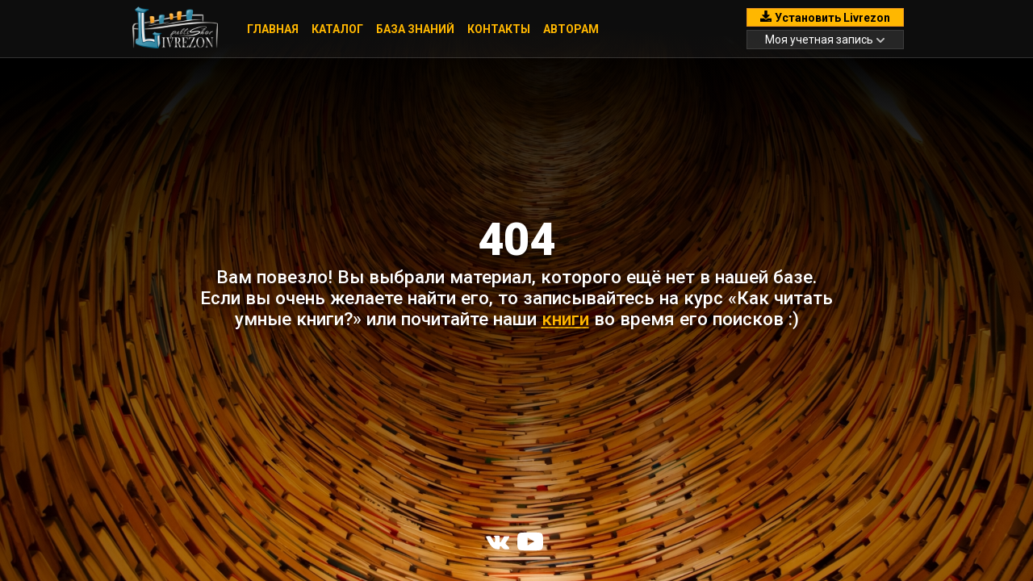

--- FILE ---
content_type: text/html; charset=utf-8
request_url: https://livrezon.com/publication/simptomy-lubvi-po-borisu-akuninu
body_size: 22949
content:
<!doctype html>
<html lang="ru">
<head>
  <meta charset="utf-8">
  <title>Livrezon</title>
  <base href="/">
  <meta name="viewport" content="width=device-width, initial-scale=1" />
  <link rel="apple-touch-icon" sizes="180x180" href="/apple-touch-icon.png?v=PYqXzBe3Xv">
  <link rel="icon" type="image/png" sizes="32x32" href="/favicon-32x32.png?v=PYqXzBe3Xv">
  <link rel="icon" type="image/png" sizes="192x192" href="/android-chrome-192x192.png?v=PYqXzBe3Xv">
  <link rel="icon" type="image/png" sizes="16x16" href="/favicon-16x16.png?v=PYqXzBe3Xv">
  <link rel="manifest" href="/site.webmanifest?v=PYqXzBe3Xv">
  <link rel="mask-icon" href="/safari-pinned-tab.svg?v=PYqXzBe3Xv" color="#ffb700">
  <link rel="shortcut icon" href="/favicon.ico?v=PYqXzBe3Xv">
  <meta name="apple-mobile-web-app-title" content="Livrezon">
  <meta name="application-name" content="Livrezon">
  <meta name="msapplication-TileColor" content="#000000">
  <meta name="msapplication-TileImage" content="/mstile-144x144.png?v=PYqXzBe3Xv">
  <meta name="theme-color" content="#000000">
  <link rel="preconnect" href="https://fonts.gstatic.com">
  <!-- <link href="https://fonts.googleapis.com/css2?family=Montserrat:ital,wght@0,100;0,200;0,300;0,400;0,500;0,600;0,700;0,800;0,900;1,100;1,200;1,300;1,400;1,500;1,600;1,700;1,800;1,900&display=swap" rel="stylesheet"> -->
  <link href="https://fonts.googleapis.com/css2?family=Roboto:ital,wght@0,100;0,300;0,400;0,500;0,700;0,900;1,100;1,300;1,400;1,500;1,700;1,900&display=swap" rel="stylesheet">
  <!-- Global site tag (gtag.js) - Google Analytics -->
  <script async src="https://www.googletagmanager.com/gtag/js?id=UA-149713694-1"></script>
  <script src="/static/js/video-js/video.min.js"></script>
  <script src="/static/js/video-js/lang/ru.js"></script>
  <link rel="stylesheet" href="/static/js/video-js/video-js.min.css"></link>
  <script>window.videojs = videojs</script>
  <script>
    window.dataLayer = window.dataLayer || [];
    function gtag(){dataLayer.push(arguments);}
    gtag('js', new Date());
    gtag('config', 'UA-149713694-1');
    window.__gtag = gtag;
  </script>
  <!-- Google Analytics -->
  <script>
    (function(i,s,o,g,r,a,m){i['GoogleAnalyticsObject']=r;i[r]=i[r]||function(){
    (i[r].q=i[r].q||[]).push(arguments)},i[r].l=1*new Date();a=s.createElement(o),
    m=s.getElementsByTagName(o)[0];a.async=1;a.src=g;m.parentNode.insertBefore(a,m)
    })(window,document,'script','https://www.google-analytics.com/analytics.js','ga');

    ga('create', 'UA-149713694-1', 'auto');
    ga('send', 'pageview');
    window.__ga = ga;
    </script>
  <!-- Yandex.Metrika counter -->
  <script type="text/javascript" >
    (function(m,e,t,r,i,k,a){m[i]=m[i]||function(){(m[i].a=m[i].a||[]).push(arguments)};
    m[i].l=1*new Date();k=e.createElement(t),a=e.getElementsByTagName(t)[0],k.async=1,k.src=r,a.parentNode.insertBefore(k,a)})
    (window, document, "script", "https://mc.yandex.ru/metrika/tag.js", "ym");

    ym(86985002, "init", {
      clickmap:true,
      trackLinks:true,
      accurateTrackBounce:true,
      ecommerce:"dataLayer"
    });

    window.__ym = ym;
  </script>
<link rel="stylesheet" href="/static/ui/customer-website/styles.0db1f9d2fcd68ff5fd65.css"></head>
<body>
  <noindex>
    <svg xmlns="http://www.w3.org/2000/svg" xml:space="preserve" version="1.1" style="display:none" xmlns:xlink="http://www.w3.org/1999/xlink">
      <symbol id="svg__brands-apple" x="0px" y="0px"
        viewBox="0 0 20 20" style="enable-background:new 0 0 20 20;" xml:space="preserve">
        <path d="M18.1,15.6c-0.3,0.7-0.7,1.3-1.1,1.9c-0.6,0.8-1,1.4-1.4,1.7c-0.6,0.5-1.1,0.8-1.8,0.8c-0.5,0-1-0.1-1.6-0.4
          c-0.6-0.3-1.2-0.4-1.8-0.4c-0.6,0-1.2,0.1-1.8,0.4C7.9,19.8,7.4,20,7,20c-0.6,0-1.2-0.2-1.8-0.8c-0.4-0.3-0.9-0.9-1.4-1.7
          c-0.6-0.9-1.1-1.9-1.5-3c-0.4-1.2-0.6-2.5-0.6-3.6c0-1.3,0.3-2.5,0.9-3.5c0.5-0.8,1.1-1.4,1.8-1.8C5,5,5.8,4.8,6.7,4.8
          c0.5,0,1.1,0.1,1.9,0.4c0.8,0.3,1.3,0.4,1.5,0.4c0.2,0,0.7-0.2,1.7-0.5c0.9-0.3,1.7-0.5,2.3-0.4c1.7,0.1,2.9,0.8,3.8,2
          c-1.5,0.9-2.2,2.2-2.2,3.8c0,1.3,0.5,2.3,1.4,3.2c0.4,0.4,0.9,0.7,1.4,0.9C18.3,15,18.2,15.3,18.1,15.6L18.1,15.6z M14.2,0.4
          c0,1-0.4,1.9-1.1,2.8c-0.9,1-1.9,1.6-3.1,1.5c0-0.1,0-0.2,0-0.4c0-1,0.4-2,1.2-2.8c0.4-0.4,0.8-0.8,1.4-1.1C13.1,0.2,13.7,0,14.2,0
          C14.2,0.1,14.2,0.3,14.2,0.4L14.2,0.4z"/>
      </symbol>
      <symbol id="svg__brands-windows" x="0px" y="0px"
      viewBox="0 0 20 20" style="enable-background:new 0 0 20 20;" xml:space="preserve">
        <g transform="matrix(0.04824549,0,0,0.04824549,0,38079.698)">
          <path class="st1" d="M0-789241.4l169.8-23.4v163.9H0L0-789241.4z M169.8-789079.9v162L0-788941.2l0-138.7H169.8
            L169.8-789079.9z M188.6-789267.3l226-31.1v197.5h-226V-789267.3z M414.6-789079.9v195.6l-226-31.1v-164.6H414.6z"/>
        </g>
      </symbol>
      <symbol id="svg__brands-linux" viewBox="0 0 448 512">
        <svg><path d="M220.8 123.3c1 .5 1.8 1.7 3 1.7 1.1 0 2.8-.4 2.9-1.5.2-1.4-1.9-2.3-3.2-2.9-1.7-.7-3.9-1-5.5-.1-.4.2-.8.7-.6 1.1.3 1.3 2.3 1.1 3.4 1.7zm-21.9 1.7c1.2 0 2-1.2 3-1.7 1.1-.6 3.1-.4 3.5-1.6.2-.4-.2-.9-.6-1.1-1.6-.9-3.8-.6-5.5.1-1.3.6-3.4 1.5-3.2 2.9.1 1 1.8 1.5 2.8 1.4zM420 403.8c-3.6-4-5.3-11.6-7.2-19.7-1.8-8.1-3.9-16.8-10.5-22.4-1.3-1.1-2.6-2.1-4-2.9-1.3-.8-2.7-1.5-4.1-2 9.2-27.3 5.6-54.5-3.7-79.1-11.4-30.1-31.3-56.4-46.5-74.4-17.1-21.5-33.7-41.9-33.4-72C311.1 85.4 315.7.1 234.8 0 132.4-.2 158 103.4 156.9 135.2c-1.7 23.4-6.4 41.8-22.5 64.7-18.9 22.5-45.5 58.8-58.1 96.7-6 17.9-8.8 36.1-6.2 53.3-6.5 5.8-11.4 14.7-16.6 20.2-4.2 4.3-10.3 5.9-17 8.3s-14 6-18.5 14.5c-2.1 3.9-2.8 8.1-2.8 12.4 0 3.9.6 7.9 1.2 11.8 1.2 8.1 2.5 15.7.8 20.8-5.2 14.4-5.9 24.4-2.2 31.7 3.8 7.3 11.4 10.5 20.1 12.3 17.3 3.6 40.8 2.7 59.3 12.5 19.8 10.4 39.9 14.1 55.9 10.4 11.6-2.6 21.1-9.6 25.9-20.2 12.5-.1 26.3-5.4 48.3-6.6 14.9-1.2 33.6 5.3 55.1 4.1.6 2.3 1.4 4.6 2.5 6.7v.1c8.3 16.7 23.8 24.3 40.3 23 16.6-1.3 34.1-11 48.3-27.9 13.6-16.4 36-23.2 50.9-32.2 7.4-4.5 13.4-10.1 13.9-18.3.4-8.2-4.4-17.3-15.5-29.7zM223.7 87.3c9.8-22.2 34.2-21.8 44-.4 6.5 14.2 3.6 30.9-4.3 40.4-1.6-.8-5.9-2.6-12.6-4.9 1.1-1.2 3.1-2.7 3.9-4.6 4.8-11.8-.2-27-9.1-27.3-7.3-.5-13.9 10.8-11.8 23-4.1-2-9.4-3.5-13-4.4-1-6.9-.3-14.6 2.9-21.8zM183 75.8c10.1 0 20.8 14.2 19.1 33.5-3.5 1-7.1 2.5-10.2 4.6 1.2-8.9-3.3-20.1-9.6-19.6-8.4.7-9.8 21.2-1.8 28.1 1 .8 1.9-.2-5.9 5.5-15.6-14.6-10.5-52.1 8.4-52.1zm-13.6 60.7c6.2-4.6 13.6-10 14.1-10.5 4.7-4.4 13.5-14.2 27.9-14.2 7.1 0 15.6 2.3 25.9 8.9 6.3 4.1 11.3 4.4 22.6 9.3 8.4 3.5 13.7 9.7 10.5 18.2-2.6 7.1-11 14.4-22.7 18.1-11.1 3.6-19.8 16-38.2 14.9-3.9-.2-7-1-9.6-2.1-8-3.5-12.2-10.4-20-15-8.6-4.8-13.2-10.4-14.7-15.3-1.4-4.9 0-9 4.2-12.3zm3.3 334c-2.7 35.1-43.9 34.4-75.3 18-29.9-15.8-68.6-6.5-76.5-21.9-2.4-4.7-2.4-12.7 2.6-26.4v-.2c2.4-7.6.6-16-.6-23.9-1.2-7.8-1.8-15 .9-20 3.5-6.7 8.5-9.1 14.8-11.3 10.3-3.7 11.8-3.4 19.6-9.9 5.5-5.7 9.5-12.9 14.3-18 5.1-5.5 10-8.1 17.7-6.9 8.1 1.2 15.1 6.8 21.9 16l19.6 35.6c9.5 19.9 43.1 48.4 41 68.9zm-1.4-25.9c-4.1-6.6-9.6-13.6-14.4-19.6 7.1 0 14.2-2.2 16.7-8.9 2.3-6.2 0-14.9-7.4-24.9-13.5-18.2-38.3-32.5-38.3-32.5-13.5-8.4-21.1-18.7-24.6-29.9s-3-23.3-.3-35.2c5.2-22.9 18.6-45.2 27.2-59.2 2.3-1.7.8 3.2-8.7 20.8-8.5 16.1-24.4 53.3-2.6 82.4.6-20.7 5.5-41.8 13.8-61.5 12-27.4 37.3-74.9 39.3-112.7 1.1.8 4.6 3.2 6.2 4.1 4.6 2.7 8.1 6.7 12.6 10.3 12.4 10 28.5 9.2 42.4 1.2 6.2-3.5 11.2-7.5 15.9-9 9.9-3.1 17.8-8.6 22.3-15 7.7 30.4 25.7 74.3 37.2 95.7 6.1 11.4 18.3 35.5 23.6 64.6 3.3-.1 7 .4 10.9 1.4 13.8-35.7-11.7-74.2-23.3-84.9-4.7-4.6-4.9-6.6-2.6-6.5 12.6 11.2 29.2 33.7 35.2 59 2.8 11.6 3.3 23.7.4 35.7 16.4 6.8 35.9 17.9 30.7 34.8-2.2-.1-3.2 0-4.2 0 3.2-10.1-3.9-17.6-22.8-26.1-19.6-8.6-36-8.6-38.3 12.5-12.1 4.2-18.3 14.7-21.4 27.3-2.8 11.2-3.6 24.7-4.4 39.9-.5 7.7-3.6 18-6.8 29-32.1 22.9-76.7 32.9-114.3 7.2zm257.4-11.5c-.9 16.8-41.2 19.9-63.2 46.5-13.2 15.7-29.4 24.4-43.6 25.5s-26.5-4.8-33.7-19.3c-4.7-11.1-2.4-23.1 1.1-36.3 3.7-14.2 9.2-28.8 9.9-40.6.8-15.2 1.7-28.5 4.2-38.7 2.6-10.3 6.6-17.2 13.7-21.1.3-.2.7-.3 1-.5.8 13.2 7.3 26.6 18.8 29.5 12.6 3.3 30.7-7.5 38.4-16.3 9-.3 15.7-.9 22.6 5.1 9.9 8.5 7.1 30.3 17.1 41.6 10.6 11.6 14 19.5 13.7 24.6zM173.3 148.7c2 1.9 4.7 4.5 8 7.1 6.6 5.2 15.8 10.6 27.3 10.6 11.6 0 22.5-5.9 31.8-10.8 4.9-2.6 10.9-7 14.8-10.4s5.9-6.3 3.1-6.6-2.6 2.6-6 5.1c-4.4 3.2-9.7 7.4-13.9 9.8-7.4 4.2-19.5 10.2-29.9 10.2s-18.7-4.8-24.9-9.7c-3.1-2.5-5.7-5-7.7-6.9-1.5-1.4-1.9-4.6-4.3-4.9-1.4-.1-1.8 3.7 1.7 6.5z"/>
      </symbold>
      <symbol id="svg__chevron-down" viewBox="0 0 448 512">
          <path d="M207.029 381.476L12.686 187.132c-9.373-9.373-9.373-24.569 0-33.941l22.667-22.667c9.357-9.357 24.522-9.375 33.901-.04L224 284.505l154.745-154.021c9.379-9.335 24.544-9.317 33.901.04l22.667 22.667c9.373 9.373 9.373 24.569 0 33.941L240.971 381.476c-9.373 9.372-24.569 9.372-33.942 0z"/>
      </symbol>
      <symbol id="svg__chevron-up" viewBox="0 0 448 512">
          <path d="M240.971 130.524l194.343 194.343c9.373 9.373 9.373 24.569 0 33.941l-22.667 22.667c-9.357 9.357-24.522 9.375-33.901.04L224 227.495 69.255 381.516c-9.379 9.335-24.544 9.317-33.901-.04l-22.667-22.667c-9.373-9.373-9.373-24.569 0-33.941L207.03 130.525c9.372-9.373 24.568-9.373 33.941-.001z"/>
      </symbol>
      <symbol id="svg__download" viewBox="0 0 512 512">
          <path d="M216 0h80c13.3 0 24 10.7 24 24v168h87.7c17.8 0 26.7 21.5 14.1 34.1L269.7 378.3c-7.5 7.5-19.8 7.5-27.3 0L90.1 226.1c-12.6-12.6-3.7-34.1 14.1-34.1H192V24c0-13.3 10.7-24 24-24zm296 376v112c0 13.3-10.7 24-24 24H24c-13.3 0-24-10.7-24-24V376c0-13.3 10.7-24 24-24h146.7l49 49c20.1 20.1 52.5 20.1 72.6 0l49-49H488c13.3 0 24 10.7 24 24zm-124 88c0-11-9-20-20-20s-20 9-20 20 9 20 20 20 20-9 20-20zm64 0c0-11-9-20-20-20s-20 9-20 20 9 20 20 20 20-9 20-20z"/>
      </symbol>
      <symbol id="svg__list" viewBox="0 0 45 24" fill="none">
          <path d="M2 2H43" stroke="white" stroke-width="3" stroke-linecap="round" stroke-linejoin="round"/>
          <path d="M2 12.5H43" stroke="white" stroke-width="3" stroke-linecap="round" stroke-linejoin="round"/>
          <path d="M2 22.5H43" stroke="white" stroke-width="3" stroke-linecap="round" stroke-linejoin="round"/>
      </symbol>
      <symbol id="svg__test-todo-remove-remove" viewBox="0 0 39.724 29.793">
          <path d="M546.758,2080H516.965a4.972,4.972,0,0,0-4.965,4.966v19.862a4.972,4.972,0,0,0,4.965,4.966h29.793a4.972,4.972,0,0,0,4.966-4.966v-19.862A4.971,4.971,0,0,0,546.758,2080Zm-29.793,2.483h29.793a2.49,2.49,0,0,1,2.483,2.483v2.483H514.483v-2.483A2.49,2.49,0,0,1,516.965,2082.483Zm29.793,24.828H516.965a2.49,2.49,0,0,1-2.483-2.483v-12.414h34.758v12.414A2.49,2.49,0,0,1,546.758,2107.31Zm-1.241-9.931H533.724a.621.621,0,1,1,0-1.241h11.793a.621.621,0,1,1,0,1.241Zm0,3.724H533.724a.621.621,0,1,1,0-1.241h11.793a.621.621,0,1,1,0,1.241Z" transform="translate(-512 -2080)"/>
      </symbol>
      <symbol id="svg__info" viewBox="0 0 512 512">
        <path d="M256 8C119.043 8 8 119.083 8 256c0 136.997 111.043 248 248 248s248-111.003 248-248C504 119.083 392.957 8 256 8zm0 110c23.196 0 42 18.804 42 42s-18.804 42-42 42-42-18.804-42-42 18.804-42 42-42zm56 254c0 6.627-5.373 12-12 12h-88c-6.627 0-12-5.373-12-12v-24c0-6.627 5.373-12 12-12h12v-64h-12c-6.627 0-12-5.373-12-12v-24c0-6.627 5.373-12 12-12h64c6.627 0 12 5.373 12 12v100h12c6.627 0 12 5.373 12 12v24z"/>
      </symbol>
      <symbol id="svg__user-plus" viewBox="0 0 640 512">
          <path d="M624 208h-64v-64c0-8.8-7.2-16-16-16h-32c-8.8 0-16 7.2-16 16v64h-64c-8.8 0-16 7.2-16 16v32c0 8.8 7.2 16 16 16h64v64c0 8.8 7.2 16 16 16h32c8.8 0 16-7.2 16-16v-64h64c8.8 0 16-7.2 16-16v-32c0-8.8-7.2-16-16-16zm-400 48c70.7 0 128-57.3 128-128S294.7 0 224 0 96 57.3 96 128s57.3 128 128 128zm89.6 32h-16.7c-22.2 10.2-46.9 16-72.9 16s-50.6-5.8-72.9-16h-16.7C60.2 288 0 348.2 0 422.4V464c0 26.5 21.5 48 48 48h352c26.5 0 48-21.5 48-48v-41.6c0-74.2-60.2-134.4-134.4-134.4z"/>
      </symbol>
      <symbol id="svg__ban" viewBox="0 0 512 512">
          <path d="M256 8C119.034 8 8 119.033 8 256s111.034 248 248 248 248-111.034 248-248S392.967 8 256 8zm130.108 117.892c65.448 65.448 70 165.481 20.677 235.637L150.47 105.216c70.204-49.356 170.226-44.735 235.638 20.676zM125.892 386.108c-65.448-65.448-70-165.481-20.677-235.637L361.53 406.784c-70.203 49.356-170.226 44.736-235.638-20.676z"/>
      </symbol>
      <symbol id="svg__pencil" viewBox="0 0 512 512">
          <path d="M497.9 142.1l-46.1 46.1c-4.7 4.7-12.3 4.7-17 0l-111-111c-4.7-4.7-4.7-12.3 0-17l46.1-46.1c18.7-18.7 49.1-18.7 67.9 0l60.1 60.1c18.8 18.7 18.8 49.1 0 67.9zM284.2 99.8L21.6 362.4.4 483.9c-2.9 16.4 11.4 30.6 27.8 27.8l121.5-21.3 262.6-262.6c4.7-4.7 4.7-12.3 0-17l-111-111c-4.8-4.7-12.4-4.7-17.1 0zM124.1 339.9c-5.5-5.5-5.5-14.3 0-19.8l154-154c5.5-5.5 14.3-5.5 19.8 0s5.5 14.3 0 19.8l-154 154c-5.5 5.5-14.3 5.5-19.8 0zM88 424h48v36.3l-64.5 11.3-31.1-31.1L51.7 376H88v48z"/>
      </symbol>
      <symbol id="svg__shopping-card" viewBox="0 0 576 512">
          <path d="M528.12 301.319l47.273-208C578.806 78.301 567.391 64 551.99 64H159.208l-9.166-44.81C147.758 8.021 137.93 0 126.529 0H24C10.745 0 0 10.745 0 24v16c0 13.255 10.745 24 24 24h69.883l70.248 343.435C147.325 417.1 136 435.222 136 456c0 30.928 25.072 56 56 56s56-25.072 56-56c0-15.674-6.447-29.835-16.824-40h209.647C430.447 426.165 424 440.326 424 456c0 30.928 25.072 56 56 56s56-25.072 56-56c0-22.172-12.888-41.332-31.579-50.405l5.517-24.276c3.413-15.018-8.002-29.319-23.403-29.319H218.117l-6.545-32h293.145c11.206 0 20.92-7.754 23.403-18.681z"/>
      </symbol>
      <symbol id="svg__trash" viewBox="0 0 448 512">
          <path d="M432 32H312l-9.4-18.7A24 24 0 0 0 281.1 0H166.8a23.72 23.72 0 0 0-21.4 13.3L136 32H16A16 16 0 0 0 0 48v32a16 16 0 0 0 16 16h416a16 16 0 0 0 16-16V48a16 16 0 0 0-16-16zM53.2 467a48 48 0 0 0 47.9 45h245.8a48 48 0 0 0 47.9-45L416 128H32z"/>
      </symbol>
      <symbol id="svg__user-alt" viewBox="0 0 512 512">
          <path d="M256 288c79.5 0 144-64.5 144-144S335.5 0 256 0 112 64.5 112 144s64.5 144 144 144zm128 32h-55.1c-22.2 10.2-46.9 16-72.9 16s-50.6-5.8-72.9-16H128C57.3 320 0 377.3 0 448v16c0 26.5 21.5 48 48 48h416c26.5 0 48-21.5 48-48v-16c0-70.7-57.3-128-128-128z"/>
      </symbol>
      <symbol id="svg__times-circle" viewBox="0 0 512 512">
          <path d="M256 8C119 8 8 119 8 256s111 248 248 248 248-111 248-248S393 8 256 8zm0 448c-110.5 0-200-89.5-200-200S145.5 56 256 56s200 89.5 200 200-89.5 200-200 200zm101.8-262.2L295.6 256l62.2 62.2c4.7 4.7 4.7 12.3 0 17l-22.6 22.6c-4.7 4.7-12.3 4.7-17 0L256 295.6l-62.2 62.2c-4.7 4.7-12.3 4.7-17 0l-22.6-22.6c-4.7-4.7-4.7-12.3 0-17l62.2-62.2-62.2-62.2c-4.7-4.7-4.7-12.3 0-17l22.6-22.6c4.7-4.7 12.3-4.7 17 0l62.2 62.2 62.2-62.2c4.7-4.7 12.3-4.7 17 0l22.6 22.6c4.7 4.7 4.7 12.3 0 17z"/>
      </symbol>
      <symbol id="svg__star" viewBox="0 0 576 512">
        <path d="M259.3 17.8L194 150.2 47.9 171.5c-26.2 3.8-36.7 36.1-17.7 54.6l105.7 103-25 145.5c-4.5 26.3 23.2 46 46.4 33.7L288 439.6l130.7 68.7c23.2 12.2 50.9-7.4 46.4-33.7l-25-145.5 105.7-103c19-18.5 8.5-50.8-17.7-54.6L382 150.2 316.7 17.8c-11.7-23.6-45.6-23.9-57.4 0z"/>
      </symbol>
      <symbol id="svg__comment" viewBox="0 0 512 512">
        <path d="M256 32C114.6 32 0 125.1 0 240c0 49.6 21.4 95 57 130.7C44.5 421.1 2.7 466 2.2 466.5c-2.2 2.3-2.8 5.7-1.5 8.7S4.8 480 8 480c66.3 0 116-31.8 140.6-51.4 32.7 12.3 69 19.4 107.4 19.4 141.4 0 256-93.1 256-208S397.4 32 256 32z"/>
      </symbol>
      <symbol id="svg__comments" viewBox="0 0 576 512">
        <path d="M416 192c0-88.4-93.1-160-208-160S0 103.6 0 192c0 34.3 14.1 65.9 38 92-13.4 30.2-35.5 54.2-35.8 54.5-2.2 2.3-2.8 5.7-1.5 8.7S4.8 352 8 352c36.6 0 66.9-12.3 88.7-25 32.2 15.7 70.3 25 111.3 25 114.9 0 208-71.6 208-160zm122 220c23.9-26 38-57.7 38-92 0-66.9-53.5-124.2-129.3-148.1.9 6.6 1.3 13.3 1.3 20.1 0 105.9-107.7 192-240 192-10.8 0-21.3-.8-31.7-1.9C207.8 439.6 281.8 480 368 480c41 0 79.1-9.2 111.3-25 21.8 12.7 52.1 25 88.7 25 3.2 0 6.1-1.9 7.3-4.8 1.3-2.9.7-6.3-1.5-8.7-.3-.3-22.4-24.2-35.8-54.5z"/>
      </symbol>
      <symbol id="svg__social-twitter" viewBox="0 0 64 64">
          <path d="M56.189,16.915c-2.461,1.276-5.211,1.463-5.211,1.463c4.067-2.849,3.911-5.589,3.911-5.589    c-1.965,1.422-5.187,2.214-6.277,2.452c-1.827-1.916-4.401-3.113-7.258-3.113c-5.538,0-10.027,4.489-10.027,10.027    c0,0.777,0.089,1.535,0.256,2.261l-0.45,0.018c-12.34-0.65-19.996-10.391-19.996-10.391c-4.376,8.478,2.734,13.172,2.734,13.172    c-2.278,0.045-4.239-1.14-4.239-1.14c0.092,8.249,7.84,9.935,7.84,9.935c-2.005,0.684-4.24,0.183-4.24,0.183    c1.413,6.153,8.887,7.018,8.887,7.018c-3.736,4.148-14.31,4.229-14.31,4.229c4.397,2.805,9.62,4.43,15.222,4.43    c15.657,0,28.348-12.691,28.348-28.348c0-0.32-0.004-0.617-0.011-0.897c0.007-0.156,0.011-0.313,0.011-0.471    c0-0.053-0.002-0.104-0.003-0.156C54.594,20.037,56.189,16.915,56.189,16.915z"></path>
      </symbol>
      <symbol id="svg__social-youtube" viewBox="0 0 576 512">
        <path d="M549.655 124.083c-6.281-23.65-24.787-42.276-48.284-48.597C458.781 64 288 64 288 64S117.22 64 74.629 75.486c-23.497 6.322-42.003 24.947-48.284 48.597-11.412 42.867-11.412 132.305-11.412 132.305s0 89.438 11.412 132.305c6.281 23.65 24.787 41.5 48.284 47.821C117.22 448 288 448 288 448s170.78 0 213.371-11.486c23.497-6.321 42.003-24.171 48.284-47.821 11.412-42.867 11.412-132.305 11.412-132.305s0-89.438-11.412-132.305zm-317.51 213.508V175.185l142.739 81.205-142.739 81.201z"/>
      </symbol>
      <symbol id="svg__social-vk" viewBox="0 0 64 64">
          <path d="M22.81,20.791c0.266-1.616,1.432-2.158,2.512-2.216c3.134-0.167,6.285-0.164,9.423-0.065    c1.697,0.054,2.503,1.295,2.531,2.885c0.043,2.422-0.083,4.847-0.096,7.27c-0.006,1.146-0.021,2.309,0.151,3.436    c0.252,1.65,1.318,2.063,2.298,0.762c1.921-2.55,3.625-5.271,5.315-7.986c0.66-1.061,1.073-2.283,1.54-3.455    c0.461-1.157,1.189-1.724,2.508-1.718c2.791,0.011,5.583-0.156,8.374-0.171c2.824-0.015,3.717,1.16,2.331,3.599    c-1.786,3.143-3.997,6.045-6.039,9.042c-0.533,0.783-1.164,1.501-1.672,2.299c-1.111,1.747-1.051,2.384,0.391,3.887    c1.932,2.013,3.939,3.956,5.836,6.002c0.706,0.761,1.287,1.68,1.751,2.613c0.718,1.444,0.2,2.677-1.387,2.993    c-1.532,0.304-3.15,0.148-4.702,0.385c-4.983,0.762-8.667-1.179-11.531-5.169c-0.795-1.107-1.795-2.633-3.415-2.001    c-1.542,0.602-1.559,2.339-1.621,3.818c-0.105,2.506-0.834,3.186-3.387,3.302c-8.738,0.396-14.902-3.898-19.702-10.725    c-3.77-5.361-6.847-11.108-9.516-17.08c-0.851-1.904-0.464-2.719,1.585-2.858c2.519-0.171,5.056-0.144,7.583-0.093    c1.311,0.026,2.134,0.805,2.755,2.019c1.649,3.226,3.437,6.382,5.184,9.558c0.201,0.365,0.443,0.75,0.766,0.997    c0.717,0.549,1.497,1.016,2.252,1.516c0.395-0.916,1.021-1.804,1.133-2.754c0.196-1.663,0.055-3.364,0.093-5.049    C26.109,23.419,25.85,21.212,22.81,20.791z"></path>
      </symbol>
      <symbol id="svg__search" viewBox="0 0 512 512">
        <path d="M505 442.7L405.3 343c-4.5-4.5-10.6-7-17-7H372c27.6-35.3 44-79.7 44-128C416 93.1 322.9 0 208 0S0 93.1 0 208s93.1 208 208 208c48.3 0 92.7-16.4 128-44v16.3c0 6.4 2.5 12.5 7 17l99.7 99.7c9.4 9.4 24.6 9.4 33.9 0l28.3-28.3c9.4-9.4 9.4-24.6.1-34zM208 336c-70.7 0-128-57.2-128-128 0-70.7 57.2-128 128-128 70.7 0 128 57.2 128 128 0 70.7-57.2 128-128 128z"/>
      </symbol>
      <symbol id="svg__check-circle" viewBox="0 0 512 512">
        <path d="M256 8C119.033 8 8 119.033 8 256s111.033 248 248 248 248-111.033 248-248S392.967 8 256 8zm0 48c110.532 0 200 89.451 200 200 0 110.532-89.451 200-200 200-110.532 0-200-89.451-200-200 0-110.532 89.451-200 200-200m140.204 130.267l-22.536-22.718c-4.667-4.705-12.265-4.736-16.97-.068L215.346 303.697l-59.792-60.277c-4.667-4.705-12.265-4.736-16.97-.069l-22.719 22.536c-4.705 4.667-4.736 12.265-.068 16.971l90.781 91.516c4.667 4.705 12.265 4.736 16.97.068l172.589-171.204c4.704-4.668 4.734-12.266.067-16.971z"/>
      </symbol>
      <symbol id="svg__user-check" viewBox="0 0 640 512">
          <path d="M224 256c70.7 0 128-57.3 128-128S294.7 0 224 0 96 57.3 96 128s57.3 128 128 128zm89.6 32h-16.7c-22.2 10.2-46.9 16-72.9 16s-50.6-5.8-72.9-16h-16.7C60.2 288 0 348.2 0 422.4V464c0 26.5 21.5 48 48 48h352c26.5 0 48-21.5 48-48v-41.6c0-74.2-60.2-134.4-134.4-134.4zm323-128.4l-27.8-28.1c-4.6-4.7-12.1-4.7-16.8-.1l-104.8 104-45.5-45.8c-4.6-4.7-12.1-4.7-16.8-.1l-28.1 27.9c-4.7 4.6-4.7 12.1-.1 16.8l81.7 82.3c4.6 4.7 12.1 4.7 16.8.1l141.3-140.2c4.6-4.7 4.7-12.2.1-16.8z"/>
      </symbol>
      <symbol id="svg__arrow-left" viewBox="0 0 24 24">
          <path d="M20 11H7.83l5.59-5.59L12 4l-8 8 8 8 1.41-1.41L7.83 13H20z" fill-rule="evenodd"></path>
      </symbol>
      <symbol id="svg__dots" viewBox="0 0 14 14">
          <path d="M6.5,4 C5.67125,4 5,3.32875 5,2.5 C5,1.67125 5.67125,1 6.5,1 C7.32875,1 8,1.67125 8,2.5 C8,3.32875 7.32875,4 6.5,4 Z M6.5,9 C5.67125,9 5,8.32875 5,7.5 C5,6.67125 5.67125,6 6.5,6 C7.32875,6 8,6.67125 8,7.5 C8,8.32875 7.32875,9 6.5,9 Z M6.5,14 C5.67125,14 5,13.32875 5,12.5 C5,11.67125 5.67125,11 6.5,11 C7.32875,11 8,11.67125 8,12.5 C8,13.32875 7.32875,14 6.5,14 Z"></path>
      </symbol>
      <symbol id="svg__print" viewBox="0 0 512 512">
          <path d="M448 192V77.25c0-8.49-3.37-16.62-9.37-22.63L393.37 9.37c-6-6-14.14-9.37-22.63-9.37H96C78.33 0 64 14.33 64 32v160c-35.35 0-64 28.65-64 64v112c0 8.84 7.16 16 16 16h48v96c0 17.67 14.33 32 32 32h320c17.67 0 32-14.33 32-32v-96h48c8.84 0 16-7.16 16-16V256c0-35.35-28.65-64-64-64zm-64 256H128v-96h256v96zm0-224H128V64h192v48c0 8.84 7.16 16 16 16h48v96zm48 72c-13.25 0-24-10.75-24-24 0-13.26 10.75-24 24-24s24 10.74 24 24c0 13.25-10.75 24-24 24z"/>
      </symbol>
      <symbol id="svg__font" viewBox="0 0 448 512">
          <path d="M432 416h-26.7L275.5 42.7c-2.2-6.4-8.3-10.7-15.1-10.7h-72.8c-6.8 0-12.9 4.3-15.1 10.7L42.7 416H16c-8.8 0-16 7.2-16 16v32c0 8.8 7.2 16 16 16h136c8.8 0 16-7.2 16-16v-32c0-8.8-7.2-16-16-16h-24l26.6-80.8h138.2l26.6 80.8H296c-8.8 0-16 7.2-16 16v32c0 8.8 7.2 16 16 16h136c8.8 0 16-7.2 16-16v-32c0-8.8-7.2-16-16-16zM174.4 268.3l42-124.1c4.3-15.2 6.6-28.2 7.6-34.6.8 6.5 2.9 19.5 7.7 34.7l41.3 124z"/>
      </symbol>
      <symbol id="svg__book-open" viewBox="0 0 576 512">
        <path d="M542.22 32.05c-54.8 3.11-163.72 14.43-230.96 55.59-4.64 2.84-7.27 7.89-7.27 13.17v363.87c0 11.55 12.63 18.85 23.28 13.49 69.18-34.82 169.23-44.32 218.7-46.92 16.89-.89 30.02-14.43 30.02-30.66V62.75c.01-17.71-15.35-31.74-33.77-30.7zM264.73 87.64C197.5 46.48 88.58 35.17 33.78 32.05 15.36 31.01 0 45.04 0 62.75V400.6c0 16.24 13.13 29.78 30.02 30.66 49.49 2.6 149.59 12.11 218.77 46.95 10.62 5.35 23.21-1.94 23.21-13.46V100.63c0-5.29-2.62-10.14-7.27-12.99z"></path>
      </symbol>
      
    </svg>
  </noindex>
  <app-root></app-root>
<script src="/static/ui/customer-website/runtime.6703b461b309ec48309b.js" defer></script><script src="/static/ui/customer-website/polyfills-es5.f143a9a873d545dacf2e.js" nomodule defer></script><script src="/static/ui/customer-website/polyfills.daac1076aa37cdf95cd8.js" defer></script><script src="/static/ui/customer-website/main.2ff0425b64c09e96e1ed.js" defer></script></body>
</html>


--- FILE ---
content_type: text/plain
request_url: https://www.google-analytics.com/j/collect?v=1&_v=j102&a=1064683824&t=pageview&_s=1&dl=https%3A%2F%2Flivrezon.com%2Fpublication%2Fsimptomy-lubvi-po-borisu-akuninu&ul=en-us%40posix&dt=Livrezon&sr=1280x720&vp=1280x720&_u=YEDAAUABAAAAACAAI~&jid=2137170619&gjid=911255237&cid=509446635.1768912556&tid=UA-149713694-1&_gid=920105133.1768912556&_r=1&_slc=1&z=925055250
body_size: -449
content:
2,cG-E21C4PF7TE

--- FILE ---
content_type: text/javascript; charset=utf-8
request_url: https://livrezon.com/static/ui/customer-website/main.2ff0425b64c09e96e1ed.js
body_size: 712214
content:
/*! For license information please see main.2ff0425b64c09e96e1ed.js.LICENSE.txt */
(window.webpackJsonp=window.webpackJsonp||[]).push([[2],{"+WaJ":function(e,t,n){"use strict";function r(e){return"function"==typeof e}n.d(t,"a",(function(){return r}))},"/V3T":function(e,t,n){"use strict";var r=n("D57K"),o=function(e){function t(t,n){return e.call(this)||this}return r.__extends(t,e),t.prototype.schedule=function(e,t){return void 0===t&&(t=0),this},t}(n("LR82").a);n.d(t,"a",(function(){return i}));var i=function(e){function t(t,n){var r=e.call(this,t,n)||this;return r.scheduler=t,r.work=n,r.pending=!1,r}return r.__extends(t,e),t.prototype.schedule=function(e,t){if(void 0===t&&(t=0),this.closed)return this;this.state=e;var n=this.id,r=this.scheduler;return null!=n&&(this.id=this.recycleAsyncId(r,n,t)),this.pending=!0,this.delay=t,this.id=this.id||this.requestAsyncId(r,this.id,t),this},t.prototype.requestAsyncId=function(e,t,n){return void 0===n&&(n=0),setInterval(e.flush.bind(e,this),n)},t.prototype.recycleAsyncId=function(e,t,n){if(void 0===n&&(n=0),null!==n&&this.delay===n&&!1===this.pending)return t;clearInterval(t)},t.prototype.execute=function(e,t){if(this.closed)return new Error("executing a cancelled action");this.pending=!1;var n=this._execute(e,t);if(n)return n;!1===this.pending&&null!=this.id&&(this.id=this.recycleAsyncId(this.scheduler,this.id,null))},t.prototype._execute=function(e,t){var n=!1,r=void 0;try{this.work(e)}catch(o){n=!0,r=!!o&&o||new Error(o)}if(n)return this.unsubscribe(),r},t.prototype._unsubscribe=function(){var e=this.id,t=this.scheduler,n=t.actions,r=n.indexOf(this);this.work=null,this.state=null,this.pending=!1,this.scheduler=null,-1!==r&&n.splice(r,1),null!=e&&(this.id=this.recycleAsyncId(t,e,null)),this.delay=null},t}(o)},0:function(e,t,n){e.exports=n("zUnb")},"0QTP":function(e,t,n){"use strict";e.exports=n("hHFl")},"0ZCC":function(e,t,n){"use strict";n.d(t,"a",(function(){return r}));var r=function(){return"function"==typeof Symbol?Symbol("rxSubscriber"):"@@rxSubscriber_"+Math.random()}()},"1TxV":function(e,t){t.read=function(e,t,n,r,o){var i,a,s=8*o-r-1,u=(1<<s)-1,c=u>>1,l=-7,d=n?o-1:0,p=n?-1:1,f=e[t+d];for(d+=p,i=f&(1<<-l)-1,f>>=-l,l+=s;l>0;i=256*i+e[t+d],d+=p,l-=8);for(a=i&(1<<-l)-1,i>>=-l,l+=r;l>0;a=256*a+e[t+d],d+=p,l-=8);if(0===i)i=1-c;else{if(i===u)return a?NaN:1/0*(f?-1:1);a+=Math.pow(2,r),i-=c}return(f?-1:1)*a*Math.pow(2,i-r)},t.write=function(e,t,n,r,o,i){var a,s,u,c=8*i-o-1,l=(1<<c)-1,d=l>>1,p=23===o?Math.pow(2,-24)-Math.pow(2,-77):0,f=r?0:i-1,h=r?1:-1,g=t<0||0===t&&1/t<0?1:0;for(t=Math.abs(t),isNaN(t)||t===1/0?(s=isNaN(t)?1:0,a=l):(a=Math.floor(Math.log(t)/Math.LN2),t*(u=Math.pow(2,-a))<1&&(a--,u*=2),(t+=a+d>=1?p/u:p*Math.pow(2,1-d))*u>=2&&(a++,u/=2),a+d>=l?(s=0,a=l):a+d>=1?(s=(t*u-1)*Math.pow(2,o),a+=d):(s=t*Math.pow(2,d-1)*Math.pow(2,o),a=0));o>=8;e[n+f]=255&s,f+=h,s/=256,o-=8);for(a=a<<o|s,c+=o;c>0;e[n+f]=255&a,f+=h,a/=256,c-=8);e[n+f-h]|=128*g}},"1VLm":function(e,t,n){"use strict";n.d(t,"a",(function(){return i}));var r=n("HnWI"),o=n("LR82");function i(e,t){return new r.a((function(n){var r=new o.a,i=0;return r.add(t.schedule((function(){i!==e.length?(n.next(e[i++]),n.closed||r.add(this.schedule())):n.complete()}))),r}))}},"3Io2":function(module,exports,__webpack_require__){"use strict";function inquire(moduleName){try{var mod=eval("quire".replace(/^/,"re"))(moduleName);if(mod&&(mod.length||Object.keys(mod).length))return mod}catch(e){}return null}module.exports=inquire},"3riI":function(e,t,n){"use strict";n.d(t,"b",(function(){return l})),n.d(t,"a",(function(){return d}));var r=n("D57K"),o=n("s5Av"),i=n("snle"),a=n("leiK"),s=n("Lh+r"),u=n("sna8"),c={};function l(){for(var e=[],t=0;t<arguments.length;t++)e[t]=arguments[t];var n=null,r=null;return Object(o.a)(e[e.length-1])&&(r=e.pop()),"function"==typeof e[e.length-1]&&(n=e.pop()),1===e.length&&Object(i.a)(e[0])&&(e=e[0]),Object(u.a)(e,r).lift(new d(n))}var d=function(){function e(e){this.resultSelector=e}return e.prototype.call=function(e,t){return t.subscribe(new p(e,this.resultSelector))},e}(),p=function(e){function t(t,n){var r=e.call(this,t)||this;return r.resultSelector=n,r.active=0,r.values=[],r.observables=[],r}return r.__extends(t,e),t.prototype._next=function(e){this.values.push(c),this.observables.push(e)},t.prototype._complete=function(){var e=this.observables,t=e.length;if(0===t)this.destination.complete();else{this.active=t,this.toRespond=t;for(var n=0;n<t;n++){var r=e[n];this.add(Object(s.a)(this,r,r,n))}}},t.prototype.notifyComplete=function(e){0==(this.active-=1)&&this.destination.complete()},t.prototype.notifyNext=function(e,t,n,r,o){var i=this.values,a=this.toRespond?i[n]===c?--this.toRespond:this.toRespond:0;i[n]=t,0===a&&(this.resultSelector?this._tryResultSelector(i):this.destination.next(i.slice()))},t.prototype._tryResultSelector=function(e){var t;try{t=this.resultSelector.apply(this,e)}catch(n){return void this.destination.error(n)}this.destination.next(t)},t}(a.a)},"4Egp":function(e,t,n){"use strict";var r=n("0QTP"),o=r.Reader,i=r.Writer,a=r.util,s=r.roots.default||(r.roots.default={});s.AdaptiveImage=function(){function e(e){if(this.invariants=[],e)for(var t=Object.keys(e),n=0;n<t.length;++n)null!=e[t[n]]&&(this[t[n]]=e[t[n]])}return e.prototype.originalUrl="",e.prototype.invariants=a.emptyArray,e.create=function(t){return new e(t)},e.encode=function(e,t){if(t||(t=i.create()),null!=e.originalUrl&&e.hasOwnProperty("originalUrl")&&t.uint32(10).string(e.originalUrl),null!=e.invariants&&e.invariants.length)for(var n=0;n<e.invariants.length;++n)s.ImageInvariant.encode(e.invariants[n],t.uint32(18).fork()).ldelim();return t},e.encodeDelimited=function(e,t){return this.encode(e,t).ldelim()},e.decode=function(e,t){e instanceof o||(e=o.create(e));for(var n=void 0===t?e.len:e.pos+t,r=new s.AdaptiveImage;e.pos<n;){var i=e.uint32();switch(i>>>3){case 1:r.originalUrl=e.string();break;case 2:r.invariants&&r.invariants.length||(r.invariants=[]),r.invariants.push(s.ImageInvariant.decode(e,e.uint32()));break;default:e.skipType(7&i)}}return r},e.decodeDelimited=function(e){return e instanceof o||(e=new o(e)),this.decode(e,e.uint32())},e.verify=function(e){if("object"!=typeof e||null===e)return"object expected";if(null!=e.originalUrl&&e.hasOwnProperty("originalUrl")&&!a.isString(e.originalUrl))return"originalUrl: string expected";if(null!=e.invariants&&e.hasOwnProperty("invariants")){if(!Array.isArray(e.invariants))return"invariants: array expected";for(var t=0;t<e.invariants.length;++t){var n=s.ImageInvariant.verify(e.invariants[t]);if(n)return"invariants."+n}}return null},e.fromObject=function(e){if(e instanceof s.AdaptiveImage)return e;var t=new s.AdaptiveImage;if(null!=e.originalUrl&&(t.originalUrl=String(e.originalUrl)),e.invariants){if(!Array.isArray(e.invariants))throw TypeError(".AdaptiveImage.invariants: array expected");t.invariants=[];for(var n=0;n<e.invariants.length;++n){if("object"!=typeof e.invariants[n])throw TypeError(".AdaptiveImage.invariants: object expected");t.invariants[n]=s.ImageInvariant.fromObject(e.invariants[n])}}return t},e.toObject=function(e,t){t||(t={});var n={};if((t.arrays||t.defaults)&&(n.invariants=[]),t.defaults&&(n.originalUrl=""),null!=e.originalUrl&&e.hasOwnProperty("originalUrl")&&(n.originalUrl=e.originalUrl),e.invariants&&e.invariants.length){n.invariants=[];for(var r=0;r<e.invariants.length;++r)n.invariants[r]=s.ImageInvariant.toObject(e.invariants[r],t)}return n},e.prototype.toJSON=function(){return this.constructor.toObject(this,r.util.toJSONOptions)},e}(),s.ImageInvariant=function(){function e(e){if(e)for(var t=Object.keys(e),n=0;n<t.length;++n)null!=e[t[n]]&&(this[t[n]]=e[t[n]])}return e.prototype.url="",e.prototype.width=0,e.prototype.height=0,e.create=function(t){return new e(t)},e.encode=function(e,t){return t||(t=i.create()),null!=e.url&&e.hasOwnProperty("url")&&t.uint32(10).string(e.url),null!=e.width&&e.hasOwnProperty("width")&&t.uint32(16).uint32(e.width),null!=e.height&&e.hasOwnProperty("height")&&t.uint32(24).uint32(e.height),t},e.encodeDelimited=function(e,t){return this.encode(e,t).ldelim()},e.decode=function(e,t){e instanceof o||(e=o.create(e));for(var n=void 0===t?e.len:e.pos+t,r=new s.ImageInvariant;e.pos<n;){var i=e.uint32();switch(i>>>3){case 1:r.url=e.string();break;case 2:r.width=e.uint32();break;case 3:r.height=e.uint32();break;default:e.skipType(7&i)}}return r},e.decodeDelimited=function(e){return e instanceof o||(e=new o(e)),this.decode(e,e.uint32())},e.verify=function(e){return"object"!=typeof e||null===e?"object expected":null!=e.url&&e.hasOwnProperty("url")&&!a.isString(e.url)?"url: string expected":null!=e.width&&e.hasOwnProperty("width")&&!a.isInteger(e.width)?"width: integer expected":null!=e.height&&e.hasOwnProperty("height")&&!a.isInteger(e.height)?"height: integer expected":null},e.fromObject=function(e){if(e instanceof s.ImageInvariant)return e;var t=new s.ImageInvariant;return null!=e.url&&(t.url=String(e.url)),null!=e.width&&(t.width=e.width>>>0),null!=e.height&&(t.height=e.height>>>0),t},e.toObject=function(e,t){t||(t={});var n={};return t.defaults&&(n.url="",n.width=0,n.height=0),null!=e.url&&e.hasOwnProperty("url")&&(n.url=e.url),null!=e.width&&e.hasOwnProperty("width")&&(n.width=e.width),null!=e.height&&e.hasOwnProperty("height")&&(n.height=e.height),n},e.prototype.toJSON=function(){return this.constructor.toObject(this,r.util.toJSONOptions)},e}(),s.PhoenixMarkdown=function(){function e(e){if(e)for(var t=Object.keys(e),n=0;n<t.length;++n)null!=e[t[n]]&&(this[t[n]]=e[t[n]])}return e.prototype.storageGroup=a.newBuffer([]),e.prototype.bytecode=a.newBuffer([]),e.create=function(t){return new e(t)},e.encode=function(e,t){return t||(t=i.create()),null!=e.storageGroup&&e.hasOwnProperty("storageGroup")&&t.uint32(10).bytes(e.storageGroup),null!=e.bytecode&&e.hasOwnProperty("bytecode")&&t.uint32(18).bytes(e.bytecode),t},e.encodeDelimited=function(e,t){return this.encode(e,t).ldelim()},e.decode=function(e,t){e instanceof o||(e=o.create(e));for(var n=void 0===t?e.len:e.pos+t,r=new s.PhoenixMarkdown;e.pos<n;){var i=e.uint32();switch(i>>>3){case 1:r.storageGroup=e.bytes();break;case 2:r.bytecode=e.bytes();break;default:e.skipType(7&i)}}return r},e.decodeDelimited=function(e){return e instanceof o||(e=new o(e)),this.decode(e,e.uint32())},e.verify=function(e){return"object"!=typeof e||null===e?"object expected":null!=e.storageGroup&&e.hasOwnProperty("storageGroup")&&!(e.storageGroup&&"number"==typeof e.storageGroup.length||a.isString(e.storageGroup))?"storageGroup: buffer expected":null!=e.bytecode&&e.hasOwnProperty("bytecode")&&!(e.bytecode&&"number"==typeof e.bytecode.length||a.isString(e.bytecode))?"bytecode: buffer expected":null},e.fromObject=function(e){if(e instanceof s.PhoenixMarkdown)return e;var t=new s.PhoenixMarkdown;return null!=e.storageGroup&&("string"==typeof e.storageGroup?a.base64.decode(e.storageGroup,t.storageGroup=a.newBuffer(a.base64.length(e.storageGroup)),0):e.storageGroup.length&&(t.storageGroup=e.storageGroup)),null!=e.bytecode&&("string"==typeof e.bytecode?a.base64.decode(e.bytecode,t.bytecode=a.newBuffer(a.base64.length(e.bytecode)),0):e.bytecode.length&&(t.bytecode=e.bytecode)),t},e.toObject=function(e,t){t||(t={});var n={};return t.defaults&&(t.bytes===String?n.storageGroup="":(n.storageGroup=[],t.bytes!==Array&&(n.storageGroup=a.newBuffer(n.storageGroup))),t.bytes===String?n.bytecode="":(n.bytecode=[],t.bytes!==Array&&(n.bytecode=a.newBuffer(n.bytecode)))),null!=e.storageGroup&&e.hasOwnProperty("storageGroup")&&(n.storageGroup=t.bytes===String?a.base64.encode(e.storageGroup,0,e.storageGroup.length):t.bytes===Array?Array.prototype.slice.call(e.storageGroup):e.storageGroup),null!=e.bytecode&&e.hasOwnProperty("bytecode")&&(n.bytecode=t.bytes===String?a.base64.encode(e.bytecode,0,e.bytecode.length):t.bytes===Array?Array.prototype.slice.call(e.bytecode):e.bytecode),n},e.prototype.toJSON=function(){return this.constructor.toObject(this,r.util.toJSONOptions)},e}(),s.PhoenixImg=function(){function e(e){if(e)for(var t=Object.keys(e),n=0;n<t.length;++n)null!=e[t[n]]&&(this[t[n]]=e[t[n]])}return e.prototype.localId=a.Long?a.Long.fromBits(0,0,!0):0,e.prototype.image=null,e.create=function(t){return new e(t)},e.encode=function(e,t){return t||(t=i.create()),null!=e.localId&&e.hasOwnProperty("localId")&&t.uint32(8).uint64(e.localId),null!=e.image&&e.hasOwnProperty("image")&&s.AdaptiveImage.encode(e.image,t.uint32(18).fork()).ldelim(),t},e.encodeDelimited=function(e,t){return this.encode(e,t).ldelim()},e.decode=function(e,t){e instanceof o||(e=o.create(e));for(var n=void 0===t?e.len:e.pos+t,r=new s.PhoenixImg;e.pos<n;){var i=e.uint32();switch(i>>>3){case 1:r.localId=e.uint64();break;case 2:r.image=s.AdaptiveImage.decode(e,e.uint32());break;default:e.skipType(7&i)}}return r},e.decodeDelimited=function(e){return e instanceof o||(e=new o(e)),this.decode(e,e.uint32())},e.verify=function(e){if("object"!=typeof e||null===e)return"object expected";if(null!=e.localId&&e.hasOwnProperty("localId")&&!(a.isInteger(e.localId)||e.localId&&a.isInteger(e.localId.low)&&a.isInteger(e.localId.high)))return"localId: integer|Long expected";if(null!=e.image&&e.hasOwnProperty("image")){var t=s.AdaptiveImage.verify(e.image);if(t)return"image."+t}return null},e.fromObject=function(e){if(e instanceof s.PhoenixImg)return e;var t=new s.PhoenixImg;if(null!=e.localId&&(a.Long?(t.localId=a.Long.fromValue(e.localId)).unsigned=!0:"string"==typeof e.localId?t.localId=parseInt(e.localId,10):"number"==typeof e.localId?t.localId=e.localId:"object"==typeof e.localId&&(t.localId=new a.LongBits(e.localId.low>>>0,e.localId.high>>>0).toNumber(!0))),null!=e.image){if("object"!=typeof e.image)throw TypeError(".PhoenixImg.image: object expected");t.image=s.AdaptiveImage.fromObject(e.image)}return t},e.toObject=function(e,t){t||(t={});var n={};if(t.defaults){if(a.Long){var r=new a.Long(0,0,!0);n.localId=t.longs===String?r.toString():t.longs===Number?r.toNumber():r}else n.localId=t.longs===String?"0":0;n.image=null}return null!=e.localId&&e.hasOwnProperty("localId")&&(n.localId="number"==typeof e.localId?t.longs===String?String(e.localId):e.localId:t.longs===String?a.Long.prototype.toString.call(e.localId):t.longs===Number?new a.LongBits(e.localId.low>>>0,e.localId.high>>>0).toNumber(!0):e.localId),null!=e.image&&e.hasOwnProperty("image")&&(n.image=s.AdaptiveImage.toObject(e.image,t)),n},e.prototype.toJSON=function(){return this.constructor.toObject(this,r.util.toJSONOptions)},e}(),s.PhoenixString=function(){function e(e){if(e)for(var t=Object.keys(e),n=0;n<t.length;++n)null!=e[t[n]]&&(this[t[n]]=e[t[n]])}return e.prototype.localId=a.Long?a.Long.fromBits(0,0,!0):0,e.prototype.text="",e.create=function(t){return new e(t)},e.encode=function(e,t){return t||(t=i.create()),null!=e.localId&&e.hasOwnProperty("localId")&&t.uint32(8).uint64(e.localId),null!=e.text&&e.hasOwnProperty("text")&&t.uint32(18).string(e.text),t},e.encodeDelimited=function(e,t){return this.encode(e,t).ldelim()},e.decode=function(e,t){e instanceof o||(e=o.create(e));for(var n=void 0===t?e.len:e.pos+t,r=new s.PhoenixString;e.pos<n;){var i=e.uint32();switch(i>>>3){case 1:r.localId=e.uint64();break;case 2:r.text=e.string();break;default:e.skipType(7&i)}}return r},e.decodeDelimited=function(e){return e instanceof o||(e=new o(e)),this.decode(e,e.uint32())},e.verify=function(e){return"object"!=typeof e||null===e?"object expected":null!=e.localId&&e.hasOwnProperty("localId")&&!(a.isInteger(e.localId)||e.localId&&a.isInteger(e.localId.low)&&a.isInteger(e.localId.high))?"localId: integer|Long expected":null!=e.text&&e.hasOwnProperty("text")&&!a.isString(e.text)?"text: string expected":null},e.fromObject=function(e){if(e instanceof s.PhoenixString)return e;var t=new s.PhoenixString;return null!=e.localId&&(a.Long?(t.localId=a.Long.fromValue(e.localId)).unsigned=!0:"string"==typeof e.localId?t.localId=parseInt(e.localId,10):"number"==typeof e.localId?t.localId=e.localId:"object"==typeof e.localId&&(t.localId=new a.LongBits(e.localId.low>>>0,e.localId.high>>>0).toNumber(!0))),null!=e.text&&(t.text=String(e.text)),t},e.toObject=function(e,t){t||(t={});var n={};if(t.defaults){if(a.Long){var r=new a.Long(0,0,!0);n.localId=t.longs===String?r.toString():t.longs===Number?r.toNumber():r}else n.localId=t.longs===String?"0":0;n.text=""}return null!=e.localId&&e.hasOwnProperty("localId")&&(n.localId="number"==typeof e.localId?t.longs===String?String(e.localId):e.localId:t.longs===String?a.Long.prototype.toString.call(e.localId):t.longs===Number?new a.LongBits(e.localId.low>>>0,e.localId.high>>>0).toNumber(!0):e.localId),null!=e.text&&e.hasOwnProperty("text")&&(n.text=e.text),n},e.prototype.toJSON=function(){return this.constructor.toObject(this,r.util.toJSONOptions)},e}(),s.PhoenixStorageGroup=function(){function e(e){if(this.strings=[],this.images=[],e)for(var t=Object.keys(e),n=0;n<t.length;++n)null!=e[t[n]]&&(this[t[n]]=e[t[n]])}return e.prototype.id=a.newBuffer([]),e.prototype.strings=a.emptyArray,e.prototype.images=a.emptyArray,e.create=function(t){return new e(t)},e.encode=function(e,t){if(t||(t=i.create()),null!=e.id&&e.hasOwnProperty("id")&&t.uint32(10).bytes(e.id),null!=e.strings&&e.strings.length)for(var n=0;n<e.strings.length;++n)s.PhoenixString.encode(e.strings[n],t.uint32(18).fork()).ldelim();if(null!=e.images&&e.images.length)for(n=0;n<e.images.length;++n)s.PhoenixImg.encode(e.images[n],t.uint32(26).fork()).ldelim();return t},e.encodeDelimited=function(e,t){return this.encode(e,t).ldelim()},e.decode=function(e,t){e instanceof o||(e=o.create(e));for(var n=void 0===t?e.len:e.pos+t,r=new s.PhoenixStorageGroup;e.pos<n;){var i=e.uint32();switch(i>>>3){case 1:r.id=e.bytes();break;case 2:r.strings&&r.strings.length||(r.strings=[]),r.strings.push(s.PhoenixString.decode(e,e.uint32()));break;case 3:r.images&&r.images.length||(r.images=[]),r.images.push(s.PhoenixImg.decode(e,e.uint32()));break;default:e.skipType(7&i)}}return r},e.decodeDelimited=function(e){return e instanceof o||(e=new o(e)),this.decode(e,e.uint32())},e.verify=function(e){if("object"!=typeof e||null===e)return"object expected";if(null!=e.id&&e.hasOwnProperty("id")&&!(e.id&&"number"==typeof e.id.length||a.isString(e.id)))return"id: buffer expected";if(null!=e.strings&&e.hasOwnProperty("strings")){if(!Array.isArray(e.strings))return"strings: array expected";for(var t=0;t<e.strings.length;++t)if(n=s.PhoenixString.verify(e.strings[t]))return"strings."+n}if(null!=e.images&&e.hasOwnProperty("images")){if(!Array.isArray(e.images))return"images: array expected";for(t=0;t<e.images.length;++t){var n;if(n=s.PhoenixImg.verify(e.images[t]))return"images."+n}}return null},e.fromObject=function(e){if(e instanceof s.PhoenixStorageGroup)return e;var t=new s.PhoenixStorageGroup;if(null!=e.id&&("string"==typeof e.id?a.base64.decode(e.id,t.id=a.newBuffer(a.base64.length(e.id)),0):e.id.length&&(t.id=e.id)),e.strings){if(!Array.isArray(e.strings))throw TypeError(".PhoenixStorageGroup.strings: array expected");t.strings=[];for(var n=0;n<e.strings.length;++n){if("object"!=typeof e.strings[n])throw TypeError(".PhoenixStorageGroup.strings: object expected");t.strings[n]=s.PhoenixString.fromObject(e.strings[n])}}if(e.images){if(!Array.isArray(e.images))throw TypeError(".PhoenixStorageGroup.images: array expected");for(t.images=[],n=0;n<e.images.length;++n){if("object"!=typeof e.images[n])throw TypeError(".PhoenixStorageGroup.images: object expected");t.images[n]=s.PhoenixImg.fromObject(e.images[n])}}return t},e.toObject=function(e,t){t||(t={});var n={};if((t.arrays||t.defaults)&&(n.strings=[],n.images=[]),t.defaults&&(t.bytes===String?n.id="":(n.id=[],t.bytes!==Array&&(n.id=a.newBuffer(n.id)))),null!=e.id&&e.hasOwnProperty("id")&&(n.id=t.bytes===String?a.base64.encode(e.id,0,e.id.length):t.bytes===Array?Array.prototype.slice.call(e.id):e.id),e.strings&&e.strings.length){n.strings=[];for(var r=0;r<e.strings.length;++r)n.strings[r]=s.PhoenixString.toObject(e.strings[r],t)}if(e.images&&e.images.length)for(n.images=[],r=0;r<e.images.length;++r)n.images[r]=s.PhoenixImg.toObject(e.images[r],t);return n},e.prototype.toJSON=function(){return this.constructor.toObject(this,r.util.toJSONOptions)},e}(),s.ErrorResponse=function(){function e(e){if(e)for(var t=Object.keys(e),n=0;n<t.length;++n)null!=e[t[n]]&&(this[t[n]]=e[t[n]])}return e.prototype.error="",e.create=function(t){return new e(t)},e.encode=function(e,t){return t||(t=i.create()),null!=e.error&&e.hasOwnProperty("error")&&t.uint32(10).string(e.error),t},e.encodeDelimited=function(e,t){return this.encode(e,t).ldelim()},e.decode=function(e,t){e instanceof o||(e=o.create(e));for(var n=void 0===t?e.len:e.pos+t,r=new s.ErrorResponse;e.pos<n;){var i=e.uint32();switch(i>>>3){case 1:r.error=e.string();break;default:e.skipType(7&i)}}return r},e.decodeDelimited=function(e){return e instanceof o||(e=new o(e)),this.decode(e,e.uint32())},e.verify=function(e){return"object"!=typeof e||null===e?"object expected":null!=e.error&&e.hasOwnProperty("error")&&!a.isString(e.error)?"error: string expected":null},e.fromObject=function(e){if(e instanceof s.ErrorResponse)return e;var t=new s.ErrorResponse;return null!=e.error&&(t.error=String(e.error)),t},e.toObject=function(e,t){t||(t={});var n={};return t.defaults&&(n.error=""),null!=e.error&&e.hasOwnProperty("error")&&(n.error=e.error),n},e.prototype.toJSON=function(){return this.constructor.toObject(this,r.util.toJSONOptions)},e}(),s.AuthorInfo=function(){function e(e){if(e)for(var t=Object.keys(e),n=0;n<t.length;++n)null!=e[t[n]]&&(this[t[n]]=e[t[n]])}return e.prototype.title="",e.prototype.firstName="",e.prototype.lastName="",e.prototype.middleName="",e.create=function(t){return new e(t)},e.encode=function(e,t){return t||(t=i.create()),null!=e.title&&e.hasOwnProperty("title")&&t.uint32(10).string(e.title),null!=e.firstName&&e.hasOwnProperty("firstName")&&t.uint32(18).string(e.firstName),null!=e.lastName&&e.hasOwnProperty("lastName")&&t.uint32(26).string(e.lastName),null!=e.middleName&&e.hasOwnProperty("middleName")&&t.uint32(34).string(e.middleName),t},e.encodeDelimited=function(e,t){return this.encode(e,t).ldelim()},e.decode=function(e,t){e instanceof o||(e=o.create(e));for(var n=void 0===t?e.len:e.pos+t,r=new s.AuthorInfo;e.pos<n;){var i=e.uint32();switch(i>>>3){case 1:r.title=e.string();break;case 2:r.firstName=e.string();break;case 3:r.lastName=e.string();break;case 4:r.middleName=e.string();break;default:e.skipType(7&i)}}return r},e.decodeDelimited=function(e){return e instanceof o||(e=new o(e)),this.decode(e,e.uint32())},e.verify=function(e){return"object"!=typeof e||null===e?"object expected":null!=e.title&&e.hasOwnProperty("title")&&!a.isString(e.title)?"title: string expected":null!=e.firstName&&e.hasOwnProperty("firstName")&&!a.isString(e.firstName)?"firstName: string expected":null!=e.lastName&&e.hasOwnProperty("lastName")&&!a.isString(e.lastName)?"lastName: string expected":null!=e.middleName&&e.hasOwnProperty("middleName")&&!a.isString(e.middleName)?"middleName: string expected":null},e.fromObject=function(e){if(e instanceof s.AuthorInfo)return e;var t=new s.AuthorInfo;return null!=e.title&&(t.title=String(e.title)),null!=e.firstName&&(t.firstName=String(e.firstName)),null!=e.lastName&&(t.lastName=String(e.lastName)),null!=e.middleName&&(t.middleName=String(e.middleName)),t},e.toObject=function(e,t){t||(t={});var n={};return t.defaults&&(n.title="",n.firstName="",n.lastName="",n.middleName=""),null!=e.title&&e.hasOwnProperty("title")&&(n.title=e.title),null!=e.firstName&&e.hasOwnProperty("firstName")&&(n.firstName=e.firstName),null!=e.lastName&&e.hasOwnProperty("lastName")&&(n.lastName=e.lastName),null!=e.middleName&&e.hasOwnProperty("middleName")&&(n.middleName=e.middleName),n},e.prototype.toJSON=function(){return this.constructor.toObject(this,r.util.toJSONOptions)},e}(),s.BookViewList=function(){function e(e){if(this.bookViews=[],this.products=[],this.storageGroups=[],e)for(var t=Object.keys(e),n=0;n<t.length;++n)null!=e[t[n]]&&(this[t[n]]=e[t[n]])}return e.prototype.bookViews=a.emptyArray,e.prototype.products=a.emptyArray,e.prototype.storageGroups=a.emptyArray,e.create=function(t){return new e(t)},e.encode=function(e,t){if(t||(t=i.create()),null!=e.bookViews&&e.bookViews.length)for(var n=0;n<e.bookViews.length;++n)s.BookView.encode(e.bookViews[n],t.uint32(10).fork()).ldelim();if(null!=e.products&&e.products.length)for(n=0;n<e.products.length;++n)s.Product.encode(e.products[n],t.uint32(18).fork()).ldelim();if(null!=e.storageGroups&&e.storageGroups.length)for(n=0;n<e.storageGroups.length;++n)s.PhoenixStorageGroup.encode(e.storageGroups[n],t.uint32(26).fork()).ldelim();return t},e.encodeDelimited=function(e,t){return this.encode(e,t).ldelim()},e.decode=function(e,t){e instanceof o||(e=o.create(e));for(var n=void 0===t?e.len:e.pos+t,r=new s.BookViewList;e.pos<n;){var i=e.uint32();switch(i>>>3){case 1:r.bookViews&&r.bookViews.length||(r.bookViews=[]),r.bookViews.push(s.BookView.decode(e,e.uint32()));break;case 2:r.products&&r.products.length||(r.products=[]),r.products.push(s.Product.decode(e,e.uint32()));break;case 3:r.storageGroups&&r.storageGroups.length||(r.storageGroups=[]),r.storageGroups.push(s.PhoenixStorageGroup.decode(e,e.uint32()));break;default:e.skipType(7&i)}}return r},e.decodeDelimited=function(e){return e instanceof o||(e=new o(e)),this.decode(e,e.uint32())},e.verify=function(e){if("object"!=typeof e||null===e)return"object expected";if(null!=e.bookViews&&e.hasOwnProperty("bookViews")){if(!Array.isArray(e.bookViews))return"bookViews: array expected";for(var t=0;t<e.bookViews.length;++t)if(n=s.BookView.verify(e.bookViews[t]))return"bookViews."+n}if(null!=e.products&&e.hasOwnProperty("products")){if(!Array.isArray(e.products))return"products: array expected";for(t=0;t<e.products.length;++t)if(n=s.Product.verify(e.products[t]))return"products."+n}if(null!=e.storageGroups&&e.hasOwnProperty("storageGroups")){if(!Array.isArray(e.storageGroups))return"storageGroups: array expected";for(t=0;t<e.storageGroups.length;++t){var n;if(n=s.PhoenixStorageGroup.verify(e.storageGroups[t]))return"storageGroups."+n}}return null},e.fromObject=function(e){if(e instanceof s.BookViewList)return e;var t=new s.BookViewList;if(e.bookViews){if(!Array.isArray(e.bookViews))throw TypeError(".BookViewList.bookViews: array expected");t.bookViews=[];for(var n=0;n<e.bookViews.length;++n){if("object"!=typeof e.bookViews[n])throw TypeError(".BookViewList.bookViews: object expected");t.bookViews[n]=s.BookView.fromObject(e.bookViews[n])}}if(e.products){if(!Array.isArray(e.products))throw TypeError(".BookViewList.products: array expected");for(t.products=[],n=0;n<e.products.length;++n){if("object"!=typeof e.products[n])throw TypeError(".BookViewList.products: object expected");t.products[n]=s.Product.fromObject(e.products[n])}}if(e.storageGroups){if(!Array.isArray(e.storageGroups))throw TypeError(".BookViewList.storageGroups: array expected");for(t.storageGroups=[],n=0;n<e.storageGroups.length;++n){if("object"!=typeof e.storageGroups[n])throw TypeError(".BookViewList.storageGroups: object expected");t.storageGroups[n]=s.PhoenixStorageGroup.fromObject(e.storageGroups[n])}}return t},e.toObject=function(e,t){t||(t={});var n={};if((t.arrays||t.defaults)&&(n.bookViews=[],n.products=[],n.storageGroups=[]),e.bookViews&&e.bookViews.length){n.bookViews=[];for(var r=0;r<e.bookViews.length;++r)n.bookViews[r]=s.BookView.toObject(e.bookViews[r],t)}if(e.products&&e.products.length)for(n.products=[],r=0;r<e.products.length;++r)n.products[r]=s.Product.toObject(e.products[r],t);if(e.storageGroups&&e.storageGroups.length)for(n.storageGroups=[],r=0;r<e.storageGroups.length;++r)n.storageGroups[r]=s.PhoenixStorageGroup.toObject(e.storageGroups[r],t);return n},e.prototype.toJSON=function(){return this.constructor.toObject(this,r.util.toJSONOptions)},e}(),s.BookPublishingData=function(){function e(e){if(e)for(var t=Object.keys(e),n=0;n<t.length;++n)null!=e[t[n]]&&(this[t[n]]=e[t[n]])}return e.prototype.isbn="",e.prototype.isbnImage=null,e.prototype.additionalProps="",e.prototype.copyright="",e.prototype.editionName="",e.prototype.versionName="",e.prototype.subAuthors="",e.prototype.bookSrc=null,e.create=function(t){return new e(t)},e.encode=function(e,t){return t||(t=i.create()),null!=e.isbn&&e.hasOwnProperty("isbn")&&t.uint32(10).string(e.isbn),null!=e.isbnImage&&e.hasOwnProperty("isbnImage")&&s.AdaptiveImage.encode(e.isbnImage,t.uint32(18).fork()).ldelim(),null!=e.additionalProps&&e.hasOwnProperty("additionalProps")&&t.uint32(26).string(e.additionalProps),null!=e.copyright&&e.hasOwnProperty("copyright")&&t.uint32(34).string(e.copyright),null!=e.editionName&&e.hasOwnProperty("editionName")&&t.uint32(42).string(e.editionName),null!=e.versionName&&e.hasOwnProperty("versionName")&&t.uint32(50).string(e.versionName),null!=e.subAuthors&&e.hasOwnProperty("subAuthors")&&t.uint32(58).string(e.subAuthors),null!=e.bookSrc&&e.hasOwnProperty("bookSrc")&&s.BookSourceLink.encode(e.bookSrc,t.uint32(66).fork()).ldelim(),t},e.encodeDelimited=function(e,t){return this.encode(e,t).ldelim()},e.decode=function(e,t){e instanceof o||(e=o.create(e));for(var n=void 0===t?e.len:e.pos+t,r=new s.BookPublishingData;e.pos<n;){var i=e.uint32();switch(i>>>3){case 1:r.isbn=e.string();break;case 2:r.isbnImage=s.AdaptiveImage.decode(e,e.uint32());break;case 3:r.additionalProps=e.string();break;case 4:r.copyright=e.string();break;case 5:r.editionName=e.string();break;case 6:r.versionName=e.string();break;case 7:r.subAuthors=e.string();break;case 8:r.bookSrc=s.BookSourceLink.decode(e,e.uint32());break;default:e.skipType(7&i)}}return r},e.decodeDelimited=function(e){return e instanceof o||(e=new o(e)),this.decode(e,e.uint32())},e.verify=function(e){return"object"!=typeof e||null===e?"object expected":null!=e.isbn&&e.hasOwnProperty("isbn")&&!a.isString(e.isbn)?"isbn: string expected":null!=e.isbnImage&&e.hasOwnProperty("isbnImage")&&(t=s.AdaptiveImage.verify(e.isbnImage))?"isbnImage."+t:null!=e.additionalProps&&e.hasOwnProperty("additionalProps")&&!a.isString(e.additionalProps)?"additionalProps: string expected":null!=e.copyright&&e.hasOwnProperty("copyright")&&!a.isString(e.copyright)?"copyright: string expected":null!=e.editionName&&e.hasOwnProperty("editionName")&&!a.isString(e.editionName)?"editionName: string expected":null!=e.versionName&&e.hasOwnProperty("versionName")&&!a.isString(e.versionName)?"versionName: string expected":null!=e.subAuthors&&e.hasOwnProperty("subAuthors")&&!a.isString(e.subAuthors)?"subAuthors: string expected":null!=e.bookSrc&&e.hasOwnProperty("bookSrc")&&(t=s.BookSourceLink.verify(e.bookSrc))?"bookSrc."+t:null;var t},e.fromObject=function(e){if(e instanceof s.BookPublishingData)return e;var t=new s.BookPublishingData;if(null!=e.isbn&&(t.isbn=String(e.isbn)),null!=e.isbnImage){if("object"!=typeof e.isbnImage)throw TypeError(".BookPublishingData.isbnImage: object expected");t.isbnImage=s.AdaptiveImage.fromObject(e.isbnImage)}if(null!=e.additionalProps&&(t.additionalProps=String(e.additionalProps)),null!=e.copyright&&(t.copyright=String(e.copyright)),null!=e.editionName&&(t.editionName=String(e.editionName)),null!=e.versionName&&(t.versionName=String(e.versionName)),null!=e.subAuthors&&(t.subAuthors=String(e.subAuthors)),null!=e.bookSrc){if("object"!=typeof e.bookSrc)throw TypeError(".BookPublishingData.bookSrc: object expected");t.bookSrc=s.BookSourceLink.fromObject(e.bookSrc)}return t},e.toObject=function(e,t){t||(t={});var n={};return t.defaults&&(n.isbn="",n.isbnImage=null,n.additionalProps="",n.copyright="",n.editionName="",n.versionName="",n.subAuthors="",n.bookSrc=null),null!=e.isbn&&e.hasOwnProperty("isbn")&&(n.isbn=e.isbn),null!=e.isbnImage&&e.hasOwnProperty("isbnImage")&&(n.isbnImage=s.AdaptiveImage.toObject(e.isbnImage,t)),null!=e.additionalProps&&e.hasOwnProperty("additionalProps")&&(n.additionalProps=e.additionalProps),null!=e.copyright&&e.hasOwnProperty("copyright")&&(n.copyright=e.copyright),null!=e.editionName&&e.hasOwnProperty("editionName")&&(n.editionName=e.editionName),null!=e.versionName&&e.hasOwnProperty("versionName")&&(n.versionName=e.versionName),null!=e.subAuthors&&e.hasOwnProperty("subAuthors")&&(n.subAuthors=e.subAuthors),null!=e.bookSrc&&e.hasOwnProperty("bookSrc")&&(n.bookSrc=s.BookSourceLink.toObject(e.bookSrc,t)),n},e.prototype.toJSON=function(){return this.constructor.toObject(this,r.util.toJSONOptions)},e}(),s.BookViewMetadata=function(){function e(e){if(e)for(var t=Object.keys(e),n=0;n<t.length;++n)null!=e[t[n]]&&(this[t[n]]=e[t[n]])}return e.prototype.title="",e.prototype.coverImage=null,e.prototype.coverImage_16x9=null,e.prototype.description=null,e.prototype.navDescription=null,e.prototype.author=null,e.prototype.publishingData=null,e.create=function(t){return new e(t)},e.encode=function(e,t){return t||(t=i.create()),null!=e.title&&e.hasOwnProperty("title")&&t.uint32(10).string(e.title),null!=e.coverImage&&e.hasOwnProperty("coverImage")&&s.AdaptiveImage.encode(e.coverImage,t.uint32(18).fork()).ldelim(),null!=e.description&&e.hasOwnProperty("description")&&s.PhoenixMarkdown.encode(e.description,t.uint32(26).fork()).ldelim(),null!=e.author&&e.hasOwnProperty("author")&&s.AuthorInfo.encode(e.author,t.uint32(34).fork()).ldelim(),null!=e.publishingData&&e.hasOwnProperty("publishingData")&&s.BookPublishingData.encode(e.publishingData,t.uint32(42).fork()).ldelim(),null!=e.navDescription&&e.hasOwnProperty("navDescription")&&s.PhoenixMarkdown.encode(e.navDescription,t.uint32(50).fork()).ldelim(),null!=e.coverImage_16x9&&e.hasOwnProperty("coverImage_16x9")&&s.AdaptiveImage.encode(e.coverImage_16x9,t.uint32(58).fork()).ldelim(),t},e.encodeDelimited=function(e,t){return this.encode(e,t).ldelim()},e.decode=function(e,t){e instanceof o||(e=o.create(e));for(var n=void 0===t?e.len:e.pos+t,r=new s.BookViewMetadata;e.pos<n;){var i=e.uint32();switch(i>>>3){case 1:r.title=e.string();break;case 2:r.coverImage=s.AdaptiveImage.decode(e,e.uint32());break;case 7:r.coverImage_16x9=s.AdaptiveImage.decode(e,e.uint32());break;case 3:r.description=s.PhoenixMarkdown.decode(e,e.uint32());break;case 6:r.navDescription=s.PhoenixMarkdown.decode(e,e.uint32());break;case 4:r.author=s.AuthorInfo.decode(e,e.uint32());break;case 5:r.publishingData=s.BookPublishingData.decode(e,e.uint32());break;default:e.skipType(7&i)}}return r},e.decodeDelimited=function(e){return e instanceof o||(e=new o(e)),this.decode(e,e.uint32())},e.verify=function(e){return"object"!=typeof e||null===e?"object expected":null!=e.title&&e.hasOwnProperty("title")&&!a.isString(e.title)?"title: string expected":null!=e.coverImage&&e.hasOwnProperty("coverImage")&&(t=s.AdaptiveImage.verify(e.coverImage))?"coverImage."+t:null!=e.coverImage_16x9&&e.hasOwnProperty("coverImage_16x9")&&(t=s.AdaptiveImage.verify(e.coverImage_16x9))?"coverImage_16x9."+t:null!=e.description&&e.hasOwnProperty("description")&&(t=s.PhoenixMarkdown.verify(e.description))?"description."+t:null!=e.navDescription&&e.hasOwnProperty("navDescription")&&(t=s.PhoenixMarkdown.verify(e.navDescription))?"navDescription."+t:null!=e.author&&e.hasOwnProperty("author")&&(t=s.AuthorInfo.verify(e.author))?"author."+t:null!=e.publishingData&&e.hasOwnProperty("publishingData")&&(t=s.BookPublishingData.verify(e.publishingData))?"publishingData."+t:null;var t},e.fromObject=function(e){if(e instanceof s.BookViewMetadata)return e;var t=new s.BookViewMetadata;if(null!=e.title&&(t.title=String(e.title)),null!=e.coverImage){if("object"!=typeof e.coverImage)throw TypeError(".BookViewMetadata.coverImage: object expected");t.coverImage=s.AdaptiveImage.fromObject(e.coverImage)}if(null!=e.coverImage_16x9){if("object"!=typeof e.coverImage_16x9)throw TypeError(".BookViewMetadata.coverImage_16x9: object expected");t.coverImage_16x9=s.AdaptiveImage.fromObject(e.coverImage_16x9)}if(null!=e.description){if("object"!=typeof e.description)throw TypeError(".BookViewMetadata.description: object expected");t.description=s.PhoenixMarkdown.fromObject(e.description)}if(null!=e.navDescription){if("object"!=typeof e.navDescription)throw TypeError(".BookViewMetadata.navDescription: object expected");t.navDescription=s.PhoenixMarkdown.fromObject(e.navDescription)}if(null!=e.author){if("object"!=typeof e.author)throw TypeError(".BookViewMetadata.author: object expected");t.author=s.AuthorInfo.fromObject(e.author)}if(null!=e.publishingData){if("object"!=typeof e.publishingData)throw TypeError(".BookViewMetadata.publishingData: object expected");t.publishingData=s.BookPublishingData.fromObject(e.publishingData)}return t},e.toObject=function(e,t){t||(t={});var n={};return t.defaults&&(n.title="",n.coverImage=null,n.description=null,n.author=null,n.publishingData=null,n.navDescription=null,n.coverImage_16x9=null),null!=e.title&&e.hasOwnProperty("title")&&(n.title=e.title),null!=e.coverImage&&e.hasOwnProperty("coverImage")&&(n.coverImage=s.AdaptiveImage.toObject(e.coverImage,t)),null!=e.description&&e.hasOwnProperty("description")&&(n.description=s.PhoenixMarkdown.toObject(e.description,t)),null!=e.author&&e.hasOwnProperty("author")&&(n.author=s.AuthorInfo.toObject(e.author,t)),null!=e.publishingData&&e.hasOwnProperty("publishingData")&&(n.publishingData=s.BookPublishingData.toObject(e.publishingData,t)),null!=e.navDescription&&e.hasOwnProperty("navDescription")&&(n.navDescription=s.PhoenixMarkdown.toObject(e.navDescription,t)),null!=e.coverImage_16x9&&e.hasOwnProperty("coverImage_16x9")&&(n.coverImage_16x9=s.AdaptiveImage.toObject(e.coverImage_16x9,t)),n},e.prototype.toJSON=function(){return this.constructor.toObject(this,r.util.toJSONOptions)},e}(),s.BookView=function(){function e(e){if(e)for(var t=Object.keys(e),n=0;n<t.length;++n)null!=e[t[n]]&&(this[t[n]]=e[t[n]])}return e.prototype.bookId=a.newBuffer([]),e.prototype.lastestBookVersionId=a.newBuffer([]),e.prototype.stateKey=0,e.prototype.attachedProductId=a.newBuffer([]),e.prototype.metadata=null,e.create=function(t){return new e(t)},e.encode=function(e,t){return t||(t=i.create()),null!=e.bookId&&e.hasOwnProperty("bookId")&&t.uint32(10).bytes(e.bookId),null!=e.lastestBookVersionId&&e.hasOwnProperty("lastestBookVersionId")&&t.uint32(18).bytes(e.lastestBookVersionId),null!=e.stateKey&&e.hasOwnProperty("stateKey")&&t.uint32(24).uint32(e.stateKey),null!=e.attachedProductId&&e.hasOwnProperty("attachedProductId")&&t.uint32(34).bytes(e.attachedProductId),null!=e.metadata&&e.hasOwnProperty("metadata")&&s.BookViewMetadata.encode(e.metadata,t.uint32(42).fork()).ldelim(),t},e.encodeDelimited=function(e,t){return this.encode(e,t).ldelim()},e.decode=function(e,t){e instanceof o||(e=o.create(e));for(var n=void 0===t?e.len:e.pos+t,r=new s.BookView;e.pos<n;){var i=e.uint32();switch(i>>>3){case 1:r.bookId=e.bytes();break;case 2:r.lastestBookVersionId=e.bytes();break;case 3:r.stateKey=e.uint32();break;case 4:r.attachedProductId=e.bytes();break;case 5:r.metadata=s.BookViewMetadata.decode(e,e.uint32());break;default:e.skipType(7&i)}}return r},e.decodeDelimited=function(e){return e instanceof o||(e=new o(e)),this.decode(e,e.uint32())},e.verify=function(e){if("object"!=typeof e||null===e)return"object expected";if(null!=e.bookId&&e.hasOwnProperty("bookId")&&!(e.bookId&&"number"==typeof e.bookId.length||a.isString(e.bookId)))return"bookId: buffer expected";if(null!=e.lastestBookVersionId&&e.hasOwnProperty("lastestBookVersionId")&&!(e.lastestBookVersionId&&"number"==typeof e.lastestBookVersionId.length||a.isString(e.lastestBookVersionId)))return"lastestBookVersionId: buffer expected";if(null!=e.stateKey&&e.hasOwnProperty("stateKey")&&!a.isInteger(e.stateKey))return"stateKey: integer expected";if(null!=e.attachedProductId&&e.hasOwnProperty("attachedProductId")&&!(e.attachedProductId&&"number"==typeof e.attachedProductId.length||a.isString(e.attachedProductId)))return"attachedProductId: buffer expected";if(null!=e.metadata&&e.hasOwnProperty("metadata")){var t=s.BookViewMetadata.verify(e.metadata);if(t)return"metadata."+t}return null},e.fromObject=function(e){if(e instanceof s.BookView)return e;var t=new s.BookView;if(null!=e.bookId&&("string"==typeof e.bookId?a.base64.decode(e.bookId,t.bookId=a.newBuffer(a.base64.length(e.bookId)),0):e.bookId.length&&(t.bookId=e.bookId)),null!=e.lastestBookVersionId&&("string"==typeof e.lastestBookVersionId?a.base64.decode(e.lastestBookVersionId,t.lastestBookVersionId=a.newBuffer(a.base64.length(e.lastestBookVersionId)),0):e.lastestBookVersionId.length&&(t.lastestBookVersionId=e.lastestBookVersionId)),null!=e.stateKey&&(t.stateKey=e.stateKey>>>0),null!=e.attachedProductId&&("string"==typeof e.attachedProductId?a.base64.decode(e.attachedProductId,t.attachedProductId=a.newBuffer(a.base64.length(e.attachedProductId)),0):e.attachedProductId.length&&(t.attachedProductId=e.attachedProductId)),null!=e.metadata){if("object"!=typeof e.metadata)throw TypeError(".BookView.metadata: object expected");t.metadata=s.BookViewMetadata.fromObject(e.metadata)}return t},e.toObject=function(e,t){t||(t={});var n={};return t.defaults&&(t.bytes===String?n.bookId="":(n.bookId=[],t.bytes!==Array&&(n.bookId=a.newBuffer(n.bookId))),t.bytes===String?n.lastestBookVersionId="":(n.lastestBookVersionId=[],t.bytes!==Array&&(n.lastestBookVersionId=a.newBuffer(n.lastestBookVersionId))),n.stateKey=0,t.bytes===String?n.attachedProductId="":(n.attachedProductId=[],t.bytes!==Array&&(n.attachedProductId=a.newBuffer(n.attachedProductId))),n.metadata=null),null!=e.bookId&&e.hasOwnProperty("bookId")&&(n.bookId=t.bytes===String?a.base64.encode(e.bookId,0,e.bookId.length):t.bytes===Array?Array.prototype.slice.call(e.bookId):e.bookId),null!=e.lastestBookVersionId&&e.hasOwnProperty("lastestBookVersionId")&&(n.lastestBookVersionId=t.bytes===String?a.base64.encode(e.lastestBookVersionId,0,e.lastestBookVersionId.length):t.bytes===Array?Array.prototype.slice.call(e.lastestBookVersionId):e.lastestBookVersionId),null!=e.stateKey&&e.hasOwnProperty("stateKey")&&(n.stateKey=e.stateKey),null!=e.attachedProductId&&e.hasOwnProperty("attachedProductId")&&(n.attachedProductId=t.bytes===String?a.base64.encode(e.attachedProductId,0,e.attachedProductId.length):t.bytes===Array?Array.prototype.slice.call(e.attachedProductId):e.attachedProductId),null!=e.metadata&&e.hasOwnProperty("metadata")&&(n.metadata=s.BookViewMetadata.toObject(e.metadata,t)),n},e.prototype.toJSON=function(){return this.constructor.toObject(this,r.util.toJSONOptions)},e}(),s.Book=function(){function e(e){if(this.chapters=[],e)for(var t=Object.keys(e),n=0;n<t.length;++n)null!=e[t[n]]&&(this[t[n]]=e[t[n]])}return e.prototype.versionId=a.newBuffer([]),e.prototype.bookId=a.newBuffer([]),e.prototype.chapters=a.emptyArray,e.prototype.metadata=null,e.create=function(t){return new e(t)},e.encode=function(e,t){if(t||(t=i.create()),null!=e.versionId&&e.hasOwnProperty("versionId")&&t.uint32(10).bytes(e.versionId),null!=e.bookId&&e.hasOwnProperty("bookId")&&t.uint32(18).bytes(e.bookId),null!=e.chapters&&e.chapters.length)for(var n=0;n<e.chapters.length;++n)t.uint32(26).bytes(e.chapters[n]);return null!=e.metadata&&e.hasOwnProperty("metadata")&&s.BookMetadata.encode(e.metadata,t.uint32(34).fork()).ldelim(),t},e.encodeDelimited=function(e,t){return this.encode(e,t).ldelim()},e.decode=function(e,t){e instanceof o||(e=o.create(e));for(var n=void 0===t?e.len:e.pos+t,r=new s.Book;e.pos<n;){var i=e.uint32();switch(i>>>3){case 1:r.versionId=e.bytes();break;case 2:r.bookId=e.bytes();break;case 3:r.chapters&&r.chapters.length||(r.chapters=[]),r.chapters.push(e.bytes());break;case 4:r.metadata=s.BookMetadata.decode(e,e.uint32());break;default:e.skipType(7&i)}}return r},e.decodeDelimited=function(e){return e instanceof o||(e=new o(e)),this.decode(e,e.uint32())},e.verify=function(e){if("object"!=typeof e||null===e)return"object expected";if(null!=e.versionId&&e.hasOwnProperty("versionId")&&!(e.versionId&&"number"==typeof e.versionId.length||a.isString(e.versionId)))return"versionId: buffer expected";if(null!=e.bookId&&e.hasOwnProperty("bookId")&&!(e.bookId&&"number"==typeof e.bookId.length||a.isString(e.bookId)))return"bookId: buffer expected";if(null!=e.chapters&&e.hasOwnProperty("chapters")){if(!Array.isArray(e.chapters))return"chapters: array expected";for(var t=0;t<e.chapters.length;++t)if(!(e.chapters[t]&&"number"==typeof e.chapters[t].length||a.isString(e.chapters[t])))return"chapters: buffer[] expected"}if(null!=e.metadata&&e.hasOwnProperty("metadata")){var n=s.BookMetadata.verify(e.metadata);if(n)return"metadata."+n}return null},e.fromObject=function(e){if(e instanceof s.Book)return e;var t=new s.Book;if(null!=e.versionId&&("string"==typeof e.versionId?a.base64.decode(e.versionId,t.versionId=a.newBuffer(a.base64.length(e.versionId)),0):e.versionId.length&&(t.versionId=e.versionId)),null!=e.bookId&&("string"==typeof e.bookId?a.base64.decode(e.bookId,t.bookId=a.newBuffer(a.base64.length(e.bookId)),0):e.bookId.length&&(t.bookId=e.bookId)),e.chapters){if(!Array.isArray(e.chapters))throw TypeError(".Book.chapters: array expected");t.chapters=[];for(var n=0;n<e.chapters.length;++n)"string"==typeof e.chapters[n]?a.base64.decode(e.chapters[n],t.chapters[n]=a.newBuffer(a.base64.length(e.chapters[n])),0):e.chapters[n].length&&(t.chapters[n]=e.chapters[n])}if(null!=e.metadata){if("object"!=typeof e.metadata)throw TypeError(".Book.metadata: object expected");t.metadata=s.BookMetadata.fromObject(e.metadata)}return t},e.toObject=function(e,t){t||(t={});var n={};if((t.arrays||t.defaults)&&(n.chapters=[]),t.defaults&&(t.bytes===String?n.versionId="":(n.versionId=[],t.bytes!==Array&&(n.versionId=a.newBuffer(n.versionId))),t.bytes===String?n.bookId="":(n.bookId=[],t.bytes!==Array&&(n.bookId=a.newBuffer(n.bookId))),n.metadata=null),null!=e.versionId&&e.hasOwnProperty("versionId")&&(n.versionId=t.bytes===String?a.base64.encode(e.versionId,0,e.versionId.length):t.bytes===Array?Array.prototype.slice.call(e.versionId):e.versionId),null!=e.bookId&&e.hasOwnProperty("bookId")&&(n.bookId=t.bytes===String?a.base64.encode(e.bookId,0,e.bookId.length):t.bytes===Array?Array.prototype.slice.call(e.bookId):e.bookId),e.chapters&&e.chapters.length){n.chapters=[];for(var r=0;r<e.chapters.length;++r)n.chapters[r]=t.bytes===String?a.base64.encode(e.chapters[r],0,e.chapters[r].length):t.bytes===Array?Array.prototype.slice.call(e.chapters[r]):e.chapters[r]}return null!=e.metadata&&e.hasOwnProperty("metadata")&&(n.metadata=s.BookMetadata.toObject(e.metadata,t)),n},e.prototype.toJSON=function(){return this.constructor.toObject(this,r.util.toJSONOptions)},e}(),s.BookMetadata=function(){function e(e){if(e)for(var t=Object.keys(e),n=0;n<t.length;++n)null!=e[t[n]]&&(this[t[n]]=e[t[n]])}return e.create=function(t){return new e(t)},e.encode=function(e,t){return t||(t=i.create()),t},e.encodeDelimited=function(e,t){return this.encode(e,t).ldelim()},e.decode=function(e,t){e instanceof o||(e=o.create(e));for(var n=void 0===t?e.len:e.pos+t,r=new s.BookMetadata;e.pos<n;){var i=e.uint32();e.skipType(7&i)}return r},e.decodeDelimited=function(e){return e instanceof o||(e=new o(e)),this.decode(e,e.uint32())},e.verify=function(e){return"object"!=typeof e||null===e?"object expected":null},e.fromObject=function(e){return e instanceof s.BookMetadata?e:new s.BookMetadata},e.toObject=function(){return{}},e.prototype.toJSON=function(){return this.constructor.toObject(this,r.util.toJSONOptions)},e}(),s.BookChapter=function(){function e(e){if(this.fragments=[],e)for(var t=Object.keys(e),n=0;n<t.length;++n)null!=e[t[n]]&&(this[t[n]]=e[t[n]])}return e.prototype.id=a.newBuffer([]),e.prototype.parentId=a.newBuffer([]),e.prototype.fragments=a.emptyArray,e.prototype.metadata=null,e.create=function(t){return new e(t)},e.encode=function(e,t){if(t||(t=i.create()),null!=e.id&&e.hasOwnProperty("id")&&t.uint32(10).bytes(e.id),null!=e.parentId&&e.hasOwnProperty("parentId")&&t.uint32(18).bytes(e.parentId),null!=e.fragments&&e.fragments.length)for(var n=0;n<e.fragments.length;++n)t.uint32(26).bytes(e.fragments[n]);return null!=e.metadata&&e.hasOwnProperty("metadata")&&s.BookChapterMetadata.encode(e.metadata,t.uint32(34).fork()).ldelim(),t},e.encodeDelimited=function(e,t){return this.encode(e,t).ldelim()},e.decode=function(e,t){e instanceof o||(e=o.create(e));for(var n=void 0===t?e.len:e.pos+t,r=new s.BookChapter;e.pos<n;){var i=e.uint32();switch(i>>>3){case 1:r.id=e.bytes();break;case 2:r.parentId=e.bytes();break;case 3:r.fragments&&r.fragments.length||(r.fragments=[]),r.fragments.push(e.bytes());break;case 4:r.metadata=s.BookChapterMetadata.decode(e,e.uint32());break;default:e.skipType(7&i)}}return r},e.decodeDelimited=function(e){return e instanceof o||(e=new o(e)),this.decode(e,e.uint32())},e.verify=function(e){if("object"!=typeof e||null===e)return"object expected";if(null!=e.id&&e.hasOwnProperty("id")&&!(e.id&&"number"==typeof e.id.length||a.isString(e.id)))return"id: buffer expected";if(null!=e.parentId&&e.hasOwnProperty("parentId")&&!(e.parentId&&"number"==typeof e.parentId.length||a.isString(e.parentId)))return"parentId: buffer expected";if(null!=e.fragments&&e.hasOwnProperty("fragments")){if(!Array.isArray(e.fragments))return"fragments: array expected";for(var t=0;t<e.fragments.length;++t)if(!(e.fragments[t]&&"number"==typeof e.fragments[t].length||a.isString(e.fragments[t])))return"fragments: buffer[] expected"}if(null!=e.metadata&&e.hasOwnProperty("metadata")){var n=s.BookChapterMetadata.verify(e.metadata);if(n)return"metadata."+n}return null},e.fromObject=function(e){if(e instanceof s.BookChapter)return e;var t=new s.BookChapter;if(null!=e.id&&("string"==typeof e.id?a.base64.decode(e.id,t.id=a.newBuffer(a.base64.length(e.id)),0):e.id.length&&(t.id=e.id)),null!=e.parentId&&("string"==typeof e.parentId?a.base64.decode(e.parentId,t.parentId=a.newBuffer(a.base64.length(e.parentId)),0):e.parentId.length&&(t.parentId=e.parentId)),e.fragments){if(!Array.isArray(e.fragments))throw TypeError(".BookChapter.fragments: array expected");t.fragments=[];for(var n=0;n<e.fragments.length;++n)"string"==typeof e.fragments[n]?a.base64.decode(e.fragments[n],t.fragments[n]=a.newBuffer(a.base64.length(e.fragments[n])),0):e.fragments[n].length&&(t.fragments[n]=e.fragments[n])}if(null!=e.metadata){if("object"!=typeof e.metadata)throw TypeError(".BookChapter.metadata: object expected");t.metadata=s.BookChapterMetadata.fromObject(e.metadata)}return t},e.toObject=function(e,t){t||(t={});var n={};if((t.arrays||t.defaults)&&(n.fragments=[]),t.defaults&&(t.bytes===String?n.id="":(n.id=[],t.bytes!==Array&&(n.id=a.newBuffer(n.id))),t.bytes===String?n.parentId="":(n.parentId=[],t.bytes!==Array&&(n.parentId=a.newBuffer(n.parentId))),n.metadata=null),null!=e.id&&e.hasOwnProperty("id")&&(n.id=t.bytes===String?a.base64.encode(e.id,0,e.id.length):t.bytes===Array?Array.prototype.slice.call(e.id):e.id),null!=e.parentId&&e.hasOwnProperty("parentId")&&(n.parentId=t.bytes===String?a.base64.encode(e.parentId,0,e.parentId.length):t.bytes===Array?Array.prototype.slice.call(e.parentId):e.parentId),e.fragments&&e.fragments.length){n.fragments=[];for(var r=0;r<e.fragments.length;++r)n.fragments[r]=t.bytes===String?a.base64.encode(e.fragments[r],0,e.fragments[r].length):t.bytes===Array?Array.prototype.slice.call(e.fragments[r]):e.fragments[r]}return null!=e.metadata&&e.hasOwnProperty("metadata")&&(n.metadata=s.BookChapterMetadata.toObject(e.metadata,t)),n},e.prototype.toJSON=function(){return this.constructor.toObject(this,r.util.toJSONOptions)},e}(),s.BookChapterMetadata=function(){function e(e){if(e)for(var t=Object.keys(e),n=0;n<t.length;++n)null!=e[t[n]]&&(this[t[n]]=e[t[n]])}return e.prototype.title="",e.create=function(t){return new e(t)},e.encode=function(e,t){return t||(t=i.create()),null!=e.title&&e.hasOwnProperty("title")&&t.uint32(10).string(e.title),t},e.encodeDelimited=function(e,t){return this.encode(e,t).ldelim()},e.decode=function(e,t){e instanceof o||(e=o.create(e));for(var n=void 0===t?e.len:e.pos+t,r=new s.BookChapterMetadata;e.pos<n;){var i=e.uint32();switch(i>>>3){case 1:r.title=e.string();break;default:e.skipType(7&i)}}return r},e.decodeDelimited=function(e){return e instanceof o||(e=new o(e)),this.decode(e,e.uint32())},e.verify=function(e){return"object"!=typeof e||null===e?"object expected":null!=e.title&&e.hasOwnProperty("title")&&!a.isString(e.title)?"title: string expected":null},e.fromObject=function(e){if(e instanceof s.BookChapterMetadata)return e;var t=new s.BookChapterMetadata;return null!=e.title&&(t.title=String(e.title)),t},e.toObject=function(e,t){t||(t={});var n={};return t.defaults&&(n.title=""),null!=e.title&&e.hasOwnProperty("title")&&(n.title=e.title),n},e.prototype.toJSON=function(){return this.constructor.toObject(this,r.util.toJSONOptions)},e}(),s.BookContent=function(){function e(e){if(this.chapters=[],this.fragments=[],this.notes=[],this.storageGroups=[],e)for(var t=Object.keys(e),n=0;n<t.length;++n)null!=e[t[n]]&&(this[t[n]]=e[t[n]])}return e.prototype.bookView=null,e.prototype.book=null,e.prototype.chapters=a.emptyArray,e.prototype.fragments=a.emptyArray,e.prototype.notes=a.emptyArray,e.prototype.storageGroups=a.emptyArray,e.create=function(t){return new e(t)},e.encode=function(e,t){if(t||(t=i.create()),null!=e.bookView&&e.hasOwnProperty("bookView")&&s.BookView.encode(e.bookView,t.uint32(10).fork()).ldelim(),null!=e.book&&e.hasOwnProperty("book")&&s.Book.encode(e.book,t.uint32(18).fork()).ldelim(),null!=e.chapters&&e.chapters.length)for(var n=0;n<e.chapters.length;++n)s.BookChapter.encode(e.chapters[n],t.uint32(26).fork()).ldelim();if(null!=e.fragments&&e.fragments.length)for(n=0;n<e.fragments.length;++n)s.NoteFragment.encode(e.fragments[n],t.uint32(34).fork()).ldelim();if(null!=e.notes&&e.notes.length)for(n=0;n<e.notes.length;++n)s.Note.encode(e.notes[n],t.uint32(42).fork()).ldelim();if(null!=e.storageGroups&&e.storageGroups.length)for(n=0;n<e.storageGroups.length;++n)s.PhoenixStorageGroup.encode(e.storageGroups[n],t.uint32(50).fork()).ldelim();return t},e.encodeDelimited=function(e,t){return this.encode(e,t).ldelim()},e.decode=function(e,t){e instanceof o||(e=o.create(e));for(var n=void 0===t?e.len:e.pos+t,r=new s.BookContent;e.pos<n;){var i=e.uint32();switch(i>>>3){case 1:r.bookView=s.BookView.decode(e,e.uint32());break;case 2:r.book=s.Book.decode(e,e.uint32());break;case 3:r.chapters&&r.chapters.length||(r.chapters=[]),r.chapters.push(s.BookChapter.decode(e,e.uint32()));break;case 4:r.fragments&&r.fragments.length||(r.fragments=[]),r.fragments.push(s.NoteFragment.decode(e,e.uint32()));break;case 5:r.notes&&r.notes.length||(r.notes=[]),r.notes.push(s.Note.decode(e,e.uint32()));break;case 6:r.storageGroups&&r.storageGroups.length||(r.storageGroups=[]),r.storageGroups.push(s.PhoenixStorageGroup.decode(e,e.uint32()));break;default:e.skipType(7&i)}}return r},e.decodeDelimited=function(e){return e instanceof o||(e=new o(e)),this.decode(e,e.uint32())},e.verify=function(e){if("object"!=typeof e||null===e)return"object expected";if(null!=e.bookView&&e.hasOwnProperty("bookView")&&(n=s.BookView.verify(e.bookView)))return"bookView."+n;if(null!=e.book&&e.hasOwnProperty("book")&&(n=s.Book.verify(e.book)))return"book."+n;if(null!=e.chapters&&e.hasOwnProperty("chapters")){if(!Array.isArray(e.chapters))return"chapters: array expected";for(var t=0;t<e.chapters.length;++t)if(n=s.BookChapter.verify(e.chapters[t]))return"chapters."+n}if(null!=e.fragments&&e.hasOwnProperty("fragments")){if(!Array.isArray(e.fragments))return"fragments: array expected";for(t=0;t<e.fragments.length;++t)if(n=s.NoteFragment.verify(e.fragments[t]))return"fragments."+n}if(null!=e.notes&&e.hasOwnProperty("notes")){if(!Array.isArray(e.notes))return"notes: array expected";for(t=0;t<e.notes.length;++t)if(n=s.Note.verify(e.notes[t]))return"notes."+n}if(null!=e.storageGroups&&e.hasOwnProperty("storageGroups")){if(!Array.isArray(e.storageGroups))return"storageGroups: array expected";for(t=0;t<e.storageGroups.length;++t){var n;if(n=s.PhoenixStorageGroup.verify(e.storageGroups[t]))return"storageGroups."+n}}return null},e.fromObject=function(e){if(e instanceof s.BookContent)return e;var t=new s.BookContent;if(null!=e.bookView){if("object"!=typeof e.bookView)throw TypeError(".BookContent.bookView: object expected");t.bookView=s.BookView.fromObject(e.bookView)}if(null!=e.book){if("object"!=typeof e.book)throw TypeError(".BookContent.book: object expected");t.book=s.Book.fromObject(e.book)}if(e.chapters){if(!Array.isArray(e.chapters))throw TypeError(".BookContent.chapters: array expected");t.chapters=[];for(var n=0;n<e.chapters.length;++n){if("object"!=typeof e.chapters[n])throw TypeError(".BookContent.chapters: object expected");t.chapters[n]=s.BookChapter.fromObject(e.chapters[n])}}if(e.fragments){if(!Array.isArray(e.fragments))throw TypeError(".BookContent.fragments: array expected");for(t.fragments=[],n=0;n<e.fragments.length;++n){if("object"!=typeof e.fragments[n])throw TypeError(".BookContent.fragments: object expected");t.fragments[n]=s.NoteFragment.fromObject(e.fragments[n])}}if(e.notes){if(!Array.isArray(e.notes))throw TypeError(".BookContent.notes: array expected");for(t.notes=[],n=0;n<e.notes.length;++n){if("object"!=typeof e.notes[n])throw TypeError(".BookContent.notes: object expected");t.notes[n]=s.Note.fromObject(e.notes[n])}}if(e.storageGroups){if(!Array.isArray(e.storageGroups))throw TypeError(".BookContent.storageGroups: array expected");for(t.storageGroups=[],n=0;n<e.storageGroups.length;++n){if("object"!=typeof e.storageGroups[n])throw TypeError(".BookContent.storageGroups: object expected");t.storageGroups[n]=s.PhoenixStorageGroup.fromObject(e.storageGroups[n])}}return t},e.toObject=function(e,t){t||(t={});var n={};if((t.arrays||t.defaults)&&(n.chapters=[],n.fragments=[],n.notes=[],n.storageGroups=[]),t.defaults&&(n.bookView=null,n.book=null),null!=e.bookView&&e.hasOwnProperty("bookView")&&(n.bookView=s.BookView.toObject(e.bookView,t)),null!=e.book&&e.hasOwnProperty("book")&&(n.book=s.Book.toObject(e.book,t)),e.chapters&&e.chapters.length){n.chapters=[];for(var r=0;r<e.chapters.length;++r)n.chapters[r]=s.BookChapter.toObject(e.chapters[r],t)}if(e.fragments&&e.fragments.length)for(n.fragments=[],r=0;r<e.fragments.length;++r)n.fragments[r]=s.NoteFragment.toObject(e.fragments[r],t);if(e.notes&&e.notes.length)for(n.notes=[],r=0;r<e.notes.length;++r)n.notes[r]=s.Note.toObject(e.notes[r],t);if(e.storageGroups&&e.storageGroups.length)for(n.storageGroups=[],r=0;r<e.storageGroups.length;++r)n.storageGroups[r]=s.PhoenixStorageGroup.toObject(e.storageGroups[r],t);return n},e.prototype.toJSON=function(){return this.constructor.toObject(this,r.util.toJSONOptions)},e}(),s.BookSourceLink=function(){function e(e){if(e)for(var t=Object.keys(e),n=0;n<t.length;++n)null!=e[t[n]]&&(this[t[n]]=e[t[n]])}return e.prototype.full="",e.create=function(t){return new e(t)},e.encode=function(e,t){return t||(t=i.create()),null!=e.full&&e.hasOwnProperty("full")&&t.uint32(10).string(e.full),t},e.encodeDelimited=function(e,t){return this.encode(e,t).ldelim()},e.decode=function(e,t){e instanceof o||(e=o.create(e));for(var n=void 0===t?e.len:e.pos+t,r=new s.BookSourceLink;e.pos<n;){var i=e.uint32();switch(i>>>3){case 1:r.full=e.string();break;default:e.skipType(7&i)}}return r},e.decodeDelimited=function(e){return e instanceof o||(e=new o(e)),this.decode(e,e.uint32())},e.verify=function(e){return"object"!=typeof e||null===e?"object expected":null!=e.full&&e.hasOwnProperty("full")&&!a.isString(e.full)?"full: string expected":null},e.fromObject=function(e){if(e instanceof s.BookSourceLink)return e;var t=new s.BookSourceLink;return null!=e.full&&(t.full=String(e.full)),t},e.toObject=function(e,t){t||(t={});var n={};return t.defaults&&(n.full=""),null!=e.full&&e.hasOwnProperty("full")&&(n.full=e.full),n},e.prototype.toJSON=function(){return this.constructor.toObject(this,r.util.toJSONOptions)},e}(),s.NoteMetadata=function(){function e(e){if(e)for(var t=Object.keys(e),n=0;n<t.length;++n)null!=e[t[n]]&&(this[t[n]]=e[t[n]])}return e.prototype.title="",e.prototype.bookSrc=null,e.create=function(t){return new e(t)},e.encode=function(e,t){return t||(t=i.create()),null!=e.title&&e.hasOwnProperty("title")&&t.uint32(10).string(e.title),null!=e.bookSrc&&e.hasOwnProperty("bookSrc")&&s.BookSourceLink.encode(e.bookSrc,t.uint32(18).fork()).ldelim(),t},e.encodeDelimited=function(e,t){return this.encode(e,t).ldelim()},e.decode=function(e,t){e instanceof o||(e=o.create(e));for(var n=void 0===t?e.len:e.pos+t,r=new s.NoteMetadata;e.pos<n;){var i=e.uint32();switch(i>>>3){case 1:r.title=e.string();break;case 2:r.bookSrc=s.BookSourceLink.decode(e,e.uint32());break;default:e.skipType(7&i)}}return r},e.decodeDelimited=function(e){return e instanceof o||(e=new o(e)),this.decode(e,e.uint32())},e.verify=function(e){if("object"!=typeof e||null===e)return"object expected";if(null!=e.title&&e.hasOwnProperty("title")&&!a.isString(e.title))return"title: string expected";if(null!=e.bookSrc&&e.hasOwnProperty("bookSrc")){var t=s.BookSourceLink.verify(e.bookSrc);if(t)return"bookSrc."+t}return null},e.fromObject=function(e){if(e instanceof s.NoteMetadata)return e;var t=new s.NoteMetadata;if(null!=e.title&&(t.title=String(e.title)),null!=e.bookSrc){if("object"!=typeof e.bookSrc)throw TypeError(".NoteMetadata.bookSrc: object expected");t.bookSrc=s.BookSourceLink.fromObject(e.bookSrc)}return t},e.toObject=function(e,t){t||(t={});var n={};return t.defaults&&(n.title="",n.bookSrc=null),null!=e.title&&e.hasOwnProperty("title")&&(n.title=e.title),null!=e.bookSrc&&e.hasOwnProperty("bookSrc")&&(n.bookSrc=s.BookSourceLink.toObject(e.bookSrc,t)),n},e.prototype.toJSON=function(){return this.constructor.toObject(this,r.util.toJSONOptions)},e}(),s.Note=function(){function e(e){if(e)for(var t=Object.keys(e),n=0;n<t.length;++n)null!=e[t[n]]&&(this[t[n]]=e[t[n]])}return e.prototype.versionId=a.newBuffer([]),e.prototype.noteId=a.newBuffer([]),e.prototype.markdown=null,e.prototype.metadata=null,e.create=function(t){return new e(t)},e.encode=function(e,t){return t||(t=i.create()),null!=e.versionId&&e.hasOwnProperty("versionId")&&t.uint32(10).bytes(e.versionId),null!=e.noteId&&e.hasOwnProperty("noteId")&&t.uint32(18).bytes(e.noteId),null!=e.markdown&&e.hasOwnProperty("markdown")&&s.PhoenixMarkdown.encode(e.markdown,t.uint32(26).fork()).ldelim(),null!=e.metadata&&e.hasOwnProperty("metadata")&&s.NoteMetadata.encode(e.metadata,t.uint32(34).fork()).ldelim(),t},e.encodeDelimited=function(e,t){return this.encode(e,t).ldelim()},e.decode=function(e,t){e instanceof o||(e=o.create(e));for(var n=void 0===t?e.len:e.pos+t,r=new s.Note;e.pos<n;){var i=e.uint32();switch(i>>>3){case 1:r.versionId=e.bytes();break;case 2:r.noteId=e.bytes();break;case 3:r.markdown=s.PhoenixMarkdown.decode(e,e.uint32());break;case 4:r.metadata=s.NoteMetadata.decode(e,e.uint32());break;default:e.skipType(7&i)}}return r},e.decodeDelimited=function(e){return e instanceof o||(e=new o(e)),this.decode(e,e.uint32())},e.verify=function(e){return"object"!=typeof e||null===e?"object expected":null!=e.versionId&&e.hasOwnProperty("versionId")&&!(e.versionId&&"number"==typeof e.versionId.length||a.isString(e.versionId))?"versionId: buffer expected":null!=e.noteId&&e.hasOwnProperty("noteId")&&!(e.noteId&&"number"==typeof e.noteId.length||a.isString(e.noteId))?"noteId: buffer expected":null!=e.markdown&&e.hasOwnProperty("markdown")&&(t=s.PhoenixMarkdown.verify(e.markdown))?"markdown."+t:null!=e.metadata&&e.hasOwnProperty("metadata")&&(t=s.NoteMetadata.verify(e.metadata))?"metadata."+t:null;var t},e.fromObject=function(e){if(e instanceof s.Note)return e;var t=new s.Note;if(null!=e.versionId&&("string"==typeof e.versionId?a.base64.decode(e.versionId,t.versionId=a.newBuffer(a.base64.length(e.versionId)),0):e.versionId.length&&(t.versionId=e.versionId)),null!=e.noteId&&("string"==typeof e.noteId?a.base64.decode(e.noteId,t.noteId=a.newBuffer(a.base64.length(e.noteId)),0):e.noteId.length&&(t.noteId=e.noteId)),null!=e.markdown){if("object"!=typeof e.markdown)throw TypeError(".Note.markdown: object expected");t.markdown=s.PhoenixMarkdown.fromObject(e.markdown)}if(null!=e.metadata){if("object"!=typeof e.metadata)throw TypeError(".Note.metadata: object expected");t.metadata=s.NoteMetadata.fromObject(e.metadata)}return t},e.toObject=function(e,t){t||(t={});var n={};return t.defaults&&(t.bytes===String?n.versionId="":(n.versionId=[],t.bytes!==Array&&(n.versionId=a.newBuffer(n.versionId))),t.bytes===String?n.noteId="":(n.noteId=[],t.bytes!==Array&&(n.noteId=a.newBuffer(n.noteId))),n.markdown=null,n.metadata=null),null!=e.versionId&&e.hasOwnProperty("versionId")&&(n.versionId=t.bytes===String?a.base64.encode(e.versionId,0,e.versionId.length):t.bytes===Array?Array.prototype.slice.call(e.versionId):e.versionId),null!=e.noteId&&e.hasOwnProperty("noteId")&&(n.noteId=t.bytes===String?a.base64.encode(e.noteId,0,e.noteId.length):t.bytes===Array?Array.prototype.slice.call(e.noteId):e.noteId),null!=e.markdown&&e.hasOwnProperty("markdown")&&(n.markdown=s.PhoenixMarkdown.toObject(e.markdown,t)),null!=e.metadata&&e.hasOwnProperty("metadata")&&(n.metadata=s.NoteMetadata.toObject(e.metadata,t)),n},e.prototype.toJSON=function(){return this.constructor.toObject(this,r.util.toJSONOptions)},e}(),s.NoteFragmentMetadata=function(){function e(e){if(e)for(var t=Object.keys(e),n=0;n<t.length;++n)null!=e[t[n]]&&(this[t[n]]=e[t[n]])}return e.prototype.fragmentKind=0,e.prototype.bookSrc=null,e.create=function(t){return new e(t)},e.encode=function(e,t){return t||(t=i.create()),null!=e.fragmentKind&&e.hasOwnProperty("fragmentKind")&&t.uint32(8).uint32(e.fragmentKind),null!=e.bookSrc&&e.hasOwnProperty("bookSrc")&&s.BookSourceLink.encode(e.bookSrc,t.uint32(18).fork()).ldelim(),t},e.encodeDelimited=function(e,t){return this.encode(e,t).ldelim()},e.decode=function(e,t){e instanceof o||(e=o.create(e));for(var n=void 0===t?e.len:e.pos+t,r=new s.NoteFragmentMetadata;e.pos<n;){var i=e.uint32();switch(i>>>3){case 1:r.fragmentKind=e.uint32();break;case 2:r.bookSrc=s.BookSourceLink.decode(e,e.uint32());break;default:e.skipType(7&i)}}return r},e.decodeDelimited=function(e){return e instanceof o||(e=new o(e)),this.decode(e,e.uint32())},e.verify=function(e){if("object"!=typeof e||null===e)return"object expected";if(null!=e.fragmentKind&&e.hasOwnProperty("fragmentKind")&&!a.isInteger(e.fragmentKind))return"fragmentKind: integer expected";if(null!=e.bookSrc&&e.hasOwnProperty("bookSrc")){var t=s.BookSourceLink.verify(e.bookSrc);if(t)return"bookSrc."+t}return null},e.fromObject=function(e){if(e instanceof s.NoteFragmentMetadata)return e;var t=new s.NoteFragmentMetadata;if(null!=e.fragmentKind&&(t.fragmentKind=e.fragmentKind>>>0),null!=e.bookSrc){if("object"!=typeof e.bookSrc)throw TypeError(".NoteFragmentMetadata.bookSrc: object expected");t.bookSrc=s.BookSourceLink.fromObject(e.bookSrc)}return t},e.toObject=function(e,t){t||(t={});var n={};return t.defaults&&(n.fragmentKind=0,n.bookSrc=null),null!=e.fragmentKind&&e.hasOwnProperty("fragmentKind")&&(n.fragmentKind=e.fragmentKind),null!=e.bookSrc&&e.hasOwnProperty("bookSrc")&&(n.bookSrc=s.BookSourceLink.toObject(e.bookSrc,t)),n},e.prototype.toJSON=function(){return this.constructor.toObject(this,r.util.toJSONOptions)},e}(),s.NoteFragment=function(){function e(e){if(e)for(var t=Object.keys(e),n=0;n<t.length;++n)null!=e[t[n]]&&(this[t[n]]=e[t[n]])}return e.prototype.id=a.newBuffer([]),e.prototype.noteId=a.newBuffer([]),e.prototype.markdown=null,e.prototype.metadata=null,e.create=function(t){return new e(t)},e.encode=function(e,t){return t||(t=i.create()),null!=e.id&&e.hasOwnProperty("id")&&t.uint32(10).bytes(e.id),null!=e.noteId&&e.hasOwnProperty("noteId")&&t.uint32(18).bytes(e.noteId),null!=e.markdown&&e.hasOwnProperty("markdown")&&s.PhoenixMarkdown.encode(e.markdown,t.uint32(26).fork()).ldelim(),null!=e.metadata&&e.hasOwnProperty("metadata")&&s.NoteFragmentMetadata.encode(e.metadata,t.uint32(34).fork()).ldelim(),t},e.encodeDelimited=function(e,t){return this.encode(e,t).ldelim()},e.decode=function(e,t){e instanceof o||(e=o.create(e));for(var n=void 0===t?e.len:e.pos+t,r=new s.NoteFragment;e.pos<n;){var i=e.uint32();switch(i>>>3){case 1:r.id=e.bytes();break;case 2:r.noteId=e.bytes();break;case 3:r.markdown=s.PhoenixMarkdown.decode(e,e.uint32());break;case 4:r.metadata=s.NoteFragmentMetadata.decode(e,e.uint32());break;default:e.skipType(7&i)}}return r},e.decodeDelimited=function(e){return e instanceof o||(e=new o(e)),this.decode(e,e.uint32())},e.verify=function(e){return"object"!=typeof e||null===e?"object expected":null!=e.id&&e.hasOwnProperty("id")&&!(e.id&&"number"==typeof e.id.length||a.isString(e.id))?"id: buffer expected":null!=e.noteId&&e.hasOwnProperty("noteId")&&!(e.noteId&&"number"==typeof e.noteId.length||a.isString(e.noteId))?"noteId: buffer expected":null!=e.markdown&&e.hasOwnProperty("markdown")&&(t=s.PhoenixMarkdown.verify(e.markdown))?"markdown."+t:null!=e.metadata&&e.hasOwnProperty("metadata")&&(t=s.NoteFragmentMetadata.verify(e.metadata))?"metadata."+t:null;var t},e.fromObject=function(e){if(e instanceof s.NoteFragment)return e;var t=new s.NoteFragment;if(null!=e.id&&("string"==typeof e.id?a.base64.decode(e.id,t.id=a.newBuffer(a.base64.length(e.id)),0):e.id.length&&(t.id=e.id)),null!=e.noteId&&("string"==typeof e.noteId?a.base64.decode(e.noteId,t.noteId=a.newBuffer(a.base64.length(e.noteId)),0):e.noteId.length&&(t.noteId=e.noteId)),null!=e.markdown){if("object"!=typeof e.markdown)throw TypeError(".NoteFragment.markdown: object expected");t.markdown=s.PhoenixMarkdown.fromObject(e.markdown)}if(null!=e.metadata){if("object"!=typeof e.metadata)throw TypeError(".NoteFragment.metadata: object expected");t.metadata=s.NoteFragmentMetadata.fromObject(e.metadata)}return t},e.toObject=function(e,t){t||(t={});var n={};return t.defaults&&(t.bytes===String?n.id="":(n.id=[],t.bytes!==Array&&(n.id=a.newBuffer(n.id))),t.bytes===String?n.noteId="":(n.noteId=[],t.bytes!==Array&&(n.noteId=a.newBuffer(n.noteId))),n.markdown=null,n.metadata=null),null!=e.id&&e.hasOwnProperty("id")&&(n.id=t.bytes===String?a.base64.encode(e.id,0,e.id.length):t.bytes===Array?Array.prototype.slice.call(e.id):e.id),null!=e.noteId&&e.hasOwnProperty("noteId")&&(n.noteId=t.bytes===String?a.base64.encode(e.noteId,0,e.noteId.length):t.bytes===Array?Array.prototype.slice.call(e.noteId):e.noteId),null!=e.markdown&&e.hasOwnProperty("markdown")&&(n.markdown=s.PhoenixMarkdown.toObject(e.markdown,t)),null!=e.metadata&&e.hasOwnProperty("metadata")&&(n.metadata=s.NoteFragmentMetadata.toObject(e.metadata,t)),n},e.prototype.toJSON=function(){return this.constructor.toObject(this,r.util.toJSONOptions)},e}(),s.UserAccountMetadata=function(){function e(e){if(e)for(var t=Object.keys(e),n=0;n<t.length;++n)null!=e[t[n]]&&(this[t[n]]=e[t[n]])}return e.prototype.firstName="",e.prototype.lastName="",e.prototype.simpleProperties=null,e.create=function(t){return new e(t)},e.encode=function(e,t){return t||(t=i.create()),null!=e.firstName&&e.hasOwnProperty("firstName")&&t.uint32(10).string(e.firstName),null!=e.lastName&&e.hasOwnProperty("lastName")&&t.uint32(18).string(e.lastName),null!=e.simpleProperties&&e.hasOwnProperty("simpleProperties")&&s.SimpleKeyValue.encode(e.simpleProperties,t.uint32(26).fork()).ldelim(),t},e.encodeDelimited=function(e,t){return this.encode(e,t).ldelim()},e.decode=function(e,t){e instanceof o||(e=o.create(e));for(var n=void 0===t?e.len:e.pos+t,r=new s.UserAccountMetadata;e.pos<n;){var i=e.uint32();switch(i>>>3){case 1:r.firstName=e.string();break;case 2:r.lastName=e.string();break;case 3:r.simpleProperties=s.SimpleKeyValue.decode(e,e.uint32());break;default:e.skipType(7&i)}}return r},e.decodeDelimited=function(e){return e instanceof o||(e=new o(e)),this.decode(e,e.uint32())},e.verify=function(e){if("object"!=typeof e||null===e)return"object expected";if(null!=e.firstName&&e.hasOwnProperty("firstName")&&!a.isString(e.firstName))return"firstName: string expected";if(null!=e.lastName&&e.hasOwnProperty("lastName")&&!a.isString(e.lastName))return"lastName: string expected";if(null!=e.simpleProperties&&e.hasOwnProperty("simpleProperties")){var t=s.SimpleKeyValue.verify(e.simpleProperties);if(t)return"simpleProperties."+t}return null},e.fromObject=function(e){if(e instanceof s.UserAccountMetadata)return e;var t=new s.UserAccountMetadata;if(null!=e.firstName&&(t.firstName=String(e.firstName)),null!=e.lastName&&(t.lastName=String(e.lastName)),null!=e.simpleProperties){if("object"!=typeof e.simpleProperties)throw TypeError(".UserAccountMetadata.simpleProperties: object expected");t.simpleProperties=s.SimpleKeyValue.fromObject(e.simpleProperties)}return t},e.toObject=function(e,t){t||(t={});var n={};return t.defaults&&(n.firstName="",n.lastName="",n.simpleProperties=null),null!=e.firstName&&e.hasOwnProperty("firstName")&&(n.firstName=e.firstName),null!=e.lastName&&e.hasOwnProperty("lastName")&&(n.lastName=e.lastName),null!=e.simpleProperties&&e.hasOwnProperty("simpleProperties")&&(n.simpleProperties=s.SimpleKeyValue.toObject(e.simpleProperties,t)),n},e.prototype.toJSON=function(){return this.constructor.toObject(this,r.util.toJSONOptions)},e}(),s.UserAccountView=function(){function e(e){if(this.labels=[],e)for(var t=Object.keys(e),n=0;n<t.length;++n)null!=e[t[n]]&&(this[t[n]]=e[t[n]])}return e.prototype.id=a.newBuffer([]),e.prototype.apiKey="",e.prototype.labels=a.emptyArray,e.prototype.billingAccountId=a.newBuffer([]),e.prototype.ownedContent=null,e.prototype.metadata=null,e.create=function(t){return new e(t)},e.encode=function(e,t){if(t||(t=i.create()),null!=e.apiKey&&e.hasOwnProperty("apiKey")&&t.uint32(10).string(e.apiKey),null!=e.ownedContent&&e.hasOwnProperty("ownedContent")&&s.ProductContent.encode(e.ownedContent,t.uint32(18).fork()).ldelim(),null!=e.metadata&&e.hasOwnProperty("metadata")&&s.UserAccountMetadata.encode(e.metadata,t.uint32(26).fork()).ldelim(),null!=e.id&&e.hasOwnProperty("id")&&t.uint32(34).bytes(e.id),null!=e.labels&&e.labels.length)for(var n=0;n<e.labels.length;++n)t.uint32(42).string(e.labels[n]);return null!=e.billingAccountId&&e.hasOwnProperty("billingAccountId")&&t.uint32(50).bytes(e.billingAccountId),t},e.encodeDelimited=function(e,t){return this.encode(e,t).ldelim()},e.decode=function(e,t){e instanceof o||(e=o.create(e));for(var n=void 0===t?e.len:e.pos+t,r=new s.UserAccountView;e.pos<n;){var i=e.uint32();switch(i>>>3){case 4:r.id=e.bytes();break;case 1:r.apiKey=e.string();break;case 5:r.labels&&r.labels.length||(r.labels=[]),r.labels.push(e.string());break;case 6:r.billingAccountId=e.bytes();break;case 2:r.ownedContent=s.ProductContent.decode(e,e.uint32());break;case 3:r.metadata=s.UserAccountMetadata.decode(e,e.uint32());break;default:e.skipType(7&i)}}return r},e.decodeDelimited=function(e){return e instanceof o||(e=new o(e)),this.decode(e,e.uint32())},e.verify=function(e){if("object"!=typeof e||null===e)return"object expected";if(null!=e.id&&e.hasOwnProperty("id")&&!(e.id&&"number"==typeof e.id.length||a.isString(e.id)))return"id: buffer expected";if(null!=e.apiKey&&e.hasOwnProperty("apiKey")&&!a.isString(e.apiKey))return"apiKey: string expected";if(null!=e.labels&&e.hasOwnProperty("labels")){if(!Array.isArray(e.labels))return"labels: array expected";for(var t=0;t<e.labels.length;++t)if(!a.isString(e.labels[t]))return"labels: string[] expected"}return null!=e.billingAccountId&&e.hasOwnProperty("billingAccountId")&&!(e.billingAccountId&&"number"==typeof e.billingAccountId.length||a.isString(e.billingAccountId))?"billingAccountId: buffer expected":null!=e.ownedContent&&e.hasOwnProperty("ownedContent")&&(n=s.ProductContent.verify(e.ownedContent))?"ownedContent."+n:null!=e.metadata&&e.hasOwnProperty("metadata")&&(n=s.UserAccountMetadata.verify(e.metadata))?"metadata."+n:null;var n},e.fromObject=function(e){if(e instanceof s.UserAccountView)return e;var t=new s.UserAccountView;if(null!=e.id&&("string"==typeof e.id?a.base64.decode(e.id,t.id=a.newBuffer(a.base64.length(e.id)),0):e.id.length&&(t.id=e.id)),null!=e.apiKey&&(t.apiKey=String(e.apiKey)),e.labels){if(!Array.isArray(e.labels))throw TypeError(".UserAccountView.labels: array expected");t.labels=[];for(var n=0;n<e.labels.length;++n)t.labels[n]=String(e.labels[n])}if(null!=e.billingAccountId&&("string"==typeof e.billingAccountId?a.base64.decode(e.billingAccountId,t.billingAccountId=a.newBuffer(a.base64.length(e.billingAccountId)),0):e.billingAccountId.length&&(t.billingAccountId=e.billingAccountId)),null!=e.ownedContent){if("object"!=typeof e.ownedContent)throw TypeError(".UserAccountView.ownedContent: object expected");t.ownedContent=s.ProductContent.fromObject(e.ownedContent)}if(null!=e.metadata){if("object"!=typeof e.metadata)throw TypeError(".UserAccountView.metadata: object expected");t.metadata=s.UserAccountMetadata.fromObject(e.metadata)}return t},e.toObject=function(e,t){t||(t={});var n={};if((t.arrays||t.defaults)&&(n.labels=[]),t.defaults&&(n.apiKey="",n.ownedContent=null,n.metadata=null,t.bytes===String?n.id="":(n.id=[],t.bytes!==Array&&(n.id=a.newBuffer(n.id))),t.bytes===String?n.billingAccountId="":(n.billingAccountId=[],t.bytes!==Array&&(n.billingAccountId=a.newBuffer(n.billingAccountId)))),null!=e.apiKey&&e.hasOwnProperty("apiKey")&&(n.apiKey=e.apiKey),null!=e.ownedContent&&e.hasOwnProperty("ownedContent")&&(n.ownedContent=s.ProductContent.toObject(e.ownedContent,t)),null!=e.metadata&&e.hasOwnProperty("metadata")&&(n.metadata=s.UserAccountMetadata.toObject(e.metadata,t)),null!=e.id&&e.hasOwnProperty("id")&&(n.id=t.bytes===String?a.base64.encode(e.id,0,e.id.length):t.bytes===Array?Array.prototype.slice.call(e.id):e.id),e.labels&&e.labels.length){n.labels=[];for(var r=0;r<e.labels.length;++r)n.labels[r]=e.labels[r]}return null!=e.billingAccountId&&e.hasOwnProperty("billingAccountId")&&(n.billingAccountId=t.bytes===String?a.base64.encode(e.billingAccountId,0,e.billingAccountId.length):t.bytes===Array?Array.prototype.slice.call(e.billingAccountId):e.billingAccountId),n},e.prototype.toJSON=function(){return this.constructor.toObject(this,r.util.toJSONOptions)},e}(),s.ProductPrice=function(){function e(e){if(this.packagePriceRubles={},this.packageWeightRubles={},e)for(var t=Object.keys(e),n=0;n<t.length;++n)null!=e[t[n]]&&(this[t[n]]=e[t[n]])}return e.prototype.rubles=0,e.prototype.rublesOriginal=0,e.prototype.rublesMin=0,e.prototype.packagePriceRubles=a.emptyObject,e.prototype.packageWeightRubles=a.emptyObject,e.create=function(t){return new e(t)},e.encode=function(e,t){if(t||(t=i.create()),null!=e.rubles&&e.hasOwnProperty("rubles")&&t.uint32(8).uint32(e.rubles),null!=e.rublesOriginal&&e.hasOwnProperty("rublesOriginal")&&t.uint32(16).uint32(e.rublesOriginal),null!=e.packagePriceRubles&&e.hasOwnProperty("packagePriceRubles"))for(var n=Object.keys(e.packagePriceRubles),r=0;r<n.length;++r)t.uint32(26).fork().uint32(10).string(n[r]).uint32(16).uint32(e.packagePriceRubles[n[r]]).ldelim();if(null!=e.packageWeightRubles&&e.hasOwnProperty("packageWeightRubles"))for(n=Object.keys(e.packageWeightRubles),r=0;r<n.length;++r)t.uint32(34).fork().uint32(10).string(n[r]).uint32(16).uint32(e.packageWeightRubles[n[r]]).ldelim();return null!=e.rublesMin&&e.hasOwnProperty("rublesMin")&&t.uint32(40).uint32(e.rublesMin),t},e.encodeDelimited=function(e,t){return this.encode(e,t).ldelim()},e.decode=function(e,t){e instanceof o||(e=o.create(e));for(var n,r=void 0===t?e.len:e.pos+t,i=new s.ProductPrice;e.pos<r;){var u=e.uint32();switch(u>>>3){case 1:i.rubles=e.uint32();break;case 2:i.rublesOriginal=e.uint32();break;case 5:i.rublesMin=e.uint32();break;case 3:e.skip().pos++,i.packagePriceRubles===a.emptyObject&&(i.packagePriceRubles={}),n=e.string(),e.pos++,i.packagePriceRubles[n]=e.uint32();break;case 4:e.skip().pos++,i.packageWeightRubles===a.emptyObject&&(i.packageWeightRubles={}),n=e.string(),e.pos++,i.packageWeightRubles[n]=e.uint32();break;default:e.skipType(7&u)}}return i},e.decodeDelimited=function(e){return e instanceof o||(e=new o(e)),this.decode(e,e.uint32())},e.verify=function(e){if("object"!=typeof e||null===e)return"object expected";if(null!=e.rubles&&e.hasOwnProperty("rubles")&&!a.isInteger(e.rubles))return"rubles: integer expected";if(null!=e.rublesOriginal&&e.hasOwnProperty("rublesOriginal")&&!a.isInteger(e.rublesOriginal))return"rublesOriginal: integer expected";if(null!=e.rublesMin&&e.hasOwnProperty("rublesMin")&&!a.isInteger(e.rublesMin))return"rublesMin: integer expected";if(null!=e.packagePriceRubles&&e.hasOwnProperty("packagePriceRubles")){if(!a.isObject(e.packagePriceRubles))return"packagePriceRubles: object expected";for(var t=Object.keys(e.packagePriceRubles),n=0;n<t.length;++n)if(!a.isInteger(e.packagePriceRubles[t[n]]))return"packagePriceRubles: integer{k:string} expected"}if(null!=e.packageWeightRubles&&e.hasOwnProperty("packageWeightRubles")){if(!a.isObject(e.packageWeightRubles))return"packageWeightRubles: object expected";for(t=Object.keys(e.packageWeightRubles),n=0;n<t.length;++n)if(!a.isInteger(e.packageWeightRubles[t[n]]))return"packageWeightRubles: integer{k:string} expected"}return null},e.fromObject=function(e){if(e instanceof s.ProductPrice)return e;var t=new s.ProductPrice;if(null!=e.rubles&&(t.rubles=e.rubles>>>0),null!=e.rublesOriginal&&(t.rublesOriginal=e.rublesOriginal>>>0),null!=e.rublesMin&&(t.rublesMin=e.rublesMin>>>0),e.packagePriceRubles){if("object"!=typeof e.packagePriceRubles)throw TypeError(".ProductPrice.packagePriceRubles: object expected");t.packagePriceRubles={};for(var n=Object.keys(e.packagePriceRubles),r=0;r<n.length;++r)t.packagePriceRubles[n[r]]=e.packagePriceRubles[n[r]]>>>0}if(e.packageWeightRubles){if("object"!=typeof e.packageWeightRubles)throw TypeError(".ProductPrice.packageWeightRubles: object expected");for(t.packageWeightRubles={},n=Object.keys(e.packageWeightRubles),r=0;r<n.length;++r)t.packageWeightRubles[n[r]]=e.packageWeightRubles[n[r]]>>>0}return t},e.toObject=function(e,t){t||(t={});var n,r={};if((t.objects||t.defaults)&&(r.packagePriceRubles={},r.packageWeightRubles={}),t.defaults&&(r.rubles=0,r.rublesOriginal=0,r.rublesMin=0),null!=e.rubles&&e.hasOwnProperty("rubles")&&(r.rubles=e.rubles),null!=e.rublesOriginal&&e.hasOwnProperty("rublesOriginal")&&(r.rublesOriginal=e.rublesOriginal),e.packagePriceRubles&&(n=Object.keys(e.packagePriceRubles)).length){r.packagePriceRubles={};for(var o=0;o<n.length;++o)r.packagePriceRubles[n[o]]=e.packagePriceRubles[n[o]]}if(e.packageWeightRubles&&(n=Object.keys(e.packageWeightRubles)).length)for(r.packageWeightRubles={},o=0;o<n.length;++o)r.packageWeightRubles[n[o]]=e.packageWeightRubles[n[o]];return null!=e.rublesMin&&e.hasOwnProperty("rublesMin")&&(r.rublesMin=e.rublesMin),r},e.prototype.toJSON=function(){return this.constructor.toObject(this,r.util.toJSONOptions)},e}(),s.ProductInApp=function(){function e(e){if(e)for(var t=Object.keys(e),n=0;n<t.length;++n)null!=e[t[n]]&&(this[t[n]]=e[t[n]])}return e.prototype.storeKey="",e.prototype.productId="",e.create=function(t){return new e(t)},e.encode=function(e,t){return t||(t=i.create()),null!=e.storeKey&&e.hasOwnProperty("storeKey")&&t.uint32(10).string(e.storeKey),null!=e.productId&&e.hasOwnProperty("productId")&&t.uint32(18).string(e.productId),t},e.encodeDelimited=function(e,t){return this.encode(e,t).ldelim()},e.decode=function(e,t){e instanceof o||(e=o.create(e));for(var n=void 0===t?e.len:e.pos+t,r=new s.ProductInApp;e.pos<n;){var i=e.uint32();switch(i>>>3){case 1:r.storeKey=e.string();break;case 2:r.productId=e.string();break;default:e.skipType(7&i)}}return r},e.decodeDelimited=function(e){return e instanceof o||(e=new o(e)),this.decode(e,e.uint32())},e.verify=function(e){return"object"!=typeof e||null===e?"object expected":null!=e.storeKey&&e.hasOwnProperty("storeKey")&&!a.isString(e.storeKey)?"storeKey: string expected":null!=e.productId&&e.hasOwnProperty("productId")&&!a.isString(e.productId)?"productId: string expected":null},e.fromObject=function(e){if(e instanceof s.ProductInApp)return e;var t=new s.ProductInApp;return null!=e.storeKey&&(t.storeKey=String(e.storeKey)),null!=e.productId&&(t.productId=String(e.productId)),t},e.toObject=function(e,t){t||(t={});var n={};return t.defaults&&(n.storeKey="",n.productId=""),null!=e.storeKey&&e.hasOwnProperty("storeKey")&&(n.storeKey=e.storeKey),null!=e.productId&&e.hasOwnProperty("productId")&&(n.productId=e.productId),n},e.prototype.toJSON=function(){return this.constructor.toObject(this,r.util.toJSONOptions)},e}(),s.ProductContent=function(){function e(e){if(this.bookIds=[],this.noteIds=[],this.contentIds=[],e)for(var t=Object.keys(e),n=0;n<t.length;++n)null!=e[t[n]]&&(this[t[n]]=e[t[n]])}return e.prototype.bookIds=a.emptyArray,e.prototype.noteIds=a.emptyArray,e.prototype.contentIds=a.emptyArray,e.create=function(t){return new e(t)},e.encode=function(e,t){if(t||(t=i.create()),null!=e.bookIds&&e.bookIds.length)for(var n=0;n<e.bookIds.length;++n)t.uint32(10).bytes(e.bookIds[n]);if(null!=e.noteIds&&e.noteIds.length)for(n=0;n<e.noteIds.length;++n)t.uint32(18).bytes(e.noteIds[n]);if(null!=e.contentIds&&e.contentIds.length)for(n=0;n<e.contentIds.length;++n)t.uint32(26).string(e.contentIds[n]);return t},e.encodeDelimited=function(e,t){return this.encode(e,t).ldelim()},e.decode=function(e,t){e instanceof o||(e=o.create(e));for(var n=void 0===t?e.len:e.pos+t,r=new s.ProductContent;e.pos<n;){var i=e.uint32();switch(i>>>3){case 1:r.bookIds&&r.bookIds.length||(r.bookIds=[]),r.bookIds.push(e.bytes());break;case 2:r.noteIds&&r.noteIds.length||(r.noteIds=[]),r.noteIds.push(e.bytes());break;case 3:r.contentIds&&r.contentIds.length||(r.contentIds=[]),r.contentIds.push(e.string());break;default:e.skipType(7&i)}}return r},e.decodeDelimited=function(e){return e instanceof o||(e=new o(e)),this.decode(e,e.uint32())},e.verify=function(e){if("object"!=typeof e||null===e)return"object expected";if(null!=e.bookIds&&e.hasOwnProperty("bookIds")){if(!Array.isArray(e.bookIds))return"bookIds: array expected";for(var t=0;t<e.bookIds.length;++t)if(!(e.bookIds[t]&&"number"==typeof e.bookIds[t].length||a.isString(e.bookIds[t])))return"bookIds: buffer[] expected"}if(null!=e.noteIds&&e.hasOwnProperty("noteIds")){if(!Array.isArray(e.noteIds))return"noteIds: array expected";for(t=0;t<e.noteIds.length;++t)if(!(e.noteIds[t]&&"number"==typeof e.noteIds[t].length||a.isString(e.noteIds[t])))return"noteIds: buffer[] expected"}if(null!=e.contentIds&&e.hasOwnProperty("contentIds")){if(!Array.isArray(e.contentIds))return"contentIds: array expected";for(t=0;t<e.contentIds.length;++t)if(!a.isString(e.contentIds[t]))return"contentIds: string[] expected"}return null},e.fromObject=function(e){if(e instanceof s.ProductContent)return e;var t=new s.ProductContent;if(e.bookIds){if(!Array.isArray(e.bookIds))throw TypeError(".ProductContent.bookIds: array expected");t.bookIds=[];for(var n=0;n<e.bookIds.length;++n)"string"==typeof e.bookIds[n]?a.base64.decode(e.bookIds[n],t.bookIds[n]=a.newBuffer(a.base64.length(e.bookIds[n])),0):e.bookIds[n].length&&(t.bookIds[n]=e.bookIds[n])}if(e.noteIds){if(!Array.isArray(e.noteIds))throw TypeError(".ProductContent.noteIds: array expected");for(t.noteIds=[],n=0;n<e.noteIds.length;++n)"string"==typeof e.noteIds[n]?a.base64.decode(e.noteIds[n],t.noteIds[n]=a.newBuffer(a.base64.length(e.noteIds[n])),0):e.noteIds[n].length&&(t.noteIds[n]=e.noteIds[n])}if(e.contentIds){if(!Array.isArray(e.contentIds))throw TypeError(".ProductContent.contentIds: array expected");for(t.contentIds=[],n=0;n<e.contentIds.length;++n)t.contentIds[n]=String(e.contentIds[n])}return t},e.toObject=function(e,t){t||(t={});var n={};if((t.arrays||t.defaults)&&(n.bookIds=[],n.noteIds=[],n.contentIds=[]),e.bookIds&&e.bookIds.length){n.bookIds=[];for(var r=0;r<e.bookIds.length;++r)n.bookIds[r]=t.bytes===String?a.base64.encode(e.bookIds[r],0,e.bookIds[r].length):t.bytes===Array?Array.prototype.slice.call(e.bookIds[r]):e.bookIds[r]}if(e.noteIds&&e.noteIds.length)for(n.noteIds=[],r=0;r<e.noteIds.length;++r)n.noteIds[r]=t.bytes===String?a.base64.encode(e.noteIds[r],0,e.noteIds[r].length):t.bytes===Array?Array.prototype.slice.call(e.noteIds[r]):e.noteIds[r];if(e.contentIds&&e.contentIds.length)for(n.contentIds=[],r=0;r<e.contentIds.length;++r)n.contentIds[r]=e.contentIds[r];return n},e.prototype.toJSON=function(){return this.constructor.toObject(this,r.util.toJSONOptions)},e}(),s.Product=function(){function e(e){if(this.inApp=[],this.labels=[],e)for(var t=Object.keys(e),n=0;n<t.length;++n)null!=e[t[n]]&&(this[t[n]]=e[t[n]])}return e.prototype.productId=a.newBuffer([]),e.prototype.price=null,e.prototype.content=null,e.prototype.inApp=a.emptyArray,e.prototype.labels=a.emptyArray,e.create=function(t){return new e(t)},e.encode=function(e,t){if(t||(t=i.create()),null!=e.productId&&e.hasOwnProperty("productId")&&t.uint32(10).bytes(e.productId),null!=e.price&&e.hasOwnProperty("price")&&s.ProductPrice.encode(e.price,t.uint32(18).fork()).ldelim(),null!=e.content&&e.hasOwnProperty("content")&&s.ProductContent.encode(e.content,t.uint32(26).fork()).ldelim(),null!=e.inApp&&e.inApp.length)for(var n=0;n<e.inApp.length;++n)s.ProductInApp.encode(e.inApp[n],t.uint32(34).fork()).ldelim();if(null!=e.labels&&e.labels.length)for(n=0;n<e.labels.length;++n)t.uint32(42).string(e.labels[n]);return t},e.encodeDelimited=function(e,t){return this.encode(e,t).ldelim()},e.decode=function(e,t){e instanceof o||(e=o.create(e));for(var n=void 0===t?e.len:e.pos+t,r=new s.Product;e.pos<n;){var i=e.uint32();switch(i>>>3){case 1:r.productId=e.bytes();break;case 2:r.price=s.ProductPrice.decode(e,e.uint32());break;case 3:r.content=s.ProductContent.decode(e,e.uint32());break;case 4:r.inApp&&r.inApp.length||(r.inApp=[]),r.inApp.push(s.ProductInApp.decode(e,e.uint32()));break;case 5:r.labels&&r.labels.length||(r.labels=[]),r.labels.push(e.string());break;default:e.skipType(7&i)}}return r},e.decodeDelimited=function(e){return e instanceof o||(e=new o(e)),this.decode(e,e.uint32())},e.verify=function(e){if("object"!=typeof e||null===e)return"object expected";if(null!=e.productId&&e.hasOwnProperty("productId")&&!(e.productId&&"number"==typeof e.productId.length||a.isString(e.productId)))return"productId: buffer expected";if(null!=e.price&&e.hasOwnProperty("price")&&(n=s.ProductPrice.verify(e.price)))return"price."+n;if(null!=e.content&&e.hasOwnProperty("content")&&(n=s.ProductContent.verify(e.content)))return"content."+n;if(null!=e.inApp&&e.hasOwnProperty("inApp")){if(!Array.isArray(e.inApp))return"inApp: array expected";for(var t=0;t<e.inApp.length;++t){var n;if(n=s.ProductInApp.verify(e.inApp[t]))return"inApp."+n}}if(null!=e.labels&&e.hasOwnProperty("labels")){if(!Array.isArray(e.labels))return"labels: array expected";for(t=0;t<e.labels.length;++t)if(!a.isString(e.labels[t]))return"labels: string[] expected"}return null},e.fromObject=function(e){if(e instanceof s.Product)return e;var t=new s.Product;if(null!=e.productId&&("string"==typeof e.productId?a.base64.decode(e.productId,t.productId=a.newBuffer(a.base64.length(e.productId)),0):e.productId.length&&(t.productId=e.productId)),null!=e.price){if("object"!=typeof e.price)throw TypeError(".Product.price: object expected");t.price=s.ProductPrice.fromObject(e.price)}if(null!=e.content){if("object"!=typeof e.content)throw TypeError(".Product.content: object expected");t.content=s.ProductContent.fromObject(e.content)}if(e.inApp){if(!Array.isArray(e.inApp))throw TypeError(".Product.inApp: array expected");t.inApp=[];for(var n=0;n<e.inApp.length;++n){if("object"!=typeof e.inApp[n])throw TypeError(".Product.inApp: object expected");t.inApp[n]=s.ProductInApp.fromObject(e.inApp[n])}}if(e.labels){if(!Array.isArray(e.labels))throw TypeError(".Product.labels: array expected");for(t.labels=[],n=0;n<e.labels.length;++n)t.labels[n]=String(e.labels[n])}return t},e.toObject=function(e,t){t||(t={});var n={};if((t.arrays||t.defaults)&&(n.inApp=[],n.labels=[]),t.defaults&&(t.bytes===String?n.productId="":(n.productId=[],t.bytes!==Array&&(n.productId=a.newBuffer(n.productId))),n.price=null,n.content=null),null!=e.productId&&e.hasOwnProperty("productId")&&(n.productId=t.bytes===String?a.base64.encode(e.productId,0,e.productId.length):t.bytes===Array?Array.prototype.slice.call(e.productId):e.productId),null!=e.price&&e.hasOwnProperty("price")&&(n.price=s.ProductPrice.toObject(e.price,t)),null!=e.content&&e.hasOwnProperty("content")&&(n.content=s.ProductContent.toObject(e.content,t)),e.inApp&&e.inApp.length){n.inApp=[];for(var r=0;r<e.inApp.length;++r)n.inApp[r]=s.ProductInApp.toObject(e.inApp[r],t)}if(e.labels&&e.labels.length)for(n.labels=[],r=0;r<e.labels.length;++r)n.labels[r]=e.labels[r];return n},e.prototype.toJSON=function(){return this.constructor.toObject(this,r.util.toJSONOptions)},e}(),s.PendingProductsPayment=function(){function e(e){if(e)for(var t=Object.keys(e),n=0;n<t.length;++n)null!=e[t[n]]&&(this[t[n]]=e[t[n]])}return e.prototype.paymentUrl="",e.prototype.paymentState=0,e.create=function(t){return new e(t)},e.encode=function(e,t){return t||(t=i.create()),null!=e.paymentUrl&&e.hasOwnProperty("paymentUrl")&&t.uint32(10).string(e.paymentUrl),null!=e.paymentState&&e.hasOwnProperty("paymentState")&&t.uint32(16).int32(e.paymentState),t},e.encodeDelimited=function(e,t){return this.encode(e,t).ldelim()},e.decode=function(e,t){e instanceof o||(e=o.create(e));for(var n=void 0===t?e.len:e.pos+t,r=new s.PendingProductsPayment;e.pos<n;){var i=e.uint32();switch(i>>>3){case 1:r.paymentUrl=e.string();break;case 2:r.paymentState=e.int32();break;default:e.skipType(7&i)}}return r},e.decodeDelimited=function(e){return e instanceof o||(e=new o(e)),this.decode(e,e.uint32())},e.verify=function(e){return"object"!=typeof e||null===e?"object expected":null!=e.paymentUrl&&e.hasOwnProperty("paymentUrl")&&!a.isString(e.paymentUrl)?"paymentUrl: string expected":null!=e.paymentState&&e.hasOwnProperty("paymentState")&&!a.isInteger(e.paymentState)?"paymentState: integer expected":null},e.fromObject=function(e){if(e instanceof s.PendingProductsPayment)return e;var t=new s.PendingProductsPayment;return null!=e.paymentUrl&&(t.paymentUrl=String(e.paymentUrl)),null!=e.paymentState&&(t.paymentState=0|e.paymentState),t},e.toObject=function(e,t){t||(t={});var n={};return t.defaults&&(n.paymentUrl="",n.paymentState=0),null!=e.paymentUrl&&e.hasOwnProperty("paymentUrl")&&(n.paymentUrl=e.paymentUrl),null!=e.paymentState&&e.hasOwnProperty("paymentState")&&(n.paymentState=e.paymentState),n},e.prototype.toJSON=function(){return this.constructor.toObject(this,r.util.toJSONOptions)},e}(),s.ContextImage=function(){function e(e){if(this.contextTags=[],e)for(var t=Object.keys(e),n=0;n<t.length;++n)null!=e[t[n]]&&(this[t[n]]=e[t[n]])}return e.prototype.contextTags=a.emptyArray,e.prototype.image=null,e.create=function(t){return new e(t)},e.encode=function(e,t){if(t||(t=i.create()),null!=e.contextTags&&e.contextTags.length)for(var n=0;n<e.contextTags.length;++n)t.uint32(10).string(e.contextTags[n]);return null!=e.image&&e.hasOwnProperty("image")&&s.AdaptiveImage.encode(e.image,t.uint32(18).fork()).ldelim(),t},e.encodeDelimited=function(e,t){return this.encode(e,t).ldelim()},e.decode=function(e,t){e instanceof o||(e=o.create(e));for(var n=void 0===t?e.len:e.pos+t,r=new s.ContextImage;e.pos<n;){var i=e.uint32();switch(i>>>3){case 1:r.contextTags&&r.contextTags.length||(r.contextTags=[]),r.contextTags.push(e.string());break;case 2:r.image=s.AdaptiveImage.decode(e,e.uint32());break;default:e.skipType(7&i)}}return r},e.decodeDelimited=function(e){return e instanceof o||(e=new o(e)),this.decode(e,e.uint32())},e.verify=function(e){if("object"!=typeof e||null===e)return"object expected";if(null!=e.contextTags&&e.hasOwnProperty("contextTags")){if(!Array.isArray(e.contextTags))return"contextTags: array expected";for(var t=0;t<e.contextTags.length;++t)if(!a.isString(e.contextTags[t]))return"contextTags: string[] expected"}if(null!=e.image&&e.hasOwnProperty("image")){var n=s.AdaptiveImage.verify(e.image);if(n)return"image."+n}return null},e.fromObject=function(e){if(e instanceof s.ContextImage)return e;var t=new s.ContextImage;if(e.contextTags){if(!Array.isArray(e.contextTags))throw TypeError(".ContextImage.contextTags: array expected");t.contextTags=[];for(var n=0;n<e.contextTags.length;++n)t.contextTags[n]=String(e.contextTags[n])}if(null!=e.image){if("object"!=typeof e.image)throw TypeError(".ContextImage.image: object expected");t.image=s.AdaptiveImage.fromObject(e.image)}return t},e.toObject=function(e,t){t||(t={});var n={};if((t.arrays||t.defaults)&&(n.contextTags=[]),t.defaults&&(n.image=null),e.contextTags&&e.contextTags.length){n.contextTags=[];for(var r=0;r<e.contextTags.length;++r)n.contextTags[r]=e.contextTags[r]}return null!=e.image&&e.hasOwnProperty("image")&&(n.image=s.AdaptiveImage.toObject(e.image,t)),n},e.prototype.toJSON=function(){return this.constructor.toObject(this,r.util.toJSONOptions)},e}(),s.ProductViewMetadata=function(){function e(e){if(this.mds={},this.socialOgImages=[],e)for(var t=Object.keys(e),n=0;n<t.length;++n)null!=e[t[n]]&&(this[t[n]]=e[t[n]])}return e.prototype.promoA4=null,e.prototype.promoWide=null,e.prototype.promo_16x9=null,e.prototype.mds=a.emptyObject,e.prototype.author=null,e.prototype.socialOgImages=a.emptyArray,e.prototype.simpleProperties=null,e.create=function(t){return new e(t)},e.encode=function(e,t){if(t||(t=i.create()),null!=e.promoA4&&e.hasOwnProperty("promoA4")&&s.AdaptiveImage.encode(e.promoA4,t.uint32(10).fork()).ldelim(),null!=e.promoWide&&e.hasOwnProperty("promoWide")&&s.AdaptiveImage.encode(e.promoWide,t.uint32(18).fork()).ldelim(),null!=e.mds&&e.hasOwnProperty("mds"))for(var n=Object.keys(e.mds),r=0;r<n.length;++r)t.uint32(26).fork().uint32(10).string(n[r]),s.PhoenixMarkdown.encode(e.mds[n[r]],t.uint32(18).fork()).ldelim().ldelim();if(null!=e.author&&e.hasOwnProperty("author")&&s.AuthorInfo.encode(e.author,t.uint32(34).fork()).ldelim(),null!=e.simpleProperties&&e.hasOwnProperty("simpleProperties")&&s.SimpleKeyValue.encode(e.simpleProperties,t.uint32(42).fork()).ldelim(),null!=e.socialOgImages&&e.socialOgImages.length)for(r=0;r<e.socialOgImages.length;++r)s.SocialOgImage.encode(e.socialOgImages[r],t.uint32(50).fork()).ldelim();return null!=e.promo_16x9&&e.hasOwnProperty("promo_16x9")&&s.AdaptiveImage.encode(e.promo_16x9,t.uint32(58).fork()).ldelim(),t},e.encodeDelimited=function(e,t){return this.encode(e,t).ldelim()},e.decode=function(e,t){e instanceof o||(e=o.create(e));for(var n,r=void 0===t?e.len:e.pos+t,i=new s.ProductViewMetadata;e.pos<r;){var u=e.uint32();switch(u>>>3){case 1:i.promoA4=s.AdaptiveImage.decode(e,e.uint32());break;case 2:i.promoWide=s.AdaptiveImage.decode(e,e.uint32());break;case 7:i.promo_16x9=s.AdaptiveImage.decode(e,e.uint32());break;case 3:e.skip().pos++,i.mds===a.emptyObject&&(i.mds={}),n=e.string(),e.pos++,i.mds[n]=s.PhoenixMarkdown.decode(e,e.uint32());break;case 4:i.author=s.AuthorInfo.decode(e,e.uint32());break;case 6:i.socialOgImages&&i.socialOgImages.length||(i.socialOgImages=[]),i.socialOgImages.push(s.SocialOgImage.decode(e,e.uint32()));break;case 5:i.simpleProperties=s.SimpleKeyValue.decode(e,e.uint32());break;default:e.skipType(7&u)}}return i},e.decodeDelimited=function(e){return e instanceof o||(e=new o(e)),this.decode(e,e.uint32())},e.verify=function(e){if("object"!=typeof e||null===e)return"object expected";if(null!=e.promoA4&&e.hasOwnProperty("promoA4")&&(r=s.AdaptiveImage.verify(e.promoA4)))return"promoA4."+r;if(null!=e.promoWide&&e.hasOwnProperty("promoWide")&&(r=s.AdaptiveImage.verify(e.promoWide)))return"promoWide."+r;if(null!=e.promo_16x9&&e.hasOwnProperty("promo_16x9")&&(r=s.AdaptiveImage.verify(e.promo_16x9)))return"promo_16x9."+r;if(null!=e.mds&&e.hasOwnProperty("mds")){if(!a.isObject(e.mds))return"mds: object expected";for(var t=Object.keys(e.mds),n=0;n<t.length;++n)if(r=s.PhoenixMarkdown.verify(e.mds[t[n]]))return"mds."+r}if(null!=e.author&&e.hasOwnProperty("author")&&(r=s.AuthorInfo.verify(e.author)))return"author."+r;if(null!=e.socialOgImages&&e.hasOwnProperty("socialOgImages")){if(!Array.isArray(e.socialOgImages))return"socialOgImages: array expected";for(n=0;n<e.socialOgImages.length;++n){var r;if(r=s.SocialOgImage.verify(e.socialOgImages[n]))return"socialOgImages."+r}}return null!=e.simpleProperties&&e.hasOwnProperty("simpleProperties")&&(r=s.SimpleKeyValue.verify(e.simpleProperties))?"simpleProperties."+r:null},e.fromObject=function(e){if(e instanceof s.ProductViewMetadata)return e;var t=new s.ProductViewMetadata;if(null!=e.promoA4){if("object"!=typeof e.promoA4)throw TypeError(".ProductViewMetadata.promoA4: object expected");t.promoA4=s.AdaptiveImage.fromObject(e.promoA4)}if(null!=e.promoWide){if("object"!=typeof e.promoWide)throw TypeError(".ProductViewMetadata.promoWide: object expected");t.promoWide=s.AdaptiveImage.fromObject(e.promoWide)}if(null!=e.promo_16x9){if("object"!=typeof e.promo_16x9)throw TypeError(".ProductViewMetadata.promo_16x9: object expected");t.promo_16x9=s.AdaptiveImage.fromObject(e.promo_16x9)}if(e.mds){if("object"!=typeof e.mds)throw TypeError(".ProductViewMetadata.mds: object expected");t.mds={};for(var n=Object.keys(e.mds),r=0;r<n.length;++r){if("object"!=typeof e.mds[n[r]])throw TypeError(".ProductViewMetadata.mds: object expected");t.mds[n[r]]=s.PhoenixMarkdown.fromObject(e.mds[n[r]])}}if(null!=e.author){if("object"!=typeof e.author)throw TypeError(".ProductViewMetadata.author: object expected");t.author=s.AuthorInfo.fromObject(e.author)}if(e.socialOgImages){if(!Array.isArray(e.socialOgImages))throw TypeError(".ProductViewMetadata.socialOgImages: array expected");for(t.socialOgImages=[],r=0;r<e.socialOgImages.length;++r){if("object"!=typeof e.socialOgImages[r])throw TypeError(".ProductViewMetadata.socialOgImages: object expected");t.socialOgImages[r]=s.SocialOgImage.fromObject(e.socialOgImages[r])}}if(null!=e.simpleProperties){if("object"!=typeof e.simpleProperties)throw TypeError(".ProductViewMetadata.simpleProperties: object expected");t.simpleProperties=s.SimpleKeyValue.fromObject(e.simpleProperties)}return t},e.toObject=function(e,t){t||(t={});var n,r={};if((t.arrays||t.defaults)&&(r.socialOgImages=[]),(t.objects||t.defaults)&&(r.mds={}),t.defaults&&(r.promoA4=null,r.promoWide=null,r.author=null,r.simpleProperties=null,r.promo_16x9=null),null!=e.promoA4&&e.hasOwnProperty("promoA4")&&(r.promoA4=s.AdaptiveImage.toObject(e.promoA4,t)),null!=e.promoWide&&e.hasOwnProperty("promoWide")&&(r.promoWide=s.AdaptiveImage.toObject(e.promoWide,t)),e.mds&&(n=Object.keys(e.mds)).length){r.mds={};for(var o=0;o<n.length;++o)r.mds[n[o]]=s.PhoenixMarkdown.toObject(e.mds[n[o]],t)}if(null!=e.author&&e.hasOwnProperty("author")&&(r.author=s.AuthorInfo.toObject(e.author,t)),null!=e.simpleProperties&&e.hasOwnProperty("simpleProperties")&&(r.simpleProperties=s.SimpleKeyValue.toObject(e.simpleProperties,t)),e.socialOgImages&&e.socialOgImages.length)for(r.socialOgImages=[],o=0;o<e.socialOgImages.length;++o)r.socialOgImages[o]=s.SocialOgImage.toObject(e.socialOgImages[o],t);return null!=e.promo_16x9&&e.hasOwnProperty("promo_16x9")&&(r.promo_16x9=s.AdaptiveImage.toObject(e.promo_16x9,t)),r},e.prototype.toJSON=function(){return this.constructor.toObject(this,r.util.toJSONOptions)},e}(),s.ProductView=function(){function e(e){if(this.promotedTags=[],this.contentCategories=[],e)for(var t=Object.keys(e),n=0;n<t.length;++n)null!=e[t[n]]&&(this[t[n]]=e[t[n]])}return e.prototype.productId=a.newBuffer([]),e.prototype.promotedContentType="",e.prototype.promotedTags=a.emptyArray,e.prototype.contentCategories=a.emptyArray,e.prototype.metadata=null,e.create=function(t){return new e(t)},e.encode=function(e,t){if(t||(t=i.create()),null!=e.metadata&&e.hasOwnProperty("metadata")&&s.ProductViewMetadata.encode(e.metadata,t.uint32(10).fork()).ldelim(),null!=e.productId&&e.hasOwnProperty("productId")&&t.uint32(18).bytes(e.productId),null!=e.promotedContentType&&e.hasOwnProperty("promotedContentType")&&t.uint32(26).string(e.promotedContentType),null!=e.promotedTags&&e.promotedTags.length)for(var n=0;n<e.promotedTags.length;++n)t.uint32(34).string(e.promotedTags[n]);if(null!=e.contentCategories&&e.contentCategories.length)for(n=0;n<e.contentCategories.length;++n)t.uint32(42).bytes(e.contentCategories[n]);return t},e.encodeDelimited=function(e,t){return this.encode(e,t).ldelim()},e.decode=function(e,t){e instanceof o||(e=o.create(e));for(var n=void 0===t?e.len:e.pos+t,r=new s.ProductView;e.pos<n;){var i=e.uint32();switch(i>>>3){case 2:r.productId=e.bytes();break;case 3:r.promotedContentType=e.string();break;case 4:r.promotedTags&&r.promotedTags.length||(r.promotedTags=[]),r.promotedTags.push(e.string());break;case 5:r.contentCategories&&r.contentCategories.length||(r.contentCategories=[]),r.contentCategories.push(e.bytes());break;case 1:r.metadata=s.ProductViewMetadata.decode(e,e.uint32());break;default:e.skipType(7&i)}}return r},e.decodeDelimited=function(e){return e instanceof o||(e=new o(e)),this.decode(e,e.uint32())},e.verify=function(e){if("object"!=typeof e||null===e)return"object expected";if(null!=e.productId&&e.hasOwnProperty("productId")&&!(e.productId&&"number"==typeof e.productId.length||a.isString(e.productId)))return"productId: buffer expected";if(null!=e.promotedContentType&&e.hasOwnProperty("promotedContentType")&&!a.isString(e.promotedContentType))return"promotedContentType: string expected";if(null!=e.promotedTags&&e.hasOwnProperty("promotedTags")){if(!Array.isArray(e.promotedTags))return"promotedTags: array expected";for(var t=0;t<e.promotedTags.length;++t)if(!a.isString(e.promotedTags[t]))return"promotedTags: string[] expected"}if(null!=e.contentCategories&&e.hasOwnProperty("contentCategories")){if(!Array.isArray(e.contentCategories))return"contentCategories: array expected";for(t=0;t<e.contentCategories.length;++t)if(!(e.contentCategories[t]&&"number"==typeof e.contentCategories[t].length||a.isString(e.contentCategories[t])))return"contentCategories: buffer[] expected"}if(null!=e.metadata&&e.hasOwnProperty("metadata")){var n=s.ProductViewMetadata.verify(e.metadata);if(n)return"metadata."+n}return null},e.fromObject=function(e){if(e instanceof s.ProductView)return e;var t=new s.ProductView;if(null!=e.productId&&("string"==typeof e.productId?a.base64.decode(e.productId,t.productId=a.newBuffer(a.base64.length(e.productId)),0):e.productId.length&&(t.productId=e.productId)),null!=e.promotedContentType&&(t.promotedContentType=String(e.promotedContentType)),e.promotedTags){if(!Array.isArray(e.promotedTags))throw TypeError(".ProductView.promotedTags: array expected");t.promotedTags=[];for(var n=0;n<e.promotedTags.length;++n)t.promotedTags[n]=String(e.promotedTags[n])}if(e.contentCategories){if(!Array.isArray(e.contentCategories))throw TypeError(".ProductView.contentCategories: array expected");for(t.contentCategories=[],n=0;n<e.contentCategories.length;++n)"string"==typeof e.contentCategories[n]?a.base64.decode(e.contentCategories[n],t.contentCategories[n]=a.newBuffer(a.base64.length(e.contentCategories[n])),0):e.contentCategories[n].length&&(t.contentCategories[n]=e.contentCategories[n])}if(null!=e.metadata){if("object"!=typeof e.metadata)throw TypeError(".ProductView.metadata: object expected");t.metadata=s.ProductViewMetadata.fromObject(e.metadata)}return t},e.toObject=function(e,t){t||(t={});var n={};if((t.arrays||t.defaults)&&(n.promotedTags=[],n.contentCategories=[]),t.defaults&&(n.metadata=null,t.bytes===String?n.productId="":(n.productId=[],t.bytes!==Array&&(n.productId=a.newBuffer(n.productId))),n.promotedContentType=""),null!=e.metadata&&e.hasOwnProperty("metadata")&&(n.metadata=s.ProductViewMetadata.toObject(e.metadata,t)),null!=e.productId&&e.hasOwnProperty("productId")&&(n.productId=t.bytes===String?a.base64.encode(e.productId,0,e.productId.length):t.bytes===Array?Array.prototype.slice.call(e.productId):e.productId),null!=e.promotedContentType&&e.hasOwnProperty("promotedContentType")&&(n.promotedContentType=e.promotedContentType),e.promotedTags&&e.promotedTags.length){n.promotedTags=[];for(var r=0;r<e.promotedTags.length;++r)n.promotedTags[r]=e.promotedTags[r]}if(e.contentCategories&&e.contentCategories.length)for(n.contentCategories=[],r=0;r<e.contentCategories.length;++r)n.contentCategories[r]=t.bytes===String?a.base64.encode(e.contentCategories[r],0,e.contentCategories[r].length):t.bytes===Array?Array.prototype.slice.call(e.contentCategories[r]):e.contentCategories[r];return n},e.prototype.toJSON=function(){return this.constructor.toObject(this,r.util.toJSONOptions)},e}(),s.ProductViewDecorator=function(){function e(e){if(this.promotedProductIds=[],this.promotedVideoIds=[],e)for(var t=Object.keys(e),n=0;n<t.length;++n)null!=e[t[n]]&&(this[t[n]]=e[t[n]])}return e.prototype.productId=a.newBuffer([]),e.prototype.promotedProductIds=a.emptyArray,e.prototype.promotedVideoIds=a.emptyArray,e.create=function(t){return new e(t)},e.encode=function(e,t){if(t||(t=i.create()),null!=e.productId&&e.hasOwnProperty("productId")&&t.uint32(10).bytes(e.productId),null!=e.promotedProductIds&&e.promotedProductIds.length)for(var n=0;n<e.promotedProductIds.length;++n)t.uint32(18).bytes(e.promotedProductIds[n]);if(null!=e.promotedVideoIds&&e.promotedVideoIds.length)for(n=0;n<e.promotedVideoIds.length;++n)t.uint32(26).string(e.promotedVideoIds[n]);return t},e.encodeDelimited=function(e,t){return this.encode(e,t).ldelim()},e.decode=function(e,t){e instanceof o||(e=o.create(e));for(var n=void 0===t?e.len:e.pos+t,r=new s.ProductViewDecorator;e.pos<n;){var i=e.uint32();switch(i>>>3){case 1:r.productId=e.bytes();break;case 2:r.promotedProductIds&&r.promotedProductIds.length||(r.promotedProductIds=[]),r.promotedProductIds.push(e.bytes());break;case 3:r.promotedVideoIds&&r.promotedVideoIds.length||(r.promotedVideoIds=[]),r.promotedVideoIds.push(e.string());break;default:e.skipType(7&i)}}return r},e.decodeDelimited=function(e){return e instanceof o||(e=new o(e)),this.decode(e,e.uint32())},e.verify=function(e){if("object"!=typeof e||null===e)return"object expected";if(null!=e.productId&&e.hasOwnProperty("productId")&&!(e.productId&&"number"==typeof e.productId.length||a.isString(e.productId)))return"productId: buffer expected";if(null!=e.promotedProductIds&&e.hasOwnProperty("promotedProductIds")){if(!Array.isArray(e.promotedProductIds))return"promotedProductIds: array expected";for(var t=0;t<e.promotedProductIds.length;++t)if(!(e.promotedProductIds[t]&&"number"==typeof e.promotedProductIds[t].length||a.isString(e.promotedProductIds[t])))return"promotedProductIds: buffer[] expected"}if(null!=e.promotedVideoIds&&e.hasOwnProperty("promotedVideoIds")){if(!Array.isArray(e.promotedVideoIds))return"promotedVideoIds: array expected";for(t=0;t<e.promotedVideoIds.length;++t)if(!a.isString(e.promotedVideoIds[t]))return"promotedVideoIds: string[] expected"}return null},e.fromObject=function(e){if(e instanceof s.ProductViewDecorator)return e;var t=new s.ProductViewDecorator;if(null!=e.productId&&("string"==typeof e.productId?a.base64.decode(e.productId,t.productId=a.newBuffer(a.base64.length(e.productId)),0):e.productId.length&&(t.productId=e.productId)),e.promotedProductIds){if(!Array.isArray(e.promotedProductIds))throw TypeError(".ProductViewDecorator.promotedProductIds: array expected");t.promotedProductIds=[];for(var n=0;n<e.promotedProductIds.length;++n)"string"==typeof e.promotedProductIds[n]?a.base64.decode(e.promotedProductIds[n],t.promotedProductIds[n]=a.newBuffer(a.base64.length(e.promotedProductIds[n])),0):e.promotedProductIds[n].length&&(t.promotedProductIds[n]=e.promotedProductIds[n])}if(e.promotedVideoIds){if(!Array.isArray(e.promotedVideoIds))throw TypeError(".ProductViewDecorator.promotedVideoIds: array expected");for(t.promotedVideoIds=[],n=0;n<e.promotedVideoIds.length;++n)t.promotedVideoIds[n]=String(e.promotedVideoIds[n])}return t},e.toObject=function(e,t){t||(t={});var n={};if((t.arrays||t.defaults)&&(n.promotedProductIds=[],n.promotedVideoIds=[]),t.defaults&&(t.bytes===String?n.productId="":(n.productId=[],t.bytes!==Array&&(n.productId=a.newBuffer(n.productId)))),null!=e.productId&&e.hasOwnProperty("productId")&&(n.productId=t.bytes===String?a.base64.encode(e.productId,0,e.productId.length):t.bytes===Array?Array.prototype.slice.call(e.productId):e.productId),e.promotedProductIds&&e.promotedProductIds.length){n.promotedProductIds=[];for(var r=0;r<e.promotedProductIds.length;++r)n.promotedProductIds[r]=t.bytes===String?a.base64.encode(e.promotedProductIds[r],0,e.promotedProductIds[r].length):t.bytes===Array?Array.prototype.slice.call(e.promotedProductIds[r]):e.promotedProductIds[r]}if(e.promotedVideoIds&&e.promotedVideoIds.length)for(n.promotedVideoIds=[],r=0;r<e.promotedVideoIds.length;++r)n.promotedVideoIds[r]=e.promotedVideoIds[r];return n},e.prototype.toJSON=function(){return this.constructor.toObject(this,r.util.toJSONOptions)},e}(),s.SimpleKeyValue=function(){function e(e){if(this.content={},e)for(var t=Object.keys(e),n=0;n<t.length;++n)null!=e[t[n]]&&(this[t[n]]=e[t[n]])}return e.prototype.content=a.emptyObject,e.create=function(t){return new e(t)},e.encode=function(e,t){if(t||(t=i.create()),null!=e.content&&e.hasOwnProperty("content"))for(var n=Object.keys(e.content),r=0;r<n.length;++r)t.uint32(10).fork().uint32(10).string(n[r]).uint32(18).string(e.content[n[r]]).ldelim();return t},e.encodeDelimited=function(e,t){return this.encode(e,t).ldelim()},e.decode=function(e,t){e instanceof o||(e=o.create(e));for(var n,r=void 0===t?e.len:e.pos+t,i=new s.SimpleKeyValue;e.pos<r;){var u=e.uint32();switch(u>>>3){case 1:e.skip().pos++,i.content===a.emptyObject&&(i.content={}),n=e.string(),e.pos++,i.content[n]=e.string();break;default:e.skipType(7&u)}}return i},e.decodeDelimited=function(e){return e instanceof o||(e=new o(e)),this.decode(e,e.uint32())},e.verify=function(e){if("object"!=typeof e||null===e)return"object expected";if(null!=e.content&&e.hasOwnProperty("content")){if(!a.isObject(e.content))return"content: object expected";for(var t=Object.keys(e.content),n=0;n<t.length;++n)if(!a.isString(e.content[t[n]]))return"content: string{k:string} expected"}return null},e.fromObject=function(e){if(e instanceof s.SimpleKeyValue)return e;var t=new s.SimpleKeyValue;if(e.content){if("object"!=typeof e.content)throw TypeError(".SimpleKeyValue.content: object expected");t.content={};for(var n=Object.keys(e.content),r=0;r<n.length;++r)t.content[n[r]]=String(e.content[n[r]])}return t},e.toObject=function(e,t){t||(t={});var n,r={};if((t.objects||t.defaults)&&(r.content={}),e.content&&(n=Object.keys(e.content)).length){r.content={};for(var o=0;o<n.length;++o)r.content[n[o]]=e.content[n[o]]}return r},e.prototype.toJSON=function(){return this.constructor.toObject(this,r.util.toJSONOptions)},e}(),s.TextDialog=function(){function e(e){if(this.messages=[],this.participants=[],this.storageGroups=[],e)for(var t=Object.keys(e),n=0;n<t.length;++n)null!=e[t[n]]&&(this[t[n]]=e[t[n]])}return e.prototype.messages=a.emptyArray,e.prototype.participants=a.emptyArray,e.prototype.storageGroups=a.emptyArray,e.create=function(t){return new e(t)},e.encode=function(e,t){if(t||(t=i.create()),null!=e.messages&&e.messages.length)for(var n=0;n<e.messages.length;++n)s.TextMessage.encode(e.messages[n],t.uint32(10).fork()).ldelim();if(null!=e.participants&&e.participants.length)for(n=0;n<e.participants.length;++n)s.UserAccountView.encode(e.participants[n],t.uint32(18).fork()).ldelim();if(null!=e.storageGroups&&e.storageGroups.length)for(n=0;n<e.storageGroups.length;++n)s.PhoenixStorageGroup.encode(e.storageGroups[n],t.uint32(26).fork()).ldelim();return t},e.encodeDelimited=function(e,t){return this.encode(e,t).ldelim()},e.decode=function(e,t){e instanceof o||(e=o.create(e));for(var n=void 0===t?e.len:e.pos+t,r=new s.TextDialog;e.pos<n;){var i=e.uint32();switch(i>>>3){case 1:r.messages&&r.messages.length||(r.messages=[]),r.messages.push(s.TextMessage.decode(e,e.uint32()));break;case 2:r.participants&&r.participants.length||(r.participants=[]),r.participants.push(s.UserAccountView.decode(e,e.uint32()));break;case 3:r.storageGroups&&r.storageGroups.length||(r.storageGroups=[]),r.storageGroups.push(s.PhoenixStorageGroup.decode(e,e.uint32()));break;default:e.skipType(7&i)}}return r},e.decodeDelimited=function(e){return e instanceof o||(e=new o(e)),this.decode(e,e.uint32())},e.verify=function(e){if("object"!=typeof e||null===e)return"object expected";if(null!=e.messages&&e.hasOwnProperty("messages")){if(!Array.isArray(e.messages))return"messages: array expected";for(var t=0;t<e.messages.length;++t)if(n=s.TextMessage.verify(e.messages[t]))return"messages."+n}if(null!=e.participants&&e.hasOwnProperty("participants")){if(!Array.isArray(e.participants))return"participants: array expected";for(t=0;t<e.participants.length;++t)if(n=s.UserAccountView.verify(e.participants[t]))return"participants."+n}if(null!=e.storageGroups&&e.hasOwnProperty("storageGroups")){if(!Array.isArray(e.storageGroups))return"storageGroups: array expected";for(t=0;t<e.storageGroups.length;++t){var n;if(n=s.PhoenixStorageGroup.verify(e.storageGroups[t]))return"storageGroups."+n}}return null},e.fromObject=function(e){if(e instanceof s.TextDialog)return e;var t=new s.TextDialog;if(e.messages){if(!Array.isArray(e.messages))throw TypeError(".TextDialog.messages: array expected");t.messages=[];for(var n=0;n<e.messages.length;++n){if("object"!=typeof e.messages[n])throw TypeError(".TextDialog.messages: object expected");t.messages[n]=s.TextMessage.fromObject(e.messages[n])}}if(e.participants){if(!Array.isArray(e.participants))throw TypeError(".TextDialog.participants: array expected");for(t.participants=[],n=0;n<e.participants.length;++n){if("object"!=typeof e.participants[n])throw TypeError(".TextDialog.participants: object expected");t.participants[n]=s.UserAccountView.fromObject(e.participants[n])}}if(e.storageGroups){if(!Array.isArray(e.storageGroups))throw TypeError(".TextDialog.storageGroups: array expected");for(t.storageGroups=[],n=0;n<e.storageGroups.length;++n){if("object"!=typeof e.storageGroups[n])throw TypeError(".TextDialog.storageGroups: object expected");t.storageGroups[n]=s.PhoenixStorageGroup.fromObject(e.storageGroups[n])}}return t},e.toObject=function(e,t){t||(t={});var n={};if((t.arrays||t.defaults)&&(n.messages=[],n.participants=[],n.storageGroups=[]),e.messages&&e.messages.length){n.messages=[];for(var r=0;r<e.messages.length;++r)n.messages[r]=s.TextMessage.toObject(e.messages[r],t)}if(e.participants&&e.participants.length)for(n.participants=[],r=0;r<e.participants.length;++r)n.participants[r]=s.UserAccountView.toObject(e.participants[r],t);if(e.storageGroups&&e.storageGroups.length)for(n.storageGroups=[],r=0;r<e.storageGroups.length;++r)n.storageGroups[r]=s.PhoenixStorageGroup.toObject(e.storageGroups[r],t);return n},e.prototype.toJSON=function(){return this.constructor.toObject(this,r.util.toJSONOptions)},e}(),s.TextMessageMetadata=function(){function e(e){if(e)for(var t=Object.keys(e),n=0;n<t.length;++n)null!=e[t[n]]&&(this[t[n]]=e[t[n]])}return e.prototype.metaProperties=null,e.create=function(t){return new e(t)},e.encode=function(e,t){return t||(t=i.create()),null!=e.metaProperties&&e.hasOwnProperty("metaProperties")&&s.SimpleKeyValue.encode(e.metaProperties,t.uint32(10).fork()).ldelim(),t},e.encodeDelimited=function(e,t){return this.encode(e,t).ldelim()},e.decode=function(e,t){e instanceof o||(e=o.create(e));for(var n=void 0===t?e.len:e.pos+t,r=new s.TextMessageMetadata;e.pos<n;){var i=e.uint32();switch(i>>>3){case 1:r.metaProperties=s.SimpleKeyValue.decode(e,e.uint32());break;default:e.skipType(7&i)}}return r},e.decodeDelimited=function(e){return e instanceof o||(e=new o(e)),this.decode(e,e.uint32())},e.verify=function(e){if("object"!=typeof e||null===e)return"object expected";if(null!=e.metaProperties&&e.hasOwnProperty("metaProperties")){var t=s.SimpleKeyValue.verify(e.metaProperties);if(t)return"metaProperties."+t}return null},e.fromObject=function(e){if(e instanceof s.TextMessageMetadata)return e;var t=new s.TextMessageMetadata;if(null!=e.metaProperties){if("object"!=typeof e.metaProperties)throw TypeError(".TextMessageMetadata.metaProperties: object expected");t.metaProperties=s.SimpleKeyValue.fromObject(e.metaProperties)}return t},e.toObject=function(e,t){t||(t={});var n={};return t.defaults&&(n.metaProperties=null),null!=e.metaProperties&&e.hasOwnProperty("metaProperties")&&(n.metaProperties=s.SimpleKeyValue.toObject(e.metaProperties,t)),n},e.prototype.toJSON=function(){return this.constructor.toObject(this,r.util.toJSONOptions)},e}(),s.TextMessage=function(){function e(e){if(this.messageMentions=[],e)for(var t=Object.keys(e),n=0;n<t.length;++n)null!=e[t[n]]&&(this[t[n]]=e[t[n]])}return e.prototype.id=a.newBuffer([]),e.prototype.stateKey=0,e.prototype.accountId=a.newBuffer([]),e.prototype.messageMentions=a.emptyArray,e.prototype.targetGroup=0,e.prototype.targetObject=a.newBuffer([]),e.prototype.markdown=null,e.prototype.metadata=null,e.create=function(t){return new e(t)},e.encode=function(e,t){if(t||(t=i.create()),null!=e.id&&e.hasOwnProperty("id")&&t.uint32(10).bytes(e.id),null!=e.accountId&&e.hasOwnProperty("accountId")&&t.uint32(18).bytes(e.accountId),null!=e.messageMentions&&e.messageMentions.length)for(var n=0;n<e.messageMentions.length;++n)t.uint32(26).bytes(e.messageMentions[n]);return null!=e.stateKey&&e.hasOwnProperty("stateKey")&&t.uint32(32).int32(e.stateKey),null!=e.targetGroup&&e.hasOwnProperty("targetGroup")&&t.uint32(40).int32(e.targetGroup),null!=e.targetObject&&e.hasOwnProperty("targetObject")&&t.uint32(50).bytes(e.targetObject),null!=e.markdown&&e.hasOwnProperty("markdown")&&s.PhoenixMarkdown.encode(e.markdown,t.uint32(58).fork()).ldelim(),null!=e.metadata&&e.hasOwnProperty("metadata")&&s.TextMessageMetadata.encode(e.metadata,t.uint32(66).fork()).ldelim(),t},e.encodeDelimited=function(e,t){return this.encode(e,t).ldelim()},e.decode=function(e,t){e instanceof o||(e=o.create(e));for(var n=void 0===t?e.len:e.pos+t,r=new s.TextMessage;e.pos<n;){var i=e.uint32();switch(i>>>3){case 1:r.id=e.bytes();break;case 4:r.stateKey=e.int32();break;case 2:r.accountId=e.bytes();break;case 3:r.messageMentions&&r.messageMentions.length||(r.messageMentions=[]),r.messageMentions.push(e.bytes());break;case 5:r.targetGroup=e.int32();break;case 6:r.targetObject=e.bytes();break;case 7:r.markdown=s.PhoenixMarkdown.decode(e,e.uint32());break;case 8:r.metadata=s.TextMessageMetadata.decode(e,e.uint32());break;default:e.skipType(7&i)}}return r},e.decodeDelimited=function(e){return e instanceof o||(e=new o(e)),this.decode(e,e.uint32())},e.verify=function(e){if("object"!=typeof e||null===e)return"object expected";if(null!=e.id&&e.hasOwnProperty("id")&&!(e.id&&"number"==typeof e.id.length||a.isString(e.id)))return"id: buffer expected";if(null!=e.stateKey&&e.hasOwnProperty("stateKey")&&!a.isInteger(e.stateKey))return"stateKey: integer expected";if(null!=e.accountId&&e.hasOwnProperty("accountId")&&!(e.accountId&&"number"==typeof e.accountId.length||a.isString(e.accountId)))return"accountId: buffer expected";if(null!=e.messageMentions&&e.hasOwnProperty("messageMentions")){if(!Array.isArray(e.messageMentions))return"messageMentions: array expected";for(var t=0;t<e.messageMentions.length;++t)if(!(e.messageMentions[t]&&"number"==typeof e.messageMentions[t].length||a.isString(e.messageMentions[t])))return"messageMentions: buffer[] expected"}return null!=e.targetGroup&&e.hasOwnProperty("targetGroup")&&!a.isInteger(e.targetGroup)?"targetGroup: integer expected":null!=e.targetObject&&e.hasOwnProperty("targetObject")&&!(e.targetObject&&"number"==typeof e.targetObject.length||a.isString(e.targetObject))?"targetObject: buffer expected":null!=e.markdown&&e.hasOwnProperty("markdown")&&(n=s.PhoenixMarkdown.verify(e.markdown))?"markdown."+n:null!=e.metadata&&e.hasOwnProperty("metadata")&&(n=s.TextMessageMetadata.verify(e.metadata))?"metadata."+n:null;var n},e.fromObject=function(e){if(e instanceof s.TextMessage)return e;var t=new s.TextMessage;if(null!=e.id&&("string"==typeof e.id?a.base64.decode(e.id,t.id=a.newBuffer(a.base64.length(e.id)),0):e.id.length&&(t.id=e.id)),null!=e.stateKey&&(t.stateKey=0|e.stateKey),null!=e.accountId&&("string"==typeof e.accountId?a.base64.decode(e.accountId,t.accountId=a.newBuffer(a.base64.length(e.accountId)),0):e.accountId.length&&(t.accountId=e.accountId)),e.messageMentions){if(!Array.isArray(e.messageMentions))throw TypeError(".TextMessage.messageMentions: array expected");t.messageMentions=[];for(var n=0;n<e.messageMentions.length;++n)"string"==typeof e.messageMentions[n]?a.base64.decode(e.messageMentions[n],t.messageMentions[n]=a.newBuffer(a.base64.length(e.messageMentions[n])),0):e.messageMentions[n].length&&(t.messageMentions[n]=e.messageMentions[n])}if(null!=e.targetGroup&&(t.targetGroup=0|e.targetGroup),null!=e.targetObject&&("string"==typeof e.targetObject?a.base64.decode(e.targetObject,t.targetObject=a.newBuffer(a.base64.length(e.targetObject)),0):e.targetObject.length&&(t.targetObject=e.targetObject)),null!=e.markdown){if("object"!=typeof e.markdown)throw TypeError(".TextMessage.markdown: object expected");t.markdown=s.PhoenixMarkdown.fromObject(e.markdown)}if(null!=e.metadata){if("object"!=typeof e.metadata)throw TypeError(".TextMessage.metadata: object expected");t.metadata=s.TextMessageMetadata.fromObject(e.metadata)}return t},e.toObject=function(e,t){t||(t={});var n={};if((t.arrays||t.defaults)&&(n.messageMentions=[]),t.defaults&&(t.bytes===String?n.id="":(n.id=[],t.bytes!==Array&&(n.id=a.newBuffer(n.id))),t.bytes===String?n.accountId="":(n.accountId=[],t.bytes!==Array&&(n.accountId=a.newBuffer(n.accountId))),n.stateKey=0,n.targetGroup=0,t.bytes===String?n.targetObject="":(n.targetObject=[],t.bytes!==Array&&(n.targetObject=a.newBuffer(n.targetObject))),n.markdown=null,n.metadata=null),null!=e.id&&e.hasOwnProperty("id")&&(n.id=t.bytes===String?a.base64.encode(e.id,0,e.id.length):t.bytes===Array?Array.prototype.slice.call(e.id):e.id),null!=e.accountId&&e.hasOwnProperty("accountId")&&(n.accountId=t.bytes===String?a.base64.encode(e.accountId,0,e.accountId.length):t.bytes===Array?Array.prototype.slice.call(e.accountId):e.accountId),e.messageMentions&&e.messageMentions.length){n.messageMentions=[];for(var r=0;r<e.messageMentions.length;++r)n.messageMentions[r]=t.bytes===String?a.base64.encode(e.messageMentions[r],0,e.messageMentions[r].length):t.bytes===Array?Array.prototype.slice.call(e.messageMentions[r]):e.messageMentions[r]}return null!=e.stateKey&&e.hasOwnProperty("stateKey")&&(n.stateKey=e.stateKey),null!=e.targetGroup&&e.hasOwnProperty("targetGroup")&&(n.targetGroup=e.targetGroup),null!=e.targetObject&&e.hasOwnProperty("targetObject")&&(n.targetObject=t.bytes===String?a.base64.encode(e.targetObject,0,e.targetObject.length):t.bytes===Array?Array.prototype.slice.call(e.targetObject):e.targetObject),null!=e.markdown&&e.hasOwnProperty("markdown")&&(n.markdown=s.PhoenixMarkdown.toObject(e.markdown,t)),null!=e.metadata&&e.hasOwnProperty("metadata")&&(n.metadata=s.TextMessageMetadata.toObject(e.metadata,t)),n},e.prototype.toJSON=function(){return this.constructor.toObject(this,r.util.toJSONOptions)},e}(),s.SocialOgImage=function(){function e(e){if(e)for(var t=Object.keys(e),n=0;n<t.length;++n)null!=e[t[n]]&&(this[t[n]]=e[t[n]])}return e.prototype.networkKey="",e.prototype.image=null,e.create=function(t){return new e(t)},e.encode=function(e,t){return t||(t=i.create()),null!=e.networkKey&&e.hasOwnProperty("networkKey")&&t.uint32(10).string(e.networkKey),null!=e.image&&e.hasOwnProperty("image")&&s.AdaptiveImage.encode(e.image,t.uint32(18).fork()).ldelim(),t},e.encodeDelimited=function(e,t){return this.encode(e,t).ldelim()},e.decode=function(e,t){e instanceof o||(e=o.create(e));for(var n=void 0===t?e.len:e.pos+t,r=new s.SocialOgImage;e.pos<n;){var i=e.uint32();switch(i>>>3){case 1:r.networkKey=e.string();break;case 2:r.image=s.AdaptiveImage.decode(e,e.uint32());break;default:e.skipType(7&i)}}return r},e.decodeDelimited=function(e){return e instanceof o||(e=new o(e)),this.decode(e,e.uint32())},e.verify=function(e){if("object"!=typeof e||null===e)return"object expected";if(null!=e.networkKey&&e.hasOwnProperty("networkKey")&&!a.isString(e.networkKey))return"networkKey: string expected";if(null!=e.image&&e.hasOwnProperty("image")){var t=s.AdaptiveImage.verify(e.image);if(t)return"image."+t}return null},e.fromObject=function(e){if(e instanceof s.SocialOgImage)return e;var t=new s.SocialOgImage;if(null!=e.networkKey&&(t.networkKey=String(e.networkKey)),null!=e.image){if("object"!=typeof e.image)throw TypeError(".SocialOgImage.image: object expected");t.image=s.AdaptiveImage.fromObject(e.image)}return t},e.toObject=function(e,t){t||(t={});var n={};return t.defaults&&(n.networkKey="",n.image=null),null!=e.networkKey&&e.hasOwnProperty("networkKey")&&(n.networkKey=e.networkKey),null!=e.image&&e.hasOwnProperty("image")&&(n.image=s.AdaptiveImage.toObject(e.image,t)),n},e.prototype.toJSON=function(){return this.constructor.toObject(this,r.util.toJSONOptions)},e}(),s.PublicationMetadata=function(){function e(e){if(this.socialOgImages=[],e)for(var t=Object.keys(e),n=0;n<t.length;++n)null!=e[t[n]]&&(this[t[n]]=e[t[n]])}return e.prototype.metaProperties=null,e.prototype.image_16x9=null,e.prototype.socialOgImages=a.emptyArray,e.create=function(t){return new e(t)},e.encode=function(e,t){if(t||(t=i.create()),null!=e.metaProperties&&e.hasOwnProperty("metaProperties")&&s.SimpleKeyValue.encode(e.metaProperties,t.uint32(10).fork()).ldelim(),null!=e.image_16x9&&e.hasOwnProperty("image_16x9")&&s.AdaptiveImage.encode(e.image_16x9,t.uint32(18).fork()).ldelim(),null!=e.socialOgImages&&e.socialOgImages.length)for(var n=0;n<e.socialOgImages.length;++n)s.SocialOgImage.encode(e.socialOgImages[n],t.uint32(26).fork()).ldelim();return t},e.encodeDelimited=function(e,t){return this.encode(e,t).ldelim()},e.decode=function(e,t){e instanceof o||(e=o.create(e));for(var n=void 0===t?e.len:e.pos+t,r=new s.PublicationMetadata;e.pos<n;){var i=e.uint32();switch(i>>>3){case 1:r.metaProperties=s.SimpleKeyValue.decode(e,e.uint32());break;case 2:r.image_16x9=s.AdaptiveImage.decode(e,e.uint32());break;case 3:r.socialOgImages&&r.socialOgImages.length||(r.socialOgImages=[]),r.socialOgImages.push(s.SocialOgImage.decode(e,e.uint32()));break;default:e.skipType(7&i)}}return r},e.decodeDelimited=function(e){return e instanceof o||(e=new o(e)),this.decode(e,e.uint32())},e.verify=function(e){if("object"!=typeof e||null===e)return"object expected";if(null!=e.metaProperties&&e.hasOwnProperty("metaProperties")&&(n=s.SimpleKeyValue.verify(e.metaProperties)))return"metaProperties."+n;if(null!=e.image_16x9&&e.hasOwnProperty("image_16x9")&&(n=s.AdaptiveImage.verify(e.image_16x9)))return"image_16x9."+n;if(null!=e.socialOgImages&&e.hasOwnProperty("socialOgImages")){if(!Array.isArray(e.socialOgImages))return"socialOgImages: array expected";for(var t=0;t<e.socialOgImages.length;++t){var n;if(n=s.SocialOgImage.verify(e.socialOgImages[t]))return"socialOgImages."+n}}return null},e.fromObject=function(e){if(e instanceof s.PublicationMetadata)return e;var t=new s.PublicationMetadata;if(null!=e.metaProperties){if("object"!=typeof e.metaProperties)throw TypeError(".PublicationMetadata.metaProperties: object expected");t.metaProperties=s.SimpleKeyValue.fromObject(e.metaProperties)}if(null!=e.image_16x9){if("object"!=typeof e.image_16x9)throw TypeError(".PublicationMetadata.image_16x9: object expected");t.image_16x9=s.AdaptiveImage.fromObject(e.image_16x9)}if(e.socialOgImages){if(!Array.isArray(e.socialOgImages))throw TypeError(".PublicationMetadata.socialOgImages: array expected");t.socialOgImages=[];for(var n=0;n<e.socialOgImages.length;++n){if("object"!=typeof e.socialOgImages[n])throw TypeError(".PublicationMetadata.socialOgImages: object expected");t.socialOgImages[n]=s.SocialOgImage.fromObject(e.socialOgImages[n])}}return t},e.toObject=function(e,t){t||(t={});var n={};if((t.arrays||t.defaults)&&(n.socialOgImages=[]),t.defaults&&(n.metaProperties=null,n.image_16x9=null),null!=e.metaProperties&&e.hasOwnProperty("metaProperties")&&(n.metaProperties=s.SimpleKeyValue.toObject(e.metaProperties,t)),null!=e.image_16x9&&e.hasOwnProperty("image_16x9")&&(n.image_16x9=s.AdaptiveImage.toObject(e.image_16x9,t)),e.socialOgImages&&e.socialOgImages.length){n.socialOgImages=[];for(var r=0;r<e.socialOgImages.length;++r)n.socialOgImages[r]=s.SocialOgImage.toObject(e.socialOgImages[r],t)}return n},e.prototype.toJSON=function(){return this.constructor.toObject(this,r.util.toJSONOptions)},e}(),s.Publication=function(){function e(e){if(this.contentCategories=[],e)for(var t=Object.keys(e),n=0;n<t.length;++n)null!=e[t[n]]&&(this[t[n]]=e[t[n]])}return e.prototype.id=a.newBuffer([]),e.prototype.stateKey=0,e.prototype.contentCategories=a.emptyArray,e.prototype.urlIdentifier="",e.prototype.targetGroup=0,e.prototype.targetObject=a.newBuffer([]),e.prototype.targetObjectVersion=a.newBuffer([]),e.prototype.metadata=null,e.create=function(t){return new e(t)},e.encode=function(e,t){if(t||(t=i.create()),null!=e.id&&e.hasOwnProperty("id")&&t.uint32(10).bytes(e.id),null!=e.stateKey&&e.hasOwnProperty("stateKey")&&t.uint32(16).int32(e.stateKey),null!=e.contentCategories&&e.contentCategories.length)for(var n=0;n<e.contentCategories.length;++n)t.uint32(26).bytes(e.contentCategories[n]);return null!=e.urlIdentifier&&e.hasOwnProperty("urlIdentifier")&&t.uint32(34).string(e.urlIdentifier),null!=e.targetGroup&&e.hasOwnProperty("targetGroup")&&t.uint32(40).int32(e.targetGroup),null!=e.targetObject&&e.hasOwnProperty("targetObject")&&t.uint32(50).bytes(e.targetObject),null!=e.metadata&&e.hasOwnProperty("metadata")&&s.PublicationMetadata.encode(e.metadata,t.uint32(58).fork()).ldelim(),null!=e.targetObjectVersion&&e.hasOwnProperty("targetObjectVersion")&&t.uint32(66).bytes(e.targetObjectVersion),t},e.encodeDelimited=function(e,t){return this.encode(e,t).ldelim()},e.decode=function(e,t){e instanceof o||(e=o.create(e));for(var n=void 0===t?e.len:e.pos+t,r=new s.Publication;e.pos<n;){var i=e.uint32();switch(i>>>3){case 1:r.id=e.bytes();break;case 2:r.stateKey=e.int32();break;case 3:r.contentCategories&&r.contentCategories.length||(r.contentCategories=[]),r.contentCategories.push(e.bytes());break;case 4:r.urlIdentifier=e.string();break;case 5:r.targetGroup=e.int32();break;case 6:r.targetObject=e.bytes();break;case 8:r.targetObjectVersion=e.bytes();break;case 7:r.metadata=s.PublicationMetadata.decode(e,e.uint32());break;default:e.skipType(7&i)}}return r},e.decodeDelimited=function(e){return e instanceof o||(e=new o(e)),this.decode(e,e.uint32())},e.verify=function(e){if("object"!=typeof e||null===e)return"object expected";if(null!=e.id&&e.hasOwnProperty("id")&&!(e.id&&"number"==typeof e.id.length||a.isString(e.id)))return"id: buffer expected";if(null!=e.stateKey&&e.hasOwnProperty("stateKey")&&!a.isInteger(e.stateKey))return"stateKey: integer expected";if(null!=e.contentCategories&&e.hasOwnProperty("contentCategories")){if(!Array.isArray(e.contentCategories))return"contentCategories: array expected";for(var t=0;t<e.contentCategories.length;++t)if(!(e.contentCategories[t]&&"number"==typeof e.contentCategories[t].length||a.isString(e.contentCategories[t])))return"contentCategories: buffer[] expected"}if(null!=e.urlIdentifier&&e.hasOwnProperty("urlIdentifier")&&!a.isString(e.urlIdentifier))return"urlIdentifier: string expected";if(null!=e.targetGroup&&e.hasOwnProperty("targetGroup")&&!a.isInteger(e.targetGroup))return"targetGroup: integer expected";if(null!=e.targetObject&&e.hasOwnProperty("targetObject")&&!(e.targetObject&&"number"==typeof e.targetObject.length||a.isString(e.targetObject)))return"targetObject: buffer expected";if(null!=e.targetObjectVersion&&e.hasOwnProperty("targetObjectVersion")&&!(e.targetObjectVersion&&"number"==typeof e.targetObjectVersion.length||a.isString(e.targetObjectVersion)))return"targetObjectVersion: buffer expected";if(null!=e.metadata&&e.hasOwnProperty("metadata")){var n=s.PublicationMetadata.verify(e.metadata);if(n)return"metadata."+n}return null},e.fromObject=function(e){if(e instanceof s.Publication)return e;var t=new s.Publication;if(null!=e.id&&("string"==typeof e.id?a.base64.decode(e.id,t.id=a.newBuffer(a.base64.length(e.id)),0):e.id.length&&(t.id=e.id)),null!=e.stateKey&&(t.stateKey=0|e.stateKey),e.contentCategories){if(!Array.isArray(e.contentCategories))throw TypeError(".Publication.contentCategories: array expected");t.contentCategories=[];for(var n=0;n<e.contentCategories.length;++n)"string"==typeof e.contentCategories[n]?a.base64.decode(e.contentCategories[n],t.contentCategories[n]=a.newBuffer(a.base64.length(e.contentCategories[n])),0):e.contentCategories[n].length&&(t.contentCategories[n]=e.contentCategories[n])}if(null!=e.urlIdentifier&&(t.urlIdentifier=String(e.urlIdentifier)),null!=e.targetGroup&&(t.targetGroup=0|e.targetGroup),null!=e.targetObject&&("string"==typeof e.targetObject?a.base64.decode(e.targetObject,t.targetObject=a.newBuffer(a.base64.length(e.targetObject)),0):e.targetObject.length&&(t.targetObject=e.targetObject)),null!=e.targetObjectVersion&&("string"==typeof e.targetObjectVersion?a.base64.decode(e.targetObjectVersion,t.targetObjectVersion=a.newBuffer(a.base64.length(e.targetObjectVersion)),0):e.targetObjectVersion.length&&(t.targetObjectVersion=e.targetObjectVersion)),null!=e.metadata){if("object"!=typeof e.metadata)throw TypeError(".Publication.metadata: object expected");t.metadata=s.PublicationMetadata.fromObject(e.metadata)}return t},e.toObject=function(e,t){t||(t={});var n={};if((t.arrays||t.defaults)&&(n.contentCategories=[]),t.defaults&&(t.bytes===String?n.id="":(n.id=[],t.bytes!==Array&&(n.id=a.newBuffer(n.id))),n.stateKey=0,n.urlIdentifier="",n.targetGroup=0,t.bytes===String?n.targetObject="":(n.targetObject=[],t.bytes!==Array&&(n.targetObject=a.newBuffer(n.targetObject))),n.metadata=null,t.bytes===String?n.targetObjectVersion="":(n.targetObjectVersion=[],t.bytes!==Array&&(n.targetObjectVersion=a.newBuffer(n.targetObjectVersion)))),null!=e.id&&e.hasOwnProperty("id")&&(n.id=t.bytes===String?a.base64.encode(e.id,0,e.id.length):t.bytes===Array?Array.prototype.slice.call(e.id):e.id),null!=e.stateKey&&e.hasOwnProperty("stateKey")&&(n.stateKey=e.stateKey),e.contentCategories&&e.contentCategories.length){n.contentCategories=[];for(var r=0;r<e.contentCategories.length;++r)n.contentCategories[r]=t.bytes===String?a.base64.encode(e.contentCategories[r],0,e.contentCategories[r].length):t.bytes===Array?Array.prototype.slice.call(e.contentCategories[r]):e.contentCategories[r]}return null!=e.urlIdentifier&&e.hasOwnProperty("urlIdentifier")&&(n.urlIdentifier=e.urlIdentifier),null!=e.targetGroup&&e.hasOwnProperty("targetGroup")&&(n.targetGroup=e.targetGroup),null!=e.targetObject&&e.hasOwnProperty("targetObject")&&(n.targetObject=t.bytes===String?a.base64.encode(e.targetObject,0,e.targetObject.length):t.bytes===Array?Array.prototype.slice.call(e.targetObject):e.targetObject),null!=e.metadata&&e.hasOwnProperty("metadata")&&(n.metadata=s.PublicationMetadata.toObject(e.metadata,t)),null!=e.targetObjectVersion&&e.hasOwnProperty("targetObjectVersion")&&(n.targetObjectVersion=t.bytes===String?a.base64.encode(e.targetObjectVersion,0,e.targetObjectVersion.length):t.bytes===Array?Array.prototype.slice.call(e.targetObjectVersion):e.targetObjectVersion),n},e.prototype.toJSON=function(){return this.constructor.toObject(this,r.util.toJSONOptions)},e}(),s.ContentCategoryMetadata=function(){function e(e){if(e)for(var t=Object.keys(e),n=0;n<t.length;++n)null!=e[t[n]]&&(this[t[n]]=e[t[n]])}return e.prototype.metaProperties=null,e.prototype.iconImage=null,e.create=function(t){return new e(t)},e.encode=function(e,t){return t||(t=i.create()),null!=e.metaProperties&&e.hasOwnProperty("metaProperties")&&s.SimpleKeyValue.encode(e.metaProperties,t.uint32(10).fork()).ldelim(),null!=e.iconImage&&e.hasOwnProperty("iconImage")&&s.AdaptiveImage.encode(e.iconImage,t.uint32(18).fork()).ldelim(),t},e.encodeDelimited=function(e,t){return this.encode(e,t).ldelim()},e.decode=function(e,t){e instanceof o||(e=o.create(e));for(var n=void 0===t?e.len:e.pos+t,r=new s.ContentCategoryMetadata;e.pos<n;){var i=e.uint32();switch(i>>>3){case 1:r.metaProperties=s.SimpleKeyValue.decode(e,e.uint32());break;case 2:r.iconImage=s.AdaptiveImage.decode(e,e.uint32());break;default:e.skipType(7&i)}}return r},e.decodeDelimited=function(e){return e instanceof o||(e=new o(e)),this.decode(e,e.uint32())},e.verify=function(e){return"object"!=typeof e||null===e?"object expected":null!=e.metaProperties&&e.hasOwnProperty("metaProperties")&&(t=s.SimpleKeyValue.verify(e.metaProperties))?"metaProperties."+t:null!=e.iconImage&&e.hasOwnProperty("iconImage")&&(t=s.AdaptiveImage.verify(e.iconImage))?"iconImage."+t:null;var t},e.fromObject=function(e){if(e instanceof s.ContentCategoryMetadata)return e;var t=new s.ContentCategoryMetadata;if(null!=e.metaProperties){if("object"!=typeof e.metaProperties)throw TypeError(".ContentCategoryMetadata.metaProperties: object expected");t.metaProperties=s.SimpleKeyValue.fromObject(e.metaProperties)}if(null!=e.iconImage){if("object"!=typeof e.iconImage)throw TypeError(".ContentCategoryMetadata.iconImage: object expected");t.iconImage=s.AdaptiveImage.fromObject(e.iconImage)}return t},e.toObject=function(e,t){t||(t={});var n={};return t.defaults&&(n.metaProperties=null,n.iconImage=null),null!=e.metaProperties&&e.hasOwnProperty("metaProperties")&&(n.metaProperties=s.SimpleKeyValue.toObject(e.metaProperties,t)),null!=e.iconImage&&e.hasOwnProperty("iconImage")&&(n.iconImage=s.AdaptiveImage.toObject(e.iconImage,t)),n},e.prototype.toJSON=function(){return this.constructor.toObject(this,r.util.toJSONOptions)},e}(),s.ContentCategory=function(){function e(e){if(e)for(var t=Object.keys(e),n=0;n<t.length;++n)null!=e[t[n]]&&(this[t[n]]=e[t[n]])}return e.prototype.id=a.newBuffer([]),e.prototype.parent=a.newBuffer([]),e.prototype.stateKey=0,e.prototype.urlIdentifier="",e.prototype.contentGroup="",e.prototype.metadata=null,e.create=function(t){return new e(t)},e.encode=function(e,t){return t||(t=i.create()),null!=e.id&&e.hasOwnProperty("id")&&t.uint32(10).bytes(e.id),null!=e.stateKey&&e.hasOwnProperty("stateKey")&&t.uint32(16).int32(e.stateKey),null!=e.urlIdentifier&&e.hasOwnProperty("urlIdentifier")&&t.uint32(26).string(e.urlIdentifier),null!=e.contentGroup&&e.hasOwnProperty("contentGroup")&&t.uint32(34).string(e.contentGroup),null!=e.metadata&&e.hasOwnProperty("metadata")&&s.ContentCategoryMetadata.encode(e.metadata,t.uint32(42).fork()).ldelim(),null!=e.parent&&e.hasOwnProperty("parent")&&t.uint32(50).bytes(e.parent),t},e.encodeDelimited=function(e,t){return this.encode(e,t).ldelim()},e.decode=function(e,t){e instanceof o||(e=o.create(e));for(var n=void 0===t?e.len:e.pos+t,r=new s.ContentCategory;e.pos<n;){var i=e.uint32();switch(i>>>3){case 1:r.id=e.bytes();break;case 6:r.parent=e.bytes();break;case 2:r.stateKey=e.int32();break;case 3:r.urlIdentifier=e.string();break;case 4:r.contentGroup=e.string();break;case 5:r.metadata=s.ContentCategoryMetadata.decode(e,e.uint32());break;default:e.skipType(7&i)}}return r},e.decodeDelimited=function(e){return e instanceof o||(e=new o(e)),this.decode(e,e.uint32())},e.verify=function(e){if("object"!=typeof e||null===e)return"object expected";if(null!=e.id&&e.hasOwnProperty("id")&&!(e.id&&"number"==typeof e.id.length||a.isString(e.id)))return"id: buffer expected";if(null!=e.parent&&e.hasOwnProperty("parent")&&!(e.parent&&"number"==typeof e.parent.length||a.isString(e.parent)))return"parent: buffer expected";if(null!=e.stateKey&&e.hasOwnProperty("stateKey")&&!a.isInteger(e.stateKey))return"stateKey: integer expected";if(null!=e.urlIdentifier&&e.hasOwnProperty("urlIdentifier")&&!a.isString(e.urlIdentifier))return"urlIdentifier: string expected";if(null!=e.contentGroup&&e.hasOwnProperty("contentGroup")&&!a.isString(e.contentGroup))return"contentGroup: string expected";if(null!=e.metadata&&e.hasOwnProperty("metadata")){var t=s.ContentCategoryMetadata.verify(e.metadata);if(t)return"metadata."+t}return null},e.fromObject=function(e){if(e instanceof s.ContentCategory)return e;var t=new s.ContentCategory;if(null!=e.id&&("string"==typeof e.id?a.base64.decode(e.id,t.id=a.newBuffer(a.base64.length(e.id)),0):e.id.length&&(t.id=e.id)),null!=e.parent&&("string"==typeof e.parent?a.base64.decode(e.parent,t.parent=a.newBuffer(a.base64.length(e.parent)),0):e.parent.length&&(t.parent=e.parent)),null!=e.stateKey&&(t.stateKey=0|e.stateKey),null!=e.urlIdentifier&&(t.urlIdentifier=String(e.urlIdentifier)),null!=e.contentGroup&&(t.contentGroup=String(e.contentGroup)),null!=e.metadata){if("object"!=typeof e.metadata)throw TypeError(".ContentCategory.metadata: object expected");t.metadata=s.ContentCategoryMetadata.fromObject(e.metadata)}return t},e.toObject=function(e,t){t||(t={});var n={};return t.defaults&&(t.bytes===String?n.id="":(n.id=[],t.bytes!==Array&&(n.id=a.newBuffer(n.id))),n.stateKey=0,n.urlIdentifier="",n.contentGroup="",n.metadata=null,t.bytes===String?n.parent="":(n.parent=[],t.bytes!==Array&&(n.parent=a.newBuffer(n.parent)))),null!=e.id&&e.hasOwnProperty("id")&&(n.id=t.bytes===String?a.base64.encode(e.id,0,e.id.length):t.bytes===Array?Array.prototype.slice.call(e.id):e.id),null!=e.stateKey&&e.hasOwnProperty("stateKey")&&(n.stateKey=e.stateKey),null!=e.urlIdentifier&&e.hasOwnProperty("urlIdentifier")&&(n.urlIdentifier=e.urlIdentifier),null!=e.contentGroup&&e.hasOwnProperty("contentGroup")&&(n.contentGroup=e.contentGroup),null!=e.metadata&&e.hasOwnProperty("metadata")&&(n.metadata=s.ContentCategoryMetadata.toObject(e.metadata,t)),null!=e.parent&&e.hasOwnProperty("parent")&&(n.parent=t.bytes===String?a.base64.encode(e.parent,0,e.parent.length):t.bytes===Array?Array.prototype.slice.call(e.parent):e.parent),n},e.prototype.toJSON=function(){return this.constructor.toObject(this,r.util.toJSONOptions)},e}(),s.PublicationDecorator=function(){function e(e){if(this.recommendedPublicationIds=[],this.prmotedProductIds=[],this.promotedVideoIds=[],e)for(var t=Object.keys(e),n=0;n<t.length;++n)null!=e[t[n]]&&(this[t[n]]=e[t[n]])}return e.prototype.publicationId=a.newBuffer([]),e.prototype.nextPublicationId=a.newBuffer([]),e.prototype.recommendedPublicationIds=a.emptyArray,e.prototype.prmotedProductIds=a.emptyArray,e.prototype.promotedVideoIds=a.emptyArray,e.create=function(t){return new e(t)},e.encode=function(e,t){if(t||(t=i.create()),null!=e.publicationId&&e.hasOwnProperty("publicationId")&&t.uint32(10).bytes(e.publicationId),null!=e.nextPublicationId&&e.hasOwnProperty("nextPublicationId")&&t.uint32(18).bytes(e.nextPublicationId),null!=e.recommendedPublicationIds&&e.recommendedPublicationIds.length)for(var n=0;n<e.recommendedPublicationIds.length;++n)t.uint32(26).bytes(e.recommendedPublicationIds[n]);if(null!=e.prmotedProductIds&&e.prmotedProductIds.length)for(n=0;n<e.prmotedProductIds.length;++n)t.uint32(34).bytes(e.prmotedProductIds[n]);if(null!=e.promotedVideoIds&&e.promotedVideoIds.length)for(n=0;n<e.promotedVideoIds.length;++n)t.uint32(42).string(e.promotedVideoIds[n]);return t},e.encodeDelimited=function(e,t){return this.encode(e,t).ldelim()},e.decode=function(e,t){e instanceof o||(e=o.create(e));for(var n=void 0===t?e.len:e.pos+t,r=new s.PublicationDecorator;e.pos<n;){var i=e.uint32();switch(i>>>3){case 1:r.publicationId=e.bytes();break;case 2:r.nextPublicationId=e.bytes();break;case 3:r.recommendedPublicationIds&&r.recommendedPublicationIds.length||(r.recommendedPublicationIds=[]),r.recommendedPublicationIds.push(e.bytes());break;case 4:r.prmotedProductIds&&r.prmotedProductIds.length||(r.prmotedProductIds=[]),r.prmotedProductIds.push(e.bytes());break;case 5:r.promotedVideoIds&&r.promotedVideoIds.length||(r.promotedVideoIds=[]),r.promotedVideoIds.push(e.string());break;default:e.skipType(7&i)}}return r},e.decodeDelimited=function(e){return e instanceof o||(e=new o(e)),this.decode(e,e.uint32())},e.verify=function(e){if("object"!=typeof e||null===e)return"object expected";if(null!=e.publicationId&&e.hasOwnProperty("publicationId")&&!(e.publicationId&&"number"==typeof e.publicationId.length||a.isString(e.publicationId)))return"publicationId: buffer expected";if(null!=e.nextPublicationId&&e.hasOwnProperty("nextPublicationId")&&!(e.nextPublicationId&&"number"==typeof e.nextPublicationId.length||a.isString(e.nextPublicationId)))return"nextPublicationId: buffer expected";if(null!=e.recommendedPublicationIds&&e.hasOwnProperty("recommendedPublicationIds")){if(!Array.isArray(e.recommendedPublicationIds))return"recommendedPublicationIds: array expected";for(var t=0;t<e.recommendedPublicationIds.length;++t)if(!(e.recommendedPublicationIds[t]&&"number"==typeof e.recommendedPublicationIds[t].length||a.isString(e.recommendedPublicationIds[t])))return"recommendedPublicationIds: buffer[] expected"}if(null!=e.prmotedProductIds&&e.hasOwnProperty("prmotedProductIds")){if(!Array.isArray(e.prmotedProductIds))return"prmotedProductIds: array expected";for(t=0;t<e.prmotedProductIds.length;++t)if(!(e.prmotedProductIds[t]&&"number"==typeof e.prmotedProductIds[t].length||a.isString(e.prmotedProductIds[t])))return"prmotedProductIds: buffer[] expected"}if(null!=e.promotedVideoIds&&e.hasOwnProperty("promotedVideoIds")){if(!Array.isArray(e.promotedVideoIds))return"promotedVideoIds: array expected";for(t=0;t<e.promotedVideoIds.length;++t)if(!a.isString(e.promotedVideoIds[t]))return"promotedVideoIds: string[] expected"}return null},e.fromObject=function(e){if(e instanceof s.PublicationDecorator)return e;var t=new s.PublicationDecorator;if(null!=e.publicationId&&("string"==typeof e.publicationId?a.base64.decode(e.publicationId,t.publicationId=a.newBuffer(a.base64.length(e.publicationId)),0):e.publicationId.length&&(t.publicationId=e.publicationId)),null!=e.nextPublicationId&&("string"==typeof e.nextPublicationId?a.base64.decode(e.nextPublicationId,t.nextPublicationId=a.newBuffer(a.base64.length(e.nextPublicationId)),0):e.nextPublicationId.length&&(t.nextPublicationId=e.nextPublicationId)),e.recommendedPublicationIds){if(!Array.isArray(e.recommendedPublicationIds))throw TypeError(".PublicationDecorator.recommendedPublicationIds: array expected");t.recommendedPublicationIds=[];for(var n=0;n<e.recommendedPublicationIds.length;++n)"string"==typeof e.recommendedPublicationIds[n]?a.base64.decode(e.recommendedPublicationIds[n],t.recommendedPublicationIds[n]=a.newBuffer(a.base64.length(e.recommendedPublicationIds[n])),0):e.recommendedPublicationIds[n].length&&(t.recommendedPublicationIds[n]=e.recommendedPublicationIds[n])}if(e.prmotedProductIds){if(!Array.isArray(e.prmotedProductIds))throw TypeError(".PublicationDecorator.prmotedProductIds: array expected");for(t.prmotedProductIds=[],n=0;n<e.prmotedProductIds.length;++n)"string"==typeof e.prmotedProductIds[n]?a.base64.decode(e.prmotedProductIds[n],t.prmotedProductIds[n]=a.newBuffer(a.base64.length(e.prmotedProductIds[n])),0):e.prmotedProductIds[n].length&&(t.prmotedProductIds[n]=e.prmotedProductIds[n])}if(e.promotedVideoIds){if(!Array.isArray(e.promotedVideoIds))throw TypeError(".PublicationDecorator.promotedVideoIds: array expected");for(t.promotedVideoIds=[],n=0;n<e.promotedVideoIds.length;++n)t.promotedVideoIds[n]=String(e.promotedVideoIds[n])}return t},e.toObject=function(e,t){t||(t={});var n={};if((t.arrays||t.defaults)&&(n.recommendedPublicationIds=[],n.prmotedProductIds=[],n.promotedVideoIds=[]),t.defaults&&(t.bytes===String?n.publicationId="":(n.publicationId=[],t.bytes!==Array&&(n.publicationId=a.newBuffer(n.publicationId))),t.bytes===String?n.nextPublicationId="":(n.nextPublicationId=[],t.bytes!==Array&&(n.nextPublicationId=a.newBuffer(n.nextPublicationId)))),null!=e.publicationId&&e.hasOwnProperty("publicationId")&&(n.publicationId=t.bytes===String?a.base64.encode(e.publicationId,0,e.publicationId.length):t.bytes===Array?Array.prototype.slice.call(e.publicationId):e.publicationId),null!=e.nextPublicationId&&e.hasOwnProperty("nextPublicationId")&&(n.nextPublicationId=t.bytes===String?a.base64.encode(e.nextPublicationId,0,e.nextPublicationId.length):t.bytes===Array?Array.prototype.slice.call(e.nextPublicationId):e.nextPublicationId),e.recommendedPublicationIds&&e.recommendedPublicationIds.length){n.recommendedPublicationIds=[];for(var r=0;r<e.recommendedPublicationIds.length;++r)n.recommendedPublicationIds[r]=t.bytes===String?a.base64.encode(e.recommendedPublicationIds[r],0,e.recommendedPublicationIds[r].length):t.bytes===Array?Array.prototype.slice.call(e.recommendedPublicationIds[r]):e.recommendedPublicationIds[r]}if(e.prmotedProductIds&&e.prmotedProductIds.length)for(n.prmotedProductIds=[],r=0;r<e.prmotedProductIds.length;++r)n.prmotedProductIds[r]=t.bytes===String?a.base64.encode(e.prmotedProductIds[r],0,e.prmotedProductIds[r].length):t.bytes===Array?Array.prototype.slice.call(e.prmotedProductIds[r]):e.prmotedProductIds[r];if(e.promotedVideoIds&&e.promotedVideoIds.length)for(n.promotedVideoIds=[],r=0;r<e.promotedVideoIds.length;++r)n.promotedVideoIds[r]=e.promotedVideoIds[r];return n},e.prototype.toJSON=function(){return this.constructor.toObject(this,r.util.toJSONOptions)},e}(),s.PublicContentDecorators=function(){function e(e){if(this.publications=[],this.productViews=[],e)for(var t=Object.keys(e),n=0;n<t.length;++n)null!=e[t[n]]&&(this[t[n]]=e[t[n]])}return e.prototype.publications=a.emptyArray,e.prototype.productViews=a.emptyArray,e.create=function(t){return new e(t)},e.encode=function(e,t){if(t||(t=i.create()),null!=e.publications&&e.publications.length)for(var n=0;n<e.publications.length;++n)s.PublicationDecorator.encode(e.publications[n],t.uint32(10).fork()).ldelim();if(null!=e.productViews&&e.productViews.length)for(n=0;n<e.productViews.length;++n)s.ProductViewDecorator.encode(e.productViews[n],t.uint32(18).fork()).ldelim();return t},e.encodeDelimited=function(e,t){return this.encode(e,t).ldelim()},e.decode=function(e,t){e instanceof o||(e=o.create(e));for(var n=void 0===t?e.len:e.pos+t,r=new s.PublicContentDecorators;e.pos<n;){var i=e.uint32();switch(i>>>3){case 1:r.publications&&r.publications.length||(r.publications=[]),r.publications.push(s.PublicationDecorator.decode(e,e.uint32()));break;case 2:r.productViews&&r.productViews.length||(r.productViews=[]),r.productViews.push(s.ProductViewDecorator.decode(e,e.uint32()));break;default:e.skipType(7&i)}}return r},e.decodeDelimited=function(e){return e instanceof o||(e=new o(e)),this.decode(e,e.uint32())},e.verify=function(e){if("object"!=typeof e||null===e)return"object expected";if(null!=e.publications&&e.hasOwnProperty("publications")){if(!Array.isArray(e.publications))return"publications: array expected";for(var t=0;t<e.publications.length;++t)if(n=s.PublicationDecorator.verify(e.publications[t]))return"publications."+n}if(null!=e.productViews&&e.hasOwnProperty("productViews")){if(!Array.isArray(e.productViews))return"productViews: array expected";for(t=0;t<e.productViews.length;++t){var n;if(n=s.ProductViewDecorator.verify(e.productViews[t]))return"productViews."+n}}return null},e.fromObject=function(e){if(e instanceof s.PublicContentDecorators)return e;var t=new s.PublicContentDecorators;if(e.publications){if(!Array.isArray(e.publications))throw TypeError(".PublicContentDecorators.publications: array expected");t.publications=[];for(var n=0;n<e.publications.length;++n){if("object"!=typeof e.publications[n])throw TypeError(".PublicContentDecorators.publications: object expected");t.publications[n]=s.PublicationDecorator.fromObject(e.publications[n])}}if(e.productViews){if(!Array.isArray(e.productViews))throw TypeError(".PublicContentDecorators.productViews: array expected");for(t.productViews=[],n=0;n<e.productViews.length;++n){if("object"!=typeof e.productViews[n])throw TypeError(".PublicContentDecorators.productViews: object expected");t.productViews[n]=s.ProductViewDecorator.fromObject(e.productViews[n])}}return t},e.toObject=function(e,t){t||(t={});var n={};if((t.arrays||t.defaults)&&(n.publications=[],n.productViews=[]),e.publications&&e.publications.length){n.publications=[];for(var r=0;r<e.publications.length;++r)n.publications[r]=s.PublicationDecorator.toObject(e.publications[r],t)}if(e.productViews&&e.productViews.length)for(n.productViews=[],r=0;r<e.productViews.length;++r)n.productViews[r]=s.ProductViewDecorator.toObject(e.productViews[r],t);return n},e.prototype.toJSON=function(){return this.constructor.toObject(this,r.util.toJSONOptions)},e}(),s.FeedbackObject=function(){function e(e){if(e)for(var t=Object.keys(e),n=0;n<t.length;++n)null!=e[t[n]]&&(this[t[n]]=e[t[n]])}return e.prototype.id=a.newBuffer([]),e.prototype.stateKey=0,e.prototype.targetGroup=0,e.prototype.targetObject=a.newBuffer([]),e.prototype.popularity=0,e.prototype.ratingsAvg=0,e.prototype.ratingsCount=0,e.prototype.viewsCount=0,e.create=function(t){return new e(t)},e.encode=function(e,t){return t||(t=i.create()),null!=e.id&&e.hasOwnProperty("id")&&t.uint32(10).bytes(e.id),null!=e.stateKey&&e.hasOwnProperty("stateKey")&&t.uint32(16).int32(e.stateKey),null!=e.targetGroup&&e.hasOwnProperty("targetGroup")&&t.uint32(24).int32(e.targetGroup),null!=e.targetObject&&e.hasOwnProperty("targetObject")&&t.uint32(34).bytes(e.targetObject),null!=e.popularity&&e.hasOwnProperty("popularity")&&t.uint32(40).int32(e.popularity),null!=e.ratingsAvg&&e.hasOwnProperty("ratingsAvg")&&t.uint32(49).double(e.ratingsAvg),null!=e.ratingsCount&&e.hasOwnProperty("ratingsCount")&&t.uint32(56).int32(e.ratingsCount),null!=e.viewsCount&&e.hasOwnProperty("viewsCount")&&t.uint32(64).int32(e.viewsCount),t},e.encodeDelimited=function(e,t){return this.encode(e,t).ldelim()},e.decode=function(e,t){e instanceof o||(e=o.create(e));for(var n=void 0===t?e.len:e.pos+t,r=new s.FeedbackObject;e.pos<n;){var i=e.uint32();switch(i>>>3){case 1:r.id=e.bytes();break;case 2:r.stateKey=e.int32();break;case 3:r.targetGroup=e.int32();break;case 4:r.targetObject=e.bytes();break;case 5:r.popularity=e.int32();break;case 6:r.ratingsAvg=e.double();break;case 7:r.ratingsCount=e.int32();break;case 8:r.viewsCount=e.int32();break;default:e.skipType(7&i)}}return r},e.decodeDelimited=function(e){return e instanceof o||(e=new o(e)),this.decode(e,e.uint32())},e.verify=function(e){return"object"!=typeof e||null===e?"object expected":null!=e.id&&e.hasOwnProperty("id")&&!(e.id&&"number"==typeof e.id.length||a.isString(e.id))?"id: buffer expected":null!=e.stateKey&&e.hasOwnProperty("stateKey")&&!a.isInteger(e.stateKey)?"stateKey: integer expected":null!=e.targetGroup&&e.hasOwnProperty("targetGroup")&&!a.isInteger(e.targetGroup)?"targetGroup: integer expected":null!=e.targetObject&&e.hasOwnProperty("targetObject")&&!(e.targetObject&&"number"==typeof e.targetObject.length||a.isString(e.targetObject))?"targetObject: buffer expected":null!=e.popularity&&e.hasOwnProperty("popularity")&&!a.isInteger(e.popularity)?"popularity: integer expected":null!=e.ratingsAvg&&e.hasOwnProperty("ratingsAvg")&&"number"!=typeof e.ratingsAvg?"ratingsAvg: number expected":null!=e.ratingsCount&&e.hasOwnProperty("ratingsCount")&&!a.isInteger(e.ratingsCount)?"ratingsCount: integer expected":null!=e.viewsCount&&e.hasOwnProperty("viewsCount")&&!a.isInteger(e.viewsCount)?"viewsCount: integer expected":null},e.fromObject=function(e){if(e instanceof s.FeedbackObject)return e;var t=new s.FeedbackObject;return null!=e.id&&("string"==typeof e.id?a.base64.decode(e.id,t.id=a.newBuffer(a.base64.length(e.id)),0):e.id.length&&(t.id=e.id)),null!=e.stateKey&&(t.stateKey=0|e.stateKey),null!=e.targetGroup&&(t.targetGroup=0|e.targetGroup),null!=e.targetObject&&("string"==typeof e.targetObject?a.base64.decode(e.targetObject,t.targetObject=a.newBuffer(a.base64.length(e.targetObject)),0):e.targetObject.length&&(t.targetObject=e.targetObject)),null!=e.popularity&&(t.popularity=0|e.popularity),null!=e.ratingsAvg&&(t.ratingsAvg=Number(e.ratingsAvg)),null!=e.ratingsCount&&(t.ratingsCount=0|e.ratingsCount),null!=e.viewsCount&&(t.viewsCount=0|e.viewsCount),t},e.toObject=function(e,t){t||(t={});var n={};return t.defaults&&(t.bytes===String?n.id="":(n.id=[],t.bytes!==Array&&(n.id=a.newBuffer(n.id))),n.stateKey=0,n.targetGroup=0,t.bytes===String?n.targetObject="":(n.targetObject=[],t.bytes!==Array&&(n.targetObject=a.newBuffer(n.targetObject))),n.popularity=0,n.ratingsAvg=0,n.ratingsCount=0,n.viewsCount=0),null!=e.id&&e.hasOwnProperty("id")&&(n.id=t.bytes===String?a.base64.encode(e.id,0,e.id.length):t.bytes===Array?Array.prototype.slice.call(e.id):e.id),null!=e.stateKey&&e.hasOwnProperty("stateKey")&&(n.stateKey=e.stateKey),null!=e.targetGroup&&e.hasOwnProperty("targetGroup")&&(n.targetGroup=e.targetGroup),null!=e.targetObject&&e.hasOwnProperty("targetObject")&&(n.targetObject=t.bytes===String?a.base64.encode(e.targetObject,0,e.targetObject.length):t.bytes===Array?Array.prototype.slice.call(e.targetObject):e.targetObject),null!=e.popularity&&e.hasOwnProperty("popularity")&&(n.popularity=e.popularity),null!=e.ratingsAvg&&e.hasOwnProperty("ratingsAvg")&&(n.ratingsAvg=t.json&&!isFinite(e.ratingsAvg)?String(e.ratingsAvg):e.ratingsAvg),null!=e.ratingsCount&&e.hasOwnProperty("ratingsCount")&&(n.ratingsCount=e.ratingsCount),null!=e.viewsCount&&e.hasOwnProperty("viewsCount")&&(n.viewsCount=e.viewsCount),n},e.prototype.toJSON=function(){return this.constructor.toObject(this,r.util.toJSONOptions)},e}(),s.FeedbackRating=function(){function e(e){if(e)for(var t=Object.keys(e),n=0;n<t.length;++n)null!=e[t[n]]&&(this[t[n]]=e[t[n]])}return e.prototype.id=a.newBuffer([]),e.prototype.accountId=a.newBuffer([]),e.prototype.feedbackObject=a.newBuffer([]),e.prototype.rating=0,e.create=function(t){return new e(t)},e.encode=function(e,t){return t||(t=i.create()),null!=e.id&&e.hasOwnProperty("id")&&t.uint32(10).bytes(e.id),null!=e.accountId&&e.hasOwnProperty("accountId")&&t.uint32(18).bytes(e.accountId),null!=e.feedbackObject&&e.hasOwnProperty("feedbackObject")&&t.uint32(26).bytes(e.feedbackObject),null!=e.rating&&e.hasOwnProperty("rating")&&t.uint32(32).int32(e.rating),t},e.encodeDelimited=function(e,t){return this.encode(e,t).ldelim()},e.decode=function(e,t){e instanceof o||(e=o.create(e));for(var n=void 0===t?e.len:e.pos+t,r=new s.FeedbackRating;e.pos<n;){var i=e.uint32();switch(i>>>3){case 1:r.id=e.bytes();break;case 2:r.accountId=e.bytes();break;case 3:r.feedbackObject=e.bytes();break;case 4:r.rating=e.int32();break;default:e.skipType(7&i)}}return r},e.decodeDelimited=function(e){return e instanceof o||(e=new o(e)),this.decode(e,e.uint32())},e.verify=function(e){return"object"!=typeof e||null===e?"object expected":null!=e.id&&e.hasOwnProperty("id")&&!(e.id&&"number"==typeof e.id.length||a.isString(e.id))?"id: buffer expected":null!=e.accountId&&e.hasOwnProperty("accountId")&&!(e.accountId&&"number"==typeof e.accountId.length||a.isString(e.accountId))?"accountId: buffer expected":null!=e.feedbackObject&&e.hasOwnProperty("feedbackObject")&&!(e.feedbackObject&&"number"==typeof e.feedbackObject.length||a.isString(e.feedbackObject))?"feedbackObject: buffer expected":null!=e.rating&&e.hasOwnProperty("rating")&&!a.isInteger(e.rating)?"rating: integer expected":null},e.fromObject=function(e){if(e instanceof s.FeedbackRating)return e;var t=new s.FeedbackRating;return null!=e.id&&("string"==typeof e.id?a.base64.decode(e.id,t.id=a.newBuffer(a.base64.length(e.id)),0):e.id.length&&(t.id=e.id)),null!=e.accountId&&("string"==typeof e.accountId?a.base64.decode(e.accountId,t.accountId=a.newBuffer(a.base64.length(e.accountId)),0):e.accountId.length&&(t.accountId=e.accountId)),null!=e.feedbackObject&&("string"==typeof e.feedbackObject?a.base64.decode(e.feedbackObject,t.feedbackObject=a.newBuffer(a.base64.length(e.feedbackObject)),0):e.feedbackObject.length&&(t.feedbackObject=e.feedbackObject)),null!=e.rating&&(t.rating=0|e.rating),t},e.toObject=function(e,t){t||(t={});var n={};return t.defaults&&(t.bytes===String?n.id="":(n.id=[],t.bytes!==Array&&(n.id=a.newBuffer(n.id))),t.bytes===String?n.accountId="":(n.accountId=[],t.bytes!==Array&&(n.accountId=a.newBuffer(n.accountId))),t.bytes===String?n.feedbackObject="":(n.feedbackObject=[],t.bytes!==Array&&(n.feedbackObject=a.newBuffer(n.feedbackObject))),n.rating=0),null!=e.id&&e.hasOwnProperty("id")&&(n.id=t.bytes===String?a.base64.encode(e.id,0,e.id.length):t.bytes===Array?Array.prototype.slice.call(e.id):e.id),null!=e.accountId&&e.hasOwnProperty("accountId")&&(n.accountId=t.bytes===String?a.base64.encode(e.accountId,0,e.accountId.length):t.bytes===Array?Array.prototype.slice.call(e.accountId):e.accountId),null!=e.feedbackObject&&e.hasOwnProperty("feedbackObject")&&(n.feedbackObject=t.bytes===String?a.base64.encode(e.feedbackObject,0,e.feedbackObject.length):t.bytes===Array?Array.prototype.slice.call(e.feedbackObject):e.feedbackObject),null!=e.rating&&e.hasOwnProperty("rating")&&(n.rating=e.rating),n},e.prototype.toJSON=function(){return this.constructor.toObject(this,r.util.toJSONOptions)},e}(),s.PublicContentContainer=function(){function e(e){if(this.publications=[],this.productViews=[],this.products=[],this.notes=[],this.categories=[],this.feedbackObjects=[],this.feedbackRatings=[],this.paymentTransactions=[],this.billingAccounts=[],this.billingTransactions=[],this.billingAgreements=[],this.materialDocuments=[],this.files=[],this.inputSections=[],this.storageGroups=[],e)for(var t=Object.keys(e),n=0;n<t.length;++n)null!=e[t[n]]&&(this[t[n]]=e[t[n]])}return e.prototype.publications=a.emptyArray,e.prototype.productViews=a.emptyArray,e.prototype.products=a.emptyArray,e.prototype.notes=a.emptyArray,e.prototype.categories=a.emptyArray,e.prototype.feedbackObjects=a.emptyArray,e.prototype.feedbackRatings=a.emptyArray,e.prototype.paymentTransactions=a.emptyArray,e.prototype.billingAccounts=a.emptyArray,e.prototype.billingTransactions=a.emptyArray,e.prototype.billingAgreements=a.emptyArray,e.prototype.materialDocuments=a.emptyArray,e.prototype.files=a.emptyArray,e.prototype.inputSections=a.emptyArray,e.prototype.decorators=null,e.prototype.storageGroups=a.emptyArray,e.create=function(t){return new e(t)},e.encode=function(e,t){if(t||(t=i.create()),null!=e.storageGroups&&e.storageGroups.length)for(var n=0;n<e.storageGroups.length;++n)s.PhoenixStorageGroup.encode(e.storageGroups[n],t.uint32(10).fork()).ldelim();if(null!=e.publications&&e.publications.length)for(n=0;n<e.publications.length;++n)s.Publication.encode(e.publications[n],t.uint32(18).fork()).ldelim();if(null!=e.productViews&&e.productViews.length)for(n=0;n<e.productViews.length;++n)s.ProductView.encode(e.productViews[n],t.uint32(26).fork()).ldelim();if(null!=e.products&&e.products.length)for(n=0;n<e.products.length;++n)s.Product.encode(e.products[n],t.uint32(34).fork()).ldelim();if(null!=e.notes&&e.notes.length)for(n=0;n<e.notes.length;++n)s.Note.encode(e.notes[n],t.uint32(42).fork()).ldelim();if(null!=e.categories&&e.categories.length)for(n=0;n<e.categories.length;++n)s.ContentCategory.encode(e.categories[n],t.uint32(50).fork()).ldelim();if(null!=e.decorators&&e.hasOwnProperty("decorators")&&s.PublicContentDecorators.encode(e.decorators,t.uint32(58).fork()).ldelim(),null!=e.feedbackObjects&&e.feedbackObjects.length)for(n=0;n<e.feedbackObjects.length;++n)s.FeedbackObject.encode(e.feedbackObjects[n],t.uint32(66).fork()).ldelim();if(null!=e.feedbackRatings&&e.feedbackRatings.length)for(n=0;n<e.feedbackRatings.length;++n)s.FeedbackRating.encode(e.feedbackRatings[n],t.uint32(74).fork()).ldelim();if(null!=e.paymentTransactions&&e.paymentTransactions.length)for(n=0;n<e.paymentTransactions.length;++n)s.PaymentTransaction.encode(e.paymentTransactions[n],t.uint32(82).fork()).ldelim();if(null!=e.billingAccounts&&e.billingAccounts.length)for(n=0;n<e.billingAccounts.length;++n)s.BillingAccount.encode(e.billingAccounts[n],t.uint32(90).fork()).ldelim();if(null!=e.billingTransactions&&e.billingTransactions.length)for(n=0;n<e.billingTransactions.length;++n)s.BillingTransaction.encode(e.billingTransactions[n],t.uint32(98).fork()).ldelim();if(null!=e.billingAgreements&&e.billingAgreements.length)for(n=0;n<e.billingAgreements.length;++n)s.BillingAgreement.encode(e.billingAgreements[n],t.uint32(106).fork()).ldelim();if(null!=e.materialDocuments&&e.materialDocuments.length)for(n=0;n<e.materialDocuments.length;++n)s.MaterialDocument.encode(e.materialDocuments[n],t.uint32(114).fork()).ldelim();if(null!=e.files&&e.files.length)for(n=0;n<e.files.length;++n)s.File.encode(e.files[n],t.uint32(122).fork()).ldelim();if(null!=e.inputSections&&e.inputSections.length)for(n=0;n<e.inputSections.length;++n)s.UserInputSection.encode(e.inputSections[n],t.uint32(130).fork()).ldelim();return t},e.encodeDelimited=function(e,t){return this.encode(e,t).ldelim()},e.decode=function(e,t){e instanceof o||(e=o.create(e));for(var n=void 0===t?e.len:e.pos+t,r=new s.PublicContentContainer;e.pos<n;){var i=e.uint32();switch(i>>>3){case 2:r.publications&&r.publications.length||(r.publications=[]),r.publications.push(s.Publication.decode(e,e.uint32()));break;case 3:r.productViews&&r.productViews.length||(r.productViews=[]),r.productViews.push(s.ProductView.decode(e,e.uint32()));break;case 4:r.products&&r.products.length||(r.products=[]),r.products.push(s.Product.decode(e,e.uint32()));break;case 5:r.notes&&r.notes.length||(r.notes=[]),r.notes.push(s.Note.decode(e,e.uint32()));break;case 6:r.categories&&r.categories.length||(r.categories=[]),r.categories.push(s.ContentCategory.decode(e,e.uint32()));break;case 8:r.feedbackObjects&&r.feedbackObjects.length||(r.feedbackObjects=[]),r.feedbackObjects.push(s.FeedbackObject.decode(e,e.uint32()));break;case 9:r.feedbackRatings&&r.feedbackRatings.length||(r.feedbackRatings=[]),r.feedbackRatings.push(s.FeedbackRating.decode(e,e.uint32()));break;case 10:r.paymentTransactions&&r.paymentTransactions.length||(r.paymentTransactions=[]),r.paymentTransactions.push(s.PaymentTransaction.decode(e,e.uint32()));break;case 11:r.billingAccounts&&r.billingAccounts.length||(r.billingAccounts=[]),r.billingAccounts.push(s.BillingAccount.decode(e,e.uint32()));break;case 12:r.billingTransactions&&r.billingTransactions.length||(r.billingTransactions=[]),r.billingTransactions.push(s.BillingTransaction.decode(e,e.uint32()));break;case 13:r.billingAgreements&&r.billingAgreements.length||(r.billingAgreements=[]),r.billingAgreements.push(s.BillingAgreement.decode(e,e.uint32()));break;case 14:r.materialDocuments&&r.materialDocuments.length||(r.materialDocuments=[]),r.materialDocuments.push(s.MaterialDocument.decode(e,e.uint32()));break;case 15:r.files&&r.files.length||(r.files=[]),r.files.push(s.File.decode(e,e.uint32()));break;case 16:r.inputSections&&r.inputSections.length||(r.inputSections=[]),r.inputSections.push(s.UserInputSection.decode(e,e.uint32()));break;case 7:r.decorators=s.PublicContentDecorators.decode(e,e.uint32());break;case 1:r.storageGroups&&r.storageGroups.length||(r.storageGroups=[]),r.storageGroups.push(s.PhoenixStorageGroup.decode(e,e.uint32()));break;default:e.skipType(7&i)}}return r},e.decodeDelimited=function(e){return e instanceof o||(e=new o(e)),this.decode(e,e.uint32())},e.verify=function(e){if("object"!=typeof e||null===e)return"object expected";if(null!=e.publications&&e.hasOwnProperty("publications")){if(!Array.isArray(e.publications))return"publications: array expected";for(var t=0;t<e.publications.length;++t)if(n=s.Publication.verify(e.publications[t]))return"publications."+n}if(null!=e.productViews&&e.hasOwnProperty("productViews")){if(!Array.isArray(e.productViews))return"productViews: array expected";for(t=0;t<e.productViews.length;++t)if(n=s.ProductView.verify(e.productViews[t]))return"productViews."+n}if(null!=e.products&&e.hasOwnProperty("products")){if(!Array.isArray(e.products))return"products: array expected";for(t=0;t<e.products.length;++t)if(n=s.Product.verify(e.products[t]))return"products."+n}if(null!=e.notes&&e.hasOwnProperty("notes")){if(!Array.isArray(e.notes))return"notes: array expected";for(t=0;t<e.notes.length;++t)if(n=s.Note.verify(e.notes[t]))return"notes."+n}if(null!=e.categories&&e.hasOwnProperty("categories")){if(!Array.isArray(e.categories))return"categories: array expected";for(t=0;t<e.categories.length;++t)if(n=s.ContentCategory.verify(e.categories[t]))return"categories."+n}if(null!=e.feedbackObjects&&e.hasOwnProperty("feedbackObjects")){if(!Array.isArray(e.feedbackObjects))return"feedbackObjects: array expected";for(t=0;t<e.feedbackObjects.length;++t)if(n=s.FeedbackObject.verify(e.feedbackObjects[t]))return"feedbackObjects."+n}if(null!=e.feedbackRatings&&e.hasOwnProperty("feedbackRatings")){if(!Array.isArray(e.feedbackRatings))return"feedbackRatings: array expected";for(t=0;t<e.feedbackRatings.length;++t)if(n=s.FeedbackRating.verify(e.feedbackRatings[t]))return"feedbackRatings."+n}if(null!=e.paymentTransactions&&e.hasOwnProperty("paymentTransactions")){if(!Array.isArray(e.paymentTransactions))return"paymentTransactions: array expected";for(t=0;t<e.paymentTransactions.length;++t)if(n=s.PaymentTransaction.verify(e.paymentTransactions[t]))return"paymentTransactions."+n}if(null!=e.billingAccounts&&e.hasOwnProperty("billingAccounts")){if(!Array.isArray(e.billingAccounts))return"billingAccounts: array expected";for(t=0;t<e.billingAccounts.length;++t)if(n=s.BillingAccount.verify(e.billingAccounts[t]))return"billingAccounts."+n}if(null!=e.billingTransactions&&e.hasOwnProperty("billingTransactions")){if(!Array.isArray(e.billingTransactions))return"billingTransactions: array expected";for(t=0;t<e.billingTransactions.length;++t)if(n=s.BillingTransaction.verify(e.billingTransactions[t]))return"billingTransactions."+n}if(null!=e.billingAgreements&&e.hasOwnProperty("billingAgreements")){if(!Array.isArray(e.billingAgreements))return"billingAgreements: array expected";for(t=0;t<e.billingAgreements.length;++t)if(n=s.BillingAgreement.verify(e.billingAgreements[t]))return"billingAgreements."+n}if(null!=e.materialDocuments&&e.hasOwnProperty("materialDocuments")){if(!Array.isArray(e.materialDocuments))return"materialDocuments: array expected";for(t=0;t<e.materialDocuments.length;++t)if(n=s.MaterialDocument.verify(e.materialDocuments[t]))return"materialDocuments."+n}if(null!=e.files&&e.hasOwnProperty("files")){if(!Array.isArray(e.files))return"files: array expected";for(t=0;t<e.files.length;++t)if(n=s.File.verify(e.files[t]))return"files."+n}if(null!=e.inputSections&&e.hasOwnProperty("inputSections")){if(!Array.isArray(e.inputSections))return"inputSections: array expected";for(t=0;t<e.inputSections.length;++t)if(n=s.UserInputSection.verify(e.inputSections[t]))return"inputSections."+n}if(null!=e.decorators&&e.hasOwnProperty("decorators")&&(n=s.PublicContentDecorators.verify(e.decorators)))return"decorators."+n;if(null!=e.storageGroups&&e.hasOwnProperty("storageGroups")){if(!Array.isArray(e.storageGroups))return"storageGroups: array expected";for(t=0;t<e.storageGroups.length;++t){var n;if(n=s.PhoenixStorageGroup.verify(e.storageGroups[t]))return"storageGroups."+n}}return null},e.fromObject=function(e){if(e instanceof s.PublicContentContainer)return e;var t=new s.PublicContentContainer;if(e.publications){if(!Array.isArray(e.publications))throw TypeError(".PublicContentContainer.publications: array expected");t.publications=[];for(var n=0;n<e.publications.length;++n){if("object"!=typeof e.publications[n])throw TypeError(".PublicContentContainer.publications: object expected");t.publications[n]=s.Publication.fromObject(e.publications[n])}}if(e.productViews){if(!Array.isArray(e.productViews))throw TypeError(".PublicContentContainer.productViews: array expected");for(t.productViews=[],n=0;n<e.productViews.length;++n){if("object"!=typeof e.productViews[n])throw TypeError(".PublicContentContainer.productViews: object expected");t.productViews[n]=s.ProductView.fromObject(e.productViews[n])}}if(e.products){if(!Array.isArray(e.products))throw TypeError(".PublicContentContainer.products: array expected");for(t.products=[],n=0;n<e.products.length;++n){if("object"!=typeof e.products[n])throw TypeError(".PublicContentContainer.products: object expected");t.products[n]=s.Product.fromObject(e.products[n])}}if(e.notes){if(!Array.isArray(e.notes))throw TypeError(".PublicContentContainer.notes: array expected");for(t.notes=[],n=0;n<e.notes.length;++n){if("object"!=typeof e.notes[n])throw TypeError(".PublicContentContainer.notes: object expected");t.notes[n]=s.Note.fromObject(e.notes[n])}}if(e.categories){if(!Array.isArray(e.categories))throw TypeError(".PublicContentContainer.categories: array expected");for(t.categories=[],n=0;n<e.categories.length;++n){if("object"!=typeof e.categories[n])throw TypeError(".PublicContentContainer.categories: object expected");t.categories[n]=s.ContentCategory.fromObject(e.categories[n])}}if(e.feedbackObjects){if(!Array.isArray(e.feedbackObjects))throw TypeError(".PublicContentContainer.feedbackObjects: array expected");for(t.feedbackObjects=[],n=0;n<e.feedbackObjects.length;++n){if("object"!=typeof e.feedbackObjects[n])throw TypeError(".PublicContentContainer.feedbackObjects: object expected");t.feedbackObjects[n]=s.FeedbackObject.fromObject(e.feedbackObjects[n])}}if(e.feedbackRatings){if(!Array.isArray(e.feedbackRatings))throw TypeError(".PublicContentContainer.feedbackRatings: array expected");for(t.feedbackRatings=[],n=0;n<e.feedbackRatings.length;++n){if("object"!=typeof e.feedbackRatings[n])throw TypeError(".PublicContentContainer.feedbackRatings: object expected");t.feedbackRatings[n]=s.FeedbackRating.fromObject(e.feedbackRatings[n])}}if(e.paymentTransactions){if(!Array.isArray(e.paymentTransactions))throw TypeError(".PublicContentContainer.paymentTransactions: array expected");for(t.paymentTransactions=[],n=0;n<e.paymentTransactions.length;++n){if("object"!=typeof e.paymentTransactions[n])throw TypeError(".PublicContentContainer.paymentTransactions: object expected");t.paymentTransactions[n]=s.PaymentTransaction.fromObject(e.paymentTransactions[n])}}if(e.billingAccounts){if(!Array.isArray(e.billingAccounts))throw TypeError(".PublicContentContainer.billingAccounts: array expected");for(t.billingAccounts=[],n=0;n<e.billingAccounts.length;++n){if("object"!=typeof e.billingAccounts[n])throw TypeError(".PublicContentContainer.billingAccounts: object expected");t.billingAccounts[n]=s.BillingAccount.fromObject(e.billingAccounts[n])}}if(e.billingTransactions){if(!Array.isArray(e.billingTransactions))throw TypeError(".PublicContentContainer.billingTransactions: array expected");for(t.billingTransactions=[],n=0;n<e.billingTransactions.length;++n){if("object"!=typeof e.billingTransactions[n])throw TypeError(".PublicContentContainer.billingTransactions: object expected");t.billingTransactions[n]=s.BillingTransaction.fromObject(e.billingTransactions[n])}}if(e.billingAgreements){if(!Array.isArray(e.billingAgreements))throw TypeError(".PublicContentContainer.billingAgreements: array expected");for(t.billingAgreements=[],n=0;n<e.billingAgreements.length;++n){if("object"!=typeof e.billingAgreements[n])throw TypeError(".PublicContentContainer.billingAgreements: object expected");t.billingAgreements[n]=s.BillingAgreement.fromObject(e.billingAgreements[n])}}if(e.materialDocuments){if(!Array.isArray(e.materialDocuments))throw TypeError(".PublicContentContainer.materialDocuments: array expected");for(t.materialDocuments=[],n=0;n<e.materialDocuments.length;++n){if("object"!=typeof e.materialDocuments[n])throw TypeError(".PublicContentContainer.materialDocuments: object expected");t.materialDocuments[n]=s.MaterialDocument.fromObject(e.materialDocuments[n])}}if(e.files){if(!Array.isArray(e.files))throw TypeError(".PublicContentContainer.files: array expected");for(t.files=[],n=0;n<e.files.length;++n){if("object"!=typeof e.files[n])throw TypeError(".PublicContentContainer.files: object expected");t.files[n]=s.File.fromObject(e.files[n])}}if(e.inputSections){if(!Array.isArray(e.inputSections))throw TypeError(".PublicContentContainer.inputSections: array expected");for(t.inputSections=[],n=0;n<e.inputSections.length;++n){if("object"!=typeof e.inputSections[n])throw TypeError(".PublicContentContainer.inputSections: object expected");t.inputSections[n]=s.UserInputSection.fromObject(e.inputSections[n])}}if(null!=e.decorators){if("object"!=typeof e.decorators)throw TypeError(".PublicContentContainer.decorators: object expected");t.decorators=s.PublicContentDecorators.fromObject(e.decorators)}if(e.storageGroups){if(!Array.isArray(e.storageGroups))throw TypeError(".PublicContentContainer.storageGroups: array expected");for(t.storageGroups=[],n=0;n<e.storageGroups.length;++n){if("object"!=typeof e.storageGroups[n])throw TypeError(".PublicContentContainer.storageGroups: object expected");t.storageGroups[n]=s.PhoenixStorageGroup.fromObject(e.storageGroups[n])}}return t},e.toObject=function(e,t){t||(t={});var n={};if((t.arrays||t.defaults)&&(n.storageGroups=[],n.publications=[],n.productViews=[],n.products=[],n.notes=[],n.categories=[],n.feedbackObjects=[],n.feedbackRatings=[],n.paymentTransactions=[],n.billingAccounts=[],n.billingTransactions=[],n.billingAgreements=[],n.materialDocuments=[],n.files=[],n.inputSections=[]),t.defaults&&(n.decorators=null),e.storageGroups&&e.storageGroups.length){n.storageGroups=[];for(var r=0;r<e.storageGroups.length;++r)n.storageGroups[r]=s.PhoenixStorageGroup.toObject(e.storageGroups[r],t)}if(e.publications&&e.publications.length)for(n.publications=[],r=0;r<e.publications.length;++r)n.publications[r]=s.Publication.toObject(e.publications[r],t);if(e.productViews&&e.productViews.length)for(n.productViews=[],r=0;r<e.productViews.length;++r)n.productViews[r]=s.ProductView.toObject(e.productViews[r],t);if(e.products&&e.products.length)for(n.products=[],r=0;r<e.products.length;++r)n.products[r]=s.Product.toObject(e.products[r],t);if(e.notes&&e.notes.length)for(n.notes=[],r=0;r<e.notes.length;++r)n.notes[r]=s.Note.toObject(e.notes[r],t);if(e.categories&&e.categories.length)for(n.categories=[],r=0;r<e.categories.length;++r)n.categories[r]=s.ContentCategory.toObject(e.categories[r],t);if(null!=e.decorators&&e.hasOwnProperty("decorators")&&(n.decorators=s.PublicContentDecorators.toObject(e.decorators,t)),e.feedbackObjects&&e.feedbackObjects.length)for(n.feedbackObjects=[],r=0;r<e.feedbackObjects.length;++r)n.feedbackObjects[r]=s.FeedbackObject.toObject(e.feedbackObjects[r],t);if(e.feedbackRatings&&e.feedbackRatings.length)for(n.feedbackRatings=[],r=0;r<e.feedbackRatings.length;++r)n.feedbackRatings[r]=s.FeedbackRating.toObject(e.feedbackRatings[r],t);if(e.paymentTransactions&&e.paymentTransactions.length)for(n.paymentTransactions=[],r=0;r<e.paymentTransactions.length;++r)n.paymentTransactions[r]=s.PaymentTransaction.toObject(e.paymentTransactions[r],t);if(e.billingAccounts&&e.billingAccounts.length)for(n.billingAccounts=[],r=0;r<e.billingAccounts.length;++r)n.billingAccounts[r]=s.BillingAccount.toObject(e.billingAccounts[r],t);if(e.billingTransactions&&e.billingTransactions.length)for(n.billingTransactions=[],r=0;r<e.billingTransactions.length;++r)n.billingTransactions[r]=s.BillingTransaction.toObject(e.billingTransactions[r],t);if(e.billingAgreements&&e.billingAgreements.length)for(n.billingAgreements=[],r=0;r<e.billingAgreements.length;++r)n.billingAgreements[r]=s.BillingAgreement.toObject(e.billingAgreements[r],t);if(e.materialDocuments&&e.materialDocuments.length)for(n.materialDocuments=[],r=0;r<e.materialDocuments.length;++r)n.materialDocuments[r]=s.MaterialDocument.toObject(e.materialDocuments[r],t);if(e.files&&e.files.length)for(n.files=[],r=0;r<e.files.length;++r)n.files[r]=s.File.toObject(e.files[r],t);if(e.inputSections&&e.inputSections.length)for(n.inputSections=[],r=0;r<e.inputSections.length;++r)n.inputSections[r]=s.UserInputSection.toObject(e.inputSections[r],t);return n},e.prototype.toJSON=function(){return this.constructor.toObject(this,r.util.toJSONOptions)},e}(),s.PaymentTransactionMetadata=function(){function e(e){if(e)for(var t=Object.keys(e),n=0;n<t.length;++n)null!=e[t[n]]&&(this[t[n]]=e[t[n]])}return e.prototype.simpleProperties=null,e.create=function(t){return new e(t)},e.encode=function(e,t){return t||(t=i.create()),null!=e.simpleProperties&&e.hasOwnProperty("simpleProperties")&&s.SimpleKeyValue.encode(e.simpleProperties,t.uint32(10).fork()).ldelim(),t},e.encodeDelimited=function(e,t){return this.encode(e,t).ldelim()},e.decode=function(e,t){e instanceof o||(e=o.create(e));for(var n=void 0===t?e.len:e.pos+t,r=new s.PaymentTransactionMetadata;e.pos<n;){var i=e.uint32();switch(i>>>3){case 1:r.simpleProperties=s.SimpleKeyValue.decode(e,e.uint32());break;default:e.skipType(7&i)}}return r},e.decodeDelimited=function(e){return e instanceof o||(e=new o(e)),this.decode(e,e.uint32())},e.verify=function(e){if("object"!=typeof e||null===e)return"object expected";if(null!=e.simpleProperties&&e.hasOwnProperty("simpleProperties")){var t=s.SimpleKeyValue.verify(e.simpleProperties);if(t)return"simpleProperties."+t}return null},e.fromObject=function(e){if(e instanceof s.PaymentTransactionMetadata)return e;var t=new s.PaymentTransactionMetadata;if(null!=e.simpleProperties){if("object"!=typeof e.simpleProperties)throw TypeError(".PaymentTransactionMetadata.simpleProperties: object expected");t.simpleProperties=s.SimpleKeyValue.fromObject(e.simpleProperties)}return t},e.toObject=function(e,t){t||(t={});var n={};return t.defaults&&(n.simpleProperties=null),null!=e.simpleProperties&&e.hasOwnProperty("simpleProperties")&&(n.simpleProperties=s.SimpleKeyValue.toObject(e.simpleProperties,t)),n},e.prototype.toJSON=function(){return this.constructor.toObject(this,r.util.toJSONOptions)},e}(),s.PaymentTransaction=function(){function e(e){if(this.productIds=[],e)for(var t=Object.keys(e),n=0;n<t.length;++n)null!=e[t[n]]&&(this[t[n]]=e[t[n]])}return e.prototype.id=a.newBuffer([]),e.prototype.productIds=a.emptyArray,e.prototype.stateKey=0,e.prototype.accountId=a.newBuffer([]),e.prototype.metadata=null,e.create=function(t){return new e(t)},e.encode=function(e,t){if(t||(t=i.create()),null!=e.metadata&&e.hasOwnProperty("metadata")&&s.PaymentTransactionMetadata.encode(e.metadata,t.uint32(10).fork()).ldelim(),null!=e.id&&e.hasOwnProperty("id")&&t.uint32(18).bytes(e.id),null!=e.productIds&&e.productIds.length)for(var n=0;n<e.productIds.length;++n)t.uint32(26).bytes(e.productIds[n]);return null!=e.stateKey&&e.hasOwnProperty("stateKey")&&t.uint32(32).int32(e.stateKey),null!=e.accountId&&e.hasOwnProperty("accountId")&&t.uint32(42).bytes(e.accountId),t},e.encodeDelimited=function(e,t){return this.encode(e,t).ldelim()},e.decode=function(e,t){e instanceof o||(e=o.create(e));for(var n=void 0===t?e.len:e.pos+t,r=new s.PaymentTransaction;e.pos<n;){var i=e.uint32();switch(i>>>3){case 2:r.id=e.bytes();break;case 3:r.productIds&&r.productIds.length||(r.productIds=[]),r.productIds.push(e.bytes());break;case 4:r.stateKey=e.int32();break;case 5:r.accountId=e.bytes();break;case 1:r.metadata=s.PaymentTransactionMetadata.decode(e,e.uint32());break;default:e.skipType(7&i)}}return r},e.decodeDelimited=function(e){return e instanceof o||(e=new o(e)),this.decode(e,e.uint32())},e.verify=function(e){if("object"!=typeof e||null===e)return"object expected";if(null!=e.id&&e.hasOwnProperty("id")&&!(e.id&&"number"==typeof e.id.length||a.isString(e.id)))return"id: buffer expected";if(null!=e.productIds&&e.hasOwnProperty("productIds")){if(!Array.isArray(e.productIds))return"productIds: array expected";for(var t=0;t<e.productIds.length;++t)if(!(e.productIds[t]&&"number"==typeof e.productIds[t].length||a.isString(e.productIds[t])))return"productIds: buffer[] expected"}if(null!=e.stateKey&&e.hasOwnProperty("stateKey")&&!a.isInteger(e.stateKey))return"stateKey: integer expected";if(null!=e.accountId&&e.hasOwnProperty("accountId")&&!(e.accountId&&"number"==typeof e.accountId.length||a.isString(e.accountId)))return"accountId: buffer expected";if(null!=e.metadata&&e.hasOwnProperty("metadata")){var n=s.PaymentTransactionMetadata.verify(e.metadata);if(n)return"metadata."+n}return null},e.fromObject=function(e){if(e instanceof s.PaymentTransaction)return e;var t=new s.PaymentTransaction;if(null!=e.id&&("string"==typeof e.id?a.base64.decode(e.id,t.id=a.newBuffer(a.base64.length(e.id)),0):e.id.length&&(t.id=e.id)),e.productIds){if(!Array.isArray(e.productIds))throw TypeError(".PaymentTransaction.productIds: array expected");t.productIds=[];for(var n=0;n<e.productIds.length;++n)"string"==typeof e.productIds[n]?a.base64.decode(e.productIds[n],t.productIds[n]=a.newBuffer(a.base64.length(e.productIds[n])),0):e.productIds[n].length&&(t.productIds[n]=e.productIds[n])}if(null!=e.stateKey&&(t.stateKey=0|e.stateKey),null!=e.accountId&&("string"==typeof e.accountId?a.base64.decode(e.accountId,t.accountId=a.newBuffer(a.base64.length(e.accountId)),0):e.accountId.length&&(t.accountId=e.accountId)),null!=e.metadata){if("object"!=typeof e.metadata)throw TypeError(".PaymentTransaction.metadata: object expected");t.metadata=s.PaymentTransactionMetadata.fromObject(e.metadata)}return t},e.toObject=function(e,t){t||(t={});var n={};if((t.arrays||t.defaults)&&(n.productIds=[]),t.defaults&&(n.metadata=null,t.bytes===String?n.id="":(n.id=[],t.bytes!==Array&&(n.id=a.newBuffer(n.id))),n.stateKey=0,t.bytes===String?n.accountId="":(n.accountId=[],t.bytes!==Array&&(n.accountId=a.newBuffer(n.accountId)))),null!=e.metadata&&e.hasOwnProperty("metadata")&&(n.metadata=s.PaymentTransactionMetadata.toObject(e.metadata,t)),null!=e.id&&e.hasOwnProperty("id")&&(n.id=t.bytes===String?a.base64.encode(e.id,0,e.id.length):t.bytes===Array?Array.prototype.slice.call(e.id):e.id),e.productIds&&e.productIds.length){n.productIds=[];for(var r=0;r<e.productIds.length;++r)n.productIds[r]=t.bytes===String?a.base64.encode(e.productIds[r],0,e.productIds[r].length):t.bytes===Array?Array.prototype.slice.call(e.productIds[r]):e.productIds[r]}return null!=e.stateKey&&e.hasOwnProperty("stateKey")&&(n.stateKey=e.stateKey),null!=e.accountId&&e.hasOwnProperty("accountId")&&(n.accountId=t.bytes===String?a.base64.encode(e.accountId,0,e.accountId.length):t.bytes===Array?Array.prototype.slice.call(e.accountId):e.accountId),n},e.prototype.toJSON=function(){return this.constructor.toObject(this,r.util.toJSONOptions)},e}(),s.UntypedContent=function(){function e(e){if(this.entries=[],e)for(var t=Object.keys(e),n=0;n<t.length;++n)null!=e[t[n]]&&(this[t[n]]=e[t[n]])}return e.prototype.entries=a.emptyArray,e.create=function(t){return new e(t)},e.encode=function(e,t){if(t||(t=i.create()),null!=e.entries&&e.entries.length)for(var n=0;n<e.entries.length;++n)s.SimpleKeyValue.encode(e.entries[n],t.uint32(10).fork()).ldelim();return t},e.encodeDelimited=function(e,t){return this.encode(e,t).ldelim()},e.decode=function(e,t){e instanceof o||(e=o.create(e));for(var n=void 0===t?e.len:e.pos+t,r=new s.UntypedContent;e.pos<n;){var i=e.uint32();switch(i>>>3){case 1:r.entries&&r.entries.length||(r.entries=[]),r.entries.push(s.SimpleKeyValue.decode(e,e.uint32()));break;default:e.skipType(7&i)}}return r},e.decodeDelimited=function(e){return e instanceof o||(e=new o(e)),this.decode(e,e.uint32())},e.verify=function(e){if("object"!=typeof e||null===e)return"object expected";if(null!=e.entries&&e.hasOwnProperty("entries")){if(!Array.isArray(e.entries))return"entries: array expected";for(var t=0;t<e.entries.length;++t){var n=s.SimpleKeyValue.verify(e.entries[t]);if(n)return"entries."+n}}return null},e.fromObject=function(e){if(e instanceof s.UntypedContent)return e;var t=new s.UntypedContent;if(e.entries){if(!Array.isArray(e.entries))throw TypeError(".UntypedContent.entries: array expected");t.entries=[];for(var n=0;n<e.entries.length;++n){if("object"!=typeof e.entries[n])throw TypeError(".UntypedContent.entries: object expected");t.entries[n]=s.SimpleKeyValue.fromObject(e.entries[n])}}return t},e.toObject=function(e,t){t||(t={});var n={};if((t.arrays||t.defaults)&&(n.entries=[]),e.entries&&e.entries.length){n.entries=[];for(var r=0;r<e.entries.length;++r)n.entries[r]=s.SimpleKeyValue.toObject(e.entries[r],t)}return n},e.prototype.toJSON=function(){return this.constructor.toObject(this,r.util.toJSONOptions)},e}(),s.UntypedFormField=function(){function e(e){if(this.tags=[],e)for(var t=Object.keys(e),n=0;n<t.length;++n)null!=e[t[n]]&&(this[t[n]]=e[t[n]])}return e.prototype.name="",e.prototype.value="",e.prototype.tags=a.emptyArray,e.create=function(t){return new e(t)},e.encode=function(e,t){if(t||(t=i.create()),null!=e.name&&e.hasOwnProperty("name")&&t.uint32(10).string(e.name),null!=e.value&&e.hasOwnProperty("value")&&t.uint32(18).string(e.value),null!=e.tags&&e.tags.length)for(var n=0;n<e.tags.length;++n)t.uint32(26).string(e.tags[n]);return t},e.encodeDelimited=function(e,t){return this.encode(e,t).ldelim()},e.decode=function(e,t){e instanceof o||(e=o.create(e));for(var n=void 0===t?e.len:e.pos+t,r=new s.UntypedFormField;e.pos<n;){var i=e.uint32();switch(i>>>3){case 1:r.name=e.string();break;case 2:r.value=e.string();break;case 3:r.tags&&r.tags.length||(r.tags=[]),r.tags.push(e.string());break;default:e.skipType(7&i)}}return r},e.decodeDelimited=function(e){return e instanceof o||(e=new o(e)),this.decode(e,e.uint32())},e.verify=function(e){if("object"!=typeof e||null===e)return"object expected";if(null!=e.name&&e.hasOwnProperty("name")&&!a.isString(e.name))return"name: string expected";if(null!=e.value&&e.hasOwnProperty("value")&&!a.isString(e.value))return"value: string expected";if(null!=e.tags&&e.hasOwnProperty("tags")){if(!Array.isArray(e.tags))return"tags: array expected";for(var t=0;t<e.tags.length;++t)if(!a.isString(e.tags[t]))return"tags: string[] expected"}return null},e.fromObject=function(e){if(e instanceof s.UntypedFormField)return e;var t=new s.UntypedFormField;if(null!=e.name&&(t.name=String(e.name)),null!=e.value&&(t.value=String(e.value)),e.tags){if(!Array.isArray(e.tags))throw TypeError(".UntypedFormField.tags: array expected");t.tags=[];for(var n=0;n<e.tags.length;++n)t.tags[n]=String(e.tags[n])}return t},e.toObject=function(e,t){t||(t={});var n={};if((t.arrays||t.defaults)&&(n.tags=[]),t.defaults&&(n.name="",n.value=""),null!=e.name&&e.hasOwnProperty("name")&&(n.name=e.name),null!=e.value&&e.hasOwnProperty("value")&&(n.value=e.value),e.tags&&e.tags.length){n.tags=[];for(var r=0;r<e.tags.length;++r)n.tags[r]=e.tags[r]}return n},e.prototype.toJSON=function(){return this.constructor.toObject(this,r.util.toJSONOptions)},e}(),s.UntypedForm=function(){function e(e){if(this.fields=[],this.tags=[],e)for(var t=Object.keys(e),n=0;n<t.length;++n)null!=e[t[n]]&&(this[t[n]]=e[t[n]])}return e.prototype.recordId="",e.prototype.fields=a.emptyArray,e.prototype.tags=a.emptyArray,e.create=function(t){return new e(t)},e.encode=function(e,t){if(t||(t=i.create()),null!=e.fields&&e.fields.length)for(var n=0;n<e.fields.length;++n)s.UntypedFormField.encode(e.fields[n],t.uint32(10).fork()).ldelim();if(null!=e.tags&&e.tags.length)for(n=0;n<e.tags.length;++n)t.uint32(18).string(e.tags[n]);return null!=e.recordId&&e.hasOwnProperty("recordId")&&t.uint32(26).string(e.recordId),t},e.encodeDelimited=function(e,t){return this.encode(e,t).ldelim()},e.decode=function(e,t){e instanceof o||(e=o.create(e));for(var n=void 0===t?e.len:e.pos+t,r=new s.UntypedForm;e.pos<n;){var i=e.uint32();switch(i>>>3){case 3:r.recordId=e.string();break;case 1:r.fields&&r.fields.length||(r.fields=[]),r.fields.push(s.UntypedFormField.decode(e,e.uint32()));break;case 2:r.tags&&r.tags.length||(r.tags=[]),r.tags.push(e.string());break;default:e.skipType(7&i)}}return r},e.decodeDelimited=function(e){return e instanceof o||(e=new o(e)),this.decode(e,e.uint32())},e.verify=function(e){if("object"!=typeof e||null===e)return"object expected";if(null!=e.recordId&&e.hasOwnProperty("recordId")&&!a.isString(e.recordId))return"recordId: string expected";if(null!=e.fields&&e.hasOwnProperty("fields")){if(!Array.isArray(e.fields))return"fields: array expected";for(var t=0;t<e.fields.length;++t){var n=s.UntypedFormField.verify(e.fields[t]);if(n)return"fields."+n}}if(null!=e.tags&&e.hasOwnProperty("tags")){if(!Array.isArray(e.tags))return"tags: array expected";for(t=0;t<e.tags.length;++t)if(!a.isString(e.tags[t]))return"tags: string[] expected"}return null},e.fromObject=function(e){if(e instanceof s.UntypedForm)return e;var t=new s.UntypedForm;if(null!=e.recordId&&(t.recordId=String(e.recordId)),e.fields){if(!Array.isArray(e.fields))throw TypeError(".UntypedForm.fields: array expected");t.fields=[];for(var n=0;n<e.fields.length;++n){if("object"!=typeof e.fields[n])throw TypeError(".UntypedForm.fields: object expected");t.fields[n]=s.UntypedFormField.fromObject(e.fields[n])}}if(e.tags){if(!Array.isArray(e.tags))throw TypeError(".UntypedForm.tags: array expected");for(t.tags=[],n=0;n<e.tags.length;++n)t.tags[n]=String(e.tags[n])}return t},e.toObject=function(e,t){t||(t={});var n={};if((t.arrays||t.defaults)&&(n.fields=[],n.tags=[]),t.defaults&&(n.recordId=""),e.fields&&e.fields.length){n.fields=[];for(var r=0;r<e.fields.length;++r)n.fields[r]=s.UntypedFormField.toObject(e.fields[r],t)}if(e.tags&&e.tags.length)for(n.tags=[],r=0;r<e.tags.length;++r)n.tags[r]=e.tags[r];return null!=e.recordId&&e.hasOwnProperty("recordId")&&(n.recordId=e.recordId),n},e.prototype.toJSON=function(){return this.constructor.toObject(this,r.util.toJSONOptions)},e}(),s.BillingAccountBalance=function(){function e(e){if(e)for(var t=Object.keys(e),n=0;n<t.length;++n)null!=e[t[n]]&&(this[t[n]]=e[t[n]])}return e.prototype.rubles_00=0,e.create=function(t){return new e(t)},e.encode=function(e,t){return t||(t=i.create()),null!=e.rubles_00&&e.hasOwnProperty("rubles_00")&&t.uint32(8).int32(e.rubles_00),t},e.encodeDelimited=function(e,t){return this.encode(e,t).ldelim()},e.decode=function(e,t){e instanceof o||(e=o.create(e));for(var n=void 0===t?e.len:e.pos+t,r=new s.BillingAccountBalance;e.pos<n;){var i=e.uint32();switch(i>>>3){case 1:r.rubles_00=e.int32();break;default:e.skipType(7&i)}}return r},e.decodeDelimited=function(e){return e instanceof o||(e=new o(e)),this.decode(e,e.uint32())},e.verify=function(e){return"object"!=typeof e||null===e?"object expected":null!=e.rubles_00&&e.hasOwnProperty("rubles_00")&&!a.isInteger(e.rubles_00)?"rubles_00: integer expected":null},e.fromObject=function(e){if(e instanceof s.BillingAccountBalance)return e;var t=new s.BillingAccountBalance;return null!=e.rubles_00&&(t.rubles_00=0|e.rubles_00),t},e.toObject=function(e,t){t||(t={});var n={};return t.defaults&&(n.rubles_00=0),null!=e.rubles_00&&e.hasOwnProperty("rubles_00")&&(n.rubles_00=e.rubles_00),n},e.prototype.toJSON=function(){return this.constructor.toObject(this,r.util.toJSONOptions)},e}(),s.BillingAccountMeta=function(){function e(e){if(e)for(var t=Object.keys(e),n=0;n<t.length;++n)null!=e[t[n]]&&(this[t[n]]=e[t[n]])}return e.prototype.holder=null,e.create=function(t){return new e(t)},e.encode=function(e,t){return t||(t=i.create()),null!=e.holder&&e.hasOwnProperty("holder")&&s.SimpleKeyValue.encode(e.holder,t.uint32(10).fork()).ldelim(),t},e.encodeDelimited=function(e,t){return this.encode(e,t).ldelim()},e.decode=function(e,t){e instanceof o||(e=o.create(e));for(var n=void 0===t?e.len:e.pos+t,r=new s.BillingAccountMeta;e.pos<n;){var i=e.uint32();switch(i>>>3){case 1:r.holder=s.SimpleKeyValue.decode(e,e.uint32());break;default:e.skipType(7&i)}}return r},e.decodeDelimited=function(e){return e instanceof o||(e=new o(e)),this.decode(e,e.uint32())},e.verify=function(e){if("object"!=typeof e||null===e)return"object expected";if(null!=e.holder&&e.hasOwnProperty("holder")){var t=s.SimpleKeyValue.verify(e.holder);if(t)return"holder."+t}return null},e.fromObject=function(e){if(e instanceof s.BillingAccountMeta)return e;var t=new s.BillingAccountMeta;if(null!=e.holder){if("object"!=typeof e.holder)throw TypeError(".BillingAccountMeta.holder: object expected");t.holder=s.SimpleKeyValue.fromObject(e.holder)}return t},e.toObject=function(e,t){t||(t={});var n={};return t.defaults&&(n.holder=null),null!=e.holder&&e.hasOwnProperty("holder")&&(n.holder=s.SimpleKeyValue.toObject(e.holder,t)),n},e.prototype.toJSON=function(){return this.constructor.toObject(this,r.util.toJSONOptions)},e}(),s.BillingAccount=function(){function e(e){if(this.labels=[],this.billingTransactionIds=[],this.billingAgreementIds=[],e)for(var t=Object.keys(e),n=0;n<t.length;++n)null!=e[t[n]]&&(this[t[n]]=e[t[n]])}return e.prototype.id=a.newBuffer([]),e.prototype.stateKey=0,e.prototype.labels=a.emptyArray,e.prototype.balance=null,e.prototype.billingTransactionIds=a.emptyArray,e.prototype.billingAgreementIds=a.emptyArray,e.prototype.metadata=null,e.create=function(t){return new e(t)},e.encode=function(e,t){if(t||(t=i.create()),null!=e.id&&e.hasOwnProperty("id")&&t.uint32(10).bytes(e.id),null!=e.stateKey&&e.hasOwnProperty("stateKey")&&t.uint32(16).int32(e.stateKey),null!=e.labels&&e.labels.length)for(var n=0;n<e.labels.length;++n)t.uint32(26).string(e.labels[n]);if(null!=e.balance&&e.hasOwnProperty("balance")&&s.BillingAccountBalance.encode(e.balance,t.uint32(34).fork()).ldelim(),null!=e.billingTransactionIds&&e.billingTransactionIds.length)for(n=0;n<e.billingTransactionIds.length;++n)t.uint32(42).bytes(e.billingTransactionIds[n]);if(null!=e.metadata&&e.hasOwnProperty("metadata")&&s.BillingAccountMeta.encode(e.metadata,t.uint32(50).fork()).ldelim(),null!=e.billingAgreementIds&&e.billingAgreementIds.length)for(n=0;n<e.billingAgreementIds.length;++n)t.uint32(58).bytes(e.billingAgreementIds[n]);return t},e.encodeDelimited=function(e,t){return this.encode(e,t).ldelim()},e.decode=function(e,t){e instanceof o||(e=o.create(e));for(var n=void 0===t?e.len:e.pos+t,r=new s.BillingAccount;e.pos<n;){var i=e.uint32();switch(i>>>3){case 1:r.id=e.bytes();break;case 2:r.stateKey=e.int32();break;case 3:r.labels&&r.labels.length||(r.labels=[]),r.labels.push(e.string());break;case 4:r.balance=s.BillingAccountBalance.decode(e,e.uint32());break;case 5:r.billingTransactionIds&&r.billingTransactionIds.length||(r.billingTransactionIds=[]),r.billingTransactionIds.push(e.bytes());break;case 7:r.billingAgreementIds&&r.billingAgreementIds.length||(r.billingAgreementIds=[]),r.billingAgreementIds.push(e.bytes());break;case 6:r.metadata=s.BillingAccountMeta.decode(e,e.uint32());break;default:e.skipType(7&i)}}return r},e.decodeDelimited=function(e){return e instanceof o||(e=new o(e)),this.decode(e,e.uint32())},e.verify=function(e){if("object"!=typeof e||null===e)return"object expected";if(null!=e.id&&e.hasOwnProperty("id")&&!(e.id&&"number"==typeof e.id.length||a.isString(e.id)))return"id: buffer expected";if(null!=e.stateKey&&e.hasOwnProperty("stateKey")&&!a.isInteger(e.stateKey))return"stateKey: integer expected";if(null!=e.labels&&e.hasOwnProperty("labels")){if(!Array.isArray(e.labels))return"labels: array expected";for(var t=0;t<e.labels.length;++t)if(!a.isString(e.labels[t]))return"labels: string[] expected"}var n;if(null!=e.balance&&e.hasOwnProperty("balance")&&(n=s.BillingAccountBalance.verify(e.balance)))return"balance."+n;if(null!=e.billingTransactionIds&&e.hasOwnProperty("billingTransactionIds")){if(!Array.isArray(e.billingTransactionIds))return"billingTransactionIds: array expected";for(t=0;t<e.billingTransactionIds.length;++t)if(!(e.billingTransactionIds[t]&&"number"==typeof e.billingTransactionIds[t].length||a.isString(e.billingTransactionIds[t])))return"billingTransactionIds: buffer[] expected"}if(null!=e.billingAgreementIds&&e.hasOwnProperty("billingAgreementIds")){if(!Array.isArray(e.billingAgreementIds))return"billingAgreementIds: array expected";for(t=0;t<e.billingAgreementIds.length;++t)if(!(e.billingAgreementIds[t]&&"number"==typeof e.billingAgreementIds[t].length||a.isString(e.billingAgreementIds[t])))return"billingAgreementIds: buffer[] expected"}return null!=e.metadata&&e.hasOwnProperty("metadata")&&(n=s.BillingAccountMeta.verify(e.metadata))?"metadata."+n:null},e.fromObject=function(e){if(e instanceof s.BillingAccount)return e;var t=new s.BillingAccount;if(null!=e.id&&("string"==typeof e.id?a.base64.decode(e.id,t.id=a.newBuffer(a.base64.length(e.id)),0):e.id.length&&(t.id=e.id)),null!=e.stateKey&&(t.stateKey=0|e.stateKey),e.labels){if(!Array.isArray(e.labels))throw TypeError(".BillingAccount.labels: array expected");t.labels=[];for(var n=0;n<e.labels.length;++n)t.labels[n]=String(e.labels[n])}if(null!=e.balance){if("object"!=typeof e.balance)throw TypeError(".BillingAccount.balance: object expected");t.balance=s.BillingAccountBalance.fromObject(e.balance)}if(e.billingTransactionIds){if(!Array.isArray(e.billingTransactionIds))throw TypeError(".BillingAccount.billingTransactionIds: array expected");for(t.billingTransactionIds=[],n=0;n<e.billingTransactionIds.length;++n)"string"==typeof e.billingTransactionIds[n]?a.base64.decode(e.billingTransactionIds[n],t.billingTransactionIds[n]=a.newBuffer(a.base64.length(e.billingTransactionIds[n])),0):e.billingTransactionIds[n].length&&(t.billingTransactionIds[n]=e.billingTransactionIds[n])}if(e.billingAgreementIds){if(!Array.isArray(e.billingAgreementIds))throw TypeError(".BillingAccount.billingAgreementIds: array expected");for(t.billingAgreementIds=[],n=0;n<e.billingAgreementIds.length;++n)"string"==typeof e.billingAgreementIds[n]?a.base64.decode(e.billingAgreementIds[n],t.billingAgreementIds[n]=a.newBuffer(a.base64.length(e.billingAgreementIds[n])),0):e.billingAgreementIds[n].length&&(t.billingAgreementIds[n]=e.billingAgreementIds[n])}if(null!=e.metadata){if("object"!=typeof e.metadata)throw TypeError(".BillingAccount.metadata: object expected");t.metadata=s.BillingAccountMeta.fromObject(e.metadata)}return t},e.toObject=function(e,t){t||(t={});var n={};if((t.arrays||t.defaults)&&(n.labels=[],n.billingTransactionIds=[],n.billingAgreementIds=[]),t.defaults&&(t.bytes===String?n.id="":(n.id=[],t.bytes!==Array&&(n.id=a.newBuffer(n.id))),n.stateKey=0,n.balance=null,n.metadata=null),null!=e.id&&e.hasOwnProperty("id")&&(n.id=t.bytes===String?a.base64.encode(e.id,0,e.id.length):t.bytes===Array?Array.prototype.slice.call(e.id):e.id),null!=e.stateKey&&e.hasOwnProperty("stateKey")&&(n.stateKey=e.stateKey),e.labels&&e.labels.length){n.labels=[];for(var r=0;r<e.labels.length;++r)n.labels[r]=e.labels[r]}if(null!=e.balance&&e.hasOwnProperty("balance")&&(n.balance=s.BillingAccountBalance.toObject(e.balance,t)),e.billingTransactionIds&&e.billingTransactionIds.length)for(n.billingTransactionIds=[],r=0;r<e.billingTransactionIds.length;++r)n.billingTransactionIds[r]=t.bytes===String?a.base64.encode(e.billingTransactionIds[r],0,e.billingTransactionIds[r].length):t.bytes===Array?Array.prototype.slice.call(e.billingTransactionIds[r]):e.billingTransactionIds[r];if(null!=e.metadata&&e.hasOwnProperty("metadata")&&(n.metadata=s.BillingAccountMeta.toObject(e.metadata,t)),e.billingAgreementIds&&e.billingAgreementIds.length)for(n.billingAgreementIds=[],r=0;r<e.billingAgreementIds.length;++r)n.billingAgreementIds[r]=t.bytes===String?a.base64.encode(e.billingAgreementIds[r],0,e.billingAgreementIds[r].length):t.bytes===Array?Array.prototype.slice.call(e.billingAgreementIds[r]):e.billingAgreementIds[r];return n},e.prototype.toJSON=function(){return this.constructor.toObject(this,r.util.toJSONOptions)},e}(),s.BillingAccountBalanceDiff=function(){function e(e){if(e)for(var t=Object.keys(e),n=0;n<t.length;++n)null!=e[t[n]]&&(this[t[n]]=e[t[n]])}return e.prototype.rubles_00=0,e.create=function(t){return new e(t)},e.encode=function(e,t){return t||(t=i.create()),null!=e.rubles_00&&e.hasOwnProperty("rubles_00")&&t.uint32(8).int32(e.rubles_00),t},e.encodeDelimited=function(e,t){return this.encode(e,t).ldelim()},e.decode=function(e,t){e instanceof o||(e=o.create(e));for(var n=void 0===t?e.len:e.pos+t,r=new s.BillingAccountBalanceDiff;e.pos<n;){var i=e.uint32();switch(i>>>3){case 1:r.rubles_00=e.int32();break;default:e.skipType(7&i)}}return r},e.decodeDelimited=function(e){return e instanceof o||(e=new o(e)),this.decode(e,e.uint32())},e.verify=function(e){return"object"!=typeof e||null===e?"object expected":null!=e.rubles_00&&e.hasOwnProperty("rubles_00")&&!a.isInteger(e.rubles_00)?"rubles_00: integer expected":null},e.fromObject=function(e){if(e instanceof s.BillingAccountBalanceDiff)return e;var t=new s.BillingAccountBalanceDiff;return null!=e.rubles_00&&(t.rubles_00=0|e.rubles_00),t},e.toObject=function(e,t){t||(t={});var n={};return t.defaults&&(n.rubles_00=0),null!=e.rubles_00&&e.hasOwnProperty("rubles_00")&&(n.rubles_00=e.rubles_00),n},e.prototype.toJSON=function(){return this.constructor.toObject(this,r.util.toJSONOptions)},e}(),s.BillingTransactionMeta=function(){function e(e){if(e)for(var t=Object.keys(e),n=0;n<t.length;++n)null!=e[t[n]]&&(this[t[n]]=e[t[n]])}return e.prototype.simpleProperties=null,e.create=function(t){return new e(t)},e.encode=function(e,t){return t||(t=i.create()),null!=e.simpleProperties&&e.hasOwnProperty("simpleProperties")&&s.SimpleKeyValue.encode(e.simpleProperties,t.uint32(10).fork()).ldelim(),t},e.encodeDelimited=function(e,t){return this.encode(e,t).ldelim()},e.decode=function(e,t){e instanceof o||(e=o.create(e));for(var n=void 0===t?e.len:e.pos+t,r=new s.BillingTransactionMeta;e.pos<n;){var i=e.uint32();switch(i>>>3){case 1:r.simpleProperties=s.SimpleKeyValue.decode(e,e.uint32());break;default:e.skipType(7&i)}}return r},e.decodeDelimited=function(e){return e instanceof o||(e=new o(e)),this.decode(e,e.uint32())},e.verify=function(e){if("object"!=typeof e||null===e)return"object expected";if(null!=e.simpleProperties&&e.hasOwnProperty("simpleProperties")){var t=s.SimpleKeyValue.verify(e.simpleProperties);if(t)return"simpleProperties."+t}return null},e.fromObject=function(e){if(e instanceof s.BillingTransactionMeta)return e;var t=new s.BillingTransactionMeta;if(null!=e.simpleProperties){if("object"!=typeof e.simpleProperties)throw TypeError(".BillingTransactionMeta.simpleProperties: object expected");t.simpleProperties=s.SimpleKeyValue.fromObject(e.simpleProperties)}return t},e.toObject=function(e,t){t||(t={});var n={};return t.defaults&&(n.simpleProperties=null),null!=e.simpleProperties&&e.hasOwnProperty("simpleProperties")&&(n.simpleProperties=s.SimpleKeyValue.toObject(e.simpleProperties,t)),n},e.prototype.toJSON=function(){return this.constructor.toObject(this,r.util.toJSONOptions)},e}(),s.BillingTransaction=function(){function e(e){if(this.billingAgreementIds=[],this.paymentTransactionIds=[],e)for(var t=Object.keys(e),n=0;n<t.length;++n)null!=e[t[n]]&&(this[t[n]]=e[t[n]])}return e.prototype.id=a.newBuffer([]),e.prototype.stateKey=0,e.prototype.billingAccountId=a.newBuffer([]),e.prototype.billingAgreementIds=a.emptyArray,e.prototype.paymentTransactionIds=a.emptyArray,e.prototype.balanceDiff=null,e.prototype.metadata=null,e.create=function(t){return new e(t)},e.encode=function(e,t){if(t||(t=i.create()),null!=e.id&&e.hasOwnProperty("id")&&t.uint32(10).bytes(e.id),null!=e.stateKey&&e.hasOwnProperty("stateKey")&&t.uint32(16).int32(e.stateKey),null!=e.billingAccountId&&e.hasOwnProperty("billingAccountId")&&t.uint32(26).bytes(e.billingAccountId),null!=e.billingAgreementIds&&e.billingAgreementIds.length)for(var n=0;n<e.billingAgreementIds.length;++n)t.uint32(34).bytes(e.billingAgreementIds[n]);if(null!=e.paymentTransactionIds&&e.paymentTransactionIds.length)for(n=0;n<e.paymentTransactionIds.length;++n)t.uint32(42).bytes(e.paymentTransactionIds[n]);return null!=e.balanceDiff&&e.hasOwnProperty("balanceDiff")&&s.BillingAccountBalanceDiff.encode(e.balanceDiff,t.uint32(50).fork()).ldelim(),null!=e.metadata&&e.hasOwnProperty("metadata")&&s.BillingTransactionMeta.encode(e.metadata,t.uint32(58).fork()).ldelim(),t},e.encodeDelimited=function(e,t){return this.encode(e,t).ldelim()},e.decode=function(e,t){e instanceof o||(e=o.create(e));for(var n=void 0===t?e.len:e.pos+t,r=new s.BillingTransaction;e.pos<n;){var i=e.uint32();switch(i>>>3){case 1:r.id=e.bytes();break;case 2:r.stateKey=e.int32();break;case 3:r.billingAccountId=e.bytes();break;case 4:r.billingAgreementIds&&r.billingAgreementIds.length||(r.billingAgreementIds=[]),r.billingAgreementIds.push(e.bytes());break;case 5:r.paymentTransactionIds&&r.paymentTransactionIds.length||(r.paymentTransactionIds=[]),r.paymentTransactionIds.push(e.bytes());break;case 6:r.balanceDiff=s.BillingAccountBalanceDiff.decode(e,e.uint32());break;case 7:r.metadata=s.BillingTransactionMeta.decode(e,e.uint32());break;default:e.skipType(7&i)}}return r},e.decodeDelimited=function(e){return e instanceof o||(e=new o(e)),this.decode(e,e.uint32())},e.verify=function(e){if("object"!=typeof e||null===e)return"object expected";if(null!=e.id&&e.hasOwnProperty("id")&&!(e.id&&"number"==typeof e.id.length||a.isString(e.id)))return"id: buffer expected";if(null!=e.stateKey&&e.hasOwnProperty("stateKey")&&!a.isInteger(e.stateKey))return"stateKey: integer expected";if(null!=e.billingAccountId&&e.hasOwnProperty("billingAccountId")&&!(e.billingAccountId&&"number"==typeof e.billingAccountId.length||a.isString(e.billingAccountId)))return"billingAccountId: buffer expected";if(null!=e.billingAgreementIds&&e.hasOwnProperty("billingAgreementIds")){if(!Array.isArray(e.billingAgreementIds))return"billingAgreementIds: array expected";for(var t=0;t<e.billingAgreementIds.length;++t)if(!(e.billingAgreementIds[t]&&"number"==typeof e.billingAgreementIds[t].length||a.isString(e.billingAgreementIds[t])))return"billingAgreementIds: buffer[] expected"}if(null!=e.paymentTransactionIds&&e.hasOwnProperty("paymentTransactionIds")){if(!Array.isArray(e.paymentTransactionIds))return"paymentTransactionIds: array expected";for(t=0;t<e.paymentTransactionIds.length;++t)if(!(e.paymentTransactionIds[t]&&"number"==typeof e.paymentTransactionIds[t].length||a.isString(e.paymentTransactionIds[t])))return"paymentTransactionIds: buffer[] expected"}var n;return null!=e.balanceDiff&&e.hasOwnProperty("balanceDiff")&&(n=s.BillingAccountBalanceDiff.verify(e.balanceDiff))?"balanceDiff."+n:null!=e.metadata&&e.hasOwnProperty("metadata")&&(n=s.BillingTransactionMeta.verify(e.metadata))?"metadata."+n:null},e.fromObject=function(e){if(e instanceof s.BillingTransaction)return e;var t=new s.BillingTransaction;if(null!=e.id&&("string"==typeof e.id?a.base64.decode(e.id,t.id=a.newBuffer(a.base64.length(e.id)),0):e.id.length&&(t.id=e.id)),null!=e.stateKey&&(t.stateKey=0|e.stateKey),null!=e.billingAccountId&&("string"==typeof e.billingAccountId?a.base64.decode(e.billingAccountId,t.billingAccountId=a.newBuffer(a.base64.length(e.billingAccountId)),0):e.billingAccountId.length&&(t.billingAccountId=e.billingAccountId)),e.billingAgreementIds){if(!Array.isArray(e.billingAgreementIds))throw TypeError(".BillingTransaction.billingAgreementIds: array expected");t.billingAgreementIds=[];for(var n=0;n<e.billingAgreementIds.length;++n)"string"==typeof e.billingAgreementIds[n]?a.base64.decode(e.billingAgreementIds[n],t.billingAgreementIds[n]=a.newBuffer(a.base64.length(e.billingAgreementIds[n])),0):e.billingAgreementIds[n].length&&(t.billingAgreementIds[n]=e.billingAgreementIds[n])}if(e.paymentTransactionIds){if(!Array.isArray(e.paymentTransactionIds))throw TypeError(".BillingTransaction.paymentTransactionIds: array expected");for(t.paymentTransactionIds=[],n=0;n<e.paymentTransactionIds.length;++n)"string"==typeof e.paymentTransactionIds[n]?a.base64.decode(e.paymentTransactionIds[n],t.paymentTransactionIds[n]=a.newBuffer(a.base64.length(e.paymentTransactionIds[n])),0):e.paymentTransactionIds[n].length&&(t.paymentTransactionIds[n]=e.paymentTransactionIds[n])}if(null!=e.balanceDiff){if("object"!=typeof e.balanceDiff)throw TypeError(".BillingTransaction.balanceDiff: object expected");t.balanceDiff=s.BillingAccountBalanceDiff.fromObject(e.balanceDiff)}if(null!=e.metadata){if("object"!=typeof e.metadata)throw TypeError(".BillingTransaction.metadata: object expected");t.metadata=s.BillingTransactionMeta.fromObject(e.metadata)}return t},e.toObject=function(e,t){t||(t={});var n={};if((t.arrays||t.defaults)&&(n.billingAgreementIds=[],n.paymentTransactionIds=[]),t.defaults&&(t.bytes===String?n.id="":(n.id=[],t.bytes!==Array&&(n.id=a.newBuffer(n.id))),n.stateKey=0,t.bytes===String?n.billingAccountId="":(n.billingAccountId=[],t.bytes!==Array&&(n.billingAccountId=a.newBuffer(n.billingAccountId))),n.balanceDiff=null,n.metadata=null),null!=e.id&&e.hasOwnProperty("id")&&(n.id=t.bytes===String?a.base64.encode(e.id,0,e.id.length):t.bytes===Array?Array.prototype.slice.call(e.id):e.id),null!=e.stateKey&&e.hasOwnProperty("stateKey")&&(n.stateKey=e.stateKey),null!=e.billingAccountId&&e.hasOwnProperty("billingAccountId")&&(n.billingAccountId=t.bytes===String?a.base64.encode(e.billingAccountId,0,e.billingAccountId.length):t.bytes===Array?Array.prototype.slice.call(e.billingAccountId):e.billingAccountId),e.billingAgreementIds&&e.billingAgreementIds.length){n.billingAgreementIds=[];for(var r=0;r<e.billingAgreementIds.length;++r)n.billingAgreementIds[r]=t.bytes===String?a.base64.encode(e.billingAgreementIds[r],0,e.billingAgreementIds[r].length):t.bytes===Array?Array.prototype.slice.call(e.billingAgreementIds[r]):e.billingAgreementIds[r]}if(e.paymentTransactionIds&&e.paymentTransactionIds.length)for(n.paymentTransactionIds=[],r=0;r<e.paymentTransactionIds.length;++r)n.paymentTransactionIds[r]=t.bytes===String?a.base64.encode(e.paymentTransactionIds[r],0,e.paymentTransactionIds[r].length):t.bytes===Array?Array.prototype.slice.call(e.paymentTransactionIds[r]):e.paymentTransactionIds[r];return null!=e.balanceDiff&&e.hasOwnProperty("balanceDiff")&&(n.balanceDiff=s.BillingAccountBalanceDiff.toObject(e.balanceDiff,t)),null!=e.metadata&&e.hasOwnProperty("metadata")&&(n.metadata=s.BillingTransactionMeta.toObject(e.metadata,t)),n},e.prototype.toJSON=function(){return this.constructor.toObject(this,r.util.toJSONOptions)},e}(),s.BillingAgreementMeta=function(){function e(e){if(e)for(var t=Object.keys(e),n=0;n<t.length;++n)null!=e[t[n]]&&(this[t[n]]=e[t[n]])}return e.prototype.simpleProperties=null,e.create=function(t){return new e(t)},e.encode=function(e,t){return t||(t=i.create()),null!=e.simpleProperties&&e.hasOwnProperty("simpleProperties")&&s.SimpleKeyValue.encode(e.simpleProperties,t.uint32(10).fork()).ldelim(),t},e.encodeDelimited=function(e,t){return this.encode(e,t).ldelim()},e.decode=function(e,t){e instanceof o||(e=o.create(e));for(var n=void 0===t?e.len:e.pos+t,r=new s.BillingAgreementMeta;e.pos<n;){var i=e.uint32();switch(i>>>3){case 1:r.simpleProperties=s.SimpleKeyValue.decode(e,e.uint32());break;default:e.skipType(7&i)}}return r},e.decodeDelimited=function(e){return e instanceof o||(e=new o(e)),this.decode(e,e.uint32())},e.verify=function(e){if("object"!=typeof e||null===e)return"object expected";if(null!=e.simpleProperties&&e.hasOwnProperty("simpleProperties")){var t=s.SimpleKeyValue.verify(e.simpleProperties);if(t)return"simpleProperties."+t}return null},e.fromObject=function(e){if(e instanceof s.BillingAgreementMeta)return e;var t=new s.BillingAgreementMeta;if(null!=e.simpleProperties){if("object"!=typeof e.simpleProperties)throw TypeError(".BillingAgreementMeta.simpleProperties: object expected");t.simpleProperties=s.SimpleKeyValue.fromObject(e.simpleProperties)}return t},e.toObject=function(e,t){t||(t={});var n={};return t.defaults&&(n.simpleProperties=null),null!=e.simpleProperties&&e.hasOwnProperty("simpleProperties")&&(n.simpleProperties=s.SimpleKeyValue.toObject(e.simpleProperties,t)),n},e.prototype.toJSON=function(){return this.constructor.toObject(this,r.util.toJSONOptions)},e}(),s.BillingAgreement=function(){function e(e){if(this.materialDocumentIds=[],e)for(var t=Object.keys(e),n=0;n<t.length;++n)null!=e[t[n]]&&(this[t[n]]=e[t[n]])}return e.prototype.id=a.newBuffer([]),e.prototype.stateKey=0,e.prototype.billingAccountId=a.newBuffer([]),e.prototype.materialDocumentIds=a.emptyArray,e.prototype.metadata=null,e.create=function(t){return new e(t)},e.encode=function(e,t){if(t||(t=i.create()),null!=e.id&&e.hasOwnProperty("id")&&t.uint32(10).bytes(e.id),null!=e.stateKey&&e.hasOwnProperty("stateKey")&&t.uint32(16).int32(e.stateKey),null!=e.billingAccountId&&e.hasOwnProperty("billingAccountId")&&t.uint32(26).bytes(e.billingAccountId),null!=e.materialDocumentIds&&e.materialDocumentIds.length)for(var n=0;n<e.materialDocumentIds.length;++n)t.uint32(34).bytes(e.materialDocumentIds[n]);return null!=e.metadata&&e.hasOwnProperty("metadata")&&s.BillingAgreementMeta.encode(e.metadata,t.uint32(42).fork()).ldelim(),t},e.encodeDelimited=function(e,t){return this.encode(e,t).ldelim()},e.decode=function(e,t){e instanceof o||(e=o.create(e));for(var n=void 0===t?e.len:e.pos+t,r=new s.BillingAgreement;e.pos<n;){var i=e.uint32();switch(i>>>3){case 1:r.id=e.bytes();break;case 2:r.stateKey=e.int32();break;case 3:r.billingAccountId=e.bytes();break;case 4:r.materialDocumentIds&&r.materialDocumentIds.length||(r.materialDocumentIds=[]),r.materialDocumentIds.push(e.bytes());break;case 5:r.metadata=s.BillingAgreementMeta.decode(e,e.uint32());break;default:e.skipType(7&i)}}return r},e.decodeDelimited=function(e){return e instanceof o||(e=new o(e)),this.decode(e,e.uint32())},e.verify=function(e){if("object"!=typeof e||null===e)return"object expected";if(null!=e.id&&e.hasOwnProperty("id")&&!(e.id&&"number"==typeof e.id.length||a.isString(e.id)))return"id: buffer expected";if(null!=e.stateKey&&e.hasOwnProperty("stateKey")&&!a.isInteger(e.stateKey))return"stateKey: integer expected";if(null!=e.billingAccountId&&e.hasOwnProperty("billingAccountId")&&!(e.billingAccountId&&"number"==typeof e.billingAccountId.length||a.isString(e.billingAccountId)))return"billingAccountId: buffer expected";if(null!=e.materialDocumentIds&&e.hasOwnProperty("materialDocumentIds")){if(!Array.isArray(e.materialDocumentIds))return"materialDocumentIds: array expected";for(var t=0;t<e.materialDocumentIds.length;++t)if(!(e.materialDocumentIds[t]&&"number"==typeof e.materialDocumentIds[t].length||a.isString(e.materialDocumentIds[t])))return"materialDocumentIds: buffer[] expected"}if(null!=e.metadata&&e.hasOwnProperty("metadata")){var n=s.BillingAgreementMeta.verify(e.metadata);if(n)return"metadata."+n}return null},e.fromObject=function(e){if(e instanceof s.BillingAgreement)return e;var t=new s.BillingAgreement;if(null!=e.id&&("string"==typeof e.id?a.base64.decode(e.id,t.id=a.newBuffer(a.base64.length(e.id)),0):e.id.length&&(t.id=e.id)),null!=e.stateKey&&(t.stateKey=0|e.stateKey),null!=e.billingAccountId&&("string"==typeof e.billingAccountId?a.base64.decode(e.billingAccountId,t.billingAccountId=a.newBuffer(a.base64.length(e.billingAccountId)),0):e.billingAccountId.length&&(t.billingAccountId=e.billingAccountId)),e.materialDocumentIds){if(!Array.isArray(e.materialDocumentIds))throw TypeError(".BillingAgreement.materialDocumentIds: array expected");t.materialDocumentIds=[];for(var n=0;n<e.materialDocumentIds.length;++n)"string"==typeof e.materialDocumentIds[n]?a.base64.decode(e.materialDocumentIds[n],t.materialDocumentIds[n]=a.newBuffer(a.base64.length(e.materialDocumentIds[n])),0):e.materialDocumentIds[n].length&&(t.materialDocumentIds[n]=e.materialDocumentIds[n])}if(null!=e.metadata){if("object"!=typeof e.metadata)throw TypeError(".BillingAgreement.metadata: object expected");t.metadata=s.BillingAgreementMeta.fromObject(e.metadata)}return t},e.toObject=function(e,t){t||(t={});var n={};if((t.arrays||t.defaults)&&(n.materialDocumentIds=[]),t.defaults&&(t.bytes===String?n.id="":(n.id=[],t.bytes!==Array&&(n.id=a.newBuffer(n.id))),n.stateKey=0,t.bytes===String?n.billingAccountId="":(n.billingAccountId=[],t.bytes!==Array&&(n.billingAccountId=a.newBuffer(n.billingAccountId))),n.metadata=null),null!=e.id&&e.hasOwnProperty("id")&&(n.id=t.bytes===String?a.base64.encode(e.id,0,e.id.length):t.bytes===Array?Array.prototype.slice.call(e.id):e.id),null!=e.stateKey&&e.hasOwnProperty("stateKey")&&(n.stateKey=e.stateKey),null!=e.billingAccountId&&e.hasOwnProperty("billingAccountId")&&(n.billingAccountId=t.bytes===String?a.base64.encode(e.billingAccountId,0,e.billingAccountId.length):t.bytes===Array?Array.prototype.slice.call(e.billingAccountId):e.billingAccountId),e.materialDocumentIds&&e.materialDocumentIds.length){n.materialDocumentIds=[];for(var r=0;r<e.materialDocumentIds.length;++r)n.materialDocumentIds[r]=t.bytes===String?a.base64.encode(e.materialDocumentIds[r],0,e.materialDocumentIds[r].length):t.bytes===Array?Array.prototype.slice.call(e.materialDocumentIds[r]):e.materialDocumentIds[r]}return null!=e.metadata&&e.hasOwnProperty("metadata")&&(n.metadata=s.BillingAgreementMeta.toObject(e.metadata,t)),n},e.prototype.toJSON=function(){return this.constructor.toObject(this,r.util.toJSONOptions)},e}(),s.MaterialDocumentMeta=function(){function e(e){if(e)for(var t=Object.keys(e),n=0;n<t.length;++n)null!=e[t[n]]&&(this[t[n]]=e[t[n]])}return e.prototype.simpleProperties=null,e.create=function(t){return new e(t)},e.encode=function(e,t){return t||(t=i.create()),null!=e.simpleProperties&&e.hasOwnProperty("simpleProperties")&&s.SimpleKeyValue.encode(e.simpleProperties,t.uint32(10).fork()).ldelim(),t},e.encodeDelimited=function(e,t){return this.encode(e,t).ldelim()},e.decode=function(e,t){e instanceof o||(e=o.create(e));for(var n=void 0===t?e.len:e.pos+t,r=new s.MaterialDocumentMeta;e.pos<n;){var i=e.uint32();switch(i>>>3){case 1:r.simpleProperties=s.SimpleKeyValue.decode(e,e.uint32());break;default:e.skipType(7&i)}}return r},e.decodeDelimited=function(e){return e instanceof o||(e=new o(e)),this.decode(e,e.uint32())},e.verify=function(e){if("object"!=typeof e||null===e)return"object expected";if(null!=e.simpleProperties&&e.hasOwnProperty("simpleProperties")){var t=s.SimpleKeyValue.verify(e.simpleProperties);if(t)return"simpleProperties."+t}return null},e.fromObject=function(e){if(e instanceof s.MaterialDocumentMeta)return e;var t=new s.MaterialDocumentMeta;if(null!=e.simpleProperties){if("object"!=typeof e.simpleProperties)throw TypeError(".MaterialDocumentMeta.simpleProperties: object expected");t.simpleProperties=s.SimpleKeyValue.fromObject(e.simpleProperties)}return t},e.toObject=function(e,t){t||(t={});var n={};return t.defaults&&(n.simpleProperties=null),null!=e.simpleProperties&&e.hasOwnProperty("simpleProperties")&&(n.simpleProperties=s.SimpleKeyValue.toObject(e.simpleProperties,t)),n},e.prototype.toJSON=function(){return this.constructor.toObject(this,r.util.toJSONOptions)},e}(),s.MaterialDocument=function(){function e(e){if(this.fileIds=[],e)for(var t=Object.keys(e),n=0;n<t.length;++n)null!=e[t[n]]&&(this[t[n]]=e[t[n]])}return e.prototype.id=a.newBuffer([]),e.prototype.stateKey=0,e.prototype.fileIds=a.emptyArray,e.prototype.metadata=null,e.create=function(t){return new e(t)},e.encode=function(e,t){if(t||(t=i.create()),null!=e.id&&e.hasOwnProperty("id")&&t.uint32(10).bytes(e.id),null!=e.stateKey&&e.hasOwnProperty("stateKey")&&t.uint32(16).int32(e.stateKey),null!=e.fileIds&&e.fileIds.length)for(var n=0;n<e.fileIds.length;++n)t.uint32(26).bytes(e.fileIds[n]);return null!=e.metadata&&e.hasOwnProperty("metadata")&&s.MaterialDocumentMeta.encode(e.metadata,t.uint32(34).fork()).ldelim(),t},e.encodeDelimited=function(e,t){return this.encode(e,t).ldelim()},e.decode=function(e,t){e instanceof o||(e=o.create(e));for(var n=void 0===t?e.len:e.pos+t,r=new s.MaterialDocument;e.pos<n;){var i=e.uint32();switch(i>>>3){case 1:r.id=e.bytes();break;case 2:r.stateKey=e.int32();break;case 3:r.fileIds&&r.fileIds.length||(r.fileIds=[]),r.fileIds.push(e.bytes());break;case 4:r.metadata=s.MaterialDocumentMeta.decode(e,e.uint32());break;default:e.skipType(7&i)}}return r},e.decodeDelimited=function(e){return e instanceof o||(e=new o(e)),this.decode(e,e.uint32())},e.verify=function(e){if("object"!=typeof e||null===e)return"object expected";if(null!=e.id&&e.hasOwnProperty("id")&&!(e.id&&"number"==typeof e.id.length||a.isString(e.id)))return"id: buffer expected";if(null!=e.stateKey&&e.hasOwnProperty("stateKey")&&!a.isInteger(e.stateKey))return"stateKey: integer expected";if(null!=e.fileIds&&e.hasOwnProperty("fileIds")){if(!Array.isArray(e.fileIds))return"fileIds: array expected";for(var t=0;t<e.fileIds.length;++t)if(!(e.fileIds[t]&&"number"==typeof e.fileIds[t].length||a.isString(e.fileIds[t])))return"fileIds: buffer[] expected"}if(null!=e.metadata&&e.hasOwnProperty("metadata")){var n=s.MaterialDocumentMeta.verify(e.metadata);if(n)return"metadata."+n}return null},e.fromObject=function(e){if(e instanceof s.MaterialDocument)return e;var t=new s.MaterialDocument;if(null!=e.id&&("string"==typeof e.id?a.base64.decode(e.id,t.id=a.newBuffer(a.base64.length(e.id)),0):e.id.length&&(t.id=e.id)),null!=e.stateKey&&(t.stateKey=0|e.stateKey),e.fileIds){if(!Array.isArray(e.fileIds))throw TypeError(".MaterialDocument.fileIds: array expected");t.fileIds=[];for(var n=0;n<e.fileIds.length;++n)"string"==typeof e.fileIds[n]?a.base64.decode(e.fileIds[n],t.fileIds[n]=a.newBuffer(a.base64.length(e.fileIds[n])),0):e.fileIds[n].length&&(t.fileIds[n]=e.fileIds[n])}if(null!=e.metadata){if("object"!=typeof e.metadata)throw TypeError(".MaterialDocument.metadata: object expected");t.metadata=s.MaterialDocumentMeta.fromObject(e.metadata)}return t},e.toObject=function(e,t){t||(t={});var n={};if((t.arrays||t.defaults)&&(n.fileIds=[]),t.defaults&&(t.bytes===String?n.id="":(n.id=[],t.bytes!==Array&&(n.id=a.newBuffer(n.id))),n.stateKey=0,n.metadata=null),null!=e.id&&e.hasOwnProperty("id")&&(n.id=t.bytes===String?a.base64.encode(e.id,0,e.id.length):t.bytes===Array?Array.prototype.slice.call(e.id):e.id),null!=e.stateKey&&e.hasOwnProperty("stateKey")&&(n.stateKey=e.stateKey),e.fileIds&&e.fileIds.length){n.fileIds=[];for(var r=0;r<e.fileIds.length;++r)n.fileIds[r]=t.bytes===String?a.base64.encode(e.fileIds[r],0,e.fileIds[r].length):t.bytes===Array?Array.prototype.slice.call(e.fileIds[r]):e.fileIds[r]}return null!=e.metadata&&e.hasOwnProperty("metadata")&&(n.metadata=s.MaterialDocumentMeta.toObject(e.metadata,t)),n},e.prototype.toJSON=function(){return this.constructor.toObject(this,r.util.toJSONOptions)},e}(),s.FileMeta=function(){function e(e){if(e)for(var t=Object.keys(e),n=0;n<t.length;++n)null!=e[t[n]]&&(this[t[n]]=e[t[n]])}return e.prototype.simpleProperties=null,e.create=function(t){return new e(t)},e.encode=function(e,t){return t||(t=i.create()),null!=e.simpleProperties&&e.hasOwnProperty("simpleProperties")&&s.SimpleKeyValue.encode(e.simpleProperties,t.uint32(10).fork()).ldelim(),t},e.encodeDelimited=function(e,t){return this.encode(e,t).ldelim()},e.decode=function(e,t){e instanceof o||(e=o.create(e));for(var n=void 0===t?e.len:e.pos+t,r=new s.FileMeta;e.pos<n;){var i=e.uint32();switch(i>>>3){case 1:r.simpleProperties=s.SimpleKeyValue.decode(e,e.uint32());break;default:e.skipType(7&i)}}return r},e.decodeDelimited=function(e){return e instanceof o||(e=new o(e)),this.decode(e,e.uint32())},e.verify=function(e){if("object"!=typeof e||null===e)return"object expected";if(null!=e.simpleProperties&&e.hasOwnProperty("simpleProperties")){var t=s.SimpleKeyValue.verify(e.simpleProperties);if(t)return"simpleProperties."+t}return null},e.fromObject=function(e){if(e instanceof s.FileMeta)return e;var t=new s.FileMeta;if(null!=e.simpleProperties){if("object"!=typeof e.simpleProperties)throw TypeError(".FileMeta.simpleProperties: object expected");t.simpleProperties=s.SimpleKeyValue.fromObject(e.simpleProperties)}return t},e.toObject=function(e,t){t||(t={});var n={};return t.defaults&&(n.simpleProperties=null),null!=e.simpleProperties&&e.hasOwnProperty("simpleProperties")&&(n.simpleProperties=s.SimpleKeyValue.toObject(e.simpleProperties,t)),n},e.prototype.toJSON=function(){return this.constructor.toObject(this,r.util.toJSONOptions)},e}(),s.File=function(){function e(e){if(this.labels=[],e)for(var t=Object.keys(e),n=0;n<t.length;++n)null!=e[t[n]]&&(this[t[n]]=e[t[n]])}return e.prototype.id=a.newBuffer([]),e.prototype.stateKey=0,e.prototype.labels=a.emptyArray,e.prototype.url="",e.prototype.mime="",e.prototype.metadata=null,e.create=function(t){return new e(t)},e.encode=function(e,t){if(t||(t=i.create()),null!=e.id&&e.hasOwnProperty("id")&&t.uint32(10).bytes(e.id),null!=e.stateKey&&e.hasOwnProperty("stateKey")&&t.uint32(16).int32(e.stateKey),null!=e.labels&&e.labels.length)for(var n=0;n<e.labels.length;++n)t.uint32(26).string(e.labels[n]);return null!=e.url&&e.hasOwnProperty("url")&&t.uint32(34).string(e.url),null!=e.mime&&e.hasOwnProperty("mime")&&t.uint32(42).string(e.mime),null!=e.metadata&&e.hasOwnProperty("metadata")&&s.FileMeta.encode(e.metadata,t.uint32(50).fork()).ldelim(),t},e.encodeDelimited=function(e,t){return this.encode(e,t).ldelim()},e.decode=function(e,t){e instanceof o||(e=o.create(e));for(var n=void 0===t?e.len:e.pos+t,r=new s.File;e.pos<n;){var i=e.uint32();switch(i>>>3){case 1:r.id=e.bytes();break;case 2:r.stateKey=e.int32();break;case 3:r.labels&&r.labels.length||(r.labels=[]),r.labels.push(e.string());break;case 4:r.url=e.string();break;case 5:r.mime=e.string();break;case 6:r.metadata=s.FileMeta.decode(e,e.uint32());break;default:e.skipType(7&i)}}return r},e.decodeDelimited=function(e){return e instanceof o||(e=new o(e)),this.decode(e,e.uint32())},e.verify=function(e){if("object"!=typeof e||null===e)return"object expected";if(null!=e.id&&e.hasOwnProperty("id")&&!(e.id&&"number"==typeof e.id.length||a.isString(e.id)))return"id: buffer expected";if(null!=e.stateKey&&e.hasOwnProperty("stateKey")&&!a.isInteger(e.stateKey))return"stateKey: integer expected";if(null!=e.labels&&e.hasOwnProperty("labels")){if(!Array.isArray(e.labels))return"labels: array expected";for(var t=0;t<e.labels.length;++t)if(!a.isString(e.labels[t]))return"labels: string[] expected"}if(null!=e.url&&e.hasOwnProperty("url")&&!a.isString(e.url))return"url: string expected";if(null!=e.mime&&e.hasOwnProperty("mime")&&!a.isString(e.mime))return"mime: string expected";if(null!=e.metadata&&e.hasOwnProperty("metadata")){var n=s.FileMeta.verify(e.metadata);if(n)return"metadata."+n}return null},e.fromObject=function(e){if(e instanceof s.File)return e;var t=new s.File;if(null!=e.id&&("string"==typeof e.id?a.base64.decode(e.id,t.id=a.newBuffer(a.base64.length(e.id)),0):e.id.length&&(t.id=e.id)),null!=e.stateKey&&(t.stateKey=0|e.stateKey),e.labels){if(!Array.isArray(e.labels))throw TypeError(".File.labels: array expected");t.labels=[];for(var n=0;n<e.labels.length;++n)t.labels[n]=String(e.labels[n])}if(null!=e.url&&(t.url=String(e.url)),null!=e.mime&&(t.mime=String(e.mime)),null!=e.metadata){if("object"!=typeof e.metadata)throw TypeError(".File.metadata: object expected");t.metadata=s.FileMeta.fromObject(e.metadata)}return t},e.toObject=function(e,t){t||(t={});var n={};if((t.arrays||t.defaults)&&(n.labels=[]),t.defaults&&(t.bytes===String?n.id="":(n.id=[],t.bytes!==Array&&(n.id=a.newBuffer(n.id))),n.stateKey=0,n.url="",n.mime="",n.metadata=null),null!=e.id&&e.hasOwnProperty("id")&&(n.id=t.bytes===String?a.base64.encode(e.id,0,e.id.length):t.bytes===Array?Array.prototype.slice.call(e.id):e.id),null!=e.stateKey&&e.hasOwnProperty("stateKey")&&(n.stateKey=e.stateKey),e.labels&&e.labels.length){n.labels=[];for(var r=0;r<e.labels.length;++r)n.labels[r]=e.labels[r]}return null!=e.url&&e.hasOwnProperty("url")&&(n.url=e.url),null!=e.mime&&e.hasOwnProperty("mime")&&(n.mime=e.mime),null!=e.metadata&&e.hasOwnProperty("metadata")&&(n.metadata=s.FileMeta.toObject(e.metadata,t)),n},e.prototype.toJSON=function(){return this.constructor.toObject(this,r.util.toJSONOptions)},e}(),s.UserInputSection=function(){function e(e){if(e)for(var t=Object.keys(e),n=0;n<t.length;++n)null!=e[t[n]]&&(this[t[n]]=e[t[n]])}return e.prototype.id="",e.prototype.accountId=a.newBuffer([]),e.prototype.revision=0,e.prototype.content="",e.create=function(t){return new e(t)},e.encode=function(e,t){return t||(t=i.create()),null!=e.id&&e.hasOwnProperty("id")&&t.uint32(10).string(e.id),null!=e.accountId&&e.hasOwnProperty("accountId")&&t.uint32(18).bytes(e.accountId),null!=e.content&&e.hasOwnProperty("content")&&t.uint32(26).string(e.content),null!=e.revision&&e.hasOwnProperty("revision")&&t.uint32(32).int32(e.revision),t},e.encodeDelimited=function(e,t){return this.encode(e,t).ldelim()},e.decode=function(e,t){e instanceof o||(e=o.create(e));for(var n=void 0===t?e.len:e.pos+t,r=new s.UserInputSection;e.pos<n;){var i=e.uint32();switch(i>>>3){case 1:r.id=e.string();break;case 2:r.accountId=e.bytes();break;case 4:r.revision=e.int32();break;case 3:r.content=e.string();break;default:e.skipType(7&i)}}return r},e.decodeDelimited=function(e){return e instanceof o||(e=new o(e)),this.decode(e,e.uint32())},e.verify=function(e){return"object"!=typeof e||null===e?"object expected":null!=e.id&&e.hasOwnProperty("id")&&!a.isString(e.id)?"id: string expected":null!=e.accountId&&e.hasOwnProperty("accountId")&&!(e.accountId&&"number"==typeof e.accountId.length||a.isString(e.accountId))?"accountId: buffer expected":null!=e.revision&&e.hasOwnProperty("revision")&&!a.isInteger(e.revision)?"revision: integer expected":null!=e.content&&e.hasOwnProperty("content")&&!a.isString(e.content)?"content: string expected":null},e.fromObject=function(e){if(e instanceof s.UserInputSection)return e;var t=new s.UserInputSection;return null!=e.id&&(t.id=String(e.id)),null!=e.accountId&&("string"==typeof e.accountId?a.base64.decode(e.accountId,t.accountId=a.newBuffer(a.base64.length(e.accountId)),0):e.accountId.length&&(t.accountId=e.accountId)),null!=e.revision&&(t.revision=0|e.revision),null!=e.content&&(t.content=String(e.content)),t},e.toObject=function(e,t){t||(t={});var n={};return t.defaults&&(n.id="",t.bytes===String?n.accountId="":(n.accountId=[],t.bytes!==Array&&(n.accountId=a.newBuffer(n.accountId))),n.content="",n.revision=0),null!=e.id&&e.hasOwnProperty("id")&&(n.id=e.id),null!=e.accountId&&e.hasOwnProperty("accountId")&&(n.accountId=t.bytes===String?a.base64.encode(e.accountId,0,e.accountId.length):t.bytes===Array?Array.prototype.slice.call(e.accountId):e.accountId),null!=e.content&&e.hasOwnProperty("content")&&(n.content=e.content),null!=e.revision&&e.hasOwnProperty("revision")&&(n.revision=e.revision),n},e.prototype.toJSON=function(){return this.constructor.toObject(this,r.util.toJSONOptions)},e}(),s.AppActiveSession=function(){function e(e){if(e)for(var t=Object.keys(e),n=0;n<t.length;++n)null!=e[t[n]]&&(this[t[n]]=e[t[n]])}return e.prototype.userId=a.newBuffer([]),e.prototype.userKey="",e.create=function(t){return new e(t)},e.encode=function(e,t){return t||(t=i.create()),null!=e.userKey&&e.hasOwnProperty("userKey")&&t.uint32(10).string(e.userKey),null!=e.userId&&e.hasOwnProperty("userId")&&t.uint32(18).bytes(e.userId),t},e.encodeDelimited=function(e,t){return this.encode(e,t).ldelim()},e.decode=function(e,t){e instanceof o||(e=o.create(e));for(var n=void 0===t?e.len:e.pos+t,r=new s.AppActiveSession;e.pos<n;){var i=e.uint32();switch(i>>>3){case 2:r.userId=e.bytes();break;case 1:r.userKey=e.string();break;default:e.skipType(7&i)}}return r},e.decodeDelimited=function(e){return e instanceof o||(e=new o(e)),this.decode(e,e.uint32())},e.verify=function(e){return"object"!=typeof e||null===e?"object expected":null!=e.userId&&e.hasOwnProperty("userId")&&!(e.userId&&"number"==typeof e.userId.length||a.isString(e.userId))?"userId: buffer expected":null!=e.userKey&&e.hasOwnProperty("userKey")&&!a.isString(e.userKey)?"userKey: string expected":null},e.fromObject=function(e){if(e instanceof s.AppActiveSession)return e;var t=new s.AppActiveSession;return null!=e.userId&&("string"==typeof e.userId?a.base64.decode(e.userId,t.userId=a.newBuffer(a.base64.length(e.userId)),0):e.userId.length&&(t.userId=e.userId)),null!=e.userKey&&(t.userKey=String(e.userKey)),t},e.toObject=function(e,t){t||(t={});var n={};return t.defaults&&(n.userKey="",t.bytes===String?n.userId="":(n.userId=[],t.bytes!==Array&&(n.userId=a.newBuffer(n.userId)))),null!=e.userKey&&e.hasOwnProperty("userKey")&&(n.userKey=e.userKey),null!=e.userId&&e.hasOwnProperty("userId")&&(n.userId=t.bytes===String?a.base64.encode(e.userId,0,e.userId.length):t.bytes===Array?Array.prototype.slice.call(e.userId):e.userId),n},e.prototype.toJSON=function(){return this.constructor.toObject(this,r.util.toJSONOptions)},e}(),s.AppLatestBookContent=function(){function e(e){if(e)for(var t=Object.keys(e),n=0;n<t.length;++n)null!=e[t[n]]&&(this[t[n]]=e[t[n]])}return e.prototype.bookId=a.newBuffer([]),e.prototype.bookVersionId=a.newBuffer([]),e.create=function(t){return new e(t)},e.encode=function(e,t){return t||(t=i.create()),null!=e.bookId&&e.hasOwnProperty("bookId")&&t.uint32(10).bytes(e.bookId),null!=e.bookVersionId&&e.hasOwnProperty("bookVersionId")&&t.uint32(18).bytes(e.bookVersionId),t},e.encodeDelimited=function(e,t){return this.encode(e,t).ldelim()},e.decode=function(e,t){e instanceof o||(e=o.create(e));for(var n=void 0===t?e.len:e.pos+t,r=new s.AppLatestBookContent;e.pos<n;){var i=e.uint32();switch(i>>>3){case 1:r.bookId=e.bytes();break;case 2:r.bookVersionId=e.bytes();break;default:e.skipType(7&i)}}return r},e.decodeDelimited=function(e){return e instanceof o||(e=new o(e)),this.decode(e,e.uint32())},e.verify=function(e){return"object"!=typeof e||null===e?"object expected":null!=e.bookId&&e.hasOwnProperty("bookId")&&!(e.bookId&&"number"==typeof e.bookId.length||a.isString(e.bookId))?"bookId: buffer expected":null!=e.bookVersionId&&e.hasOwnProperty("bookVersionId")&&!(e.bookVersionId&&"number"==typeof e.bookVersionId.length||a.isString(e.bookVersionId))?"bookVersionId: buffer expected":null},e.fromObject=function(e){if(e instanceof s.AppLatestBookContent)return e;var t=new s.AppLatestBookContent;return null!=e.bookId&&("string"==typeof e.bookId?a.base64.decode(e.bookId,t.bookId=a.newBuffer(a.base64.length(e.bookId)),0):e.bookId.length&&(t.bookId=e.bookId)),null!=e.bookVersionId&&("string"==typeof e.bookVersionId?a.base64.decode(e.bookVersionId,t.bookVersionId=a.newBuffer(a.base64.length(e.bookVersionId)),0):e.bookVersionId.length&&(t.bookVersionId=e.bookVersionId)),t},e.toObject=function(e,t){t||(t={});var n={};return t.defaults&&(t.bytes===String?n.bookId="":(n.bookId=[],t.bytes!==Array&&(n.bookId=a.newBuffer(n.bookId))),t.bytes===String?n.bookVersionId="":(n.bookVersionId=[],t.bytes!==Array&&(n.bookVersionId=a.newBuffer(n.bookVersionId)))),null!=e.bookId&&e.hasOwnProperty("bookId")&&(n.bookId=t.bytes===String?a.base64.encode(e.bookId,0,e.bookId.length):t.bytes===Array?Array.prototype.slice.call(e.bookId):e.bookId),null!=e.bookVersionId&&e.hasOwnProperty("bookVersionId")&&(n.bookVersionId=t.bytes===String?a.base64.encode(e.bookVersionId,0,e.bookVersionId.length):t.bytes===Array?Array.prototype.slice.call(e.bookVersionId):e.bookVersionId),n},e.prototype.toJSON=function(){return this.constructor.toObject(this,r.util.toJSONOptions)},e}(),s.AppBookContentArtifacts=function(){function e(e){if(this.chapterIds=[],this.noteIds=[],this.fragmentIds=[],this.storageGroupIds=[],e)for(var t=Object.keys(e),n=0;n<t.length;++n)null!=e[t[n]]&&(this[t[n]]=e[t[n]])}return e.prototype.bookVersionId=a.newBuffer([]),e.prototype.bookId=a.newBuffer([]),e.prototype.chapterIds=a.emptyArray,e.prototype.noteIds=a.emptyArray,e.prototype.fragmentIds=a.emptyArray,e.prototype.storageGroupIds=a.emptyArray,e.create=function(t){return new e(t)},e.encode=function(e,t){if(t||(t=i.create()),null!=e.bookVersionId&&e.hasOwnProperty("bookVersionId")&&t.uint32(10).bytes(e.bookVersionId),null!=e.bookId&&e.hasOwnProperty("bookId")&&t.uint32(18).bytes(e.bookId),null!=e.chapterIds&&e.chapterIds.length)for(var n=0;n<e.chapterIds.length;++n)t.uint32(26).bytes(e.chapterIds[n]);if(null!=e.noteIds&&e.noteIds.length)for(n=0;n<e.noteIds.length;++n)t.uint32(34).bytes(e.noteIds[n]);if(null!=e.fragmentIds&&e.fragmentIds.length)for(n=0;n<e.fragmentIds.length;++n)t.uint32(42).bytes(e.fragmentIds[n]);if(null!=e.storageGroupIds&&e.storageGroupIds.length)for(n=0;n<e.storageGroupIds.length;++n)t.uint32(50).bytes(e.storageGroupIds[n]);return t},e.encodeDelimited=function(e,t){return this.encode(e,t).ldelim()},e.decode=function(e,t){e instanceof o||(e=o.create(e));for(var n=void 0===t?e.len:e.pos+t,r=new s.AppBookContentArtifacts;e.pos<n;){var i=e.uint32();switch(i>>>3){case 1:r.bookVersionId=e.bytes();break;case 2:r.bookId=e.bytes();break;case 3:r.chapterIds&&r.chapterIds.length||(r.chapterIds=[]),r.chapterIds.push(e.bytes());break;case 4:r.noteIds&&r.noteIds.length||(r.noteIds=[]),r.noteIds.push(e.bytes());break;case 5:r.fragmentIds&&r.fragmentIds.length||(r.fragmentIds=[]),r.fragmentIds.push(e.bytes());break;case 6:r.storageGroupIds&&r.storageGroupIds.length||(r.storageGroupIds=[]),r.storageGroupIds.push(e.bytes());break;default:e.skipType(7&i)}}return r},e.decodeDelimited=function(e){return e instanceof o||(e=new o(e)),this.decode(e,e.uint32())},e.verify=function(e){if("object"!=typeof e||null===e)return"object expected";if(null!=e.bookVersionId&&e.hasOwnProperty("bookVersionId")&&!(e.bookVersionId&&"number"==typeof e.bookVersionId.length||a.isString(e.bookVersionId)))return"bookVersionId: buffer expected";if(null!=e.bookId&&e.hasOwnProperty("bookId")&&!(e.bookId&&"number"==typeof e.bookId.length||a.isString(e.bookId)))return"bookId: buffer expected";if(null!=e.chapterIds&&e.hasOwnProperty("chapterIds")){if(!Array.isArray(e.chapterIds))return"chapterIds: array expected";for(var t=0;t<e.chapterIds.length;++t)if(!(e.chapterIds[t]&&"number"==typeof e.chapterIds[t].length||a.isString(e.chapterIds[t])))return"chapterIds: buffer[] expected"}if(null!=e.noteIds&&e.hasOwnProperty("noteIds")){if(!Array.isArray(e.noteIds))return"noteIds: array expected";for(t=0;t<e.noteIds.length;++t)if(!(e.noteIds[t]&&"number"==typeof e.noteIds[t].length||a.isString(e.noteIds[t])))return"noteIds: buffer[] expected"}if(null!=e.fragmentIds&&e.hasOwnProperty("fragmentIds")){if(!Array.isArray(e.fragmentIds))return"fragmentIds: array expected";for(t=0;t<e.fragmentIds.length;++t)if(!(e.fragmentIds[t]&&"number"==typeof e.fragmentIds[t].length||a.isString(e.fragmentIds[t])))return"fragmentIds: buffer[] expected"}if(null!=e.storageGroupIds&&e.hasOwnProperty("storageGroupIds")){if(!Array.isArray(e.storageGroupIds))return"storageGroupIds: array expected";for(t=0;t<e.storageGroupIds.length;++t)if(!(e.storageGroupIds[t]&&"number"==typeof e.storageGroupIds[t].length||a.isString(e.storageGroupIds[t])))return"storageGroupIds: buffer[] expected"}return null},e.fromObject=function(e){if(e instanceof s.AppBookContentArtifacts)return e;var t=new s.AppBookContentArtifacts;if(null!=e.bookVersionId&&("string"==typeof e.bookVersionId?a.base64.decode(e.bookVersionId,t.bookVersionId=a.newBuffer(a.base64.length(e.bookVersionId)),0):e.bookVersionId.length&&(t.bookVersionId=e.bookVersionId)),null!=e.bookId&&("string"==typeof e.bookId?a.base64.decode(e.bookId,t.bookId=a.newBuffer(a.base64.length(e.bookId)),0):e.bookId.length&&(t.bookId=e.bookId)),e.chapterIds){if(!Array.isArray(e.chapterIds))throw TypeError(".AppBookContentArtifacts.chapterIds: array expected");t.chapterIds=[];for(var n=0;n<e.chapterIds.length;++n)"string"==typeof e.chapterIds[n]?a.base64.decode(e.chapterIds[n],t.chapterIds[n]=a.newBuffer(a.base64.length(e.chapterIds[n])),0):e.chapterIds[n].length&&(t.chapterIds[n]=e.chapterIds[n])}if(e.noteIds){if(!Array.isArray(e.noteIds))throw TypeError(".AppBookContentArtifacts.noteIds: array expected");for(t.noteIds=[],n=0;n<e.noteIds.length;++n)"string"==typeof e.noteIds[n]?a.base64.decode(e.noteIds[n],t.noteIds[n]=a.newBuffer(a.base64.length(e.noteIds[n])),0):e.noteIds[n].length&&(t.noteIds[n]=e.noteIds[n])}if(e.fragmentIds){if(!Array.isArray(e.fragmentIds))throw TypeError(".AppBookContentArtifacts.fragmentIds: array expected");for(t.fragmentIds=[],n=0;n<e.fragmentIds.length;++n)"string"==typeof e.fragmentIds[n]?a.base64.decode(e.fragmentIds[n],t.fragmentIds[n]=a.newBuffer(a.base64.length(e.fragmentIds[n])),0):e.fragmentIds[n].length&&(t.fragmentIds[n]=e.fragmentIds[n])}if(e.storageGroupIds){if(!Array.isArray(e.storageGroupIds))throw TypeError(".AppBookContentArtifacts.storageGroupIds: array expected");for(t.storageGroupIds=[],n=0;n<e.storageGroupIds.length;++n)"string"==typeof e.storageGroupIds[n]?a.base64.decode(e.storageGroupIds[n],t.storageGroupIds[n]=a.newBuffer(a.base64.length(e.storageGroupIds[n])),0):e.storageGroupIds[n].length&&(t.storageGroupIds[n]=e.storageGroupIds[n])}return t},e.toObject=function(e,t){t||(t={});var n={};if((t.arrays||t.defaults)&&(n.chapterIds=[],n.noteIds=[],n.fragmentIds=[],n.storageGroupIds=[]),t.defaults&&(t.bytes===String?n.bookVersionId="":(n.bookVersionId=[],t.bytes!==Array&&(n.bookVersionId=a.newBuffer(n.bookVersionId))),t.bytes===String?n.bookId="":(n.bookId=[],t.bytes!==Array&&(n.bookId=a.newBuffer(n.bookId)))),null!=e.bookVersionId&&e.hasOwnProperty("bookVersionId")&&(n.bookVersionId=t.bytes===String?a.base64.encode(e.bookVersionId,0,e.bookVersionId.length):t.bytes===Array?Array.prototype.slice.call(e.bookVersionId):e.bookVersionId),null!=e.bookId&&e.hasOwnProperty("bookId")&&(n.bookId=t.bytes===String?a.base64.encode(e.bookId,0,e.bookId.length):t.bytes===Array?Array.prototype.slice.call(e.bookId):e.bookId),e.chapterIds&&e.chapterIds.length){n.chapterIds=[];for(var r=0;r<e.chapterIds.length;++r)n.chapterIds[r]=t.bytes===String?a.base64.encode(e.chapterIds[r],0,e.chapterIds[r].length):t.bytes===Array?Array.prototype.slice.call(e.chapterIds[r]):e.chapterIds[r]}if(e.noteIds&&e.noteIds.length)for(n.noteIds=[],r=0;r<e.noteIds.length;++r)n.noteIds[r]=t.bytes===String?a.base64.encode(e.noteIds[r],0,e.noteIds[r].length):t.bytes===Array?Array.prototype.slice.call(e.noteIds[r]):e.noteIds[r];if(e.fragmentIds&&e.fragmentIds.length)for(n.fragmentIds=[],r=0;r<e.fragmentIds.length;++r)n.fragmentIds[r]=t.bytes===String?a.base64.encode(e.fragmentIds[r],0,e.fragmentIds[r].length):t.bytes===Array?Array.prototype.slice.call(e.fragmentIds[r]):e.fragmentIds[r];if(e.storageGroupIds&&e.storageGroupIds.length)for(n.storageGroupIds=[],r=0;r<e.storageGroupIds.length;++r)n.storageGroupIds[r]=t.bytes===String?a.base64.encode(e.storageGroupIds[r],0,e.storageGroupIds[r].length):t.bytes===Array?Array.prototype.slice.call(e.storageGroupIds[r]):e.storageGroupIds[r];return n},e.prototype.toJSON=function(){return this.constructor.toObject(this,r.util.toJSONOptions)},e}(),s.AppBookProgress=function(){function e(e){if(e)for(var t=Object.keys(e),n=0;n<t.length;++n)null!=e[t[n]]&&(this[t[n]]=e[t[n]])}return e.prototype.chapterIndex=0,e.prototype.chapterProgress=0,e.create=function(t){return new e(t)},e.encode=function(e,t){return t||(t=i.create()),null!=e.chapterIndex&&e.hasOwnProperty("chapterIndex")&&t.uint32(8).int32(e.chapterIndex),null!=e.chapterProgress&&e.hasOwnProperty("chapterProgress")&&t.uint32(17).double(e.chapterProgress),t},e.encodeDelimited=function(e,t){return this.encode(e,t).ldelim()},e.decode=function(e,t){e instanceof o||(e=o.create(e));for(var n=void 0===t?e.len:e.pos+t,r=new s.AppBookProgress;e.pos<n;){var i=e.uint32();switch(i>>>3){case 1:r.chapterIndex=e.int32();break;case 2:r.chapterProgress=e.double();break;default:e.skipType(7&i)}}return r},e.decodeDelimited=function(e){return e instanceof o||(e=new o(e)),this.decode(e,e.uint32())},e.verify=function(e){return"object"!=typeof e||null===e?"object expected":null!=e.chapterIndex&&e.hasOwnProperty("chapterIndex")&&!a.isInteger(e.chapterIndex)?"chapterIndex: integer expected":null!=e.chapterProgress&&e.hasOwnProperty("chapterProgress")&&"number"!=typeof e.chapterProgress?"chapterProgress: number expected":null},e.fromObject=function(e){if(e instanceof s.AppBookProgress)return e;var t=new s.AppBookProgress;return null!=e.chapterIndex&&(t.chapterIndex=0|e.chapterIndex),null!=e.chapterProgress&&(t.chapterProgress=Number(e.chapterProgress)),t},e.toObject=function(e,t){t||(t={});var n={};return t.defaults&&(n.chapterIndex=0,n.chapterProgress=0),null!=e.chapterIndex&&e.hasOwnProperty("chapterIndex")&&(n.chapterIndex=e.chapterIndex),null!=e.chapterProgress&&e.hasOwnProperty("chapterProgress")&&(n.chapterProgress=t.json&&!isFinite(e.chapterProgress)?String(e.chapterProgress):e.chapterProgress),n},e.prototype.toJSON=function(){return this.constructor.toObject(this,r.util.toJSONOptions)},e}(),s.AppBookDisplayOptions=function(){function e(e){if(e)for(var t=Object.keys(e),n=0;n<t.length;++n)null!=e[t[n]]&&(this[t[n]]=e[t[n]])}return e.prototype.fontSize=0,e.create=function(t){return new e(t)},e.encode=function(e,t){return t||(t=i.create()),null!=e.fontSize&&e.hasOwnProperty("fontSize")&&t.uint32(9).double(e.fontSize),t},e.encodeDelimited=function(e,t){return this.encode(e,t).ldelim()},e.decode=function(e,t){e instanceof o||(e=o.create(e));for(var n=void 0===t?e.len:e.pos+t,r=new s.AppBookDisplayOptions;e.pos<n;){var i=e.uint32();switch(i>>>3){case 1:r.fontSize=e.double();break;default:e.skipType(7&i)}}return r},e.decodeDelimited=function(e){return e instanceof o||(e=new o(e)),this.decode(e,e.uint32())},e.verify=function(e){return"object"!=typeof e||null===e?"object expected":null!=e.fontSize&&e.hasOwnProperty("fontSize")&&"number"!=typeof e.fontSize?"fontSize: number expected":null},e.fromObject=function(e){if(e instanceof s.AppBookDisplayOptions)return e;var t=new s.AppBookDisplayOptions;return null!=e.fontSize&&(t.fontSize=Number(e.fontSize)),t},e.toObject=function(e,t){t||(t={});var n={};return t.defaults&&(n.fontSize=0),null!=e.fontSize&&e.hasOwnProperty("fontSize")&&(n.fontSize=t.json&&!isFinite(e.fontSize)?String(e.fontSize):e.fontSize),n},e.prototype.toJSON=function(){return this.constructor.toObject(this,r.util.toJSONOptions)},e}(),s.AppBookUserData=function(){function e(e){if(e)for(var t=Object.keys(e),n=0;n<t.length;++n)null!=e[t[n]]&&(this[t[n]]=e[t[n]])}return e.prototype.userKey="",e.prototype.bookId=a.newBuffer([]),e.prototype.bookProgress=null,e.prototype.bookDisplayOptions=null,e.create=function(t){return new e(t)},e.encode=function(e,t){return t||(t=i.create()),null!=e.userKey&&e.hasOwnProperty("userKey")&&t.uint32(10).string(e.userKey),null!=e.bookId&&e.hasOwnProperty("bookId")&&t.uint32(18).bytes(e.bookId),null!=e.bookProgress&&e.hasOwnProperty("bookProgress")&&s.AppBookProgress.encode(e.bookProgress,t.uint32(26).fork()).ldelim(),null!=e.bookDisplayOptions&&e.hasOwnProperty("bookDisplayOptions")&&s.AppBookDisplayOptions.encode(e.bookDisplayOptions,t.uint32(34).fork()).ldelim(),t},e.encodeDelimited=function(e,t){return this.encode(e,t).ldelim()},e.decode=function(e,t){e instanceof o||(e=o.create(e));for(var n=void 0===t?e.len:e.pos+t,r=new s.AppBookUserData;e.pos<n;){var i=e.uint32();switch(i>>>3){case 1:r.userKey=e.string();break;case 2:r.bookId=e.bytes();break;case 3:r.bookProgress=s.AppBookProgress.decode(e,e.uint32());break;case 4:r.bookDisplayOptions=s.AppBookDisplayOptions.decode(e,e.uint32());break;default:e.skipType(7&i)}}return r},e.decodeDelimited=function(e){return e instanceof o||(e=new o(e)),this.decode(e,e.uint32())},e.verify=function(e){return"object"!=typeof e||null===e?"object expected":null!=e.userKey&&e.hasOwnProperty("userKey")&&!a.isString(e.userKey)?"userKey: string expected":null!=e.bookId&&e.hasOwnProperty("bookId")&&!(e.bookId&&"number"==typeof e.bookId.length||a.isString(e.bookId))?"bookId: buffer expected":null!=e.bookProgress&&e.hasOwnProperty("bookProgress")&&(t=s.AppBookProgress.verify(e.bookProgress))?"bookProgress."+t:null!=e.bookDisplayOptions&&e.hasOwnProperty("bookDisplayOptions")&&(t=s.AppBookDisplayOptions.verify(e.bookDisplayOptions))?"bookDisplayOptions."+t:null;var t},e.fromObject=function(e){if(e instanceof s.AppBookUserData)return e;var t=new s.AppBookUserData;if(null!=e.userKey&&(t.userKey=String(e.userKey)),null!=e.bookId&&("string"==typeof e.bookId?a.base64.decode(e.bookId,t.bookId=a.newBuffer(a.base64.length(e.bookId)),0):e.bookId.length&&(t.bookId=e.bookId)),null!=e.bookProgress){if("object"!=typeof e.bookProgress)throw TypeError(".AppBookUserData.bookProgress: object expected");t.bookProgress=s.AppBookProgress.fromObject(e.bookProgress)}if(null!=e.bookDisplayOptions){if("object"!=typeof e.bookDisplayOptions)throw TypeError(".AppBookUserData.bookDisplayOptions: object expected");t.bookDisplayOptions=s.AppBookDisplayOptions.fromObject(e.bookDisplayOptions)}return t},e.toObject=function(e,t){t||(t={});var n={};return t.defaults&&(n.userKey="",t.bytes===String?n.bookId="":(n.bookId=[],t.bytes!==Array&&(n.bookId=a.newBuffer(n.bookId))),n.bookProgress=null,n.bookDisplayOptions=null),null!=e.userKey&&e.hasOwnProperty("userKey")&&(n.userKey=e.userKey),null!=e.bookId&&e.hasOwnProperty("bookId")&&(n.bookId=t.bytes===String?a.base64.encode(e.bookId,0,e.bookId.length):t.bytes===Array?Array.prototype.slice.call(e.bookId):e.bookId),null!=e.bookProgress&&e.hasOwnProperty("bookProgress")&&(n.bookProgress=s.AppBookProgress.toObject(e.bookProgress,t)),null!=e.bookDisplayOptions&&e.hasOwnProperty("bookDisplayOptions")&&(n.bookDisplayOptions=s.AppBookDisplayOptions.toObject(e.bookDisplayOptions,t)),n},e.prototype.toJSON=function(){return this.constructor.toObject(this,r.util.toJSONOptions)},e}(),s.AppBookPlainFragment=function(){function e(e){if(e)for(var t=Object.keys(e),n=0;n<t.length;++n)null!=e[t[n]]&&(this[t[n]]=e[t[n]])}return e.prototype.fragmentId=a.newBuffer([]),e.prototype.chapterIndex=0,e.prototype.text="",e.create=function(t){return new e(t)},e.encode=function(e,t){return t||(t=i.create()),null!=e.fragmentId&&e.hasOwnProperty("fragmentId")&&t.uint32(10).bytes(e.fragmentId),null!=e.chapterIndex&&e.hasOwnProperty("chapterIndex")&&t.uint32(16).int32(e.chapterIndex),null!=e.text&&e.hasOwnProperty("text")&&t.uint32(26).string(e.text),t},e.encodeDelimited=function(e,t){return this.encode(e,t).ldelim()},e.decode=function(e,t){e instanceof o||(e=o.create(e));for(var n=void 0===t?e.len:e.pos+t,r=new s.AppBookPlainFragment;e.pos<n;){var i=e.uint32();switch(i>>>3){case 1:r.fragmentId=e.bytes();break;case 2:r.chapterIndex=e.int32();break;case 3:r.text=e.string();break;default:e.skipType(7&i)}}return r},e.decodeDelimited=function(e){return e instanceof o||(e=new o(e)),this.decode(e,e.uint32())},e.verify=function(e){return"object"!=typeof e||null===e?"object expected":null!=e.fragmentId&&e.hasOwnProperty("fragmentId")&&!(e.fragmentId&&"number"==typeof e.fragmentId.length||a.isString(e.fragmentId))?"fragmentId: buffer expected":null!=e.chapterIndex&&e.hasOwnProperty("chapterIndex")&&!a.isInteger(e.chapterIndex)?"chapterIndex: integer expected":null!=e.text&&e.hasOwnProperty("text")&&!a.isString(e.text)?"text: string expected":null},e.fromObject=function(e){if(e instanceof s.AppBookPlainFragment)return e;var t=new s.AppBookPlainFragment;return null!=e.fragmentId&&("string"==typeof e.fragmentId?a.base64.decode(e.fragmentId,t.fragmentId=a.newBuffer(a.base64.length(e.fragmentId)),0):e.fragmentId.length&&(t.fragmentId=e.fragmentId)),null!=e.chapterIndex&&(t.chapterIndex=0|e.chapterIndex),null!=e.text&&(t.text=String(e.text)),t},e.toObject=function(e,t){t||(t={});var n={};return t.defaults&&(t.bytes===String?n.fragmentId="":(n.fragmentId=[],t.bytes!==Array&&(n.fragmentId=a.newBuffer(n.fragmentId))),n.chapterIndex=0,n.text=""),null!=e.fragmentId&&e.hasOwnProperty("fragmentId")&&(n.fragmentId=t.bytes===String?a.base64.encode(e.fragmentId,0,e.fragmentId.length):t.bytes===Array?Array.prototype.slice.call(e.fragmentId):e.fragmentId),null!=e.chapterIndex&&e.hasOwnProperty("chapterIndex")&&(n.chapterIndex=e.chapterIndex),null!=e.text&&e.hasOwnProperty("text")&&(n.text=e.text),n},e.prototype.toJSON=function(){return this.constructor.toObject(this,r.util.toJSONOptions)},e}(),s.AppBookPlainIndex=function(){function e(e){if(this.fragments=[],e)for(var t=Object.keys(e),n=0;n<t.length;++n)null!=e[t[n]]&&(this[t[n]]=e[t[n]])}return e.prototype.bookVersionId=a.newBuffer([]),e.prototype.fragments=a.emptyArray,e.create=function(t){return new e(t)},e.encode=function(e,t){if(t||(t=i.create()),null!=e.bookVersionId&&e.hasOwnProperty("bookVersionId")&&t.uint32(10).bytes(e.bookVersionId),null!=e.fragments&&e.fragments.length)for(var n=0;n<e.fragments.length;++n)s.AppBookPlainFragment.encode(e.fragments[n],t.uint32(18).fork()).ldelim();return t},e.encodeDelimited=function(e,t){return this.encode(e,t).ldelim()},e.decode=function(e,t){e instanceof o||(e=o.create(e));for(var n=void 0===t?e.len:e.pos+t,r=new s.AppBookPlainIndex;e.pos<n;){var i=e.uint32();switch(i>>>3){case 1:r.bookVersionId=e.bytes();break;case 2:r.fragments&&r.fragments.length||(r.fragments=[]),r.fragments.push(s.AppBookPlainFragment.decode(e,e.uint32()));break;default:e.skipType(7&i)}}return r},e.decodeDelimited=function(e){return e instanceof o||(e=new o(e)),this.decode(e,e.uint32())},e.verify=function(e){if("object"!=typeof e||null===e)return"object expected";if(null!=e.bookVersionId&&e.hasOwnProperty("bookVersionId")&&!(e.bookVersionId&&"number"==typeof e.bookVersionId.length||a.isString(e.bookVersionId)))return"bookVersionId: buffer expected";if(null!=e.fragments&&e.hasOwnProperty("fragments")){if(!Array.isArray(e.fragments))return"fragments: array expected";for(var t=0;t<e.fragments.length;++t){var n=s.AppBookPlainFragment.verify(e.fragments[t]);if(n)return"fragments."+n}}return null},e.fromObject=function(e){if(e instanceof s.AppBookPlainIndex)return e;var t=new s.AppBookPlainIndex;if(null!=e.bookVersionId&&("string"==typeof e.bookVersionId?a.base64.decode(e.bookVersionId,t.bookVersionId=a.newBuffer(a.base64.length(e.bookVersionId)),0):e.bookVersionId.length&&(t.bookVersionId=e.bookVersionId)),e.fragments){if(!Array.isArray(e.fragments))throw TypeError(".AppBookPlainIndex.fragments: array expected");t.fragments=[];for(var n=0;n<e.fragments.length;++n){if("object"!=typeof e.fragments[n])throw TypeError(".AppBookPlainIndex.fragments: object expected");t.fragments[n]=s.AppBookPlainFragment.fromObject(e.fragments[n])}}return t},e.toObject=function(e,t){t||(t={});var n={};if((t.arrays||t.defaults)&&(n.fragments=[]),t.defaults&&(t.bytes===String?n.bookVersionId="":(n.bookVersionId=[],t.bytes!==Array&&(n.bookVersionId=a.newBuffer(n.bookVersionId)))),null!=e.bookVersionId&&e.hasOwnProperty("bookVersionId")&&(n.bookVersionId=t.bytes===String?a.base64.encode(e.bookVersionId,0,e.bookVersionId.length):t.bytes===Array?Array.prototype.slice.call(e.bookVersionId):e.bookVersionId),e.fragments&&e.fragments.length){n.fragments=[];for(var r=0;r<e.fragments.length;++r)n.fragments[r]=s.AppBookPlainFragment.toObject(e.fragments[r],t)}return n},e.prototype.toJSON=function(){return this.constructor.toObject(this,r.util.toJSONOptions)},e}(),e.exports=s},"4HYP":function(e,t,n){"use strict";n.d(t,"a",(function(){return c}));var r=n("D57K"),o=n("Lh+r"),i=n("leiK"),a=n("Cj3w"),s=n("Jg5f"),u=n("iJR/");function c(e,t,n){return void 0===n&&(n=Number.POSITIVE_INFINITY),"function"==typeof t?function(r){return r.pipe(c((function(n,r){return Object(u.a)(e(n,r)).pipe(Object(s.a)((function(e,o){return t(n,e,r,o)})))}),n))}:("number"==typeof t&&(n=t),function(t){return t.lift(new l(e,n))})}var l=function(){function e(e,t){void 0===t&&(t=Number.POSITIVE_INFINITY),this.project=e,this.concurrent=t}return e.prototype.call=function(e,t){return t.subscribe(new d(e,this.project,this.concurrent))},e}(),d=function(e){function t(t,n,r){void 0===r&&(r=Number.POSITIVE_INFINITY);var o=e.call(this,t)||this;return o.project=n,o.concurrent=r,o.hasCompleted=!1,o.buffer=[],o.active=0,o.index=0,o}return r.__extends(t,e),t.prototype._next=function(e){this.active<this.concurrent?this._tryNext(e):this.buffer.push(e)},t.prototype._tryNext=function(e){var t,n=this.index++;try{t=this.project(e,n)}catch(r){return void this.destination.error(r)}this.active++,this._innerSub(t,e,n)},t.prototype._innerSub=function(e,t,n){var r=new a.a(this,t,n),i=this.destination;i.add(r);var s=Object(o.a)(this,e,void 0,void 0,r);s!==r&&i.add(s)},t.prototype._complete=function(){this.hasCompleted=!0,0===this.active&&0===this.buffer.length&&this.destination.complete(),this.unsubscribe()},t.prototype.notifyNext=function(e,t,n,r,o){this.destination.next(t)},t.prototype.notifyComplete=function(e){var t=this.buffer;this.remove(e),this.active--,t.length>0?this._next(t.shift()):0===this.active&&this.hasCompleted&&this.destination.complete()},t}(i.a)},"4S5C":function(e,t,n){"use strict";n.d(t,"a",(function(){return i}));var r=n("D57K"),o=n("DwTn");function i(e,t){var n=!1;return arguments.length>=2&&(n=!0),function(r){return r.lift(new a(e,t,n))}}var a=function(){function e(e,t,n){void 0===n&&(n=!1),this.accumulator=e,this.seed=t,this.hasSeed=n}return e.prototype.call=function(e,t){return t.subscribe(new s(e,this.accumulator,this.seed,this.hasSeed))},e}(),s=function(e){function t(t,n,r,o){var i=e.call(this,t)||this;return i.accumulator=n,i._seed=r,i.hasSeed=o,i.index=0,i}return r.__extends(t,e),Object.defineProperty(t.prototype,"seed",{get:function(){return this._seed},set:function(e){this.hasSeed=!0,this._seed=e},enumerable:!0,configurable:!0}),t.prototype._next=function(e){if(this.hasSeed)return this._tryNext(e);this.seed=e,this.destination.next(e)},t.prototype._tryNext=function(e){var t,n=this.index++;try{t=this.accumulator(this.seed,e,n)}catch(r){this.destination.error(r)}this.seed=t,this.destination.next(t)},t}(o.a)},"5NKx":function(e,t,n){"use strict";var r=n("d9YI"),o=n("pN2L"),i=n("HnWI");n.d(t,"a",(function(){return a}));var a=function(){function e(e,t,n){this.kind=e,this.value=t,this.error=n,this.hasValue="N"===e}return e.prototype.observe=function(e){switch(this.kind){case"N":return e.next&&e.next(this.value);case"E":return e.error&&e.error(this.error);case"C":return e.complete&&e.complete()}},e.prototype.do=function(e,t,n){switch(this.kind){case"N":return e&&e(this.value);case"E":return t&&t(this.error);case"C":return n&&n()}},e.prototype.accept=function(e,t,n){return e&&"function"==typeof e.next?this.observe(e):this.do(e,t,n)},e.prototype.toObservable=function(){var e;switch(this.kind){case"N":return Object(o.a)(this.value);case"E":return e=this.error,new i.a((function(t){return t.error(e)}));case"C":return Object(r.b)()}throw new Error("unexpected notification kind value")},e.createNext=function(t){return void 0!==t?new e("N",t):e.undefinedValueNotification},e.createError=function(t){return new e("E",void 0,t)},e.createComplete=function(){return e.completeNotification},e.completeNotification=new e("C"),e.undefinedValueNotification=new e("N",void 0),e}()},"981U":function(e,t,n){"use strict";var r=n("D57K"),o=n("WT9V"),i=n("LoAr"),a=n("pN2L"),s=n("iJR/"),u=n("LiEJ"),c=n("HnWI"),l=function(){function e(){return Error.call(this),this.message="no elements in sequence",this.name="EmptyError",this}return e.prototype=Object.create(Error.prototype),e}(),d=n("3riI"),p=n("d9YI");function f(e){return new c.a((function(t){var n;try{n=e()}catch(r){return void t.error(r)}return(n?Object(s.a)(n):Object(p.b)()).subscribe(t)}))}var h=n("fQLH"),g=n("Jg5f"),y=n("nF3N"),b=n("z5yO"),m=n("wyaJ"),v=n("DwTn");function w(e){return void 0===e&&(e=k),function(t){return t.lift(new I(e))}}var I=function(){function e(e){this.errorFactory=e}return e.prototype.call=function(e,t){return t.subscribe(new O(e,this.errorFactory))},e}(),O=function(e){function t(t,n){var r=e.call(this,t)||this;return r.errorFactory=n,r.hasValue=!1,r}return r.__extends(t,e),t.prototype._next=function(e){this.hasValue=!0,this.destination.next(e)},t.prototype._complete=function(){if(this.hasValue)return this.destination.complete();var e=void 0;try{e=this.errorFactory()}catch(t){e=t}this.destination.error(e)},t}(v.a);function k(){return new l}var _=n("Nl+F"),P=n("jwHt");function j(e,t){var n=arguments.length>=2;return function(r){return r.pipe(e?Object(b.a)((function(t,n){return e(t,n,r)})):P.a,Object(m.a)(1),n?Object(_.a)(t):w((function(){return new l})))}}var x=n("leiK"),S=n("Cj3w"),A=n("Lh+r");function C(e){return function(t){var n=new T(e),r=t.lift(n);return n.caught=r}}var T=function(){function e(e){this.selector=e}return e.prototype.call=function(e,t){return t.subscribe(new E(e,this.selector,this.caught))},e}(),E=function(e){function t(t,n,r){var o=e.call(this,t)||this;return o.selector=n,o.caught=r,o}return r.__extends(t,e),t.prototype.error=function(t){if(!this.isStopped){var n=void 0;try{n=this.selector(t,this.caught)}catch(i){return void e.prototype.error.call(this,i)}this._unsubscribeAndRecycle();var r=new S.a(this,void 0,void 0);this.add(r);var o=Object(A.a)(this,n,void 0,void 0,r);o!==r&&this.add(o)}},t}(x.a),N=n("G2Mx");function D(e,t){var n=arguments.length>=2;return function(r){return r.pipe(e?Object(b.a)((function(t,n){return e(t,n,r)})):P.a,Object(N.a)(1),n?Object(_.a)(t):w((function(){return new l})))}}var B=n("4HYP"),V=function(){function e(e,t,n){this.predicate=e,this.thisArg=t,this.source=n}return e.prototype.call=function(e,t){return t.subscribe(new M(e,this.predicate,this.thisArg,this.source))},e}(),M=function(e){function t(t,n,r,o){var i=e.call(this,t)||this;return i.predicate=n,i.thisArg=r,i.source=o,i.index=0,i.thisArg=r||i,i}return r.__extends(t,e),t.prototype.notifyComplete=function(e){this.destination.next(e),this.destination.complete()},t.prototype._next=function(e){var t=!1;try{t=this.predicate.call(this.thisArg,e,this.index++,this.source)}catch(n){return void this.destination.error(n)}t||this.notifyComplete(!1)},t.prototype._complete=function(){this.notifyComplete(!0)},t}(v.a),R=n("AouM"),U=n("W/Ou"),L=n("4S5C"),K=n("HswR"),G=n("nBd1"),F=n("U3QC"),z=n("LR82"),H=function(){function e(e){this.callback=e}return e.prototype.call=function(e,t){return t.subscribe(new q(e,this.callback))},e}(),q=function(e){function t(t,n){var r=e.call(this,t)||this;return r.add(new z.a(n)),r}return r.__extends(t,e),t}(v.a),J=n("WKfx"),W=n("SeAg");n.d(t,"F",(function(){return pe})),n.d(t,"v",(function(){return xn})),n.d(t,"C",(function(){return Mn})),n.d(t,"x",(function(){return Tn})),n.d(t,"D",(function(){return Rn})),n.d(t,"E",(function(){return Un})),n.d(t,"z",(function(){return Nn})),n.d(t,"y",(function(){return En})),n.d(t,"B",(function(){return Vn})),n.d(t,"w",(function(){return An})),n.d(t,"A",(function(){return Bn})),n.d(t,"G",(function(){return Pn})),n.d(t,"n",(function(){return fn})),n.d(t,"p",(function(){return hn})),n.d(t,"o",(function(){return yn})),n.d(t,"r",(function(){return vn})),n.d(t,"d",(function(){return Y})),n.d(t,"e",(function(){return Z})),n.d(t,"l",(function(){return nn})),n.d(t,"m",(function(){return pn})),n.d(t,"k",(function(){return on})),n.d(t,"i",(function(){return jn})),n.d(t,"j",(function(){return Ln})),n.d(t,"q",(function(){return Cn})),n.d(t,"b",(function(){return mn})),n.d(t,"f",(function(){return kn})),n.d(t,"g",(function(){return On})),n.d(t,"h",(function(){return In})),n.d(t,"s",(function(){return _n})),n.d(t,"a",(function(){return tt})),n.d(t,"t",(function(){return sn})),n.d(t,"c",(function(){return De})),n.d(t,"u",(function(){return Ne}));var Q=function(){return function(e,t){this.id=e,this.url=t}}(),Z=function(e){function t(t,n,r,o){void 0===r&&(r="imperative"),void 0===o&&(o=null);var i=e.call(this,t,n)||this;return i.navigationTrigger=r,i.restoredState=o,i}return Object(r.__extends)(t,e),t.prototype.toString=function(){return"NavigationStart(id: "+this.id+", url: '"+this.url+"')"},t}(Q),Y=function(e){function t(t,n,r){var o=e.call(this,t,n)||this;return o.urlAfterRedirects=r,o}return Object(r.__extends)(t,e),t.prototype.toString=function(){return"NavigationEnd(id: "+this.id+", url: '"+this.url+"', urlAfterRedirects: '"+this.urlAfterRedirects+"')"},t}(Q),$=function(e){function t(t,n,r){var o=e.call(this,t,n)||this;return o.reason=r,o}return Object(r.__extends)(t,e),t.prototype.toString=function(){return"NavigationCancel(id: "+this.id+", url: '"+this.url+"')"},t}(Q),X=function(e){function t(t,n,r){var o=e.call(this,t,n)||this;return o.error=r,o}return Object(r.__extends)(t,e),t.prototype.toString=function(){return"NavigationError(id: "+this.id+", url: '"+this.url+"', error: "+this.error+")"},t}(Q),ee=function(e){function t(t,n,r,o){var i=e.call(this,t,n)||this;return i.urlAfterRedirects=r,i.state=o,i}return Object(r.__extends)(t,e),t.prototype.toString=function(){return"RoutesRecognized(id: "+this.id+", url: '"+this.url+"', urlAfterRedirects: '"+this.urlAfterRedirects+"', state: "+this.state+")"},t}(Q),te=function(e){function t(t,n,r,o){var i=e.call(this,t,n)||this;return i.urlAfterRedirects=r,i.state=o,i}return Object(r.__extends)(t,e),t.prototype.toString=function(){return"GuardsCheckStart(id: "+this.id+", url: '"+this.url+"', urlAfterRedirects: '"+this.urlAfterRedirects+"', state: "+this.state+")"},t}(Q),ne=function(e){function t(t,n,r,o,i){var a=e.call(this,t,n)||this;return a.urlAfterRedirects=r,a.state=o,a.shouldActivate=i,a}return Object(r.__extends)(t,e),t.prototype.toString=function(){return"GuardsCheckEnd(id: "+this.id+", url: '"+this.url+"', urlAfterRedirects: '"+this.urlAfterRedirects+"', state: "+this.state+", shouldActivate: "+this.shouldActivate+")"},t}(Q),re=function(e){function t(t,n,r,o){var i=e.call(this,t,n)||this;return i.urlAfterRedirects=r,i.state=o,i}return Object(r.__extends)(t,e),t.prototype.toString=function(){return"ResolveStart(id: "+this.id+", url: '"+this.url+"', urlAfterRedirects: '"+this.urlAfterRedirects+"', state: "+this.state+")"},t}(Q),oe=function(e){function t(t,n,r,o){var i=e.call(this,t,n)||this;return i.urlAfterRedirects=r,i.state=o,i}return Object(r.__extends)(t,e),t.prototype.toString=function(){return"ResolveEnd(id: "+this.id+", url: '"+this.url+"', urlAfterRedirects: '"+this.urlAfterRedirects+"', state: "+this.state+")"},t}(Q),ie=function(){function e(e){this.route=e}return e.prototype.toString=function(){return"RouteConfigLoadStart(path: "+this.route.path+")"},e}(),ae=function(){function e(e){this.route=e}return e.prototype.toString=function(){return"RouteConfigLoadEnd(path: "+this.route.path+")"},e}(),se=function(){function e(e){this.snapshot=e}return e.prototype.toString=function(){return"ChildActivationStart(path: '"+(this.snapshot.routeConfig&&this.snapshot.routeConfig.path||"")+"')"},e}(),ue=function(){function e(e){this.snapshot=e}return e.prototype.toString=function(){return"ChildActivationEnd(path: '"+(this.snapshot.routeConfig&&this.snapshot.routeConfig.path||"")+"')"},e}(),ce=function(){function e(e){this.snapshot=e}return e.prototype.toString=function(){return"ActivationStart(path: '"+(this.snapshot.routeConfig&&this.snapshot.routeConfig.path||"")+"')"},e}(),le=function(){function e(e){this.snapshot=e}return e.prototype.toString=function(){return"ActivationEnd(path: '"+(this.snapshot.routeConfig&&this.snapshot.routeConfig.path||"")+"')"},e}(),de=function(){function e(e,t,n){this.routerEvent=e,this.position=t,this.anchor=n}return e.prototype.toString=function(){return"Scroll(anchor: '"+this.anchor+"', position: '"+(this.position?this.position[0]+", "+this.position[1]:null)+"')"},e}(),pe=function(){return function(){}}(),fe=function(){function e(e){this.params=e||{}}return e.prototype.has=function(e){return this.params.hasOwnProperty(e)},e.prototype.get=function(e){if(this.has(e)){var t=this.params[e];return Array.isArray(t)?t[0]:t}return null},e.prototype.getAll=function(e){if(this.has(e)){var t=this.params[e];return Array.isArray(t)?t:[t]}return[]},Object.defineProperty(e.prototype,"keys",{get:function(){return Object.keys(this.params)},enumerable:!0,configurable:!0}),e}();function he(e){return new fe(e)}function ge(e){var t=Error("NavigationCancelingError: "+e);return t.ngNavigationCancelingError=!0,t}function ye(e,t,n){var r=n.path.split("/");if(r.length>e.length)return null;if("full"===n.pathMatch&&(t.hasChildren()||r.length<e.length))return null;for(var o={},i=0;i<r.length;i++){var a=r[i],s=e[i];if(a.startsWith(":"))o[a.substring(1)]=s;else if(a!==s.path)return null}return{consumed:e.slice(0,r.length),posParams:o}}var be=function(){return function(e,t){this.routes=e,this.module=t}}();function me(e,t){void 0===t&&(t="");for(var n=0;n<e.length;n++){var r=e[n];ve(r,we(t,r))}}function ve(e,t){if(!e)throw new Error("\n      Invalid configuration of route '"+t+"': Encountered undefined route.\n      The reason might be an extra comma.\n\n      Example:\n      const routes: Routes = [\n        { path: '', redirectTo: '/dashboard', pathMatch: 'full' },\n        { path: 'dashboard',  component: DashboardComponent },, << two commas\n        { path: 'detail/:id', component: HeroDetailComponent }\n      ];\n    ");if(Array.isArray(e))throw new Error("Invalid configuration of route '"+t+"': Array cannot be specified");if(!e.component&&!e.children&&!e.loadChildren&&e.outlet&&"primary"!==e.outlet)throw new Error("Invalid configuration of route '"+t+"': a componentless route without children or loadChildren cannot have a named outlet set");if(e.redirectTo&&e.children)throw new Error("Invalid configuration of route '"+t+"': redirectTo and children cannot be used together");if(e.redirectTo&&e.loadChildren)throw new Error("Invalid configuration of route '"+t+"': redirectTo and loadChildren cannot be used together");if(e.children&&e.loadChildren)throw new Error("Invalid configuration of route '"+t+"': children and loadChildren cannot be used together");if(e.redirectTo&&e.component)throw new Error("Invalid configuration of route '"+t+"': redirectTo and component cannot be used together");if(e.path&&e.matcher)throw new Error("Invalid configuration of route '"+t+"': path and matcher cannot be used together");if(void 0===e.redirectTo&&!e.component&&!e.children&&!e.loadChildren)throw new Error("Invalid configuration of route '"+t+"'. One of the following must be provided: component, redirectTo, children or loadChildren");if(void 0===e.path&&void 0===e.matcher)throw new Error("Invalid configuration of route '"+t+"': routes must have either a path or a matcher specified");if("string"==typeof e.path&&"/"===e.path.charAt(0))throw new Error("Invalid configuration of route '"+t+"': path cannot start with a slash");if(""===e.path&&void 0!==e.redirectTo&&void 0===e.pathMatch)throw new Error("Invalid configuration of route '{path: \""+t+'", redirectTo: "'+e.redirectTo+"\"}': please provide 'pathMatch'. The default value of 'pathMatch' is 'prefix', but often the intent is to use 'full'.");if(void 0!==e.pathMatch&&"full"!==e.pathMatch&&"prefix"!==e.pathMatch)throw new Error("Invalid configuration of route '"+t+"': pathMatch can only be set to 'prefix' or 'full'");e.children&&me(e.children,t)}function we(e,t){return t?e||t.path?e&&!t.path?e+"/":!e&&t.path?t.path:e+"/"+t.path:"":e}function Ie(e){var t=e.children&&e.children.map(Ie),n=t?Object(r.__assign)({},e,{children:t}):Object(r.__assign)({},e);return!n.component&&(t||n.loadChildren)&&n.outlet&&"primary"!==n.outlet&&(n.component=pe),n}function Oe(e,t){var n,r=Object.keys(e),o=Object.keys(t);if(!r||!o||r.length!=o.length)return!1;for(var i=0;i<r.length;i++)if(e[n=r[i]]!==t[n])return!1;return!0}function ke(e){return Array.prototype.concat.apply([],e)}function _e(e){return e.length>0?e[e.length-1]:null}function Pe(e,t){for(var n in e)e.hasOwnProperty(n)&&t(e[n],n)}function je(e){return Object(i.vb)(e)?e:Object(i.wb)(e)?Object(s.a)(Promise.resolve(e)):Object(a.a)(e)}function xe(e,t,n){return n?function(e,t){return Oe(e,t)}(e.queryParams,t.queryParams)&&function e(t,n){if(!Te(t.segments,n.segments))return!1;if(t.numberOfChildren!==n.numberOfChildren)return!1;for(var r in n.children){if(!t.children[r])return!1;if(!e(t.children[r],n.children[r]))return!1}return!0}(e.root,t.root):function(e,t){return Object.keys(t).length<=Object.keys(e).length&&Object.keys(t).every((function(n){return t[n]===e[n]}))}(e.queryParams,t.queryParams)&&function e(t,n){return function t(n,r,o){if(n.segments.length>o.length)return!!Te(a=n.segments.slice(0,o.length),o)&&!r.hasChildren();if(n.segments.length===o.length){if(!Te(n.segments,o))return!1;for(var i in r.children){if(!n.children[i])return!1;if(!e(n.children[i],r.children[i]))return!1}return!0}var a=o.slice(0,n.segments.length),s=o.slice(n.segments.length);return!!Te(n.segments,a)&&!!n.children.primary&&t(n.children.primary,r,s)}(t,n,n.segments)}(e.root,t.root)}var Se=function(){function e(e,t,n){this.root=e,this.queryParams=t,this.fragment=n}return Object.defineProperty(e.prototype,"queryParamMap",{get:function(){return this._queryParamMap||(this._queryParamMap=he(this.queryParams)),this._queryParamMap},enumerable:!0,configurable:!0}),e.prototype.toString=function(){return Be.serialize(this)},e}(),Ae=function(){function e(e,t){var n=this;this.segments=e,this.children=t,this.parent=null,Pe(t,(function(e,t){return e.parent=n}))}return e.prototype.hasChildren=function(){return this.numberOfChildren>0},Object.defineProperty(e.prototype,"numberOfChildren",{get:function(){return Object.keys(this.children).length},enumerable:!0,configurable:!0}),e.prototype.toString=function(){return Ve(this)},e}(),Ce=function(){function e(e,t){this.path=e,this.parameters=t}return Object.defineProperty(e.prototype,"parameterMap",{get:function(){return this._parameterMap||(this._parameterMap=he(this.parameters)),this._parameterMap},enumerable:!0,configurable:!0}),e.prototype.toString=function(){return Ge(this)},e}();function Te(e,t){return e.length===t.length&&e.every((function(e,n){return e.path===t[n].path}))}function Ee(e,t){var n=[];return Pe(e.children,(function(e,r){"primary"===r&&(n=n.concat(t(e,r)))})),Pe(e.children,(function(e,r){"primary"!==r&&(n=n.concat(t(e,r)))})),n}var Ne=function(){return function(){}}(),De=function(){function e(){}return e.prototype.parse=function(e){var t=new Je(e);return new Se(t.parseRootSegment(),t.parseQueryParams(),t.parseFragment())},e.prototype.serialize=function(e){var t,n;return"/"+function e(t,n){if(!t.hasChildren())return Ve(t);if(n){var r=t.children.primary?e(t.children.primary,!1):"",o=[];return Pe(t.children,(function(t,n){"primary"!==n&&o.push(n+":"+e(t,!1))})),o.length>0?r+"("+o.join("//")+")":r}var i=Ee(t,(function(n,r){return"primary"===r?[e(t.children.primary,!1)]:[r+":"+e(n,!1)]}));return Ve(t)+"/("+i.join("//")+")"}(e.root,!0)+(t=e.queryParams,(n=Object.keys(t).map((function(e){var n=t[e];return Array.isArray(n)?n.map((function(t){return Re(e)+"="+Re(t)})).join("&"):Re(e)+"="+Re(n)}))).length?"?"+n.join("&"):"")+("string"==typeof e.fragment?"#"+encodeURI(e.fragment):"")},e}(),Be=new De;function Ve(e){return e.segments.map((function(e){return Ge(e)})).join("/")}function Me(e){return encodeURIComponent(e).replace(/%40/g,"@").replace(/%3A/gi,":").replace(/%24/g,"$").replace(/%2C/gi,",")}function Re(e){return Me(e).replace(/%3B/gi,";")}function Ue(e){return Me(e).replace(/\(/g,"%28").replace(/\)/g,"%29").replace(/%26/gi,"&")}function Le(e){return decodeURIComponent(e)}function Ke(e){return Le(e.replace(/\+/g,"%20"))}function Ge(e){return""+Ue(e.path)+(t=e.parameters,Object.keys(t).map((function(e){return";"+Ue(e)+"="+Ue(t[e])})).join(""));var t}var Fe=/^[^\/()?;=#]+/;function ze(e){var t=e.match(Fe);return t?t[0]:""}var He=/^[^=?&#]+/,qe=/^[^?&#]+/,Je=function(){function e(e){this.url=e,this.remaining=e}return e.prototype.parseRootSegment=function(){return this.consumeOptional("/"),""===this.remaining||this.peekStartsWith("?")||this.peekStartsWith("#")?new Ae([],{}):new Ae([],this.parseChildren())},e.prototype.parseQueryParams=function(){var e={};if(this.consumeOptional("?"))do{this.parseQueryParam(e)}while(this.consumeOptional("&"));return e},e.prototype.parseFragment=function(){return this.consumeOptional("#")?decodeURIComponent(this.remaining):null},e.prototype.parseChildren=function(){if(""===this.remaining)return{};this.consumeOptional("/");var e=[];for(this.peekStartsWith("(")||e.push(this.parseSegment());this.peekStartsWith("/")&&!this.peekStartsWith("//")&&!this.peekStartsWith("/(");)this.capture("/"),e.push(this.parseSegment());var t={};this.peekStartsWith("/(")&&(this.capture("/"),t=this.parseParens(!0));var n={};return this.peekStartsWith("(")&&(n=this.parseParens(!1)),(e.length>0||Object.keys(t).length>0)&&(n.primary=new Ae(e,t)),n},e.prototype.parseSegment=function(){var e=ze(this.remaining);if(""===e&&this.peekStartsWith(";"))throw new Error("Empty path url segment cannot have parameters: '"+this.remaining+"'.");return this.capture(e),new Ce(Le(e),this.parseMatrixParams())},e.prototype.parseMatrixParams=function(){for(var e={};this.consumeOptional(";");)this.parseParam(e);return e},e.prototype.parseParam=function(e){var t=ze(this.remaining);if(t){this.capture(t);var n="";if(this.consumeOptional("=")){var r=ze(this.remaining);r&&this.capture(n=r)}e[Le(t)]=Le(n)}},e.prototype.parseQueryParam=function(e){var t=function(e){var t=e.match(He);return t?t[0]:""}(this.remaining);if(t){this.capture(t);var n="";if(this.consumeOptional("=")){var r=function(e){var t=e.match(qe);return t?t[0]:""}(this.remaining);r&&this.capture(n=r)}var o=Ke(t),i=Ke(n);if(e.hasOwnProperty(o)){var a=e[o];Array.isArray(a)||(e[o]=a=[a]),a.push(i)}else e[o]=i}},e.prototype.parseParens=function(e){var t={};for(this.capture("(");!this.consumeOptional(")")&&this.remaining.length>0;){var n=ze(this.remaining),r=this.remaining[n.length];if("/"!==r&&")"!==r&&";"!==r)throw new Error("Cannot parse url '"+this.url+"'");var o=void 0;n.indexOf(":")>-1?(o=n.substr(0,n.indexOf(":")),this.capture(o),this.capture(":")):e&&(o="primary");var i=this.parseChildren();t[o]=1===Object.keys(i).length?i.primary:new Ae([],i),this.consumeOptional("//")}return t},e.prototype.peekStartsWith=function(e){return this.remaining.startsWith(e)},e.prototype.consumeOptional=function(e){return!!this.peekStartsWith(e)&&(this.remaining=this.remaining.substring(e.length),!0)},e.prototype.capture=function(e){if(!this.consumeOptional(e))throw new Error('Expected "'+e+'".')},e}(),We=function(){function e(e){this._root=e}return Object.defineProperty(e.prototype,"root",{get:function(){return this._root.value},enumerable:!0,configurable:!0}),e.prototype.parent=function(e){var t=this.pathFromRoot(e);return t.length>1?t[t.length-2]:null},e.prototype.children=function(e){var t=Qe(e,this._root);return t?t.children.map((function(e){return e.value})):[]},e.prototype.firstChild=function(e){var t=Qe(e,this._root);return t&&t.children.length>0?t.children[0].value:null},e.prototype.siblings=function(e){var t=Ze(e,this._root);return t.length<2?[]:t[t.length-2].children.map((function(e){return e.value})).filter((function(t){return t!==e}))},e.prototype.pathFromRoot=function(e){return Ze(e,this._root).map((function(e){return e.value}))},e}();function Qe(e,t){var n,o;if(e===t.value)return t;try{for(var i=Object(r.__values)(t.children),a=i.next();!a.done;a=i.next()){var s=Qe(e,a.value);if(s)return s}}catch(u){n={error:u}}finally{try{a&&!a.done&&(o=i.return)&&o.call(i)}finally{if(n)throw n.error}}return null}function Ze(e,t){var n,o;if(e===t.value)return[t];try{for(var i=Object(r.__values)(t.children),a=i.next();!a.done;a=i.next()){var s=Ze(e,a.value);if(s.length)return s.unshift(t),s}}catch(u){n={error:u}}finally{try{a&&!a.done&&(o=i.return)&&o.call(i)}finally{if(n)throw n.error}}return[]}var Ye=function(){function e(e,t){this.value=e,this.children=t}return e.prototype.toString=function(){return"TreeNode("+this.value+")"},e}();function $e(e){var t={};return e&&e.children.forEach((function(e){return t[e.value.outlet]=e})),t}var Xe=function(e){function t(t,n){var r=e.call(this,t)||this;return r.snapshot=n,it(r,t),r}return Object(r.__extends)(t,e),t.prototype.toString=function(){return this.snapshot.toString()},t}(We);function et(e,t){var n=function(e,t){var n=new rt([],{},{},"",{},"primary",t,null,e.root,-1,{});return new ot("",new Ye(n,[]))}(e,t),r=new u.a([new Ce("",{})]),o=new u.a({}),i=new u.a({}),a=new u.a({}),s=new u.a(""),c=new tt(r,o,a,s,i,"primary",t,n.root);return c.snapshot=n.root,new Xe(new Ye(c,[]),n)}var tt=function(){function e(e,t,n,r,o,i,a,s){this.url=e,this.params=t,this.queryParams=n,this.fragment=r,this.data=o,this.outlet=i,this.component=a,this._futureSnapshot=s}return Object.defineProperty(e.prototype,"routeConfig",{get:function(){return this._futureSnapshot.routeConfig},enumerable:!0,configurable:!0}),Object.defineProperty(e.prototype,"root",{get:function(){return this._routerState.root},enumerable:!0,configurable:!0}),Object.defineProperty(e.prototype,"parent",{get:function(){return this._routerState.parent(this)},enumerable:!0,configurable:!0}),Object.defineProperty(e.prototype,"firstChild",{get:function(){return this._routerState.firstChild(this)},enumerable:!0,configurable:!0}),Object.defineProperty(e.prototype,"children",{get:function(){return this._routerState.children(this)},enumerable:!0,configurable:!0}),Object.defineProperty(e.prototype,"pathFromRoot",{get:function(){return this._routerState.pathFromRoot(this)},enumerable:!0,configurable:!0}),Object.defineProperty(e.prototype,"paramMap",{get:function(){return this._paramMap||(this._paramMap=this.params.pipe(Object(g.a)((function(e){return he(e)})))),this._paramMap},enumerable:!0,configurable:!0}),Object.defineProperty(e.prototype,"queryParamMap",{get:function(){return this._queryParamMap||(this._queryParamMap=this.queryParams.pipe(Object(g.a)((function(e){return he(e)})))),this._queryParamMap},enumerable:!0,configurable:!0}),e.prototype.toString=function(){return this.snapshot?this.snapshot.toString():"Future("+this._futureSnapshot+")"},e}();function nt(e,t){void 0===t&&(t="emptyOnly");var n=e.pathFromRoot,o=0;if("always"!==t)for(o=n.length-1;o>=1;){var i=n[o],a=n[o-1];if(i.routeConfig&&""===i.routeConfig.path)o--;else{if(a.component)break;o--}}return function(e){return e.reduce((function(e,t){return{params:Object(r.__assign)({},e.params,t.params),data:Object(r.__assign)({},e.data,t.data),resolve:Object(r.__assign)({},e.resolve,t._resolvedData)}}),{params:{},data:{},resolve:{}})}(n.slice(o))}var rt=function(){function e(e,t,n,r,o,i,a,s,u,c,l){this.url=e,this.params=t,this.queryParams=n,this.fragment=r,this.data=o,this.outlet=i,this.component=a,this.routeConfig=s,this._urlSegment=u,this._lastPathIndex=c,this._resolve=l}return Object.defineProperty(e.prototype,"root",{get:function(){return this._routerState.root},enumerable:!0,configurable:!0}),Object.defineProperty(e.prototype,"parent",{get:function(){return this._routerState.parent(this)},enumerable:!0,configurable:!0}),Object.defineProperty(e.prototype,"firstChild",{get:function(){return this._routerState.firstChild(this)},enumerable:!0,configurable:!0}),Object.defineProperty(e.prototype,"children",{get:function(){return this._routerState.children(this)},enumerable:!0,configurable:!0}),Object.defineProperty(e.prototype,"pathFromRoot",{get:function(){return this._routerState.pathFromRoot(this)},enumerable:!0,configurable:!0}),Object.defineProperty(e.prototype,"paramMap",{get:function(){return this._paramMap||(this._paramMap=he(this.params)),this._paramMap},enumerable:!0,configurable:!0}),Object.defineProperty(e.prototype,"queryParamMap",{get:function(){return this._queryParamMap||(this._queryParamMap=he(this.queryParams)),this._queryParamMap},enumerable:!0,configurable:!0}),e.prototype.toString=function(){return"Route(url:'"+this.url.map((function(e){return e.toString()})).join("/")+"', path:'"+(this.routeConfig?this.routeConfig.path:"")+"')"},e}(),ot=function(e){function t(t,n){var r=e.call(this,n)||this;return r.url=t,it(r,n),r}return Object(r.__extends)(t,e),t.prototype.toString=function(){return at(this._root)},t}(We);function it(e,t){t.value._routerState=e,t.children.forEach((function(t){return it(e,t)}))}function at(e){var t=e.children.length>0?" { "+e.children.map(at).join(", ")+" } ":"";return""+e.value+t}function st(e){if(e.snapshot){var t=e.snapshot,n=e._futureSnapshot;e.snapshot=n,Oe(t.queryParams,n.queryParams)||e.queryParams.next(n.queryParams),t.fragment!==n.fragment&&e.fragment.next(n.fragment),Oe(t.params,n.params)||e.params.next(n.params),function(e,t){if(e.length!==t.length)return!1;for(var n=0;n<e.length;++n)if(!Oe(e[n],t[n]))return!1;return!0}(t.url,n.url)||e.url.next(n.url),Oe(t.data,n.data)||e.data.next(n.data)}else e.snapshot=e._futureSnapshot,e.data.next(e._futureSnapshot.data)}function ut(e,t){var n,r;return Oe(e.params,t.params)&&Te(n=e.url,r=t.url)&&n.every((function(e,t){return Oe(e.parameters,r[t].parameters)}))&&!(!e.parent!=!t.parent)&&(!e.parent||ut(e.parent,t.parent))}function ct(e){return"object"==typeof e&&null!=e&&!e.outlets&&!e.segmentPath}function lt(e,t,n,r,o){var i={};return r&&Pe(r,(function(e,t){i[t]=Array.isArray(e)?e.map((function(e){return""+e})):""+e})),new Se(n.root===e?t:function e(t,n,r){var o={};return Pe(t.children,(function(t,i){o[i]=t===n?r:e(t,n,r)})),new Ae(t.segments,o)}(n.root,e,t),i,o)}var dt=function(){function e(e,t,n){if(this.isAbsolute=e,this.numberOfDoubleDots=t,this.commands=n,e&&n.length>0&&ct(n[0]))throw new Error("Root segment cannot have matrix parameters");var r=n.find((function(e){return"object"==typeof e&&null!=e&&e.outlets}));if(r&&r!==_e(n))throw new Error("{outlets:{}} has to be the last command")}return e.prototype.toRoot=function(){return this.isAbsolute&&1===this.commands.length&&"/"==this.commands[0]},e}(),pt=function(){return function(e,t,n){this.segmentGroup=e,this.processChildren=t,this.index=n}}();function ft(e){return"object"==typeof e&&null!=e&&e.outlets?e.outlets.primary:""+e}function ht(e,t,n){if(e||(e=new Ae([],{})),0===e.segments.length&&e.hasChildren())return gt(e,t,n);var r=function(e,t,n){for(var r=0,o=t,i={match:!1,pathIndex:0,commandIndex:0};o<e.segments.length;){if(r>=n.length)return i;var a=e.segments[o],s=ft(n[r]),u=r<n.length-1?n[r+1]:null;if(o>0&&void 0===s)break;if(s&&u&&"object"==typeof u&&void 0===u.outlets){if(!vt(s,u,a))return i;r+=2}else{if(!vt(s,{},a))return i;r++}o++}return{match:!0,pathIndex:o,commandIndex:r}}(e,t,n),o=n.slice(r.commandIndex);if(r.match&&r.pathIndex<e.segments.length){var i=new Ae(e.segments.slice(0,r.pathIndex),{});return i.children.primary=new Ae(e.segments.slice(r.pathIndex),e.children),gt(i,0,o)}return r.match&&0===o.length?new Ae(e.segments,{}):r.match&&!e.hasChildren()?yt(e,t,n):r.match?gt(e,0,o):yt(e,t,n)}function gt(e,t,n){if(0===n.length)return new Ae(e.segments,{});var r=function(e){var t,n;return"object"!=typeof e[0]?((t={}).primary=e,t):void 0===e[0].outlets?((n={}).primary=e,n):e[0].outlets}(n),o={};return Pe(r,(function(n,r){null!==n&&(o[r]=ht(e.children[r],t,n))})),Pe(e.children,(function(e,t){void 0===r[t]&&(o[t]=e)})),new Ae(e.segments,o)}function yt(e,t,n){for(var r=e.segments.slice(0,t),o=0;o<n.length;){if("object"==typeof n[o]&&void 0!==n[o].outlets){var i=bt(n[o].outlets);return new Ae(r,i)}if(0===o&&ct(n[0]))r.push(new Ce(e.segments[t].path,n[0])),o++;else{var a=ft(n[o]),s=o<n.length-1?n[o+1]:null;a&&s&&ct(s)?(r.push(new Ce(a,mt(s))),o+=2):(r.push(new Ce(a,{})),o++)}}return new Ae(r,{})}function bt(e){var t={};return Pe(e,(function(e,n){null!==e&&(t[n]=yt(new Ae([],{}),0,e))})),t}function mt(e){var t={};return Pe(e,(function(e,n){return t[n]=""+e})),t}function vt(e,t,n){return e==n.path&&Oe(t,n.parameters)}var wt=function(){function e(e,t,n,r){this.routeReuseStrategy=e,this.futureState=t,this.currState=n,this.forwardEvent=r}return e.prototype.activate=function(e){var t=this.futureState._root,n=this.currState?this.currState._root:null;this.deactivateChildRoutes(t,n,e),st(this.futureState.root),this.activateChildRoutes(t,n,e)},e.prototype.deactivateChildRoutes=function(e,t,n){var r=this,o=$e(t);e.children.forEach((function(e){var t=e.value.outlet;r.deactivateRoutes(e,o[t],n),delete o[t]})),Pe(o,(function(e,t){r.deactivateRouteAndItsChildren(e,n)}))},e.prototype.deactivateRoutes=function(e,t,n){var r=e.value,o=t?t.value:null;if(r===o)if(r.component){var i=n.getContext(r.outlet);i&&this.deactivateChildRoutes(e,t,i.children)}else this.deactivateChildRoutes(e,t,n);else o&&this.deactivateRouteAndItsChildren(t,n)},e.prototype.deactivateRouteAndItsChildren=function(e,t){this.routeReuseStrategy.shouldDetach(e.value.snapshot)?this.detachAndStoreRouteSubtree(e,t):this.deactivateRouteAndOutlet(e,t)},e.prototype.detachAndStoreRouteSubtree=function(e,t){var n=t.getContext(e.value.outlet);if(n&&n.outlet){var r=n.outlet.detach(),o=n.children.onOutletDeactivated();this.routeReuseStrategy.store(e.value.snapshot,{componentRef:r,route:e,contexts:o})}},e.prototype.deactivateRouteAndOutlet=function(e,t){var n=this,r=t.getContext(e.value.outlet);if(r){var o=$e(e),i=e.value.component?r.children:t;Pe(o,(function(e,t){return n.deactivateRouteAndItsChildren(e,i)})),r.outlet&&(r.outlet.deactivate(),r.children.onOutletDeactivated())}},e.prototype.activateChildRoutes=function(e,t,n){var r=this,o=$e(t);e.children.forEach((function(e){r.activateRoutes(e,o[e.value.outlet],n),r.forwardEvent(new le(e.value.snapshot))})),e.children.length&&this.forwardEvent(new ue(e.value.snapshot))},e.prototype.activateRoutes=function(e,t,n){var r=e.value,o=t?t.value:null;if(st(r),r===o)if(r.component){var i=n.getOrCreateContext(r.outlet);this.activateChildRoutes(e,t,i.children)}else this.activateChildRoutes(e,t,n);else if(r.component)if(i=n.getOrCreateContext(r.outlet),this.routeReuseStrategy.shouldAttach(r.snapshot)){var a=this.routeReuseStrategy.retrieve(r.snapshot);this.routeReuseStrategy.store(r.snapshot,null),i.children.onOutletReAttached(a.contexts),i.attachRef=a.componentRef,i.route=a.route.value,i.outlet&&i.outlet.attach(a.componentRef,a.route.value),It(a.route)}else{var s=function(e){for(var t=e.parent;t;t=t.parent){var n=t.routeConfig;if(n&&n._loadedConfig)return n._loadedConfig;if(n&&n.component)return null}return null}(r.snapshot),u=s?s.module.componentFactoryResolver:null;i.attachRef=null,i.route=r,i.resolver=u,i.outlet&&i.outlet.activateWith(r,u),this.activateChildRoutes(e,null,i.children)}else this.activateChildRoutes(e,null,n)},e}();function It(e){st(e.value),e.children.forEach(It)}function Ot(e){return"function"==typeof e}function kt(e){return e instanceof Se}var _t=function(){return function(e){this.segmentGroup=e||null}}(),Pt=function(){return function(e){this.urlTree=e}}();function jt(e){return new c.a((function(t){return t.error(new _t(e))}))}function xt(e){return new c.a((function(t){return t.error(new Pt(e))}))}function St(e){return new c.a((function(t){return t.error(new Error("Only absolute redirects can have named outlets. redirectTo: '"+e+"'"))}))}var At=function(){function e(e,t,n,r,o){this.configLoader=t,this.urlSerializer=n,this.urlTree=r,this.config=o,this.allowRedirects=!0,this.ngModule=e.get(i.v)}return e.prototype.apply=function(){var e=this;return this.expandSegmentGroup(this.ngModule,this.config,this.urlTree.root,"primary").pipe(Object(g.a)((function(t){return e.createUrlTree(t,e.urlTree.queryParams,e.urlTree.fragment)}))).pipe(C((function(t){if(t instanceof Pt)return e.allowRedirects=!1,e.match(t.urlTree);if(t instanceof _t)throw e.noMatchError(t);throw t})))},e.prototype.match=function(e){var t=this;return this.expandSegmentGroup(this.ngModule,this.config,e.root,"primary").pipe(Object(g.a)((function(n){return t.createUrlTree(n,e.queryParams,e.fragment)}))).pipe(C((function(e){if(e instanceof _t)throw t.noMatchError(e);throw e})))},e.prototype.noMatchError=function(e){return new Error("Cannot match any routes. URL Segment: '"+e.segmentGroup+"'")},e.prototype.createUrlTree=function(e,t,n){var r,o=e.segments.length>0?new Ae([],((r={}).primary=e,r)):e;return new Se(o,t,n)},e.prototype.expandSegmentGroup=function(e,t,n,r){return 0===n.segments.length&&n.hasChildren()?this.expandChildren(e,t,n).pipe(Object(g.a)((function(e){return new Ae([],e)}))):this.expandSegment(e,n,t,n.segments,r,!0)},e.prototype.expandChildren=function(e,t,n){var r=this;return function(n,o){if(0===Object.keys(n).length)return Object(a.a)({});var i=[],s=[],u={};return Pe(n,(function(n,o){var a,c,l=(a=o,c=n,r.expandSegmentGroup(e,t,c,a)).pipe(Object(g.a)((function(e){return u[o]=e})));"primary"===o?i.push(l):s.push(l)})),a.a.apply(null,i.concat(s)).pipe(Object(y.a)(),j(),Object(g.a)((function(){return u})))}(n.children)},e.prototype.expandSegment=function(e,t,n,o,i,s){var u=this;return a.a.apply(void 0,Object(r.__spread)(n)).pipe(Object(g.a)((function(r){return u.expandSegmentAgainstRoute(e,t,n,r,o,i,s).pipe(C((function(e){if(e instanceof _t)return Object(a.a)(null);throw e})))})),Object(y.a)(),D((function(e){return!!e})),C((function(e,n){if(e instanceof l||"EmptyError"===e.name){if(u.noLeftoversInUrl(t,o,i))return Object(a.a)(new Ae([],{}));throw new _t(t)}throw e})))},e.prototype.noLeftoversInUrl=function(e,t,n){return 0===t.length&&!e.children[n]},e.prototype.expandSegmentAgainstRoute=function(e,t,n,r,o,i,a){return Nt(r)!==i?jt(t):void 0===r.redirectTo?this.matchSegmentAgainstRoute(e,t,r,o):a&&this.allowRedirects?this.expandSegmentAgainstRouteUsingRedirect(e,t,n,r,o,i):jt(t)},e.prototype.expandSegmentAgainstRouteUsingRedirect=function(e,t,n,r,o,i){return"**"===r.path?this.expandWildCardWithParamsAgainstRouteUsingRedirect(e,n,r,i):this.expandRegularSegmentAgainstRouteUsingRedirect(e,t,n,r,o,i)},e.prototype.expandWildCardWithParamsAgainstRouteUsingRedirect=function(e,t,n,r){var o=this,i=this.applyRedirectCommands([],n.redirectTo,{});return n.redirectTo.startsWith("/")?xt(i):this.lineralizeSegments(n,i).pipe(Object(B.a)((function(n){var i=new Ae(n,{});return o.expandSegment(e,i,t,n,r,!1)})))},e.prototype.expandRegularSegmentAgainstRouteUsingRedirect=function(e,t,n,r,o,i){var a=this,s=Ct(t,r,o),u=s.consumedSegments,c=s.lastChild,l=s.positionalParamSegments;if(!s.matched)return jt(t);var d=this.applyRedirectCommands(u,r.redirectTo,l);return r.redirectTo.startsWith("/")?xt(d):this.lineralizeSegments(r,d).pipe(Object(B.a)((function(r){return a.expandSegment(e,t,n,r.concat(o.slice(c)),i,!1)})))},e.prototype.matchSegmentAgainstRoute=function(e,t,n,o){var i=this;if("**"===n.path)return n.loadChildren?this.configLoader.load(e.injector,n).pipe(Object(g.a)((function(e){return n._loadedConfig=e,new Ae(o,{})}))):Object(a.a)(new Ae(o,{}));var s=Ct(t,n,o),u=s.consumedSegments,c=s.lastChild;if(!s.matched)return jt(t);var l=o.slice(c);return this.getChildConfig(e,n,o).pipe(Object(B.a)((function(e){var n=e.module,o=e.routes,s=function(e,t,n,o){return n.length>0&&function(e,t,n){return n.some((function(n){return Et(e,t,n)&&"primary"!==Nt(n)}))}(e,n,o)?{segmentGroup:Tt(new Ae(t,function(e,t){var n,o,i={};i.primary=t;try{for(var a=Object(r.__values)(e),s=a.next();!s.done;s=a.next()){var u=s.value;""===u.path&&"primary"!==Nt(u)&&(i[Nt(u)]=new Ae([],{}))}}catch(c){n={error:c}}finally{try{s&&!s.done&&(o=a.return)&&o.call(a)}finally{if(n)throw n.error}}return i}(o,new Ae(n,e.children)))),slicedSegments:[]}:0===n.length&&function(e,t,n){return n.some((function(n){return Et(e,t,n)}))}(e,n,o)?{segmentGroup:Tt(new Ae(e.segments,function(e,t,n,o){var i,a,s={};try{for(var u=Object(r.__values)(n),c=u.next();!c.done;c=u.next()){var l=c.value;Et(e,t,l)&&!o[Nt(l)]&&(s[Nt(l)]=new Ae([],{}))}}catch(d){i={error:d}}finally{try{c&&!c.done&&(a=u.return)&&a.call(u)}finally{if(i)throw i.error}}return Object(r.__assign)({},o,s)}(e,n,o,e.children))),slicedSegments:n}:{segmentGroup:e,slicedSegments:n}}(t,u,l,o),c=s.segmentGroup,d=s.slicedSegments;return 0===d.length&&c.hasChildren()?i.expandChildren(n,o,c).pipe(Object(g.a)((function(e){return new Ae(u,e)}))):0===o.length&&0===d.length?Object(a.a)(new Ae(u,{})):i.expandSegment(n,c,o,d,"primary",!0).pipe(Object(g.a)((function(e){return new Ae(u.concat(e.segments),e.children)})))})))},e.prototype.getChildConfig=function(e,t,n){var r=this;return t.children?Object(a.a)(new be(t.children,e)):t.loadChildren?void 0!==t._loadedConfig?Object(a.a)(t._loadedConfig):function(e,t,n){var r,o=t.canLoad;return o&&0!==o.length?Object(s.a)(o).pipe(Object(g.a)((function(r){var o,i=e.get(r);if(function(e){return e&&Ot(e.canLoad)}(i))o=i.canLoad(t,n);else{if(!Ot(i))throw new Error("Invalid CanLoad guard");o=i(t,n)}return je(o)}))).pipe(Object(y.a)(),(r=function(e){return!0===e},function(e){return e.lift(new V(r,void 0,e))})):Object(a.a)(!0)}(e.injector,t,n).pipe(Object(B.a)((function(n){return n?r.configLoader.load(e.injector,t).pipe(Object(g.a)((function(e){return t._loadedConfig=e,e}))):function(e){return new c.a((function(t){return t.error(ge("Cannot load children because the guard of the route \"path: '"+e.path+"'\" returned false"))}))}(t)}))):Object(a.a)(new be([],e))},e.prototype.lineralizeSegments=function(e,t){for(var n=[],r=t.root;;){if(n=n.concat(r.segments),0===r.numberOfChildren)return Object(a.a)(n);if(r.numberOfChildren>1||!r.children.primary)return St(e.redirectTo);r=r.children.primary}},e.prototype.applyRedirectCommands=function(e,t,n){return this.applyRedirectCreatreUrlTree(t,this.urlSerializer.parse(t),e,n)},e.prototype.applyRedirectCreatreUrlTree=function(e,t,n,r){var o=this.createSegmentGroup(e,t.root,n,r);return new Se(o,this.createQueryParams(t.queryParams,this.urlTree.queryParams),t.fragment)},e.prototype.createQueryParams=function(e,t){var n={};return Pe(e,(function(e,r){if("string"==typeof e&&e.startsWith(":")){var o=e.substring(1);n[r]=t[o]}else n[r]=e})),n},e.prototype.createSegmentGroup=function(e,t,n,r){var o=this,i=this.createSegments(e,t.segments,n,r),a={};return Pe(t.children,(function(t,i){a[i]=o.createSegmentGroup(e,t,n,r)})),new Ae(i,a)},e.prototype.createSegments=function(e,t,n,r){var o=this;return t.map((function(t){return t.path.startsWith(":")?o.findPosParam(e,t,r):o.findOrReturn(t,n)}))},e.prototype.findPosParam=function(e,t,n){var r=n[t.path.substring(1)];if(!r)throw new Error("Cannot redirect to '"+e+"'. Cannot find '"+t.path+"'.");return r},e.prototype.findOrReturn=function(e,t){var n,o,i=0;try{for(var a=Object(r.__values)(t),s=a.next();!s.done;s=a.next()){var u=s.value;if(u.path===e.path)return t.splice(i),u;i++}}catch(c){n={error:c}}finally{try{s&&!s.done&&(o=a.return)&&o.call(a)}finally{if(n)throw n.error}}return e},e}();function Ct(e,t,n){if(""===t.path)return"full"===t.pathMatch&&(e.hasChildren()||n.length>0)?{matched:!1,consumedSegments:[],lastChild:0,positionalParamSegments:{}}:{matched:!0,consumedSegments:[],lastChild:0,positionalParamSegments:{}};var r=(t.matcher||ye)(n,e,t);return r?{matched:!0,consumedSegments:r.consumed,lastChild:r.consumed.length,positionalParamSegments:r.posParams}:{matched:!1,consumedSegments:[],lastChild:0,positionalParamSegments:{}}}function Tt(e){if(1===e.numberOfChildren&&e.children.primary){var t=e.children.primary;return new Ae(e.segments.concat(t.segments),t.children)}return e}function Et(e,t,n){return(!(e.hasChildren()||t.length>0)||"full"!==n.pathMatch)&&""===n.path&&void 0!==n.redirectTo}function Nt(e){return e.outlet||"primary"}var Dt=function(){return function(e){this.path=e,this.route=this.path[this.path.length-1]}}(),Bt=function(){return function(e,t){this.component=e,this.route=t}}();function Vt(e,t,n){var r=function(e){if(!e)return null;for(var t=e.parent;t;t=t.parent){var n=t.routeConfig;if(n&&n._loadedConfig)return n._loadedConfig}return null}(t);return(r?r.module.injector:n).get(e)}function Mt(e,t,n,r,o){void 0===o&&(o={canDeactivateChecks:[],canActivateChecks:[]});var i=$e(t);return e.children.forEach((function(e){!function(e,t,n,r,o){void 0===o&&(o={canDeactivateChecks:[],canActivateChecks:[]});var i=e.value,a=t?t.value:null,s=n?n.getContext(e.value.outlet):null;if(a&&i.routeConfig===a.routeConfig){var u=function(e,t,n){if("function"==typeof n)return n(e,t);switch(n){case"pathParamsChange":return!Te(e.url,t.url);case"pathParamsOrQueryParamsChange":return!Te(e.url,t.url)||!Oe(e.queryParams,t.queryParams);case"always":return!0;case"paramsOrQueryParamsChange":return!ut(e,t)||!Oe(e.queryParams,t.queryParams);case"paramsChange":default:return!ut(e,t)}}(a,i,i.routeConfig.runGuardsAndResolvers);u?o.canActivateChecks.push(new Dt(r)):(i.data=a.data,i._resolvedData=a._resolvedData),Mt(e,t,i.component?s?s.children:null:n,r,o),u&&o.canDeactivateChecks.push(new Bt(s&&s.outlet&&s.outlet.component||null,a))}else a&&Rt(t,s,o),o.canActivateChecks.push(new Dt(r)),Mt(e,null,i.component?s?s.children:null:n,r,o)}(e,i[e.value.outlet],n,r.concat([e.value]),o),delete i[e.value.outlet]})),Pe(i,(function(e,t){return Rt(e,n.getContext(t),o)})),o}function Rt(e,t,n){var r=$e(e),o=e.value;Pe(r,(function(e,r){Rt(e,o.component?t?t.children.getContext(r):null:t,n)})),n.canDeactivateChecks.push(new Bt(o.component&&t&&t.outlet&&t.outlet.isActivated?t.outlet.component:null,o))}var Ut=Symbol("INITIAL_VALUE");function Lt(){return Object(R.a)((function(e){return d.b.apply(void 0,Object(r.__spread)(e.map((function(e){return e.pipe(Object(N.a)(1),Object(U.a)(Ut))})))).pipe(Object(L.a)((function(e,t){var n=!1;return t.reduce((function(e,r,o){if(e!==Ut)return e;if(r===Ut&&(n=!0),!n){if(!1===r)return r;if(o===t.length-1||kt(r))return r}return e}),e)}),Ut),Object(b.a)((function(e){return e!==Ut})),Object(g.a)((function(e){return kt(e)?e:!0===e})),Object(N.a)(1))}))}function Kt(e,t){return null!==e&&t&&t(new ce(e)),Object(a.a)(!0)}function Gt(e,t){return null!==e&&t&&t(new se(e)),Object(a.a)(!0)}function Ft(e,t,n){var r=t.routeConfig?t.routeConfig.canActivate:null;if(!r||0===r.length)return Object(a.a)(!0);var o=r.map((function(r){return f((function(){var o,i=Vt(r,t,n);if(function(e){return e&&Ot(e.canActivate)}(i))o=je(i.canActivate(t,e));else{if(!Ot(i))throw new Error("Invalid CanActivate guard");o=je(i(t,e))}return o.pipe(D())}))}));return Object(a.a)(o).pipe(Lt())}function zt(e,t,n){var r=t[t.length-1],o=t.slice(0,t.length-1).reverse().map((function(e){return function(e){var t=e.routeConfig?e.routeConfig.canActivateChild:null;return t&&0!==t.length?{node:e,guards:t}:null}(e)})).filter((function(e){return null!==e})).map((function(t){return f((function(){var o=t.guards.map((function(o){var i,a=Vt(o,t.node,n);if(function(e){return e&&Ot(e.canActivateChild)}(a))i=je(a.canActivateChild(r,e));else{if(!Ot(a))throw new Error("Invalid CanActivateChild guard");i=je(a(r,e))}return i.pipe(D())}));return Object(a.a)(o).pipe(Lt())}))}));return Object(a.a)(o).pipe(Lt())}var Ht=function(){return function(){}}(),qt=function(){function e(e,t,n,r,o,i){this.rootComponentType=e,this.config=t,this.urlTree=n,this.url=r,this.paramsInheritanceStrategy=o,this.relativeLinkResolution=i}return e.prototype.recognize=function(){try{var e=Qt(this.urlTree.root,[],[],this.config,this.relativeLinkResolution).segmentGroup,t=this.processSegmentGroup(this.config,e,"primary"),n=new rt([],Object.freeze({}),Object.freeze(Object(r.__assign)({},this.urlTree.queryParams)),this.urlTree.fragment,{},"primary",this.rootComponentType,null,this.urlTree.root,-1,{}),o=new Ye(n,t),i=new ot(this.url,o);return this.inheritParamsAndData(i._root),Object(a.a)(i)}catch(s){return new c.a((function(e){return e.error(s)}))}},e.prototype.inheritParamsAndData=function(e){var t=this,n=e.value,r=nt(n,this.paramsInheritanceStrategy);n.params=Object.freeze(r.params),n.data=Object.freeze(r.data),e.children.forEach((function(e){return t.inheritParamsAndData(e)}))},e.prototype.processSegmentGroup=function(e,t,n){return 0===t.segments.length&&t.hasChildren()?this.processChildren(e,t):this.processSegment(e,t,t.segments,n)},e.prototype.processChildren=function(e,t){var n,r=this,o=Ee(t,(function(t,n){return r.processSegmentGroup(e,t,n)}));return n={},o.forEach((function(e){var t=n[e.value.outlet];if(t){var r=t.url.map((function(e){return e.toString()})).join("/"),o=e.value.url.map((function(e){return e.toString()})).join("/");throw new Error("Two segments cannot have the same outlet name: '"+r+"' and '"+o+"'.")}n[e.value.outlet]=e.value})),function(e){e.sort((function(e,t){return"primary"===e.value.outlet?-1:"primary"===t.value.outlet?1:e.value.outlet.localeCompare(t.value.outlet)}))}(o),o},e.prototype.processSegment=function(e,t,n,o){var i,a;try{for(var s=Object(r.__values)(e),u=s.next();!u.done;u=s.next()){var c=u.value;try{return this.processSegmentAgainstRoute(c,t,n,o)}catch(l){if(!(l instanceof Ht))throw l}}}catch(d){i={error:d}}finally{try{u&&!u.done&&(a=s.return)&&a.call(s)}finally{if(i)throw i.error}}if(this.noLeftoversInUrl(t,n,o))return[];throw new Ht},e.prototype.noLeftoversInUrl=function(e,t,n){return 0===t.length&&!e.children[n]},e.prototype.processSegmentAgainstRoute=function(e,t,n,o){if(e.redirectTo)throw new Ht;if((e.outlet||"primary")!==o)throw new Ht;var i,a=[],s=[];if("**"===e.path){var u=n.length>0?_e(n).parameters:{};i=new rt(n,u,Object.freeze(Object(r.__assign)({},this.urlTree.queryParams)),this.urlTree.fragment,$t(e),o,e.component,e,Jt(t),Wt(t)+n.length,Xt(e))}else{var c=function(e,t,n){if(""===t.path){if("full"===t.pathMatch&&(e.hasChildren()||n.length>0))throw new Ht;return{consumedSegments:[],lastChild:0,parameters:{}}}var o=(t.matcher||ye)(n,e,t);if(!o)throw new Ht;var i={};Pe(o.posParams,(function(e,t){i[t]=e.path}));var a=o.consumed.length>0?Object(r.__assign)({},i,o.consumed[o.consumed.length-1].parameters):i;return{consumedSegments:o.consumed,lastChild:o.consumed.length,parameters:a}}(t,e,n);a=c.consumedSegments,s=n.slice(c.lastChild),i=new rt(a,c.parameters,Object.freeze(Object(r.__assign)({},this.urlTree.queryParams)),this.urlTree.fragment,$t(e),o,e.component,e,Jt(t),Wt(t)+a.length,Xt(e))}var l=function(e){return e.children?e.children:e.loadChildren?e._loadedConfig.routes:[]}(e),d=Qt(t,a,s,l,this.relativeLinkResolution),p=d.segmentGroup,f=d.slicedSegments;if(0===f.length&&p.hasChildren()){var h=this.processChildren(l,p);return[new Ye(i,h)]}if(0===l.length&&0===f.length)return[new Ye(i,[])];var g=this.processSegment(l,p,f,"primary");return[new Ye(i,g)]},e}();function Jt(e){for(var t=e;t._sourceSegment;)t=t._sourceSegment;return t}function Wt(e){for(var t=e,n=t._segmentIndexShift?t._segmentIndexShift:0;t._sourceSegment;)n+=(t=t._sourceSegment)._segmentIndexShift?t._segmentIndexShift:0;return n-1}function Qt(e,t,n,o,i){if(n.length>0&&function(e,t,n){return n.some((function(n){return Zt(e,t,n)&&"primary"!==Yt(n)}))}(e,n,o)){var a=new Ae(t,function(e,t,n,o){var i,a,s={};s.primary=o,o._sourceSegment=e,o._segmentIndexShift=t.length;try{for(var u=Object(r.__values)(n),c=u.next();!c.done;c=u.next()){var l=c.value;if(""===l.path&&"primary"!==Yt(l)){var d=new Ae([],{});d._sourceSegment=e,d._segmentIndexShift=t.length,s[Yt(l)]=d}}}catch(p){i={error:p}}finally{try{c&&!c.done&&(a=u.return)&&a.call(u)}finally{if(i)throw i.error}}return s}(e,t,o,new Ae(n,e.children)));return a._sourceSegment=e,a._segmentIndexShift=t.length,{segmentGroup:a,slicedSegments:[]}}if(0===n.length&&function(e,t,n){return n.some((function(n){return Zt(e,t,n)}))}(e,n,o)){var s=new Ae(e.segments,function(e,t,n,o,i,a){var s,u,c={};try{for(var l=Object(r.__values)(o),d=l.next();!d.done;d=l.next()){var p=d.value;if(Zt(e,n,p)&&!i[Yt(p)]){var f=new Ae([],{});f._sourceSegment=e,f._segmentIndexShift="legacy"===a?e.segments.length:t.length,c[Yt(p)]=f}}}catch(h){s={error:h}}finally{try{d&&!d.done&&(u=l.return)&&u.call(l)}finally{if(s)throw s.error}}return Object(r.__assign)({},i,c)}(e,t,n,o,e.children,i));return s._sourceSegment=e,s._segmentIndexShift=t.length,{segmentGroup:s,slicedSegments:n}}var u=new Ae(e.segments,e.children);return u._sourceSegment=e,u._segmentIndexShift=t.length,{segmentGroup:u,slicedSegments:n}}function Zt(e,t,n){return(!(e.hasChildren()||t.length>0)||"full"!==n.pathMatch)&&""===n.path&&void 0===n.redirectTo}function Yt(e){return e.outlet||"primary"}function $t(e){return e.data||{}}function Xt(e){return e.resolve||{}}function en(e,t,n,r){var o=Vt(e,t,r);return je(o.resolve?o.resolve(t,n):o(t,n))}function tn(e){return function(t){return t.pipe(Object(R.a)((function(t){var n=e(t);return n?Object(s.a)(n).pipe(Object(g.a)((function(){return t}))):Object(s.a)([t])})))}}var nn=function(){return function(){}}(),rn=function(){function e(){}return e.prototype.shouldDetach=function(e){return!1},e.prototype.store=function(e,t){},e.prototype.shouldAttach=function(e){return!1},e.prototype.retrieve=function(e){return null},e.prototype.shouldReuseRoute=function(e,t){return e.routeConfig===t.routeConfig},e}(),on=new i.o("ROUTES"),an=function(){function e(e,t,n,r){this.loader=e,this.compiler=t,this.onLoadStartListener=n,this.onLoadEndListener=r}return e.prototype.load=function(e,t){var n=this;return this.onLoadStartListener&&this.onLoadStartListener(t),this.loadModuleFactory(t.loadChildren).pipe(Object(g.a)((function(r){n.onLoadEndListener&&n.onLoadEndListener(t);var o=r.create(e);return new be(ke(o.injector.get(on)).map(Ie),o)})))},e.prototype.loadModuleFactory=function(e){var t=this;return"string"==typeof e?Object(s.a)(this.loader.load(e)):je(e()).pipe(Object(B.a)((function(e){return e instanceof i.t?Object(a.a)(e):Object(s.a)(t.compiler.compileModuleAsync(e))})))},e}(),sn=function(){return function(){}}(),un=function(){function e(){}return e.prototype.shouldProcessUrl=function(e){return!0},e.prototype.extract=function(e){return e},e.prototype.merge=function(e,t){return e},e}();function cn(e){throw e}function ln(e,t,n){return t.parse("/")}function dn(e,t){return Object(a.a)(null)}var pn=function(){function e(e,t,n,r,o,a,s,c){var l=this;this.rootComponentType=e,this.urlSerializer=t,this.rootContexts=n,this.location=r,this.config=c,this.lastSuccessfulNavigation=null,this.currentNavigation=null,this.navigationId=0,this.isNgZoneEnabled=!1,this.events=new h.a,this.errorHandler=cn,this.malformedUriErrorHandler=ln,this.navigated=!1,this.lastSuccessfulId=-1,this.hooks={beforePreactivation:dn,afterPreactivation:dn},this.urlHandlingStrategy=new un,this.routeReuseStrategy=new rn,this.onSameUrlNavigation="ignore",this.paramsInheritanceStrategy="emptyOnly",this.urlUpdateStrategy="deferred",this.relativeLinkResolution="legacy",this.ngModule=o.get(i.v),this.console=o.get(i.Y);var d=o.get(i.x);this.isNgZoneEnabled=d instanceof i.x,this.resetConfig(c),this.currentUrlTree=new Se(new Ae([],{}),{},null),this.rawUrlTree=this.currentUrlTree,this.browserUrlTree=this.currentUrlTree,this.configLoader=new an(a,s,(function(e){return l.triggerEvent(new ie(e))}),(function(e){return l.triggerEvent(new ae(e))})),this.routerState=et(this.currentUrlTree,this.rootComponentType),this.transitions=new u.a({id:0,currentUrlTree:this.currentUrlTree,currentRawUrl:this.currentUrlTree,extractedUrl:this.urlHandlingStrategy.extract(this.currentUrlTree),urlAfterRedirects:this.urlHandlingStrategy.extract(this.currentUrlTree),rawUrl:this.currentUrlTree,extras:{},resolve:null,reject:null,promise:Promise.resolve(!0),source:"imperative",restoredState:null,currentSnapshot:this.routerState.snapshot,targetSnapshot:null,currentRouterState:this.routerState,targetRouterState:null,guards:{canActivateChecks:[],canDeactivateChecks:[]},guardsResult:null}),this.navigations=this.setupNavigations(this.transitions),this.processNavigations()}return e.prototype.setupNavigations=function(e){var t=this,n=this.events;return e.pipe(Object(b.a)((function(e){return 0!==e.id})),Object(g.a)((function(e){return Object(r.__assign)({},e,{extractedUrl:t.urlHandlingStrategy.extract(e.rawUrl)})})),Object(R.a)((function(e){var o,i,c,l,d=!1,f=!1;return Object(a.a)(e).pipe(Object(F.a)((function(e){t.currentNavigation={id:e.id,initialUrl:e.currentRawUrl,extractedUrl:e.extractedUrl,trigger:e.source,extras:e.extras,previousNavigation:t.lastSuccessfulNavigation?Object(r.__assign)({},t.lastSuccessfulNavigation,{previousNavigation:null}):null}})),Object(R.a)((function(e){var o,i,s,u,c=!t.navigated||e.extractedUrl.toString()!==t.browserUrlTree.toString();if(("reload"===t.onSameUrlNavigation||c)&&t.urlHandlingStrategy.shouldProcessUrl(e.rawUrl))return Object(a.a)(e).pipe(Object(R.a)((function(e){var r=t.transitions.getValue();return n.next(new Z(e.id,t.serializeUrl(e.extractedUrl),e.source,e.restoredState)),r!==t.transitions.getValue()?p.a:[e]})),Object(R.a)((function(e){return Promise.resolve(e)})),(o=t.ngModule.injector,i=t.configLoader,s=t.urlSerializer,u=t.config,function(e){return e.pipe(Object(R.a)((function(e){return function(e,t,n,r,o){return new At(e,t,n,r,o).apply()}(o,i,s,e.extractedUrl,u).pipe(Object(g.a)((function(t){return Object(r.__assign)({},e,{urlAfterRedirects:t})})))})))}),Object(F.a)((function(e){t.currentNavigation=Object(r.__assign)({},t.currentNavigation,{finalUrl:e.urlAfterRedirects})})),function(e,n,o,i,a){return function(o){return o.pipe(Object(B.a)((function(o){return function(e,t,n,r,o,i){return void 0===o&&(o="emptyOnly"),void 0===i&&(i="legacy"),new qt(e,t,n,r,o,i).recognize()}(e,n,o.urlAfterRedirects,(s=o.urlAfterRedirects,t.serializeUrl(s)),i,a).pipe(Object(g.a)((function(e){return Object(r.__assign)({},o,{targetSnapshot:e})})));var s})))}}(t.rootComponentType,t.config,0,t.paramsInheritanceStrategy,t.relativeLinkResolution),Object(F.a)((function(e){"eager"===t.urlUpdateStrategy&&(e.extras.skipLocationChange||t.setBrowserUrl(e.urlAfterRedirects,!!e.extras.replaceUrl,e.id,e.extras.state),t.browserUrlTree=e.urlAfterRedirects)})),Object(F.a)((function(e){var r=new ee(e.id,t.serializeUrl(e.extractedUrl),t.serializeUrl(e.urlAfterRedirects),e.targetSnapshot);n.next(r)})));if(c&&t.rawUrlTree&&t.urlHandlingStrategy.shouldProcessUrl(t.rawUrlTree)){var l=e.extractedUrl,d=e.source,f=e.restoredState,h=e.extras,y=new Z(e.id,t.serializeUrl(l),d,f);n.next(y);var b=et(l,t.rootComponentType).snapshot;return Object(a.a)(Object(r.__assign)({},e,{targetSnapshot:b,urlAfterRedirects:l,extras:Object(r.__assign)({},h,{skipLocationChange:!1,replaceUrl:!1})}))}return t.rawUrlTree=e.rawUrl,t.browserUrlTree=e.urlAfterRedirects,e.resolve(null),p.a})),tn((function(e){var n=e.extras;return t.hooks.beforePreactivation(e.targetSnapshot,{navigationId:e.id,appliedUrlTree:e.extractedUrl,rawUrlTree:e.rawUrl,skipLocationChange:!!n.skipLocationChange,replaceUrl:!!n.replaceUrl})})),Object(F.a)((function(e){var n=new te(e.id,t.serializeUrl(e.extractedUrl),t.serializeUrl(e.urlAfterRedirects),e.targetSnapshot);t.triggerEvent(n)})),Object(g.a)((function(e){return Object(r.__assign)({},e,{guards:(n=e.targetSnapshot,o=e.currentSnapshot,i=t.rootContexts,a=n._root,Mt(a,o?o._root:null,i,[a.value]))});var n,o,i,a})),function(e,t){return function(n){return n.pipe(Object(B.a)((function(n){var o=n.targetSnapshot,i=n.currentSnapshot,u=n.guards,c=u.canActivateChecks,l=u.canDeactivateChecks;return 0===l.length&&0===c.length?Object(a.a)(Object(r.__assign)({},n,{guardsResult:!0})):function(e,t,n,r){return Object(s.a)(e).pipe(Object(B.a)((function(e){return function(e,t,n,r,o){var i=t&&t.routeConfig?t.routeConfig.canDeactivate:null;if(!i||0===i.length)return Object(a.a)(!0);var s=i.map((function(i){var a,s=Vt(i,t,o);if(function(e){return e&&Ot(e.canDeactivate)}(s))a=je(s.canDeactivate(e,t,n,r));else{if(!Ot(s))throw new Error("Invalid CanDeactivate guard");a=je(s(e,t,n,r))}return a.pipe(D())}));return Object(a.a)(s).pipe(Lt())}(e.component,e.route,n,t,r)})),D((function(e){return!0!==e}),!0))}(l,o,i,e).pipe(Object(B.a)((function(n){return n&&"boolean"==typeof n?function(e,t,n,r){return Object(s.a)(t).pipe(Object(K.a)((function(t){return Object(s.a)([Gt(t.route.parent,r),Kt(t.route,r),zt(e,t.path,n),Ft(e,t.route,n)]).pipe(Object(y.a)(),D((function(e){return!0!==e}),!0))})),D((function(e){return!0!==e}),!0))}(o,c,e,t):Object(a.a)(n)})),Object(g.a)((function(e){return Object(r.__assign)({},n,{guardsResult:e})})))})))}}(t.ngModule.injector,(function(e){return t.triggerEvent(e)})),Object(F.a)((function(e){if(kt(e.guardsResult)){var n=ge('Redirecting to "'+t.serializeUrl(e.guardsResult)+'"');throw n.url=e.guardsResult,n}})),Object(F.a)((function(e){var n=new ne(e.id,t.serializeUrl(e.extractedUrl),t.serializeUrl(e.urlAfterRedirects),e.targetSnapshot,!!e.guardsResult);t.triggerEvent(n)})),Object(b.a)((function(e){if(!e.guardsResult){t.resetUrlToCurrentUrlTree();var r=new $(e.id,t.serializeUrl(e.extractedUrl),"");return n.next(r),e.resolve(!1),!1}return!0})),tn((function(e){if(e.guards.canActivateChecks.length)return Object(a.a)(e).pipe(Object(F.a)((function(e){var n=new re(e.id,t.serializeUrl(e.extractedUrl),t.serializeUrl(e.urlAfterRedirects),e.targetSnapshot);t.triggerEvent(n)})),(n=t.paramsInheritanceStrategy,o=t.ngModule.injector,function(e){return e.pipe(Object(B.a)((function(e){var t=e.targetSnapshot,i=e.guards.canActivateChecks;return i.length?Object(s.a)(i).pipe(Object(K.a)((function(e){return function(e,t,n,o){return function(e,t,n,r){var o=Object.keys(e);if(0===o.length)return Object(a.a)({});if(1===o.length){var i=o[0];return en(e[i],t,n,r).pipe(Object(g.a)((function(e){var t;return(t={})[i]=e,t})))}var u={};return Object(s.a)(o).pipe(Object(B.a)((function(o){return en(e[o],t,n,r).pipe(Object(g.a)((function(e){return u[o]=e,e})))}))).pipe(j(),Object(g.a)((function(){return u})))}(e._resolve,e,t,o).pipe(Object(g.a)((function(t){return e._resolvedData=t,e.data=Object(r.__assign)({},e.data,nt(e,n).resolve),null})))}(e.route,t,n,o)})),Object(G.a)((function(e,t){return e})),Object(g.a)((function(t){return e}))):Object(a.a)(e)})))}),Object(F.a)((function(e){var n=new oe(e.id,t.serializeUrl(e.extractedUrl),t.serializeUrl(e.urlAfterRedirects),e.targetSnapshot);t.triggerEvent(n)})));var n,o})),tn((function(e){var n=e.extras;return t.hooks.afterPreactivation(e.targetSnapshot,{navigationId:e.id,appliedUrlTree:e.extractedUrl,rawUrlTree:e.rawUrl,skipLocationChange:!!n.skipLocationChange,replaceUrl:!!n.replaceUrl})})),Object(g.a)((function(e){var n,o,i,a=(i=function e(t,n,o){if(o&&t.shouldReuseRoute(n.value,o.value.snapshot)){(l=o.value)._futureSnapshot=n.value;var i=function(t,n,o){return n.children.map((function(n){var i,a;try{for(var s=Object(r.__values)(o.children),u=s.next();!u.done;u=s.next()){var c=u.value;if(t.shouldReuseRoute(c.value.snapshot,n.value))return e(t,n,c)}}catch(l){i={error:l}}finally{try{u&&!u.done&&(a=s.return)&&a.call(s)}finally{if(i)throw i.error}}return e(t,n)}))}(t,n,o);return new Ye(l,i)}var a=t.retrieve(n.value);if(a){var s=a.route;return function e(t,n){if(t.value.routeConfig!==n.value.routeConfig)throw new Error("Cannot reattach ActivatedRouteSnapshot created from a different route");if(t.children.length!==n.children.length)throw new Error("Cannot reattach ActivatedRouteSnapshot with a different number of children");n.value._futureSnapshot=t.value;for(var r=0;r<t.children.length;++r)e(t.children[r],n.children[r])}(n,s),s}var c,l=new tt(new u.a((c=n.value).url),new u.a(c.params),new u.a(c.queryParams),new u.a(c.fragment),new u.a(c.data),c.outlet,c.component,c);return i=n.children.map((function(n){return e(t,n)})),new Ye(l,i)}(t.routeReuseStrategy,(n=e.targetSnapshot)._root,(o=e.currentRouterState)?o._root:void 0),new Xe(i,n));return Object(r.__assign)({},e,{targetRouterState:a})})),Object(F.a)((function(e){t.currentUrlTree=e.urlAfterRedirects,t.rawUrlTree=t.urlHandlingStrategy.merge(t.currentUrlTree,e.rawUrl),t.routerState=e.targetRouterState,"deferred"===t.urlUpdateStrategy&&(e.extras.skipLocationChange||t.setBrowserUrl(t.rawUrlTree,!!e.extras.replaceUrl,e.id,e.extras.state),t.browserUrlTree=e.urlAfterRedirects)})),(i=t.rootContexts,c=t.routeReuseStrategy,l=function(e){return t.triggerEvent(e)},Object(g.a)((function(e){return new wt(c,e.targetRouterState,e.currentRouterState,l).activate(i),e}))),Object(F.a)({next:function(){d=!0},complete:function(){d=!0}}),(o=function(){if(!d&&!f){t.resetUrlToCurrentUrlTree();var r=new $(e.id,t.serializeUrl(e.extractedUrl),"Navigation ID "+e.id+" is not equal to the current navigation id "+t.navigationId);n.next(r),e.resolve(!1)}t.currentNavigation=null},function(e){return e.lift(new H(o))}),C((function(r){if(f=!0,(s=r)&&s.ngNavigationCancelingError){var o=kt(r.url);o||(t.navigated=!0,t.resetStateAndUrl(e.currentRouterState,e.currentUrlTree,e.rawUrl));var i=new $(e.id,t.serializeUrl(e.extractedUrl),r.message);n.next(i),e.resolve(!1),o&&t.navigateByUrl(r.url)}else{t.resetStateAndUrl(e.currentRouterState,e.currentUrlTree,e.rawUrl);var a=new X(e.id,t.serializeUrl(e.extractedUrl),r);n.next(a);try{e.resolve(t.errorHandler(r))}catch(u){e.reject(u)}}var s;return p.a})))})))},e.prototype.resetRootComponentType=function(e){this.rootComponentType=e,this.routerState.root.component=this.rootComponentType},e.prototype.getTransition=function(){var e=this.transitions.value;return e.urlAfterRedirects=this.browserUrlTree,e},e.prototype.setTransition=function(e){this.transitions.next(Object(r.__assign)({},this.getTransition(),e))},e.prototype.initialNavigation=function(){this.setUpLocationChangeListener(),0===this.navigationId&&this.navigateByUrl(this.location.path(!0),{replaceUrl:!0})},e.prototype.setUpLocationChangeListener=function(){var e=this;this.locationSubscription||(this.locationSubscription=this.location.subscribe((function(t){var n=e.parseUrl(t.url),r="popstate"===t.type?"popstate":"hashchange",o=t.state&&t.state.navigationId?t.state:null;setTimeout((function(){e.scheduleNavigation(n,r,o,{replaceUrl:!0})}),0)})))},Object.defineProperty(e.prototype,"url",{get:function(){return this.serializeUrl(this.currentUrlTree)},enumerable:!0,configurable:!0}),e.prototype.getCurrentNavigation=function(){return this.currentNavigation},e.prototype.triggerEvent=function(e){this.events.next(e)},e.prototype.resetConfig=function(e){me(e),this.config=e.map(Ie),this.navigated=!1,this.lastSuccessfulId=-1},e.prototype.ngOnDestroy=function(){this.dispose()},e.prototype.dispose=function(){this.locationSubscription&&(this.locationSubscription.unsubscribe(),this.locationSubscription=null)},e.prototype.createUrlTree=function(e,t){void 0===t&&(t={});var n=t.relativeTo,o=t.queryParams,a=t.fragment,s=t.preserveQueryParams,u=t.queryParamsHandling,c=t.preserveFragment;Object(i.T)()&&s&&console&&console.warn&&console.warn("preserveQueryParams is deprecated, use queryParamsHandling instead.");var l=n||this.routerState.root,d=c?this.currentUrlTree.fragment:a,p=null;if(u)switch(u){case"merge":p=Object(r.__assign)({},this.currentUrlTree.queryParams,o);break;case"preserve":p=this.currentUrlTree.queryParams;break;default:p=o||null}else p=s?this.currentUrlTree.queryParams:o||null;return null!==p&&(p=this.removeEmptyProps(p)),function(e,t,n,o,i){if(0===n.length)return lt(t.root,t.root,t,o,i);var a=function(e){if("string"==typeof e[0]&&1===e.length&&"/"===e[0])return new dt(!0,0,e);var t=0,n=!1,o=e.reduce((function(e,o,i){if("object"==typeof o&&null!=o){if(o.outlets){var a={};return Pe(o.outlets,(function(e,t){a[t]="string"==typeof e?e.split("/"):e})),Object(r.__spread)(e,[{outlets:a}])}if(o.segmentPath)return Object(r.__spread)(e,[o.segmentPath])}return"string"!=typeof o?Object(r.__spread)(e,[o]):0===i?(o.split("/").forEach((function(r,o){0==o&&"."===r||(0==o&&""===r?n=!0:".."===r?t++:""!=r&&e.push(r))})),e):Object(r.__spread)(e,[o])}),[]);return new dt(n,t,o)}(n);if(a.toRoot())return lt(t.root,new Ae([],{}),t,o,i);var s=function(e,t,n){if(e.isAbsolute)return new pt(t.root,!0,0);if(-1===n.snapshot._lastPathIndex)return new pt(n.snapshot._urlSegment,!0,0);var r=ct(e.commands[0])?0:1;return function(e,t,n){for(var r=e,o=t,i=n;i>o;){if(i-=o,!(r=r.parent))throw new Error("Invalid number of '../'");o=r.segments.length}return new pt(r,!1,o-i)}(n.snapshot._urlSegment,n.snapshot._lastPathIndex+r,e.numberOfDoubleDots)}(a,t,e),u=s.processChildren?gt(s.segmentGroup,s.index,a.commands):ht(s.segmentGroup,s.index,a.commands);return lt(s.segmentGroup,u,t,o,i)}(l,this.currentUrlTree,e,p,d)},e.prototype.navigateByUrl=function(e,t){void 0===t&&(t={skipLocationChange:!1}),Object(i.T)()&&this.isNgZoneEnabled&&!i.x.isInAngularZone()&&this.console.warn("Navigation triggered outside Angular zone, did you forget to call 'ngZone.run()'?");var n=kt(e)?e:this.parseUrl(e),r=this.urlHandlingStrategy.merge(n,this.rawUrlTree);return this.scheduleNavigation(r,"imperative",null,t)},e.prototype.navigate=function(e,t){return void 0===t&&(t={skipLocationChange:!1}),function(e){for(var t=0;t<e.length;t++){var n=e[t];if(null==n)throw new Error("The requested path contains "+n+" segment at index "+t)}}(e),this.navigateByUrl(this.createUrlTree(e,t),t)},e.prototype.serializeUrl=function(e){return this.urlSerializer.serialize(e)},e.prototype.parseUrl=function(e){var t;try{t=this.urlSerializer.parse(e)}catch(n){t=this.malformedUriErrorHandler(n,this.urlSerializer,e)}return t},e.prototype.isActive=function(e,t){if(kt(e))return xe(this.currentUrlTree,e,t);var n=this.parseUrl(e);return xe(this.currentUrlTree,n,t)},e.prototype.removeEmptyProps=function(e){return Object.keys(e).reduce((function(t,n){var r=e[n];return null!=r&&(t[n]=r),t}),{})},e.prototype.processNavigations=function(){var e=this;this.navigations.subscribe((function(t){e.navigated=!0,e.lastSuccessfulId=t.id,e.events.next(new Y(t.id,e.serializeUrl(t.extractedUrl),e.serializeUrl(e.currentUrlTree))),e.lastSuccessfulNavigation=e.currentNavigation,e.currentNavigation=null,t.resolve(!0)}),(function(t){e.console.warn("Unhandled Navigation Error: ")}))},e.prototype.scheduleNavigation=function(e,t,n,r){var o=this.getTransition();if(o&&"imperative"!==t&&"imperative"===o.source&&o.rawUrl.toString()===e.toString())return Promise.resolve(!0);if(o&&"hashchange"==t&&"popstate"===o.source&&o.rawUrl.toString()===e.toString())return Promise.resolve(!0);if(o&&"popstate"==t&&"hashchange"===o.source&&o.rawUrl.toString()===e.toString())return Promise.resolve(!0);var i=null,a=null,s=new Promise((function(e,t){i=e,a=t})),u=++this.navigationId;return this.setTransition({id:u,source:t,restoredState:n,currentUrlTree:this.currentUrlTree,currentRawUrl:this.rawUrlTree,rawUrl:e,extras:r,resolve:i,reject:a,promise:s,currentSnapshot:this.routerState.snapshot,currentRouterState:this.routerState}),s.catch((function(e){return Promise.reject(e)}))},e.prototype.setBrowserUrl=function(e,t,n,o){var i=this.urlSerializer.serialize(e);o=o||{},this.location.isCurrentPathEqualTo(i)||t?this.location.replaceState(i,"",Object(r.__assign)({},o,{navigationId:n})):this.location.go(i,"",Object(r.__assign)({},o,{navigationId:n}))},e.prototype.resetStateAndUrl=function(e,t,n){this.routerState=e,this.currentUrlTree=t,this.rawUrlTree=this.urlHandlingStrategy.merge(this.currentUrlTree,n),this.resetUrlToCurrentUrlTree()},e.prototype.resetUrlToCurrentUrlTree=function(){this.location.replaceState(this.urlSerializer.serialize(this.rawUrlTree),"",{navigationId:this.lastSuccessfulId})},e}(),fn=function(){function e(e,t,n,r,o){this.router=e,this.route=t,this.commands=[],null==n&&r.setAttribute(o.nativeElement,"tabindex","0")}return Object.defineProperty(e.prototype,"routerLink",{set:function(e){this.commands=null!=e?Array.isArray(e)?e:[e]:[]},enumerable:!0,configurable:!0}),Object.defineProperty(e.prototype,"preserveQueryParams",{set:function(e){Object(i.T)()&&console&&console.warn&&console.warn("preserveQueryParams is deprecated!, use queryParamsHandling instead."),this.preserve=e},enumerable:!0,configurable:!0}),e.prototype.onClick=function(){var e={skipLocationChange:gn(this.skipLocationChange),replaceUrl:gn(this.replaceUrl)};return this.router.navigateByUrl(this.urlTree,e),!0},Object.defineProperty(e.prototype,"urlTree",{get:function(){return this.router.createUrlTree(this.commands,{relativeTo:this.route,queryParams:this.queryParams,fragment:this.fragment,preserveQueryParams:gn(this.preserve),queryParamsHandling:this.queryParamsHandling,preserveFragment:gn(this.preserveFragment)})},enumerable:!0,configurable:!0}),e}(),hn=function(){function e(e,t,n){var r=this;this.router=e,this.route=t,this.locationStrategy=n,this.commands=[],this.subscription=e.events.subscribe((function(e){e instanceof Y&&r.updateTargetUrlAndHref()}))}return Object.defineProperty(e.prototype,"routerLink",{set:function(e){this.commands=null!=e?Array.isArray(e)?e:[e]:[]},enumerable:!0,configurable:!0}),Object.defineProperty(e.prototype,"preserveQueryParams",{set:function(e){Object(i.T)()&&console&&console.warn&&console.warn("preserveQueryParams is deprecated, use queryParamsHandling instead."),this.preserve=e},enumerable:!0,configurable:!0}),e.prototype.ngOnChanges=function(e){this.updateTargetUrlAndHref()},e.prototype.ngOnDestroy=function(){this.subscription.unsubscribe()},e.prototype.onClick=function(e,t,n,r){if(0!==e||t||n||r)return!0;if("string"==typeof this.target&&"_self"!=this.target)return!0;var o={skipLocationChange:gn(this.skipLocationChange),replaceUrl:gn(this.replaceUrl),state:this.state};return this.router.navigateByUrl(this.urlTree,o),!1},e.prototype.updateTargetUrlAndHref=function(){this.href=this.locationStrategy.prepareExternalUrl(this.router.serializeUrl(this.urlTree))},Object.defineProperty(e.prototype,"urlTree",{get:function(){return this.router.createUrlTree(this.commands,{relativeTo:this.route,queryParams:this.queryParams,fragment:this.fragment,preserveQueryParams:gn(this.preserve),queryParamsHandling:this.queryParamsHandling,preserveFragment:gn(this.preserveFragment)})},enumerable:!0,configurable:!0}),e}();function gn(e){return""===e||!!e}var yn=function(){function e(e,t,n,r,o){var i=this;this.router=e,this.element=t,this.renderer=n,this.link=r,this.linkWithHref=o,this.classes=[],this.isActive=!1,this.routerLinkActiveOptions={exact:!1},this.subscription=e.events.subscribe((function(e){e instanceof Y&&i.update()}))}return e.prototype.ngAfterContentInit=function(){var e=this;this.links.changes.subscribe((function(t){return e.update()})),this.linksWithHrefs.changes.subscribe((function(t){return e.update()})),this.update()},Object.defineProperty(e.prototype,"routerLinkActive",{set:function(e){var t=Array.isArray(e)?e:e.split(" ");this.classes=t.filter((function(e){return!!e}))},enumerable:!0,configurable:!0}),e.prototype.ngOnChanges=function(e){this.update()},e.prototype.ngOnDestroy=function(){this.subscription.unsubscribe()},e.prototype.update=function(){var e=this;this.links&&this.linksWithHrefs&&this.router.navigated&&Promise.resolve().then((function(){var t=e.hasActiveLinks();e.isActive!==t&&(e.isActive=t,e.classes.forEach((function(n){t?e.renderer.addClass(e.element.nativeElement,n):e.renderer.removeClass(e.element.nativeElement,n)})))}))},e.prototype.isLinkActive=function(e){var t=this;return function(n){return e.isActive(n.urlTree,t.routerLinkActiveOptions.exact)}},e.prototype.hasActiveLinks=function(){var e=this.isLinkActive(this.router);return this.link&&e(this.link)||this.linkWithHref&&e(this.linkWithHref)||this.links.some(e)||this.linksWithHrefs.some(e)},e}(),bn=function(){return function(){this.outlet=null,this.route=null,this.resolver=null,this.children=new mn,this.attachRef=null}}(),mn=function(){function e(){this.contexts=new Map}return e.prototype.onChildOutletCreated=function(e,t){var n=this.getOrCreateContext(e);n.outlet=t,this.contexts.set(e,n)},e.prototype.onChildOutletDestroyed=function(e){var t=this.getContext(e);t&&(t.outlet=null)},e.prototype.onOutletDeactivated=function(){var e=this.contexts;return this.contexts=new Map,e},e.prototype.onOutletReAttached=function(e){this.contexts=e},e.prototype.getOrCreateContext=function(e){var t=this.getContext(e);return t||(t=new bn,this.contexts.set(e,t)),t},e.prototype.getContext=function(e){return this.contexts.get(e)||null},e}(),vn=function(){function e(e,t,n,r,o){this.parentContexts=e,this.location=t,this.resolver=n,this.changeDetector=o,this.activated=null,this._activatedRoute=null,this.activateEvents=new i.m,this.deactivateEvents=new i.m,this.name=r||"primary",e.onChildOutletCreated(this.name,this)}return e.prototype.ngOnDestroy=function(){this.parentContexts.onChildOutletDestroyed(this.name)},e.prototype.ngOnInit=function(){if(!this.activated){var e=this.parentContexts.getContext(this.name);e&&e.route&&(e.attachRef?this.attach(e.attachRef,e.route):this.activateWith(e.route,e.resolver||null))}},Object.defineProperty(e.prototype,"isActivated",{get:function(){return!!this.activated},enumerable:!0,configurable:!0}),Object.defineProperty(e.prototype,"component",{get:function(){if(!this.activated)throw new Error("Outlet is not activated");return this.activated.instance},enumerable:!0,configurable:!0}),Object.defineProperty(e.prototype,"activatedRoute",{get:function(){if(!this.activated)throw new Error("Outlet is not activated");return this._activatedRoute},enumerable:!0,configurable:!0}),Object.defineProperty(e.prototype,"activatedRouteData",{get:function(){return this._activatedRoute?this._activatedRoute.snapshot.data:{}},enumerable:!0,configurable:!0}),e.prototype.detach=function(){if(!this.activated)throw new Error("Outlet is not activated");this.location.detach();var e=this.activated;return this.activated=null,this._activatedRoute=null,e},e.prototype.attach=function(e,t){this.activated=e,this._activatedRoute=t,this.location.insert(e.hostView)},e.prototype.deactivate=function(){if(this.activated){var e=this.component;this.activated.destroy(),this.activated=null,this._activatedRoute=null,this.deactivateEvents.emit(e)}},e.prototype.activateWith=function(e,t){if(this.isActivated)throw new Error("Cannot activate an already activated outlet");this._activatedRoute=e;var n=(t=t||this.resolver).resolveComponentFactory(e._futureSnapshot.routeConfig.component),r=this.parentContexts.getOrCreateContext(this.name).children,o=new wn(e,r,this.location.injector);this.activated=this.location.createComponent(n,this.location.length,o),this.changeDetector.markForCheck(),this.activateEvents.emit(this.activated.instance)},e}(),wn=function(){function e(e,t,n){this.route=e,this.childContexts=t,this.parent=n}return e.prototype.get=function(e,t){return e===tt?this.route:e===mn?this.childContexts:this.parent.get(e,t)},e}(),In=function(){return function(){}}(),On=function(){function e(){}return e.prototype.preload=function(e,t){return t().pipe(C((function(){return Object(a.a)(null)})))},e}(),kn=function(){function e(){}return e.prototype.preload=function(e,t){return Object(a.a)(null)},e}(),_n=function(){function e(e,t,n,r,o){this.router=e,this.injector=r,this.preloadingStrategy=o,this.loader=new an(t,n,(function(t){return e.triggerEvent(new ie(t))}),(function(t){return e.triggerEvent(new ae(t))}))}return e.prototype.setUpPreloading=function(){var e=this;this.subscription=this.router.events.pipe(Object(b.a)((function(e){return e instanceof Y})),Object(K.a)((function(){return e.preload()}))).subscribe((function(){}))},e.prototype.preload=function(){var e=this.injector.get(i.v);return this.processRoutes(e,this.router.config)},e.prototype.ngOnDestroy=function(){this.subscription.unsubscribe()},e.prototype.processRoutes=function(e,t){var n,o,i=[];try{for(var a=Object(r.__values)(t),u=a.next();!u.done;u=a.next()){var c=u.value;if(c.loadChildren&&!c.canLoad&&c._loadedConfig){var l=c._loadedConfig;i.push(this.processRoutes(l.module,l.routes))}else c.loadChildren&&!c.canLoad?i.push(this.preloadConfig(e,c)):c.children&&i.push(this.processRoutes(e,c.children))}}catch(d){n={error:d}}finally{try{u&&!u.done&&(o=a.return)&&o.call(a)}finally{if(n)throw n.error}}return Object(s.a)(i).pipe(Object(J.a)(),Object(g.a)((function(e){})))},e.prototype.preloadConfig=function(e,t){var n=this;return this.preloadingStrategy.preload(t,(function(){return n.loader.load(e.injector,t).pipe(Object(B.a)((function(e){return t._loadedConfig=e,n.processRoutes(e.module,e.routes)})))}))},e}(),Pn=function(){function e(e,t,n){void 0===n&&(n={}),this.router=e,this.viewportScroller=t,this.options=n,this.lastId=0,this.lastSource="imperative",this.restoredId=0,this.store={},n.scrollPositionRestoration=n.scrollPositionRestoration||"disabled",n.anchorScrolling=n.anchorScrolling||"disabled"}return e.prototype.init=function(){"disabled"!==this.options.scrollPositionRestoration&&this.viewportScroller.setHistoryScrollRestoration("manual"),this.routerEventsSubscription=this.createScrollEvents(),this.scrollEventsSubscription=this.consumeScrollEvents()},e.prototype.createScrollEvents=function(){var e=this;return this.router.events.subscribe((function(t){t instanceof Z?(e.store[e.lastId]=e.viewportScroller.getScrollPosition(),e.lastSource=t.navigationTrigger,e.restoredId=t.restoredState?t.restoredState.navigationId:0):t instanceof Y&&(e.lastId=t.id,e.scheduleScrollEvent(t,e.router.parseUrl(t.urlAfterRedirects).fragment))}))},e.prototype.consumeScrollEvents=function(){var e=this;return this.router.events.subscribe((function(t){t instanceof de&&(t.position?"top"===e.options.scrollPositionRestoration?e.viewportScroller.scrollToPosition([0,0]):"enabled"===e.options.scrollPositionRestoration&&e.viewportScroller.scrollToPosition(t.position):t.anchor&&"enabled"===e.options.anchorScrolling?e.viewportScroller.scrollToAnchor(t.anchor):"disabled"!==e.options.scrollPositionRestoration&&e.viewportScroller.scrollToPosition([0,0]))}))},e.prototype.scheduleScrollEvent=function(e,t){this.router.triggerEvent(new de(e,"popstate"===this.lastSource?this.store[this.restoredId]:null,t))},e.prototype.ngOnDestroy=function(){this.routerEventsSubscription&&this.routerEventsSubscription.unsubscribe(),this.scrollEventsSubscription&&this.scrollEventsSubscription.unsubscribe()},e}(),jn=new i.o("ROUTER_CONFIGURATION"),xn=new i.o("ROUTER_FORROOT_GUARD"),Sn=[o.g,{provide:Ne,useClass:De},{provide:pn,useFactory:Bn,deps:[i.g,Ne,mn,o.g,i.p,i.u,i.i,on,jn,[sn,new i.y],[nn,new i.y]]},mn,{provide:tt,useFactory:Vn,deps:[pn]},{provide:i.u,useClass:i.H},_n,kn,On,{provide:jn,useValue:{enableTracing:!1}}];function An(){return new i.w("Router",pn)}var Cn=function(){function e(e,t){}var t;return t=e,e.forRoot=function(e,n){return{ngModule:t,providers:[Sn,Dn(e),{provide:xn,useFactory:Nn,deps:[[pn,new i.y,new i.G]]},{provide:jn,useValue:n||{}},{provide:o.h,useFactory:En,deps:[o.r,[new i.n(o.a),new i.y],jn]},{provide:Pn,useFactory:Tn,deps:[pn,o.s,jn]},{provide:In,useExisting:n&&n.preloadingStrategy?n.preloadingStrategy:kn},{provide:i.w,multi:!0,useFactory:An},[Mn,{provide:i.d,multi:!0,useFactory:Rn,deps:[Mn]},{provide:Ln,useFactory:Un,deps:[Mn]},{provide:i.b,multi:!0,useExisting:Ln}]]}},e.forChild=function(e){return{ngModule:t,providers:[Dn(e)]}},e}();function Tn(e,t,n){return n.scrollOffset&&t.setOffset(n.scrollOffset),new Pn(e,t,n)}function En(e,t,n){return void 0===n&&(n={}),n.useHash?new o.e(e,t):new o.q(e,t)}function Nn(e){if(e)throw new Error("RouterModule.forRoot() called twice. Lazy loaded modules should use RouterModule.forChild() instead.");return"guarded"}function Dn(e){return[{provide:i.a,multi:!0,useValue:e},{provide:on,multi:!0,useValue:e}]}function Bn(e,t,n,r,o,i,a,s,u,c,l){void 0===u&&(u={});var d=new pn(null,t,n,r,o,i,a,ke(s));if(c&&(d.urlHandlingStrategy=c),l&&(d.routeReuseStrategy=l),u.errorHandler&&(d.errorHandler=u.errorHandler),u.malformedUriErrorHandler&&(d.malformedUriErrorHandler=u.malformedUriErrorHandler),u.enableTracing){var p=Object(W.t)();d.events.subscribe((function(e){p.logGroup("Router Event: "+e.constructor.name),p.log(e.toString()),p.log(e),p.logGroupEnd()}))}return u.onSameUrlNavigation&&(d.onSameUrlNavigation=u.onSameUrlNavigation),u.paramsInheritanceStrategy&&(d.paramsInheritanceStrategy=u.paramsInheritanceStrategy),u.urlUpdateStrategy&&(d.urlUpdateStrategy=u.urlUpdateStrategy),u.relativeLinkResolution&&(d.relativeLinkResolution=u.relativeLinkResolution),d}function Vn(e){return e.routerState.root}var Mn=function(){function e(e){this.injector=e,this.initNavigation=!1,this.resultOfPreactivationDone=new h.a}return e.prototype.appInitializer=function(){var e=this;return this.injector.get(o.f,Promise.resolve(null)).then((function(){var t=null,n=new Promise((function(e){return t=e})),r=e.injector.get(pn),o=e.injector.get(jn);if(e.isLegacyDisabled(o)||e.isLegacyEnabled(o))t(!0);else if("disabled"===o.initialNavigation)r.setUpLocationChangeListener(),t(!0);else{if("enabled"!==o.initialNavigation)throw new Error("Invalid initialNavigation options: '"+o.initialNavigation+"'");r.hooks.afterPreactivation=function(){return e.initNavigation?Object(a.a)(null):(e.initNavigation=!0,t(!0),e.resultOfPreactivationDone)},r.initialNavigation()}return n}))},e.prototype.bootstrapListener=function(e){var t=this.injector.get(jn),n=this.injector.get(_n),r=this.injector.get(Pn),o=this.injector.get(pn),a=this.injector.get(i.g);e===a.components[0]&&(this.isLegacyEnabled(t)?o.initialNavigation():this.isLegacyDisabled(t)&&o.setUpLocationChangeListener(),n.setUpPreloading(),r.init(),o.resetRootComponentType(a.componentTypes[0]),this.resultOfPreactivationDone.next(null),this.resultOfPreactivationDone.complete())},e.prototype.isLegacyEnabled=function(e){return"legacy_enabled"===e.initialNavigation||!0===e.initialNavigation||void 0===e.initialNavigation},e.prototype.isLegacyDisabled=function(e){return"legacy_disabled"===e.initialNavigation||!1===e.initialNavigation},e}();function Rn(e){return e.appInitializer.bind(e)}function Un(e){return e.bootstrapListener.bind(e)}var Ln=new i.o("Router Initializer")},AouM:function(e,t,n){"use strict";n.d(t,"a",(function(){return c}));var r=n("D57K"),o=n("leiK"),i=n("Cj3w"),a=n("Lh+r"),s=n("Jg5f"),u=n("iJR/");function c(e,t){return"function"==typeof t?function(n){return n.pipe(c((function(n,r){return Object(u.a)(e(n,r)).pipe(Object(s.a)((function(e,o){return t(n,e,r,o)})))})))}:function(t){return t.lift(new l(e))}}var l=function(){function e(e){this.project=e}return e.prototype.call=function(e,t){return t.subscribe(new d(e,this.project))},e}(),d=function(e){function t(t,n){var r=e.call(this,t)||this;return r.project=n,r.index=0,r}return r.__extends(t,e),t.prototype._next=function(e){var t,n=this.index++;try{t=this.project(e,n)}catch(r){return void this.destination.error(r)}this._innerSub(t,e,n)},t.prototype._innerSub=function(e,t,n){var r=this.innerSubscription;r&&r.unsubscribe();var o=new i.a(this,t,n),s=this.destination;s.add(o),this.innerSubscription=Object(a.a)(this,e,void 0,void 0,o),this.innerSubscription!==o&&s.add(this.innerSubscription)},t.prototype._complete=function(){var t=this.innerSubscription;t&&!t.closed||e.prototype._complete.call(this),this.unsubscribe()},t.prototype._unsubscribe=function(){this.innerSubscription=null},t.prototype.notifyComplete=function(t){this.destination.remove(t),this.innerSubscription=null,this.isStopped&&e.prototype._complete.call(this)},t.prototype.notifyNext=function(e,t,n,r,o){this.destination.next(t)},t}(o.a)},AqJ0:function(e,t,n){"use strict";n.d(t,"a",(function(){return o}));var r=n("Zl8a");function o(e,t,n){var o;return o=e&&"object"==typeof e?e:{bufferSize:e,windowTime:t,refCount:!1,scheduler:n},function(e){return e.lift(function(e){var t,n,o=e.bufferSize,i=void 0===o?Number.POSITIVE_INFINITY:o,a=e.windowTime,s=void 0===a?Number.POSITIVE_INFINITY:a,u=e.refCount,c=e.scheduler,l=0,d=!1,p=!1;return function(e){l++,t&&!d||(d=!1,t=new r.a(i,s,c),n=e.subscribe({next:function(e){t.next(e)},error:function(e){d=!0,t.error(e)},complete:function(){p=!0,n=void 0,t.complete()}}));var o=t.subscribe(this);this.add((function(){l--,o.unsubscribe(),n&&!p&&u&&0===l&&(n.unsubscribe(),n=void 0,t=void 0)}))}}(o))}}},C9Ky:function(e,t,n){"use strict";n.d(t,"a",(function(){return u}));var r=n("LoAr"),o=n("981U"),i=r.nb({encapsulation:2,styles:[],data:{}});function a(e){return r.Lb(0,[(e()(),r.pb(0,16777216,null,null,1,"router-outlet",[],null,null,null,null,null)),r.ob(1,212992,null,0,o.r,[o.b,r.M,r.j,[8,null],r.h],null,null)],(function(e,t){e(t,1,0)}),null)}function s(e){return r.Lb(0,[(e()(),r.pb(0,0,null,null,1,"ng-component",[],null,null,null,a,i)),r.ob(1,49152,null,0,o.F,[],null,null)],null,null)}var u=r.lb("ng-component",o.F,s,{},{},[])},CZgp:function(e,t,n){"use strict";e.exports=u;var r,o=n("R7QC"),i=o.LongBits,a=o.utf8;function s(e,t){return RangeError("index out of range: "+e.pos+" + "+(t||1)+" > "+e.len)}function u(e){this.buf=e,this.pos=0,this.len=e.length}var c,l="undefined"!=typeof Uint8Array?function(e){if(e instanceof Uint8Array||Array.isArray(e))return new u(e);throw Error("illegal buffer")}:function(e){if(Array.isArray(e))return new u(e);throw Error("illegal buffer")};function d(){var e=new i(0,0),t=0;if(!(this.len-this.pos>4)){for(;t<3;++t){if(this.pos>=this.len)throw s(this);if(e.lo=(e.lo|(127&this.buf[this.pos])<<7*t)>>>0,this.buf[this.pos++]<128)return e}return e.lo=(e.lo|(127&this.buf[this.pos++])<<7*t)>>>0,e}for(;t<4;++t)if(e.lo=(e.lo|(127&this.buf[this.pos])<<7*t)>>>0,this.buf[this.pos++]<128)return e;if(e.lo=(e.lo|(127&this.buf[this.pos])<<28)>>>0,e.hi=(e.hi|(127&this.buf[this.pos])>>4)>>>0,this.buf[this.pos++]<128)return e;if(t=0,this.len-this.pos>4){for(;t<5;++t)if(e.hi=(e.hi|(127&this.buf[this.pos])<<7*t+3)>>>0,this.buf[this.pos++]<128)return e}else for(;t<5;++t){if(this.pos>=this.len)throw s(this);if(e.hi=(e.hi|(127&this.buf[this.pos])<<7*t+3)>>>0,this.buf[this.pos++]<128)return e}throw Error("invalid varint encoding")}function p(e,t){return(e[t-4]|e[t-3]<<8|e[t-2]<<16|e[t-1]<<24)>>>0}function f(){if(this.pos+8>this.len)throw s(this,8);return new i(p(this.buf,this.pos+=4),p(this.buf,this.pos+=4))}u.create=o.Buffer?function(e){return(u.create=function(e){return o.Buffer.isBuffer(e)?new r(e):l(e)})(e)}:l,u.prototype._slice=o.Array.prototype.subarray||o.Array.prototype.slice,u.prototype.uint32=(c=4294967295,function(){if(c=(127&this.buf[this.pos])>>>0,this.buf[this.pos++]<128)return c;if(c=(c|(127&this.buf[this.pos])<<7)>>>0,this.buf[this.pos++]<128)return c;if(c=(c|(127&this.buf[this.pos])<<14)>>>0,this.buf[this.pos++]<128)return c;if(c=(c|(127&this.buf[this.pos])<<21)>>>0,this.buf[this.pos++]<128)return c;if(c=(c|(15&this.buf[this.pos])<<28)>>>0,this.buf[this.pos++]<128)return c;if((this.pos+=5)>this.len)throw this.pos=this.len,s(this,10);return c}),u.prototype.int32=function(){return 0|this.uint32()},u.prototype.sint32=function(){var e=this.uint32();return e>>>1^-(1&e)|0},u.prototype.bool=function(){return 0!==this.uint32()},u.prototype.fixed32=function(){if(this.pos+4>this.len)throw s(this,4);return p(this.buf,this.pos+=4)},u.prototype.sfixed32=function(){if(this.pos+4>this.len)throw s(this,4);return 0|p(this.buf,this.pos+=4)},u.prototype.float=function(){if(this.pos+4>this.len)throw s(this,4);var e=o.float.readFloatLE(this.buf,this.pos);return this.pos+=4,e},u.prototype.double=function(){if(this.pos+8>this.len)throw s(this,4);var e=o.float.readDoubleLE(this.buf,this.pos);return this.pos+=8,e},u.prototype.bytes=function(){var e=this.uint32(),t=this.pos,n=this.pos+e;if(n>this.len)throw s(this,e);return this.pos+=e,Array.isArray(this.buf)?this.buf.slice(t,n):t===n?new this.buf.constructor(0):this._slice.call(this.buf,t,n)},u.prototype.string=function(){var e=this.bytes();return a.read(e,0,e.length)},u.prototype.skip=function(e){if("number"==typeof e){if(this.pos+e>this.len)throw s(this,e);this.pos+=e}else do{if(this.pos>=this.len)throw s(this)}while(128&this.buf[this.pos++]);return this},u.prototype.skipType=function(e){switch(e){case 0:this.skip();break;case 1:this.skip(8);break;case 2:this.skip(this.uint32());break;case 3:for(;4!=(e=7&this.uint32());)this.skipType(e);break;case 5:this.skip(4);break;default:throw Error("invalid wire type "+e+" at offset "+this.pos)}return this},u._configure=function(e){r=e;var t=o.Long?"toLong":"toNumber";o.merge(u.prototype,{int64:function(){return d.call(this)[t](!1)},uint64:function(){return d.call(this)[t](!0)},sint64:function(){return d.call(this).zzDecode()[t](!1)},fixed64:function(){return f.call(this)[t](!0)},sfixed64:function(){return f.call(this)[t](!1)}})}},Cj3w:function(e,t,n){"use strict";n.d(t,"a",(function(){return o}));var r=n("D57K"),o=function(e){function t(t,n,r){var o=e.call(this)||this;return o.parent=t,o.outerValue=n,o.outerIndex=r,o.index=0,o}return r.__extends(t,e),t.prototype._next=function(e){this.parent.notifyNext(this.outerValue,e,this.outerIndex,this.index++,this)},t.prototype._error=function(e){this.parent.notifyError(e,this),this.unsubscribe()},t.prototype._complete=function(){this.parent.notifyComplete(this),this.unsubscribe()},t}(n("DwTn").a)},D57K:function(e,t,n){"use strict";n.r(t),n.d(t,"__extends",(function(){return o})),n.d(t,"__assign",(function(){return i})),n.d(t,"__rest",(function(){return a})),n.d(t,"__decorate",(function(){return s})),n.d(t,"__param",(function(){return u})),n.d(t,"__metadata",(function(){return c})),n.d(t,"__awaiter",(function(){return l})),n.d(t,"__generator",(function(){return d})),n.d(t,"__createBinding",(function(){return p})),n.d(t,"__exportStar",(function(){return f})),n.d(t,"__values",(function(){return h})),n.d(t,"__read",(function(){return g})),n.d(t,"__spread",(function(){return y})),n.d(t,"__spreadArrays",(function(){return b})),n.d(t,"__await",(function(){return m})),n.d(t,"__asyncGenerator",(function(){return v})),n.d(t,"__asyncDelegator",(function(){return w})),n.d(t,"__asyncValues",(function(){return I})),n.d(t,"__makeTemplateObject",(function(){return O})),n.d(t,"__importStar",(function(){return k})),n.d(t,"__importDefault",(function(){return _})),n.d(t,"__classPrivateFieldGet",(function(){return P})),n.d(t,"__classPrivateFieldSet",(function(){return j}));var r=function(e,t){return(r=Object.setPrototypeOf||{__proto__:[]}instanceof Array&&function(e,t){e.__proto__=t}||function(e,t){for(var n in t)t.hasOwnProperty(n)&&(e[n]=t[n])})(e,t)};function o(e,t){function n(){this.constructor=e}r(e,t),e.prototype=null===t?Object.create(t):(n.prototype=t.prototype,new n)}var i=function(){return(i=Object.assign||function(e){for(var t,n=1,r=arguments.length;n<r;n++)for(var o in t=arguments[n])Object.prototype.hasOwnProperty.call(t,o)&&(e[o]=t[o]);return e}).apply(this,arguments)};function a(e,t){var n={};for(var r in e)Object.prototype.hasOwnProperty.call(e,r)&&t.indexOf(r)<0&&(n[r]=e[r]);if(null!=e&&"function"==typeof Object.getOwnPropertySymbols){var o=0;for(r=Object.getOwnPropertySymbols(e);o<r.length;o++)t.indexOf(r[o])<0&&Object.prototype.propertyIsEnumerable.call(e,r[o])&&(n[r[o]]=e[r[o]])}return n}function s(e,t,n,r){var o,i=arguments.length,a=i<3?t:null===r?r=Object.getOwnPropertyDescriptor(t,n):r;if("object"==typeof Reflect&&"function"==typeof Reflect.decorate)a=Reflect.decorate(e,t,n,r);else for(var s=e.length-1;s>=0;s--)(o=e[s])&&(a=(i<3?o(a):i>3?o(t,n,a):o(t,n))||a);return i>3&&a&&Object.defineProperty(t,n,a),a}function u(e,t){return function(n,r){t(n,r,e)}}function c(e,t){if("object"==typeof Reflect&&"function"==typeof Reflect.metadata)return Reflect.metadata(e,t)}function l(e,t,n,r){return new(n||(n=Promise))((function(o,i){function a(e){try{u(r.next(e))}catch(t){i(t)}}function s(e){try{u(r.throw(e))}catch(t){i(t)}}function u(e){var t;e.done?o(e.value):(t=e.value,t instanceof n?t:new n((function(e){e(t)}))).then(a,s)}u((r=r.apply(e,t||[])).next())}))}function d(e,t){var n,r,o,i,a={label:0,sent:function(){if(1&o[0])throw o[1];return o[1]},trys:[],ops:[]};return i={next:s(0),throw:s(1),return:s(2)},"function"==typeof Symbol&&(i[Symbol.iterator]=function(){return this}),i;function s(i){return function(s){return function(i){if(n)throw new TypeError("Generator is already executing.");for(;a;)try{if(n=1,r&&(o=2&i[0]?r.return:i[0]?r.throw||((o=r.return)&&o.call(r),0):r.next)&&!(o=o.call(r,i[1])).done)return o;switch(r=0,o&&(i=[2&i[0],o.value]),i[0]){case 0:case 1:o=i;break;case 4:return a.label++,{value:i[1],done:!1};case 5:a.label++,r=i[1],i=[0];continue;case 7:i=a.ops.pop(),a.trys.pop();continue;default:if(!((o=(o=a.trys).length>0&&o[o.length-1])||6!==i[0]&&2!==i[0])){a=0;continue}if(3===i[0]&&(!o||i[1]>o[0]&&i[1]<o[3])){a.label=i[1];break}if(6===i[0]&&a.label<o[1]){a.label=o[1],o=i;break}if(o&&a.label<o[2]){a.label=o[2],a.ops.push(i);break}o[2]&&a.ops.pop(),a.trys.pop();continue}i=t.call(e,a)}catch(s){i=[6,s],r=0}finally{n=o=0}if(5&i[0])throw i[1];return{value:i[0]?i[1]:void 0,done:!0}}([i,s])}}}function p(e,t,n,r){void 0===r&&(r=n),e[r]=t[n]}function f(e,t){for(var n in e)"default"===n||t.hasOwnProperty(n)||(t[n]=e[n])}function h(e){var t="function"==typeof Symbol&&Symbol.iterator,n=t&&e[t],r=0;if(n)return n.call(e);if(e&&"number"==typeof e.length)return{next:function(){return e&&r>=e.length&&(e=void 0),{value:e&&e[r++],done:!e}}};throw new TypeError(t?"Object is not iterable.":"Symbol.iterator is not defined.")}function g(e,t){var n="function"==typeof Symbol&&e[Symbol.iterator];if(!n)return e;var r,o,i=n.call(e),a=[];try{for(;(void 0===t||t-- >0)&&!(r=i.next()).done;)a.push(r.value)}catch(s){o={error:s}}finally{try{r&&!r.done&&(n=i.return)&&n.call(i)}finally{if(o)throw o.error}}return a}function y(){for(var e=[],t=0;t<arguments.length;t++)e=e.concat(g(arguments[t]));return e}function b(){for(var e=0,t=0,n=arguments.length;t<n;t++)e+=arguments[t].length;var r=Array(e),o=0;for(t=0;t<n;t++)for(var i=arguments[t],a=0,s=i.length;a<s;a++,o++)r[o]=i[a];return r}function m(e){return this instanceof m?(this.v=e,this):new m(e)}function v(e,t,n){if(!Symbol.asyncIterator)throw new TypeError("Symbol.asyncIterator is not defined.");var r,o=n.apply(e,t||[]),i=[];return r={},a("next"),a("throw"),a("return"),r[Symbol.asyncIterator]=function(){return this},r;function a(e){o[e]&&(r[e]=function(t){return new Promise((function(n,r){i.push([e,t,n,r])>1||s(e,t)}))})}function s(e,t){try{(n=o[e](t)).value instanceof m?Promise.resolve(n.value.v).then(u,c):l(i[0][2],n)}catch(r){l(i[0][3],r)}var n}function u(e){s("next",e)}function c(e){s("throw",e)}function l(e,t){e(t),i.shift(),i.length&&s(i[0][0],i[0][1])}}function w(e){var t,n;return t={},r("next"),r("throw",(function(e){throw e})),r("return"),t[Symbol.iterator]=function(){return this},t;function r(r,o){t[r]=e[r]?function(t){return(n=!n)?{value:m(e[r](t)),done:"return"===r}:o?o(t):t}:o}}function I(e){if(!Symbol.asyncIterator)throw new TypeError("Symbol.asyncIterator is not defined.");var t,n=e[Symbol.asyncIterator];return n?n.call(e):(e=h(e),t={},r("next"),r("throw"),r("return"),t[Symbol.asyncIterator]=function(){return this},t);function r(n){t[n]=e[n]&&function(t){return new Promise((function(r,o){!function(e,t,n,r){Promise.resolve(r).then((function(t){e({value:t,done:n})}),t)}(r,o,(t=e[n](t)).done,t.value)}))}}}function O(e,t){return Object.defineProperty?Object.defineProperty(e,"raw",{value:t}):e.raw=t,e}function k(e){if(e&&e.__esModule)return e;var t={};if(null!=e)for(var n in e)Object.hasOwnProperty.call(e,n)&&(t[n]=e[n]);return t.default=e,t}function _(e){return e&&e.__esModule?e:{default:e}}function P(e,t){if(!t.has(e))throw new TypeError("attempted to get private field on non-instance");return t.get(e)}function j(e,t,n){if(!t.has(e))throw new TypeError("attempted to set private field on non-instance");return t.set(e,n),n}},DwTn:function(e,t,n){"use strict";n.d(t,"a",(function(){return l}));var r=n("D57K"),o=n("+WaJ"),i=n("lUPP"),a=n("LR82"),s=n("0ZCC"),u=n("kOVi"),c=n("z6NV"),l=function(e){function t(n,r,o){var a=e.call(this)||this;switch(a.syncErrorValue=null,a.syncErrorThrown=!1,a.syncErrorThrowable=!1,a.isStopped=!1,arguments.length){case 0:a.destination=i.a;break;case 1:if(!n){a.destination=i.a;break}if("object"==typeof n){n instanceof t?(a.syncErrorThrowable=n.syncErrorThrowable,a.destination=n,n.add(a)):(a.syncErrorThrowable=!0,a.destination=new d(a,n));break}default:a.syncErrorThrowable=!0,a.destination=new d(a,n,r,o)}return a}return r.__extends(t,e),t.prototype[s.a]=function(){return this},t.create=function(e,n,r){var o=new t(e,n,r);return o.syncErrorThrowable=!1,o},t.prototype.next=function(e){this.isStopped||this._next(e)},t.prototype.error=function(e){this.isStopped||(this.isStopped=!0,this._error(e))},t.prototype.complete=function(){this.isStopped||(this.isStopped=!0,this._complete())},t.prototype.unsubscribe=function(){this.closed||(this.isStopped=!0,e.prototype.unsubscribe.call(this))},t.prototype._next=function(e){this.destination.next(e)},t.prototype._error=function(e){this.destination.error(e),this.unsubscribe()},t.prototype._complete=function(){this.destination.complete(),this.unsubscribe()},t.prototype._unsubscribeAndRecycle=function(){var e=this._parentOrParents;return this._parentOrParents=null,this.unsubscribe(),this.closed=!1,this.isStopped=!1,this._parentOrParents=e,this},t}(a.a),d=function(e){function t(t,n,r,a){var s,u=e.call(this)||this;u._parentSubscriber=t;var c=u;return Object(o.a)(n)?s=n:n&&(s=n.next,r=n.error,a=n.complete,n!==i.a&&(c=Object.create(n),Object(o.a)(c.unsubscribe)&&u.add(c.unsubscribe.bind(c)),c.unsubscribe=u.unsubscribe.bind(u))),u._context=c,u._next=s,u._error=r,u._complete=a,u}return r.__extends(t,e),t.prototype.next=function(e){if(!this.isStopped&&this._next){var t=this._parentSubscriber;u.a.useDeprecatedSynchronousErrorHandling&&t.syncErrorThrowable?this.__tryOrSetError(t,this._next,e)&&this.unsubscribe():this.__tryOrUnsub(this._next,e)}},t.prototype.error=function(e){if(!this.isStopped){var t=this._parentSubscriber,n=u.a.useDeprecatedSynchronousErrorHandling;if(this._error)n&&t.syncErrorThrowable?(this.__tryOrSetError(t,this._error,e),this.unsubscribe()):(this.__tryOrUnsub(this._error,e),this.unsubscribe());else if(t.syncErrorThrowable)n?(t.syncErrorValue=e,t.syncErrorThrown=!0):Object(c.a)(e),this.unsubscribe();else{if(this.unsubscribe(),n)throw e;Object(c.a)(e)}}},t.prototype.complete=function(){var e=this;if(!this.isStopped){var t=this._parentSubscriber;if(this._complete){var n=function(){return e._complete.call(e._context)};u.a.useDeprecatedSynchronousErrorHandling&&t.syncErrorThrowable?(this.__tryOrSetError(t,n),this.unsubscribe()):(this.__tryOrUnsub(n),this.unsubscribe())}else this.unsubscribe()}},t.prototype.__tryOrUnsub=function(e,t){try{e.call(this._context,t)}catch(n){if(this.unsubscribe(),u.a.useDeprecatedSynchronousErrorHandling)throw n;Object(c.a)(n)}},t.prototype.__tryOrSetError=function(e,t,n){if(!u.a.useDeprecatedSynchronousErrorHandling)throw new Error("bad call");try{t.call(this._context,n)}catch(r){return u.a.useDeprecatedSynchronousErrorHandling?(e.syncErrorValue=r,e.syncErrorThrown=!0,!0):(Object(c.a)(r),!0)}return!1},t.prototype._unsubscribe=function(){var e=this._parentSubscriber;this._context=null,this._parentSubscriber=null,e.unsubscribe()},t}(l)},F5rf:function(e,t,n){"use strict";function r(e){return null!==e&&"object"==typeof e}n.d(t,"a",(function(){return r}))},FGAU:function(e,t,n){"use strict";var r=n("JqiK"),o=n("z6NV"),i=n("e7y7"),a=n("riKq"),s=n("Q8hG"),u=n("OEVo"),c=n("F5rf");n.d(t,"a",(function(){return l}));var l=function(e){if(e&&"function"==typeof e[a.a])return l=e,function(e){var t=l[a.a]();if("function"!=typeof t.subscribe)throw new TypeError("Provided object does not correctly implement Symbol.observable");return t.subscribe(e)};if(Object(s.a)(e))return Object(r.a)(e);if(Object(u.a)(e))return n=e,function(e){return n.then((function(t){e.closed||(e.next(t),e.complete())}),(function(t){return e.error(t)})).then(null,o.a),e};if(e&&"function"==typeof e[i.a])return t=e,function(e){for(var n=t[i.a]();;){var r=n.next();if(r.done){e.complete();break}if(e.next(r.value),e.closed)break}return"function"==typeof n.return&&e.add((function(){n.return&&n.return()})),e};var t,n,l,d=Object(c.a)(e)?"an invalid object":"'"+e+"'";throw new TypeError("You provided "+d+" where a stream was expected. You can provide an Observable, Promise, Array, or Iterable.")}},FUmu:function(e,t,n){"use strict";e.exports=i;var r=n("CZgp");(i.prototype=Object.create(r.prototype)).constructor=i;var o=n("R7QC");function i(e){r.call(this,e)}o.Buffer&&(i.prototype._slice=o.Buffer.prototype.slice),i.prototype.string=function(){var e=this.uint32();return this.buf.utf8Slice(this.pos,this.pos=Math.min(this.pos+e,this.len))}},G2Mx:function(e,t,n){"use strict";n.d(t,"a",(function(){return s}));var r=n("D57K"),o=n("DwTn"),i=n("hHHi"),a=n("d9YI");function s(e){return function(t){return 0===e?Object(a.b)():t.lift(new u(e))}}var u=function(){function e(e){if(this.total=e,this.total<0)throw new i.a}return e.prototype.call=function(e,t){return t.subscribe(new c(e,this.total))},e}(),c=function(e){function t(t,n){var r=e.call(this,t)||this;return r.total=n,r.count=0,r}return r.__extends(t,e),t.prototype._next=function(e){var t=this.total,n=++this.count;n<=t&&(this.destination.next(e),n===t&&(this.destination.complete(),this.unsubscribe()))},t}(o.a)},GiBk:function(e,t,n){"use strict";n.d(t,"k",(function(){return N})),n.d(t,"n",(function(){return R})),n.d(t,"o",(function(){return U})),n.d(t,"l",(function(){return B})),n.d(t,"m",(function(){return V})),n.d(t,"b",(function(){return p})),n.d(t,"f",(function(){return d})),n.d(t,"c",(function(){return x})),n.d(t,"a",(function(){return A})),n.d(t,"d",(function(){return G})),n.d(t,"e",(function(){return K})),n.d(t,"j",(function(){return L})),n.d(t,"g",(function(){return D})),n.d(t,"i",(function(){return E})),n.d(t,"h",(function(){return M}));var r=n("D57K"),o=n("LoAr"),i=n("pN2L"),a=n("HnWI"),s=n("HswR"),u=n("z5yO"),c=n("Jg5f"),l=n("WT9V"),d=function(){return function(){}}(),p=function(){return function(){}}(),f=function(){function e(e){var t=this;this.normalizedNames=new Map,this.lazyUpdate=null,e?this.lazyInit="string"==typeof e?function(){t.headers=new Map,e.split("\n").forEach((function(e){var n=e.indexOf(":");if(n>0){var r=e.slice(0,n),o=r.toLowerCase(),i=e.slice(n+1).trim();t.maybeSetNormalizedName(r,o),t.headers.has(o)?t.headers.get(o).push(i):t.headers.set(o,[i])}}))}:function(){t.headers=new Map,Object.keys(e).forEach((function(n){var r=e[n],o=n.toLowerCase();"string"==typeof r&&(r=[r]),r.length>0&&(t.headers.set(o,r),t.maybeSetNormalizedName(n,o))}))}:this.headers=new Map}return e.prototype.has=function(e){return this.init(),this.headers.has(e.toLowerCase())},e.prototype.get=function(e){this.init();var t=this.headers.get(e.toLowerCase());return t&&t.length>0?t[0]:null},e.prototype.keys=function(){return this.init(),Array.from(this.normalizedNames.values())},e.prototype.getAll=function(e){return this.init(),this.headers.get(e.toLowerCase())||null},e.prototype.append=function(e,t){return this.clone({name:e,value:t,op:"a"})},e.prototype.set=function(e,t){return this.clone({name:e,value:t,op:"s"})},e.prototype.delete=function(e,t){return this.clone({name:e,value:t,op:"d"})},e.prototype.maybeSetNormalizedName=function(e,t){this.normalizedNames.has(t)||this.normalizedNames.set(t,e)},e.prototype.init=function(){var t=this;this.lazyInit&&(this.lazyInit instanceof e?this.copyFrom(this.lazyInit):this.lazyInit(),this.lazyInit=null,this.lazyUpdate&&(this.lazyUpdate.forEach((function(e){return t.applyUpdate(e)})),this.lazyUpdate=null))},e.prototype.copyFrom=function(e){var t=this;e.init(),Array.from(e.headers.keys()).forEach((function(n){t.headers.set(n,e.headers.get(n)),t.normalizedNames.set(n,e.normalizedNames.get(n))}))},e.prototype.clone=function(t){var n=new e;return n.lazyInit=this.lazyInit&&this.lazyInit instanceof e?this.lazyInit:this,n.lazyUpdate=(this.lazyUpdate||[]).concat([t]),n},e.prototype.applyUpdate=function(e){var t=e.name.toLowerCase();switch(e.op){case"a":case"s":var n=e.value;if("string"==typeof n&&(n=[n]),0===n.length)return;this.maybeSetNormalizedName(e.name,t);var o=("a"===e.op?this.headers.get(t):void 0)||[];o.push.apply(o,Object(r.__spread)(n)),this.headers.set(t,o);break;case"d":var i=e.value;if(i){var a=this.headers.get(t);if(!a)return;0===(a=a.filter((function(e){return-1===i.indexOf(e)}))).length?(this.headers.delete(t),this.normalizedNames.delete(t)):this.headers.set(t,a)}else this.headers.delete(t),this.normalizedNames.delete(t)}},e.prototype.forEach=function(e){var t=this;this.init(),Array.from(this.normalizedNames.keys()).forEach((function(n){return e(t.normalizedNames.get(n),t.headers.get(n))}))},e}(),h=function(){function e(){}return e.prototype.encodeKey=function(e){return g(e)},e.prototype.encodeValue=function(e){return g(e)},e.prototype.decodeKey=function(e){return decodeURIComponent(e)},e.prototype.decodeValue=function(e){return decodeURIComponent(e)},e}();function g(e){return encodeURIComponent(e).replace(/%40/gi,"@").replace(/%3A/gi,":").replace(/%24/gi,"$").replace(/%2C/gi,",").replace(/%3B/gi,";").replace(/%2B/gi,"+").replace(/%3D/gi,"=").replace(/%3F/gi,"?").replace(/%2F/gi,"/")}var y=function(){function e(e){var t,n,o,i=this;if(void 0===e&&(e={}),this.updates=null,this.cloneFrom=null,this.encoder=e.encoder||new h,e.fromString){if(e.fromObject)throw new Error("Cannot specify both fromString and fromObject.");this.map=(t=e.fromString,n=this.encoder,o=new Map,t.length>0&&t.split("&").forEach((function(e){var t=e.indexOf("="),i=Object(r.__read)(-1==t?[n.decodeKey(e),""]:[n.decodeKey(e.slice(0,t)),n.decodeValue(e.slice(t+1))],2),a=i[0],s=i[1],u=o.get(a)||[];u.push(s),o.set(a,u)})),o)}else e.fromObject?(this.map=new Map,Object.keys(e.fromObject).forEach((function(t){var n=e.fromObject[t];i.map.set(t,Array.isArray(n)?n:[n])}))):this.map=null}return e.prototype.has=function(e){return this.init(),this.map.has(e)},e.prototype.get=function(e){this.init();var t=this.map.get(e);return t?t[0]:null},e.prototype.getAll=function(e){return this.init(),this.map.get(e)||null},e.prototype.keys=function(){return this.init(),Array.from(this.map.keys())},e.prototype.append=function(e,t){return this.clone({param:e,value:t,op:"a"})},e.prototype.set=function(e,t){return this.clone({param:e,value:t,op:"s"})},e.prototype.delete=function(e,t){return this.clone({param:e,value:t,op:"d"})},e.prototype.toString=function(){var e=this;return this.init(),this.keys().map((function(t){var n=e.encoder.encodeKey(t);return e.map.get(t).map((function(t){return n+"="+e.encoder.encodeValue(t)})).join("&")})).join("&")},e.prototype.clone=function(t){var n=new e({encoder:this.encoder});return n.cloneFrom=this.cloneFrom||this,n.updates=(this.updates||[]).concat([t]),n},e.prototype.init=function(){var e=this;null===this.map&&(this.map=new Map),null!==this.cloneFrom&&(this.cloneFrom.init(),this.cloneFrom.keys().forEach((function(t){return e.map.set(t,e.cloneFrom.map.get(t))})),this.updates.forEach((function(t){switch(t.op){case"a":case"s":var n=("a"===t.op?e.map.get(t.param):void 0)||[];n.push(t.value),e.map.set(t.param,n);break;case"d":if(void 0===t.value){e.map.delete(t.param);break}var r=e.map.get(t.param)||[],o=r.indexOf(t.value);-1!==o&&r.splice(o,1),r.length>0?e.map.set(t.param,r):e.map.delete(t.param)}})),this.cloneFrom=this.updates=null)},e}();function b(e){return"undefined"!=typeof ArrayBuffer&&e instanceof ArrayBuffer}function m(e){return"undefined"!=typeof Blob&&e instanceof Blob}function v(e){return"undefined"!=typeof FormData&&e instanceof FormData}var w=function(){function e(e,t,n,r){var o;if(this.url=t,this.body=null,this.reportProgress=!1,this.withCredentials=!1,this.responseType="json",this.method=e.toUpperCase(),function(e){switch(e){case"DELETE":case"GET":case"HEAD":case"OPTIONS":case"JSONP":return!1;default:return!0}}(this.method)||r?(this.body=void 0!==n?n:null,o=r):o=n,o&&(this.reportProgress=!!o.reportProgress,this.withCredentials=!!o.withCredentials,o.responseType&&(this.responseType=o.responseType),o.headers&&(this.headers=o.headers),o.params&&(this.params=o.params)),this.headers||(this.headers=new f),this.params){var i=this.params.toString();if(0===i.length)this.urlWithParams=t;else{var a=t.indexOf("?");this.urlWithParams=t+(-1===a?"?":a<t.length-1?"&":"")+i}}else this.params=new y,this.urlWithParams=t}return e.prototype.serializeBody=function(){return null===this.body?null:b(this.body)||m(this.body)||v(this.body)||"string"==typeof this.body?this.body:this.body instanceof y?this.body.toString():"object"==typeof this.body||"boolean"==typeof this.body||Array.isArray(this.body)?JSON.stringify(this.body):this.body.toString()},e.prototype.detectContentTypeHeader=function(){return null===this.body||v(this.body)?null:m(this.body)?this.body.type||null:b(this.body)?null:"string"==typeof this.body?"text/plain":this.body instanceof y?"application/x-www-form-urlencoded;charset=UTF-8":"object"==typeof this.body||"number"==typeof this.body||Array.isArray(this.body)?"application/json":null},e.prototype.clone=function(t){void 0===t&&(t={});var n=t.method||this.method,r=t.url||this.url,o=t.responseType||this.responseType,i=void 0!==t.body?t.body:this.body,a=void 0!==t.withCredentials?t.withCredentials:this.withCredentials,s=void 0!==t.reportProgress?t.reportProgress:this.reportProgress,u=t.headers||this.headers,c=t.params||this.params;return void 0!==t.setHeaders&&(u=Object.keys(t.setHeaders).reduce((function(e,n){return e.set(n,t.setHeaders[n])}),u)),t.setParams&&(c=Object.keys(t.setParams).reduce((function(e,n){return e.set(n,t.setParams[n])}),c)),new e(n,r,i,{params:c,headers:u,reportProgress:s,responseType:o,withCredentials:a})},e}(),I=function(e){return e[e.Sent=0]="Sent",e[e.UploadProgress=1]="UploadProgress",e[e.ResponseHeader=2]="ResponseHeader",e[e.DownloadProgress=3]="DownloadProgress",e[e.Response=4]="Response",e[e.User=5]="User",e}({}),O=function(){return function(e,t,n){void 0===t&&(t=200),void 0===n&&(n="OK"),this.headers=e.headers||new f,this.status=void 0!==e.status?e.status:t,this.statusText=e.statusText||n,this.url=e.url||null,this.ok=this.status>=200&&this.status<300}}(),k=function(e){function t(t){void 0===t&&(t={});var n=e.call(this,t)||this;return n.type=I.ResponseHeader,n}return Object(r.__extends)(t,e),t.prototype.clone=function(e){return void 0===e&&(e={}),new t({headers:e.headers||this.headers,status:void 0!==e.status?e.status:this.status,statusText:e.statusText||this.statusText,url:e.url||this.url||void 0})},t}(O),_=function(e){function t(t){void 0===t&&(t={});var n=e.call(this,t)||this;return n.type=I.Response,n.body=void 0!==t.body?t.body:null,n}return Object(r.__extends)(t,e),t.prototype.clone=function(e){return void 0===e&&(e={}),new t({body:void 0!==e.body?e.body:this.body,headers:e.headers||this.headers,status:void 0!==e.status?e.status:this.status,statusText:e.statusText||this.statusText,url:e.url||this.url||void 0})},t}(O),P=function(e){function t(t){var n=e.call(this,t,0,"Unknown Error")||this;return n.name="HttpErrorResponse",n.ok=!1,n.message=n.status>=200&&n.status<300?"Http failure during parsing for "+(t.url||"(unknown url)"):"Http failure response for "+(t.url||"(unknown url)")+": "+t.status+" "+t.statusText,n.error=t.error||null,n}return Object(r.__extends)(t,e),t}(O);function j(e,t){return{body:t,headers:e.headers,observe:e.observe,params:e.params,reportProgress:e.reportProgress,responseType:e.responseType,withCredentials:e.withCredentials}}var x=function(){function e(e){this.handler=e}return e.prototype.request=function(e,t,n){var r,o=this;if(void 0===n&&(n={}),e instanceof w)r=e;else{var a;a=n.headers instanceof f?n.headers:new f(n.headers);var l=void 0;n.params&&(l=n.params instanceof y?n.params:new y({fromObject:n.params})),r=new w(e,t,void 0!==n.body?n.body:null,{headers:a,params:l,reportProgress:n.reportProgress,responseType:n.responseType||"json",withCredentials:n.withCredentials})}var d=Object(i.a)(r).pipe(Object(s.a)((function(e){return o.handler.handle(e)})));if(e instanceof w||"events"===n.observe)return d;var p=d.pipe(Object(u.a)((function(e){return e instanceof _})));switch(n.observe||"body"){case"body":switch(r.responseType){case"arraybuffer":return p.pipe(Object(c.a)((function(e){if(null!==e.body&&!(e.body instanceof ArrayBuffer))throw new Error("Response is not an ArrayBuffer.");return e.body})));case"blob":return p.pipe(Object(c.a)((function(e){if(null!==e.body&&!(e.body instanceof Blob))throw new Error("Response is not a Blob.");return e.body})));case"text":return p.pipe(Object(c.a)((function(e){if(null!==e.body&&"string"!=typeof e.body)throw new Error("Response is not a string.");return e.body})));case"json":default:return p.pipe(Object(c.a)((function(e){return e.body})))}case"response":return p;default:throw new Error("Unreachable: unhandled observe type "+n.observe+"}")}},e.prototype.delete=function(e,t){return void 0===t&&(t={}),this.request("DELETE",e,t)},e.prototype.get=function(e,t){return void 0===t&&(t={}),this.request("GET",e,t)},e.prototype.head=function(e,t){return void 0===t&&(t={}),this.request("HEAD",e,t)},e.prototype.jsonp=function(e,t){return this.request("JSONP",e,{params:(new y).append(t,"JSONP_CALLBACK"),observe:"body",responseType:"json"})},e.prototype.options=function(e,t){return void 0===t&&(t={}),this.request("OPTIONS",e,t)},e.prototype.patch=function(e,t,n){return void 0===n&&(n={}),this.request("PATCH",e,j(n,t))},e.prototype.post=function(e,t,n){return void 0===n&&(n={}),this.request("POST",e,j(n,t))},e.prototype.put=function(e,t,n){return void 0===n&&(n={}),this.request("PUT",e,j(n,t))},e}(),S=function(){function e(e,t){this.next=e,this.interceptor=t}return e.prototype.handle=function(e){return this.interceptor.intercept(e,this.next)},e}(),A=new o.o("HTTP_INTERCEPTORS"),C=function(){function e(){}return e.prototype.intercept=function(e,t){return t.handle(e)},e}(),T=/^\)\]\}',?\n/,E=function(){return function(){}}(),N=function(){function e(){}return e.prototype.build=function(){return new XMLHttpRequest},e}(),D=function(){function e(e){this.xhrFactory=e}return e.prototype.handle=function(e){var t=this;if("JSONP"===e.method)throw new Error("Attempted to construct Jsonp request without JsonpClientModule installed.");return new a.a((function(n){var r=t.xhrFactory.build();if(r.open(e.method,e.urlWithParams),e.withCredentials&&(r.withCredentials=!0),e.headers.forEach((function(e,t){return r.setRequestHeader(e,t.join(","))})),e.headers.has("Accept")||r.setRequestHeader("Accept","application/json, text/plain, */*"),!e.headers.has("Content-Type")){var o=e.detectContentTypeHeader();null!==o&&r.setRequestHeader("Content-Type",o)}if(e.responseType){var i=e.responseType.toLowerCase();r.responseType="json"!==i?i:"text"}var a=e.serializeBody(),s=null,u=function(){if(null!==s)return s;var t=1223===r.status?204:r.status,n=r.statusText||"OK",o=new f(r.getAllResponseHeaders()),i=function(e){return"responseURL"in e&&e.responseURL?e.responseURL:/^X-Request-URL:/m.test(e.getAllResponseHeaders())?e.getResponseHeader("X-Request-URL"):null}(r)||e.url;return s=new k({headers:o,status:t,statusText:n,url:i})},c=function(){var t=u(),o=t.headers,i=t.status,a=t.statusText,s=t.url,c=null;204!==i&&(c=void 0===r.response?r.responseText:r.response),0===i&&(i=c?200:0);var l=i>=200&&i<300;if("json"===e.responseType&&"string"==typeof c){var d=c;c=c.replace(T,"");try{c=""!==c?JSON.parse(c):null}catch(p){c=d,l&&(l=!1,c={error:p,text:c})}}l?(n.next(new _({body:c,headers:o,status:i,statusText:a,url:s||void 0})),n.complete()):n.error(new P({error:c,headers:o,status:i,statusText:a,url:s||void 0}))},l=function(e){var t=u().url,o=new P({error:e,status:r.status||0,statusText:r.statusText||"Unknown Error",url:t||void 0});n.error(o)},d=!1,p=function(t){d||(n.next(u()),d=!0);var o={type:I.DownloadProgress,loaded:t.loaded};t.lengthComputable&&(o.total=t.total),"text"===e.responseType&&r.responseText&&(o.partialText=r.responseText),n.next(o)},h=function(e){var t={type:I.UploadProgress,loaded:e.loaded};e.lengthComputable&&(t.total=e.total),n.next(t)};return r.addEventListener("load",c),r.addEventListener("error",l),e.reportProgress&&(r.addEventListener("progress",p),null!==a&&r.upload&&r.upload.addEventListener("progress",h)),r.send(a),n.next({type:I.Sent}),function(){r.removeEventListener("error",l),r.removeEventListener("load",c),e.reportProgress&&(r.removeEventListener("progress",p),null!==a&&r.upload&&r.upload.removeEventListener("progress",h)),r.abort()}}))},e}(),B=new o.o("XSRF_COOKIE_NAME"),V=new o.o("XSRF_HEADER_NAME"),M=function(){return function(){}}(),R=function(){function e(e,t,n){this.doc=e,this.platform=t,this.cookieName=n,this.lastCookieString="",this.lastToken=null,this.parseCount=0}return e.prototype.getToken=function(){if("server"===this.platform)return null;var e=this.doc.cookie||"";return e!==this.lastCookieString&&(this.parseCount++,this.lastToken=Object(l.B)(e,this.cookieName),this.lastCookieString=e),this.lastToken},e}(),U=function(){function e(e,t){this.tokenService=e,this.headerName=t}return e.prototype.intercept=function(e,t){var n=e.url.toLowerCase();if("GET"===e.method||"HEAD"===e.method||n.startsWith("http://")||n.startsWith("https://"))return t.handle(e);var r=this.tokenService.getToken();return null===r||e.headers.has(this.headerName)||(e=e.clone({headers:e.headers.set(this.headerName,r)})),t.handle(e)},e}(),L=function(){function e(e,t){this.backend=e,this.injector=t,this.chain=null}return e.prototype.handle=function(e){if(null===this.chain){var t=this.injector.get(A,[]);this.chain=t.reduceRight((function(e,t){return new S(e,t)}),this.backend)}return this.chain.handle(e)},e}(),K=function(){function e(){}var t;return t=e,e.disable=function(){return{ngModule:t,providers:[{provide:U,useClass:C}]}},e.withOptions=function(e){return void 0===e&&(e={}),{ngModule:t,providers:[e.cookieName?{provide:B,useValue:e.cookieName}:[],e.headerName?{provide:V,useValue:e.headerName}:[]]}},e}(),G=function(){return function(){}}()},GmLw:function(e,t,n){"use strict";var r=n("dEMF"),o=n("1TxV"),i=n("Rl48");function a(){return u.TYPED_ARRAY_SUPPORT?2147483647:1073741823}function s(e,t){if(a()<t)throw new RangeError("Invalid typed array length");return u.TYPED_ARRAY_SUPPORT?(e=new Uint8Array(t)).__proto__=u.prototype:(null===e&&(e=new u(t)),e.length=t),e}function u(e,t,n){if(!(u.TYPED_ARRAY_SUPPORT||this instanceof u))return new u(e,t,n);if("number"==typeof e){if("string"==typeof t)throw new Error("If encoding is specified then the first argument must be a string");return d(this,e)}return c(this,e,t,n)}function c(e,t,n,r){if("number"==typeof t)throw new TypeError('"value" argument must not be a number');return"undefined"!=typeof ArrayBuffer&&t instanceof ArrayBuffer?function(e,t,n,r){if(n<0||t.byteLength<n)throw new RangeError("'offset' is out of bounds");if(t.byteLength<n+(r||0))throw new RangeError("'length' is out of bounds");return t=void 0===n&&void 0===r?new Uint8Array(t):void 0===r?new Uint8Array(t,n):new Uint8Array(t,n,r),u.TYPED_ARRAY_SUPPORT?(e=t).__proto__=u.prototype:e=p(e,t),e}(e,t,n,r):"string"==typeof t?function(e,t,n){if("string"==typeof n&&""!==n||(n="utf8"),!u.isEncoding(n))throw new TypeError('"encoding" must be a valid string encoding');var r=0|h(t,n),o=(e=s(e,r)).write(t,n);return o!==r&&(e=e.slice(0,o)),e}(e,t,n):function(e,t){if(u.isBuffer(t)){var n=0|f(t.length);return 0===(e=s(e,n)).length||t.copy(e,0,0,n),e}if(t){if("undefined"!=typeof ArrayBuffer&&t.buffer instanceof ArrayBuffer||"length"in t)return"number"!=typeof t.length||(r=t.length)!=r?s(e,0):p(e,t);if("Buffer"===t.type&&i(t.data))return p(e,t.data)}var r;throw new TypeError("First argument must be a string, Buffer, ArrayBuffer, Array, or array-like object.")}(e,t)}function l(e){if("number"!=typeof e)throw new TypeError('"size" argument must be a number');if(e<0)throw new RangeError('"size" argument must not be negative')}function d(e,t){if(l(t),e=s(e,t<0?0:0|f(t)),!u.TYPED_ARRAY_SUPPORT)for(var n=0;n<t;++n)e[n]=0;return e}function p(e,t){var n=t.length<0?0:0|f(t.length);e=s(e,n);for(var r=0;r<n;r+=1)e[r]=255&t[r];return e}function f(e){if(e>=a())throw new RangeError("Attempt to allocate Buffer larger than maximum size: 0x"+a().toString(16)+" bytes");return 0|e}function h(e,t){if(u.isBuffer(e))return e.length;if("undefined"!=typeof ArrayBuffer&&"function"==typeof ArrayBuffer.isView&&(ArrayBuffer.isView(e)||e instanceof ArrayBuffer))return e.byteLength;"string"!=typeof e&&(e=""+e);var n=e.length;if(0===n)return 0;for(var r=!1;;)switch(t){case"ascii":case"latin1":case"binary":return n;case"utf8":case"utf-8":case void 0:return U(e).length;case"ucs2":case"ucs-2":case"utf16le":case"utf-16le":return 2*n;case"hex":return n>>>1;case"base64":return L(e).length;default:if(r)return U(e).length;t=(""+t).toLowerCase(),r=!0}}function g(e,t,n){var r=!1;if((void 0===t||t<0)&&(t=0),t>this.length)return"";if((void 0===n||n>this.length)&&(n=this.length),n<=0)return"";if((n>>>=0)<=(t>>>=0))return"";for(e||(e="utf8");;)switch(e){case"hex":return A(this,t,n);case"utf8":case"utf-8":return j(this,t,n);case"ascii":return x(this,t,n);case"latin1":case"binary":return S(this,t,n);case"base64":return P(this,t,n);case"ucs2":case"ucs-2":case"utf16le":case"utf-16le":return C(this,t,n);default:if(r)throw new TypeError("Unknown encoding: "+e);e=(e+"").toLowerCase(),r=!0}}function y(e,t,n){var r=e[t];e[t]=e[n],e[n]=r}function b(e,t,n,r,o){if(0===e.length)return-1;if("string"==typeof n?(r=n,n=0):n>2147483647?n=2147483647:n<-2147483648&&(n=-2147483648),n=+n,isNaN(n)&&(n=o?0:e.length-1),n<0&&(n=e.length+n),n>=e.length){if(o)return-1;n=e.length-1}else if(n<0){if(!o)return-1;n=0}if("string"==typeof t&&(t=u.from(t,r)),u.isBuffer(t))return 0===t.length?-1:m(e,t,n,r,o);if("number"==typeof t)return t&=255,u.TYPED_ARRAY_SUPPORT&&"function"==typeof Uint8Array.prototype.indexOf?o?Uint8Array.prototype.indexOf.call(e,t,n):Uint8Array.prototype.lastIndexOf.call(e,t,n):m(e,[t],n,r,o);throw new TypeError("val must be string, number or Buffer")}function m(e,t,n,r,o){var i,a=1,s=e.length,u=t.length;if(void 0!==r&&("ucs2"===(r=String(r).toLowerCase())||"ucs-2"===r||"utf16le"===r||"utf-16le"===r)){if(e.length<2||t.length<2)return-1;a=2,s/=2,u/=2,n/=2}function c(e,t){return 1===a?e[t]:e.readUInt16BE(t*a)}if(o){var l=-1;for(i=n;i<s;i++)if(c(e,i)===c(t,-1===l?0:i-l)){if(-1===l&&(l=i),i-l+1===u)return l*a}else-1!==l&&(i-=i-l),l=-1}else for(n+u>s&&(n=s-u),i=n;i>=0;i--){for(var d=!0,p=0;p<u;p++)if(c(e,i+p)!==c(t,p)){d=!1;break}if(d)return i}return-1}function v(e,t,n,r){n=Number(n)||0;var o=e.length-n;r?(r=Number(r))>o&&(r=o):r=o;var i=t.length;if(i%2!=0)throw new TypeError("Invalid hex string");r>i/2&&(r=i/2);for(var a=0;a<r;++a){var s=parseInt(t.substr(2*a,2),16);if(isNaN(s))return a;e[n+a]=s}return a}function w(e,t,n,r){return K(U(t,e.length-n),e,n,r)}function I(e,t,n,r){return K(function(e){for(var t=[],n=0;n<e.length;++n)t.push(255&e.charCodeAt(n));return t}(t),e,n,r)}function O(e,t,n,r){return I(e,t,n,r)}function k(e,t,n,r){return K(L(t),e,n,r)}function _(e,t,n,r){return K(function(e,t){for(var n,r,o=[],i=0;i<e.length&&!((t-=2)<0);++i)r=(n=e.charCodeAt(i))>>8,o.push(n%256),o.push(r);return o}(t,e.length-n),e,n,r)}function P(e,t,n){return r.fromByteArray(0===t&&n===e.length?e:e.slice(t,n))}function j(e,t,n){n=Math.min(e.length,n);for(var r=[],o=t;o<n;){var i,a,s,u,c=e[o],l=null,d=c>239?4:c>223?3:c>191?2:1;if(o+d<=n)switch(d){case 1:c<128&&(l=c);break;case 2:128==(192&(i=e[o+1]))&&(u=(31&c)<<6|63&i)>127&&(l=u);break;case 3:a=e[o+2],128==(192&(i=e[o+1]))&&128==(192&a)&&(u=(15&c)<<12|(63&i)<<6|63&a)>2047&&(u<55296||u>57343)&&(l=u);break;case 4:a=e[o+2],s=e[o+3],128==(192&(i=e[o+1]))&&128==(192&a)&&128==(192&s)&&(u=(15&c)<<18|(63&i)<<12|(63&a)<<6|63&s)>65535&&u<1114112&&(l=u)}null===l?(l=65533,d=1):l>65535&&(r.push((l-=65536)>>>10&1023|55296),l=56320|1023&l),r.push(l),o+=d}return function(e){var t=e.length;if(t<=4096)return String.fromCharCode.apply(String,e);for(var n="",r=0;r<t;)n+=String.fromCharCode.apply(String,e.slice(r,r+=4096));return n}(r)}function x(e,t,n){var r="";n=Math.min(e.length,n);for(var o=t;o<n;++o)r+=String.fromCharCode(127&e[o]);return r}function S(e,t,n){var r="";n=Math.min(e.length,n);for(var o=t;o<n;++o)r+=String.fromCharCode(e[o]);return r}function A(e,t,n){var r,o=e.length;(!t||t<0)&&(t=0),(!n||n<0||n>o)&&(n=o);for(var i="",a=t;a<n;++a)i+=(r=e[a])<16?"0"+r.toString(16):r.toString(16);return i}function C(e,t,n){for(var r=e.slice(t,n),o="",i=0;i<r.length;i+=2)o+=String.fromCharCode(r[i]+256*r[i+1]);return o}function T(e,t,n){if(e%1!=0||e<0)throw new RangeError("offset is not uint");if(e+t>n)throw new RangeError("Trying to access beyond buffer length")}function E(e,t,n,r,o,i){if(!u.isBuffer(e))throw new TypeError('"buffer" argument must be a Buffer instance');if(t>o||t<i)throw new RangeError('"value" argument is out of bounds');if(n+r>e.length)throw new RangeError("Index out of range")}function N(e,t,n,r){t<0&&(t=65535+t+1);for(var o=0,i=Math.min(e.length-n,2);o<i;++o)e[n+o]=(t&255<<8*(r?o:1-o))>>>8*(r?o:1-o)}function D(e,t,n,r){t<0&&(t=4294967295+t+1);for(var o=0,i=Math.min(e.length-n,4);o<i;++o)e[n+o]=t>>>8*(r?o:3-o)&255}function B(e,t,n,r,o,i){if(n+r>e.length)throw new RangeError("Index out of range");if(n<0)throw new RangeError("Index out of range")}function V(e,t,n,r,i){return i||B(e,0,n,4),o.write(e,t,n,r,23,4),n+4}function M(e,t,n,r,i){return i||B(e,0,n,8),o.write(e,t,n,r,52,8),n+8}t.Buffer=u,t.SlowBuffer=function(e){return+e!=e&&(e=0),u.alloc(+e)},t.INSPECT_MAX_BYTES=50,u.TYPED_ARRAY_SUPPORT=void 0!==global.TYPED_ARRAY_SUPPORT?global.TYPED_ARRAY_SUPPORT:function(){try{var e=new Uint8Array(1);return e.__proto__={__proto__:Uint8Array.prototype,foo:function(){return 42}},42===e.foo()&&"function"==typeof e.subarray&&0===e.subarray(1,1).byteLength}catch(t){return!1}}(),t.kMaxLength=a(),u.poolSize=8192,u._augment=function(e){return e.__proto__=u.prototype,e},u.from=function(e,t,n){return c(null,e,t,n)},u.TYPED_ARRAY_SUPPORT&&(u.prototype.__proto__=Uint8Array.prototype,u.__proto__=Uint8Array,"undefined"!=typeof Symbol&&Symbol.species&&u[Symbol.species]===u&&Object.defineProperty(u,Symbol.species,{value:null,configurable:!0})),u.alloc=function(e,t,n){return function(e,t,n,r){return l(t),t<=0?s(null,t):void 0!==n?"string"==typeof r?s(null,t).fill(n,r):s(null,t).fill(n):s(null,t)}(0,e,t,n)},u.allocUnsafe=function(e){return d(null,e)},u.allocUnsafeSlow=function(e){return d(null,e)},u.isBuffer=function(e){return!(null==e||!e._isBuffer)},u.compare=function(e,t){if(!u.isBuffer(e)||!u.isBuffer(t))throw new TypeError("Arguments must be Buffers");if(e===t)return 0;for(var n=e.length,r=t.length,o=0,i=Math.min(n,r);o<i;++o)if(e[o]!==t[o]){n=e[o],r=t[o];break}return n<r?-1:r<n?1:0},u.isEncoding=function(e){switch(String(e).toLowerCase()){case"hex":case"utf8":case"utf-8":case"ascii":case"latin1":case"binary":case"base64":case"ucs2":case"ucs-2":case"utf16le":case"utf-16le":return!0;default:return!1}},u.concat=function(e,t){if(!i(e))throw new TypeError('"list" argument must be an Array of Buffers');if(0===e.length)return u.alloc(0);var n;if(void 0===t)for(t=0,n=0;n<e.length;++n)t+=e[n].length;var r=u.allocUnsafe(t),o=0;for(n=0;n<e.length;++n){var a=e[n];if(!u.isBuffer(a))throw new TypeError('"list" argument must be an Array of Buffers');a.copy(r,o),o+=a.length}return r},u.byteLength=h,u.prototype._isBuffer=!0,u.prototype.swap16=function(){var e=this.length;if(e%2!=0)throw new RangeError("Buffer size must be a multiple of 16-bits");for(var t=0;t<e;t+=2)y(this,t,t+1);return this},u.prototype.swap32=function(){var e=this.length;if(e%4!=0)throw new RangeError("Buffer size must be a multiple of 32-bits");for(var t=0;t<e;t+=4)y(this,t,t+3),y(this,t+1,t+2);return this},u.prototype.swap64=function(){var e=this.length;if(e%8!=0)throw new RangeError("Buffer size must be a multiple of 64-bits");for(var t=0;t<e;t+=8)y(this,t,t+7),y(this,t+1,t+6),y(this,t+2,t+5),y(this,t+3,t+4);return this},u.prototype.toString=function(){var e=0|this.length;return 0===e?"":0===arguments.length?j(this,0,e):g.apply(this,arguments)},u.prototype.equals=function(e){if(!u.isBuffer(e))throw new TypeError("Argument must be a Buffer");return this===e||0===u.compare(this,e)},u.prototype.inspect=function(){var e="",n=t.INSPECT_MAX_BYTES;return this.length>0&&(e=this.toString("hex",0,n).match(/.{2}/g).join(" "),this.length>n&&(e+=" ... ")),"<Buffer "+e+">"},u.prototype.compare=function(e,t,n,r,o){if(!u.isBuffer(e))throw new TypeError("Argument must be a Buffer");if(void 0===t&&(t=0),void 0===n&&(n=e?e.length:0),void 0===r&&(r=0),void 0===o&&(o=this.length),t<0||n>e.length||r<0||o>this.length)throw new RangeError("out of range index");if(r>=o&&t>=n)return 0;if(r>=o)return-1;if(t>=n)return 1;if(this===e)return 0;for(var i=(o>>>=0)-(r>>>=0),a=(n>>>=0)-(t>>>=0),s=Math.min(i,a),c=this.slice(r,o),l=e.slice(t,n),d=0;d<s;++d)if(c[d]!==l[d]){i=c[d],a=l[d];break}return i<a?-1:a<i?1:0},u.prototype.includes=function(e,t,n){return-1!==this.indexOf(e,t,n)},u.prototype.indexOf=function(e,t,n){return b(this,e,t,n,!0)},u.prototype.lastIndexOf=function(e,t,n){return b(this,e,t,n,!1)},u.prototype.write=function(e,t,n,r){if(void 0===t)r="utf8",n=this.length,t=0;else if(void 0===n&&"string"==typeof t)r=t,n=this.length,t=0;else{if(!isFinite(t))throw new Error("Buffer.write(string, encoding, offset[, length]) is no longer supported");t|=0,isFinite(n)?(n|=0,void 0===r&&(r="utf8")):(r=n,n=void 0)}var o=this.length-t;if((void 0===n||n>o)&&(n=o),e.length>0&&(n<0||t<0)||t>this.length)throw new RangeError("Attempt to write outside buffer bounds");r||(r="utf8");for(var i=!1;;)switch(r){case"hex":return v(this,e,t,n);case"utf8":case"utf-8":return w(this,e,t,n);case"ascii":return I(this,e,t,n);case"latin1":case"binary":return O(this,e,t,n);case"base64":return k(this,e,t,n);case"ucs2":case"ucs-2":case"utf16le":case"utf-16le":return _(this,e,t,n);default:if(i)throw new TypeError("Unknown encoding: "+r);r=(""+r).toLowerCase(),i=!0}},u.prototype.toJSON=function(){return{type:"Buffer",data:Array.prototype.slice.call(this._arr||this,0)}},u.prototype.slice=function(e,t){var n,r=this.length;if((e=~~e)<0?(e+=r)<0&&(e=0):e>r&&(e=r),(t=void 0===t?r:~~t)<0?(t+=r)<0&&(t=0):t>r&&(t=r),t<e&&(t=e),u.TYPED_ARRAY_SUPPORT)(n=this.subarray(e,t)).__proto__=u.prototype;else{var o=t-e;n=new u(o,void 0);for(var i=0;i<o;++i)n[i]=this[i+e]}return n},u.prototype.readUIntLE=function(e,t,n){e|=0,t|=0,n||T(e,t,this.length);for(var r=this[e],o=1,i=0;++i<t&&(o*=256);)r+=this[e+i]*o;return r},u.prototype.readUIntBE=function(e,t,n){e|=0,t|=0,n||T(e,t,this.length);for(var r=this[e+--t],o=1;t>0&&(o*=256);)r+=this[e+--t]*o;return r},u.prototype.readUInt8=function(e,t){return t||T(e,1,this.length),this[e]},u.prototype.readUInt16LE=function(e,t){return t||T(e,2,this.length),this[e]|this[e+1]<<8},u.prototype.readUInt16BE=function(e,t){return t||T(e,2,this.length),this[e]<<8|this[e+1]},u.prototype.readUInt32LE=function(e,t){return t||T(e,4,this.length),(this[e]|this[e+1]<<8|this[e+2]<<16)+16777216*this[e+3]},u.prototype.readUInt32BE=function(e,t){return t||T(e,4,this.length),16777216*this[e]+(this[e+1]<<16|this[e+2]<<8|this[e+3])},u.prototype.readIntLE=function(e,t,n){e|=0,t|=0,n||T(e,t,this.length);for(var r=this[e],o=1,i=0;++i<t&&(o*=256);)r+=this[e+i]*o;return r>=(o*=128)&&(r-=Math.pow(2,8*t)),r},u.prototype.readIntBE=function(e,t,n){e|=0,t|=0,n||T(e,t,this.length);for(var r=t,o=1,i=this[e+--r];r>0&&(o*=256);)i+=this[e+--r]*o;return i>=(o*=128)&&(i-=Math.pow(2,8*t)),i},u.prototype.readInt8=function(e,t){return t||T(e,1,this.length),128&this[e]?-1*(255-this[e]+1):this[e]},u.prototype.readInt16LE=function(e,t){t||T(e,2,this.length);var n=this[e]|this[e+1]<<8;return 32768&n?4294901760|n:n},u.prototype.readInt16BE=function(e,t){t||T(e,2,this.length);var n=this[e+1]|this[e]<<8;return 32768&n?4294901760|n:n},u.prototype.readInt32LE=function(e,t){return t||T(e,4,this.length),this[e]|this[e+1]<<8|this[e+2]<<16|this[e+3]<<24},u.prototype.readInt32BE=function(e,t){return t||T(e,4,this.length),this[e]<<24|this[e+1]<<16|this[e+2]<<8|this[e+3]},u.prototype.readFloatLE=function(e,t){return t||T(e,4,this.length),o.read(this,e,!0,23,4)},u.prototype.readFloatBE=function(e,t){return t||T(e,4,this.length),o.read(this,e,!1,23,4)},u.prototype.readDoubleLE=function(e,t){return t||T(e,8,this.length),o.read(this,e,!0,52,8)},u.prototype.readDoubleBE=function(e,t){return t||T(e,8,this.length),o.read(this,e,!1,52,8)},u.prototype.writeUIntLE=function(e,t,n,r){e=+e,t|=0,n|=0,r||E(this,e,t,n,Math.pow(2,8*n)-1,0);var o=1,i=0;for(this[t]=255&e;++i<n&&(o*=256);)this[t+i]=e/o&255;return t+n},u.prototype.writeUIntBE=function(e,t,n,r){e=+e,t|=0,n|=0,r||E(this,e,t,n,Math.pow(2,8*n)-1,0);var o=n-1,i=1;for(this[t+o]=255&e;--o>=0&&(i*=256);)this[t+o]=e/i&255;return t+n},u.prototype.writeUInt8=function(e,t,n){return e=+e,t|=0,n||E(this,e,t,1,255,0),u.TYPED_ARRAY_SUPPORT||(e=Math.floor(e)),this[t]=255&e,t+1},u.prototype.writeUInt16LE=function(e,t,n){return e=+e,t|=0,n||E(this,e,t,2,65535,0),u.TYPED_ARRAY_SUPPORT?(this[t]=255&e,this[t+1]=e>>>8):N(this,e,t,!0),t+2},u.prototype.writeUInt16BE=function(e,t,n){return e=+e,t|=0,n||E(this,e,t,2,65535,0),u.TYPED_ARRAY_SUPPORT?(this[t]=e>>>8,this[t+1]=255&e):N(this,e,t,!1),t+2},u.prototype.writeUInt32LE=function(e,t,n){return e=+e,t|=0,n||E(this,e,t,4,4294967295,0),u.TYPED_ARRAY_SUPPORT?(this[t+3]=e>>>24,this[t+2]=e>>>16,this[t+1]=e>>>8,this[t]=255&e):D(this,e,t,!0),t+4},u.prototype.writeUInt32BE=function(e,t,n){return e=+e,t|=0,n||E(this,e,t,4,4294967295,0),u.TYPED_ARRAY_SUPPORT?(this[t]=e>>>24,this[t+1]=e>>>16,this[t+2]=e>>>8,this[t+3]=255&e):D(this,e,t,!1),t+4},u.prototype.writeIntLE=function(e,t,n,r){if(e=+e,t|=0,!r){var o=Math.pow(2,8*n-1);E(this,e,t,n,o-1,-o)}var i=0,a=1,s=0;for(this[t]=255&e;++i<n&&(a*=256);)e<0&&0===s&&0!==this[t+i-1]&&(s=1),this[t+i]=(e/a>>0)-s&255;return t+n},u.prototype.writeIntBE=function(e,t,n,r){if(e=+e,t|=0,!r){var o=Math.pow(2,8*n-1);E(this,e,t,n,o-1,-o)}var i=n-1,a=1,s=0;for(this[t+i]=255&e;--i>=0&&(a*=256);)e<0&&0===s&&0!==this[t+i+1]&&(s=1),this[t+i]=(e/a>>0)-s&255;return t+n},u.prototype.writeInt8=function(e,t,n){return e=+e,t|=0,n||E(this,e,t,1,127,-128),u.TYPED_ARRAY_SUPPORT||(e=Math.floor(e)),e<0&&(e=255+e+1),this[t]=255&e,t+1},u.prototype.writeInt16LE=function(e,t,n){return e=+e,t|=0,n||E(this,e,t,2,32767,-32768),u.TYPED_ARRAY_SUPPORT?(this[t]=255&e,this[t+1]=e>>>8):N(this,e,t,!0),t+2},u.prototype.writeInt16BE=function(e,t,n){return e=+e,t|=0,n||E(this,e,t,2,32767,-32768),u.TYPED_ARRAY_SUPPORT?(this[t]=e>>>8,this[t+1]=255&e):N(this,e,t,!1),t+2},u.prototype.writeInt32LE=function(e,t,n){return e=+e,t|=0,n||E(this,e,t,4,2147483647,-2147483648),u.TYPED_ARRAY_SUPPORT?(this[t]=255&e,this[t+1]=e>>>8,this[t+2]=e>>>16,this[t+3]=e>>>24):D(this,e,t,!0),t+4},u.prototype.writeInt32BE=function(e,t,n){return e=+e,t|=0,n||E(this,e,t,4,2147483647,-2147483648),e<0&&(e=4294967295+e+1),u.TYPED_ARRAY_SUPPORT?(this[t]=e>>>24,this[t+1]=e>>>16,this[t+2]=e>>>8,this[t+3]=255&e):D(this,e,t,!1),t+4},u.prototype.writeFloatLE=function(e,t,n){return V(this,e,t,!0,n)},u.prototype.writeFloatBE=function(e,t,n){return V(this,e,t,!1,n)},u.prototype.writeDoubleLE=function(e,t,n){return M(this,e,t,!0,n)},u.prototype.writeDoubleBE=function(e,t,n){return M(this,e,t,!1,n)},u.prototype.copy=function(e,t,n,r){if(n||(n=0),r||0===r||(r=this.length),t>=e.length&&(t=e.length),t||(t=0),r>0&&r<n&&(r=n),r===n)return 0;if(0===e.length||0===this.length)return 0;if(t<0)throw new RangeError("targetStart out of bounds");if(n<0||n>=this.length)throw new RangeError("sourceStart out of bounds");if(r<0)throw new RangeError("sourceEnd out of bounds");r>this.length&&(r=this.length),e.length-t<r-n&&(r=e.length-t+n);var o,i=r-n;if(this===e&&n<t&&t<r)for(o=i-1;o>=0;--o)e[o+t]=this[o+n];else if(i<1e3||!u.TYPED_ARRAY_SUPPORT)for(o=0;o<i;++o)e[o+t]=this[o+n];else Uint8Array.prototype.set.call(e,this.subarray(n,n+i),t);return i},u.prototype.fill=function(e,t,n,r){if("string"==typeof e){if("string"==typeof t?(r=t,t=0,n=this.length):"string"==typeof n&&(r=n,n=this.length),1===e.length){var o=e.charCodeAt(0);o<256&&(e=o)}if(void 0!==r&&"string"!=typeof r)throw new TypeError("encoding must be a string");if("string"==typeof r&&!u.isEncoding(r))throw new TypeError("Unknown encoding: "+r)}else"number"==typeof e&&(e&=255);if(t<0||this.length<t||this.length<n)throw new RangeError("Out of range index");if(n<=t)return this;var i;if(t>>>=0,n=void 0===n?this.length:n>>>0,e||(e=0),"number"==typeof e)for(i=t;i<n;++i)this[i]=e;else{var a=u.isBuffer(e)?e:U(new u(e,r).toString()),s=a.length;for(i=0;i<n-t;++i)this[i+t]=a[i%s]}return this};var R=/[^+\/0-9A-Za-z-_]/g;function U(e,t){var n;t=t||1/0;for(var r=e.length,o=null,i=[],a=0;a<r;++a){if((n=e.charCodeAt(a))>55295&&n<57344){if(!o){if(n>56319){(t-=3)>-1&&i.push(239,191,189);continue}if(a+1===r){(t-=3)>-1&&i.push(239,191,189);continue}o=n;continue}if(n<56320){(t-=3)>-1&&i.push(239,191,189),o=n;continue}n=65536+(o-55296<<10|n-56320)}else o&&(t-=3)>-1&&i.push(239,191,189);if(o=null,n<128){if((t-=1)<0)break;i.push(n)}else if(n<2048){if((t-=2)<0)break;i.push(n>>6|192,63&n|128)}else if(n<65536){if((t-=3)<0)break;i.push(n>>12|224,n>>6&63|128,63&n|128)}else{if(!(n<1114112))throw new Error("Invalid code point");if((t-=4)<0)break;i.push(n>>18|240,n>>12&63|128,n>>6&63|128,63&n|128)}}return i}function L(e){return r.toByteArray(function(e){if((e=function(e){return e.trim?e.trim():e.replace(/^\s+|\s+$/g,"")}(e).replace(R,"")).length<2)return"";for(;e.length%4!=0;)e+="=";return e}(e))}function K(e,t,n,r){for(var o=0;o<r&&!(o+n>=t.length||o>=e.length);++o)t[o+n]=e[o];return o}},GmnG:function(e,t,n){"use strict";e.exports=function(e,t,n){var r=n||8192,o=r>>>1,i=null,a=r;return function(n){if(n<1||n>o)return e(n);a+n>r&&(i=e(r),a=0);var s=t.call(i,a,a+=n);return 7&a&&(a=1+(7|a)),s}}},Guzy:function(e,t,n){"use strict";e.exports=a;var r=n("dW0+");(a.prototype=Object.create(r.prototype)).constructor=a;var o=n("R7QC"),i=o.Buffer;function a(){r.call(this)}a.alloc=function(e){return(a.alloc=o._Buffer_allocUnsafe)(e)};var s=i&&i.prototype instanceof Uint8Array&&"set"===i.prototype.set.name?function(e,t,n){t.set(e,n)}:function(e,t,n){if(e.copy)e.copy(t,n,0,e.length);else for(var r=0;r<e.length;)t[n++]=e[r++]};function u(e,t,n){e.length<40?o.utf8.write(e,t,n):t.utf8Write(e,n)}a.prototype.bytes=function(e){o.isString(e)&&(e=o._Buffer_from(e,"base64"));var t=e.length>>>0;return this.uint32(t),t&&this._push(s,t,e),this},a.prototype.string=function(e){var t=i.byteLength(e);return this.uint32(t),t&&this._push(u,t,e),this}},HnWI:function(e,t,n){"use strict";var r=n("DwTn"),o=n("0ZCC"),i=n("lUPP"),a=n("riKq"),s=n("rMpN"),u=n("kOVi");n.d(t,"a",(function(){return c}));var c=function(){function e(e){this._isScalar=!1,e&&(this._subscribe=e)}return e.prototype.lift=function(t){var n=new e;return n.source=this,n.operator=t,n},e.prototype.subscribe=function(e,t,n){var a=this.operator,s=function(e,t,n){if(e){if(e instanceof r.a)return e;if(e[o.a])return e[o.a]()}return e||t||n?new r.a(e,t,n):new r.a(i.a)}(e,t,n);if(s.add(a?a.call(s,this.source):this.source||u.a.useDeprecatedSynchronousErrorHandling&&!s.syncErrorThrowable?this._subscribe(s):this._trySubscribe(s)),u.a.useDeprecatedSynchronousErrorHandling&&s.syncErrorThrowable&&(s.syncErrorThrowable=!1,s.syncErrorThrown))throw s.syncErrorValue;return s},e.prototype._trySubscribe=function(e){try{return this._subscribe(e)}catch(t){u.a.useDeprecatedSynchronousErrorHandling&&(e.syncErrorThrown=!0,e.syncErrorValue=t),function(e){for(;e;){var t=e.destination;if(e.closed||e.isStopped)return!1;e=t&&t instanceof r.a?t:null}return!0}(e)?e.error(t):console.warn(t)}},e.prototype.forEach=function(e,t){var n=this;return new(t=l(t))((function(t,r){var o;o=n.subscribe((function(t){try{e(t)}catch(n){r(n),o&&o.unsubscribe()}}),r,t)}))},e.prototype._subscribe=function(e){var t=this.source;return t&&t.subscribe(e)},e.prototype[a.a]=function(){return this},e.prototype.pipe=function(){for(var e=[],t=0;t<arguments.length;t++)e[t]=arguments[t];return 0===e.length?this:Object(s.b)(e)(this)},e.prototype.toPromise=function(e){var t=this;return new(e=l(e))((function(e,n){var r;t.subscribe((function(e){return r=e}),(function(e){return n(e)}),(function(){return e(r)}))}))},e.create=function(t){return new e(t)},e}();function l(e){if(e||(e=u.a.Promise||Promise),!e)throw new Error("no Promise impl found");return e}},HswR:function(e,t,n){"use strict";n.d(t,"a",(function(){return o}));var r=n("4HYP");function o(e,t){return Object(r.a)(e,t,1)}},IyAs:function(e,t,n){"use strict";var r=t;r.length=function(e){var t=e.length;if(!t)return 0;for(var n=0;--t%4>1&&"="===e.charAt(t);)++n;return Math.ceil(3*e.length)/4-n};for(var o=new Array(64),i=new Array(123),a=0;a<64;)i[o[a]=a<26?a+65:a<52?a+71:a<62?a-4:a-59|43]=a++;r.encode=function(e,t,n){for(var r,i=null,a=[],s=0,u=0;t<n;){var c=e[t++];switch(u){case 0:a[s++]=o[c>>2],r=(3&c)<<4,u=1;break;case 1:a[s++]=o[r|c>>4],r=(15&c)<<2,u=2;break;case 2:a[s++]=o[r|c>>6],a[s++]=o[63&c],u=0}s>8191&&((i||(i=[])).push(String.fromCharCode.apply(String,a)),s=0)}return u&&(a[s++]=o[r],a[s++]=61,1===u&&(a[s++]=61)),i?(s&&i.push(String.fromCharCode.apply(String,a.slice(0,s))),i.join("")):String.fromCharCode.apply(String,a.slice(0,s))},r.decode=function(e,t,n){for(var r,o=n,a=0,s=0;s<e.length;){var u=e.charCodeAt(s++);if(61===u&&a>1)break;if(void 0===(u=i[u]))throw Error("invalid encoding");switch(a){case 0:r=u,a=1;break;case 1:t[n++]=r<<2|(48&u)>>4,r=u,a=2;break;case 2:t[n++]=(15&r)<<4|(60&u)>>2,r=u,a=3;break;case 3:t[n++]=(3&r)<<6|u,a=0}}if(1===a)throw Error("invalid encoding");return n-o},r.test=function(e){return/^(?:[A-Za-z0-9+/]{4})*(?:[A-Za-z0-9+/]{2}==|[A-Za-z0-9+/]{3}=)?$/.test(e)}},Jg5f:function(e,t,n){"use strict";n.d(t,"a",(function(){return i}));var r=n("D57K"),o=n("DwTn");function i(e,t){return function(n){if("function"!=typeof e)throw new TypeError("argument is not a function. Are you looking for `mapTo()`?");return n.lift(new a(e,t))}}var a=function(){function e(e,t){this.project=e,this.thisArg=t}return e.prototype.call=function(e,t){return t.subscribe(new s(e,this.project,this.thisArg))},e}(),s=function(e){function t(t,n,r){var o=e.call(this,t)||this;return o.project=n,o.count=0,o.thisArg=r||o,o}return r.__extends(t,e),t.prototype._next=function(e){var t;try{t=this.project.call(this.thisArg,e,this.count++)}catch(n){return void this.destination.error(n)}this.destination.next(t)},t}(o.a)},JqiK:function(e,t,n){"use strict";n.d(t,"a",(function(){return r}));var r=function(e){return function(t){for(var n=0,r=e.length;n<r&&!t.closed;n++)t.next(e[n]);t.complete()}}},LR82:function(e,t,n){"use strict";var r=n("snle"),o=n("F5rf"),i=n("+WaJ"),a=function(){function e(e){return Error.call(this),this.message=e?e.length+" errors occurred during unsubscription:\n"+e.map((function(e,t){return t+1+") "+e.toString()})).join("\n  "):"",this.name="UnsubscriptionError",this.errors=e,this}return e.prototype=Object.create(Error.prototype),e}();n.d(t,"a",(function(){return s}));var s=function(){function e(e){this.closed=!1,this._parentOrParents=null,this._subscriptions=null,e&&(this._unsubscribe=e)}var t;return e.prototype.unsubscribe=function(){var t;if(!this.closed){var n=this._parentOrParents,s=this._unsubscribe,c=this._subscriptions;if(this.closed=!0,this._parentOrParents=null,this._subscriptions=null,n instanceof e)n.remove(this);else if(null!==n)for(var l=0;l<n.length;++l)n[l].remove(this);if(Object(i.a)(s))try{s.call(this)}catch(f){t=f instanceof a?u(f.errors):[f]}if(Object(r.a)(c)){l=-1;for(var d=c.length;++l<d;){var p=c[l];if(Object(o.a)(p))try{p.unsubscribe()}catch(f){t=t||[],f instanceof a?t=t.concat(u(f.errors)):t.push(f)}}}if(t)throw new a(t)}},e.prototype.add=function(t){var n=t;if(!t)return e.EMPTY;switch(typeof t){case"function":n=new e(t);case"object":if(n===this||n.closed||"function"!=typeof n.unsubscribe)return n;if(this.closed)return n.unsubscribe(),n;if(!(n instanceof e)){var r=n;(n=new e)._subscriptions=[r]}break;default:throw new Error("unrecognized teardown "+t+" added to Subscription.")}var o=n._parentOrParents;if(null===o)n._parentOrParents=this;else if(o instanceof e){if(o===this)return n;n._parentOrParents=[o,this]}else{if(-1!==o.indexOf(this))return n;o.push(this)}var i=this._subscriptions;return null===i?this._subscriptions=[n]:i.push(n),n},e.prototype.remove=function(e){var t=this._subscriptions;if(t){var n=t.indexOf(e);-1!==n&&t.splice(n,1)}},e.EMPTY=((t=new e).closed=!0,t),e}();function u(e){return e.reduce((function(e,t){return e.concat(t instanceof a?t.errors:t)}),[])}},"Lh+r":function(e,t,n){"use strict";n.d(t,"a",(function(){return a}));var r=n("Cj3w"),o=n("FGAU"),i=n("HnWI");function a(e,t,n,a,s){if(void 0===s&&(s=new r.a(e,n,a)),!s.closed)return t instanceof i.a?t.subscribe(s):Object(o.a)(t)(s)}},LiEJ:function(e,t,n){"use strict";n.d(t,"a",(function(){return a}));var r=n("D57K"),o=n("fQLH"),i=n("hwjz"),a=function(e){function t(t){var n=e.call(this)||this;return n._value=t,n}return r.__extends(t,e),Object.defineProperty(t.prototype,"value",{get:function(){return this.getValue()},enumerable:!0,configurable:!0}),t.prototype._subscribe=function(t){var n=e.prototype._subscribe.call(this,t);return n&&!n.closed&&t.next(this._value),n},t.prototype.getValue=function(){if(this.hasError)throw this.thrownError;if(this.closed)throw new i.a;return this._value},t.prototype.next=function(t){e.prototype.next.call(this,this._value=t)},t}(o.a)},LoAr:function(e,t,n){"use strict";var r=n("D57K"),o=n("LR82"),i=n("fQLH"),a=n("HnWI"),s=n("s5Av"),u=n("WKfx"),c=n("sna8"),l=n("DwTn");function d(){return function(e){return e.lift(new p(e))}}var p=function(){function e(e){this.connectable=e}return e.prototype.call=function(e,t){var n=this.connectable;n._refCount++;var r=new f(e,n),o=t.subscribe(r);return r.closed||(r.connection=n.connect()),o},e}(),f=function(e){function t(t,n){var r=e.call(this,t)||this;return r.connectable=n,r}return r.__extends(t,e),t.prototype._unsubscribe=function(){var e=this.connectable;if(e){this.connectable=null;var t=e._refCount;if(t<=0)this.connection=null;else if(e._refCount=t-1,t>1)this.connection=null;else{var n=this.connection,r=e._connection;this.connection=null,!r||n&&r!==n||r.unsubscribe()}}else this.connection=null},t}(l.a),h=function(e){function t(t,n){var r=e.call(this)||this;return r.source=t,r.subjectFactory=n,r._refCount=0,r._isComplete=!1,r}return r.__extends(t,e),t.prototype._subscribe=function(e){return this.getSubject().subscribe(e)},t.prototype.getSubject=function(){var e=this._subject;return e&&!e.isStopped||(this._subject=this.subjectFactory()),this._subject},t.prototype.connect=function(){var e=this._connection;return e||(this._isComplete=!1,(e=this._connection=new o.a).add(this.source.subscribe(new y(this.getSubject(),this))),e.closed&&(this._connection=null,e=o.a.EMPTY)),e},t.prototype.refCount=function(){return d()(this)},t}(a.a),g=function(){var e=h.prototype;return{operator:{value:null},_refCount:{value:0,writable:!0},_subject:{value:null,writable:!0},_connection:{value:null,writable:!0},_subscribe:{value:e._subscribe},_isComplete:{value:e._isComplete,writable:!0},getSubject:{value:e.getSubject},connect:{value:e.connect},refCount:{value:e.refCount}}}(),y=function(e){function t(t,n){var r=e.call(this,t)||this;return r.connectable=n,r}return r.__extends(t,e),t.prototype._error=function(t){this._unsubscribe(),e.prototype._error.call(this,t)},t.prototype._complete=function(){this.connectable._isComplete=!0,this._unsubscribe(),e.prototype._complete.call(this)},t.prototype._unsubscribe=function(){var e=this.connectable;if(e){this.connectable=null;var t=e._connection;e._refCount=0,e._subject=null,e._connection=null,t&&t.unsubscribe()}},t}(i.b);function b(){return new i.a}n.d(t,"hb",(function(){return ua})),n.d(t,"ib",(function(){return ca})),n.d(t,"jb",(function(){return la})),n.d(t,"kb",(function(){return da})),n.d(t,"gb",(function(){return si})),n.d(t,"fb",(function(){return Wo})),n.d(t,"g",(function(){return Wi})),n.d(t,"P",(function(){return zi})),n.d(t,"w",(function(){return Fi})),n.d(t,"Q",(function(){return Ze})),n.d(t,"T",(function(){return Qe})),n.d(t,"c",(function(){return ai})),n.d(t,"A",(function(){return ci})),n.d(t,"z",(function(){return li})),n.d(t,"b",(function(){return di})),n.d(t,"d",(function(){return oi})),n.d(t,"e",(function(){return ii})),n.d(t,"S",(function(){return ia})),n.d(t,"K",(function(){return Mi})),n.d(t,"V",(function(){return Ui})),n.d(t,"s",(function(){return fi})),n.d(t,"f",(function(){return pa})),n.d(t,"m",(function(){return ti})),n.d(t,"l",(function(){return qe})),n.d(t,"E",(function(){return wt})),n.d(t,"F",(function(){return vt})),n.d(t,"a",(function(){return en})),n.d(t,"N",(function(){return X})),n.d(t,"L",(function(){return Mn})),n.d(t,"Pb",(function(){return j})),n.d(t,"R",(function(){return T})),n.d(t,"p",(function(){return qt})),n.d(t,"Qb",(function(){return H})),n.d(t,"o",(function(){return R})),n.d(t,"n",(function(){return w})),n.d(t,"y",(function(){return I})),n.d(t,"G",(function(){return k})),n.d(t,"x",(function(){return Ci})),n.d(t,"B",(function(){return Bn})),n.d(t,"C",(function(){return Nn})),n.d(t,"D",(function(){return Dn})),n.d(t,"i",(function(){return Ii})),n.d(t,"j",(function(){return jn})),n.d(t,"k",(function(){return Cn})),n.d(t,"t",(function(){return Q})),n.d(t,"v",(function(){return W})),n.d(t,"u",(function(){return Zi})),n.d(t,"H",(function(){return Xi})),n.d(t,"I",(function(){return Yi})),n.d(t,"J",(function(){return er})),n.d(t,"M",(function(){return nr})),n.d(t,"h",(function(){return Gt})),n.d(t,"q",(function(){return Qn})),n.d(t,"r",(function(){return Zn})),n.d(t,"O",(function(){return sn})),n.d(t,"U",(function(){return sa})),n.d(t,"ub",(function(){return un})),n.d(t,"Y",(function(){return pi})),n.d(t,"W",(function(){return zt})),n.d(t,"X",(function(){return xn})),n.d(t,"bb",(function(){return bt})),n.d(t,"cb",(function(){return kt})),n.d(t,"db",(function(){return et})),n.d(t,"sb",(function(){return M})),n.d(t,"xb",(function(){return on})),n.d(t,"Ib",(function(){return A})),n.d(t,"vb",(function(){return vn})),n.d(t,"wb",(function(){return mn})),n.d(t,"rb",(function(){return Xo})),n.d(t,"qb",(function(){return ei})),n.d(t,"Z",(function(){return Qo})),n.d(t,"ab",(function(){return Zo})),n.d(t,"Ob",(function(){return le})),n.d(t,"Mb",(function(){return tn})),n.d(t,"Sb",(function(){return ln})),n.d(t,"Rb",(function(){return dn})),n.d(t,"Nb",(function(){return pn})),n.d(t,"Tb",(function(){return hn})),n.d(t,"eb",(function(){return fa})),n.d(t,"lb",(function(){return ao})),n.d(t,"mb",(function(){return Us})),n.d(t,"nb",(function(){return vr})),n.d(t,"ob",(function(){return To})),n.d(t,"pb",(function(){return ha})),n.d(t,"tb",(function(){return qr})),n.d(t,"yb",(function(){return Xr})),n.d(t,"zb",(function(){return $r})),n.d(t,"Ab",(function(){return _a})),n.d(t,"Bb",(function(){return mo})),n.d(t,"Db",(function(){return Eo})),n.d(t,"Gb",(function(){return No})),n.d(t,"Cb",(function(){return xa})),n.d(t,"Eb",(function(){return Sa})),n.d(t,"Fb",(function(){return ja})),n.d(t,"Hb",(function(){return va})),n.d(t,"Jb",(function(){return Ca})),n.d(t,"Kb",(function(){return mr})),n.d(t,"Lb",(function(){return Na}));var m="__parameters__";function v(e,t,n){var o=function(e){return function(){for(var t=[],n=0;n<arguments.length;n++)t[n]=arguments[n];if(e){var o=e.apply(void 0,Object(r.__spread)(t));for(var i in o)this[i]=o[i]}}}(t);function i(){for(var e,t=[],n=0;n<arguments.length;n++)t[n]=arguments[n];if(this instanceof i)return o.apply(this,t),this;var a=new((e=i).bind.apply(e,Object(r.__spread)([void 0],t)));return s.annotation=a,s;function s(e,t,n){for(var r=e.hasOwnProperty(m)?e[m]:Object.defineProperty(e,m,{value:[]})[m];r.length<=n;)r.push(null);return(r[n]=r[n]||[]).push(a),e}}return n&&(i.prototype=Object.create(n.prototype)),i.prototype.ngMetadataName=e,i.annotationCls=i,i}var w=v("Inject",(function(e){return{token:e}})),I=v("Optional"),O=v("Self"),k=v("SkipSelf"),_=function(e){return e[e.Default=0]="Default",e[e.Host=1]="Host",e[e.Self=2]="Self",e[e.SkipSelf=4]="SkipSelf",e[e.Optional=8]="Optional",e}({});function P(e){for(var t in e)if(e[t]===P)return t;throw Error("Could not find renamed property on target object.")}function j(e){return{token:e.token,providedIn:e.providedIn||null,factory:e.factory,value:void 0}}function x(e){var t=e[S];return t&&t.token===e?t:null}var S=P({ngInjectableDef:P});function A(e){if("string"==typeof e)return e;if(e instanceof Array)return"["+e.map(A).join(", ")+"]";if(null==e)return""+e;if(e.overriddenName)return""+e.overriddenName;if(e.name)return""+e.name;var t=e.toString();if(null==t)return""+t;var n=t.indexOf("\n");return-1===n?t:t.substring(0,n)}var C=P({__forward_ref__:P});function T(e){return e.__forward_ref__=T,e.toString=function(){return A(this())},e}function E(e){var t=e;return"function"==typeof t&&t.hasOwnProperty(C)&&t.__forward_ref__===T?t():e}var N="undefined"!=typeof globalThis&&globalThis,D="undefined"!=typeof window&&window,B="undefined"!=typeof self&&"undefined"!=typeof WorkerGlobalScope&&self instanceof WorkerGlobalScope&&self,V="undefined"!=typeof global&&global,M=N||V||D||B,R=function(){function e(e,t){this._desc=e,this.ngMetadataName="InjectionToken",this.ngInjectableDef=void 0,"number"==typeof t?this.__NG_ELEMENT_ID__=t:void 0!==t&&(this.ngInjectableDef=j({token:this,providedIn:t.providedIn||"root",factory:t.factory}))}return e.prototype.toString=function(){return"InjectionToken "+this._desc},e}(),U=new R("INJECTOR",-1),L=new Object,K=/\n/gm,G=P({provide:String,useValue:P}),F=void 0;function z(e){var t=F;return F=e,t}function H(e,t){return void 0===t&&(t=_.Default),function(e,t){if(void 0===t&&(t=_.Default),void 0===F)throw new Error("inject() must be called from an injection context");return null===F?function(e,t,n){var r=x(e);if(r&&"root"==r.providedIn)return void 0===r.value?r.value=r.factory():r.value;if(n&_.Optional)return null;throw new Error("Injector: NOT_FOUND ["+A(e)+"]")}(e,0,t):F.get(e,t&_.Optional?null:void 0,t)}(e,t)}var q=function(){function e(){}return e.prototype.get=function(e,t){if(void 0===t&&(t=L),t===L){var n=new Error("NullInjectorError: No provider for "+A(e)+"!");throw n.name="NullInjectorError",n}return t},e}();function J(e,t,n,r){void 0===r&&(r=null),e=e&&"\n"===e.charAt(0)&&"ɵ"==e.charAt(1)?e.substr(2):e;var o=A(t);if(t instanceof Array)o=t.map(A).join(" -> ");else if("object"==typeof t){var i=[];for(var a in t)if(t.hasOwnProperty(a)){var s=t[a];i.push(a+":"+("string"==typeof s?JSON.stringify(s):A(s)))}o="{"+i.join(", ")+"}"}return n+(r?"("+r+")":"")+"["+o+"]: "+e.replace(K,"\n  ")}var W=function(){return function(){}}(),Q=function(){return function(){}}();function Z(e,t,n){t>=e.length?e.push(n):e.splice(t,0,n)}function Y(e,t){return t>=e.length-1?e.pop():e.splice(t,1)[0]}var $=function(e){return e[e.OnPush=0]="OnPush",e[e.Default=1]="Default",e}({}),X=function(e){return e[e.Emulated=0]="Emulated",e[e.Native=1]="Native",e[e.None=2]="None",e[e.ShadowDom=3]="ShadowDom",e}({}),ee={},te=[],ne=P({ngComponentDef:P}),re=P({ngDirectiveDef:P}),oe=P({ngPipeDef:P}),ie=0;function ae(e){return function(e){return e[ne]||null}(e)||function(e){return e[re]||null}(e)}function se(e){return function(e){return e[oe]||null}(e)}function ue(e,t){if(null==e)return ee;var n={};for(var r in e)if(e.hasOwnProperty(r)){var o=e[r],i=o;Array.isArray(o)&&(i=o[1],o=o[0]),n[o]=r,t&&(t[o]=i)}return n}var ce,le=function(e){var t=e.type,n=t.prototype,r={},o={type:t,providersResolver:null,consts:e.consts,vars:e.vars,factory:e.factory,template:e.template||null,ngContentSelectors:e.ngContentSelectors,hostBindings:e.hostBindings||null,contentQueries:e.contentQueries||null,declaredInputs:r,inputs:null,outputs:null,exportAs:e.exportAs||null,onChanges:null,onInit:n.ngOnInit||null,doCheck:n.ngDoCheck||null,afterContentInit:n.ngAfterContentInit||null,afterContentChecked:n.ngAfterContentChecked||null,afterViewInit:n.ngAfterViewInit||null,afterViewChecked:n.ngAfterViewChecked||null,onDestroy:n.ngOnDestroy||null,onPush:e.changeDetection===$.OnPush,directiveDefs:null,pipeDefs:null,selectors:e.selectors,viewQuery:e.viewQuery||null,features:e.features||null,data:e.data||{},encapsulation:e.encapsulation||X.Emulated,id:"c",styles:e.styles||te,_:null,setInput:null,schemas:e.schemas||null,tView:null};return o._=""+{toString:function(){var n=e.directives,i=e.features,a=e.pipes;o.id+=ie++,o.inputs=ue(e.inputs,r),o.outputs=ue(e.outputs),i&&i.forEach((function(e){return e(o)})),o.directiveDefs=n?function(){return("function"==typeof n?n():n).map(ae)}:null,o.pipeDefs=a?function(){return("function"==typeof a?a():a).map(se)}:null,t.hasOwnProperty(S)||(t[S]=j({token:t,factory:e.factory}))}},o},de=null,pe=new Map,fe=null;function he(e,t){return fe&&e===fe||(fe=e,t&&(de=pe.get(e)||null),de=de||{classesBitMask:0,classesIndex:1,stylesBitMask:0,stylesIndex:1}),de}function ge(e,t){return function(e){for(;Array.isArray(e);)e=e[0];return e}(t[e.index])}function ye(e,t){return t[1].data[e+19]}function be(){return ce}var me=function(){return("undefined"!=typeof requestAnimationFrame&&requestAnimationFrame||setTimeout).bind(M)}();function ve(e,t){0===t?e[2]>0&&function(e){Ie(e,2|we(e))}(e):e[2]=t}function we(e){return e[1]}function Ie(e,t){e[1]=t}function Oe(e,t){return e[t+2]}function ke(e,t){return 1&e[t+0]}function _e(e,t){return(1&ke(e,t))>0}function Pe(e,t){return e[t+0]>>1}function je(e,t,n){var r=ke(e,t);e[t+0]=r|n<<1}function xe(e,t){return e[t+1]}function Se(e,t,n){return e[t+3+n]}function Ae(e,t){return!(!e||t!==e[2])}function Ce(e){return(1&we(e))>0}function Te(e){return(2&we(e))>0}function Ee(e){return 6+e[4]}function Ne(e,t){var n=Array.isArray(e)?e[0]:e,r=Array.isArray(t)?t[0]:t;return n instanceof String&&(n=n.toString()),r instanceof String&&(r=r.toString()),function(e,t){return!(e!=e&&t!=t)&&e!==t}(n,r)}function De(e){return null!=e&&""!==e}function Be(e){return e.replace(/[a-z][A-Z]/g,(function(e){return e.charAt(0)+"-"+e.charAt(1)})).toLowerCase()}function Ve(e){return Me(e)?e[0]:e}function Me(e){return Array.isArray(e)&&e.length>=6&&"string"!=typeof e[1]}function Re(e,t){return e[t+0]}function Ue(e,t,n){e[t+1]=n}function Le(e,t){return e[t+1]}var Ke=function(e){return e[e.Important=1]="Important",e[e.DashCase=2]="DashCase",e}({});function Ge(e){return!!e.listen}function Fe(e){return e.ngDebugContext}function ze(e){return e.ngOriginalError}function He(e){for(var t=[],n=1;n<arguments.length;n++)t[n-1]=arguments[n];e.error.apply(e,Object(r.__spread)(t))}var qe=function(){function e(){this._console=console}return e.prototype.handleError=function(e){var t=this._findOriginalError(e),n=this._findContext(e),r=function(e){return e.ngErrorLogger||He}(e);r(this._console,"ERROR",e),t&&r(this._console,"ORIGINAL ERROR",t),n&&r(this._console,"ERROR CONTEXT",n)},e.prototype._findContext=function(e){return e?Fe(e)?Fe(e):this._findContext(ze(e)):null},e.prototype._findOriginalError=function(e){for(var t=ze(e);t&&ze(t);)t=ze(t);return t},e}(),Je=!0,We=!1;function Qe(){return We=!0,Je}function Ze(){if(We)throw new Error("Cannot enable prod mode after platform setup.");Je=!1}var Ye=function(){function e(e){if(this.defaultDoc=e,this.inertDocument=this.defaultDoc.implementation.createHTMLDocument("sanitization-inert"),this.inertBodyElement=this.inertDocument.body,null==this.inertBodyElement){var t=this.inertDocument.createElement("html");this.inertDocument.appendChild(t),this.inertBodyElement=this.inertDocument.createElement("body"),t.appendChild(this.inertBodyElement)}this.inertBodyElement.innerHTML='<svg><g onload="this.parentNode.remove()"></g></svg>',!this.inertBodyElement.querySelector||this.inertBodyElement.querySelector("svg")?(this.inertBodyElement.innerHTML='<svg><p><style><img src="</style><img src=x onerror=alert(1)//">',this.getInertBodyElement=this.inertBodyElement.querySelector&&this.inertBodyElement.querySelector("svg img")&&function(){try{return!!window.DOMParser}catch(e){return!1}}()?this.getInertBodyElement_DOMParser:this.getInertBodyElement_InertDocument):this.getInertBodyElement=this.getInertBodyElement_XHR}return e.prototype.getInertBodyElement_XHR=function(e){e="<body><remove></remove>"+e+"</body>";try{e=encodeURI(e)}catch(r){return null}var t=new XMLHttpRequest;t.responseType="document",t.open("GET","data:text/html;charset=utf-8,"+e,!1),t.send(void 0);var n=t.response.body;return n.removeChild(n.firstChild),n},e.prototype.getInertBodyElement_DOMParser=function(e){e="<body><remove></remove>"+e+"</body>";try{var t=(new window.DOMParser).parseFromString(e,"text/html").body;return t.removeChild(t.firstChild),t}catch(n){return null}},e.prototype.getInertBodyElement_InertDocument=function(e){var t=this.inertDocument.createElement("template");return"content"in t?(t.innerHTML=e,t):(this.inertBodyElement.innerHTML=e,this.defaultDoc.documentMode&&this.stripCustomNsAttrs(this.inertBodyElement),this.inertBodyElement)},e.prototype.stripCustomNsAttrs=function(e){for(var t=e.attributes,n=t.length-1;0<n;n--){var r=t.item(n).name;"xmlns:ns1"!==r&&0!==r.indexOf("ns1:")||e.removeAttribute(r)}for(var o=e.firstChild;o;)o.nodeType===Node.ELEMENT_NODE&&this.stripCustomNsAttrs(o),o=o.nextSibling},e}(),$e=/^(?:(?:https?|mailto|ftp|tel|file):|[^&:/?#]*(?:[/?#]|$))/gi,Xe=/^data:(?:image\/(?:bmp|gif|jpeg|jpg|png|tiff|webp)|video\/(?:mpeg|mp4|ogg|webm)|audio\/(?:mp3|oga|ogg|opus));base64,[a-z0-9+\/]+=*$/i;function et(e){return(e=String(e)).match($e)||e.match(Xe)?e:(Qe()&&console.warn("WARNING: sanitizing unsafe URL value "+e+" (see http://g.co/ng/security#xss)"),"unsafe:"+e)}function tt(e){var t,n,o={};try{for(var i=Object(r.__values)(e.split(",")),a=i.next();!a.done;a=i.next())o[a.value]=!0}catch(s){t={error:s}}finally{try{a&&!a.done&&(n=i.return)&&n.call(i)}finally{if(t)throw t.error}}return o}function nt(){for(var e,t,n=[],o=0;o<arguments.length;o++)n[o]=arguments[o];var i={};try{for(var a=Object(r.__values)(n),s=a.next();!s.done;s=a.next()){var u=s.value;for(var c in u)u.hasOwnProperty(c)&&(i[c]=!0)}}catch(l){e={error:l}}finally{try{s&&!s.done&&(t=a.return)&&t.call(a)}finally{if(e)throw e.error}}return i}var rt,ot=tt("area,br,col,hr,img,wbr"),it=tt("colgroup,dd,dt,li,p,tbody,td,tfoot,th,thead,tr"),at=tt("rp,rt"),st=nt(at,it),ut=nt(ot,nt(it,tt("address,article,aside,blockquote,caption,center,del,details,dialog,dir,div,dl,figure,figcaption,footer,h1,h2,h3,h4,h5,h6,header,hgroup,hr,ins,main,map,menu,nav,ol,pre,section,summary,table,ul")),nt(at,tt("a,abbr,acronym,audio,b,bdi,bdo,big,br,cite,code,del,dfn,em,font,i,img,ins,kbd,label,map,mark,picture,q,ruby,rp,rt,s,samp,small,source,span,strike,strong,sub,sup,time,track,tt,u,var,video")),st),ct=tt("background,cite,href,itemtype,longdesc,poster,src,xlink:href"),lt=tt("srcset"),dt=nt(ct,lt,tt("abbr,accesskey,align,alt,autoplay,axis,bgcolor,border,cellpadding,cellspacing,class,clear,color,cols,colspan,compact,controls,coords,datetime,default,dir,download,face,headers,height,hidden,hreflang,hspace,ismap,itemscope,itemprop,kind,label,lang,language,loop,media,muted,nohref,nowrap,open,preload,rel,rev,role,rows,rowspan,rules,scope,scrolling,shape,size,sizes,span,srclang,start,summary,tabindex,target,title,translate,type,usemap,valign,value,vspace,width"),tt("aria-activedescendant,aria-atomic,aria-autocomplete,aria-busy,aria-checked,aria-colcount,aria-colindex,aria-colspan,aria-controls,aria-current,aria-describedby,aria-details,aria-disabled,aria-dropeffect,aria-errormessage,aria-expanded,aria-flowto,aria-grabbed,aria-haspopup,aria-hidden,aria-invalid,aria-keyshortcuts,aria-label,aria-labelledby,aria-level,aria-live,aria-modal,aria-multiline,aria-multiselectable,aria-orientation,aria-owns,aria-placeholder,aria-posinset,aria-pressed,aria-readonly,aria-relevant,aria-required,aria-roledescription,aria-rowcount,aria-rowindex,aria-rowspan,aria-selected,aria-setsize,aria-sort,aria-valuemax,aria-valuemin,aria-valuenow,aria-valuetext")),pt=tt("script,style,template"),ft=function(){function e(){this.sanitizedSomething=!1,this.buf=[]}return e.prototype.sanitizeChildren=function(e){for(var t=e.firstChild,n=!0;t;)if(t.nodeType===Node.ELEMENT_NODE?n=this.startElement(t):t.nodeType===Node.TEXT_NODE?this.chars(t.nodeValue):this.sanitizedSomething=!0,n&&t.firstChild)t=t.firstChild;else for(;t;){t.nodeType===Node.ELEMENT_NODE&&this.endElement(t);var r=this.checkClobberedElement(t,t.nextSibling);if(r){t=r;break}t=this.checkClobberedElement(t,t.parentNode)}return this.buf.join("")},e.prototype.startElement=function(e){var t,n=e.nodeName.toLowerCase();if(!ut.hasOwnProperty(n))return this.sanitizedSomething=!0,!pt.hasOwnProperty(n);this.buf.push("<"),this.buf.push(n);for(var r=e.attributes,o=0;o<r.length;o++){var i=r.item(o),a=i.name,s=a.toLowerCase();if(dt.hasOwnProperty(s)){var u=i.value;ct[s]&&(u=et(u)),lt[s]&&(t=u,u=(t=String(t)).split(",").map((function(e){return et(e.trim())})).join(", ")),this.buf.push(" ",a,'="',yt(u),'"')}else this.sanitizedSomething=!0}return this.buf.push(">"),!0},e.prototype.endElement=function(e){var t=e.nodeName.toLowerCase();ut.hasOwnProperty(t)&&!ot.hasOwnProperty(t)&&(this.buf.push("</"),this.buf.push(t),this.buf.push(">"))},e.prototype.chars=function(e){this.buf.push(yt(e))},e.prototype.checkClobberedElement=function(e,t){if(t&&(e.compareDocumentPosition(t)&Node.DOCUMENT_POSITION_CONTAINED_BY)===Node.DOCUMENT_POSITION_CONTAINED_BY)throw new Error("Failed to sanitize html because the element is clobbered: "+e.outerHTML);return t},e}(),ht=/[\uD800-\uDBFF][\uDC00-\uDFFF]/g,gt=/([^\#-~ |!])/g;function yt(e){return e.replace(/&/g,"&amp;").replace(ht,(function(e){return"&#"+(1024*(e.charCodeAt(0)-55296)+(e.charCodeAt(1)-56320)+65536)+";"})).replace(gt,(function(e){return"&#"+e.charCodeAt(0)+";"})).replace(/</g,"&lt;").replace(/>/g,"&gt;")}function bt(e,t){var n=null;try{rt=rt||new Ye(e);var r=t?String(t):"";n=rt.getInertBodyElement(r);var o=5,i=r;do{if(0===o)throw new Error("Failed to sanitize html because the input is unstable");o--,r=i,i=n.innerHTML,n=rt.getInertBodyElement(r)}while(r!==i);var a=new ft,s=a.sanitizeChildren(mt(n)||n);return Qe()&&a.sanitizedSomething&&console.warn("WARNING: sanitizing HTML stripped some content, see http://g.co/ng/security#xss"),s}finally{if(n)for(var u=mt(n)||n;u.firstChild;)u.removeChild(u.firstChild)}}function mt(e){return"content"in e&&function(e){return e.nodeType===Node.ELEMENT_NODE&&"TEMPLATE"===e.nodeName}(e)?e.content:null}var vt=function(e){return e[e.NONE=0]="NONE",e[e.HTML=1]="HTML",e[e.STYLE=2]="STYLE",e[e.SCRIPT=3]="SCRIPT",e[e.URL=4]="URL",e[e.RESOURCE_URL=5]="RESOURCE_URL",e}({}),wt=function(){return function(){}}(),It=new RegExp("^([-,.\"'%_!# a-zA-Z0-9]+|(?:(?:matrix|translate|scale|rotate|skew|perspective)(?:X|Y|Z|3d)?|(?:rgb|hsl)a?|(?:repeating-)?(?:linear|radial)-gradient|(?:calc|attr))\\([-0-9.%, #a-zA-Z]+\\))$","g"),Ot=/^url\(([^)]+)\)$/;function kt(e){if(!(e=String(e).trim()))return"";var t=e.match(Ot);return t&&et(t[1])===t[1]||e.match(It)&&function(e){for(var t=!0,n=!0,r=0;r<e.length;r++){var o=e.charAt(r);"'"===o&&n?t=!t:'"'===o&&t&&(n=!n)}return t&&n}(e)?e:(Qe()&&console.warn("WARNING: sanitizing unsafe style value "+e+" (see http://g.co/ng/security#xss)."),"unsafe")}var _t=/([A-Z])/g;function Pt(e){try{return null!=e?e.toString().slice(0,30):e}catch(t){return"[ERROR] Exception while trying to serialize the value"}}var jt=[];function xt(e,t,n,r,o,i,a,s,u){Ce(e)||(a?function(e,t,n,r,o){jt.unshift(e,t,n,r,o)}(e,n,r,o,u):(jt.length&&St(),At(e,n,r,o,u)));var c=s||Ne(t[o],i);return c&&(t[o]=i),c}function St(){for(var e=0;e<jt.length;)At(jt[e++],jt[e++],jt[e++],jt[e++],jt[e++]);jt.length=0}function At(e,t,n,r,o){var i=!1;if(n){for(var a=!1,s=Ee(e);s<e.length;){var u=xe(e,s),c=Oe(e,s);if(a=n<=c){n<c&&Ct(e,s,n,o),Tt(e,!1,s,r,t);break}s+=3+u}a||(Ct(e,e.length,n,o),Tt(e,!1,s,r,t),i=!0)}else Tt(e,!0,3,r,t),i=!0;return i}function Ct(e,t,n,r){e.splice(t,0,r?1:0,1,n,null),je(e,t,1)}function Tt(e,t,n,r,o){var i=n+3,a=i+xe(e,n);if(t||a--,"number"==typeof r){for(var s=i;s<=a;s++)if(e[s]===r)return;e.splice(a,0,r),e[n+1]++,je(e,n,Pe(e,n)|1<<o)}else null!==r&&null==e[a]&&(e[a]=r)}function Et(e,t,n,r,o,i,a,s){return o&&r&&(function(e){if(!Ce(e)){var t=Ve(e);t&&function(e,t){for(var n=1;n<t.length;n+=2){var r=Le(t,n);r&&At(e,-1,Re(t,n),r,!1)}}(e,t),function(e){Ie(e,1|we(e))}(e)}}(r),function(e,t){return e&&t>0}(r,i))?(function(e,t,n,r,o,i,a){for(var s=function(e){return!0===e?-1:!1===e?0:e}(o),u=Nt,c=(s&Pe(e,3))>0?1:0,l=Ee(e);l<e.length;){var d=xe(e,l);if(s&Pe(e,l)){for(var p=!1,f=Oe(e,l),h=d-1,g=Se(e,l,h),y=0;y<h;y++){var b=Se(e,l,y),m=r[b];if(De(m)){i(t,n,f,a&&_e(e,l)?a(f,m,2):m,b),p=!0;break}}if(u){var v=u(e,t,n,r,i,a,c|(p?4:2),f,g);p=p||v}p||i(t,n,f,g)}l+=3+d}u&&u(e,t,n,r,i,a,c)}(r,e,t,n,i,a,s),!0):o}var Nt=null,Dt=function(e,t,n,r){var o=t.style;r?(r=r.toString(),e&&Ge(e)?e.setStyle(t,n,r,Ke.DashCase):o&&o.setProperty(n,r)):e&&Ge(e)?e.removeStyle(t,n,Ke.DashCase):o&&o.removeProperty(n)},Bt=function(e,t,n,r){if(""!==n){var o=t.classList;r?e&&Ge(e)?e.addClass(t,n):o&&o.add(n):e&&Ge(e)?e.removeClass(t,n):o&&o.remove(n)}},Vt={},Mt=function(e,t,n,r,o,i,a,s,u){var c=!1;if(xe(e,3)){var l=!0,d=!s;d&&-2&a&&(l=!1,c=!0),l&&(c=function e(t,n,r,o,i,a,s,u,c,l){var d=!1;if(c<xe(t,3)){for(var p=Se(t,3,c),f=o[p],h=function(e){return e>=Lt.length&&Lt.push(1),Lt[e]}(c);h<f.length;){var g=Re(f,h),y=u&&g>u,b=!y&&g===u,m=Le(f,h),v=De(m),w=e(t,n,r,o,i,a,y?s:Rt(s,v,b),y?u:g,c+1,l);if(y){d||(d=w);break}if(!w&&Ut(s,b)){var I=b&&!v,O=I?l:m,k=I?p:null;i(n,r,g,a?a(g,O,3):O,k),w=!0}d=w&&b,h+=2}if(Lt[c]=h,1===f.length||!u)return e(t,n,r,o,i,a,s,u,c+1,l)}return d}(e,t,n,r,o,i,a,s||null,0,u||null)),d&&function(){for(var e=0;e<Lt.length;e++)Lt[e]=1}()}return c};function Rt(e,t,n){var r=e;return t||4&e||!(n||1&e)?(r|=4,r&=-3):(r|=2,r&=-5),r}function Ut(e,t){var n=(1&e)>0;return n?4&e&&t&&(n=!1):2&e&&(n=t),n}var Lt=[];function Kt(e,t,n,r){for(var o=1;o<e.length;o+=2){var i=Re(e,o);if(t<=i){var a=!1;return i===t?!r&&De(e[o])||(a=!0,Ue(e,o,n)):(a=!0,e.splice(o,0,t,n)),a}}return e.push(t,n),!0}var Gt=function(){function e(){}return e.__NG_ELEMENT_ID__=function(){return Ft()},e}(),Ft=function(){for(var e=[],t=0;t<arguments.length;t++)e[t]=arguments[t]},zt=new R("The presence of this token marks an injector as being the root injector."),Ht=function(e,t,n){return new Yt(e,t,n)},qt=function(){function e(){}return e.create=function(e,t){return Array.isArray(e)?Ht(e,t,""):Ht(e.providers,e.parent,e.name||"")},e.THROW_IF_NOT_FOUND=L,e.NULL=new q,e.ngInjectableDef=j({token:e,providedIn:"any",factory:function(){return H(U)}}),e.__NG_ELEMENT_ID__=-1,e}(),Jt=function(e){return e},Wt=[],Qt=Jt,Zt=function(){return Array.prototype.slice.call(arguments)},Yt=function(){function e(e,t,n){void 0===t&&(t=qt.NULL),void 0===n&&(n=null),this.parent=t,this.source=n;var r=this._records=new Map;r.set(qt,{token:qt,fn:Jt,deps:Wt,value:this,useNew:!1}),r.set(U,{token:U,fn:Jt,deps:Wt,value:this,useNew:!1}),function e(t,n){if(n)if((n=E(n))instanceof Array)for(var r=0;r<n.length;r++)e(t,n[r]);else{if("function"==typeof n)throw Xt("Function/Class not supported",n);if(!n||"object"!=typeof n||!n.provide)throw Xt("Unexpected provider",n);var o=E(n.provide),i=function(e){var t=function(e){var t=Wt,n=e.deps;if(n&&n.length){t=[];for(var r=0;r<n.length;r++){var o=6;if((u=E(n[r]))instanceof Array)for(var i=0,a=u;i<a.length;i++){var s=a[i];s instanceof I||s==I?o|=1:s instanceof k||s==k?o&=-3:s instanceof O||s==O?o&=-5:u=s instanceof w?s.token:E(s)}t.push({token:u,options:o})}}else if(e.useExisting){var u=E(e.useExisting);t=[{token:u,options:6}]}else if(!n&&!(G in e))throw Xt("'deps' required",e);return t}(e),n=Jt,r=Wt,o=!1,i=E(e.provide);if(G in e)r=e.useValue;else if(e.useFactory)n=e.useFactory;else if(e.useExisting);else if(e.useClass)o=!0,n=E(e.useClass);else{if("function"!=typeof i)throw Xt("StaticProvider does not have [useValue|useFactory|useExisting|useClass] or [provide] is not newable",e);o=!0,n=i}return{deps:t,fn:n,useNew:o,value:r}}(n);if(!0===n.multi){var a=t.get(o);if(a){if(a.fn!==Zt)throw $t(o)}else t.set(o,a={token:n.provide,deps:[],useNew:!1,fn:Zt,value:Wt});a.deps.push({token:o=n,options:6})}var s=t.get(o);if(s&&s.fn==Zt)throw $t(o);t.set(o,i)}}(r,e)}return e.prototype.get=function(e,t,n){void 0===n&&(n=_.Default);var o=this._records.get(e);try{return function e(t,n,o,i,a,s){try{return function(t,n,o,i,a,s){var u,c;if(!n||s&_.SkipSelf)s&_.Self||(c=i.get(t,a,_.Default));else{if((c=n.value)==Qt)throw Error("ɵCircular dependency");if(c===Wt){n.value=Qt;var l=n.useNew,d=n.fn,p=n.deps,f=Wt;if(p.length){f=[];for(var h=0;h<p.length;h++){var g=p[h],y=g.options,b=2&y?o.get(g.token):void 0;f.push(e(g.token,b,o,b||4&y?i:qt.NULL,1&y?null:qt.THROW_IF_NOT_FOUND,_.Default))}}n.value=c=l?new((u=d).bind.apply(u,Object(r.__spread)([void 0],f))):d.apply(void 0,f)}}return c}(t,n,o,i,a,s)}catch(u){throw u instanceof Error||(u=new Error(u)),(u.ngTempTokenPath=u.ngTempTokenPath||[]).unshift(t),n&&n.value==Qt&&(n.value=Wt),u}}(e,o,this._records,this.parent,t,n)}catch(i){return function(e,t,n,r){var o=e.ngTempTokenPath;throw t.__source&&o.unshift(t.__source),e.message=J("\n"+e.message,o,"StaticInjectorError",r),e.ngTokenPath=o,e.ngTempTokenPath=null,e}(i,e,0,this.source)}},e.prototype.toString=function(){var e=[];return this._records.forEach((function(t,n){return e.push(A(n))})),"StaticInjector["+e.join(", ")+"]"},e}();function $t(e){return Xt("Cannot mix multi providers and regular providers",e)}function Xt(e,t){return new Error(J(e,t,"StaticInjectorError"))}var en=new R("AnalyzeForEntryComponents");function tn(e){var t=(void 0)[1];t.firstTemplatePass&&(function(e,t,n){var r=e.expandoInstructions,o=r.length;o>=2&&r[o-2]===null.hostBindings?r[o-1]=r[o-1]+n:r.push(null.hostBindings,n)}(t,0,e),function(e,t,n){for(var r=0;r<n;r++)(void 0).push(Vt),e.blueprint.push(Vt),e.data.push(null)}(t,0,e))}var nn=null;function rn(){if(!nn){var e=M.Symbol;if(e&&e.iterator)nn=e.iterator;else for(var t=Object.getOwnPropertyNames(Map.prototype),n=0;n<t.length;++n){var r=t[n];"entries"!==r&&"size"!==r&&Map.prototype[r]===Map.prototype.entries&&(nn=r)}}return nn}function on(e,t){return e===t||"number"==typeof e&&"number"==typeof t&&isNaN(e)&&isNaN(t)}function an(e,t){var n=un(e),r=un(t);return n&&r?function(e,t,n){for(var r=e[rn()](),o=t[rn()]();;){var i=r.next(),a=o.next();if(i.done&&a.done)return!0;if(i.done||a.done)return!1;if(!n(i.value,a.value))return!1}}(e,t,an):!(n||!e||"object"!=typeof e&&"function"!=typeof e||r||!t||"object"!=typeof t&&"function"!=typeof t)||on(e,t)}var sn=function(){function e(e){this.wrapped=e}return e.wrap=function(t){return new e(t)},e.unwrap=function(t){return e.isWrapped(t)?t.wrapped:t},e.isWrapped=function(t){return t instanceof e},e}();function un(e){return!!cn(e)&&(Array.isArray(e)||!(e instanceof Map)&&rn()in e)}function cn(e){return null!==e&&("function"==typeof e||"object"==typeof e)}function ln(){(void 0)[1].firstTemplatePass&&(1,ve(yn(void 0),1),ve(gn(void 0),1))}function dn(e){var t=ye(-1,void 0),n=gn(t),r=(void 0)[7]++;fn(-1,n,r,e,!1,!1)}function pn(e){!function(e,t){var n=ye(-1,void 0),r=yn(n),o=(void 0)[7]++;fn(-1,r,o,t,!0,!1)}(0,e)}function fn(e,t,n,r,o,i){Nt=Mt;var a=!1;if(r!==Vt){var s=ge(ye(e,void 0),void 0),u=(void 0)[n];a=Ne(u,r);var c=function(e,t,n){var r=Array.isArray(e)?e:[null];r[0]=t||null;for(var o=1;o<r.length;o+=2)Ue(r,o,null);var i,a=null,s=!1;if("string"==typeof t?t.length&&(a=t.split(/\s+/),s=!0):(a=t?Object.keys(t):null,i=t),a)for(var u=0;u<a.length;u++){var c=a[u];Kt(r,n?Be(c):c,!!s||i[c],!0)}return r}(u,r,!o);o?function(e,t,n,r,o,i,a,s){var u=he(n,Te(e));!xt(e,void 0,0,null,o,i,a,s,!1)&&!s||(u.classesBitMask|=1)}(t,0,s,0,n,c,i,a):function(e,t,n,r,o,i,a,s,u){var c=he(n,Te(e));!xt(e,void 0,0,null,o,i,s,u,!0)&&!u||(c.stylesBitMask|=1)}(t,0,s,0,n,c,be(),i,a)}return a}function hn(){var e=ye(-1,void 0),t=function(e,t){return 3===e.type?(void 0)[12]:null}(e),n=ge(e,void 0),r=be();(function(e,t,n,r,o,i,a){var s=n?Te(n):!!r&&Te(r),u=Ae(n,i),c=Ae(r,i);jt.length&&(u||c)&&St();var l=he(o,s),d=Et(e,o,t,n,u,l.classesBitMask,Bt,null),p=Et(e,o,t,r,c,l.stylesBitMask,Dt,a);d&&p?(de=null,fe=null,s&&function(e){pe.delete(e)}(o)):s&&function(e,t){pe.set(e,t)}(o,l)})(t,void 0,yn(e),gn(e),n,1,r),ce=null}function gn(e){return bn(e,!1)}function yn(e){return bn(e,!0)}function bn(e,t){var n=t?e.classes:e.styles;return Me(n)||(n=[n||[""],0,0,1,0,"--MAP--"],t?e.classes=n:e.styles=n),n}function mn(e){return!!e&&"function"==typeof e.then}function vn(e){return!!e&&"function"==typeof e.subscribe}var wn=function(){function e(e,t,n){this.previousValue=e,this.currentValue=t,this.firstChange=n}return e.prototype.isFirstChange=function(){return this.firstChange},e}(),In=function(){return function(){}}(),On=function(){return function(){}}();function kn(e){var t=Error("No component factory found for "+A(e)+". Did you add it to @NgModule.entryComponents?");return t[_n]=e,t}var _n="ngComponent",Pn=function(){function e(){}return e.prototype.resolveComponentFactory=function(e){throw kn(e)},e}(),jn=function(){function e(){}return e.NULL=new Pn,e}(),xn=function(){function e(e,t,n){this._parent=t,this._ngModule=n,this._factories=new Map;for(var r=0;r<e.length;r++){var o=e[r];this._factories.set(o.componentType,o)}}return e.prototype.resolveComponentFactory=function(e){var t=this._factories.get(e);if(!t&&this._parent&&(t=this._parent.resolveComponentFactory(e)),!t)throw kn(e);return new Sn(t,this._ngModule)},e}(),Sn=function(e){function t(t,n){var r=e.call(this)||this;return r.factory=t,r.ngModule=n,r.selector=t.selector,r.componentType=t.componentType,r.ngContentSelectors=t.ngContentSelectors,r.inputs=t.inputs,r.outputs=t.outputs,r}return Object(r.__extends)(t,e),t.prototype.create=function(e,t,n,r){return this.factory.create(e,t,n,r||this.ngModule)},t}(On);function An(){for(var e=[],t=0;t<arguments.length;t++)e[t]=arguments[t]}var Cn=function(){function e(e){this.nativeElement=e}return e.__NG_ELEMENT_ID__=function(){return Tn(e)},e}(),Tn=An,En=function(){return function(){}}(),Nn=function(){return function(){}}(),Dn=function(e){return e[e.Important=1]="Important",e[e.DashCase=2]="DashCase",e}({}),Bn=function(){function e(){}return e.__NG_ELEMENT_ID__=function(){return Vn()},e}(),Vn=An,Mn=function(){return function(e){this.full=e,this.major=e.split(".")[0],this.minor=e.split(".")[1],this.patch=e.split(".").slice(2).join(".")}}(),Rn=new Mn("8.2.14"),Un=function(){function e(){}return e.prototype.supports=function(e){return un(e)},e.prototype.create=function(e){return new Kn(e)},e}(),Ln=function(e,t){return t},Kn=function(){function e(e){this.length=0,this._linkedRecords=null,this._unlinkedRecords=null,this._previousItHead=null,this._itHead=null,this._itTail=null,this._additionsHead=null,this._additionsTail=null,this._movesHead=null,this._movesTail=null,this._removalsHead=null,this._removalsTail=null,this._identityChangesHead=null,this._identityChangesTail=null,this._trackByFn=e||Ln}return e.prototype.forEachItem=function(e){var t;for(t=this._itHead;null!==t;t=t._next)e(t)},e.prototype.forEachOperation=function(e){for(var t=this._itHead,n=this._removalsHead,r=0,o=null;t||n;){var i=!n||t&&t.currentIndex<Hn(n,r,o)?t:n,a=Hn(i,r,o),s=i.currentIndex;if(i===n)r--,n=n._nextRemoved;else if(t=t._next,null==i.previousIndex)r++;else{o||(o=[]);var u=a-r,c=s-r;if(u!=c){for(var l=0;l<u;l++){var d=l<o.length?o[l]:o[l]=0,p=d+l;c<=p&&p<u&&(o[l]=d+1)}o[i.previousIndex]=c-u}}a!==s&&e(i,a,s)}},e.prototype.forEachPreviousItem=function(e){var t;for(t=this._previousItHead;null!==t;t=t._nextPrevious)e(t)},e.prototype.forEachAddedItem=function(e){var t;for(t=this._additionsHead;null!==t;t=t._nextAdded)e(t)},e.prototype.forEachMovedItem=function(e){var t;for(t=this._movesHead;null!==t;t=t._nextMoved)e(t)},e.prototype.forEachRemovedItem=function(e){var t;for(t=this._removalsHead;null!==t;t=t._nextRemoved)e(t)},e.prototype.forEachIdentityChange=function(e){var t;for(t=this._identityChangesHead;null!==t;t=t._nextIdentityChange)e(t)},e.prototype.diff=function(e){if(null==e&&(e=[]),!un(e))throw new Error("Error trying to diff '"+A(e)+"'. Only arrays and iterables are allowed");return this.check(e)?this:null},e.prototype.onDestroy=function(){},e.prototype.check=function(e){var t=this;this._reset();var n,r,o,i=this._itHead,a=!1;if(Array.isArray(e)){this.length=e.length;for(var s=0;s<this.length;s++)o=this._trackByFn(s,r=e[s]),null!==i&&on(i.trackById,o)?(a&&(i=this._verifyReinsertion(i,r,o,s)),on(i.item,r)||this._addIdentityChange(i,r)):(i=this._mismatch(i,r,o,s),a=!0),i=i._next}else n=0,function(e,t){if(Array.isArray(e))for(var n=0;n<e.length;n++)t(e[n]);else for(var r=e[rn()](),o=void 0;!(o=r.next()).done;)t(o.value)}(e,(function(e){o=t._trackByFn(n,e),null!==i&&on(i.trackById,o)?(a&&(i=t._verifyReinsertion(i,e,o,n)),on(i.item,e)||t._addIdentityChange(i,e)):(i=t._mismatch(i,e,o,n),a=!0),i=i._next,n++})),this.length=n;return this._truncate(i),this.collection=e,this.isDirty},Object.defineProperty(e.prototype,"isDirty",{get:function(){return null!==this._additionsHead||null!==this._movesHead||null!==this._removalsHead||null!==this._identityChangesHead},enumerable:!0,configurable:!0}),e.prototype._reset=function(){if(this.isDirty){var e=void 0,t=void 0;for(e=this._previousItHead=this._itHead;null!==e;e=e._next)e._nextPrevious=e._next;for(e=this._additionsHead;null!==e;e=e._nextAdded)e.previousIndex=e.currentIndex;for(this._additionsHead=this._additionsTail=null,e=this._movesHead;null!==e;e=t)e.previousIndex=e.currentIndex,t=e._nextMoved;this._movesHead=this._movesTail=null,this._removalsHead=this._removalsTail=null,this._identityChangesHead=this._identityChangesTail=null}},e.prototype._mismatch=function(e,t,n,r){var o;return null===e?o=this._itTail:(o=e._prev,this._remove(e)),null!==(e=null===this._linkedRecords?null:this._linkedRecords.get(n,r))?(on(e.item,t)||this._addIdentityChange(e,t),this._moveAfter(e,o,r)):null!==(e=null===this._unlinkedRecords?null:this._unlinkedRecords.get(n,null))?(on(e.item,t)||this._addIdentityChange(e,t),this._reinsertAfter(e,o,r)):e=this._addAfter(new Gn(t,n),o,r),e},e.prototype._verifyReinsertion=function(e,t,n,r){var o=null===this._unlinkedRecords?null:this._unlinkedRecords.get(n,null);return null!==o?e=this._reinsertAfter(o,e._prev,r):e.currentIndex!=r&&(e.currentIndex=r,this._addToMoves(e,r)),e},e.prototype._truncate=function(e){for(;null!==e;){var t=e._next;this._addToRemovals(this._unlink(e)),e=t}null!==this._unlinkedRecords&&this._unlinkedRecords.clear(),null!==this._additionsTail&&(this._additionsTail._nextAdded=null),null!==this._movesTail&&(this._movesTail._nextMoved=null),null!==this._itTail&&(this._itTail._next=null),null!==this._removalsTail&&(this._removalsTail._nextRemoved=null),null!==this._identityChangesTail&&(this._identityChangesTail._nextIdentityChange=null)},e.prototype._reinsertAfter=function(e,t,n){null!==this._unlinkedRecords&&this._unlinkedRecords.remove(e);var r=e._prevRemoved,o=e._nextRemoved;return null===r?this._removalsHead=o:r._nextRemoved=o,null===o?this._removalsTail=r:o._prevRemoved=r,this._insertAfter(e,t,n),this._addToMoves(e,n),e},e.prototype._moveAfter=function(e,t,n){return this._unlink(e),this._insertAfter(e,t,n),this._addToMoves(e,n),e},e.prototype._addAfter=function(e,t,n){return this._insertAfter(e,t,n),this._additionsTail=null===this._additionsTail?this._additionsHead=e:this._additionsTail._nextAdded=e,e},e.prototype._insertAfter=function(e,t,n){var r=null===t?this._itHead:t._next;return e._next=r,e._prev=t,null===r?this._itTail=e:r._prev=e,null===t?this._itHead=e:t._next=e,null===this._linkedRecords&&(this._linkedRecords=new zn),this._linkedRecords.put(e),e.currentIndex=n,e},e.prototype._remove=function(e){return this._addToRemovals(this._unlink(e))},e.prototype._unlink=function(e){null!==this._linkedRecords&&this._linkedRecords.remove(e);var t=e._prev,n=e._next;return null===t?this._itHead=n:t._next=n,null===n?this._itTail=t:n._prev=t,e},e.prototype._addToMoves=function(e,t){return e.previousIndex===t||(this._movesTail=null===this._movesTail?this._movesHead=e:this._movesTail._nextMoved=e),e},e.prototype._addToRemovals=function(e){return null===this._unlinkedRecords&&(this._unlinkedRecords=new zn),this._unlinkedRecords.put(e),e.currentIndex=null,e._nextRemoved=null,null===this._removalsTail?(this._removalsTail=this._removalsHead=e,e._prevRemoved=null):(e._prevRemoved=this._removalsTail,this._removalsTail=this._removalsTail._nextRemoved=e),e},e.prototype._addIdentityChange=function(e,t){return e.item=t,this._identityChangesTail=null===this._identityChangesTail?this._identityChangesHead=e:this._identityChangesTail._nextIdentityChange=e,e},e}(),Gn=function(){return function(e,t){this.item=e,this.trackById=t,this.currentIndex=null,this.previousIndex=null,this._nextPrevious=null,this._prev=null,this._next=null,this._prevDup=null,this._nextDup=null,this._prevRemoved=null,this._nextRemoved=null,this._nextAdded=null,this._nextMoved=null,this._nextIdentityChange=null}}(),Fn=function(){function e(){this._head=null,this._tail=null}return e.prototype.add=function(e){null===this._head?(this._head=this._tail=e,e._nextDup=null,e._prevDup=null):(this._tail._nextDup=e,e._prevDup=this._tail,e._nextDup=null,this._tail=e)},e.prototype.get=function(e,t){var n;for(n=this._head;null!==n;n=n._nextDup)if((null===t||t<=n.currentIndex)&&on(n.trackById,e))return n;return null},e.prototype.remove=function(e){var t=e._prevDup,n=e._nextDup;return null===t?this._head=n:t._nextDup=n,null===n?this._tail=t:n._prevDup=t,null===this._head},e}(),zn=function(){function e(){this.map=new Map}return e.prototype.put=function(e){var t=e.trackById,n=this.map.get(t);n||(n=new Fn,this.map.set(t,n)),n.add(e)},e.prototype.get=function(e,t){var n=this.map.get(e);return n?n.get(e,t):null},e.prototype.remove=function(e){var t=e.trackById;return this.map.get(t).remove(e)&&this.map.delete(t),e},Object.defineProperty(e.prototype,"isEmpty",{get:function(){return 0===this.map.size},enumerable:!0,configurable:!0}),e.prototype.clear=function(){this.map.clear()},e}();function Hn(e,t,n){var r=e.previousIndex;if(null===r)return r;var o=0;return n&&r<n.length&&(o=n[r]),r+t+o}var qn=function(){function e(){}return e.prototype.supports=function(e){return e instanceof Map||cn(e)},e.prototype.create=function(){return new Jn},e}(),Jn=function(){function e(){this._records=new Map,this._mapHead=null,this._appendAfter=null,this._previousMapHead=null,this._changesHead=null,this._changesTail=null,this._additionsHead=null,this._additionsTail=null,this._removalsHead=null,this._removalsTail=null}return Object.defineProperty(e.prototype,"isDirty",{get:function(){return null!==this._additionsHead||null!==this._changesHead||null!==this._removalsHead},enumerable:!0,configurable:!0}),e.prototype.forEachItem=function(e){var t;for(t=this._mapHead;null!==t;t=t._next)e(t)},e.prototype.forEachPreviousItem=function(e){var t;for(t=this._previousMapHead;null!==t;t=t._nextPrevious)e(t)},e.prototype.forEachChangedItem=function(e){var t;for(t=this._changesHead;null!==t;t=t._nextChanged)e(t)},e.prototype.forEachAddedItem=function(e){var t;for(t=this._additionsHead;null!==t;t=t._nextAdded)e(t)},e.prototype.forEachRemovedItem=function(e){var t;for(t=this._removalsHead;null!==t;t=t._nextRemoved)e(t)},e.prototype.diff=function(e){if(e){if(!(e instanceof Map||cn(e)))throw new Error("Error trying to diff '"+A(e)+"'. Only maps and objects are allowed")}else e=new Map;return this.check(e)?this:null},e.prototype.onDestroy=function(){},e.prototype.check=function(e){var t=this;this._reset();var n=this._mapHead;if(this._appendAfter=null,this._forEach(e,(function(e,r){if(n&&n.key===r)t._maybeAddToChanges(n,e),t._appendAfter=n,n=n._next;else{var o=t._getOrCreateRecordForKey(r,e);n=t._insertBeforeOrAppend(n,o)}})),n){n._prev&&(n._prev._next=null),this._removalsHead=n;for(var r=n;null!==r;r=r._nextRemoved)r===this._mapHead&&(this._mapHead=null),this._records.delete(r.key),r._nextRemoved=r._next,r.previousValue=r.currentValue,r.currentValue=null,r._prev=null,r._next=null}return this._changesTail&&(this._changesTail._nextChanged=null),this._additionsTail&&(this._additionsTail._nextAdded=null),this.isDirty},e.prototype._insertBeforeOrAppend=function(e,t){if(e){var n=e._prev;return t._next=e,t._prev=n,e._prev=t,n&&(n._next=t),e===this._mapHead&&(this._mapHead=t),this._appendAfter=e,e}return this._appendAfter?(this._appendAfter._next=t,t._prev=this._appendAfter):this._mapHead=t,this._appendAfter=t,null},e.prototype._getOrCreateRecordForKey=function(e,t){if(this._records.has(e)){var n=this._records.get(e);this._maybeAddToChanges(n,t);var r=n._prev,o=n._next;return r&&(r._next=o),o&&(o._prev=r),n._next=null,n._prev=null,n}var i=new Wn(e);return this._records.set(e,i),i.currentValue=t,this._addToAdditions(i),i},e.prototype._reset=function(){if(this.isDirty){var e=void 0;for(this._previousMapHead=this._mapHead,e=this._previousMapHead;null!==e;e=e._next)e._nextPrevious=e._next;for(e=this._changesHead;null!==e;e=e._nextChanged)e.previousValue=e.currentValue;for(e=this._additionsHead;null!=e;e=e._nextAdded)e.previousValue=e.currentValue;this._changesHead=this._changesTail=null,this._additionsHead=this._additionsTail=null,this._removalsHead=null}},e.prototype._maybeAddToChanges=function(e,t){on(t,e.currentValue)||(e.previousValue=e.currentValue,e.currentValue=t,this._addToChanges(e))},e.prototype._addToAdditions=function(e){null===this._additionsHead?this._additionsHead=this._additionsTail=e:(this._additionsTail._nextAdded=e,this._additionsTail=e)},e.prototype._addToChanges=function(e){null===this._changesHead?this._changesHead=this._changesTail=e:(this._changesTail._nextChanged=e,this._changesTail=e)},e.prototype._forEach=function(e,t){e instanceof Map?e.forEach(t):Object.keys(e).forEach((function(n){return t(e[n],n)}))},e}(),Wn=function(){return function(e){this.key=e,this.previousValue=null,this.currentValue=null,this._nextPrevious=null,this._next=null,this._prev=null,this._nextAdded=null,this._nextRemoved=null,this._nextChanged=null}}(),Qn=function(){function e(e){this.factories=e}return e.create=function(t,n){if(null!=n){var r=n.factories.slice();t=t.concat(r)}return new e(t)},e.extend=function(t){return{provide:e,useFactory:function(n){if(!n)throw new Error("Cannot extend IterableDiffers without a parent injector");return e.create(t,n)},deps:[[e,new k,new I]]}},e.prototype.find=function(e){var t,n=this.factories.find((function(t){return t.supports(e)}));if(null!=n)return n;throw new Error("Cannot find a differ supporting object '"+e+"' of type '"+((t=e).name||typeof t)+"'")},e.ngInjectableDef=j({token:e,providedIn:"root",factory:function(){return new e([new Un])}}),e}(),Zn=function(){function e(e){this.factories=e}return e.create=function(t,n){if(n){var r=n.factories.slice();t=t.concat(r)}return new e(t)},e.extend=function(t){return{provide:e,useFactory:function(n){if(!n)throw new Error("Cannot extend KeyValueDiffers without a parent injector");return e.create(t,n)},deps:[[e,new k,new I]]}},e.prototype.find=function(e){var t=this.factories.find((function(t){return t.supports(e)}));if(t)return t;throw new Error("Cannot find a differ supporting object '"+e+"'")},e.ngInjectableDef=j({token:e,providedIn:"root",factory:function(){return new e([new qn])}}),e}(),Yn=[new qn],$n=new Qn([new Un]),Xn=new Zn(Yn),er=function(){function e(){}return e.__NG_ELEMENT_ID__=function(){return tr(e,Cn)},e}(),tr=An,nr=function(){function e(){}return e.__NG_ELEMENT_ID__=function(){return rr(e,Cn)},e}(),rr=An;function or(e,t,n,r){var o="ExpressionChangedAfterItHasBeenCheckedError: Expression has changed after it was checked. Previous value: '"+t+"'. Current value: '"+n+"'.";return r&&(o+=" It seems like the view has been created after its parent and its children have been dirty checked. Has it been created in a change detection hook ?"),function(e,t){var n=new Error(e);return ir(n,t),n}(o,e)}function ir(e,t){e.ngDebugContext=t,e.ngErrorLogger=t.logError.bind(t)}function ar(e){return new Error("ViewDestroyedError: Attempt to use a destroyed view: "+e)}function sr(e,t,n){var r=e.state,o=1792&r;return o===t?(e.state=-1793&r|n,e.initIndex=-1,!0):o===n}function ur(e,t,n){return(1792&e.state)===t&&e.initIndex<=n&&(e.initIndex=n+1,!0)}function cr(e,t){return e.nodes[t]}function lr(e,t){return e.nodes[t]}function dr(e,t){return e.nodes[t]}function pr(e,t){return e.nodes[t]}function fr(e,t){return e.nodes[t]}var hr={setCurrentNode:void 0,createRootView:void 0,createEmbeddedView:void 0,createComponentView:void 0,createNgModuleRef:void 0,overrideProvider:void 0,overrideComponentView:void 0,clearOverrides:void 0,checkAndUpdateView:void 0,checkNoChangesView:void 0,destroyView:void 0,resolveDep:void 0,createDebugContext:void 0,handleEvent:void 0,updateDirectives:void 0,updateRenderer:void 0,dirtyParentQueries:void 0},gr=function(){},yr=new Map;function br(e){var t=yr.get(e);return t||(t=A(e)+"_"+yr.size,yr.set(e,t)),t}function mr(e,t,n,r){if(sn.isWrapped(r)){r=sn.unwrap(r);var o=e.def.nodes[t].bindingIndex+n,i=sn.unwrap(e.oldValues[o]);e.oldValues[o]=new sn(i)}return r}function vr(e){return{id:"$$undefined",styles:e.styles,encapsulation:e.encapsulation,data:e.data}}var wr=0;function Ir(e,t,n,r){return!(!(2&e.state)&&on(e.oldValues[t.bindingIndex+n],r))}function Or(e,t,n,r){return!!Ir(e,t,n,r)&&(e.oldValues[t.bindingIndex+n]=r,!0)}function kr(e,t,n,r){var o=e.oldValues[t.bindingIndex+n];if(1&e.state||!an(o,r)){var i=t.bindings[n].name;throw or(hr.createDebugContext(e,t.nodeIndex),i+": "+o,i+": "+r,0!=(1&e.state))}}function _r(e){for(var t=e;t;)2&t.def.flags&&(t.state|=8),t=t.viewContainerParent||t.parent}function Pr(e,t){for(var n=e;n&&n!==t;)n.state|=64,n=n.viewContainerParent||n.parent}function jr(e,t,n,r){try{return _r(33554432&e.def.nodes[t].flags?lr(e,t).componentView:e),hr.handleEvent(e,t,n,r)}catch(o){e.root.errorHandler.handleError(o)}}function xr(e){return e.parent?lr(e.parent,e.parentNodeDef.nodeIndex):null}function Sr(e){return e.parent?e.parentNodeDef.parent:null}function Ar(e,t){switch(201347067&t.flags){case 1:return lr(e,t.nodeIndex).renderElement;case 2:return cr(e,t.nodeIndex).renderText}}function Cr(e){return!!e.parent&&!!(32768&e.parentNodeDef.flags)}function Tr(e){return!(!e.parent||32768&e.parentNodeDef.flags)}function Er(e){return 1<<e%32}function Nr(e){var t={},n=0,o={};return e&&e.forEach((function(e){var i=Object(r.__read)(e,2),a=i[0],s=i[1];"number"==typeof a?(t[a]=s,n|=Er(a)):o[a]=s})),{matchedQueries:t,references:o,matchedQueryIds:n}}function Dr(e,t){return e.map((function(e){var n,o,i;return Array.isArray(e)?(i=(n=Object(r.__read)(e,2))[0],o=n[1]):(i=0,o=e),o&&("function"==typeof o||"object"==typeof o)&&t&&Object.defineProperty(o,"__source",{value:t,configurable:!0}),{flags:i,token:o,tokenKey:br(o)}}))}function Br(e,t,n){var r=n.renderParent;return r?0==(1&r.flags)||0==(33554432&r.flags)||r.element.componentRendererType&&r.element.componentRendererType.encapsulation===X.Native?lr(e,n.renderParent.nodeIndex).renderElement:void 0:t}var Vr=new WeakMap;function Mr(e){var t=Vr.get(e);return t||((t=e((function(){return gr}))).factory=e,Vr.set(e,t)),t}function Rr(e,t,n,r,o){3===t&&(n=e.renderer.parentNode(Ar(e,e.def.lastRenderRootNode))),Ur(e,t,0,e.def.nodes.length-1,n,r,o)}function Ur(e,t,n,r,o,i,a){for(var s=n;s<=r;s++){var u=e.def.nodes[s];11&u.flags&&Kr(e,u,t,o,i,a),s+=u.childCount}}function Lr(e,t,n,r,o,i){for(var a=e;a&&!Cr(a);)a=a.parent;for(var s=a.parent,u=Sr(a),c=u.nodeIndex+u.childCount,l=u.nodeIndex+1;l<=c;l++){var d=s.def.nodes[l];d.ngContentIndex===t&&Kr(s,d,n,r,o,i),l+=d.childCount}if(!s.parent){var p=e.root.projectableNodes[t];if(p)for(l=0;l<p.length;l++)Gr(e,p[l],n,r,o,i)}}function Kr(e,t,n,r,o,i){if(8&t.flags)Lr(e,t.ngContent.index,n,r,o,i);else{var a=Ar(e,t);if(3===n&&33554432&t.flags&&48&t.bindingFlags?(16&t.bindingFlags&&Gr(e,a,n,r,o,i),32&t.bindingFlags&&Gr(lr(e,t.nodeIndex).componentView,a,n,r,o,i)):Gr(e,a,n,r,o,i),16777216&t.flags)for(var s=lr(e,t.nodeIndex).viewContainer._embeddedViews,u=0;u<s.length;u++)Rr(s[u],n,r,o,i);1&t.flags&&!t.element.name&&Ur(e,n,t.nodeIndex+1,t.nodeIndex+t.childCount,r,o,i)}}function Gr(e,t,n,r,o,i){var a=e.renderer;switch(n){case 1:a.appendChild(r,t);break;case 2:a.insertBefore(r,t,o);break;case 3:a.removeChild(r,t);break;case 0:i.push(t)}}var Fr=/^:([^:]+):(.+)$/;function zr(e){if(":"===e[0]){var t=e.match(Fr);return[t[1],t[2]]}return["",e]}function Hr(e){for(var t=0,n=0;n<e.length;n++)t|=e[n].flags;return t}function qr(e,t,n,r,o,i,a,s,u,c,l,d,p,f,h,g,y,b,m,v){switch(e){case 1:return t+Jr(n)+r;case 2:return t+Jr(n)+r+Jr(o)+i;case 3:return t+Jr(n)+r+Jr(o)+i+Jr(a)+s;case 4:return t+Jr(n)+r+Jr(o)+i+Jr(a)+s+Jr(u)+c;case 5:return t+Jr(n)+r+Jr(o)+i+Jr(a)+s+Jr(u)+c+Jr(l)+d;case 6:return t+Jr(n)+r+Jr(o)+i+Jr(a)+s+Jr(u)+c+Jr(l)+d+Jr(p)+f;case 7:return t+Jr(n)+r+Jr(o)+i+Jr(a)+s+Jr(u)+c+Jr(l)+d+Jr(p)+f+Jr(h)+g;case 8:return t+Jr(n)+r+Jr(o)+i+Jr(a)+s+Jr(u)+c+Jr(l)+d+Jr(p)+f+Jr(h)+g+Jr(y)+b;case 9:return t+Jr(n)+r+Jr(o)+i+Jr(a)+s+Jr(u)+c+Jr(l)+d+Jr(p)+f+Jr(h)+g+Jr(y)+b+Jr(m)+v;default:throw new Error("Does not support more than 9 expressions")}}function Jr(e){return null!=e?e.toString():""}var Wr=new Object,Qr=br(qt),Zr=br(U),Yr=br(W);function $r(e,t,n,r){return n=E(n),{index:-1,deps:Dr(r,A(t)),flags:e,token:t,value:n}}function Xr(e){for(var t={},n=[],r=!1,o=0;o<e.length;o++){var i=e[o];i.token===zt&&!0===i.value&&(r=!0),1073741824&i.flags&&n.push(i.token),i.index=o,t[br(i.token)]=i}return{factory:null,providersByKey:t,providers:e,modules:n,isRoot:r}}function eo(e,t,n){void 0===n&&(n=qt.THROW_IF_NOT_FOUND);var r,o,i=z(e);try{if(8&t.flags)return t.token;if(2&t.flags&&(n=null),1&t.flags)return e._parent.get(t.token,n);var a=t.tokenKey;switch(a){case Qr:case Zr:case Yr:return e}var s,u=e._def.providersByKey[a];if(u){var c=e._providers[u.index];return void 0===c&&(c=e._providers[u.index]=to(e,u)),c===Wr?void 0:c}if((s=x(t.token))&&(r=e,null!=(o=s).providedIn&&(function(e,t){return e._def.modules.indexOf(t)>-1}(r,o.providedIn)||"root"===o.providedIn&&r._def.isRoot))){var l=e._providers.length;return e._def.providers[l]=e._def.providersByKey[t.tokenKey]={flags:5120,value:s.factory,deps:[],index:l,token:t.token},e._providers[l]=Wr,e._providers[l]=to(e,e._def.providersByKey[t.tokenKey])}return 4&t.flags?n:e._parent.get(t.token,n)}finally{z(i)}}function to(e,t){var n;switch(201347067&t.flags){case 512:n=function(e,t,n){var o=n.length;switch(o){case 0:return new t;case 1:return new t(eo(e,n[0]));case 2:return new t(eo(e,n[0]),eo(e,n[1]));case 3:return new t(eo(e,n[0]),eo(e,n[1]),eo(e,n[2]));default:for(var i=new Array(o),a=0;a<o;a++)i[a]=eo(e,n[a]);return new(t.bind.apply(t,Object(r.__spread)([void 0],i)))}}(e,t.value,t.deps);break;case 1024:n=function(e,t,n){var o=n.length;switch(o){case 0:return t();case 1:return t(eo(e,n[0]));case 2:return t(eo(e,n[0]),eo(e,n[1]));case 3:return t(eo(e,n[0]),eo(e,n[1]),eo(e,n[2]));default:for(var i=Array(o),a=0;a<o;a++)i[a]=eo(e,n[a]);return t.apply(void 0,Object(r.__spread)(i))}}(e,t.value,t.deps);break;case 2048:n=eo(e,t.deps[0]);break;case 256:n=t.value}return n===Wr||null===n||"object"!=typeof n||131072&t.flags||"function"!=typeof n.ngOnDestroy||(t.flags|=131072),void 0===n?Wr:n}function no(e,t){var n=e.viewContainer._embeddedViews;if((null==t||t>=n.length)&&(t=n.length-1),t<0)return null;var r=n[t];return r.viewContainerParent=null,Y(n,t),hr.dirtyParentQueries(r),oo(r),r}function ro(e,t,n){var r=t?Ar(t,t.def.lastRenderRootNode):e.renderElement,o=n.renderer.parentNode(r),i=n.renderer.nextSibling(r);Rr(n,2,o,i,void 0)}function oo(e){Rr(e,3,null,null,void 0)}var io=new Object;function ao(e,t,n,r,o,i){return new so(e,t,n,r,o,i)}var so=function(e){function t(t,n,r,o,i,a){var s=e.call(this)||this;return s.selector=t,s.componentType=n,s._inputs=o,s._outputs=i,s.ngContentSelectors=a,s.viewDefFactory=r,s}return Object(r.__extends)(t,e),Object.defineProperty(t.prototype,"inputs",{get:function(){var e=[],t=this._inputs;for(var n in t)e.push({propName:n,templateName:t[n]});return e},enumerable:!0,configurable:!0}),Object.defineProperty(t.prototype,"outputs",{get:function(){var e=[];for(var t in this._outputs)e.push({propName:t,templateName:this._outputs[t]});return e},enumerable:!0,configurable:!0}),t.prototype.create=function(e,t,n,r){if(!r)throw new Error("ngModule should be provided");var o=Mr(this.viewDefFactory),i=o.nodes[0].element.componentProvider.nodeIndex,a=hr.createRootView(e,t||[],n,o,r,io),s=dr(a,i).instance;return n&&a.renderer.setAttribute(lr(a,0).renderElement,"ng-version",Rn.full),new uo(a,new fo(a),s)},t}(On),uo=function(e){function t(t,n,r){var o=e.call(this)||this;return o._view=t,o._viewRef=n,o._component=r,o._elDef=o._view.def.nodes[0],o.hostView=n,o.changeDetectorRef=n,o.instance=r,o}return Object(r.__extends)(t,e),Object.defineProperty(t.prototype,"location",{get:function(){return new Cn(lr(this._view,this._elDef.nodeIndex).renderElement)},enumerable:!0,configurable:!0}),Object.defineProperty(t.prototype,"injector",{get:function(){return new bo(this._view,this._elDef)},enumerable:!0,configurable:!0}),Object.defineProperty(t.prototype,"componentType",{get:function(){return this._component.constructor},enumerable:!0,configurable:!0}),t.prototype.destroy=function(){this._viewRef.destroy()},t.prototype.onDestroy=function(e){this._viewRef.onDestroy(e)},t}(In);function co(e,t,n){return new lo(e,t,n)}var lo=function(){function e(e,t,n){this._view=e,this._elDef=t,this._data=n,this._embeddedViews=[]}return Object.defineProperty(e.prototype,"element",{get:function(){return new Cn(this._data.renderElement)},enumerable:!0,configurable:!0}),Object.defineProperty(e.prototype,"injector",{get:function(){return new bo(this._view,this._elDef)},enumerable:!0,configurable:!0}),Object.defineProperty(e.prototype,"parentInjector",{get:function(){for(var e=this._view,t=this._elDef.parent;!t&&e;)t=Sr(e),e=e.parent;return e?new bo(e,t):new bo(this._view,null)},enumerable:!0,configurable:!0}),e.prototype.clear=function(){for(var e=this._embeddedViews.length-1;e>=0;e--){var t=no(this._data,e);hr.destroyView(t)}},e.prototype.get=function(e){var t=this._embeddedViews[e];if(t){var n=new fo(t);return n.attachToViewContainerRef(this),n}return null},Object.defineProperty(e.prototype,"length",{get:function(){return this._embeddedViews.length},enumerable:!0,configurable:!0}),e.prototype.createEmbeddedView=function(e,t,n){var r=e.createEmbeddedView(t||{});return this.insert(r,n),r},e.prototype.createComponent=function(e,t,n,r,o){var i=n||this.parentInjector;o||e instanceof Sn||(o=i.get(W));var a=e.create(i,r,void 0,o);return this.insert(a.hostView,t),a},e.prototype.insert=function(e,t){if(e.destroyed)throw new Error("Cannot insert a destroyed View in a ViewContainer!");var n,r,o,i,a=e;return i=(n=this._data).viewContainer._embeddedViews,null==(r=t)&&(r=i.length),(o=a._view).viewContainerParent=this._view,Z(i,r,o),function(e,t){var n=xr(t);if(n&&n!==e&&!(16&t.state)){t.state|=16;var r=n.template._projectedViews;r||(r=n.template._projectedViews=[]),r.push(t),function(e,t){if(!(4&t.flags)){e.nodeFlags|=4,t.flags|=4;for(var n=t.parent;n;)n.childFlags|=4,n=n.parent}}(t.parent.def,t.parentNodeDef)}}(n,o),hr.dirtyParentQueries(o),ro(n,r>0?i[r-1]:null,o),a.attachToViewContainerRef(this),e},e.prototype.move=function(e,t){if(e.destroyed)throw new Error("Cannot move a destroyed View in a ViewContainer!");var n,r,o,i,a,s=this._embeddedViews.indexOf(e._view);return o=t,a=(i=(n=this._data).viewContainer._embeddedViews)[r=s],Y(i,r),null==o&&(o=i.length),Z(i,o,a),hr.dirtyParentQueries(a),oo(a),ro(n,o>0?i[o-1]:null,a),e},e.prototype.indexOf=function(e){return this._embeddedViews.indexOf(e._view)},e.prototype.remove=function(e){var t=no(this._data,e);t&&hr.destroyView(t)},e.prototype.detach=function(e){var t=no(this._data,e);return t?new fo(t):null},e}();function po(e){return new fo(e)}var fo=function(){function e(e){this._view=e,this._viewContainerRef=null,this._appRef=null}return Object.defineProperty(e.prototype,"rootNodes",{get:function(){return Rr(this._view,0,void 0,void 0,e=[]),e;var e},enumerable:!0,configurable:!0}),Object.defineProperty(e.prototype,"context",{get:function(){return this._view.context},enumerable:!0,configurable:!0}),Object.defineProperty(e.prototype,"destroyed",{get:function(){return 0!=(128&this._view.state)},enumerable:!0,configurable:!0}),e.prototype.markForCheck=function(){_r(this._view)},e.prototype.detach=function(){this._view.state&=-5},e.prototype.detectChanges=function(){var e=this._view.root.rendererFactory;e.begin&&e.begin();try{hr.checkAndUpdateView(this._view)}finally{e.end&&e.end()}},e.prototype.checkNoChanges=function(){hr.checkNoChangesView(this._view)},e.prototype.reattach=function(){this._view.state|=4},e.prototype.onDestroy=function(e){this._view.disposables||(this._view.disposables=[]),this._view.disposables.push(e)},e.prototype.destroy=function(){this._appRef?this._appRef.detachView(this):this._viewContainerRef&&this._viewContainerRef.detach(this._viewContainerRef.indexOf(this)),hr.destroyView(this._view)},e.prototype.detachFromAppRef=function(){this._appRef=null,oo(this._view),hr.dirtyParentQueries(this._view)},e.prototype.attachToAppRef=function(e){if(this._viewContainerRef)throw new Error("This view is already attached to a ViewContainer!");this._appRef=e},e.prototype.attachToViewContainerRef=function(e){if(this._appRef)throw new Error("This view is already attached directly to the ApplicationRef!");this._viewContainerRef=e},e}();function ho(e,t){return new go(e,t)}var go=function(e){function t(t,n){var r=e.call(this)||this;return r._parentView=t,r._def=n,r}return Object(r.__extends)(t,e),t.prototype.createEmbeddedView=function(e){return new fo(hr.createEmbeddedView(this._parentView,this._def,this._def.element.template,e))},Object.defineProperty(t.prototype,"elementRef",{get:function(){return new Cn(lr(this._parentView,this._def.nodeIndex).renderElement)},enumerable:!0,configurable:!0}),t}(er);function yo(e,t){return new bo(e,t)}var bo=function(){function e(e,t){this.view=e,this.elDef=t}return e.prototype.get=function(e,t){return void 0===t&&(t=qt.THROW_IF_NOT_FOUND),hr.resolveDep(this.view,this.elDef,!!this.elDef&&0!=(33554432&this.elDef.flags),{flags:0,token:e,tokenKey:br(e)},t)},e}();function mo(e,t){var n=e.def.nodes[t];if(1&n.flags){var r=lr(e,n.nodeIndex);return n.element.template?r.template:r.renderElement}if(2&n.flags)return cr(e,n.nodeIndex).renderText;if(20240&n.flags)return dr(e,n.nodeIndex).instance;throw new Error("Illegal state: read nodeValue for node index "+t)}function vo(e){return new wo(e.renderer)}var wo=function(){function e(e){this.delegate=e}return e.prototype.selectRootElement=function(e){return this.delegate.selectRootElement(e)},e.prototype.createElement=function(e,t){var n=Object(r.__read)(zr(t),2),o=this.delegate.createElement(n[1],n[0]);return e&&this.delegate.appendChild(e,o),o},e.prototype.createViewRoot=function(e){return e},e.prototype.createTemplateAnchor=function(e){var t=this.delegate.createComment("");return e&&this.delegate.appendChild(e,t),t},e.prototype.createText=function(e,t){var n=this.delegate.createText(t);return e&&this.delegate.appendChild(e,n),n},e.prototype.projectNodes=function(e,t){for(var n=0;n<t.length;n++)this.delegate.appendChild(e,t[n])},e.prototype.attachViewAfter=function(e,t){for(var n=this.delegate.parentNode(e),r=this.delegate.nextSibling(e),o=0;o<t.length;o++)this.delegate.insertBefore(n,t[o],r)},e.prototype.detachView=function(e){for(var t=0;t<e.length;t++){var n=e[t],r=this.delegate.parentNode(n);this.delegate.removeChild(r,n)}},e.prototype.destroyView=function(e,t){for(var n=0;n<t.length;n++)this.delegate.destroyNode(t[n])},e.prototype.listen=function(e,t,n){return this.delegate.listen(e,t,n)},e.prototype.listenGlobal=function(e,t,n){return this.delegate.listen(e,t,n)},e.prototype.setElementProperty=function(e,t,n){this.delegate.setProperty(e,t,n)},e.prototype.setElementAttribute=function(e,t,n){var o=Object(r.__read)(zr(t),2),i=o[0],a=o[1];null!=n?this.delegate.setAttribute(e,a,n,i):this.delegate.removeAttribute(e,a,i)},e.prototype.setBindingDebugInfo=function(e,t,n){},e.prototype.setElementClass=function(e,t,n){n?this.delegate.addClass(e,t):this.delegate.removeClass(e,t)},e.prototype.setElementStyle=function(e,t,n){null!=n?this.delegate.setStyle(e,t,n):this.delegate.removeStyle(e,t)},e.prototype.invokeElementMethod=function(e,t,n){e[t].apply(e,n)},e.prototype.setText=function(e,t){this.delegate.setValue(e,t)},e.prototype.animate=function(){throw new Error("Renderer.animate is no longer supported!")},e}();function Io(e,t,n,r){return new Oo(e,t,n,r)}var Oo=function(){function e(e,t,n,r){this._moduleType=e,this._parent=t,this._bootstrapComponents=n,this._def=r,this._destroyListeners=[],this._destroyed=!1,this.injector=this,function(e){for(var t=e._def,n=e._providers=new Array(t.providers.length),r=0;r<t.providers.length;r++){var o=t.providers[r];4096&o.flags||void 0===n[r]&&(n[r]=to(e,o))}}(this)}return e.prototype.get=function(e,t,n){void 0===t&&(t=qt.THROW_IF_NOT_FOUND),void 0===n&&(n=_.Default);var r=0;return n&_.SkipSelf?r|=1:n&_.Self&&(r|=4),eo(this,{token:e,tokenKey:br(e),flags:r},t)},Object.defineProperty(e.prototype,"instance",{get:function(){return this.get(this._moduleType)},enumerable:!0,configurable:!0}),Object.defineProperty(e.prototype,"componentFactoryResolver",{get:function(){return this.get(jn)},enumerable:!0,configurable:!0}),e.prototype.destroy=function(){if(this._destroyed)throw new Error("The ng module "+A(this.instance.constructor)+" has already been destroyed.");this._destroyed=!0,function(e,t){for(var n=e._def,r=new Set,o=0;o<n.providers.length;o++)if(131072&n.providers[o].flags){var i=e._providers[o];if(i&&i!==Wr){var a=i.ngOnDestroy;"function"!=typeof a||r.has(i)||(a.apply(i),r.add(i))}}}(this),this._destroyListeners.forEach((function(e){return e()}))},e.prototype.onDestroy=function(e){this._destroyListeners.push(e)},e}(),ko=br(En),_o=br(Bn),Po=br(Cn),jo=br(nr),xo=br(er),So=br(Gt),Ao=br(qt),Co=br(U);function To(e,t,n,o,i,a,s,u){var c=[];if(s)for(var l in s){var d=Object(r.__read)(s[l],2);c[d[0]]={flags:8,name:l,nonMinifiedName:d[1],ns:null,securityContext:null,suffix:null}}var p=[];if(u)for(var f in u)p.push({type:1,propName:f,target:null,eventName:u[f]});return Do(e,t|=16384,n,o,i,i,a,c,p)}function Eo(e,t,n){return Do(-1,e|=16,null,0,t,t,n)}function No(e,t,n,r,o){return Do(-1,e,t,0,n,r,o)}function Do(e,t,n,r,o,i,a,s,u){var c=Nr(n),l=c.matchedQueries,d=c.references,p=c.matchedQueryIds;u||(u=[]),s||(s=[]),i=E(i);var f=Dr(a,A(o));return{nodeIndex:-1,parent:null,renderParent:null,bindingIndex:-1,outputIndex:-1,checkIndex:e,flags:t,childFlags:0,directChildFlags:0,childMatchedQueries:0,matchedQueries:l,matchedQueryIds:p,references:d,ngContentIndex:-1,childCount:r,bindings:s,bindingFlags:Hr(s),outputs:u,element:null,provider:{token:o,value:i,deps:f},text:null,query:null,ngContent:null}}function Bo(e,t){return Uo(e,t)}function Vo(e,t){for(var n=e;n.parent&&!Cr(n);)n=n.parent;return Lo(n.parent,Sr(n),!0,t.provider.value,t.provider.deps)}function Mo(e,t){var n=Lo(e,t.parent,(32768&t.flags)>0,t.provider.value,t.provider.deps);if(t.outputs.length)for(var r=0;r<t.outputs.length;r++){var o=t.outputs[r],i=n[o.propName];if(!vn(i))throw new Error("@Output "+o.propName+" not initialized in '"+n.constructor.name+"'.");var a=i.subscribe(Ro(e,t.parent.nodeIndex,o.eventName));e.disposables[t.outputIndex+r]=a.unsubscribe.bind(a)}return n}function Ro(e,t,n){return function(r){return jr(e,t,n,r)}}function Uo(e,t){var n=(8192&t.flags)>0,o=t.provider;switch(201347067&t.flags){case 512:return Lo(e,t.parent,n,o.value,o.deps);case 1024:return function(e,t,n,o,i){var a=i.length;switch(a){case 0:return o();case 1:return o(Go(e,t,n,i[0]));case 2:return o(Go(e,t,n,i[0]),Go(e,t,n,i[1]));case 3:return o(Go(e,t,n,i[0]),Go(e,t,n,i[1]),Go(e,t,n,i[2]));default:for(var s=Array(a),u=0;u<a;u++)s[u]=Go(e,t,n,i[u]);return o.apply(void 0,Object(r.__spread)(s))}}(e,t.parent,n,o.value,o.deps);case 2048:return Go(e,t.parent,n,o.deps[0]);case 256:return o.value}}function Lo(e,t,n,o,i){var a=i.length;switch(a){case 0:return new o;case 1:return new o(Go(e,t,n,i[0]));case 2:return new o(Go(e,t,n,i[0]),Go(e,t,n,i[1]));case 3:return new o(Go(e,t,n,i[0]),Go(e,t,n,i[1]),Go(e,t,n,i[2]));default:for(var s=new Array(a),u=0;u<a;u++)s[u]=Go(e,t,n,i[u]);return new(o.bind.apply(o,Object(r.__spread)([void 0],s)))}}var Ko={};function Go(e,t,n,r,o){if(void 0===o&&(o=qt.THROW_IF_NOT_FOUND),8&r.flags)return r.token;var i=e;2&r.flags&&(o=null);var a=r.tokenKey;a===So&&(n=!(!t||!t.element.componentView)),t&&1&r.flags&&(n=!1,t=t.parent);for(var s=e;s;){if(t)switch(a){case ko:return vo(Fo(s,t,n));case _o:return Fo(s,t,n).renderer;case Po:return new Cn(lr(s,t.nodeIndex).renderElement);case jo:return lr(s,t.nodeIndex).viewContainer;case xo:if(t.element.template)return lr(s,t.nodeIndex).template;break;case So:return po(Fo(s,t,n));case Ao:case Co:return yo(s,t);default:var u=(n?t.element.allProviders:t.element.publicProviders)[a];if(u){var c=dr(s,u.nodeIndex);return c||(c={instance:Uo(s,u)},s.nodes[u.nodeIndex]=c),c.instance}}n=Cr(s),t=Sr(s),s=s.parent,4&r.flags&&(s=null)}var l=i.root.injector.get(r.token,Ko);return l!==Ko||o===Ko?l:i.root.ngModule.injector.get(r.token,o)}function Fo(e,t,n){var r;if(n)r=lr(e,t.nodeIndex).componentView;else for(r=e;r.parent&&!Cr(r);)r=r.parent;return r}function zo(e,t,n,r,o,i){if(32768&n.flags){var a=lr(e,n.parent.nodeIndex).componentView;2&a.def.flags&&(a.state|=8)}if(t.instance[n.bindings[r].name]=o,524288&n.flags){i=i||{};var s=sn.unwrap(e.oldValues[n.bindingIndex+r]);i[n.bindings[r].nonMinifiedName]=new wn(s,o,0!=(2&e.state))}return e.oldValues[n.bindingIndex+r]=o,i}function Ho(e,t){if(e.def.nodeFlags&t)for(var n=e.def.nodes,r=0,o=0;o<n.length;o++){var i=n[o],a=i.parent;for(!a&&i.flags&t&&Jo(e,o,i.flags&t,r++),0==(i.childFlags&t)&&(o+=i.childCount);a&&1&a.flags&&o===a.nodeIndex+a.childCount;)a.directChildFlags&t&&(r=qo(e,a,t,r)),a=a.parent}}function qo(e,t,n,r){for(var o=t.nodeIndex+1;o<=t.nodeIndex+t.childCount;o++){var i=e.def.nodes[o];i.flags&n&&Jo(e,o,i.flags&n,r++),o+=i.childCount}return r}function Jo(e,t,n,r){var o=dr(e,t);if(o){var i=o.instance;i&&(hr.setCurrentNode(e,t),1048576&n&&ur(e,512,r)&&i.ngAfterContentInit(),2097152&n&&i.ngAfterContentChecked(),4194304&n&&ur(e,768,r)&&i.ngAfterViewInit(),8388608&n&&i.ngAfterViewChecked(),131072&n&&i.ngOnDestroy())}}var Wo=new R("SCHEDULER_TOKEN",{providedIn:"root",factory:function(){return me}}),Qo={},Zo=function(e){return e[e.LocaleId=0]="LocaleId",e[e.DayPeriodsFormat=1]="DayPeriodsFormat",e[e.DayPeriodsStandalone=2]="DayPeriodsStandalone",e[e.DaysFormat=3]="DaysFormat",e[e.DaysStandalone=4]="DaysStandalone",e[e.MonthsFormat=5]="MonthsFormat",e[e.MonthsStandalone=6]="MonthsStandalone",e[e.Eras=7]="Eras",e[e.FirstDayOfWeek=8]="FirstDayOfWeek",e[e.WeekendRange=9]="WeekendRange",e[e.DateFormat=10]="DateFormat",e[e.TimeFormat=11]="TimeFormat",e[e.DateTimeFormat=12]="DateTimeFormat",e[e.NumberSymbols=13]="NumberSymbols",e[e.NumberFormats=14]="NumberFormats",e[e.CurrencySymbol=15]="CurrencySymbol",e[e.CurrencyName=16]="CurrencyName",e[e.Currencies=17]="Currencies",e[e.PluralCase=18]="PluralCase",e[e.ExtraData=19]="ExtraData",e}({}),Yo=void 0,$o=["en",[["a","p"],["AM","PM"],Yo],[["AM","PM"],Yo,Yo],[["S","M","T","W","T","F","S"],["Sun","Mon","Tue","Wed","Thu","Fri","Sat"],["Sunday","Monday","Tuesday","Wednesday","Thursday","Friday","Saturday"],["Su","Mo","Tu","We","Th","Fr","Sa"]],Yo,[["J","F","M","A","M","J","J","A","S","O","N","D"],["Jan","Feb","Mar","Apr","May","Jun","Jul","Aug","Sep","Oct","Nov","Dec"],["January","February","March","April","May","June","July","August","September","October","November","December"]],Yo,[["B","A"],["BC","AD"],["Before Christ","Anno Domini"]],0,[6,0],["M/d/yy","MMM d, y","MMMM d, y","EEEE, MMMM d, y"],["h:mm a","h:mm:ss a","h:mm:ss a z","h:mm:ss a zzzz"],["{1}, {0}",Yo,"{1} 'at' {0}",Yo],[".",",",";","%","+","-","E","×","‰","∞","NaN",":"],["#,##0.###","#,##0%","¤#,##0.00","#E0"],"$","US Dollar",{},function(e){var t=Math.floor(Math.abs(e)),n=e.toString().replace(/^[^.]*\.?/,"").length;return 1===t&&0===n?1:5}];function Xo(e){return ei(e)[Zo.PluralCase]}function ei(e){var t=e.toLowerCase().replace(/_/g,"-"),n=Qo[t];if(n)return n;var r=t.split("-")[0];if(n=Qo[r])return n;if("en"===r)return $o;throw new Error('Missing locale data for the locale "'+e+'".')}var ti=function(e){function t(t){void 0===t&&(t=!1);var n=e.call(this)||this;return n.__isAsync=t,n}return Object(r.__extends)(t,e),t.prototype.emit=function(t){e.prototype.next.call(this,t)},t.prototype.subscribe=function(t,n,r){var i,a=function(e){return null},s=function(){return null};t&&"object"==typeof t?(i=this.__isAsync?function(e){setTimeout((function(){return t.next(e)}))}:function(e){t.next(e)},t.error&&(a=this.__isAsync?function(e){setTimeout((function(){return t.error(e)}))}:function(e){t.error(e)}),t.complete&&(s=this.__isAsync?function(){setTimeout((function(){return t.complete()}))}:function(){t.complete()})):(i=this.__isAsync?function(e){setTimeout((function(){return t(e)}))}:function(e){t(e)},n&&(a=this.__isAsync?function(e){setTimeout((function(){return n(e)}))}:function(e){n(e)}),r&&(s=this.__isAsync?function(){setTimeout((function(){return r()}))}:function(){r()}));var u=e.prototype.subscribe.call(this,i,a,s);return t instanceof o.a&&t.add(u),u},t}(i.a);function ni(){return this._results[rn()]()}var ri=function(){function e(){this.dirty=!0,this._results=[],this.changes=new ti,this.length=0;var t=rn(),n=e.prototype;n[t]||(n[t]=ni)}return e.prototype.map=function(e){return this._results.map(e)},e.prototype.filter=function(e){return this._results.filter(e)},e.prototype.find=function(e){return this._results.find(e)},e.prototype.reduce=function(e,t){return this._results.reduce(e,t)},e.prototype.forEach=function(e){this._results.forEach(e)},e.prototype.some=function(e){return this._results.some(e)},e.prototype.toArray=function(){return this._results.slice()},e.prototype.toString=function(){return this._results.toString()},e.prototype.reset=function(e){this._results=function e(t,n){void 0===n&&(n=t);for(var r=0;r<t.length;r++){var o=t[r];Array.isArray(o)?(n===t&&(n=t.slice(0,r)),e(o,n)):n!==t&&n.push(o)}return n}(e),this.dirty=!1,this.length=this._results.length,this.last=this._results[this.length-1],this.first=this._results[0]},e.prototype.notifyOnChanges=function(){this.changes.emit(this)},e.prototype.setDirty=function(){this.dirty=!0},e.prototype.destroy=function(){this.changes.complete(),this.changes.unsubscribe()},e}(),oi=new R("Application Initializer"),ii=function(){function e(e){var t=this;this.appInits=e,this.initialized=!1,this.done=!1,this.donePromise=new Promise((function(e,n){t.resolve=e,t.reject=n}))}return e.prototype.runInitializers=function(){var e=this;if(!this.initialized){var t=[],n=function(){e.done=!0,e.resolve()};if(this.appInits)for(var r=0;r<this.appInits.length;r++){var o=this.appInits[r]();mn(o)&&t.push(o)}Promise.all(t).then((function(){n()})).catch((function(t){e.reject(t)})),0===t.length&&n(),this.initialized=!0}},e}(),ai=new R("AppId");function si(){return""+ui()+ui()+ui()}function ui(){return String.fromCharCode(97+Math.floor(25*Math.random()))}var ci=new R("Platform Initializer"),li=new R("Platform ID"),di=new R("appBootstrapListener"),pi=function(){function e(){}return e.prototype.log=function(e){console.log(e)},e.prototype.warn=function(e){console.warn(e)},e}(),fi=new R("LocaleId");function hi(){throw new Error("Runtime compiler is not loaded")}var gi,yi,bi=hi,mi=hi,vi=hi,wi=hi,Ii=function(){function e(){this.compileModuleSync=bi,this.compileModuleAsync=mi,this.compileModuleAndAllComponentsSync=vi,this.compileModuleAndAllComponentsAsync=wi}return e.prototype.clearCache=function(){},e.prototype.clearCacheFor=function(e){},e.prototype.getModuleId=function(e){},e}(),Oi=function(){return function(){}}();function ki(){var e=M.wtf;return!(!e||!(gi=e.trace)||(yi=gi.events,0))}var _i=ki();function Pi(e,t){return null}var ji=_i?function(e,t){return void 0===t&&(t=null),yi.createScope(e,t)}:function(e,t){return Pi},xi=_i?function(e,t){return gi.leaveScope(e,t),t}:function(e,t){return t},Si=function(){return Promise.resolve(0)}();function Ai(e){"undefined"==typeof Zone?Si.then((function(){e&&e.apply(null,null)})):Zone.current.scheduleMicroTask("scheduleMicrotask",e)}var Ci=function(){function e(e){var t,n=e.enableLongStackTrace,r=void 0!==n&&n;if(this.hasPendingMicrotasks=!1,this.hasPendingMacrotasks=!1,this.isStable=!0,this.onUnstable=new ti(!1),this.onMicrotaskEmpty=new ti(!1),this.onStable=new ti(!1),this.onError=new ti(!1),"undefined"==typeof Zone)throw new Error("In this configuration Angular requires Zone.js");Zone.assertZonePatched(),this._nesting=0,this._outer=this._inner=Zone.current,Zone.wtfZoneSpec&&(this._inner=this._inner.fork(Zone.wtfZoneSpec)),Zone.TaskTrackingZoneSpec&&(this._inner=this._inner.fork(new Zone.TaskTrackingZoneSpec)),r&&Zone.longStackTraceZoneSpec&&(this._inner=this._inner.fork(Zone.longStackTraceZoneSpec)),(t=this)._inner=t._inner.fork({name:"angular",properties:{isAngularZone:!0},onInvokeTask:function(e,n,r,o,i,a){try{return Di(t),e.invokeTask(r,o,i,a)}finally{Bi(t)}},onInvoke:function(e,n,r,o,i,a,s){try{return Di(t),e.invoke(r,o,i,a,s)}finally{Bi(t)}},onHasTask:function(e,n,r,o){e.hasTask(r,o),n===r&&("microTask"==o.change?(t.hasPendingMicrotasks=o.microTask,Ni(t)):"macroTask"==o.change&&(t.hasPendingMacrotasks=o.macroTask))},onHandleError:function(e,n,r,o){return e.handleError(r,o),t.runOutsideAngular((function(){return t.onError.emit(o)})),!1}})}return e.isInAngularZone=function(){return!0===Zone.current.get("isAngularZone")},e.assertInAngularZone=function(){if(!e.isInAngularZone())throw new Error("Expected to be in Angular Zone, but it is not!")},e.assertNotInAngularZone=function(){if(e.isInAngularZone())throw new Error("Expected to not be in Angular Zone, but it is!")},e.prototype.run=function(e,t,n){return this._inner.run(e,t,n)},e.prototype.runTask=function(e,t,n,r){var o=this._inner,i=o.scheduleEventTask("NgZoneEvent: "+r,e,Ei,Ti,Ti);try{return o.runTask(i,t,n)}finally{o.cancelTask(i)}},e.prototype.runGuarded=function(e,t,n){return this._inner.runGuarded(e,t,n)},e.prototype.runOutsideAngular=function(e){return this._outer.run(e)},e}();function Ti(){}var Ei={};function Ni(e){if(0==e._nesting&&!e.hasPendingMicrotasks&&!e.isStable)try{e._nesting++,e.onMicrotaskEmpty.emit(null)}finally{if(e._nesting--,!e.hasPendingMicrotasks)try{e.runOutsideAngular((function(){return e.onStable.emit(null)}))}finally{e.isStable=!0}}}function Di(e){e._nesting++,e.isStable&&(e.isStable=!1,e.onUnstable.emit(null))}function Bi(e){e._nesting--,Ni(e)}var Vi=function(){function e(){this.hasPendingMicrotasks=!1,this.hasPendingMacrotasks=!1,this.isStable=!0,this.onUnstable=new ti,this.onMicrotaskEmpty=new ti,this.onStable=new ti,this.onError=new ti}return e.prototype.run=function(e){return e()},e.prototype.runGuarded=function(e){return e()},e.prototype.runOutsideAngular=function(e){return e()},e.prototype.runTask=function(e){return e()},e}(),Mi=function(){function e(e){var t=this;this._ngZone=e,this._pendingCount=0,this._isZoneStable=!0,this._didWork=!1,this._callbacks=[],this.taskTrackingZone=null,this._watchAngularEvents(),e.run((function(){t.taskTrackingZone="undefined"==typeof Zone?null:Zone.current.get("TaskTrackingZone")}))}return e.prototype._watchAngularEvents=function(){var e=this;this._ngZone.onUnstable.subscribe({next:function(){e._didWork=!0,e._isZoneStable=!1}}),this._ngZone.runOutsideAngular((function(){e._ngZone.onStable.subscribe({next:function(){Ci.assertNotInAngularZone(),Ai((function(){e._isZoneStable=!0,e._runCallbacksIfReady()}))}})}))},e.prototype.increasePendingRequestCount=function(){return this._pendingCount+=1,this._didWork=!0,this._pendingCount},e.prototype.decreasePendingRequestCount=function(){if(this._pendingCount-=1,this._pendingCount<0)throw new Error("pending async requests below zero");return this._runCallbacksIfReady(),this._pendingCount},e.prototype.isStable=function(){return this._isZoneStable&&0===this._pendingCount&&!this._ngZone.hasPendingMacrotasks},e.prototype._runCallbacksIfReady=function(){var e=this;if(this.isStable())Ai((function(){for(;0!==e._callbacks.length;){var t=e._callbacks.pop();clearTimeout(t.timeoutId),t.doneCb(e._didWork)}e._didWork=!1}));else{var t=this.getPendingTasks();this._callbacks=this._callbacks.filter((function(e){return!e.updateCb||!e.updateCb(t)||(clearTimeout(e.timeoutId),!1)})),this._didWork=!0}},e.prototype.getPendingTasks=function(){return this.taskTrackingZone?this.taskTrackingZone.macroTasks.map((function(e){return{source:e.source,creationLocation:e.creationLocation,data:e.data}})):[]},e.prototype.addCallback=function(e,t,n){var r=this,o=-1;t&&t>0&&(o=setTimeout((function(){r._callbacks=r._callbacks.filter((function(e){return e.timeoutId!==o})),e(r._didWork,r.getPendingTasks())}),t)),this._callbacks.push({doneCb:e,timeoutId:o,updateCb:n})},e.prototype.whenStable=function(e,t,n){if(n&&!this.taskTrackingZone)throw new Error('Task tracking zone is required when passing an update callback to whenStable(). Is "zone.js/dist/task-tracking.js" loaded?');this.addCallback(e,t,n),this._runCallbacksIfReady()},e.prototype.getPendingRequestCount=function(){return this._pendingCount},e.prototype.findProviders=function(e,t,n){return[]},e}(),Ri=function(){function e(){this._applications=new Map,Ki.addToWindow(this)}return e.prototype.registerApplication=function(e,t){this._applications.set(e,t)},e.prototype.unregisterApplication=function(e){this._applications.delete(e)},e.prototype.unregisterAllApplications=function(){this._applications.clear()},e.prototype.getTestability=function(e){return this._applications.get(e)||null},e.prototype.getAllTestabilities=function(){return Array.from(this._applications.values())},e.prototype.getAllRootElements=function(){return Array.from(this._applications.keys())},e.prototype.findTestabilityInTree=function(e,t){return void 0===t&&(t=!0),Ki.findTestabilityInTree(this,e,t)},e}();function Ui(e){Ki=e}var Li,Ki=new(function(){function e(){}return e.prototype.addToWindow=function(e){},e.prototype.findTestabilityInTree=function(e,t,n){return null},e}()),Gi=new R("AllowMultipleToken"),Fi=function(){return function(e,t){this.name=e,this.token=t}}();function zi(e,t,n){void 0===n&&(n=[]);var r="Platform: "+t,o=new R(r);return function(t){void 0===t&&(t=[]);var i=Hi();if(!i||i.injector.get(Gi,!1))if(e)e(n.concat(t).concat({provide:o,useValue:!0}));else{var a=n.concat(t).concat({provide:o,useValue:!0});!function(e){if(Li&&!Li.destroyed&&!Li.injector.get(Gi,!1))throw new Error("There can be only one platform. Destroy the previous one to create a new one.");Li=e.get(qi);var t=e.get(ci,null);t&&t.forEach((function(e){return e()}))}(qt.create({providers:a,name:r}))}return function(e){var t=Hi();if(!t)throw new Error("No platform exists!");if(!t.injector.get(e,null))throw new Error("A platform with a different configuration has been created. Please destroy it first.");return t}(o)}}function Hi(){return Li&&!Li.destroyed?Li:null}var qi=function(){function e(e){this._injector=e,this._modules=[],this._destroyListeners=[],this._destroyed=!1}return e.prototype.bootstrapModuleFactory=function(e,t){var n,r=this,o="noop"===(n=t?t.ngZone:void 0)?new Vi:("zone.js"===n?void 0:n)||new Ci({enableLongStackTrace:Qe()}),i=[{provide:Ci,useValue:o}];return o.run((function(){var t=qt.create({providers:i,parent:r.injector,name:e.moduleType.name}),n=e.create(t),a=n.injector.get(qe,null);if(!a)throw new Error("No ErrorHandler. Is platform module (BrowserModule) included?");return n.onDestroy((function(){return Qi(r._modules,n)})),o.runOutsideAngular((function(){return o.onError.subscribe({next:function(e){a.handleError(e)}})})),function(e,t,o){try{var i=((a=n.injector.get(ii)).runInitializers(),a.donePromise.then((function(){return r._moduleDoBootstrap(n),n})));return mn(i)?i.catch((function(n){throw t.runOutsideAngular((function(){return e.handleError(n)})),n})):i}catch(s){throw t.runOutsideAngular((function(){return e.handleError(s)})),s}var a}(a,o)}))},e.prototype.bootstrapModule=function(e,t){var n=this;void 0===t&&(t=[]);var r=Ji({},t);return function(e,t,n){return e.get(Oi).createCompiler([t]).compileModuleAsync(n)}(this.injector,r,e).then((function(e){return n.bootstrapModuleFactory(e,r)}))},e.prototype._moduleDoBootstrap=function(e){var t=e.injector.get(Wi);if(e._bootstrapComponents.length>0)e._bootstrapComponents.forEach((function(e){return t.bootstrap(e)}));else{if(!e.instance.ngDoBootstrap)throw new Error("The module "+A(e.instance.constructor)+' was bootstrapped, but it does not declare "@NgModule.bootstrap" components nor a "ngDoBootstrap" method. Please define one of these.');e.instance.ngDoBootstrap(t)}this._modules.push(e)},e.prototype.onDestroy=function(e){this._destroyListeners.push(e)},Object.defineProperty(e.prototype,"injector",{get:function(){return this._injector},enumerable:!0,configurable:!0}),e.prototype.destroy=function(){if(this._destroyed)throw new Error("The platform has already been destroyed!");this._modules.slice().forEach((function(e){return e.destroy()})),this._destroyListeners.forEach((function(e){return e()})),this._destroyed=!0},Object.defineProperty(e.prototype,"destroyed",{get:function(){return this._destroyed},enumerable:!0,configurable:!0}),e}();function Ji(e,t){return Array.isArray(t)?t.reduce(Ji,e):Object(r.__assign)({},e,t)}var Wi=function(){function e(e,t,n,r,o,i){var l=this;this._zone=e,this._console=t,this._injector=n,this._exceptionHandler=r,this._componentFactoryResolver=o,this._initStatus=i,this._bootstrapListeners=[],this._views=[],this._runningTick=!1,this._enforceNoNewChanges=!1,this._stable=!0,this.componentTypes=[],this.components=[],this._enforceNoNewChanges=Qe(),this._zone.onMicrotaskEmpty.subscribe({next:function(){l._zone.run((function(){l.tick()}))}});var p=new a.a((function(e){l._stable=l._zone.isStable&&!l._zone.hasPendingMacrotasks&&!l._zone.hasPendingMicrotasks,l._zone.runOutsideAngular((function(){e.next(l._stable),e.complete()}))})),f=new a.a((function(e){var t;l._zone.runOutsideAngular((function(){t=l._zone.onStable.subscribe((function(){Ci.assertNotInAngularZone(),Ai((function(){l._stable||l._zone.hasPendingMacrotasks||l._zone.hasPendingMicrotasks||(l._stable=!0,e.next(!0))}))}))}));var n=l._zone.onUnstable.subscribe((function(){Ci.assertInAngularZone(),l._stable&&(l._stable=!1,l._zone.runOutsideAngular((function(){e.next(!1)})))}));return function(){t.unsubscribe(),n.unsubscribe()}}));this.isStable=function(){for(var e=[],t=0;t<arguments.length;t++)e[t]=arguments[t];var n=Number.POSITIVE_INFINITY,r=null,o=e[e.length-1];return Object(s.a)(o)?(r=e.pop(),e.length>1&&"number"==typeof e[e.length-1]&&(n=e.pop())):"number"==typeof o&&(n=e.pop()),null===r&&1===e.length&&e[0]instanceof a.a?e[0]:Object(u.a)(n)(Object(c.a)(e,r))}(p,f.pipe((function(e){return d()((t=b,function(e){var n;n="function"==typeof t?t:function(){return t};var r=Object.create(e,g);return r.source=e,r.subjectFactory=n,r})(e));var t})))}var t;return t=e,e.prototype.bootstrap=function(e,t){var n,r=this;if(!this._initStatus.done)throw new Error("Cannot bootstrap as there are still asynchronous initializers running. Bootstrap components in the `ngDoBootstrap` method of the root module.");n=e instanceof On?e:this._componentFactoryResolver.resolveComponentFactory(e),this.componentTypes.push(n.componentType);var o=n instanceof Sn?null:this._injector.get(W),i=n.create(qt.NULL,[],t||n.selector,o);i.onDestroy((function(){r._unloadComponent(i)}));var a=i.injector.get(Mi,null);return a&&i.injector.get(Ri).registerApplication(i.location.nativeElement,a),this._loadComponent(i),Qe()&&this._console.log("Angular is running in the development mode. Call enableProdMode() to enable the production mode."),i},e.prototype.tick=function(){var e,n,o,i,a=this;if(this._runningTick)throw new Error("ApplicationRef.tick is called recursively");var s=t._tickScope();try{this._runningTick=!0;try{for(var u=Object(r.__values)(this._views),c=u.next();!c.done;c=u.next())c.value.detectChanges()}catch(p){e={error:p}}finally{try{c&&!c.done&&(n=u.return)&&n.call(u)}finally{if(e)throw e.error}}if(this._enforceNoNewChanges)try{for(var l=Object(r.__values)(this._views),d=l.next();!d.done;d=l.next())d.value.checkNoChanges()}catch(f){o={error:f}}finally{try{d&&!d.done&&(i=l.return)&&i.call(l)}finally{if(o)throw o.error}}}catch(h){this._zone.runOutsideAngular((function(){return a._exceptionHandler.handleError(h)}))}finally{this._runningTick=!1,xi(s)}},e.prototype.attachView=function(e){var t=e;this._views.push(t),t.attachToAppRef(this)},e.prototype.detachView=function(e){var t=e;Qi(this._views,t),t.detachFromAppRef()},e.prototype._loadComponent=function(e){this.attachView(e.hostView),this.tick(),this.components.push(e),this._injector.get(di,[]).concat(this._bootstrapListeners).forEach((function(t){return t(e)}))},e.prototype._unloadComponent=function(e){this.detachView(e.hostView),Qi(this.components,e)},e.prototype.ngOnDestroy=function(){this._views.slice().forEach((function(e){return e.destroy()}))},Object.defineProperty(e.prototype,"viewCount",{get:function(){return this._views.length},enumerable:!0,configurable:!0}),e._tickScope=ji("ApplicationRef#tick()"),e}();function Qi(e,t){var n=e.indexOf(t);n>-1&&e.splice(n,1)}var Zi=function(){return function(){}}(),Yi=function(){return function(){}}(),$i={factoryPathPrefix:"",factoryPathSuffix:".ngfactory"},Xi=function(){function e(e,t){this._compiler=e,this._config=t||$i}return e.prototype.load=function(e){return this._compiler instanceof Ii?this.loadFactory(e):this.loadAndCompile(e)},e.prototype.loadAndCompile=function(e){var t=this,o=Object(r.__read)(e.split("#"),2),i=o[0],a=o[1];return void 0===a&&(a="default"),n("zn8P")(i).then((function(e){return e[a]})).then((function(e){return ea(e,i,a)})).then((function(e){return t._compiler.compileModuleAsync(e)}))},e.prototype.loadFactory=function(e){var t=Object(r.__read)(e.split("#"),2),o=t[0],i=t[1],a="NgFactory";return void 0===i&&(i="default",a=""),n("zn8P")(this._config.factoryPathPrefix+o+this._config.factoryPathSuffix).then((function(e){return e[i+a]})).then((function(e){return ea(e,o,i)}))},e}();function ea(e,t,n){if(!e)throw new Error("Cannot find '"+n+"' in '"+t+"'");return e}var ta=function(){return function(e,t){this.name=e,this.callback=t}}(),na=function(){function e(e,t,n){this.listeners=[],this.parent=null,this._debugContext=n,this.nativeNode=e,t&&t instanceof ra&&t.addChild(this)}return Object.defineProperty(e.prototype,"injector",{get:function(){return this._debugContext.injector},enumerable:!0,configurable:!0}),Object.defineProperty(e.prototype,"componentInstance",{get:function(){return this._debugContext.component},enumerable:!0,configurable:!0}),Object.defineProperty(e.prototype,"context",{get:function(){return this._debugContext.context},enumerable:!0,configurable:!0}),Object.defineProperty(e.prototype,"references",{get:function(){return this._debugContext.references},enumerable:!0,configurable:!0}),Object.defineProperty(e.prototype,"providerTokens",{get:function(){return this._debugContext.providerTokens},enumerable:!0,configurable:!0}),e}(),ra=function(e){function t(t,n,r){var o=e.call(this,t,n,r)||this;return o.properties={},o.attributes={},o.classes={},o.styles={},o.childNodes=[],o.nativeElement=t,o}return Object(r.__extends)(t,e),t.prototype.addChild=function(e){e&&(this.childNodes.push(e),e.parent=this)},t.prototype.removeChild=function(e){var t=this.childNodes.indexOf(e);-1!==t&&(e.parent=null,this.childNodes.splice(t,1))},t.prototype.insertChildrenAfter=function(e,t){var n,o=this,i=this.childNodes.indexOf(e);-1!==i&&((n=this.childNodes).splice.apply(n,Object(r.__spread)([i+1,0],t)),t.forEach((function(t){t.parent&&t.parent.removeChild(t),e.parent=o})))},t.prototype.insertBefore=function(e,t){var n=this.childNodes.indexOf(e);-1===n?this.addChild(t):(t.parent&&t.parent.removeChild(t),t.parent=this,this.childNodes.splice(n,0,t))},t.prototype.query=function(e){return this.queryAll(e)[0]||null},t.prototype.queryAll=function(e){var t=[];return function e(t,n,r){t.childNodes.forEach((function(t){t instanceof ra&&(n(t)&&r.push(t),e(t,n,r))}))}(this,e,t),t},t.prototype.queryAllNodes=function(e){var t=[];return function e(t,n,r){t instanceof ra&&t.childNodes.forEach((function(t){n(t)&&r.push(t),t instanceof ra&&e(t,n,r)}))}(this,e,t),t},Object.defineProperty(t.prototype,"children",{get:function(){return this.childNodes.filter((function(e){return e instanceof t}))},enumerable:!0,configurable:!0}),t.prototype.triggerEventHandler=function(e,t){this.listeners.forEach((function(n){n.name==e&&n.callback(t)}))},t}(na),oa=new Map,ia=function(e){return oa.get(e)||null};function aa(e){oa.set(e.nativeNode,e)}var sa=zi(null,"core",[{provide:li,useValue:"unknown"},{provide:qi,deps:[qt]},{provide:Ri,deps:[]},{provide:pi,deps:[]}]);function ua(){return $n}function ca(){return Xn}function la(e){return e||"en-US"}function da(e){var t=[];return e.onStable.subscribe((function(){for(;t.length;)t.pop()()})),function(e){t.push(e)}}var pa=function(){return function(e){}}();function fa(e,t,n,r,o,i){e|=1;var a=Nr(t);return{nodeIndex:-1,parent:null,renderParent:null,bindingIndex:-1,outputIndex:-1,flags:e,checkIndex:-1,childFlags:0,directChildFlags:0,childMatchedQueries:0,matchedQueries:a.matchedQueries,matchedQueryIds:a.matchedQueryIds,references:a.references,ngContentIndex:n,childCount:r,bindings:[],bindingFlags:0,outputs:[],element:{ns:null,name:null,attrs:null,template:i?Mr(i):null,componentProvider:null,componentView:null,componentRendererType:null,publicProviders:null,allProviders:null,handleEvent:o||gr},provider:null,text:null,query:null,ngContent:null}}function ha(e,t,n,o,i,a,s,u,c,l,d,p){var f;void 0===s&&(s=[]),l||(l=gr);var h=Nr(n),g=h.matchedQueries,y=h.references,b=h.matchedQueryIds,m=null,v=null;a&&(m=(f=Object(r.__read)(zr(a),2))[0],v=f[1]),u=u||[];for(var w=new Array(u.length),I=0;I<u.length;I++){var O=Object(r.__read)(u[I],3),k=O[0],_=O[1],P=O[2],j=Object(r.__read)(zr(_),2),x=j[0],S=j[1],A=void 0,C=void 0;switch(15&k){case 4:C=P;break;case 1:case 8:A=P}w[I]={flags:k,ns:x,name:S,nonMinifiedName:S,securityContext:A,suffix:C}}c=c||[];var T=new Array(c.length);for(I=0;I<c.length;I++){var E=Object(r.__read)(c[I],2);T[I]={type:0,target:E[0],eventName:E[1],propName:null}}var N=(s=s||[]).map((function(e){var t=Object(r.__read)(e,2),n=t[0],o=t[1],i=Object(r.__read)(zr(n),2);return[i[0],i[1],o]}));return p=function(e){if(e&&"$$undefined"===e.id){var t=null!=e.encapsulation&&e.encapsulation!==X.None||e.styles.length||Object.keys(e.data).length;e.id=t?"c"+wr++:"$$empty"}return e&&"$$empty"===e.id&&(e=null),e||null}(p),d&&(t|=33554432),{nodeIndex:-1,parent:null,renderParent:null,bindingIndex:-1,outputIndex:-1,checkIndex:e,flags:t|=1,childFlags:0,directChildFlags:0,childMatchedQueries:0,matchedQueries:g,matchedQueryIds:b,references:y,ngContentIndex:o,childCount:i,bindings:w,bindingFlags:Hr(w),outputs:T,element:{ns:m,name:v,attrs:N,template:null,componentProvider:null,componentView:d||null,componentRendererType:p,publicProviders:null,allProviders:null,handleEvent:l||gr},provider:null,text:null,query:null,ngContent:null}}function ga(e,t,n){var o,i=n.element,a=e.root.selectorOrNode,s=e.renderer;if(e.parent||!a){o=i.name?s.createElement(i.name,i.ns):s.createComment("");var u=Br(e,t,n);u&&s.appendChild(u,o)}else o=s.selectRootElement(a,!!i.componentRendererType&&i.componentRendererType.encapsulation===X.ShadowDom);if(i.attrs)for(var c=0;c<i.attrs.length;c++){var l=Object(r.__read)(i.attrs[c],3);s.setAttribute(o,l[1],l[2],l[0])}return o}function ya(e,t,n,r){for(var o=0;o<n.outputs.length;o++){var i=n.outputs[o],a=ba(e,n.nodeIndex,(d=i.eventName,(l=i.target)?l+":"+d:d)),s=i.target,u=e;"component"===i.target&&(s=null,u=t);var c=u.renderer.listen(s||r,i.eventName,a);e.disposables[n.outputIndex+o]=c}var l,d}function ba(e,t,n){return function(r){return jr(e,t,n,r)}}function ma(e,t,n,r){if(!Or(e,t,n,r))return!1;var o=t.bindings[n],i=lr(e,t.nodeIndex),a=i.renderElement,s=o.name;switch(15&o.flags){case 1:!function(e,t,n,r,o,i){var a=t.securityContext,s=a?e.root.sanitizer.sanitize(a,i):i;s=null!=s?s.toString():null;var u=e.renderer;null!=i?u.setAttribute(n,o,s,r):u.removeAttribute(n,o,r)}(e,o,a,o.ns,s,r);break;case 2:!function(e,t,n,r){var o=e.renderer;r?o.addClass(t,n):o.removeClass(t,n)}(e,a,s,r);break;case 4:!function(e,t,n,r,o){var i=e.root.sanitizer.sanitize(vt.STYLE,o);if(null!=i){i=i.toString();var a=t.suffix;null!=a&&(i+=a)}else i=null;var s=e.renderer;null!=i?s.setStyle(n,r,i):s.removeStyle(n,r)}(e,o,a,s,r);break;case 8:!function(e,t,n,r,o){var i=t.securityContext,a=i?e.root.sanitizer.sanitize(i,o):o;e.renderer.setProperty(n,r,a)}(33554432&t.flags&&32&o.flags?i.componentView:e,o,a,s,r)}return!0}function va(e,t,n){var r=[];for(var o in n)r.push({propName:o,bindingType:n[o]});return{nodeIndex:-1,parent:null,renderParent:null,bindingIndex:-1,outputIndex:-1,checkIndex:-1,flags:e,childFlags:0,directChildFlags:0,childMatchedQueries:0,ngContentIndex:-1,matchedQueries:{},matchedQueryIds:0,references:{},childCount:0,bindings:[],bindingFlags:0,outputs:[],element:null,provider:null,text:null,query:{id:t,filterId:Er(t),bindings:r},ngContent:null}}function wa(e){for(var t=e.def.nodeMatchedQueries;e.parent&&Tr(e);){var n=e.parentNodeDef;e=e.parent;for(var r=n.nodeIndex+n.childCount,o=0;o<=r;o++)67108864&(i=e.def.nodes[o]).flags&&536870912&i.flags&&(i.query.filterId&t)===i.query.filterId&&fr(e,o).setDirty(),!(1&i.flags&&o+i.childCount<n.nodeIndex)&&67108864&i.childFlags&&536870912&i.childFlags||(o+=i.childCount)}if(134217728&e.def.nodeFlags)for(o=0;o<e.def.nodes.length;o++){var i;134217728&(i=e.def.nodes[o]).flags&&536870912&i.flags&&fr(e,o).setDirty(),o+=i.childCount}}function Ia(e,t){var n=fr(e,t.nodeIndex);if(n.dirty){var r,o=void 0;if(67108864&t.flags){var i=t.parent.parent;o=Oa(e,i.nodeIndex,i.nodeIndex+i.childCount,t.query,[]),r=dr(e,t.parent.nodeIndex).instance}else 134217728&t.flags&&(o=Oa(e,0,e.def.nodes.length-1,t.query,[]),r=e.component);n.reset(o);for(var a=t.query.bindings,s=!1,u=0;u<a.length;u++){var c=a[u],l=void 0;switch(c.bindingType){case 0:l=n.first;break;case 1:l=n,s=!0}r[c.propName]=l}s&&n.notifyOnChanges()}}function Oa(e,t,n,r,o){for(var i=t;i<=n;i++){var a=e.def.nodes[i],s=a.matchedQueries[r.id];if(null!=s&&o.push(ka(e,a,s)),1&a.flags&&a.element.template&&(a.element.template.nodeMatchedQueries&r.filterId)===r.filterId){var u=lr(e,i);if((a.childMatchedQueries&r.filterId)===r.filterId&&(Oa(e,i+1,i+a.childCount,r,o),i+=a.childCount),16777216&a.flags)for(var c=u.viewContainer._embeddedViews,l=0;l<c.length;l++){var d=c[l],p=xr(d);p&&p===u&&Oa(d,0,d.def.nodes.length-1,r,o)}var f=u.template._projectedViews;if(f)for(l=0;l<f.length;l++){var h=f[l];Oa(h,0,h.def.nodes.length-1,r,o)}}(a.childMatchedQueries&r.filterId)!==r.filterId&&(i+=a.childCount)}return o}function ka(e,t,n){if(null!=n)switch(n){case 1:return lr(e,t.nodeIndex).renderElement;case 0:return new Cn(lr(e,t.nodeIndex).renderElement);case 2:return lr(e,t.nodeIndex).template;case 3:return lr(e,t.nodeIndex).viewContainer;case 4:return dr(e,t.nodeIndex).instance}}function _a(e,t){return{nodeIndex:-1,parent:null,renderParent:null,bindingIndex:-1,outputIndex:-1,checkIndex:-1,flags:8,childFlags:0,directChildFlags:0,childMatchedQueries:0,matchedQueries:{},matchedQueryIds:0,references:{},ngContentIndex:e,childCount:0,bindings:[],bindingFlags:0,outputs:[],element:null,provider:null,text:null,query:null,ngContent:{index:t}}}function Pa(e,t,n){var r=Br(e,t,n);r&&Lr(e,n.ngContent.index,1,r,null,void 0)}function ja(e,t){return Aa(128,e,new Array(t+1))}function xa(e,t){return Aa(32,e,new Array(t))}function Sa(e,t){for(var n=Object.keys(t),r=n.length,o=new Array(r),i=0;i<r;i++){var a=n[i];o[t[a]]=a}return Aa(64,e,o)}function Aa(e,t,n){for(var r=new Array(n.length),o=0;o<n.length;o++){var i=n[o];r[o]={flags:8,name:i,ns:null,nonMinifiedName:i,securityContext:null,suffix:null}}return{nodeIndex:-1,parent:null,renderParent:null,bindingIndex:-1,outputIndex:-1,checkIndex:t,flags:e,childFlags:0,directChildFlags:0,childMatchedQueries:0,matchedQueries:{},matchedQueryIds:0,references:{},ngContentIndex:-1,childCount:0,bindings:r,bindingFlags:Hr(r),outputs:[],element:null,provider:null,text:null,query:null,ngContent:null}}function Ca(e,t,n){for(var r=new Array(n.length-1),o=1;o<n.length;o++)r[o-1]={flags:8,name:null,ns:null,nonMinifiedName:null,securityContext:null,suffix:n[o]};return{nodeIndex:-1,parent:null,renderParent:null,bindingIndex:-1,outputIndex:-1,checkIndex:e,flags:2,childFlags:0,directChildFlags:0,childMatchedQueries:0,matchedQueries:{},matchedQueryIds:0,references:{},ngContentIndex:t,childCount:0,bindings:r,bindingFlags:8,outputs:[],element:null,provider:null,text:{prefix:n[0]},query:null,ngContent:null}}function Ta(e,t,n){var r,o=e.renderer;r=o.createText(n.text.prefix);var i=Br(e,t,n);return i&&o.appendChild(i,r),{renderText:r}}function Ea(e,t){return(null!=e?e.toString():"")+t.suffix}function Na(e,t,n,r){for(var o=0,i=0,a=0,s=0,u=0,c=null,l=null,d=!1,p=!1,f=null,h=0;h<t.length;h++){var g=t[h];if(g.nodeIndex=h,g.parent=c,g.bindingIndex=o,g.outputIndex=i,g.renderParent=l,a|=g.flags,u|=g.matchedQueryIds,g.element){var y=g.element;y.publicProviders=c?c.element.publicProviders:Object.create(null),y.allProviders=y.publicProviders,d=!1,p=!1,g.element.template&&(u|=g.element.template.nodeMatchedQueries)}if(Ba(c,g,t.length),o+=g.bindings.length,i+=g.outputs.length,!l&&3&g.flags&&(f=g),20224&g.flags){d||(d=!0,c.element.publicProviders=Object.create(c.element.publicProviders),c.element.allProviders=c.element.publicProviders);var b=0!=(32768&g.flags);0==(8192&g.flags)||b?c.element.publicProviders[br(g.provider.token)]=g:(p||(p=!0,c.element.allProviders=Object.create(c.element.publicProviders)),c.element.allProviders[br(g.provider.token)]=g),b&&(c.element.componentProvider=g)}if(c?(c.childFlags|=g.flags,c.directChildFlags|=g.flags,c.childMatchedQueries|=g.matchedQueryIds,g.element&&g.element.template&&(c.childMatchedQueries|=g.element.template.nodeMatchedQueries)):s|=g.flags,g.childCount>0)c=g,Da(g)||(l=g);else for(;c&&h===c.nodeIndex+c.childCount;){var m=c.parent;m&&(m.childFlags|=c.childFlags,m.childMatchedQueries|=c.childMatchedQueries),l=(c=m)&&Da(c)?c.renderParent:c}}return{factory:null,nodeFlags:a,rootNodeFlags:s,nodeMatchedQueries:u,flags:e,nodes:t,updateDirectives:n||gr,updateRenderer:r||gr,handleEvent:function(e,n,r,o){return t[n].element.handleEvent(e,r,o)},bindingCount:o,outputCount:i,lastRenderRootNode:f}}function Da(e){return 0!=(1&e.flags)&&null===e.element.name}function Ba(e,t,n){var r=t.element&&t.element.template;if(r){if(!r.lastRenderRootNode)throw new Error("Illegal State: Embedded templates without nodes are not allowed!");if(r.lastRenderRootNode&&16777216&r.lastRenderRootNode.flags)throw new Error("Illegal State: Last root node of a template can't have embedded views, at index "+t.nodeIndex+"!")}if(20224&t.flags&&0==(1&(e?e.flags:0)))throw new Error("Illegal State: StaticProvider/Directive nodes need to be children of elements or anchors, at index "+t.nodeIndex+"!");if(t.query){if(67108864&t.flags&&(!e||0==(16384&e.flags)))throw new Error("Illegal State: Content Query nodes need to be children of directives, at index "+t.nodeIndex+"!");if(134217728&t.flags&&e)throw new Error("Illegal State: View Query nodes have to be top level nodes, at index "+t.nodeIndex+"!")}if(t.childCount){var o=e?e.nodeIndex+e.childCount:n-1;if(t.nodeIndex<=o&&t.nodeIndex+t.childCount>o)throw new Error("Illegal State: childCount of node leads outside of parent, at index "+t.nodeIndex+"!")}}function Va(e,t,n,r){var o=Ua(e.root,e.renderer,e,t,n);return La(o,e.component,r),Ka(o),o}function Ma(e,t,n){var r=Ua(e,e.renderer,null,null,t);return La(r,n,n),Ka(r),r}function Ra(e,t,n,r){var o,i=t.element.componentRendererType;return o=i?e.root.rendererFactory.createRenderer(r,i):e.root.renderer,Ua(e.root,o,e,t.element.componentProvider,n)}function Ua(e,t,n,r,o){var i=new Array(o.nodes.length),a=o.outputCount?new Array(o.outputCount):null;return{def:o,parent:n,viewContainerParent:null,parentNodeDef:r,context:null,component:null,nodes:i,state:13,root:e,renderer:t,oldValues:new Array(o.bindingCount),disposables:a,initIndex:-1}}function La(e,t,n){e.component=t,e.context=n}function Ka(e){var t;Cr(e)&&(t=lr(e.parent,e.parentNodeDef.parent.nodeIndex).renderElement);for(var n=e.def,r=e.nodes,o=0;o<n.nodes.length;o++){var i=n.nodes[o];hr.setCurrentNode(e,o);var a=void 0;switch(201347067&i.flags){case 1:var s=ga(e,t,i),u=void 0;if(33554432&i.flags){var c=Mr(i.element.componentView);u=hr.createComponentView(e,i,c,s)}ya(e,u,i,s),a={renderElement:s,componentView:u,viewContainer:null,template:i.element.template?ho(e,i):void 0},16777216&i.flags&&(a.viewContainer=co(e,i,a));break;case 2:a=Ta(e,t,i);break;case 512:case 1024:case 2048:case 256:(a=r[o])||4096&i.flags||(a={instance:Bo(e,i)});break;case 16:a={instance:Vo(e,i)};break;case 16384:(a=r[o])||(a={instance:Mo(e,i)}),32768&i.flags&&La(lr(e,i.parent.nodeIndex).componentView,a.instance,a.instance);break;case 32:case 64:case 128:a={value:void 0};break;case 67108864:case 134217728:a=new ri;break;case 8:Pa(e,t,i),a=void 0}r[o]=a}Za(e,Qa.CreateViewNodes),es(e,201326592,268435456,0)}function Ga(e){Ha(e),hr.updateDirectives(e,1),Ya(e,Qa.CheckNoChanges),hr.updateRenderer(e,1),Za(e,Qa.CheckNoChanges),e.state&=-97}function Fa(e){1&e.state?(e.state&=-2,e.state|=2):e.state&=-3,sr(e,0,256),Ha(e),hr.updateDirectives(e,0),Ya(e,Qa.CheckAndUpdate),es(e,67108864,536870912,0);var t=sr(e,256,512);Ho(e,2097152|(t?1048576:0)),hr.updateRenderer(e,0),Za(e,Qa.CheckAndUpdate),es(e,134217728,536870912,0),Ho(e,8388608|((t=sr(e,512,768))?4194304:0)),2&e.def.flags&&(e.state&=-9),e.state&=-97,sr(e,768,1024)}function za(e,t,n,o,i,a,s,u,c,l,d,p,f){return 0===n?function(e,t,n,r,o,i,a,s,u,c,l,d){switch(201347067&t.flags){case 1:return function(e,t,n,r,o,i,a,s,u,c,l,d){var p=t.bindings.length,f=!1;return p>0&&ma(e,t,0,n)&&(f=!0),p>1&&ma(e,t,1,r)&&(f=!0),p>2&&ma(e,t,2,o)&&(f=!0),p>3&&ma(e,t,3,i)&&(f=!0),p>4&&ma(e,t,4,a)&&(f=!0),p>5&&ma(e,t,5,s)&&(f=!0),p>6&&ma(e,t,6,u)&&(f=!0),p>7&&ma(e,t,7,c)&&(f=!0),p>8&&ma(e,t,8,l)&&(f=!0),p>9&&ma(e,t,9,d)&&(f=!0),f}(e,t,n,r,o,i,a,s,u,c,l,d);case 2:return function(e,t,n,r,o,i,a,s,u,c,l,d){var p=!1,f=t.bindings,h=f.length;if(h>0&&Or(e,t,0,n)&&(p=!0),h>1&&Or(e,t,1,r)&&(p=!0),h>2&&Or(e,t,2,o)&&(p=!0),h>3&&Or(e,t,3,i)&&(p=!0),h>4&&Or(e,t,4,a)&&(p=!0),h>5&&Or(e,t,5,s)&&(p=!0),h>6&&Or(e,t,6,u)&&(p=!0),h>7&&Or(e,t,7,c)&&(p=!0),h>8&&Or(e,t,8,l)&&(p=!0),h>9&&Or(e,t,9,d)&&(p=!0),p){var g=t.text.prefix;h>0&&(g+=Ea(n,f[0])),h>1&&(g+=Ea(r,f[1])),h>2&&(g+=Ea(o,f[2])),h>3&&(g+=Ea(i,f[3])),h>4&&(g+=Ea(a,f[4])),h>5&&(g+=Ea(s,f[5])),h>6&&(g+=Ea(u,f[6])),h>7&&(g+=Ea(c,f[7])),h>8&&(g+=Ea(l,f[8])),h>9&&(g+=Ea(d,f[9]));var y=cr(e,t.nodeIndex).renderText;e.renderer.setValue(y,g)}return p}(e,t,n,r,o,i,a,s,u,c,l,d);case 16384:return function(e,t,n,r,o,i,a,s,u,c,l,d){var p=dr(e,t.nodeIndex),f=p.instance,h=!1,g=void 0,y=t.bindings.length;return y>0&&Ir(e,t,0,n)&&(h=!0,g=zo(e,p,t,0,n,g)),y>1&&Ir(e,t,1,r)&&(h=!0,g=zo(e,p,t,1,r,g)),y>2&&Ir(e,t,2,o)&&(h=!0,g=zo(e,p,t,2,o,g)),y>3&&Ir(e,t,3,i)&&(h=!0,g=zo(e,p,t,3,i,g)),y>4&&Ir(e,t,4,a)&&(h=!0,g=zo(e,p,t,4,a,g)),y>5&&Ir(e,t,5,s)&&(h=!0,g=zo(e,p,t,5,s,g)),y>6&&Ir(e,t,6,u)&&(h=!0,g=zo(e,p,t,6,u,g)),y>7&&Ir(e,t,7,c)&&(h=!0,g=zo(e,p,t,7,c,g)),y>8&&Ir(e,t,8,l)&&(h=!0,g=zo(e,p,t,8,l,g)),y>9&&Ir(e,t,9,d)&&(h=!0,g=zo(e,p,t,9,d,g)),g&&f.ngOnChanges(g),65536&t.flags&&ur(e,256,t.nodeIndex)&&f.ngOnInit(),262144&t.flags&&f.ngDoCheck(),h}(e,t,n,r,o,i,a,s,u,c,l,d);case 32:case 64:case 128:return function(e,t,n,r,o,i,a,s,u,c,l,d){var p=t.bindings,f=!1,h=p.length;if(h>0&&Or(e,t,0,n)&&(f=!0),h>1&&Or(e,t,1,r)&&(f=!0),h>2&&Or(e,t,2,o)&&(f=!0),h>3&&Or(e,t,3,i)&&(f=!0),h>4&&Or(e,t,4,a)&&(f=!0),h>5&&Or(e,t,5,s)&&(f=!0),h>6&&Or(e,t,6,u)&&(f=!0),h>7&&Or(e,t,7,c)&&(f=!0),h>8&&Or(e,t,8,l)&&(f=!0),h>9&&Or(e,t,9,d)&&(f=!0),f){var g=pr(e,t.nodeIndex),y=void 0;switch(201347067&t.flags){case 32:y=new Array(p.length),h>0&&(y[0]=n),h>1&&(y[1]=r),h>2&&(y[2]=o),h>3&&(y[3]=i),h>4&&(y[4]=a),h>5&&(y[5]=s),h>6&&(y[6]=u),h>7&&(y[7]=c),h>8&&(y[8]=l),h>9&&(y[9]=d);break;case 64:y={},h>0&&(y[p[0].name]=n),h>1&&(y[p[1].name]=r),h>2&&(y[p[2].name]=o),h>3&&(y[p[3].name]=i),h>4&&(y[p[4].name]=a),h>5&&(y[p[5].name]=s),h>6&&(y[p[6].name]=u),h>7&&(y[p[7].name]=c),h>8&&(y[p[8].name]=l),h>9&&(y[p[9].name]=d);break;case 128:var b=n;switch(h){case 1:y=b.transform(n);break;case 2:y=b.transform(r);break;case 3:y=b.transform(r,o);break;case 4:y=b.transform(r,o,i);break;case 5:y=b.transform(r,o,i,a);break;case 6:y=b.transform(r,o,i,a,s);break;case 7:y=b.transform(r,o,i,a,s,u);break;case 8:y=b.transform(r,o,i,a,s,u,c);break;case 9:y=b.transform(r,o,i,a,s,u,c,l);break;case 10:y=b.transform(r,o,i,a,s,u,c,l,d)}}g.value=y}return f}(e,t,n,r,o,i,a,s,u,c,l,d);default:throw"unreachable"}}(e,t,o,i,a,s,u,c,l,d,p,f):function(e,t,n){switch(201347067&t.flags){case 1:return function(e,t,n){for(var r=!1,o=0;o<n.length;o++)ma(e,t,o,n[o])&&(r=!0);return r}(e,t,n);case 2:return function(e,t,n){for(var r=t.bindings,o=!1,i=0;i<n.length;i++)Or(e,t,i,n[i])&&(o=!0);if(o){var a="";for(i=0;i<n.length;i++)a+=Ea(n[i],r[i]);a=t.text.prefix+a;var s=cr(e,t.nodeIndex).renderText;e.renderer.setValue(s,a)}return o}(e,t,n);case 16384:return function(e,t,n){for(var r=dr(e,t.nodeIndex),o=r.instance,i=!1,a=void 0,s=0;s<n.length;s++)Ir(e,t,s,n[s])&&(i=!0,a=zo(e,r,t,s,n[s],a));return a&&o.ngOnChanges(a),65536&t.flags&&ur(e,256,t.nodeIndex)&&o.ngOnInit(),262144&t.flags&&o.ngDoCheck(),i}(e,t,n);case 32:case 64:case 128:return function(e,t,n){for(var o=t.bindings,i=!1,a=0;a<n.length;a++)Or(e,t,a,n[a])&&(i=!0);if(i){var s=pr(e,t.nodeIndex),u=void 0;switch(201347067&t.flags){case 32:u=n;break;case 64:for(u={},a=0;a<n.length;a++)u[o[a].name]=n[a];break;case 128:var c=n[0],l=n.slice(1);u=c.transform.apply(c,Object(r.__spread)(l))}s.value=u}return i}(e,t,n);default:throw"unreachable"}}(e,t,o)}function Ha(e){var t=e.def;if(4&t.nodeFlags)for(var n=0;n<t.nodes.length;n++){var r=t.nodes[n];if(4&r.flags){var o=lr(e,n).template._projectedViews;if(o)for(var i=0;i<o.length;i++){var a=o[i];a.state|=32,Pr(a,e)}}else 0==(4&r.childFlags)&&(n+=r.childCount)}}function qa(e,t,n,r,o,i,a,s,u,c,l,d,p){return 0===n?function(e,t,n,r,o,i,a,s,u,c,l,d){var p=t.bindings.length;p>0&&kr(e,t,0,n),p>1&&kr(e,t,1,r),p>2&&kr(e,t,2,o),p>3&&kr(e,t,3,i),p>4&&kr(e,t,4,a),p>5&&kr(e,t,5,s),p>6&&kr(e,t,6,u),p>7&&kr(e,t,7,c),p>8&&kr(e,t,8,l),p>9&&kr(e,t,9,d)}(e,t,r,o,i,a,s,u,c,l,d,p):function(e,t,n){for(var r=0;r<n.length;r++)kr(e,t,r,n[r])}(e,t,r),!1}function Ja(e,t){if(fr(e,t.nodeIndex).dirty)throw or(hr.createDebugContext(e,t.nodeIndex),"Query "+t.query.id+" not dirty","Query "+t.query.id+" dirty",0!=(1&e.state))}function Wa(e){if(!(128&e.state)){if(Ya(e,Qa.Destroy),Za(e,Qa.Destroy),Ho(e,131072),e.disposables)for(var t=0;t<e.disposables.length;t++)e.disposables[t]();!function(e){if(16&e.state){var t=xr(e);if(t){var n=t.template._projectedViews;n&&(Y(n,n.indexOf(e)),hr.dirtyParentQueries(e))}}}(e),e.renderer.destroyNode&&function(e){for(var t=e.def.nodes.length,n=0;n<t;n++){var r=e.def.nodes[n];1&r.flags?e.renderer.destroyNode(lr(e,n).renderElement):2&r.flags?e.renderer.destroyNode(cr(e,n).renderText):(67108864&r.flags||134217728&r.flags)&&fr(e,n).destroy()}}(e),Cr(e)&&e.renderer.destroy(),e.state|=128}}var Qa=function(e){return e[e.CreateViewNodes=0]="CreateViewNodes",e[e.CheckNoChanges=1]="CheckNoChanges",e[e.CheckNoChangesProjectedViews=2]="CheckNoChangesProjectedViews",e[e.CheckAndUpdate=3]="CheckAndUpdate",e[e.CheckAndUpdateProjectedViews=4]="CheckAndUpdateProjectedViews",e[e.Destroy=5]="Destroy",e}({});function Za(e,t){var n=e.def;if(33554432&n.nodeFlags)for(var r=0;r<n.nodes.length;r++){var o=n.nodes[r];33554432&o.flags?$a(lr(e,r).componentView,t):0==(33554432&o.childFlags)&&(r+=o.childCount)}}function Ya(e,t){var n=e.def;if(16777216&n.nodeFlags)for(var r=0;r<n.nodes.length;r++){var o=n.nodes[r];if(16777216&o.flags)for(var i=lr(e,r).viewContainer._embeddedViews,a=0;a<i.length;a++)$a(i[a],t);else 0==(16777216&o.childFlags)&&(r+=o.childCount)}}function $a(e,t){var n=e.state;switch(t){case Qa.CheckNoChanges:0==(128&n)&&(12==(12&n)?Ga(e):64&n&&Xa(e,Qa.CheckNoChangesProjectedViews));break;case Qa.CheckNoChangesProjectedViews:0==(128&n)&&(32&n?Ga(e):64&n&&Xa(e,t));break;case Qa.CheckAndUpdate:0==(128&n)&&(12==(12&n)?Fa(e):64&n&&Xa(e,Qa.CheckAndUpdateProjectedViews));break;case Qa.CheckAndUpdateProjectedViews:0==(128&n)&&(32&n?Fa(e):64&n&&Xa(e,t));break;case Qa.Destroy:Wa(e);break;case Qa.CreateViewNodes:Ka(e)}}function Xa(e,t){Ya(e,t),Za(e,t)}function es(e,t,n,r){if(e.def.nodeFlags&t&&e.def.nodeFlags&n)for(var o=e.def.nodes.length,i=0;i<o;i++){var a=e.def.nodes[i];if(a.flags&t&&a.flags&n)switch(hr.setCurrentNode(e,a.nodeIndex),r){case 0:Ia(e,a);break;case 1:Ja(e,a)}a.childFlags&t&&a.childFlags&n||(i+=a.childCount)}}var ts=!1;function ns(e,t,n,r,o,i){var a=o.injector.get(Nn);return Ma(os(e,o,a,t,n),r,i)}function rs(e,t,n,r,o,i){var a=o.injector.get(Nn),s=os(e,o,new Ms(a),t,n),u=hs(r);return Bs(ks.create,Ma,null,[s,u,i])}function os(e,t,n,r,o){var i=t.injector.get(wt),a=t.injector.get(qe),s=n.createRenderer(null,null);return{ngModule:t,injector:e,projectableNodes:r,selectorOrNode:o,sanitizer:i,rendererFactory:n,renderer:s,errorHandler:a}}function is(e,t,n,r){var o=hs(n);return Bs(ks.create,Va,null,[e,t,o,r])}function as(e,t,n,r){return n=ls.get(t.element.componentProvider.provider.token)||hs(n),Bs(ks.create,Ra,null,[e,t,n,r])}function ss(e,t,n,r){return Io(e,t,n,function(e){var t=function(e){var t=!1,n=!1;return 0===us.size||(e.providers.forEach((function(e){var r=us.get(e.token);3840&e.flags&&r&&(t=!0,n=n||r.deprecatedBehavior)})),e.modules.forEach((function(e){cs.forEach((function(r,o){x(o).providedIn===e&&(t=!0,n=n||r.deprecatedBehavior)}))}))),{hasOverrides:t,hasDeprecatedOverrides:n}}(e),n=t.hasDeprecatedOverrides;return t.hasOverrides?(function(e){for(var t=0;t<e.providers.length;t++){var r=e.providers[t];n&&(r.flags|=4096);var o=us.get(r.token);o&&(r.flags=-3841&r.flags|o.flags,r.deps=Dr(o.deps),r.value=o.value)}if(cs.size>0){var i=new Set(e.modules);cs.forEach((function(t,r){if(i.has(x(r).providedIn)){var o={token:r,flags:t.flags|(n?4096:0),deps:Dr(t.deps),value:t.value,index:e.providers.length};e.providers.push(o),e.providersByKey[br(r)]=o}}))}}(e=e.factory((function(){return gr}))),e):e}(r))}var us=new Map,cs=new Map,ls=new Map;function ds(e){var t;us.set(e.token,e),"function"==typeof e.token&&(t=x(e.token))&&"function"==typeof t.providedIn&&cs.set(e.token,e)}function ps(e,t){var n=Mr(t.viewDefFactory),r=Mr(n.nodes[0].element.componentView);ls.set(e,r)}function fs(){us.clear(),cs.clear(),ls.clear()}function hs(e){if(0===us.size)return e;var t=function(e){for(var t=[],n=null,r=0;r<e.nodes.length;r++){var o=e.nodes[r];1&o.flags&&(n=o),n&&3840&o.flags&&us.has(o.provider.token)&&(t.push(n.nodeIndex),n=null)}return t}(e);if(0===t.length)return e;e=e.factory((function(){return gr}));for(var n=0;n<t.length;n++)r(e,t[n]);return e;function r(e,t){for(var n=t+1;n<e.nodes.length;n++){var r=e.nodes[n];if(1&r.flags)return;if(3840&r.flags){var o=r.provider,i=us.get(o.token);i&&(r.flags=-3841&r.flags|i.flags,o.deps=Dr(i.deps),o.value=i.value)}}}}function gs(e,t,n,r,o,i,a,s,u,c,l,d,p){var f=e.def.nodes[t];return za(e,f,n,r,o,i,a,s,u,c,l,d,p),224&f.flags?pr(e,t).value:void 0}function ys(e,t,n,r,o,i,a,s,u,c,l,d,p){var f=e.def.nodes[t];return qa(e,f,n,r,o,i,a,s,u,c,l,d,p),224&f.flags?pr(e,t).value:void 0}function bs(e){return Bs(ks.detectChanges,Fa,null,[e])}function ms(e){return Bs(ks.checkNoChanges,Ga,null,[e])}function vs(e){return Bs(ks.destroy,Wa,null,[e])}var ws,Is,Os,ks=function(e){return e[e.create=0]="create",e[e.detectChanges=1]="detectChanges",e[e.checkNoChanges=2]="checkNoChanges",e[e.destroy=3]="destroy",e[e.handleEvent=4]="handleEvent",e}({});function _s(e,t){Is=e,Os=t}function Ps(e,t,n,r){return _s(e,t),Bs(ks.handleEvent,e.def.handleEvent,null,[e,t,n,r])}function js(e,t){if(128&e.state)throw ar(ks[ws]);return _s(e,Cs(e,0)),e.def.updateDirectives((function(e,n,r){for(var o=[],i=3;i<arguments.length;i++)o[i-3]=arguments[i];var a=e.def.nodes[n];return 0===t?Ss(e,a,r,o):As(e,a,r,o),16384&a.flags&&_s(e,Cs(e,n)),224&a.flags?pr(e,a.nodeIndex).value:void 0}),e)}function xs(e,t){if(128&e.state)throw ar(ks[ws]);return _s(e,Ts(e,0)),e.def.updateRenderer((function(e,n,r){for(var o=[],i=3;i<arguments.length;i++)o[i-3]=arguments[i];var a=e.def.nodes[n];return 0===t?Ss(e,a,r,o):As(e,a,r,o),3&a.flags&&_s(e,Ts(e,n)),224&a.flags?pr(e,a.nodeIndex).value:void 0}),e)}function Ss(e,t,n,o){if(za.apply(void 0,Object(r.__spread)([e,t,n],o))){var i=1===n?o[0]:o;if(16384&t.flags){for(var a={},s=0;s<t.bindings.length;s++){var u=t.bindings[s],c=i[s];8&u.flags&&(a[(f=u.nonMinifiedName,"ng-reflect-"+f.replace(/[$@]/g,"_").replace(_t,(function(){for(var e=[],t=0;t<arguments.length;t++)e[t]=arguments[t];return"-"+e[1].toLowerCase()})))]=Pt(c))}var l=t.parent,d=lr(e,l.nodeIndex).renderElement;if(l.element.name)for(var p in a)null!=(c=a[p])?e.renderer.setAttribute(d,p,c):e.renderer.removeAttribute(d,p);else e.renderer.setValue(d,"bindings="+JSON.stringify(a,null,2))}}var f}function As(e,t,n,o){qa.apply(void 0,Object(r.__spread)([e,t,n],o))}function Cs(e,t){for(var n=t;n<e.def.nodes.length;n++){var r=e.def.nodes[n];if(16384&r.flags&&r.bindings&&r.bindings.length)return n}return null}function Ts(e,t){for(var n=t;n<e.def.nodes.length;n++){var r=e.def.nodes[n];if(3&r.flags&&r.bindings&&r.bindings.length)return n}return null}var Es=function(){function e(e,t){this.view=e,this.nodeIndex=t,null==t&&(this.nodeIndex=t=0),this.nodeDef=e.def.nodes[t];for(var n=this.nodeDef,r=e;n&&0==(1&n.flags);)n=n.parent;if(!n)for(;!n&&r;)n=Sr(r),r=r.parent;this.elDef=n,this.elView=r}return Object.defineProperty(e.prototype,"elOrCompView",{get:function(){return lr(this.elView,this.elDef.nodeIndex).componentView||this.view},enumerable:!0,configurable:!0}),Object.defineProperty(e.prototype,"injector",{get:function(){return yo(this.elView,this.elDef)},enumerable:!0,configurable:!0}),Object.defineProperty(e.prototype,"component",{get:function(){return this.elOrCompView.component},enumerable:!0,configurable:!0}),Object.defineProperty(e.prototype,"context",{get:function(){return this.elOrCompView.context},enumerable:!0,configurable:!0}),Object.defineProperty(e.prototype,"providerTokens",{get:function(){var e=[];if(this.elDef)for(var t=this.elDef.nodeIndex+1;t<=this.elDef.nodeIndex+this.elDef.childCount;t++){var n=this.elView.def.nodes[t];20224&n.flags&&e.push(n.provider.token),t+=n.childCount}return e},enumerable:!0,configurable:!0}),Object.defineProperty(e.prototype,"references",{get:function(){var e={};if(this.elDef){Ds(this.elView,this.elDef,e);for(var t=this.elDef.nodeIndex+1;t<=this.elDef.nodeIndex+this.elDef.childCount;t++){var n=this.elView.def.nodes[t];20224&n.flags&&Ds(this.elView,n,e),t+=n.childCount}}return e},enumerable:!0,configurable:!0}),Object.defineProperty(e.prototype,"componentRenderElement",{get:function(){var e=function(e){for(;e&&!Cr(e);)e=e.parent;return e.parent?lr(e.parent,Sr(e).nodeIndex):null}(this.elOrCompView);return e?e.renderElement:void 0},enumerable:!0,configurable:!0}),Object.defineProperty(e.prototype,"renderNode",{get:function(){return 2&this.nodeDef.flags?Ar(this.view,this.nodeDef):Ar(this.elView,this.elDef)},enumerable:!0,configurable:!0}),e.prototype.logError=function(e){for(var t,n,o=[],i=1;i<arguments.length;i++)o[i-1]=arguments[i];2&this.nodeDef.flags?(t=this.view.def,n=this.nodeDef.nodeIndex):(t=this.elView.def,n=this.elDef.nodeIndex);var a=Ns(t,n),s=-1,u=function(){var t;return++s===a?(t=e.error).bind.apply(t,Object(r.__spread)([e],o)):gr};t.factory(u),s<a&&(e.error("Illegal state: the ViewDefinitionFactory did not call the logger!"),e.error.apply(e,Object(r.__spread)(o)))},e}();function Ns(e,t){for(var n=-1,r=0;r<=t;r++)3&e.nodes[r].flags&&n++;return n}function Ds(e,t,n){for(var r in t.references)n[r]=ka(e,t,t.references[r])}function Bs(e,t,n,r){var o=ws,i=Is,a=Os;try{ws=e;var s=t.apply(n,r);return Is=i,Os=a,ws=o,s}catch(u){if(Fe(u)||!Is)throw u;throw function(e,t){return e instanceof Error||(e=new Error(e.toString())),ir(e,t),e}(u,Vs())}}function Vs(){return Is?new Es(Is,Os):null}var Ms=function(){function e(e){this.delegate=e}return e.prototype.createRenderer=function(e,t){return new Rs(this.delegate.createRenderer(e,t))},e.prototype.begin=function(){this.delegate.begin&&this.delegate.begin()},e.prototype.end=function(){this.delegate.end&&this.delegate.end()},e.prototype.whenRenderingDone=function(){return this.delegate.whenRenderingDone?this.delegate.whenRenderingDone():Promise.resolve(null)},e}(),Rs=function(){function e(e){this.delegate=e,this.debugContextFactory=Vs,this.data=this.delegate.data}return e.prototype.createDebugContext=function(e){return this.debugContextFactory(e)},e.prototype.destroyNode=function(e){var t=ia(e);!function(e){oa.delete(e.nativeNode)}(t),t instanceof na&&(t.listeners.length=0),this.delegate.destroyNode&&this.delegate.destroyNode(e)},e.prototype.destroy=function(){this.delegate.destroy()},e.prototype.createElement=function(e,t){var n=this.delegate.createElement(e,t),r=this.createDebugContext(n);if(r){var o=new ra(n,null,r);o.name=e,aa(o)}return n},e.prototype.createComment=function(e){var t=this.delegate.createComment(e),n=this.createDebugContext(t);return n&&aa(new na(t,null,n)),t},e.prototype.createText=function(e){var t=this.delegate.createText(e),n=this.createDebugContext(t);return n&&aa(new na(t,null,n)),t},e.prototype.appendChild=function(e,t){var n=ia(e),r=ia(t);n&&r&&n instanceof ra&&n.addChild(r),this.delegate.appendChild(e,t)},e.prototype.insertBefore=function(e,t,n){var r=ia(e),o=ia(t),i=ia(n);r&&o&&r instanceof ra&&r.insertBefore(i,o),this.delegate.insertBefore(e,t,n)},e.prototype.removeChild=function(e,t){var n=ia(e),r=ia(t);n&&r&&n instanceof ra&&n.removeChild(r),this.delegate.removeChild(e,t)},e.prototype.selectRootElement=function(e,t){var n=this.delegate.selectRootElement(e,t),r=Vs();return r&&aa(new ra(n,null,r)),n},e.prototype.setAttribute=function(e,t,n,r){var o=ia(e);o&&o instanceof ra&&(o.attributes[r?r+":"+t:t]=n),this.delegate.setAttribute(e,t,n,r)},e.prototype.removeAttribute=function(e,t,n){var r=ia(e);r&&r instanceof ra&&(r.attributes[n?n+":"+t:t]=null),this.delegate.removeAttribute(e,t,n)},e.prototype.addClass=function(e,t){var n=ia(e);n&&n instanceof ra&&(n.classes[t]=!0),this.delegate.addClass(e,t)},e.prototype.removeClass=function(e,t){var n=ia(e);n&&n instanceof ra&&(n.classes[t]=!1),this.delegate.removeClass(e,t)},e.prototype.setStyle=function(e,t,n,r){var o=ia(e);o&&o instanceof ra&&(o.styles[t]=n),this.delegate.setStyle(e,t,n,r)},e.prototype.removeStyle=function(e,t,n){var r=ia(e);r&&r instanceof ra&&(r.styles[t]=null),this.delegate.removeStyle(e,t,n)},e.prototype.setProperty=function(e,t,n){var r=ia(e);r&&r instanceof ra&&(r.properties[t]=n),this.delegate.setProperty(e,t,n)},e.prototype.listen=function(e,t,n){if("string"!=typeof e){var r=ia(e);r&&r.listeners.push(new ta(t,n))}return this.delegate.listen(e,t,n)},e.prototype.parentNode=function(e){return this.delegate.parentNode(e)},e.prototype.nextSibling=function(e){return this.delegate.nextSibling(e)},e.prototype.setValue=function(e,t){return this.delegate.setValue(e,t)},e}();function Us(e,t,n){return new Ls(e,t,n)}var Ls=function(e){function t(t,n,r){var o=e.call(this)||this;return o.moduleType=t,o._bootstrapComponents=n,o._ngModuleDefFactory=r,o}return Object(r.__extends)(t,e),t.prototype.create=function(e){!function(){if(!ts){ts=!0;var e=Qe()?{setCurrentNode:_s,createRootView:rs,createEmbeddedView:is,createComponentView:as,createNgModuleRef:ss,overrideProvider:ds,overrideComponentView:ps,clearOverrides:fs,checkAndUpdateView:bs,checkNoChangesView:ms,destroyView:vs,createDebugContext:function(e,t){return new Es(e,t)},handleEvent:Ps,updateDirectives:js,updateRenderer:xs}:{setCurrentNode:function(){},createRootView:ns,createEmbeddedView:Va,createComponentView:Ra,createNgModuleRef:Io,overrideProvider:gr,overrideComponentView:gr,clearOverrides:gr,checkAndUpdateView:Fa,checkNoChangesView:Ga,destroyView:Wa,createDebugContext:function(e,t){return new Es(e,t)},handleEvent:function(e,t,n,r){return e.def.handleEvent(e,t,n,r)},updateDirectives:function(e,t){return e.def.updateDirectives(0===t?gs:ys,e)},updateRenderer:function(e,t){return e.def.updateRenderer(0===t?gs:ys,e)}};hr.setCurrentNode=e.setCurrentNode,hr.createRootView=e.createRootView,hr.createEmbeddedView=e.createEmbeddedView,hr.createComponentView=e.createComponentView,hr.createNgModuleRef=e.createNgModuleRef,hr.overrideProvider=e.overrideProvider,hr.overrideComponentView=e.overrideComponentView,hr.clearOverrides=e.clearOverrides,hr.checkAndUpdateView=e.checkAndUpdateView,hr.checkNoChangesView=e.checkNoChangesView,hr.destroyView=e.destroyView,hr.resolveDep=Go,hr.createDebugContext=e.createDebugContext,hr.handleEvent=e.handleEvent,hr.updateDirectives=e.updateDirectives,hr.updateRenderer=e.updateRenderer,hr.dirtyParentQueries=wa}}();var t=function(e){var t=Array.from(e.providers),n=Array.from(e.modules),r={};for(var o in e.providersByKey)r[o]=e.providersByKey[o];return{factory:e.factory,isRoot:e.isRoot,providers:t,modules:n,providersByKey:r}}(Mr(this._ngModuleDefFactory));return hr.createNgModuleRef(this.moduleType,e||qt.NULL,this._bootstrapComponents,t)},t}(Q)},MkHm:function(e,t,n){"use strict";e.exports=o;var r=n("R7QC");function o(e,t){this.lo=e>>>0,this.hi=t>>>0}var i=o.zero=new o(0,0);i.toNumber=function(){return 0},i.zzEncode=i.zzDecode=function(){return this},i.length=function(){return 1};var a=o.zeroHash="\0\0\0\0\0\0\0\0";o.fromNumber=function(e){if(0===e)return i;var t=e<0;t&&(e=-e);var n=e>>>0,r=(e-n)/4294967296>>>0;return t&&(r=~r>>>0,n=~n>>>0,++n>4294967295&&(n=0,++r>4294967295&&(r=0))),new o(n,r)},o.from=function(e){if("number"==typeof e)return o.fromNumber(e);if(r.isString(e)){if(!r.Long)return o.fromNumber(parseInt(e,10));e=r.Long.fromString(e)}return e.low||e.high?new o(e.low>>>0,e.high>>>0):i},o.prototype.toNumber=function(e){if(!e&&this.hi>>>31){var t=1+~this.lo>>>0,n=~this.hi>>>0;return t||(n=n+1>>>0),-(t+4294967296*n)}return this.lo+4294967296*this.hi},o.prototype.toLong=function(e){return r.Long?new r.Long(0|this.lo,0|this.hi,Boolean(e)):{low:0|this.lo,high:0|this.hi,unsigned:Boolean(e)}};var s=String.prototype.charCodeAt;o.fromHash=function(e){return e===a?i:new o((s.call(e,0)|s.call(e,1)<<8|s.call(e,2)<<16|s.call(e,3)<<24)>>>0,(s.call(e,4)|s.call(e,5)<<8|s.call(e,6)<<16|s.call(e,7)<<24)>>>0)},o.prototype.toHash=function(){return String.fromCharCode(255&this.lo,this.lo>>>8&255,this.lo>>>16&255,this.lo>>>24,255&this.hi,this.hi>>>8&255,this.hi>>>16&255,this.hi>>>24)},o.prototype.zzEncode=function(){var e=this.hi>>31;return this.hi=((this.hi<<1|this.lo>>>31)^e)>>>0,this.lo=(this.lo<<1^e)>>>0,this},o.prototype.zzDecode=function(){var e=-(1&this.lo);return this.lo=((this.lo>>>1|this.hi<<31)^e)>>>0,this.hi=(this.hi>>>1^e)>>>0,this},o.prototype.length=function(){var e=this.lo,t=(this.lo>>>28|this.hi<<4)>>>0,n=this.hi>>>24;return 0===n?0===t?e<16384?e<128?1:2:e<2097152?3:4:t<16384?t<128?5:6:t<2097152?7:8:n<128?9:10}},"Nl+F":function(e,t,n){"use strict";n.d(t,"a",(function(){return i}));var r=n("D57K"),o=n("DwTn");function i(e){return void 0===e&&(e=null),function(t){return t.lift(new a(e))}}var a=function(){function e(e){this.defaultValue=e}return e.prototype.call=function(e,t){return t.subscribe(new s(e,this.defaultValue))},e}(),s=function(e){function t(t,n){var r=e.call(this,t)||this;return r.defaultValue=n,r.isEmpty=!0,r}return r.__extends(t,e),t.prototype._next=function(e){this.isEmpty=!1,this.destination.next(e)},t.prototype._complete=function(){this.isEmpty&&this.destination.next(this.defaultValue),this.destination.complete()},t}(o.a)},O1Ry:function(e,t,n){"use strict";function r(){this._listeners={}}e.exports=r,r.prototype.on=function(e,t,n){return(this._listeners[e]||(this._listeners[e]=[])).push({fn:t,ctx:n||this}),this},r.prototype.off=function(e,t){if(void 0===e)this._listeners={};else if(void 0===t)this._listeners[e]=[];else for(var n=this._listeners[e],r=0;r<n.length;)n[r].fn===t?n.splice(r,1):++r;return this},r.prototype.emit=function(e){var t=this._listeners[e];if(t){for(var n=[],r=1;r<arguments.length;)n.push(arguments[r++]);for(r=0;r<t.length;)t[r].fn.apply(t[r++].ctx,n)}return this}},O4nj:function(e,t,n){"use strict";e.exports={}},OEVo:function(e,t,n){"use strict";function r(e){return!!e&&"function"!=typeof e.subscribe&&"function"==typeof e.then}n.d(t,"a",(function(){return r}))},Q8hG:function(e,t,n){"use strict";n.d(t,"a",(function(){return r}));var r=function(e){return e&&"number"==typeof e.length&&"function"!=typeof e}},R7QC:function(e,t,n){"use strict";var r=t;function o(e,t,n){for(var r=Object.keys(t),o=0;o<r.length;++o)void 0!==e[r[o]]&&n||(e[r[o]]=t[r[o]]);return e}function i(e){function t(e,n){if(!(this instanceof t))return new t(e,n);Object.defineProperty(this,"message",{get:function(){return e}}),Error.captureStackTrace?Error.captureStackTrace(this,t):Object.defineProperty(this,"stack",{value:(new Error).stack||""}),n&&o(this,n)}return(t.prototype=Object.create(Error.prototype)).constructor=t,Object.defineProperty(t.prototype,"name",{get:function(){return e}}),t.prototype.toString=function(){return this.name+": "+this.message},t}r.asPromise=n("pP55"),r.base64=n("IyAs"),r.EventEmitter=n("O1Ry"),r.float=n("wrbn"),r.inquire=n("3Io2"),r.utf8=n("jnhn"),r.pool=n("GmnG"),r.LongBits=n("MkHm"),r.global="undefined"!=typeof window&&window||"undefined"!=typeof global&&global||"undefined"!=typeof self&&self||this,r.emptyArray=Object.freeze?Object.freeze([]):[],r.emptyObject=Object.freeze?Object.freeze({}):{},r.isNode=Boolean(r.global.process&&r.global.process.versions&&r.global.process.versions.node),r.isInteger=Number.isInteger||function(e){return"number"==typeof e&&isFinite(e)&&Math.floor(e)===e},r.isString=function(e){return"string"==typeof e||e instanceof String},r.isObject=function(e){return e&&"object"==typeof e},r.isset=r.isSet=function(e,t){var n=e[t];return!(null==n||!e.hasOwnProperty(t))&&("object"!=typeof n||(Array.isArray(n)?n.length:Object.keys(n).length)>0)},r.Buffer=function(){try{var e=r.inquire("buffer").Buffer;return e.prototype.utf8Write?e:null}catch(t){return null}}(),r._Buffer_from=null,r._Buffer_allocUnsafe=null,r.newBuffer=function(e){return"number"==typeof e?r.Buffer?r._Buffer_allocUnsafe(e):new r.Array(e):r.Buffer?r._Buffer_from(e):"undefined"==typeof Uint8Array?e:new Uint8Array(e)},r.Array="undefined"!=typeof Uint8Array?Uint8Array:Array,r.Long=r.global.dcodeIO&&r.global.dcodeIO.Long||r.global.Long||r.inquire("long"),r.key2Re=/^true|false|0|1$/,r.key32Re=/^-?(?:0|[1-9][0-9]*)$/,r.key64Re=/^(?:[\\x00-\\xff]{8}|-?(?:0|[1-9][0-9]*))$/,r.longToHash=function(e){return e?r.LongBits.from(e).toHash():r.LongBits.zeroHash},r.longFromHash=function(e,t){var n=r.LongBits.fromHash(e);return r.Long?r.Long.fromBits(n.lo,n.hi,t):n.toNumber(Boolean(t))},r.merge=o,r.lcFirst=function(e){return e.charAt(0).toLowerCase()+e.substring(1)},r.newError=i,r.ProtocolError=i("ProtocolError"),r.oneOfGetter=function(e){for(var t={},n=0;n<e.length;++n)t[e[n]]=1;return function(){for(var e=Object.keys(this),n=e.length-1;n>-1;--n)if(1===t[e[n]]&&null!=this[e[n]])return e[n]}},r.oneOfSetter=function(e){return function(t){for(var n=0;n<e.length;++n)e[n]!==t&&delete this[e[n]]}},r.toJSONOptions={longs:String,enums:String,bytes:String,json:!0},r._configure=function(){var e=r.Buffer;e?(r._Buffer_from=e.from!==Uint8Array.from&&e.from||function(t,n){return new e(t,n)},r._Buffer_allocUnsafe=e.allocUnsafe||function(t){return new e(t)}):r._Buffer_from=r._Buffer_allocUnsafe=null}},Rl48:function(e,t){var n={}.toString;e.exports=Array.isArray||function(e){return"[object Array]"==n.call(e)}},SeAg:function(e,t,n){"use strict";n.d(t,"r",(function(){return fe})),n.d(t,"s",(function(){return _})),n.d(t,"a",(function(){return he})),n.d(t,"j",(function(){return pe})),n.d(t,"h",(function(){return ye})),n.d(t,"i",(function(){return me})),n.d(t,"c",(function(){return P})),n.d(t,"d",(function(){return j})),n.d(t,"e",(function(){return Z})),n.d(t,"f",(function(){return Y})),n.d(t,"g",(function(){return $})),n.d(t,"b",(function(){return re})),n.d(t,"t",(function(){return s})),n.d(t,"l",(function(){return D})),n.d(t,"k",(function(){return W})),n.d(t,"o",(function(){return X})),n.d(t,"p",(function(){return ne})),n.d(t,"n",(function(){return A})),n.d(t,"q",(function(){return S})),n.d(t,"m",(function(){return oe}));var r=n("D57K"),o=n("WT9V"),i=n("LoAr"),a=null;function s(){return a}var u,c=function(e){function t(){var t=e.call(this)||this;t._animationPrefix=null,t._transitionEnd=null;try{var n=t.createElement("div",document);if(null!=t.getStyle(n,"animationName"))t._animationPrefix="";else for(var r=["Webkit","Moz","O","ms"],o=0;o<r.length;o++)if(null!=t.getStyle(n,r[o]+"AnimationName")){t._animationPrefix="-"+r[o].toLowerCase()+"-";break}var i={WebkitTransition:"webkitTransitionEnd",MozTransition:"transitionend",OTransition:"oTransitionEnd otransitionend",transition:"transitionend"};Object.keys(i).forEach((function(e){null!=t.getStyle(n,e)&&(t._transitionEnd=i[e])}))}catch(a){t._animationPrefix=null,t._transitionEnd=null}return t}return Object(r.__extends)(t,e),t.prototype.getDistributedNodes=function(e){return e.getDistributedNodes()},t.prototype.resolveAndSetHref=function(e,t,n){e.href=null==n?t:t+"/../"+n},t.prototype.supportsDOMEvents=function(){return!0},t.prototype.supportsNativeShadowDOM=function(){return"function"==typeof document.body.createShadowRoot},t.prototype.getAnimationPrefix=function(){return this._animationPrefix?this._animationPrefix:""},t.prototype.getTransitionEnd=function(){return this._transitionEnd?this._transitionEnd:""},t.prototype.supportsAnimation=function(){return null!=this._animationPrefix&&null!=this._transitionEnd},t}(function(){function e(){this.resourceLoaderType=null}return Object.defineProperty(e.prototype,"attrToPropMap",{get:function(){return this._attrToPropMap},set:function(e){this._attrToPropMap=e},enumerable:!0,configurable:!0}),e}()),l={class:"className",innerHtml:"innerHTML",readonly:"readOnly",tabindex:"tabIndex"},d={"\b":"Backspace","\t":"Tab","":"Delete","":"Escape",Del:"Delete",Esc:"Escape",Left:"ArrowLeft",Right:"ArrowRight",Up:"ArrowUp",Down:"ArrowDown",Menu:"ContextMenu",Scroll:"ScrollLock",Win:"OS"},p={A:"1",B:"2",C:"3",D:"4",E:"5",F:"6",G:"7",H:"8",I:"9",J:"*",K:"+",M:"-",N:".",O:"/","`":"0","":"NumLock"},f=function(){if(i.sb.Node)return i.sb.Node.prototype.contains||function(e){return!!(16&this.compareDocumentPosition(e))}}(),h=function(e){function t(){return null!==e&&e.apply(this,arguments)||this}return Object(r.__extends)(t,e),t.prototype.parse=function(e){throw new Error("parse not implemented")},t.makeCurrent=function(){var e;e=new t,a||(a=e)},t.prototype.hasProperty=function(e,t){return t in e},t.prototype.setProperty=function(e,t,n){e[t]=n},t.prototype.getProperty=function(e,t){return e[t]},t.prototype.invoke=function(e,t,n){var o;(o=e)[t].apply(o,Object(r.__spread)(n))},t.prototype.logError=function(e){window.console&&(console.error?console.error(e):console.log(e))},t.prototype.log=function(e){window.console&&window.console.log&&window.console.log(e)},t.prototype.logGroup=function(e){window.console&&window.console.group&&window.console.group(e)},t.prototype.logGroupEnd=function(){window.console&&window.console.groupEnd&&window.console.groupEnd()},Object.defineProperty(t.prototype,"attrToPropMap",{get:function(){return l},enumerable:!0,configurable:!0}),t.prototype.contains=function(e,t){return f.call(e,t)},t.prototype.querySelector=function(e,t){return e.querySelector(t)},t.prototype.querySelectorAll=function(e,t){return e.querySelectorAll(t)},t.prototype.on=function(e,t,n){e.addEventListener(t,n,!1)},t.prototype.onAndCancel=function(e,t,n){return e.addEventListener(t,n,!1),function(){e.removeEventListener(t,n,!1)}},t.prototype.dispatchEvent=function(e,t){e.dispatchEvent(t)},t.prototype.createMouseEvent=function(e){var t=this.getDefaultDocument().createEvent("MouseEvent");return t.initEvent(e,!0,!0),t},t.prototype.createEvent=function(e){var t=this.getDefaultDocument().createEvent("Event");return t.initEvent(e,!0,!0),t},t.prototype.preventDefault=function(e){e.preventDefault(),e.returnValue=!1},t.prototype.isPrevented=function(e){return e.defaultPrevented||null!=e.returnValue&&!e.returnValue},t.prototype.getInnerHTML=function(e){return e.innerHTML},t.prototype.getTemplateContent=function(e){return"content"in e&&this.isTemplateElement(e)?e.content:null},t.prototype.getOuterHTML=function(e){return e.outerHTML},t.prototype.nodeName=function(e){return e.nodeName},t.prototype.nodeValue=function(e){return e.nodeValue},t.prototype.type=function(e){return e.type},t.prototype.content=function(e){return this.hasProperty(e,"content")?e.content:e},t.prototype.firstChild=function(e){return e.firstChild},t.prototype.nextSibling=function(e){return e.nextSibling},t.prototype.parentElement=function(e){return e.parentNode},t.prototype.childNodes=function(e){return e.childNodes},t.prototype.childNodesAsList=function(e){for(var t=e.childNodes,n=new Array(t.length),r=0;r<t.length;r++)n[r]=t[r];return n},t.prototype.clearNodes=function(e){for(;e.firstChild;)e.removeChild(e.firstChild)},t.prototype.appendChild=function(e,t){e.appendChild(t)},t.prototype.removeChild=function(e,t){e.removeChild(t)},t.prototype.replaceChild=function(e,t,n){e.replaceChild(t,n)},t.prototype.remove=function(e){return e.parentNode&&e.parentNode.removeChild(e),e},t.prototype.insertBefore=function(e,t,n){e.insertBefore(n,t)},t.prototype.insertAllBefore=function(e,t,n){n.forEach((function(n){return e.insertBefore(n,t)}))},t.prototype.insertAfter=function(e,t,n){e.insertBefore(n,t.nextSibling)},t.prototype.setInnerHTML=function(e,t){e.innerHTML=t},t.prototype.getText=function(e){return e.textContent},t.prototype.setText=function(e,t){e.textContent=t},t.prototype.getValue=function(e){return e.value},t.prototype.setValue=function(e,t){e.value=t},t.prototype.getChecked=function(e){return e.checked},t.prototype.setChecked=function(e,t){e.checked=t},t.prototype.createComment=function(e){return this.getDefaultDocument().createComment(e)},t.prototype.createTemplate=function(e){var t=this.getDefaultDocument().createElement("template");return t.innerHTML=e,t},t.prototype.createElement=function(e,t){return(t=t||this.getDefaultDocument()).createElement(e)},t.prototype.createElementNS=function(e,t,n){return(n=n||this.getDefaultDocument()).createElementNS(e,t)},t.prototype.createTextNode=function(e,t){return(t=t||this.getDefaultDocument()).createTextNode(e)},t.prototype.createScriptTag=function(e,t,n){var r=(n=n||this.getDefaultDocument()).createElement("SCRIPT");return r.setAttribute(e,t),r},t.prototype.createStyleElement=function(e,t){var n=(t=t||this.getDefaultDocument()).createElement("style");return this.appendChild(n,this.createTextNode(e,t)),n},t.prototype.createShadowRoot=function(e){return e.createShadowRoot()},t.prototype.getShadowRoot=function(e){return e.shadowRoot},t.prototype.getHost=function(e){return e.host},t.prototype.clone=function(e){return e.cloneNode(!0)},t.prototype.getElementsByClassName=function(e,t){return e.getElementsByClassName(t)},t.prototype.getElementsByTagName=function(e,t){return e.getElementsByTagName(t)},t.prototype.classList=function(e){return Array.prototype.slice.call(e.classList,0)},t.prototype.addClass=function(e,t){e.classList.add(t)},t.prototype.removeClass=function(e,t){e.classList.remove(t)},t.prototype.hasClass=function(e,t){return e.classList.contains(t)},t.prototype.setStyle=function(e,t,n){e.style[t]=n},t.prototype.removeStyle=function(e,t){e.style[t]=""},t.prototype.getStyle=function(e,t){return e.style[t]},t.prototype.hasStyle=function(e,t,n){var r=this.getStyle(e,t)||"";return n?r==n:r.length>0},t.prototype.tagName=function(e){return e.tagName},t.prototype.attributeMap=function(e){for(var t=new Map,n=e.attributes,r=0;r<n.length;r++){var o=n.item(r);t.set(o.name,o.value)}return t},t.prototype.hasAttribute=function(e,t){return e.hasAttribute(t)},t.prototype.hasAttributeNS=function(e,t,n){return e.hasAttributeNS(t,n)},t.prototype.getAttribute=function(e,t){return e.getAttribute(t)},t.prototype.getAttributeNS=function(e,t,n){return e.getAttributeNS(t,n)},t.prototype.setAttribute=function(e,t,n){e.setAttribute(t,n)},t.prototype.setAttributeNS=function(e,t,n,r){e.setAttributeNS(t,n,r)},t.prototype.removeAttribute=function(e,t){e.removeAttribute(t)},t.prototype.removeAttributeNS=function(e,t,n){e.removeAttributeNS(t,n)},t.prototype.templateAwareRoot=function(e){return this.isTemplateElement(e)?this.content(e):e},t.prototype.createHtmlDocument=function(){return document.implementation.createHTMLDocument("fakeTitle")},t.prototype.getDefaultDocument=function(){return document},t.prototype.getBoundingClientRect=function(e){try{return e.getBoundingClientRect()}catch(t){return{top:0,bottom:0,left:0,right:0,width:0,height:0}}},t.prototype.getTitle=function(e){return e.title},t.prototype.setTitle=function(e,t){e.title=t||""},t.prototype.elementMatches=function(e,t){return!!this.isElementNode(e)&&(e.matches&&e.matches(t)||e.msMatchesSelector&&e.msMatchesSelector(t)||e.webkitMatchesSelector&&e.webkitMatchesSelector(t))},t.prototype.isTemplateElement=function(e){return this.isElementNode(e)&&"TEMPLATE"===e.nodeName},t.prototype.isTextNode=function(e){return e.nodeType===Node.TEXT_NODE},t.prototype.isCommentNode=function(e){return e.nodeType===Node.COMMENT_NODE},t.prototype.isElementNode=function(e){return e.nodeType===Node.ELEMENT_NODE},t.prototype.hasShadowRoot=function(e){return null!=e.shadowRoot&&e instanceof HTMLElement},t.prototype.isShadowRoot=function(e){return e instanceof DocumentFragment},t.prototype.importIntoDoc=function(e){return document.importNode(this.templateAwareRoot(e),!0)},t.prototype.adoptNode=function(e){return document.adoptNode(e)},t.prototype.getHref=function(e){return e.getAttribute("href")},t.prototype.getEventKey=function(e){var t=e.key;if(null==t){if(null==(t=e.keyIdentifier))return"Unidentified";t.startsWith("U+")&&(t=String.fromCharCode(parseInt(t.substring(2),16)),3===e.location&&p.hasOwnProperty(t)&&(t=p[t]))}return d[t]||t},t.prototype.getGlobalEventTarget=function(e,t){return"window"===t?window:"document"===t?e:"body"===t?e.body:null},t.prototype.getHistory=function(){return window.history},t.prototype.getLocation=function(){return window.location},t.prototype.getBaseHref=function(e){var t,n=g||(g=document.querySelector("base"))?g.getAttribute("href"):null;return null==n?null:(t=n,u||(u=document.createElement("a")),u.setAttribute("href",t),"/"===u.pathname.charAt(0)?u.pathname:"/"+u.pathname)},t.prototype.resetBaseElement=function(){g=null},t.prototype.getUserAgent=function(){return window.navigator.userAgent},t.prototype.setData=function(e,t,n){this.setAttribute(e,"data-"+t,n)},t.prototype.getData=function(e,t){return this.getAttribute(e,"data-"+t)},t.prototype.getComputedStyle=function(e){return getComputedStyle(e)},t.prototype.supportsWebAnimation=function(){return"function"==typeof Element.prototype.animate},t.prototype.performanceNow=function(){return window.performance&&window.performance.now?window.performance.now():(new Date).getTime()},t.prototype.supportsCookies=function(){return!0},t.prototype.getCookie=function(e){return Object(o.B)(document.cookie,e)},t.prototype.setCookie=function(e,t){document.cookie=encodeURIComponent(e)+"="+encodeURIComponent(t)},t}(c),g=null;function y(){return!!window.history.pushState}var b=function(e){function t(t){var n=e.call(this)||this;return n._doc=t,n._init(),n}return Object(r.__extends)(t,e),t.prototype._init=function(){this.location=s().getLocation(),this._history=s().getHistory()},t.prototype.getBaseHrefFromDOM=function(){return s().getBaseHref(this._doc)},t.prototype.onPopState=function(e){s().getGlobalEventTarget(this._doc,"window").addEventListener("popstate",e,!1)},t.prototype.onHashChange=function(e){s().getGlobalEventTarget(this._doc,"window").addEventListener("hashchange",e,!1)},Object.defineProperty(t.prototype,"href",{get:function(){return this.location.href},enumerable:!0,configurable:!0}),Object.defineProperty(t.prototype,"protocol",{get:function(){return this.location.protocol},enumerable:!0,configurable:!0}),Object.defineProperty(t.prototype,"hostname",{get:function(){return this.location.hostname},enumerable:!0,configurable:!0}),Object.defineProperty(t.prototype,"port",{get:function(){return this.location.port},enumerable:!0,configurable:!0}),Object.defineProperty(t.prototype,"pathname",{get:function(){return this.location.pathname},set:function(e){this.location.pathname=e},enumerable:!0,configurable:!0}),Object.defineProperty(t.prototype,"search",{get:function(){return this.location.search},enumerable:!0,configurable:!0}),Object.defineProperty(t.prototype,"hash",{get:function(){return this.location.hash},enumerable:!0,configurable:!0}),t.prototype.pushState=function(e,t,n){y()?this._history.pushState(e,t,n):this.location.hash=n},t.prototype.replaceState=function(e,t,n){y()?this._history.replaceState(e,t,n):this.location.hash=n},t.prototype.forward=function(){this._history.forward()},t.prototype.back=function(){this._history.back()},t.prototype.getState=function(){return this._history.state},t}(o.r),m=new i.o("TRANSITION_ID"),v=[{provide:i.d,useFactory:function(e,t,n){return function(){n.get(i.e).donePromise.then((function(){var n=s();Array.prototype.slice.apply(n.querySelectorAll(t,"style[ng-transition]")).filter((function(t){return n.getAttribute(t,"ng-transition")===e})).forEach((function(e){return n.remove(e)}))}))}},deps:[m,o.d,i.p],multi:!0}],w=function(){function e(){}return e.init=function(){Object(i.V)(new e)},e.prototype.addToWindow=function(e){i.sb.getAngularTestability=function(t,n){void 0===n&&(n=!0);var r=e.findTestabilityInTree(t,n);if(null==r)throw new Error("Could not find testability for element.");return r},i.sb.getAllAngularTestabilities=function(){return e.getAllTestabilities()},i.sb.getAllAngularRootElements=function(){return e.getAllRootElements()},i.sb.frameworkStabilizers||(i.sb.frameworkStabilizers=[]),i.sb.frameworkStabilizers.push((function(e){var t=i.sb.getAllAngularTestabilities(),n=t.length,r=!1,o=function(t){r=r||t,0==--n&&e(r)};t.forEach((function(e){e.whenStable(o)}))}))},e.prototype.findTestabilityInTree=function(e,t,n){if(null==t)return null;var r=e.getTestability(t);return null!=r?r:n?s().isShadowRoot(t)?this.findTestabilityInTree(e,s().getHost(t),!0):this.findTestabilityInTree(e,s().parentElement(t),!0):null},e}();function I(e,t){"undefined"!=typeof COMPILED&&COMPILED||((i.sb.ng=i.sb.ng||{})[e]=t)}var O=function(){return{ApplicationRef:i.g,NgZone:i.x}}();function k(e){return Object(i.S)(e)}function _(e){return I("probe",k),I("coreTokens",Object(r.__assign)({},O,(e||[]).reduce((function(e,t){return e[t.name]=t.token,e}),{}))),function(){return k}}var P=new i.o("EventManagerPlugins"),j=function(){function e(e,t){var n=this;this._zone=t,this._eventNameToPlugin=new Map,e.forEach((function(e){return e.manager=n})),this._plugins=e.slice().reverse()}return e.prototype.addEventListener=function(e,t,n){return this._findPluginFor(t).addEventListener(e,t,n)},e.prototype.addGlobalEventListener=function(e,t,n){return this._findPluginFor(t).addGlobalEventListener(e,t,n)},e.prototype.getZone=function(){return this._zone},e.prototype._findPluginFor=function(e){var t=this._eventNameToPlugin.get(e);if(t)return t;for(var n=this._plugins,r=0;r<n.length;r++){var o=n[r];if(o.supports(e))return this._eventNameToPlugin.set(e,o),o}throw new Error("No event manager plugin found for event "+e)},e}(),x=function(){function e(e){this._doc=e}return e.prototype.addGlobalEventListener=function(e,t,n){var r=s().getGlobalEventTarget(this._doc,e);if(!r)throw new Error("Unsupported event target "+r+" for event "+t);return this.addEventListener(r,t,n)},e}(),S=function(){function e(){this._stylesSet=new Set}return e.prototype.addStyles=function(e){var t=this,n=new Set;e.forEach((function(e){t._stylesSet.has(e)||(t._stylesSet.add(e),n.add(e))})),this.onStylesAdded(n)},e.prototype.onStylesAdded=function(e){},e.prototype.getAllStyles=function(){return Array.from(this._stylesSet)},e}(),A=function(e){function t(t){var n=e.call(this)||this;return n._doc=t,n._hostNodes=new Set,n._styleNodes=new Set,n._hostNodes.add(t.head),n}return Object(r.__extends)(t,e),t.prototype._addStylesToHost=function(e,t){var n=this;e.forEach((function(e){var r=n._doc.createElement("style");r.textContent=e,n._styleNodes.add(t.appendChild(r))}))},t.prototype.addHost=function(e){this._addStylesToHost(this._stylesSet,e),this._hostNodes.add(e)},t.prototype.removeHost=function(e){this._hostNodes.delete(e)},t.prototype.onStylesAdded=function(e){var t=this;this._hostNodes.forEach((function(n){return t._addStylesToHost(e,n)}))},t.prototype.ngOnDestroy=function(){this._styleNodes.forEach((function(e){return s().remove(e)}))},t}(S),C={svg:"http://www.w3.org/2000/svg",xhtml:"http://www.w3.org/1999/xhtml",xlink:"http://www.w3.org/1999/xlink",xml:"http://www.w3.org/XML/1998/namespace",xmlns:"http://www.w3.org/2000/xmlns/"},T=/%COMP%/g;function E(e,t,n){for(var r=0;r<t.length;r++){var o=t[r];Array.isArray(o)?E(e,o,n):(o=o.replace(T,e),n.push(o))}return n}function N(e){return function(t){!1===e(t)&&(t.preventDefault(),t.returnValue=!1)}}var D=function(){function e(e,t,n){this.eventManager=e,this.sharedStylesHost=t,this.appId=n,this.rendererByCompId=new Map,this.defaultRenderer=new B(e)}return e.prototype.createRenderer=function(e,t){if(!e||!t)return this.defaultRenderer;switch(t.encapsulation){case i.N.Emulated:var n=this.rendererByCompId.get(t.id);return n||(n=new R(this.eventManager,this.sharedStylesHost,t,this.appId),this.rendererByCompId.set(t.id,n)),n.applyToHost(e),n;case i.N.Native:case i.N.ShadowDom:return new U(this.eventManager,this.sharedStylesHost,e,t);default:if(!this.rendererByCompId.has(t.id)){var r=E(t.id,t.styles,[]);this.sharedStylesHost.addStyles(r),this.rendererByCompId.set(t.id,this.defaultRenderer)}return this.defaultRenderer}},e.prototype.begin=function(){},e.prototype.end=function(){},e}(),B=function(){function e(e){this.eventManager=e,this.data=Object.create(null)}return e.prototype.destroy=function(){},e.prototype.createElement=function(e,t){return t?document.createElementNS(C[t]||t,e):document.createElement(e)},e.prototype.createComment=function(e){return document.createComment(e)},e.prototype.createText=function(e){return document.createTextNode(e)},e.prototype.appendChild=function(e,t){e.appendChild(t)},e.prototype.insertBefore=function(e,t,n){e&&e.insertBefore(t,n)},e.prototype.removeChild=function(e,t){e&&e.removeChild(t)},e.prototype.selectRootElement=function(e,t){var n="string"==typeof e?document.querySelector(e):e;if(!n)throw new Error('The selector "'+e+'" did not match any elements');return t||(n.textContent=""),n},e.prototype.parentNode=function(e){return e.parentNode},e.prototype.nextSibling=function(e){return e.nextSibling},e.prototype.setAttribute=function(e,t,n,r){if(r){t=r+":"+t;var o=C[r];o?e.setAttributeNS(o,t,n):e.setAttribute(t,n)}else e.setAttribute(t,n)},e.prototype.removeAttribute=function(e,t,n){if(n){var r=C[n];r?e.removeAttributeNS(r,t):e.removeAttribute(n+":"+t)}else e.removeAttribute(t)},e.prototype.addClass=function(e,t){e.classList.add(t)},e.prototype.removeClass=function(e,t){e.classList.remove(t)},e.prototype.setStyle=function(e,t,n,r){r&i.D.DashCase?e.style.setProperty(t,n,r&i.D.Important?"important":""):e.style[t]=n},e.prototype.removeStyle=function(e,t,n){n&i.D.DashCase?e.style.removeProperty(t):e.style[t]=""},e.prototype.setProperty=function(e,t,n){M(t,"property"),e[t]=n},e.prototype.setValue=function(e,t){e.nodeValue=t},e.prototype.listen=function(e,t,n){return M(t,"listener"),"string"==typeof e?this.eventManager.addGlobalEventListener(e,t,N(n)):this.eventManager.addEventListener(e,t,N(n))},e}(),V=function(){return"@".charCodeAt(0)}();function M(e,t){if(e.charCodeAt(0)===V)throw new Error("Found the synthetic "+t+" "+e+'. Please include either "BrowserAnimationsModule" or "NoopAnimationsModule" in your application.')}var R=function(e){function t(t,n,r,o){var i=e.call(this,t)||this;i.component=r;var a=E(o+"-"+r.id,r.styles,[]);return n.addStyles(a),i.contentAttr="_ngcontent-%COMP%".replace(T,o+"-"+r.id),i.hostAttr=function(e){return"_nghost-%COMP%".replace(T,e)}(o+"-"+r.id),i}return Object(r.__extends)(t,e),t.prototype.applyToHost=function(t){e.prototype.setAttribute.call(this,t,this.hostAttr,"")},t.prototype.createElement=function(t,n){var r=e.prototype.createElement.call(this,t,n);return e.prototype.setAttribute.call(this,r,this.contentAttr,""),r},t}(B),U=function(e){function t(t,n,r,o){var a=e.call(this,t)||this;a.sharedStylesHost=n,a.hostEl=r,a.component=o,a.shadowRoot=o.encapsulation===i.N.ShadowDom?r.attachShadow({mode:"open"}):r.createShadowRoot(),a.sharedStylesHost.addHost(a.shadowRoot);for(var s=E(o.id,o.styles,[]),u=0;u<s.length;u++){var c=document.createElement("style");c.textContent=s[u],a.shadowRoot.appendChild(c)}return a}return Object(r.__extends)(t,e),t.prototype.nodeOrShadowRoot=function(e){return e===this.hostEl?this.shadowRoot:e},t.prototype.destroy=function(){this.sharedStylesHost.removeHost(this.shadowRoot)},t.prototype.appendChild=function(t,n){return e.prototype.appendChild.call(this,this.nodeOrShadowRoot(t),n)},t.prototype.insertBefore=function(t,n,r){return e.prototype.insertBefore.call(this,this.nodeOrShadowRoot(t),n,r)},t.prototype.removeChild=function(t,n){return e.prototype.removeChild.call(this,this.nodeOrShadowRoot(t),n)},t.prototype.parentNode=function(t){return this.nodeOrShadowRoot(e.prototype.parentNode.call(this,this.nodeOrShadowRoot(t)))},t}(B),L=function(){return"undefined"!=typeof Zone&&Zone.__symbol__||function(e){return"__zone_symbol__"+e}}(),K=L("addEventListener"),G=L("removeEventListener"),F={},z="__zone_symbol__propagationStopped",H=function(){var e="undefined"!=typeof Zone&&Zone[L("BLACK_LISTED_EVENTS")];if(e){var t={};return e.forEach((function(e){t[e]=e})),t}}(),q=function(e){return!!H&&H.hasOwnProperty(e)},J=function(e){var t=F[e.type];if(t){var n=this[t];if(n){var r=[e];if(1===n.length)return(a=n[0]).zone!==Zone.current?a.zone.run(a.handler,this,r):a.handler.apply(this,r);for(var o=n.slice(),i=0;i<o.length&&!0!==e[z];i++){var a;(a=o[i]).zone!==Zone.current?a.zone.run(a.handler,this,r):a.handler.apply(this,r)}}}},W=function(e){function t(t,n,r){var i=e.call(this,t)||this;return i.ngZone=n,r&&Object(o.u)(r)||i.patchEvent(),i}return Object(r.__extends)(t,e),t.prototype.patchEvent=function(){if("undefined"!=typeof Event&&Event&&Event.prototype&&!Event.prototype.__zone_symbol__stopImmediatePropagation){var e=Event.prototype.__zone_symbol__stopImmediatePropagation=Event.prototype.stopImmediatePropagation;Event.prototype.stopImmediatePropagation=function(){this&&(this[z]=!0),e&&e.apply(this,arguments)}}},t.prototype.supports=function(e){return!0},t.prototype.addEventListener=function(e,t,n){var r=this,o=n;if(!e[K]||i.x.isInAngularZone()&&!q(t))e.addEventListener(t,o,!1);else{var a=F[t];a||(a=F[t]=L("ANGULAR"+t+"FALSE"));var s=e[a],u=s&&s.length>0;s||(s=e[a]=[]);var c=q(t)?Zone.root:Zone.current;if(0===s.length)s.push({zone:c,handler:o});else{for(var l=!1,d=0;d<s.length;d++)if(s[d].handler===o){l=!0;break}l||s.push({zone:c,handler:o})}u||e[K](t,J,!1)}return function(){return r.removeEventListener(e,t,o)}},t.prototype.removeEventListener=function(e,t,n){var r=e[G];if(!r)return e.removeEventListener.apply(e,[t,n,!1]);var o=F[t],i=o&&e[o];if(!i)return e.removeEventListener.apply(e,[t,n,!1]);for(var a=!1,s=0;s<i.length;s++)if(i[s].handler===n){a=!0,i.splice(s,1);break}a?0===i.length&&r.apply(e,[t,J,!1]):e.removeEventListener.apply(e,[t,n,!1])},t}(x),Q={pan:!0,panstart:!0,panmove:!0,panend:!0,pancancel:!0,panleft:!0,panright:!0,panup:!0,pandown:!0,pinch:!0,pinchstart:!0,pinchmove:!0,pinchend:!0,pinchcancel:!0,pinchin:!0,pinchout:!0,press:!0,pressup:!0,rotate:!0,rotatestart:!0,rotatemove:!0,rotateend:!0,rotatecancel:!0,swipe:!0,swipeleft:!0,swiperight:!0,swipeup:!0,swipedown:!0,tap:!0},Z=new i.o("HammerGestureConfig"),Y=new i.o("HammerLoader"),$=function(){function e(){this.events=[],this.overrides={}}return e.prototype.buildHammer=function(e){var t=new Hammer(e,this.options);for(var n in t.get("pinch").set({enable:!0}),t.get("rotate").set({enable:!0}),this.overrides)t.get(n).set(this.overrides[n]);return t},e}(),X=function(e){function t(t,n,r,o){var i=e.call(this,t)||this;return i._config=n,i.console=r,i.loader=o,i}return Object(r.__extends)(t,e),t.prototype.supports=function(e){return!(!Q.hasOwnProperty(e.toLowerCase())&&!this.isCustomEvent(e)||!window.Hammer&&!this.loader&&(this.console.warn('The "'+e+'" event cannot be bound because Hammer.JS is not loaded and no custom loader has been specified.'),1))},t.prototype.addEventListener=function(e,t,n){var r=this,o=this.manager.getZone();if(t=t.toLowerCase(),!window.Hammer&&this.loader){var i=!1,a=function(){i=!0};return this.loader().then((function(){if(!window.Hammer)return r.console.warn("The custom HAMMER_LOADER completed, but Hammer.JS is not present."),void(a=function(){});i||(a=r.addEventListener(e,t,n))})).catch((function(){r.console.warn('The "'+t+'" event cannot be bound because the custom Hammer.JS loader failed.'),a=function(){}})),function(){a()}}return o.runOutsideAngular((function(){var i=r._config.buildHammer(e),a=function(e){o.runGuarded((function(){n(e)}))};return i.on(t,a),function(){i.off(t,a),"function"==typeof i.destroy&&i.destroy()}}))},t.prototype.isCustomEvent=function(e){return this._config.events.indexOf(e)>-1},t}(x),ee=["alt","control","meta","shift"],te={alt:function(e){return e.altKey},control:function(e){return e.ctrlKey},meta:function(e){return e.metaKey},shift:function(e){return e.shiftKey}},ne=function(e){function t(t){return e.call(this,t)||this}var n;return Object(r.__extends)(t,e),n=t,t.prototype.supports=function(e){return null!=n.parseEventName(e)},t.prototype.addEventListener=function(e,t,r){var o=n.parseEventName(t),i=n.eventCallback(o.fullKey,r,this.manager.getZone());return this.manager.getZone().runOutsideAngular((function(){return s().onAndCancel(e,o.domEventName,i)}))},t.parseEventName=function(e){var t=e.toLowerCase().split("."),r=t.shift();if(0===t.length||"keydown"!==r&&"keyup"!==r)return null;var o=n._normalizeKey(t.pop()),i="";if(ee.forEach((function(e){var n=t.indexOf(e);n>-1&&(t.splice(n,1),i+=e+".")})),i+=o,0!=t.length||0===o.length)return null;var a={};return a.domEventName=r,a.fullKey=i,a},t.getEventFullKey=function(e){var t="",n=s().getEventKey(e);return" "===(n=n.toLowerCase())?n="space":"."===n&&(n="dot"),ee.forEach((function(r){r!=n&&(0,te[r])(e)&&(t+=r+".")})),t+=n},t.eventCallback=function(e,t,r){return function(o){n.getEventFullKey(o)===e&&r.runGuarded((function(){return t(o)}))}},t._normalizeKey=function(e){switch(e){case"esc":return"escape";default:return e}},t}(x),re=function(){return function(){}}(),oe=function(e){function t(t){var n=e.call(this)||this;return n._doc=t,n}return Object(r.__extends)(t,e),t.prototype.sanitize=function(e,t){if(null==t)return null;switch(e){case i.F.NONE:return t;case i.F.HTML:return t instanceof ae?t.changingThisBreaksApplicationSecurity:(this.checkNotSafeValue(t,"HTML"),Object(i.bb)(this._doc,String(t)));case i.F.STYLE:return t instanceof se?t.changingThisBreaksApplicationSecurity:(this.checkNotSafeValue(t,"Style"),Object(i.cb)(t));case i.F.SCRIPT:if(t instanceof ue)return t.changingThisBreaksApplicationSecurity;throw this.checkNotSafeValue(t,"Script"),new Error("unsafe value used in a script context");case i.F.URL:return t instanceof le||t instanceof ce?t.changingThisBreaksApplicationSecurity:(this.checkNotSafeValue(t,"URL"),Object(i.db)(String(t)));case i.F.RESOURCE_URL:if(t instanceof le)return t.changingThisBreaksApplicationSecurity;throw this.checkNotSafeValue(t,"ResourceURL"),new Error("unsafe value used in a resource URL context (see http://g.co/ng/security#xss)");default:throw new Error("Unexpected SecurityContext "+e+" (see http://g.co/ng/security#xss)")}},t.prototype.checkNotSafeValue=function(e,t){if(e instanceof ie)throw new Error("Required a safe "+t+", got a "+e.getTypeName()+" (see http://g.co/ng/security#xss)")},t.prototype.bypassSecurityTrustHtml=function(e){return new ae(e)},t.prototype.bypassSecurityTrustStyle=function(e){return new se(e)},t.prototype.bypassSecurityTrustScript=function(e){return new ue(e)},t.prototype.bypassSecurityTrustUrl=function(e){return new ce(e)},t.prototype.bypassSecurityTrustResourceUrl=function(e){return new le(e)},t}(re),ie=function(){function e(e){this.changingThisBreaksApplicationSecurity=e}return e.prototype.toString=function(){return"SafeValue must use [property]=binding: "+this.changingThisBreaksApplicationSecurity+" (see http://g.co/ng/security#xss)"},e}(),ae=function(e){function t(){return null!==e&&e.apply(this,arguments)||this}return Object(r.__extends)(t,e),t.prototype.getTypeName=function(){return"HTML"},t}(ie),se=function(e){function t(){return null!==e&&e.apply(this,arguments)||this}return Object(r.__extends)(t,e),t.prototype.getTypeName=function(){return"Style"},t}(ie),ue=function(e){function t(){return null!==e&&e.apply(this,arguments)||this}return Object(r.__extends)(t,e),t.prototype.getTypeName=function(){return"Script"},t}(ie),ce=function(e){function t(){return null!==e&&e.apply(this,arguments)||this}return Object(r.__extends)(t,e),t.prototype.getTypeName=function(){return"URL"},t}(ie),le=function(e){function t(){return null!==e&&e.apply(this,arguments)||this}return Object(r.__extends)(t,e),t.prototype.getTypeName=function(){return"ResourceURL"},t}(ie),de=[{provide:i.z,useValue:o.z},{provide:i.A,useValue:function(){h.makeCurrent(),w.init()},multi:!0},{provide:o.r,useClass:b,deps:[o.d]},{provide:o.d,useFactory:function(){return document},deps:[]}],pe=Object(i.P)(i.U,"browser",de);function fe(){return new i.l}var he=function(){function e(e){if(e)throw new Error("BrowserModule has already been loaded. If you need access to common directives such as NgIf and NgFor from a lazy loaded module, import CommonModule instead.")}var t;return t=e,e.withServerTransition=function(e){return{ngModule:t,providers:[{provide:i.c,useValue:e.appId},{provide:m,useExisting:i.c},v]}},e}();function ge(){return new ye(Object(i.Qb)(o.d))}var ye=function(){function e(e){this._doc=e,this._dom=s()}return e.prototype.addTag=function(e,t){return void 0===t&&(t=!1),e?this._getOrCreateElement(e,t):null},e.prototype.addTags=function(e,t){var n=this;return void 0===t&&(t=!1),e?e.reduce((function(e,r){return r&&e.push(n._getOrCreateElement(r,t)),e}),[]):[]},e.prototype.getTag=function(e){return e&&this._dom.querySelector(this._doc,"meta["+e+"]")||null},e.prototype.getTags=function(e){if(!e)return[];var t=this._dom.querySelectorAll(this._doc,"meta["+e+"]");return t?[].slice.call(t):[]},e.prototype.updateTag=function(e,t){if(!e)return null;t=t||this._parseSelector(e);var n=this.getTag(t);return n?this._setMetaElementAttributes(e,n):this._getOrCreateElement(e,!0)},e.prototype.removeTag=function(e){this.removeTagElement(this.getTag(e))},e.prototype.removeTagElement=function(e){e&&this._dom.remove(e)},e.prototype._getOrCreateElement=function(e,t){if(void 0===t&&(t=!1),!t){var n=this._parseSelector(e),r=this.getTag(n);if(r&&this._containsAttributes(e,r))return r}var o=this._dom.createElement("meta");this._setMetaElementAttributes(e,o);var i=this._dom.getElementsByTagName(this._doc,"head")[0];return this._dom.appendChild(i,o),o},e.prototype._setMetaElementAttributes=function(e,t){var n=this;return Object.keys(e).forEach((function(r){return n._dom.setAttribute(t,r,e[r])})),t},e.prototype._parseSelector=function(e){var t=e.name?"name":"property";return t+'="'+e[t]+'"'},e.prototype._containsAttributes=function(e,t){var n=this;return Object.keys(e).every((function(r){return n._dom.getAttribute(t,r)===e[r]}))},e.ngInjectableDef=Object(i.Pb)({factory:ge,token:e,providedIn:"root"}),e}();function be(){return new me(Object(i.Qb)(o.d))}var me=function(){function e(e){this._doc=e}return e.prototype.getTitle=function(){return s().getTitle(this._doc)},e.prototype.setTitle=function(e){s().setTitle(this._doc,e)},e.ngInjectableDef=Object(i.Pb)({factory:be,token:e,providedIn:"root"}),e}();"undefined"!=typeof window&&window},U3QC:function(e,t,n){"use strict";var r=n("D57K"),o=n("DwTn");function i(){}var a=n("+WaJ");function s(e,t,n){return function(r){return r.lift(new u(e,t,n))}}n.d(t,"a",(function(){return s}));var u=function(){function e(e,t,n){this.nextOrObserver=e,this.error=t,this.complete=n}return e.prototype.call=function(e,t){return t.subscribe(new c(e,this.nextOrObserver,this.error,this.complete))},e}(),c=function(e){function t(t,n,r,o){var s=e.call(this,t)||this;return s._tapNext=i,s._tapError=i,s._tapComplete=i,s._tapError=r||i,s._tapComplete=o||i,Object(a.a)(n)?(s._context=s,s._tapNext=n):n&&(s._context=n,s._tapNext=n.next||i,s._tapError=n.error||i,s._tapComplete=n.complete||i),s}return r.__extends(t,e),t.prototype._next=function(e){try{this._tapNext.call(this._context,e)}catch(t){return void this.destination.error(t)}this.destination.next(e)},t.prototype._error=function(e){try{this._tapError.call(this._context,e)}catch(e){return void this.destination.error(e)}this.destination.error(e)},t.prototype._complete=function(){try{this._tapComplete.call(this._context)}catch(e){return void this.destination.error(e)}return this.destination.complete()},t}(o.a)},"W/Ou":function(e,t,n){"use strict";var r=n("pN2L"),o=n("nF3N");function i(){for(var e=[],t=0;t<arguments.length;t++)e[t]=arguments[t];return Object(o.a)()(r.a.apply(void 0,e))}var a=n("s5Av");function s(){for(var e=[],t=0;t<arguments.length;t++)e[t]=arguments[t];var n=e[e.length-1];return Object(a.a)(n)?(e.pop(),function(t){return i(e,t,n)}):function(t){return i(e,t)}}n.d(t,"a",(function(){return s}))},WKfx:function(e,t,n){"use strict";n.d(t,"a",(function(){return i}));var r=n("4HYP"),o=n("jwHt");function i(e){return void 0===e&&(e=Number.POSITIVE_INFINITY),Object(r.a)(o.a,e)}},WT9V:function(e,t,n){"use strict";n.d(t,"A",(function(){return g})),n.d(t,"l",(function(){return b})),n.d(t,"m",(function(){return y})),n.d(t,"B",(function(){return m})),n.d(t,"c",(function(){return R})),n.d(t,"i",(function(){return I})),n.d(t,"j",(function(){return k})),n.d(t,"k",(function(){return P})),n.d(t,"n",(function(){return N})),n.d(t,"o",(function(){return A})),n.d(t,"p",(function(){return C})),n.d(t,"d",(function(){return U})),n.d(t,"b",(function(){return M})),n.d(t,"z",(function(){return L})),n.d(t,"t",(function(){return K})),n.d(t,"u",(function(){return G})),n.d(t,"s",(function(){return F})),n.d(t,"w",(function(){return w})),n.d(t,"v",(function(){return v})),n.d(t,"y",(function(){return E})),n.d(t,"x",(function(){return T})),n.d(t,"r",(function(){return i})),n.d(t,"f",(function(){return a})),n.d(t,"h",(function(){return s})),n.d(t,"a",(function(){return u})),n.d(t,"e",(function(){return d})),n.d(t,"q",(function(){return p})),n.d(t,"g",(function(){return c}));var r=n("LoAr"),o=n("D57K"),i=function(){return function(){}}(),a=new r.o("Location Initialized"),s=function(){return function(){}}(),u=new r.o("appBaseHref"),c=function(){function e(e,n){var o=this;this._subject=new r.m,this._urlChangeListeners=[],this._platformStrategy=e;var i=this._platformStrategy.getBaseHref();this._platformLocation=n,this._baseHref=t.stripTrailingSlash(l(i)),this._platformStrategy.onPopState((function(e){o._subject.emit({url:o.path(!0),pop:!0,state:e.state,type:e.type})}))}var t;return t=e,e.prototype.path=function(e){return void 0===e&&(e=!1),this.normalize(this._platformStrategy.path(e))},e.prototype.getState=function(){return this._platformLocation.getState()},e.prototype.isCurrentPathEqualTo=function(e,n){return void 0===n&&(n=""),this.path()==this.normalize(e+t.normalizeQueryParams(n))},e.prototype.normalize=function(e){return t.stripTrailingSlash(function(e,t){return e&&t.startsWith(e)?t.substring(e.length):t}(this._baseHref,l(e)))},e.prototype.prepareExternalUrl=function(e){return e&&"/"!==e[0]&&(e="/"+e),this._platformStrategy.prepareExternalUrl(e)},e.prototype.go=function(e,n,r){void 0===n&&(n=""),void 0===r&&(r=null),this._platformStrategy.pushState(r,"",e,n),this._notifyUrlChangeListeners(this.prepareExternalUrl(e+t.normalizeQueryParams(n)),r)},e.prototype.replaceState=function(e,n,r){void 0===n&&(n=""),void 0===r&&(r=null),this._platformStrategy.replaceState(r,"",e,n),this._notifyUrlChangeListeners(this.prepareExternalUrl(e+t.normalizeQueryParams(n)),r)},e.prototype.forward=function(){this._platformStrategy.forward()},e.prototype.back=function(){this._platformStrategy.back()},e.prototype.onUrlChange=function(e){var t=this;this._urlChangeListeners.push(e),this.subscribe((function(e){t._notifyUrlChangeListeners(e.url,e.state)}))},e.prototype._notifyUrlChangeListeners=function(e,t){void 0===e&&(e=""),this._urlChangeListeners.forEach((function(n){return n(e,t)}))},e.prototype.subscribe=function(e,t,n){return this._subject.subscribe({next:e,error:t,complete:n})},e.normalizeQueryParams=function(e){return e&&"?"!==e[0]?"?"+e:e},e.joinWithSlash=function(e,t){if(0==e.length)return t;if(0==t.length)return e;var n=0;return e.endsWith("/")&&n++,t.startsWith("/")&&n++,2==n?e+t.substring(1):1==n?e+t:e+"/"+t},e.stripTrailingSlash=function(e){var t=e.match(/#|\?|$/),n=t&&t.index||e.length;return e.slice(0,n-("/"===e[n-1]?1:0))+e.slice(n)},e}();function l(e){return e.replace(/\/index.html$/,"")}var d=function(e){function t(t,n){var r=e.call(this)||this;return r._platformLocation=t,r._baseHref="",null!=n&&(r._baseHref=n),r}return Object(o.__extends)(t,e),t.prototype.onPopState=function(e){this._platformLocation.onPopState(e),this._platformLocation.onHashChange(e)},t.prototype.getBaseHref=function(){return this._baseHref},t.prototype.path=function(e){void 0===e&&(e=!1);var t=this._platformLocation.hash;return null==t&&(t="#"),t.length>0?t.substring(1):t},t.prototype.prepareExternalUrl=function(e){var t=c.joinWithSlash(this._baseHref,e);return t.length>0?"#"+t:t},t.prototype.pushState=function(e,t,n,r){var o=this.prepareExternalUrl(n+c.normalizeQueryParams(r));0==o.length&&(o=this._platformLocation.pathname),this._platformLocation.pushState(e,t,o)},t.prototype.replaceState=function(e,t,n,r){var o=this.prepareExternalUrl(n+c.normalizeQueryParams(r));0==o.length&&(o=this._platformLocation.pathname),this._platformLocation.replaceState(e,t,o)},t.prototype.forward=function(){this._platformLocation.forward()},t.prototype.back=function(){this._platformLocation.back()},t}(s),p=function(e){function t(t,n){var r=e.call(this)||this;if(r._platformLocation=t,null==n&&(n=r._platformLocation.getBaseHrefFromDOM()),null==n)throw new Error("No base href set. Please provide a value for the APP_BASE_HREF token or add a base element to the document.");return r._baseHref=n,r}return Object(o.__extends)(t,e),t.prototype.onPopState=function(e){this._platformLocation.onPopState(e),this._platformLocation.onHashChange(e)},t.prototype.getBaseHref=function(){return this._baseHref},t.prototype.prepareExternalUrl=function(e){return c.joinWithSlash(this._baseHref,e)},t.prototype.path=function(e){void 0===e&&(e=!1);var t=this._platformLocation.pathname+c.normalizeQueryParams(this._platformLocation.search),n=this._platformLocation.hash;return n&&e?""+t+n:t},t.prototype.pushState=function(e,t,n,r){var o=this.prepareExternalUrl(n+c.normalizeQueryParams(r));this._platformLocation.pushState(e,t,o)},t.prototype.replaceState=function(e,t,n,r){var o=this.prepareExternalUrl(n+c.normalizeQueryParams(r));this._platformLocation.replaceState(e,t,o)},t.prototype.forward=function(){this._platformLocation.forward()},t.prototype.back=function(){this._platformLocation.back()},t}(s),f=function(e){return e[e.Zero=0]="Zero",e[e.One=1]="One",e[e.Two=2]="Two",e[e.Few=3]="Few",e[e.Many=4]="Many",e[e.Other=5]="Other",e}({}),h=r.rb,g=new r.o("UseV4Plurals"),y=function(){return function(){}}(),b=function(e){function t(t,n){var r=e.call(this)||this;return r.locale=t,r.deprecatedPluralFn=n,r}return Object(o.__extends)(t,e),t.prototype.getPluralCategory=function(e,t){switch(this.deprecatedPluralFn?this.deprecatedPluralFn(t||this.locale,e):h(t||this.locale)(e)){case f.Zero:return"zero";case f.One:return"one";case f.Two:return"two";case f.Few:return"few";case f.Many:return"many";default:return"other"}},t}(y);function m(e,t){var n,r;t=encodeURIComponent(t);try{for(var i=Object(o.__values)(e.split(";")),a=i.next();!a.done;a=i.next()){var s=a.value,u=s.indexOf("="),c=Object(o.__read)(-1==u?[s,""]:[s.slice(0,u),s.slice(u+1)],2),l=c[1];if(c[0].trim()===t)return decodeURIComponent(l)}}catch(d){n={error:d}}finally{try{a&&!a.done&&(r=i.return)&&r.call(i)}finally{if(n)throw n.error}}return null}var v=function(){return function(){}}(),w=function(){function e(e,t,n,r){this._iterableDiffers=e,this._keyValueDiffers=t,this._ngEl=n,this._renderer=r,this._initialClasses=[]}return e.prototype.getValue=function(){return null},e.prototype.setClass=function(e){this._removeClasses(this._initialClasses),this._initialClasses="string"==typeof e?e.split(/\s+/):[],this._applyClasses(this._initialClasses),this._applyClasses(this._rawClass)},e.prototype.setNgClass=function(e){this._removeClasses(this._rawClass),this._applyClasses(this._initialClasses),this._iterableDiffer=null,this._keyValueDiffer=null,this._rawClass="string"==typeof e?e.split(/\s+/):e,this._rawClass&&(Object(r.ub)(this._rawClass)?this._iterableDiffer=this._iterableDiffers.find(this._rawClass).create():this._keyValueDiffer=this._keyValueDiffers.find(this._rawClass).create())},e.prototype.applyChanges=function(){if(this._iterableDiffer){var e=this._iterableDiffer.diff(this._rawClass);e&&this._applyIterableChanges(e)}else if(this._keyValueDiffer){var t=this._keyValueDiffer.diff(this._rawClass);t&&this._applyKeyValueChanges(t)}},e.prototype._applyKeyValueChanges=function(e){var t=this;e.forEachAddedItem((function(e){return t._toggleClass(e.key,e.currentValue)})),e.forEachChangedItem((function(e){return t._toggleClass(e.key,e.currentValue)})),e.forEachRemovedItem((function(e){e.previousValue&&t._toggleClass(e.key,!1)}))},e.prototype._applyIterableChanges=function(e){var t=this;e.forEachAddedItem((function(e){if("string"!=typeof e.item)throw new Error("NgClass can only toggle CSS classes expressed as strings, got "+Object(r.Ib)(e.item));t._toggleClass(e.item,!0)})),e.forEachRemovedItem((function(e){return t._toggleClass(e.item,!1)}))},e.prototype._applyClasses=function(e){var t=this;e&&(Array.isArray(e)||e instanceof Set?e.forEach((function(e){return t._toggleClass(e,!0)})):Object.keys(e).forEach((function(n){return t._toggleClass(n,!!e[n])})))},e.prototype._removeClasses=function(e){var t=this;e&&(Array.isArray(e)||e instanceof Set?e.forEach((function(e){return t._toggleClass(e,!1)})):Object.keys(e).forEach((function(e){return t._toggleClass(e,!1)})))},e.prototype._toggleClass=function(e,t){var n=this;(e=e.trim())&&e.split(/\s+/g).forEach((function(e){t?n._renderer.addClass(n._ngEl.nativeElement,e):n._renderer.removeClass(n._ngEl.nativeElement,e)}))},e}(),I=function(e){function t(t){return e.call(this,t)||this}return Object(o.__extends)(t,e),Object.defineProperty(t.prototype,"klass",{set:function(e){this._delegate.setClass(e)},enumerable:!0,configurable:!0}),Object.defineProperty(t.prototype,"ngClass",{set:function(e){this._delegate.setNgClass(e)},enumerable:!0,configurable:!0}),t.prototype.ngDoCheck=function(){this._delegate.applyChanges()},t}(function(){function e(e){this._delegate=e}return e.prototype.getValue=function(){return this._delegate.getValue()},e.ngDirectiveDef=void 0,e}()),O=function(){function e(e,t,n,r){this.$implicit=e,this.ngForOf=t,this.index=n,this.count=r}return Object.defineProperty(e.prototype,"first",{get:function(){return 0===this.index},enumerable:!0,configurable:!0}),Object.defineProperty(e.prototype,"last",{get:function(){return this.index===this.count-1},enumerable:!0,configurable:!0}),Object.defineProperty(e.prototype,"even",{get:function(){return this.index%2==0},enumerable:!0,configurable:!0}),Object.defineProperty(e.prototype,"odd",{get:function(){return!this.even},enumerable:!0,configurable:!0}),e}(),k=function(){function e(e,t,n){this._viewContainer=e,this._template=t,this._differs=n,this._ngForOfDirty=!0,this._differ=null}return Object.defineProperty(e.prototype,"ngForOf",{set:function(e){this._ngForOf=e,this._ngForOfDirty=!0},enumerable:!0,configurable:!0}),Object.defineProperty(e.prototype,"ngForTrackBy",{get:function(){return this._trackByFn},set:function(e){Object(r.T)()&&null!=e&&"function"!=typeof e&&console&&console.warn&&console.warn("trackBy must be a function, but received "+JSON.stringify(e)+". See https://angular.io/docs/ts/latest/api/common/index/NgFor-directive.html#!#change-propagation for more information."),this._trackByFn=e},enumerable:!0,configurable:!0}),Object.defineProperty(e.prototype,"ngForTemplate",{set:function(e){e&&(this._template=e)},enumerable:!0,configurable:!0}),e.prototype.ngDoCheck=function(){if(this._ngForOfDirty){this._ngForOfDirty=!1;var e=this._ngForOf;if(!this._differ&&e)try{this._differ=this._differs.find(e).create(this.ngForTrackBy)}catch(r){throw new Error("Cannot find a differ supporting object '"+e+"' of type '"+((t=e).name||typeof t)+"'. NgFor only supports binding to Iterables such as Arrays.")}}var t;if(this._differ){var n=this._differ.diff(this._ngForOf);n&&this._applyChanges(n)}},e.prototype._applyChanges=function(e){var t=this,n=[];e.forEachOperation((function(e,r,o){if(null==e.previousIndex){var i=t._viewContainer.createEmbeddedView(t._template,new O(null,t._ngForOf,-1,-1),null===o?void 0:o),a=new _(e,i);n.push(a)}else null==o?t._viewContainer.remove(null===r?void 0:r):null!==r&&(i=t._viewContainer.get(r),t._viewContainer.move(i,o),a=new _(e,i),n.push(a))}));for(var r=0;r<n.length;r++)this._perViewChange(n[r].view,n[r].record);r=0;for(var o=this._viewContainer.length;r<o;r++){var i=this._viewContainer.get(r);i.context.index=r,i.context.count=o,i.context.ngForOf=this._ngForOf}e.forEachIdentityChange((function(e){t._viewContainer.get(e.currentIndex).context.$implicit=e.item}))},e.prototype._perViewChange=function(e,t){e.context.$implicit=t.item},e.ngTemplateContextGuard=function(e,t){return!0},e}(),_=function(){return function(e,t){this.record=e,this.view=t}}(),P=function(){function e(e,t){this._viewContainer=e,this._context=new j,this._thenTemplateRef=null,this._elseTemplateRef=null,this._thenViewRef=null,this._elseViewRef=null,this._thenTemplateRef=t}return Object.defineProperty(e.prototype,"ngIf",{set:function(e){this._context.$implicit=this._context.ngIf=e,this._updateView()},enumerable:!0,configurable:!0}),Object.defineProperty(e.prototype,"ngIfThen",{set:function(e){x("ngIfThen",e),this._thenTemplateRef=e,this._thenViewRef=null,this._updateView()},enumerable:!0,configurable:!0}),Object.defineProperty(e.prototype,"ngIfElse",{set:function(e){x("ngIfElse",e),this._elseTemplateRef=e,this._elseViewRef=null,this._updateView()},enumerable:!0,configurable:!0}),e.prototype._updateView=function(){this._context.$implicit?this._thenViewRef||(this._viewContainer.clear(),this._elseViewRef=null,this._thenTemplateRef&&(this._thenViewRef=this._viewContainer.createEmbeddedView(this._thenTemplateRef,this._context))):this._elseViewRef||(this._viewContainer.clear(),this._thenViewRef=null,this._elseTemplateRef&&(this._elseViewRef=this._viewContainer.createEmbeddedView(this._elseTemplateRef,this._context)))},e}(),j=function(){return function(){this.$implicit=null,this.ngIf=null}}();function x(e,t){if(t&&!t.createEmbeddedView)throw new Error(e+" must be a TemplateRef, but received '"+Object(r.Ib)(t)+"'.")}var S=function(){function e(e,t){this._viewContainerRef=e,this._templateRef=t,this._created=!1}return e.prototype.create=function(){this._created=!0,this._viewContainerRef.createEmbeddedView(this._templateRef)},e.prototype.destroy=function(){this._created=!1,this._viewContainerRef.clear()},e.prototype.enforceState=function(e){e&&!this._created?this.create():!e&&this._created&&this.destroy()},e}(),A=function(){function e(){this._defaultUsed=!1,this._caseCount=0,this._lastCaseCheckIndex=0,this._lastCasesMatched=!1}return Object.defineProperty(e.prototype,"ngSwitch",{set:function(e){this._ngSwitch=e,0===this._caseCount&&this._updateDefaultCases(!0)},enumerable:!0,configurable:!0}),e.prototype._addCase=function(){return this._caseCount++},e.prototype._addDefault=function(e){this._defaultViews||(this._defaultViews=[]),this._defaultViews.push(e)},e.prototype._matchCase=function(e){var t=e==this._ngSwitch;return this._lastCasesMatched=this._lastCasesMatched||t,this._lastCaseCheckIndex++,this._lastCaseCheckIndex===this._caseCount&&(this._updateDefaultCases(!this._lastCasesMatched),this._lastCaseCheckIndex=0,this._lastCasesMatched=!1),t},e.prototype._updateDefaultCases=function(e){if(this._defaultViews&&e!==this._defaultUsed){this._defaultUsed=e;for(var t=0;t<this._defaultViews.length;t++)this._defaultViews[t].enforceState(e)}},e}(),C=function(){function e(e,t,n){this.ngSwitch=n,n._addCase(),this._view=new S(e,t)}return e.prototype.ngDoCheck=function(){this._view.enforceState(this.ngSwitch._matchCase(this.ngSwitchCase))},e}(),T=function(){return function(){}}(),E=function(){function e(e,t,n){this._ngEl=e,this._differs=t,this._renderer=n}return e.prototype.getValue=function(){return null},e.prototype.setNgStyle=function(e){this._ngStyle=e,!this._differ&&e&&(this._differ=this._differs.find(e).create())},e.prototype.applyChanges=function(){if(this._differ){var e=this._differ.diff(this._ngStyle);e&&this._applyChanges(e)}},e.prototype._applyChanges=function(e){var t=this;e.forEachRemovedItem((function(e){return t._setStyle(e.key,null)})),e.forEachAddedItem((function(e){return t._setStyle(e.key,e.currentValue)})),e.forEachChangedItem((function(e){return t._setStyle(e.key,e.currentValue)}))},e.prototype._setStyle=function(e,t){var n=Object(o.__read)(e.split("."),2),r=n[0],i=n[1];null!=(t=null!=t&&i?""+t+i:t)?this._renderer.setStyle(this._ngEl.nativeElement,r,t):this._renderer.removeStyle(this._ngEl.nativeElement,r)},e}(),N=function(e){function t(t){return e.call(this,t)||this}return Object(o.__extends)(t,e),Object.defineProperty(t.prototype,"ngStyle",{set:function(e){this._delegate.setNgStyle(e)},enumerable:!0,configurable:!0}),t.prototype.ngDoCheck=function(){this._delegate.applyChanges()},t}(function(){function e(e){this._delegate=e}return e.prototype.getValue=function(){return this._delegate.getValue()},e.ngDirectiveDef=void 0,e}()),D=function(){function e(){}return e.prototype.createSubscription=function(e,t){return e.subscribe({next:t,error:function(e){throw e}})},e.prototype.dispose=function(e){e.unsubscribe()},e.prototype.onDestroy=function(e){e.unsubscribe()},e}(),B=new(function(){function e(){}return e.prototype.createSubscription=function(e,t){return e.then(t,(function(e){throw e}))},e.prototype.dispose=function(e){},e.prototype.onDestroy=function(e){},e}()),V=new D,M=function(){function e(e){this._ref=e,this._latestValue=null,this._latestReturnedValue=null,this._subscription=null,this._obj=null,this._strategy=null}var t;return t=e,e.prototype.ngOnDestroy=function(){this._subscription&&this._dispose()},e.prototype.transform=function(e){return this._obj?e!==this._obj?(this._dispose(),this.transform(e)):Object(r.xb)(this._latestValue,this._latestReturnedValue)?this._latestReturnedValue:(this._latestReturnedValue=this._latestValue,r.O.wrap(this._latestValue)):(e&&this._subscribe(e),this._latestReturnedValue=this._latestValue,this._latestValue)},e.prototype._subscribe=function(e){var t=this;this._obj=e,this._strategy=this._selectStrategy(e),this._subscription=this._strategy.createSubscription(e,(function(n){return t._updateLatestValue(e,n)}))},e.prototype._selectStrategy=function(e){if(Object(r.wb)(e))return B;if(Object(r.vb)(e))return V;throw n=t,Error("InvalidPipeArgument: '"+e+"' for pipe '"+Object(r.Ib)(n)+"'");var n},e.prototype._dispose=function(){this._strategy.dispose(this._subscription),this._latestValue=null,this._latestReturnedValue=null,this._subscription=null,this._obj=null},e.prototype._updateLatestValue=function(e,t){e===this._obj&&(this._latestValue=t,this._ref.markForCheck())},e}(),R=function(){return function(){}}(),U=new r.o("DocumentToken"),L="browser";function K(e){return e===L}function G(e){return"server"===e}var F=function(){function e(){}return e.ngInjectableDef=Object(r.Pb)({token:e,providedIn:"root",factory:function(){return new z(Object(r.Qb)(U),window,Object(r.Qb)(r.l))}}),e}(),z=function(){function e(e,t,n){this.document=e,this.window=t,this.errorHandler=n,this.offset=function(){return[0,0]}}return e.prototype.setOffset=function(e){this.offset=Array.isArray(e)?function(){return e}:e},e.prototype.getScrollPosition=function(){return this.supportScrollRestoration()?[this.window.scrollX,this.window.scrollY]:[0,0]},e.prototype.scrollToPosition=function(e){this.supportScrollRestoration()&&this.window.scrollTo(e[0],e[1])},e.prototype.scrollToAnchor=function(e){if(this.supportScrollRestoration()){e=this.window.CSS&&this.window.CSS.escape?this.window.CSS.escape(e):e.replace(/(\"|\'\ |:|\.|\[|\]|,|=)/g,"\\$1");try{var t=this.document.querySelector("#"+e);if(t)return void this.scrollToElement(t);var n=this.document.querySelector("[name='"+e+"']");if(n)return void this.scrollToElement(n)}catch(r){this.errorHandler.handleError(r)}}},e.prototype.setHistoryScrollRestoration=function(e){if(this.supportScrollRestoration()){var t=this.window.history;t&&t.scrollRestoration&&(t.scrollRestoration=e)}},e.prototype.scrollToElement=function(e){var t=e.getBoundingClientRect(),n=t.left+this.window.pageXOffset,r=t.top+this.window.pageYOffset,o=this.offset();this.window.scrollTo(n-o[0],r-o[1])},e.prototype.supportScrollRestoration=function(){try{return!!this.window&&!!this.window.scrollTo}catch(e){return!1}},e}()},Zl8a:function(e,t,n){"use strict";var r=n("D57K"),o=n("fQLH"),i=function(e){function t(t,n){var r=e.call(this,t,n)||this;return r.scheduler=t,r.work=n,r}return r.__extends(t,e),t.prototype.schedule=function(t,n){return void 0===n&&(n=0),n>0?e.prototype.schedule.call(this,t,n):(this.delay=n,this.state=t,this.scheduler.flush(this),this)},t.prototype.execute=function(t,n){return n>0||this.closed?e.prototype.execute.call(this,t,n):this._execute(t,n)},t.prototype.requestAsyncId=function(t,n,r){return void 0===r&&(r=0),null!==r&&r>0||null===r&&this.delay>0?e.prototype.requestAsyncId.call(this,t,n,r):t.flush(this)},t}(n("/V3T").a),a=new(function(e){function t(){return null!==e&&e.apply(this,arguments)||this}return r.__extends(t,e),t}(n("zkdO").a))(i),s=n("LR82"),u=n("DwTn"),c=n("5NKx"),l=function(e){function t(t,n,r){void 0===r&&(r=0);var o=e.call(this,t)||this;return o.scheduler=n,o.delay=r,o}return r.__extends(t,e),t.dispatch=function(e){e.notification.observe(e.destination),this.unsubscribe()},t.prototype.scheduleMessage=function(e){this.destination.add(this.scheduler.schedule(t.dispatch,this.delay,new d(e,this.destination)))},t.prototype._next=function(e){this.scheduleMessage(c.a.createNext(e))},t.prototype._error=function(e){this.scheduleMessage(c.a.createError(e)),this.unsubscribe()},t.prototype._complete=function(){this.scheduleMessage(c.a.createComplete()),this.unsubscribe()},t}(u.a),d=function(){return function(e,t){this.notification=e,this.destination=t}}(),p=n("hwjz"),f=n("iPnD");n.d(t,"a",(function(){return h}));var h=function(e){function t(t,n,r){void 0===t&&(t=Number.POSITIVE_INFINITY),void 0===n&&(n=Number.POSITIVE_INFINITY);var o=e.call(this)||this;return o.scheduler=r,o._events=[],o._infiniteTimeWindow=!1,o._bufferSize=t<1?1:t,o._windowTime=n<1?1:n,n===Number.POSITIVE_INFINITY?(o._infiniteTimeWindow=!0,o.next=o.nextInfiniteTimeWindow):o.next=o.nextTimeWindow,o}return r.__extends(t,e),t.prototype.nextInfiniteTimeWindow=function(t){var n=this._events;n.push(t),n.length>this._bufferSize&&n.shift(),e.prototype.next.call(this,t)},t.prototype.nextTimeWindow=function(t){this._events.push(new g(this._getNow(),t)),this._trimBufferThenGetEvents(),e.prototype.next.call(this,t)},t.prototype._subscribe=function(e){var t,n=this._infiniteTimeWindow,r=n?this._events:this._trimBufferThenGetEvents(),o=this.scheduler,i=r.length;if(this.closed)throw new p.a;if(this.isStopped||this.hasError?t=s.a.EMPTY:(this.observers.push(e),t=new f.a(this,e)),o&&e.add(e=new l(e,o)),n)for(var a=0;a<i&&!e.closed;a++)e.next(r[a]);else for(a=0;a<i&&!e.closed;a++)e.next(r[a].value);return this.hasError?e.error(this.thrownError):this.isStopped&&e.complete(),t},t.prototype._getNow=function(){return(this.scheduler||a).now()},t.prototype._trimBufferThenGetEvents=function(){for(var e=this._getNow(),t=this._bufferSize,n=this._windowTime,r=this._events,o=r.length,i=0;i<o&&!(e-r[i].time<n);)i++;return o>t&&(i=Math.max(i,o-t)),i>0&&r.splice(0,i),r},t}(o.a),g=function(){return function(e,t){this.time=e,this.value=t}}()},d9YI:function(e,t,n){"use strict";n.d(t,"a",(function(){return o})),n.d(t,"b",(function(){return i}));var r=n("HnWI"),o=new r.a((function(e){return e.complete()}));function i(e){return e?function(e){return new r.a((function(t){return e.schedule((function(){return t.complete()}))}))}(e):o}},dEMF:function(e,t,n){"use strict";t.byteLength=function(e){var t=c(e),n=t[1];return 3*(t[0]+n)/4-n},t.toByteArray=function(e){var t,n,r=c(e),a=r[0],s=r[1],u=new i(function(e,t,n){return 3*(t+n)/4-n}(0,a,s)),l=0,d=s>0?a-4:a;for(n=0;n<d;n+=4)t=o[e.charCodeAt(n)]<<18|o[e.charCodeAt(n+1)]<<12|o[e.charCodeAt(n+2)]<<6|o[e.charCodeAt(n+3)],u[l++]=t>>16&255,u[l++]=t>>8&255,u[l++]=255&t;return 2===s&&(t=o[e.charCodeAt(n)]<<2|o[e.charCodeAt(n+1)]>>4,u[l++]=255&t),1===s&&(t=o[e.charCodeAt(n)]<<10|o[e.charCodeAt(n+1)]<<4|o[e.charCodeAt(n+2)]>>2,u[l++]=t>>8&255,u[l++]=255&t),u},t.fromByteArray=function(e){for(var t,n=e.length,o=n%3,i=[],a=0,s=n-o;a<s;a+=16383)i.push(l(e,a,a+16383>s?s:a+16383));return 1===o?i.push(r[(t=e[n-1])>>2]+r[t<<4&63]+"=="):2===o&&i.push(r[(t=(e[n-2]<<8)+e[n-1])>>10]+r[t>>4&63]+r[t<<2&63]+"="),i.join("")};for(var r=[],o=[],i="undefined"!=typeof Uint8Array?Uint8Array:Array,a="ABCDEFGHIJKLMNOPQRSTUVWXYZabcdefghijklmnopqrstuvwxyz0123456789+/",s=0,u=a.length;s<u;++s)r[s]=a[s],o[a.charCodeAt(s)]=s;function c(e){var t=e.length;if(t%4>0)throw new Error("Invalid string. Length must be a multiple of 4");var n=e.indexOf("=");return-1===n&&(n=t),[n,n===t?0:4-n%4]}function l(e,t,n){for(var o,i=[],a=t;a<n;a+=3)i.push(r[(o=(e[a]<<16&16711680)+(e[a+1]<<8&65280)+(255&e[a+2]))>>18&63]+r[o>>12&63]+r[o>>6&63]+r[63&o]);return i.join("")}o["-".charCodeAt(0)]=62,o["_".charCodeAt(0)]=63},"dW0+":function(e,t,n){"use strict";e.exports=d;var r,o=n("R7QC"),i=o.LongBits,a=o.base64,s=o.utf8;function u(e,t,n){this.fn=e,this.len=t,this.next=void 0,this.val=n}function c(){}function l(e){this.head=e.head,this.tail=e.tail,this.len=e.len,this.next=e.states}function d(){this.len=0,this.head=new u(c,0,0),this.tail=this.head,this.states=null}function p(e,t,n){t[n]=255&e}function f(e,t){this.len=e,this.next=void 0,this.val=t}function h(e,t,n){for(;e.hi;)t[n++]=127&e.lo|128,e.lo=(e.lo>>>7|e.hi<<25)>>>0,e.hi>>>=7;for(;e.lo>127;)t[n++]=127&e.lo|128,e.lo=e.lo>>>7;t[n++]=e.lo}function g(e,t,n){t[n]=255&e,t[n+1]=e>>>8&255,t[n+2]=e>>>16&255,t[n+3]=e>>>24}d.create=o.Buffer?function(){return(d.create=function(){return new r})()}:function(){return new d},d.alloc=function(e){return new o.Array(e)},o.Array!==Array&&(d.alloc=o.pool(d.alloc,o.Array.prototype.subarray)),d.prototype._push=function(e,t,n){return this.tail=this.tail.next=new u(e,t,n),this.len+=t,this},(f.prototype=Object.create(u.prototype)).fn=function(e,t,n){for(;e>127;)t[n++]=127&e|128,e>>>=7;t[n]=e},d.prototype.uint32=function(e){return this.len+=(this.tail=this.tail.next=new f((e>>>=0)<128?1:e<16384?2:e<2097152?3:e<268435456?4:5,e)).len,this},d.prototype.int32=function(e){return e<0?this._push(h,10,i.fromNumber(e)):this.uint32(e)},d.prototype.sint32=function(e){return this.uint32((e<<1^e>>31)>>>0)},d.prototype.int64=d.prototype.uint64=function(e){var t=i.from(e);return this._push(h,t.length(),t)},d.prototype.sint64=function(e){var t=i.from(e).zzEncode();return this._push(h,t.length(),t)},d.prototype.bool=function(e){return this._push(p,1,e?1:0)},d.prototype.sfixed32=d.prototype.fixed32=function(e){return this._push(g,4,e>>>0)},d.prototype.sfixed64=d.prototype.fixed64=function(e){var t=i.from(e);return this._push(g,4,t.lo)._push(g,4,t.hi)},d.prototype.float=function(e){return this._push(o.float.writeFloatLE,4,e)},d.prototype.double=function(e){return this._push(o.float.writeDoubleLE,8,e)};var y=o.Array.prototype.set?function(e,t,n){t.set(e,n)}:function(e,t,n){for(var r=0;r<e.length;++r)t[n+r]=e[r]};d.prototype.bytes=function(e){var t=e.length>>>0;if(!t)return this._push(p,1,0);if(o.isString(e)){var n=d.alloc(t=a.length(e));a.decode(e,n,0),e=n}return this.uint32(t)._push(y,t,e)},d.prototype.string=function(e){var t=s.length(e);return t?this.uint32(t)._push(s.write,t,e):this._push(p,1,0)},d.prototype.fork=function(){return this.states=new l(this),this.head=this.tail=new u(c,0,0),this.len=0,this},d.prototype.reset=function(){return this.states?(this.head=this.states.head,this.tail=this.states.tail,this.len=this.states.len,this.states=this.states.next):(this.head=this.tail=new u(c,0,0),this.len=0),this},d.prototype.ldelim=function(){var e=this.head,t=this.tail,n=this.len;return this.reset().uint32(n),n&&(this.tail.next=e.next,this.tail=t,this.len+=n),this},d.prototype.finish=function(){for(var e=this.head.next,t=this.constructor.alloc(this.len),n=0;e;)e.fn(e.val,t,n),n+=e.len,e=e.next;return t},d._configure=function(e){r=e}},diMa:function(e,t,n){"use strict";n.d(t,"a",(function(){return o}));var r=n("/V3T"),o=new(n("zkdO").a)(r.a)},e7y7:function(e,t,n){"use strict";function r(){return"function"==typeof Symbol&&Symbol.iterator?Symbol.iterator:"@@iterator"}n.d(t,"a",(function(){return o}));var o=r()},fQLH:function(e,t,n){"use strict";n.d(t,"b",(function(){return l})),n.d(t,"a",(function(){return d}));var r=n("D57K"),o=n("HnWI"),i=n("DwTn"),a=n("LR82"),s=n("hwjz"),u=n("iPnD"),c=n("0ZCC"),l=function(e){function t(t){var n=e.call(this,t)||this;return n.destination=t,n}return r.__extends(t,e),t}(i.a),d=function(e){function t(){var t=e.call(this)||this;return t.observers=[],t.closed=!1,t.isStopped=!1,t.hasError=!1,t.thrownError=null,t}return r.__extends(t,e),t.prototype[c.a]=function(){return new l(this)},t.prototype.lift=function(e){var t=new p(this,this);return t.operator=e,t},t.prototype.next=function(e){if(this.closed)throw new s.a;if(!this.isStopped)for(var t=this.observers,n=t.length,r=t.slice(),o=0;o<n;o++)r[o].next(e)},t.prototype.error=function(e){if(this.closed)throw new s.a;this.hasError=!0,this.thrownError=e,this.isStopped=!0;for(var t=this.observers,n=t.length,r=t.slice(),o=0;o<n;o++)r[o].error(e);this.observers.length=0},t.prototype.complete=function(){if(this.closed)throw new s.a;this.isStopped=!0;for(var e=this.observers,t=e.length,n=e.slice(),r=0;r<t;r++)n[r].complete();this.observers.length=0},t.prototype.unsubscribe=function(){this.isStopped=!0,this.closed=!0,this.observers=null},t.prototype._trySubscribe=function(t){if(this.closed)throw new s.a;return e.prototype._trySubscribe.call(this,t)},t.prototype._subscribe=function(e){if(this.closed)throw new s.a;return this.hasError?(e.error(this.thrownError),a.a.EMPTY):this.isStopped?(e.complete(),a.a.EMPTY):(this.observers.push(e),new u.a(this,e))},t.prototype.asObservable=function(){var e=new o.a;return e.source=this,e},t.create=function(e,t){return new p(e,t)},t}(o.a),p=function(e){function t(t,n){var r=e.call(this)||this;return r.destination=t,r.source=n,r}return r.__extends(t,e),t.prototype.next=function(e){var t=this.destination;t&&t.next&&t.next(e)},t.prototype.error=function(e){var t=this.destination;t&&t.error&&this.destination.error(e)},t.prototype.complete=function(){var e=this.destination;e&&e.complete&&this.destination.complete()},t.prototype._subscribe=function(e){return this.source?this.source.subscribe(e):a.a.EMPTY},t}(d)},hHFl:function(e,t,n){"use strict";var r=t;function o(){r.Reader._configure(r.BufferReader),r.util._configure()}r.build="minimal",r.Writer=n("dW0+"),r.BufferWriter=n("Guzy"),r.Reader=n("CZgp"),r.BufferReader=n("FUmu"),r.util=n("R7QC"),r.rpc=n("vpvR"),r.roots=n("O4nj"),r.configure=o,r.Writer._configure(r.BufferWriter),o()},hHHi:function(e,t,n){"use strict";n.d(t,"a",(function(){return r}));var r=function(){function e(){return Error.call(this),this.message="argument out of range",this.name="ArgumentOutOfRangeError",this}return e.prototype=Object.create(Error.prototype),e}()},hwjz:function(e,t,n){"use strict";n.d(t,"a",(function(){return r}));var r=function(){function e(){return Error.call(this),this.message="object unsubscribed",this.name="ObjectUnsubscribedError",this}return e.prototype=Object.create(Error.prototype),e}()},"iJR/":function(e,t,n){"use strict";var r=n("HnWI"),o=n("FGAU"),i=n("LR82"),a=n("riKq"),s=n("1VLm"),u=n("e7y7"),c=n("OEVo"),l=n("Q8hG");function d(e,t){return t?function(e,t){if(null!=e){if(function(e){return e&&"function"==typeof e[a.a]}(e))return function(e,t){return new r.a((function(n){var r=new i.a;return r.add(t.schedule((function(){var o=e[a.a]();r.add(o.subscribe({next:function(e){r.add(t.schedule((function(){return n.next(e)})))},error:function(e){r.add(t.schedule((function(){return n.error(e)})))},complete:function(){r.add(t.schedule((function(){return n.complete()})))}}))}))),r}))}(e,t);if(Object(c.a)(e))return function(e,t){return new r.a((function(n){var r=new i.a;return r.add(t.schedule((function(){return e.then((function(e){r.add(t.schedule((function(){n.next(e),r.add(t.schedule((function(){return n.complete()})))})))}),(function(e){r.add(t.schedule((function(){return n.error(e)})))}))}))),r}))}(e,t);if(Object(l.a)(e))return Object(s.a)(e,t);if(function(e){return e&&"function"==typeof e[u.a]}(e)||"string"==typeof e)return function(e,t){if(!e)throw new Error("Iterable cannot be null");return new r.a((function(n){var r,o=new i.a;return o.add((function(){r&&"function"==typeof r.return&&r.return()})),o.add(t.schedule((function(){r=e[u.a](),o.add(t.schedule((function(){if(!n.closed){var e,t;try{var o=r.next();e=o.value,t=o.done}catch(i){return void n.error(i)}t?n.complete():(n.next(e),this.schedule())}})))}))),o}))}(e,t)}throw new TypeError((null!==e&&typeof e||e)+" is not observable")}(e,t):e instanceof r.a?e:new r.a(Object(o.a)(e))}n.d(t,"a",(function(){return d}))},iPnD:function(e,t,n){"use strict";n.d(t,"a",(function(){return o}));var r=n("D57K"),o=function(e){function t(t,n){var r=e.call(this)||this;return r.subject=t,r.subscriber=n,r.closed=!1,r}return r.__extends(t,e),t.prototype.unsubscribe=function(){if(!this.closed){this.closed=!0;var e=this.subject,t=e.observers;if(this.subject=null,t&&0!==t.length&&!e.isStopped&&!e.closed){var n=t.indexOf(this.subscriber);-1!==n&&t.splice(n,1)}}},t}(n("LR82").a)},jnhn:function(e,t,n){"use strict";var r=t;r.length=function(e){for(var t=0,n=0,r=0;r<e.length;++r)(n=e.charCodeAt(r))<128?t+=1:n<2048?t+=2:55296==(64512&n)&&56320==(64512&e.charCodeAt(r+1))?(++r,t+=4):t+=3;return t},r.read=function(e,t,n){if(n-t<1)return"";for(var r,o=null,i=[],a=0;t<n;)(r=e[t++])<128?i[a++]=r:r>191&&r<224?i[a++]=(31&r)<<6|63&e[t++]:r>239&&r<365?(r=((7&r)<<18|(63&e[t++])<<12|(63&e[t++])<<6|63&e[t++])-65536,i[a++]=55296+(r>>10),i[a++]=56320+(1023&r)):i[a++]=(15&r)<<12|(63&e[t++])<<6|63&e[t++],a>8191&&((o||(o=[])).push(String.fromCharCode.apply(String,i)),a=0);return o?(a&&o.push(String.fromCharCode.apply(String,i.slice(0,a))),o.join("")):String.fromCharCode.apply(String,i.slice(0,a))},r.write=function(e,t,n){for(var r,o,i=n,a=0;a<e.length;++a)(r=e.charCodeAt(a))<128?t[n++]=r:r<2048?(t[n++]=r>>6|192,t[n++]=63&r|128):55296==(64512&r)&&56320==(64512&(o=e.charCodeAt(a+1)))?(++a,t[n++]=(r=65536+((1023&r)<<10)+(1023&o))>>18|240,t[n++]=r>>12&63|128,t[n++]=r>>6&63|128,t[n++]=63&r|128):(t[n++]=r>>12|224,t[n++]=r>>6&63|128,t[n++]=63&r|128);return n-i}},jwHt:function(e,t,n){"use strict";function r(e){return e}n.d(t,"a",(function(){return r}))},kOVi:function(e,t,n){"use strict";n.d(t,"a",(function(){return o}));var r=!1,o={Promise:void 0,set useDeprecatedSynchronousErrorHandling(e){r=e},get useDeprecatedSynchronousErrorHandling(){return r}}},lUPP:function(e,t,n){"use strict";n.d(t,"a",(function(){return i}));var r=n("kOVi"),o=n("z6NV"),i={closed:!0,next:function(e){},error:function(e){if(r.a.useDeprecatedSynchronousErrorHandling)throw e;Object(o.a)(e)},complete:function(){}}},leiK:function(e,t,n){"use strict";n.d(t,"a",(function(){return o}));var r=n("D57K"),o=function(e){function t(){return null!==e&&e.apply(this,arguments)||this}return r.__extends(t,e),t.prototype.notifyNext=function(e,t,n,r,o){this.destination.next(t)},t.prototype.notifyError=function(e,t){this.destination.error(e)},t.prototype.notifyComplete=function(e){this.destination.complete()},t}(n("DwTn").a)},lqvn:function(e,t,n){"use strict";n.d(t,"a",(function(){return i}));var r=n("D57K"),o=n("DwTn");function i(e,t){return function(n){return n.lift(new a(e,t))}}var a=function(){function e(e,t){this.compare=e,this.keySelector=t}return e.prototype.call=function(e,t){return t.subscribe(new s(e,this.compare,this.keySelector))},e}(),s=function(e){function t(t,n,r){var o=e.call(this,t)||this;return o.keySelector=r,o.hasKey=!1,"function"==typeof n&&(o.compare=n),o}return r.__extends(t,e),t.prototype.compare=function(e,t){return e===t},t.prototype._next=function(e){var t;try{var n=this.keySelector;t=n?n(e):e}catch(o){return this.destination.error(o)}var r=!1;if(this.hasKey)try{r=(0,this.compare)(this.key,t)}catch(o){return this.destination.error(o)}else this.hasKey=!0;r||(this.key=t,this.destination.next(e))},t}(o.a)},mkM4:function(e,t){e.exports=r;var n=null;try{n=new WebAssembly.Instance(new WebAssembly.Module(new Uint8Array([0,97,115,109,1,0,0,0,1,13,2,96,0,1,127,96,4,127,127,127,127,1,127,3,7,6,0,1,1,1,1,1,6,6,1,127,1,65,0,11,7,50,6,3,109,117,108,0,1,5,100,105,118,95,115,0,2,5,100,105,118,95,117,0,3,5,114,101,109,95,115,0,4,5,114,101,109,95,117,0,5,8,103,101,116,95,104,105,103,104,0,0,10,191,1,6,4,0,35,0,11,36,1,1,126,32,0,173,32,1,173,66,32,134,132,32,2,173,32,3,173,66,32,134,132,126,34,4,66,32,135,167,36,0,32,4,167,11,36,1,1,126,32,0,173,32,1,173,66,32,134,132,32,2,173,32,3,173,66,32,134,132,127,34,4,66,32,135,167,36,0,32,4,167,11,36,1,1,126,32,0,173,32,1,173,66,32,134,132,32,2,173,32,3,173,66,32,134,132,128,34,4,66,32,135,167,36,0,32,4,167,11,36,1,1,126,32,0,173,32,1,173,66,32,134,132,32,2,173,32,3,173,66,32,134,132,129,34,4,66,32,135,167,36,0,32,4,167,11,36,1,1,126,32,0,173,32,1,173,66,32,134,132,32,2,173,32,3,173,66,32,134,132,130,34,4,66,32,135,167,36,0,32,4,167,11])),{}).exports}catch(j){}function r(e,t,n){this.low=0|e,this.high=0|t,this.unsigned=!!n}function o(e){return!0===(e&&e.__isLong__)}Object.defineProperty(r.prototype,"__isLong__",{value:!0}),r.isLong=o;var i={},a={};function s(e,t){var n,r,o;return t?(o=0<=(e>>>=0)&&e<256)&&(r=a[e])?r:(n=c(e,(0|e)<0?-1:0,!0),o&&(a[e]=n),n):(o=-128<=(e|=0)&&e<128)&&(r=i[e])?r:(n=c(e,e<0?-1:0,!1),o&&(i[e]=n),n)}function u(e,t){if(isNaN(e))return t?m:b;if(t){if(e<0)return m;if(e>=h)return k}else{if(e<=-g)return _;if(e+1>=g)return O}return e<0?u(-e,t).neg():c(e%f|0,e/f|0,t)}function c(e,t,n){return new r(e,t,n)}r.fromInt=s,r.fromNumber=u,r.fromBits=c;var l=Math.pow;function d(e,t,n){if(0===e.length)throw Error("empty string");if("NaN"===e||"Infinity"===e||"+Infinity"===e||"-Infinity"===e)return b;if("number"==typeof t?(n=t,t=!1):t=!!t,(n=n||10)<2||36<n)throw RangeError("radix");var r;if((r=e.indexOf("-"))>0)throw Error("interior hyphen");if(0===r)return d(e.substring(1),t,n).neg();for(var o=u(l(n,8)),i=b,a=0;a<e.length;a+=8){var s=Math.min(8,e.length-a),c=parseInt(e.substring(a,a+s),n);if(s<8){var p=u(l(n,s));i=i.mul(p).add(u(c))}else i=(i=i.mul(o)).add(u(c))}return i.unsigned=t,i}function p(e,t){return"number"==typeof e?u(e,t):"string"==typeof e?d(e,t):c(e.low,e.high,"boolean"==typeof t?t:e.unsigned)}r.fromString=d,r.fromValue=p;var f=4294967296,h=f*f,g=h/2,y=s(1<<24),b=s(0);r.ZERO=b;var m=s(0,!0);r.UZERO=m;var v=s(1);r.ONE=v;var w=s(1,!0);r.UONE=w;var I=s(-1);r.NEG_ONE=I;var O=c(-1,2147483647,!1);r.MAX_VALUE=O;var k=c(-1,-1,!0);r.MAX_UNSIGNED_VALUE=k;var _=c(0,-2147483648,!1);r.MIN_VALUE=_;var P=r.prototype;P.toInt=function(){return this.unsigned?this.low>>>0:this.low},P.toNumber=function(){return this.unsigned?(this.high>>>0)*f+(this.low>>>0):this.high*f+(this.low>>>0)},P.toString=function(e){if((e=e||10)<2||36<e)throw RangeError("radix");if(this.isZero())return"0";if(this.isNegative()){if(this.eq(_)){var t=u(e),n=this.div(t),r=n.mul(t).sub(this);return n.toString(e)+r.toInt().toString(e)}return"-"+this.neg().toString(e)}for(var o=u(l(e,6),this.unsigned),i=this,a="";;){var s=i.div(o),c=(i.sub(s.mul(o)).toInt()>>>0).toString(e);if((i=s).isZero())return c+a;for(;c.length<6;)c="0"+c;a=""+c+a}},P.getHighBits=function(){return this.high},P.getHighBitsUnsigned=function(){return this.high>>>0},P.getLowBits=function(){return this.low},P.getLowBitsUnsigned=function(){return this.low>>>0},P.getNumBitsAbs=function(){if(this.isNegative())return this.eq(_)?64:this.neg().getNumBitsAbs();for(var e=0!=this.high?this.high:this.low,t=31;t>0&&0==(e&1<<t);t--);return 0!=this.high?t+33:t+1},P.isZero=function(){return 0===this.high&&0===this.low},P.eqz=P.isZero,P.isNegative=function(){return!this.unsigned&&this.high<0},P.isPositive=function(){return this.unsigned||this.high>=0},P.isOdd=function(){return 1==(1&this.low)},P.isEven=function(){return 0==(1&this.low)},P.equals=function(e){return o(e)||(e=p(e)),(this.unsigned===e.unsigned||this.high>>>31!=1||e.high>>>31!=1)&&this.high===e.high&&this.low===e.low},P.eq=P.equals,P.notEquals=function(e){return!this.eq(e)},P.neq=P.notEquals,P.ne=P.notEquals,P.lessThan=function(e){return this.comp(e)<0},P.lt=P.lessThan,P.lessThanOrEqual=function(e){return this.comp(e)<=0},P.lte=P.lessThanOrEqual,P.le=P.lessThanOrEqual,P.greaterThan=function(e){return this.comp(e)>0},P.gt=P.greaterThan,P.greaterThanOrEqual=function(e){return this.comp(e)>=0},P.gte=P.greaterThanOrEqual,P.ge=P.greaterThanOrEqual,P.compare=function(e){if(o(e)||(e=p(e)),this.eq(e))return 0;var t=this.isNegative(),n=e.isNegative();return t&&!n?-1:!t&&n?1:this.unsigned?e.high>>>0>this.high>>>0||e.high===this.high&&e.low>>>0>this.low>>>0?-1:1:this.sub(e).isNegative()?-1:1},P.comp=P.compare,P.negate=function(){return!this.unsigned&&this.eq(_)?_:this.not().add(v)},P.neg=P.negate,P.add=function(e){o(e)||(e=p(e));var t=0,n=0,r=0,i=0;return r+=(i+=(65535&this.low)+(65535&e.low))>>>16,n+=(r+=(this.low>>>16)+(e.low>>>16))>>>16,t+=(n+=(65535&this.high)+(65535&e.high))>>>16,t+=(this.high>>>16)+(e.high>>>16),c((r&=65535)<<16|(i&=65535),(t&=65535)<<16|(n&=65535),this.unsigned)},P.subtract=function(e){return o(e)||(e=p(e)),this.add(e.neg())},P.sub=P.subtract,P.multiply=function(e){if(this.isZero())return b;if(o(e)||(e=p(e)),n)return c(n.mul(this.low,this.high,e.low,e.high),n.get_high(),this.unsigned);if(e.isZero())return b;if(this.eq(_))return e.isOdd()?_:b;if(e.eq(_))return this.isOdd()?_:b;if(this.isNegative())return e.isNegative()?this.neg().mul(e.neg()):this.neg().mul(e).neg();if(e.isNegative())return this.mul(e.neg()).neg();if(this.lt(y)&&e.lt(y))return u(this.toNumber()*e.toNumber(),this.unsigned);var t=65535&this.high,r=this.low>>>16,i=65535&this.low,a=65535&e.high,s=e.low>>>16,l=65535&e.low,d=0,f=0,h=0,g=0;return h+=(g+=i*l)>>>16,f+=(h+=r*l)>>>16,h&=65535,f+=(h+=i*s)>>>16,d+=(f+=t*l)>>>16,f&=65535,d+=(f+=r*s)>>>16,f&=65535,d+=(f+=i*a)>>>16,d+=(this.high>>>16)*l+t*s+r*a+i*(e.high>>>16),c((h&=65535)<<16|(g&=65535),(d&=65535)<<16|(f&=65535),this.unsigned)},P.mul=P.multiply,P.divide=function(e){if(o(e)||(e=p(e)),e.isZero())throw Error("division by zero");var t,r,i;if(n)return this.unsigned||-2147483648!==this.high||-1!==e.low||-1!==e.high?c((this.unsigned?n.div_u:n.div_s)(this.low,this.high,e.low,e.high),n.get_high(),this.unsigned):this;if(this.isZero())return this.unsigned?m:b;if(this.unsigned){if(e.unsigned||(e=e.toUnsigned()),e.gt(this))return m;if(e.gt(this.shru(1)))return w;i=m}else{if(this.eq(_))return e.eq(v)||e.eq(I)?_:e.eq(_)?v:(t=this.shr(1).div(e).shl(1)).eq(b)?e.isNegative()?v:I:(r=this.sub(e.mul(t)),i=t.add(r.div(e)));if(e.eq(_))return this.unsigned?m:b;if(this.isNegative())return e.isNegative()?this.neg().div(e.neg()):this.neg().div(e).neg();if(e.isNegative())return this.div(e.neg()).neg();i=b}for(r=this;r.gte(e);){t=Math.max(1,Math.floor(r.toNumber()/e.toNumber()));for(var a=Math.ceil(Math.log(t)/Math.LN2),s=a<=48?1:l(2,a-48),d=u(t),f=d.mul(e);f.isNegative()||f.gt(r);)f=(d=u(t-=s,this.unsigned)).mul(e);d.isZero()&&(d=v),i=i.add(d),r=r.sub(f)}return i},P.div=P.divide,P.modulo=function(e){return o(e)||(e=p(e)),n?c((this.unsigned?n.rem_u:n.rem_s)(this.low,this.high,e.low,e.high),n.get_high(),this.unsigned):this.sub(this.div(e).mul(e))},P.mod=P.modulo,P.rem=P.modulo,P.not=function(){return c(~this.low,~this.high,this.unsigned)},P.and=function(e){return o(e)||(e=p(e)),c(this.low&e.low,this.high&e.high,this.unsigned)},P.or=function(e){return o(e)||(e=p(e)),c(this.low|e.low,this.high|e.high,this.unsigned)},P.xor=function(e){return o(e)||(e=p(e)),c(this.low^e.low,this.high^e.high,this.unsigned)},P.shiftLeft=function(e){return o(e)&&(e=e.toInt()),0==(e&=63)?this:e<32?c(this.low<<e,this.high<<e|this.low>>>32-e,this.unsigned):c(0,this.low<<e-32,this.unsigned)},P.shl=P.shiftLeft,P.shiftRight=function(e){return o(e)&&(e=e.toInt()),0==(e&=63)?this:e<32?c(this.low>>>e|this.high<<32-e,this.high>>e,this.unsigned):c(this.high>>e-32,this.high>=0?0:-1,this.unsigned)},P.shr=P.shiftRight,P.shiftRightUnsigned=function(e){if(o(e)&&(e=e.toInt()),0==(e&=63))return this;var t=this.high;return e<32?c(this.low>>>e|t<<32-e,t>>>e,this.unsigned):c(32===e?t:t>>>e-32,0,this.unsigned)},P.shru=P.shiftRightUnsigned,P.shr_u=P.shiftRightUnsigned,P.toSigned=function(){return this.unsigned?c(this.low,this.high,!1):this},P.toUnsigned=function(){return this.unsigned?this:c(this.low,this.high,!0)},P.toBytes=function(e){return e?this.toBytesLE():this.toBytesBE()},P.toBytesLE=function(){var e=this.high,t=this.low;return[255&t,t>>>8&255,t>>>16&255,t>>>24,255&e,e>>>8&255,e>>>16&255,e>>>24]},P.toBytesBE=function(){var e=this.high,t=this.low;return[e>>>24,e>>>16&255,e>>>8&255,255&e,t>>>24,t>>>16&255,t>>>8&255,255&t]},r.fromBytes=function(e,t,n){return n?r.fromBytesLE(e,t):r.fromBytesBE(e,t)},r.fromBytesLE=function(e,t){return new r(e[0]|e[1]<<8|e[2]<<16|e[3]<<24,e[4]|e[5]<<8|e[6]<<16|e[7]<<24,t)},r.fromBytesBE=function(e,t){return new r(e[4]<<24|e[5]<<16|e[6]<<8|e[7],e[0]<<24|e[1]<<16|e[2]<<8|e[3],t)}},nBd1:function(e,t,n){"use strict";n.d(t,"a",(function(){return s}));var r=n("4S5C"),o=n("wyaJ"),i=n("Nl+F"),a=n("rMpN");function s(e,t){return arguments.length>=2?function(n){return Object(a.a)(Object(r.a)(e,t),Object(o.a)(1),Object(i.a)(t))(n)}:function(t){return Object(a.a)(Object(r.a)((function(t,n,r){return e(t,n,r+1)})),Object(o.a)(1))(t)}}},nF3N:function(e,t,n){"use strict";n.d(t,"a",(function(){return o}));var r=n("WKfx");function o(){return Object(r.a)(1)}},pN2L:function(e,t,n){"use strict";n.d(t,"a",(function(){return a}));var r=n("s5Av"),o=n("sna8"),i=n("1VLm");function a(){for(var e=[],t=0;t<arguments.length;t++)e[t]=arguments[t];var n=e[e.length-1];return Object(r.a)(n)?(e.pop(),Object(i.a)(e,n)):Object(o.a)(e)}},pP55:function(e,t,n){"use strict";e.exports=function(e,t){for(var n=new Array(arguments.length-1),r=0,o=2,i=!0;o<arguments.length;)n[r++]=arguments[o++];return new Promise((function(o,a){n[r]=function(e){if(i)if(i=!1,e)a(e);else{for(var t=new Array(arguments.length-1),n=0;n<t.length;)t[n++]=arguments[n];o.apply(null,t)}};try{e.apply(t||null,n)}catch(s){i&&(i=!1,a(s))}}))}},qZDP:function(e,t,n){"use strict";e.exports=o;var r=n("R7QC");function o(e,t,n){if("function"!=typeof e)throw TypeError("rpcImpl must be a function");r.EventEmitter.call(this),this.rpcImpl=e,this.requestDelimited=Boolean(t),this.responseDelimited=Boolean(n)}(o.prototype=Object.create(r.EventEmitter.prototype)).constructor=o,o.prototype.rpcCall=function e(t,n,o,i,a){if(!i)throw TypeError("request must be specified");var s=this;if(!a)return r.asPromise(e,s,t,n,o,i);if(s.rpcImpl)try{return s.rpcImpl(t,n[s.requestDelimited?"encodeDelimited":"encode"](i).finish(),(function(e,n){if(e)return s.emit("error",e,t),a(e);if(null!==n){if(!(n instanceof o))try{n=o[s.responseDelimited?"decodeDelimited":"decode"](n)}catch(e){return s.emit("error",e,t),a(e)}return s.emit("data",n,t),a(null,n)}s.end(!0)}))}catch(u){return s.emit("error",u,t),void setTimeout((function(){a(u)}),0)}else setTimeout((function(){a(Error("already ended"))}),0)},o.prototype.end=function(e){return this.rpcImpl&&(e||this.rpcImpl(null,null,null),this.rpcImpl=null,this.emit("end").off()),this}},rMpN:function(e,t,n){"use strict";n.d(t,"a",(function(){return o})),n.d(t,"b",(function(){return i}));var r=n("jwHt");function o(){for(var e=[],t=0;t<arguments.length;t++)e[t]=arguments[t];return i(e)}function i(e){return 0===e.length?r.a:1===e.length?e[0]:function(t){return e.reduce((function(e,t){return t(e)}),t)}}},riKq:function(e,t,n){"use strict";n.d(t,"a",(function(){return r}));var r=function(){return"function"==typeof Symbol&&Symbol.observable||"@@observable"}()},s5Av:function(e,t,n){"use strict";function r(e){return e&&"function"==typeof e.schedule}n.d(t,"a",(function(){return r}))},sna8:function(e,t,n){"use strict";n.d(t,"a",(function(){return a}));var r=n("HnWI"),o=n("JqiK"),i=n("1VLm");function a(e,t){return t?Object(i.a)(e,t):new r.a(Object(o.a)(e))}},snle:function(e,t,n){"use strict";n.d(t,"a",(function(){return r}));var r=function(){return Array.isArray||function(e){return e&&"number"==typeof e.length}}()},vpvR:function(e,t,n){"use strict";t.Service=n("qZDP")},wrbn:function(e,t,n){"use strict";function r(e){return"undefined"!=typeof Float32Array?function(){var t=new Float32Array([-0]),n=new Uint8Array(t.buffer),r=128===n[3];function o(e,r,o){t[0]=e,r[o]=n[0],r[o+1]=n[1],r[o+2]=n[2],r[o+3]=n[3]}function i(e,r,o){t[0]=e,r[o]=n[3],r[o+1]=n[2],r[o+2]=n[1],r[o+3]=n[0]}function a(e,r){return n[0]=e[r],n[1]=e[r+1],n[2]=e[r+2],n[3]=e[r+3],t[0]}function s(e,r){return n[3]=e[r],n[2]=e[r+1],n[1]=e[r+2],n[0]=e[r+3],t[0]}e.writeFloatLE=r?o:i,e.writeFloatBE=r?i:o,e.readFloatLE=r?a:s,e.readFloatBE=r?s:a}():function(){function t(e,t,n,r){var o=t<0?1:0;if(o&&(t=-t),0===t)e(1/t>0?0:2147483648,n,r);else if(isNaN(t))e(2143289344,n,r);else if(t>34028234663852886e22)e((o<<31|2139095040)>>>0,n,r);else if(t<11754943508222875e-54)e((o<<31|Math.round(t/1401298464324817e-60))>>>0,n,r);else{var i=Math.floor(Math.log(t)/Math.LN2);e((o<<31|i+127<<23|8388607&Math.round(t*Math.pow(2,-i)*8388608))>>>0,n,r)}}function n(e,t,n){var r=e(t,n),o=2*(r>>31)+1,i=r>>>23&255,a=8388607&r;return 255===i?a?NaN:o*(1/0):0===i?1401298464324817e-60*o*a:o*Math.pow(2,i-150)*(a+8388608)}e.writeFloatLE=t.bind(null,o),e.writeFloatBE=t.bind(null,i),e.readFloatLE=n.bind(null,a),e.readFloatBE=n.bind(null,s)}(),"undefined"!=typeof Float64Array?function(){var t=new Float64Array([-0]),n=new Uint8Array(t.buffer),r=128===n[7];function o(e,r,o){t[0]=e,r[o]=n[0],r[o+1]=n[1],r[o+2]=n[2],r[o+3]=n[3],r[o+4]=n[4],r[o+5]=n[5],r[o+6]=n[6],r[o+7]=n[7]}function i(e,r,o){t[0]=e,r[o]=n[7],r[o+1]=n[6],r[o+2]=n[5],r[o+3]=n[4],r[o+4]=n[3],r[o+5]=n[2],r[o+6]=n[1],r[o+7]=n[0]}function a(e,r){return n[0]=e[r],n[1]=e[r+1],n[2]=e[r+2],n[3]=e[r+3],n[4]=e[r+4],n[5]=e[r+5],n[6]=e[r+6],n[7]=e[r+7],t[0]}function s(e,r){return n[7]=e[r],n[6]=e[r+1],n[5]=e[r+2],n[4]=e[r+3],n[3]=e[r+4],n[2]=e[r+5],n[1]=e[r+6],n[0]=e[r+7],t[0]}e.writeDoubleLE=r?o:i,e.writeDoubleBE=r?i:o,e.readDoubleLE=r?a:s,e.readDoubleBE=r?s:a}():function(){function t(e,t,n,r,o,i){var a=r<0?1:0;if(a&&(r=-r),0===r)e(0,o,i+t),e(1/r>0?0:2147483648,o,i+n);else if(isNaN(r))e(0,o,i+t),e(2146959360,o,i+n);else if(r>17976931348623157e292)e(0,o,i+t),e((a<<31|2146435072)>>>0,o,i+n);else{var s;if(r<22250738585072014e-324)e((s=r/5e-324)>>>0,o,i+t),e((a<<31|s/4294967296)>>>0,o,i+n);else{var u=Math.floor(Math.log(r)/Math.LN2);1024===u&&(u=1023),e(4503599627370496*(s=r*Math.pow(2,-u))>>>0,o,i+t),e((a<<31|u+1023<<20|1048576*s&1048575)>>>0,o,i+n)}}}function n(e,t,n,r,o){var i=e(r,o+t),a=e(r,o+n),s=2*(a>>31)+1,u=a>>>20&2047,c=4294967296*(1048575&a)+i;return 2047===u?c?NaN:s*(1/0):0===u?5e-324*s*c:s*Math.pow(2,u-1075)*(c+4503599627370496)}e.writeDoubleLE=t.bind(null,o,0,4),e.writeDoubleBE=t.bind(null,i,4,0),e.readDoubleLE=n.bind(null,a,0,4),e.readDoubleBE=n.bind(null,s,4,0)}(),e}function o(e,t,n){t[n]=255&e,t[n+1]=e>>>8&255,t[n+2]=e>>>16&255,t[n+3]=e>>>24}function i(e,t,n){t[n]=e>>>24,t[n+1]=e>>>16&255,t[n+2]=e>>>8&255,t[n+3]=255&e}function a(e,t){return(e[t]|e[t+1]<<8|e[t+2]<<16|e[t+3]<<24)>>>0}function s(e,t){return(e[t]<<24|e[t+1]<<16|e[t+2]<<8|e[t+3])>>>0}e.exports=r(r)},wyaJ:function(e,t,n){"use strict";n.d(t,"a",(function(){return s}));var r=n("D57K"),o=n("DwTn"),i=n("hHHi"),a=n("d9YI");function s(e){return function(t){return 0===e?Object(a.b)():t.lift(new u(e))}}var u=function(){function e(e){if(this.total=e,this.total<0)throw new i.a}return e.prototype.call=function(e,t){return t.subscribe(new c(e,this.total))},e}(),c=function(e){function t(t,n){var r=e.call(this,t)||this;return r.total=n,r.ring=new Array,r.count=0,r}return r.__extends(t,e),t.prototype._next=function(e){var t=this.ring,n=this.total,r=this.count++;t.length<n?t.push(e):t[r%n]=e},t.prototype._complete=function(){var e=this.destination,t=this.count;if(t>0)for(var n=this.count>=this.total?this.total:this.count,r=this.ring,o=0;o<n;o++){var i=t++%n;e.next(r[i])}e.complete()},t}(o.a)},x1hx:function(e,t,n){"use strict";var r=n("LoAr"),o=n("D57K"),i=n("mkM4"),a=n("GmLw"),s=n("pN2L"),u=n("HnWI"),c=n("Zl8a"),l=n("iJR/"),d=n("fQLH"),p=n("LiEJ"),f=n("3riI"),h=n("diMa"),g=n("snle");function y(e){var t=e.subscriber,n=e.counter,r=e.period;t.next(n),this.schedule({subscriber:t,counter:n+1,period:r},r)}var b=n("AouM"),m=n("G2Mx"),v=n("Jg5f"),w=n("nBd1"),I=n("AqJ0"),O=n("z5yO"),k=n("W/Ou"),_=n("U3QC"),P=n("lqvn"),j=n("GiBk"),x=n("SeAg"),S=n("4Egp"),A=n("WT9V"),C=n("981U");n.d(t,"a",(function(){return ut})),n.d(t,"b",(function(){return X})),n.d(t,"c",(function(){return nt})),n.d(t,"d",(function(){return ot})),n.d(t,"e",(function(){return Ye})),n.d(t,"f",(function(){return $})),n.d(t,"g",(function(){return at})),n.d(t,"h",(function(){return Y})),n.d(t,"i",(function(){return et})),n.d(t,"j",(function(){return Xe})),n.d(t,"k",(function(){return st})),n.d(t,"l",(function(){return ct})),n.d(t,"m",(function(){return lt})),n.d(t,"n",(function(){return it})),n.d(t,"o",(function(){return ze})),n.d(t,"p",(function(){return Ze})),n.d(t,"q",(function(){return V}));for(var T=[],E={},N=0;N<256;N++)T[N]=(N+256).toString(16).substr(1),E[T[N]]=N;function D(e){var t=0;return T[e[t++]]+T[e[t++]]+T[e[t++]]+T[e[t++]]+"-"+T[e[t++]]+T[e[t++]]+"-"+T[e[t++]]+T[e[t++]]+"-"+T[e[t++]]+T[e[t++]]+"-"+T[e[t++]]+T[e[t++]]+T[e[t++]]+T[e[t++]]+T[e[t++]]+T[e[t++]]}function B(e){var t=0,n=new Uint8Array(16);for(e.toLowerCase().replace(/[0-9a-f]{2}/g,(function(e){return t<16&&(n[0+t++]=E[e]),""}));t<16;)n[0+t++]=0;return n}var V=Object.freeze({__proto__:null,uuidToString:D,stringToUuid:B}),M=function(){return function(e){this.storageGroup=D(e.storageGroup),this.bytecode=e.bytecode}}(),R=function(){var e={Unknown:0,Par:1,LineBreak:2,ImageCaption:3,ScopeEnd:4,ListRow:5,TableScope:8193,TableHeadScope:8194,TableBodyScope:8195,TableRowScope:8196,GalleryScope:8197,Text:16385,InputSection:16394,LinkScope:24577,OpListScope:24578,StyledText:32769,BlockImg:32770,OpVideo:32771,OpChapterLink:32772,TableHeadCellScope:40961,TableCellScope:40962};return e[e.Unknown]="Unknown",e[e.Par]="Par",e[e.LineBreak]="LineBreak",e[e.ImageCaption]="ImageCaption",e[e.ScopeEnd]="ScopeEnd",e[e.ListRow]="ListRow",e[e.TableScope]="TableScope",e[e.TableHeadScope]="TableHeadScope",e[e.TableBodyScope]="TableBodyScope",e[e.TableRowScope]="TableRowScope",e[e.GalleryScope]="GalleryScope",e[e.Text]="Text",e[e.InputSection]="InputSection",e[e.LinkScope]="LinkScope",e[e.OpListScope]="OpListScope",e[e.StyledText]="StyledText",e[e.BlockImg]="BlockImg",e[e.OpVideo]="OpVideo",e[e.OpChapterLink]="OpChapterLink",e[e.TableHeadCellScope]="TableHeadCellScope",e[e.TableCellScope]="TableCellScope",e}(),U=function(){var e={Bullet:1,Number:2};return e[e.Bullet]="Bullet",e[e.Number]="Number",e}(),L=function(){var e={Bold:1,Italic:2,PenRed:4,PenBlue:8,PenGreen:16,TextStyleCenter:32,TextStyleRight:64,TextStyleHeader1:128,TextStyleHeader2:256,TextStylePenPink:512,TextStylePenBrown:1024,TextStyleMarkerRed:2048,TextStyleMarkerBlue:4096,TextStyleMarkerPink:8192,TextStyleMarkerGreen:16384,TextStyleMarkerYellow:32768,TextStyleMarkerYellow1:65536,TextStyleMarkerYellow2:131072,TextStyleMarkerBlack1:262144,TextStyleMarkerBlack2:524288};return e[e.Bold]="Bold",e[e.Italic]="Italic",e[e.PenRed]="PenRed",e[e.PenBlue]="PenBlue",e[e.PenGreen]="PenGreen",e[e.TextStyleCenter]="TextStyleCenter",e[e.TextStyleRight]="TextStyleRight",e[e.TextStyleHeader1]="TextStyleHeader1",e[e.TextStyleHeader2]="TextStyleHeader2",e[e.TextStylePenPink]="TextStylePenPink",e[e.TextStylePenBrown]="TextStylePenBrown",e[e.TextStyleMarkerRed]="TextStyleMarkerRed",e[e.TextStyleMarkerBlue]="TextStyleMarkerBlue",e[e.TextStyleMarkerPink]="TextStyleMarkerPink",e[e.TextStyleMarkerGreen]="TextStyleMarkerGreen",e[e.TextStyleMarkerYellow]="TextStyleMarkerYellow",e[e.TextStyleMarkerYellow1]="TextStyleMarkerYellow1",e[e.TextStyleMarkerYellow2]="TextStyleMarkerYellow2",e[e.TextStyleMarkerBlack1]="TextStyleMarkerBlack1",e[e.TextStyleMarkerBlack2]="TextStyleMarkerBlack2",e}(),K=function(){var e={AlignLeft:1,AlignRight:2};return e[e.AlignLeft]="AlignLeft",e[e.AlignRight]="AlignRight",e}(),G=function(){function e(t){this.pos=0,this.opCode=R.Unknown,this.arg1=new i(0),this.arg2=new i(0),this.arg3=new i(0),t instanceof e?(this.buf=t.buf,this.pos=t.pos,this.opCode=t.opCode,this.arg1=t.arg1,this.arg2=t.arg2,this.arg3=t.arg3):this.buf=a.Buffer.from(t)}return e.prototype.readOp=function(){this.opCode=this.buf.readUInt16LE(this.pos),this.pos+=2},e.prototype.readArg=function(){var e=this.buf.readUInt32LE(this.pos);this.pos+=4;var t=this.buf.readUInt32LE(this.pos);return this.pos+=4,new i(e,t,!0)},e.prototype.next=function(){if(this.buf.byteLength-this.pos<2)return null;switch(this.readOp(),(e=this.opCode)<16384?0:e<32768?1:e<49152?2:3){case 1:this.arg1=this.readArg();break;case 2:this.arg1=this.readArg(),this.arg2=this.readArg();break;case 3:this.arg1=this.readArg(),this.arg2=this.readArg(),this.arg3=this.readArg()}var e;return this.opCode},e.prototype.copy=function(){return new e(this)},e}(),F=new i(4294967295,65535),z=new i(0,4294901760);function H(e,t){var n=t.and(F).toNumber();return{group:e,type:t.and(z).shiftRight(48).toNumber(),localId:n}}var q=window.indexedDB,J=function(){function e(e,t){this.db=e,this.ngZone=t}return e.prototype.bulkAdd=function(e,t){var n,r;if(this.db){var i=this.db.transaction(e,"readwrite");this.wrapTrx(e,i);var a=i.objectStore(e);try{for(var s=Object(o.__values)(t),u=s.next();!u.done;u=s.next())a.put(u.value)}catch(c){n={error:c}}finally{try{u&&!u.done&&(r=s.return)&&r.call(s)}finally{if(n)throw n.error}}}},e.prototype.get=function(e,t){var n=this;return this.db?new u.a((function(r){var o=n.db.transaction(e,"readonly");n.wrapTrx(e,o),o.objectStore(e).get(t).onsuccess=function(e){r.next(e.target.result||null),r.complete()}})):Object(s.a)(null)},e.prototype.bulkGet=function(e,t){var n=this;return this.db?new u.a((function(r){var i,a,s,u,c=n.db.transaction(e,"readonly");n.wrapTrx(e,c);var l=c.objectStore(e),d=new Set;try{for(var p=Object(o.__values)(t),f=p.next();!f.done;f=p.next())d.add(f.value)}catch(m){i={error:m}}finally{try{f&&!f.done&&(a=p.return)&&a.call(p)}finally{if(i)throw i.error}}var h=new Map,g=function(e){l.get(e).onsuccess=function(t){h.set(e,t.target.result||null)}};try{for(var y=Object(o.__values)(t),b=y.next();!b.done;b=y.next())g(b.value)}catch(v){s={error:v}}finally{try{b&&!b.done&&(u=y.return)&&u.call(y)}finally{if(s)throw s.error}}c.oncomplete=function(e){var n=t.map((function(e){return h.get(e)||null}));r.next(n),r.complete()}})):Object(s.a)(t.map((function(e){return null})))},e.prototype.getEverything=function(e){var t=this;return this.db?new u.a((function(n){var r=t.db.transaction(e,"readonly");t.wrapTrx(e,r);var o=r.objectStore(e),i=[];o.getAll().onsuccess=function(e){i=e.target.result||[]},r.oncomplete=function(e){n.next(i),n.complete()}})):Object(s.a)([])},e.prototype.wrapTrx=function(e,t){t.oncomplete=function(e){},t.onerror=function(t){console.log("IndexedDB bulkAdd error (store: "+e+"): "+t)},t.onabort=function(t){console.log("IndexedDB bulkAdd abort (store: "+e+"): "+t)}},e.open=function(t,n,r,i){var a,s=new c.a(1),u=function(){var n=new e(null,t);return s.next(n),s.complete(),s.asObservable()};if(window.__IndexedDB_disabled)return u();try{a=q.open(n,r)}catch(d){return console.error("unable to init indexedDB... "+d),u()}var l=!1;return a.onupgradeneeded=function(e){!function(e){var t,n;if(!l){try{for(var r=Object(o.__values)(i),a=r.next();!a.done;a=r.next()){var s=a.value;e.objectStoreNames.contains(s.name)&&e.deleteObjectStore(s.name),e.createObjectStore(s.name,{keyPath:s.keyPath})}}catch(u){t={error:u}}finally{try{a&&!a.done&&(n=r.return)&&n.call(r)}finally{if(t)throw t.error}}l=!0}}(a.result)},a.onsuccess=function(n){var r=new e(a.result,t);s.next(r),s.complete()},a.onerror=function(e){s.error(e.target.errorCode+" ("+e.target.error+")"),s.complete()},s.asObservable()},e}(),W=function(){function e(e){this._msg=e,this.originalUrl=e.originalUrl,this.invariants=e.invariants.map((function(e){return{url:e.url,width:e.width,height:e.height}}))}return e.invariantFor=function(e,t){var n,r,i=null;if(!e)return i;try{for(var a=Object(o.__values)(e),s=a.next();!s.done;s=a.next()){var u=s.value;if(null!=i){var c=u.width-t,l=i.width-t;c>=0&&l<0?i=u:l>=0&&c<0||Math.abs(c)<Math.abs(l)&&(i=u)}else i=u}}catch(d){n={error:d}}finally{try{s&&!s.done&&(r=a.return)&&r.call(a)}finally{if(n)throw n.error}}return i},e.ratio100=function(t){var n=e.max(t);return n.height/n.width*100},e.max=function(e){var t,n,r=null;try{for(var i=Object(o.__values)(e),a=i.next();!a.done;a=i.next()){var s=a.value;null!=r?s.width>r.width&&(r=s):r=s}}catch(u){t={error:u}}finally{try{a&&!a.done&&(n=i.return)&&n.call(i)}finally{if(t)throw t.error}}return r},e.sortInvariants=function(e,t){return e.sort((function(e,n){var r=e.width-t,o=n.width-t;if(r>=0&&o<0)return-1;if(o>=0&&r<0)return 1;var i=Math.abs(r),a=Math.abs(o);return i<a?-1:a<i?1:0}))},e}(),Q=function(){function e(e,t,n,r){this.ngZone=e,this.iblob=r,this.dbOptions={enabled:!0},this.ondbQuery=new Set,this.cachedStorageGroupsData=new Map,this.storageGroupsObservers=new Map,window.__IndexedDB_disabled&&(this.dbOptions.enabled=!1),this.db=J.open(e,t,n,[{name:"PhoenixStorageGroups",keyPath:"id"}])}return e.prototype.preloadStorageGroups=function(e){var t=this;this.dbOptions.enabled&&(e=e.filter((function(e){return!t.cachedStorageGroupsData.has(e)&&!t.ondbQuery.has(e)})),(e=Array.from(new Set(e))).forEach((function(e){return t.ondbQuery.add(e)})),this.db.pipe(Object(b.a)((function(t){return t.bulkGet("PhoenixStorageGroups",e)})),Object(b.a)((function(e){var n,r;try{for(var i=Object(o.__values)(e),a=i.next();!a.done;a=i.next()){var s=a.value;if(s){var u=s.id;s.id=B(s.id),t.storeStorageGroupData(u,new Z(s)),t.ondbQuery.delete(u)}}}catch(c){n={error:c}}finally{try{a&&!a.done&&(r=i.return)&&r.call(i)}finally{if(n)throw n.error}}return[]})),Object(m.a)(1)).subscribe())},e.prototype.queryStorageGroup=function(e){var t=this,n=new c.a(1);return this.cachedStorageGroupsData.has(e)?(n.next(this.cachedStorageGroupsData.get(e)),n.complete(),n):(this.storageGroupsObservers.has(e)?this.storageGroupsObservers.get(e).push(n):this.storageGroupsObservers.set(e,[n]),this.dbOptions.enabled&&!this.ondbQuery.has(e)&&(this.ondbQuery.add(e),this.db.pipe(Object(b.a)((function(t){return t.get("PhoenixStorageGroups",e)})),Object(m.a)(1)).subscribe((function(n){n&&(n.id=B(n.id),t.storeStorageGroupData(e,new Z(n)),t.ondbQuery.delete(e))}))),n.asObservable())},e.prototype.resolveObservers=function(e,t){var n,r;if(this.storageGroupsObservers.has(e)){var i=this.storageGroupsObservers.get(e);try{for(var a=Object(o.__values)(i),s=a.next();!s.done;s=a.next()){var u=s.value;u.next(t),u.complete()}}catch(c){n={error:c}}finally{try{s&&!s.done&&(r=a.return)&&r.call(a)}finally{if(n)throw n.error}}this.storageGroupsObservers.delete(e)}},e.prototype.consumeStorageGroupsMessages=function(e){var t,n,r,i,a=[];try{for(var s=Object(o.__values)(e),u=s.next();!u.done;u=s.next()){var c=u.value,l=D(c.id),d=new Z(c);this.storeStorageGroupData(l,d);try{for(var p=(r=void 0,Object(o.__values)(c.images||[])),f=p.next();!f.done;f=p.next()){var h=new W(f.value.image),g=W.invariantFor(h.invariants,800);a.push(g.url)}}catch(b){r={error:b}}finally{try{f&&!f.done&&(i=p.return)&&i.call(p)}finally{if(r)throw r.error}}}}catch(v){t={error:v}}finally{try{u&&!u.done&&(n=s.return)&&n.call(s)}finally{if(t)throw t.error}}if(this.iblob.store(a),this.dbOptions.enabled){var y=e.map((function(e){return{id:D(e.id),strings:e.strings,images:e.images}}));this.db.pipe(Object(m.a)(1)).subscribe((function(e){return e.bulkAdd("PhoenixStorageGroups",y)}))}},e.prototype.storeStorageGroupData=function(e,t){this.cacheStorageGroupData(e,t),this.resolveObservers(e,t)},e.prototype.cacheStorageGroupData=function(e,t){this.cachedStorageGroupsData.set(e,t)},e}(),Z=function(){function e(e){var t,n,r,a;if(this.strings=[],this.images=[],e.strings)try{for(var s=Object(o.__values)(e.strings),u=s.next();!u.done;u=s.next())(d=u.value).localId&&(this.strings[Object(i.fromValue)(d.localId).toNumber()]=d.text)}catch(p){t={error:p}}finally{try{u&&!u.done&&(n=s.return)&&n.call(s)}finally{if(t)throw t.error}}if(e.images)try{for(var c=Object(o.__values)(e.images),l=c.next();!l.done;l=c.next()){var d;(d=l.value).localId&&(this.images[Object(i.fromValue)(d.localId).toNumber()]=new W(d.image))}}catch(f){r={error:f}}finally{try{l&&!l.done&&(a=c.return)&&a.call(c)}finally{if(r)throw r.error}}}return e.prototype.getString=function(e){return this.strings[e]},e.prototype.getImage=function(e){return this.images[e]},e}(),Y=function(){function e(e){this.storage=new Q(e,"phoenix_storage_test",1,{store:function(e){}})}return e.ngInjectableDef=Object(r.Pb)({factory:function(){return new e(Object(r.Qb)(r.x))},token:e,providedIn:"root"}),e}(),$=function(){function e(e,t){this.http=e,this.sanitizer=t,this.validYouTubeOptions=["default","mqdefault","hqdefault","sddefault","maxresdefault"],this.validVimeoOptions=["thumbnail_small","thumbnail_medium","thumbnail_large"],this.validDailyMotionOptions=["thumbnail_60_url","thumbnail_120_url","thumbnail_180_url","thumbnail_240_url","thumbnail_360_url","thumbnail_480_url","thumbnail_720_url","thumbnail_1080_url"]}return e.prototype.embed=function(e,t){var n;return e=new URL(e),(n=this.detectYoutube(e))?this.embed_youtube(n,t):(n=this.detectVimeo(e))?this.embed_vimeo(n,t):(n=this.detectDailymotion(e))?this.embed_dailymotion(n,t):void 0},e.prototype.embed_youtube=function(e,t){return t=this.parseOptions(t),this.sanitize_iframe('<iframe src="https://www.youtube.com/embed/'+e+t.query+'"'+t.attr+' frameborder="0" allowfullscreen></iframe>')},e.prototype.embed_vimeo=function(e,t){return t=this.parseOptions(t),this.sanitize_iframe('<iframe src="https://player.vimeo.com/video/'+e+t.query+'"'+t.attr+' frameborder="0" webkitallowfullscreen mozallowfullscreen allowfullscreen></iframe>')},e.prototype.embed_dailymotion=function(e,t){return t=this.parseOptions(t),this.sanitize_iframe('<iframe src="https://www.dailymotion.com/embed/video/'+e+t.query+'"'+t.attr+' frameborder="0" allowfullscreen></iframe>')},e.prototype.embed_image=function(e,t){var n;return e=new URL(e),(n=this.detectYoutube(e))?this.embed_youtube_image(n,t):(n=this.detectVimeo(e))?this.embed_vimeo_image(n,t):(n=this.detectDailymotion(e))?this.embed_dailymotion_image(n,t):void 0},e.prototype.getYoutubeVideoImage=function(e,t){var n="https://img.youtube.com/vi/"+e+"/"+t+".jpg";return{link:n,html:'<img src="'+n+'"/>'}},e.prototype.embed_youtube_image=function(e,t){"function"==typeof t&&(t={}),(t=t||{}).image=this.validYouTubeOptions.indexOf(t.image)>0?t.image:"default";var n="https://img.youtube.com/vi/"+e+"/"+t.image+".jpg",r={link:n,html:'<img src="'+n+'"/>'};return new Promise((function(e){e(r)}))},e.prototype.embed_vimeo_image=function(e,t){return"function"==typeof t&&(t={}),(t=t||{}).image=this.validVimeoOptions.indexOf(t.image)>=0?t.image:"thumbnail_large",this.http.get("https://vimeo.com/api/v2/video/"+e+".json").pipe(Object(v.a)((function(e){return{link:e[0][t.image],html:'<img src="'+e[0][t.image]+'"/>'}}))).toPromise().catch((function(e){return console.log(e)}))},e.prototype.embed_dailymotion_image=function(e,t){return"function"==typeof t&&(t={}),(t=t||{}).image=this.validDailyMotionOptions.indexOf(t.image)>=0?t.image:"thumbnail_480_url",this.http.get("https://api.dailymotion.com/video/"+e+"?fields="+t.image).pipe(Object(v.a)((function(e){return{link:e[t.image],html:'<img src="'+e[t.image]+'"/>'}}))).toPromise().catch((function(e){return console.log(e)}))},e.prototype.parseOptions=function(e){var t="",n="";if(e&&e.hasOwnProperty("query")&&(t="?"+this.serializeQuery(e.query)),e&&e.hasOwnProperty("attr")){var r=[];Object.keys(e.attr).forEach((function(t){r.push(t+'="'+e.attr[t]+'"')})),n=" "+r.join(" ")}return{query:t,attr:n}},e.prototype.serializeQuery=function(e){var t=[];for(var n in e)e.hasOwnProperty(n)&&t.push(encodeURIComponent(n)+"="+encodeURIComponent(e[n]));return t.join("&")},e.prototype.sanitize_iframe=function(e){return this.sanitizer.bypassSecurityTrustHtml(e)},e.prototype.detectVimeo=function(e){return"vimeo.com"===e.hostname?e.pathname.split("/")[1]:null},e.prototype.detectYoutube=function(e){return e.hostname.indexOf("youtube.com")>-1?e.search.split("=")[1]:"youtu.be"===e.hostname?e.pathname.split("/")[1]:""},e.prototype.detectDailymotion=function(e){return e.hostname.indexOf("dailymotion.com")>-1?e.pathname.split("/")[2].split("_")[0]:"dai.ly"===e.hostname?e.pathname.split("/")[1]:""},e.ngInjectableDef=Object(r.Pb)({factory:function(){return new e(Object(r.Qb)(j.c),Object(r.Qb)(x.b))},token:e,providedIn:"root"}),e}(),X=function(){function e(){}return e.prototype.get=function(e,t){return performance.now(),W.sortInvariants(e.invariants,t).map((function(e){return e.url})),Object(s.a)(e.invariants[0])},e.prototype.store=function(e){},e.ngInjectableDef=Object(r.Pb)({factory:function(){return new e},token:e,providedIn:"root"}),e}(),ee=function(){function e(e){this.bookId=D(e.bookId),this.latestBookVersionId=D(e.lastestBookVersionId),this.stateKey=e.stateKey,e.attachedProductId&&(this.attachedProductId=D(e.attachedProductId)),this.title=e.metadata.title,this.coverImage=new W(e.metadata.coverImage),e.metadata.coverImage_16x9&&(this.coverImage16x9=new W(e.metadata.coverImage_16x9)),this.description=new M(e.metadata.description),e.metadata.navDescription&&(this.navDescription=new M(e.metadata.navDescription)),this.pubData=new ne(e.metadata.publishingData),this.author=new te(e.metadata.author)}return e.protoMsgId=function(e){return D(e.bookId)},e.prototype.isOwned=function(e){return e.ownedContent.bookIds.has(this.bookId)},Object.defineProperty(e.prototype,"sellState_i18n",{get:function(){return"book_sell_state.available"},enumerable:!0,configurable:!0}),e.prototype.getPersistentBlobs=function(){var e=[];if(this.coverImage){var t=W.invariantFor(this.coverImage.invariants,800);e.push(t.url)}return this.pubData&&this.pubData.isbnImage&&(t=W.invariantFor(this.pubData.isbnImage.invariants,800),e.push(t.url)),e},e.matchQuery=function(e,t){return t?e.filter((function(e){return e.title.toLowerCase().includes(t)})):e},e.protoTag="BookView",e.protoMsg=S.BookView,e}(),te=function(){function e(e){this.title=e.title,this.firstName=e.firstName,this.lastName=e.lastName,this.middleName=e.middleName}return Object.defineProperty(e.prototype,"shortName",{get:function(){return this.title?this.title:this.firstName&&this.lastName&&this.middleName?this.lastName+" "+this.firstName.charAt(0)+"."+this.middleName.charAt(0)+".":""},enumerable:!0,configurable:!0}),Object.defineProperty(e.prototype,"fullName",{get:function(){return this.title?this.title:this.firstName&&this.lastName&&this.middleName?this.lastName+" "+this.firstName+" "+this.middleName:""},enumerable:!0,configurable:!0}),e}(),ne=function(){return function(e){this.isbn=e.isbn,this.isbnImage=e.isbnImage?new W(e.isbnImage):null,this.additionalProps=e.additionalProps,this.copyright=e.copyright,this.editionName=e.editionName,this.versionName=e.versionName,this.subAuthors=e.subAuthors,this.bookSrc=e.bookSrc?new ae(e.bookSrc):null}}(),re=function(){function e(e){this.bookId=D(e.bookId),this.versionId=D(e.versionId),this.chapterIds=e.chapters.map(D)}return e.protoMsgId=function(e){return D(e.versionId)},e.protoTag="Book",e.protoMsg=S.Book,e}(),oe=function(){function e(e){this.id=D(e.id),this.fragmentIds=e.fragments.map(D),this.parentId=e.parentId&&e.parentId.byteLength>0?D(e.parentId):null,this.title=e.metadata.title}return e.protoMsgId=function(e){return D(e.id)},e.protoTag="BookChapter",e.protoMsg=S.BookChapter,e}(),ie=function(){function e(e){this.noteId=D(e.noteId),this.versionId=D(e.versionId),this.markdown=new M(e.markdown),this.title=e.metadata.title,this.bookSrc=e.metadata.bookSrc?new ae(e.metadata.bookSrc):null}return e.protoMsgId=function(e){return D(e.versionId)},e.protoTag="Note",e.protoMsg=S.Note,e}(),ae=function(){return function(e){this.full=e.full}}(),se=function(){var e={AuthorText:1,BookNote:2,Org:3};return e[e.AuthorText]="AuthorText",e[e.BookNote]="BookNote",e[e.Org]="Org",e}(),ue=function(){function e(e){this.id=D(e.id),this.markdown=new M(e.markdown),this.fragmentKind=e.metadata.fragmentKind,this.bookSrc=e.metadata.bookSrc?new ae(e.metadata.bookSrc):null}return e.protoMsgId=function(e){return D(e.id)},e.protoTag="NoteFragment",e.protoMsg=S.NoteFragment,e}(),ce=function(){function e(e){var t=this;if(this.productId=D(e.productId),this.promotedContentType=e.promotedContentType,this.promotedTags=e.promotedTags,this.contentCategories=e.contentCategories?e.contentCategories.map((function(e){return D(e)})):[],e.metadata){var n=e.metadata.simpleProperties.content;if(this.title=n.title,this.shortDescription=n.short_description,this.detailsUrl=n.details_url,this.sp=n,this.promoA4=e.metadata.promoA4?new W(e.metadata.promoA4):null,this.promo16x9=e.metadata.promo_16x9?new W(e.metadata.promo_16x9):null,this.promoWide=e.metadata.promoWide?new W(e.metadata.promoWide):null,this.mds={},e.metadata.mds)for(var r in e.metadata.mds)this.mds[r]=new M(e.metadata.mds[r]);this.author=e.metadata.author?new te(e.metadata.author):null,this.socialOgImages={},e.metadata.socialOgImages&&e.metadata.socialOgImages.forEach((function(e){return t.socialOgImages[e.networkKey]=new Se(e)}))}this.sp=this.sp||{}}return e.protoMsgId=function(e){return D(e.productId)},e.protoTag="ProductView",e.protoMsg=S.ProductView,e}(),le=function(){function e(e){this.id=D(e.productId),this.price=new de(e.price),this.content=new pe(e.content),this.labels=e.labels||[]}return e.protoMsgId=function(e){return D(e.productId)},e.prototype.productStateFromUser=function(e){var t={owned:!1,free:0==this.price.rubles};return e?(e.ownedContent.contains(this.content)&&(t.owned=!0),t):t},e.prototype.getProductStateForUser=function(e){var t=this;return e.pipe(Object(v.a)((function(e){return t.productStateFromUser(e)})))},e.prototype.realPrice=function(e){var t=this,n=this.price.rubles||0,r=this.price.rublesMin||0,o=Array.from(this.content.contentIds).filter((function(t){return!e||!e.has(t)})).map((function(e){return t.price.packageWeightRubles.get(e)||0})).reduce((function(e,t){return e+t}),0);return(o>=n||0==o)&&(o=n),o<r&&(o=r),o},e.prototype.realSalePrice=function(){var e=this,t=this.price.rublesOriginal||this.price.rubles||0,n=this.price.rublesMin||0,r=Array.from(this.content.contentIds).map((function(t){return e.price.packagePriceRubles.get(t)||0})).reduce((function(e,t){return e+t}),0);return(r>t||0==r)&&(r=t),r<n&&(r=n),r},e.prototype.formatPrice=function(e){if(!this.price)return"Бесплатно";var t=this.realPrice(e);return 0==t?"Бесплатно":t+" руб."},e.prototype.formatSalePrice=function(){if(!this.price)return"Бесплатно";var e=this.realSalePrice();return 0==e?"Бесплатно":e+" руб."},Object.defineProperty(e.prototype,"onSale",{get:function(){return this.price&&!!this.price.rublesOriginal},enumerable:!0,configurable:!0}),e.prototype.formatSale=function(e){return this.price?this.realPrice(e)==this.realSalePrice()?null:"-"+Math.round((this.realSalePrice()-this.realPrice(e))/this.realSalePrice()*100)+"%":null},e.protoTag="Product",e.protoMsg=S.Product,e}(),de=function(){return function(e){if(this.rubles=e.rubles,e.rublesOriginal&&(this.rublesOriginal=e.rublesOriginal),e.rublesMin&&(this.rublesMin=e.rublesMin),this.packagePriceRubles=new Map,e.packagePriceRubles)for(var t in e.packagePriceRubles)this.packagePriceRubles.set(t,e.packagePriceRubles[t]);if(this.packageWeightRubles=new Map,e.packageWeightRubles)for(var t in e.packageWeightRubles)this.packageWeightRubles.set(t,e.packageWeightRubles[t])}}(),pe=function(){function e(e){if(!e)return this.bookIds=new Set,this.noteIds=new Set,void(this.contentIds=new Set);this.bookIds=new Set(e.bookIds.map(D)),this.noteIds=new Set(e.noteIds.map(D)),this.contentIds=new Set(e.contentIds)}return e.prototype.contains=function(e){var t=this,n=!0;return e.bookIds.forEach((function(e){t.bookIds.has(e)||(n=!1)})),e.noteIds.forEach((function(e){t.noteIds.has(e)||(n=!1)})),e.contentIds.forEach((function(e){t.contentIds.has(e)||(n=!1)})),n},e}(),fe=function(){function e(e){this.id=D(e.id),this.apiKey=e.apiKey,this.ownedContent=new pe(e.ownedContent),this.firstName=e.metadata.firstName,this.lastName=e.metadata.lastName,this.labels=e.labels||[],e.billingAccountId&&e.billingAccountId.length>0&&(this.billingAccountId=D(e.billingAccountId)),this.meta=e.metadata.simpleProperties?e.metadata.simpleProperties.content:{}}return e.protoMsgId=function(e){return D(e.id)},e.protoTag="UserAccountView",e.protoMsg=S.UserAccountView,e}(),he=function(){function e(e){this.userId=D(e.userId),this.userKey=e.userKey}return e.protoMsgId=function(e){return"default"},e.protoTag="AppActiveSession",e.protoMsg=S.AppActiveSession,e}(),ge=function(){function e(e){this.bookId=D(e.bookId),this.bookVersionId=D(e.bookVersionId)}return e.protoMsgId=function(e){return D(e.bookId)},e.protoTag="AppLatestBookContent",e.protoMsg=S.AppLatestBookContent,e}(),ye=function(){function e(e){this.bookId=D(e.bookId),this.bookVersionId=D(e.bookVersionId),this.chapterIds=(e.chapterIds||[]).map(D),this.fragmentIds=(e.fragmentIds||[]).map(D),this.noteIds=(e.noteIds||[]).map(D)}return e.protoMsgId=function(e){return D(e.bookVersionId)},e.protoTag="AppBookContentArtifacts",e.protoMsg=S.AppBookContentArtifacts,e}(),be=function(){function e(e){this.userKey=e.userKey,this.bookId=D(e.bookId),this.progress=new me(e.bookProgress),this.display=e.bookDisplayOptions?new ve(e.bookDisplayOptions):void 0}return e.protoMsgId=function(e){return D(e.bookId)+"_"+e.userKey},e.default=function(t,n){return new e({userKey:t.apiKey,bookId:B(n.bookId),bookProgress:new me({chapterIndex:0,chapterProgress:0}),bookDisplayOptions:new ve({fontSize:1})})},e.id=function(e,t){return t.bookId+"_"+e.apiKey},e.protoTag="AppBookUserData",e.protoMsg=S.AppBookUserData,e}(),me=function(){return function(e){this.chapterIndex=e.chapterIndex,this.chapterProgress=e.chapterProgress}}(),ve=function(){return function(e){this.fontSize=e.fontSize}}(),we=function(){return function(e){var t,n;if(this.products=new Map,this.views=[],e.products){var r=e.bookViews.map((function(e){return new ee(e)})),i=e.products.map((function(e){return new le(e)})),a=function(e){if(!e.attachedProductId)return"continue";var t=i.find((function(t){return t.id==e.attachedProductId}));if(!t)return"continue";s.views.push(e.bookId),s.products.set(e.bookId,t.id)},s=this;try{for(var u=Object(o.__values)(r),c=u.next();!c.done;c=u.next())a(c.value)}catch(l){t={error:l}}finally{try{c&&!c.done&&(n=u.return)&&n.call(u)}finally{if(t)throw t.error}}}}}();function Ie(e,t){if(e===t)return!0;if(e&&t&&"object"==typeof e&&"object"==typeof t){var n,r,o,i=Array.isArray(e),a=Array.isArray(t);if(i&&a){if((r=e.length)!=t.length)return!1;for(n=r;0!=n--;)if(!Ie(e[n],t[n]))return!1;return!0}if(i!=a)return!1;if(e instanceof Set&&t instanceof Set){if(e.size!=t.size)return!1;var s=!0;return e.forEach((function(e){t.has(e)||(s=!1)})),s}var u=e instanceof Date,c=t instanceof Date;if(u!=c)return!1;if(u&&c)return e.getTime()==t.getTime();var l=e instanceof RegExp,d=t instanceof RegExp;if(l!=d)return!1;if(l&&d)return e.toString()==t.toString();var p=Object.keys(e);if((r=p.length)!==Object.keys(t).length)return!1;for(n=r;0!=n--;)if(!Object.prototype.hasOwnProperty.call(t,p[n]))return!1;for(n=r;0!=n--;)if(!Ie(e[o=p[n]],t[o]))return!1;return!0}return e!=e&&t!=t}function Oe(e){return"BookDownload_"+e}var ke=function(){return function(e){this.fragmentId=D(e.fragmentId),this.chapterIndex=e.chapterIndex,this.text=e.text}}(),_e=function(){function e(e){this.plainFragments=[],this.bookVersionId=D(e.bookVersionId),this.plainFragments=e.fragments.map((function(e){return new ke(e)}))}return e.protoMsgId=function(e){return D(e.bookVersionId)},e.protoTag="AppBookPlainIndex",e.protoMsg=S.AppBookPlainIndex,e}();function Pe(e){for(var t=new S.AppBookPlainIndex({bookVersionId:e.book.versionId,fragments:[]}),n=e.chapters.map((function(e){return new oe(e)})),r=new Map,o=0;o<e.storageGroups.length;o++){var i=new Z(e.storageGroups[o]);r.set(D(e.storageGroups[o].id),i)}var a=new Map;for(o=0;o<e.fragments.length;o++){var s=new ue(e.fragments[o]);a.set(s.id,s)}for(o=0;o<n.length;o++)for(var u=n[o],c=0;c<u.fragmentIds.length;c++){s=a.get(u.fragmentIds[c]),i=r.get(s.markdown.storageGroup);for(var l=[],d=new G(s.markdown.bytecode);null!=d.next();)switch(d.opCode){case R.Par:case R.LineBreak:l.push("\n");break;case R.Text:var p=H(s.markdown.storageGroup,d.arg1),f=i.getString(p.localId);l.push(f.toLowerCase());break;case R.StyledText:p=H(s.markdown.storageGroup,d.arg1),f=i.getString(p.localId),l.push(f.toLowerCase())}var h=l.join(""),g=new S.AppBookPlainFragment({fragmentId:B(s.id),chapterIndex:o,text:h});t.fragments.push(g)}return t}var je=function(){function e(e){this.id=D(e.id),this.accountId=D(e.accountId),this.messageMentions=e.messageMentions?e.messageMentions.map((function(e){return D(e)})):[],this.stateKey=e.stateKey,this.targetGroup=e.targetGroup,this.targetObject=D(e.targetObject),this.markdown=new M(e.markdown),e.metadata&&(this.meta=e.metadata.metaProperties.content),this.meta=this.meta||{},this.meta.date&&(this.date=new Date(this.meta.date))}return e.protoMsgId=function(e){return D(e.id)},e.protoTag="TextMessage",e.protoMsg=S.TextMessage,e}(),xe=function(){function e(e){this.id=D(e.id),this.contentGroup=e.contentGroup,this.urlIdentifier=e.urlIdentifier,this.stateKey=e.stateKey,e.parent&&e.parent.length>0&&(this.parent=D(e.parent)),e.metadata&&(e.metadata.metaProperties&&(this.meta=e.metadata.metaProperties.content),this.meta||(this.meta={}),e.metadata.iconImage&&(this.iconImage=new W(e.metadata.iconImage)))}return e.protoMsgId=function(e){return D(e.id)},e.protoTag="ContentCategory",e.protoMsg=S.ContentCategory,e}(),Se=function(){return function(e){this.networkKey=e.networkKey,this.image=new W(e.image)}}(),Ae=function(){function e(e){var t=this;this.id=D(e.id),this.contentCategories=e.contentCategories?e.contentCategories.map((function(e){return D(e)})):[],this.stateKey=e.stateKey,this.targetGroup=e.targetGroup,this.targetObject=D(e.targetObject),this.targetObjectVersion=e.targetObjectVersion?D(e.targetObjectVersion):null,this.urlIdentifier=e.urlIdentifier,e.metadata&&(e.metadata.image_16x9&&(this.image_16x9=new W(e.metadata.image_16x9)),e.metadata.metaProperties&&e.metadata.metaProperties.content&&(this.meta=e.metadata.metaProperties.content),this.socialOgImages={},e.metadata.socialOgImages&&e.metadata.socialOgImages.forEach((function(e){return t.socialOgImages[e.networkKey]=new Se(e)}))),this.date=new Date(this.meta.date)}return e.protoMsgId=function(e){return D(e.id)},e.protoTag="Publication",e.protoMsg=S.Publication,e}(),Ce=function(){function e(e){this.publicationId=D(e.publicationId),this.nextPublicationId=e.nextPublicationId?D(e.nextPublicationId):null,this.promotedProductIds=e.prmotedProductIds?e.prmotedProductIds.map((function(e){return D(e)})):[],this.recommendedPublicationIds=e.recommendedPublicationIds?e.recommendedPublicationIds.map((function(e){return D(e)})):[],this.promotedVideoIds=e.promotedVideoIds?e.promotedVideoIds:[]}return e.protoMsgId=function(e){return D(e.publicationId)},e.protoTag="PublicationDecorator",e.protoMsg=S.PublicationDecorator,e}(),Te=function(){function e(e){this.productId=D(e.productId),this.promotedProductIds=e.promotedProductIds?e.promotedProductIds.map((function(e){return D(e)})):[],this.promotedVideos=e.promotedVideoIds?e.promotedVideoIds:[]}return e.protoMsgId=function(e){return D(e.productId)},e.protoTag="ProductViewDecorator",e.protoMsg=S.ProductViewDecorator,e}(),Ee=function(){function e(e){this.id=D(e.id),this.stateKey=e.stateKey,this.targetGroup=e.targetGroup,this.targetObject=D(e.targetObject),this.popularity=e.popularity,this.ratingsAvg=e.ratingsAvg,this.ratingsCount=e.ratingsCount,this.viewsCount=e.viewsCount}return e.protoMsgId=function(t){return e.idOf(t.targetGroup,D(t.targetObject))},e.idOf=function(e,t){return e+"_"+t},e.protoTag="FeedbackObject",e.protoMsg=S.FeedbackObject,e}(),Ne=function(){function e(e){this.id=D(e.id),this.feedbackObject=D(e.feedbackObject),this.accountId=D(e.accountId),this.rating=e.rating}return e.protoMsgId=function(t){return e.idOf(D(t.feedbackObject),D(t.accountId))},e.idOf=function(e,t){return e+"_"+t},e.protoTag="FeedbackRating",e.protoMsg=S.FeedbackRating,e}(),De=function(){function e(e){this.id=D(e.id),this.accountId=D(e.accountId),this.productIds=e.productIds?e.productIds.map((function(e){return D(e)})):[],e.stateKey=e.stateKey,this.meta=e.metadata.simpleProperties?e.metadata.simpleProperties.content:{},this.meta.date&&(this.date=new Date(this.meta.date))}return e.protoMsgId=function(e){return D(e.id)},e.protoTag="PaymentTransaction",e.protoMsg=S.PaymentTransaction,e}(),Be=function(){function e(e){this.entries=e.entries?e.entries.map((function(e){return e.content||{}})):[]}return e.protoMsgId=function(e){return"TODO"},e.protoTag="UntypedContent",e.protoMsg=S.UntypedContent,e}(),Ve=function(){return function(e){this.rubles=e.rubles_00/100}}(),Me=function(){function e(e){this.id=D(e.id),this.balance=new Ve(e.balance),this.agreementIds=e.billingAgreementIds?e.billingAgreementIds.map(D):[],this.transactionIds=e.billingTransactionIds?e.billingTransactionIds.map(D):[],this.stateKey=e.stateKey,this.labels=e.labels||[],e.metadata&&(this.holder=e.metadata.holder?e.metadata.holder.content:{})}return e.protoMsgId=function(e){return D(e.id)},e.protoTag="BillingAccount",e.protoMsg=S.BillingAccount,e}(),Re=function(){return function(e){this.rubles=e.rubles_00/100}}(),Ue=function(){function e(e){this.id=D(e.id),this.stateKey=e.stateKey,this.balanceDiff=new Re(e.balanceDiff),this.billingAccountId=D(e.billingAccountId),this.billingAgreementIds=e.billingAgreementIds?e.billingAgreementIds.map(D):[],this.paymentTransactionIds=e.paymentTransactionIds?e.billingAgreementIds.map(D):[],e.metadata&&e.metadata.simpleProperties&&(this.sp=e.metadata.simpleProperties.content||{}),this.sp=this.sp||{},this.sp.created_at&&(this.createdAt=new Date(this.sp.created_at))}return e.protoMsgId=function(e){return D(e.id)},e.protoTag="BillingTransaction",e.protoMsg=S.BillingTransaction,e}(),Le=function(){function e(e){this.id=D(e.id),this.stateKey=e.stateKey,this.billingAccountId=D(e.billingAccountId),this.materialDocumentIds=e.materialDocumentIds?e.materialDocumentIds.map(D):[],e.metadata&&e.metadata.simpleProperties&&(this.sp=e.metadata.simpleProperties.content||{}),this.sp=this.sp||{}}return e.protoMsgId=function(e){return D(e.id)},e.protoTag="BillingAgreement",e.protoMsg=S.BillingAgreement,e}(),Ke=function(){function e(e){this.id=D(e.id),this.stateKey=e.stateKey,this.fileIds=e.fileIds?e.fileIds.map(D):[],e.metadata&&e.metadata.simpleProperties&&(this.sp=e.metadata.simpleProperties.content||{}),this.sp=this.sp||{}}return e.protoMsgId=function(e){return D(e.id)},e.protoTag="MaterialDocument",e.protoMsg=S.MaterialDocument,e}(),Ge=function(){function e(e){this.id=D(e.id),this.stateKey=e.stateKey,this.labels=e.labels||[],this.mime=e.mime,this.url=e.url,e.metadata&&e.metadata.simpleProperties&&(this.sp=e.metadata.simpleProperties.content||{}),this.sp=this.sp||{}}return e.protoMsgId=function(e){return D(e.id)},e.protoTag="File",e.protoMsg=S.File,e}(),Fe=function(){function e(e){this.id=e.id,this.accountId=D(e.accountId),this.content=e.content}return e.protoMsgId=function(e){return e.id+"/"+D(e.accountId)},e.protoTag="UserInputSection",e.protoMsg=S.UserInputSection,e}(),ze=Object.freeze({__proto__:null,BookView:ee,AuthorInfo:te,BookPublishingData:ne,Book:re,BookChapter:oe,Note:ie,BookSourceLink:ae,NoteFragmentKind:se,NoteFragment:ue,ProductView:ce,Product:le,ProductPrice:de,ProductContent:pe,UserAccountView:fe,AppActiveSession:he,AppLatestBookContent:ge,AppBookContentArtifacts:ye,AppBookUserData:be,AppBookProgress:me,AppBookDisplayOptions:ve,StoreView:we,IId:function(){},reduceArrayToMapById:function(){return Object(w.a)((function(e,t){var n,r;try{for(var i=Object(o.__values)(t),a=i.next();!a.done;a=i.next()){var s=a.value;e.set(s.id,s)}}catch(u){n={error:u}}finally{try{a&&!a.done&&(r=i.return)&&r.call(i)}finally{if(n)throw n.error}}return e}),new Map)},equal:Ie,bookDownloadKey:Oe,AppBookPlainFragment:ke,AppBookPlainIndex:_e,bookPlainIndex:Pe,IBookSearchMatch:function(){},IBookSearchMatchTraverser:function(){},TextMessage:je,ContentCategory:xe,SocialOgImage:Se,Publication:Ae,PublicationDecorator:Ce,ProductViewDecorator:Te,FeedbackObject:Ee,FeedbackRating:Ne,PaymentTransaction:De,UntypedContent:Be,BillingBalance:Ve,BillingAccount:Me,BillingBalanceDiff:Re,BillingTransaction:Ue,BillingAgreement:Le,MaterialDocument:Ke,File:Ge,UserInputSection:Fe});function He(e,t,n,r,o,i){var a=e.encode(t).finish(),s=Qe(r,o),u=fetch(s,{credentials:"same-origin",method:"POST",headers:{},body:a}).then((function(e){if(200!=e.status)throw e.status;return e})).then((function(e){return e.arrayBuffer()}));return Object(l.a)(u).pipe(Object(m.a)(1),Object(v.a)((function(e){return n.decode(new Uint8Array(e))})))}function qe(e,t,n){var r=Qe(e,t),o=fetch(r,{credentials:"same-origin",method:"GET",headers:{}}).then((function(e){if(200!=e.status)throw e.status;return e})).then((function(e){return e.json()}));return Object(l.a)(o).pipe(Object(m.a)(1))}function Je(e,t,n,r){var o=Qe(e,n),i=fetch(o,{credentials:"same-origin",method:"POST",body:t,headers:{}}).then((function(e){if(200!=e.status)throw e.status;return e})).then((function(e){return e.json()}));return Object(l.a)(i).pipe(Object(m.a)(1))}function We(e,t,n,r){var o=Qe(t,n),i=fetch(o,{credentials:"same-origin",method:"GET",headers:{}}).then((function(e){if(200!=e.status)throw e.status;return e})).then((function(e){return e.arrayBuffer()}));return Object(l.a)(i).pipe(Object(m.a)(1),Object(v.a)((function(t){return e.decode(new Uint8Array(t))})))}function Qe(e,t){var n="";for(var r in t=t||{})if(t[r]){var o=t[r],i="string"==typeof o?o:"number"==typeof o?o.toString():o.join(",");""!=n&&(n+="&"),n+=encodeURIComponent(r)+"="+encodeURIComponent(i)}return""!=n?"/api/v2"+e+"?"+n:"/api/v2"+e}var Ze=Object.freeze({__proto__:null,UrlArgs:function(){},IProtoMessage:function(){},apiPostProto:He,apiGetJson:qe,apiPostJson:Je,apiGetProto:We,apiUrlWithArgs:Qe}),Ye=function(){function e(){}return e.ngInjectableDef=Object(r.Pb)({factory:function(){return new e},token:e,providedIn:"root"}),e}(),$e=function(){function e(e,t,n,r){this.view=e,this.db=t,this.iblob=n,this.ngZone=r,this.cache=new Map,this.cacheUpdateSubject=new c.a(1),this.waitingForDatabase=new Set,this.dbOptions={enabled:!0},window.__IndexedDB_disabled&&(this.dbOptions.enabled=!1),this.cacheUpdateSubject.next([])}return e.prototype.queryEverything=function(){var e=this;return this.dbOptions.enabled?this.db.pipe(Object(b.a)((function(t){return t.getEverything(e.view.protoTag)})),Object(m.a)(1),Object(v.a)((function(t){return t.map((function(t){return t?new e.view(e.view.protoMsg.decode(t.msg)):null}))}))):Object(s.a)([])},e.prototype.querySome=function(e){var t=this;if(!e||0==e.length)return Object(s.a)([]).pipe(Object(I.a)(1));var n=new Set(e),r={performedQueryInDB:!1,performedInitialUpdate:!1};return this.cacheUpdateSubject.pipe(Object(O.a)((function(i,a){var s,u,c=!1;try{for(var l=Object(o.__values)(i),d=l.next();!d.done;d=l.next())if(n.has(d.value)){c=!0;break}}catch(f){s={error:f}}finally{try{d&&!d.done&&(u=l.return)&&u.call(l)}finally{if(s)throw s.error}}var p=t.countInCache(e);return p==e.length||r.performedQueryInDB||(r.performedQueryInDB=!0,t.databaseLookup(e)),!r.performedInitialUpdate&&p>0?(r.performedInitialUpdate=!0,!0):c})),Object(v.a)((function(n){return t.getFromCache(e)})),Object(I.a)(1))},e.prototype.countInCache=function(e){var t,n,r=0;try{for(var i=Object(o.__values)(e),a=i.next();!a.done;a=i.next())this.cache.has(a.value)&&r++}catch(s){t={error:s}}finally{try{a&&!a.done&&(n=i.return)&&n.call(i)}finally{if(t)throw t.error}}return r},e.prototype.getFromCache=function(e){var t=this;return e.map((function(e){return t.cache.get(e)})).filter((function(e){return e}))},e.prototype.databaseLookup=function(e){var t=this;0!=(e=e.filter((function(e){return!t.waitingForDatabase.has(e)}))).length&&(this.dbOptions.enabled?this.db.pipe(Object(b.a)((function(n){return n.bulkGet(t.view.protoTag,e)})),Object(m.a)(1)).subscribe((function(n){var r=n.map((function(e){return e?new t.view(t.view.protoMsg.decode(e.msg)):null}));t.updateCache(e,r,"mask")})):this.updateCache(e,e.map((function(e){return null})),"mask"))},e.prototype.updateCache=function(e,t,n){for(var r=this,o=[],i=0;i<e.length;i++)"mask"==n&&this.cache.has(e[i])||(o.push(e[i]),this.cache.set(e[i],t[i]));this.ngZone?this.ngZone.run((function(){return r.cacheUpdateSubject.next(o)})):this.cacheUpdateSubject.next(o)},e.prototype.update=function(e,t){var n,r,i=this,a=e.map((function(e){return i.view.protoMsgId(e)})),s=e.map((function(e){return new i.view(e)}));if(this.updateCache(a,s,"override"),"db"==t&&this.dbOptions.enabled){var u=[];try{for(var c=Object(o.__values)(s),l=c.next();!l.done;l=c.next()){var d=l.value;d.getPersistentBlobs&&u.push.apply(u,Object(o.__spread)(d.getPersistentBlobs()))}}catch(f){n={error:f}}finally{try{l&&!l.done&&(r=c.return)&&r.call(c)}finally{if(n)throw n.error}}var p=e.map((function(e,t){var n=i.view.protoMsg.encode(e).finish();return{id:a[t],msg:n}}));u.length>0&&this.iblob.store(u),this.db.pipe(Object(m.a)(1)).subscribe((function(e){return e.bulkAdd(i.view.protoTag,p)}))}},e}(),Xe=function(e){function t(t){return e.call(this,t,"proto_storage_test",3,[re,ee,oe,ie,ue,fe,he,ge,ye,le,ce,be,_e,je,xe,Ae,Te,Ce,Ee,Ne,De,Me,Le,Ue,Ke,Ge,Fe],{store:function(e){}})||this}return Object(o.__extends)(t,e),t.ngInjectableDef=Object(r.Pb)({factory:function(){return new t(Object(r.Qb)(r.x))},token:t,providedIn:"root"}),t}(function(){function e(e,t,n,r,i){var a,s;this.ngZone=e,this.iblob=i,this.viewsByTag=new Map,this.views=new Map;var u=r.map((function(e){return{name:e.protoTag,keyPath:"id"}})),c=J.open(e,t,n,u);try{for(var l=Object(o.__values)(r),d=l.next();!d.done;d=l.next()){var p=d.value;this.views.set(p,new $e(p,c,i,e)),this.viewsByTag.set(p.protoTag,p)}}catch(f){a={error:f}}finally{try{d&&!d.done&&(s=l.return)&&s.call(l)}finally{if(a)throw a.error}}}return e.prototype.querySome=function(e,t){return this.views.get(e).querySome(t)},e.prototype.queryAll=function(e,t){return this.querySome(e,t).pipe(Object(O.a)((function(e){return e.length==t.length})))},e.prototype.queryEverything=function(e){return this.views.get(e).queryEverything()},e.prototype.queryOne=function(e,t){return this.querySome(e,[t]).pipe(Object(v.a)((function(e){return e.length>0?e[0]:null})))},e.prototype.update=function(e,t,n){return this.views.get(e).update(t,n)},e}()),et=function(){function e(e){this.ps=e}return e.prototype.transform=function(e,t){return"string"==typeof e?this.ps.queryOne(this.ps.viewsByTag.get(t),e):e&&0!=e.length?this.ps.queryAll(this.ps.viewsByTag.get(t),e):Object(l.a)([[]])},e}(),tt=function(){function e(e){this.state=new c.a(1),this.state.next(this.getNetworkState()),window.addEventListener("online",this.onOnlineStatusChange.bind(this)),window.addEventListener("offline",this.onOnlineStatusChange.bind(this))}return e.prototype.getNetworkState=function(){return{online:window.navigator.onLine}},e.prototype.onOnlineStatusChange=function(){this.state.next(this.getNetworkState())},e.ngInjectableDef=Object(r.Pb)({factory:function(){return new e(Object(r.Qb)(r.x))},token:e,providedIn:"root"}),e}(),nt=function(){function e(e,t,n,r){this.ngZone=e,this.ps=t,this.pho=n,this.netState=r,this._pendingFetches=new Map,this._fetchUpdates=new d.a}return e.prototype.getApiKey=function(){return this.apiKey?this.apiKey:new p.a(null)},e.prototype._registerKeyedFetch=function(e){if(e){var t={key:e,state:"pending"};this._fetchUpdates.next(t),this._pendingFetches.set(e,t)}},e.prototype._removeKeyedFetch=function(e){if(e){if(this._pendingFetches.has(e)){var t=this._pendingFetches.get(e);t.state="removed",this._fetchUpdates.next(t)}this._pendingFetches.delete(e)}},e.prototype.observe=function(e){return this._fetchUpdates.asObservable().pipe(Object(k.a)(this._pendingFetches.has(e)?this._pendingFetches.get(e):{key:e,state:"unknown"}),Object(O.a)((function(t){return t.key==e})))},e.prototype._get=function(e,t,n,r){var o=this;return this._registerKeyedFetch(r),n||(n={}),window.process&&(n._app="desktop",n._app_v="0.1.2",n._app_p=window.process.platform),We(e,t,n).pipe(Object(_.a)((function(e){return o._removeKeyedFetch(r)})))},e.prototype.send=function(e,t,n,r,o){var i=this;return this.getApiKey().pipe(Object(m.a)(1),Object(b.a)((function(a){return a&&((o=o||{}).password||o.secret||(o.secret=a)),i.sendNoAuth(e,t,n,r,o)})))},e.prototype.sendNoAuth=function(e,t,n,r,o){return He(e,t,n,r,o)},e.prototype.requestNoAuth=function(e,t,n,r){var o=this;return this.netState.getNetworkState().online?this._get(e,t,n,r):this.netState.state.pipe(Object(O.a)((function(e){return!e.online})),Object(m.a)(1),Object(b.a)((function(i){return o._get(e,t,n,r)})))},e.prototype.request=function(e,t,n,r){var o=this;return this.getApiKey().pipe(Object(m.a)(1),Object(b.a)((function(i){return i&&((n=n||{}).password||n.secret||(n.secret=i)),o.requestNoAuth(e,t,n,r)})))},e.prototype.requestStoreView=function(e){var t=this;return this.request(S.BookViewList,"/books/view",{book_ids:e}).pipe(Object(v.a)((function(e){return t.ps.update(ee,e.bookViews,"cache"),t.ps.update(le,e.products,"cache"),t.pho.storage.consumeStorageGroupsMessages(e.storageGroups),new we(e)})),Object(I.a)(1))},e.prototype.requestBooksView=function(e){var t=this;return this.request(S.BookViewList,"/books/view",{book_ids:e}).pipe(Object(v.a)((function(e){return t.ps.update(ee,e.bookViews,"db"),t.ps.update(le,e.products,"cache"),t.pho.storage.consumeStorageGroupsMessages(e.storageGroups),!0})),Object(I.a)(1))},e.prototype._consumePublicContentContainer=function(e){this.ps.update(ce,e.productViews,"db"),this.ps.update(le,e.products,"cache"),this.ps.update(ie,e.notes,"db"),this.ps.update(xe,e.categories,"db"),this.ps.update(Ae,e.publications,"db"),this.ps.update(Ee,e.feedbackObjects,"db"),this.ps.update(Ne,e.feedbackRatings,"db"),this.ps.update(De,e.paymentTransactions,"db"),this.ps.update(Me,e.billingAccounts,"cache"),this.ps.update(Le,e.billingAgreements,"cache"),this.ps.update(Ue,e.billingTransactions,"cache"),this.ps.update(Ge,e.files,"db"),this.ps.update(Ke,e.materialDocuments,"db"),e.decorators&&(this.ps.update(Te,e.decorators.productViews,"cache"),this.ps.update(Ce,e.decorators.publications,"cache")),this.pho.storage.consumeStorageGroupsMessages(e.storageGroups)},e.prototype.requestProductsView=function(e,t,n){var r=this;return this.request(S.PublicContentContainer,"/products/view",{product_ids:e,url_identifier:t,mode:n}).pipe(Object(v.a)((function(e){return r._consumePublicContentContainer(e),e.productViews.map((function(e){return D(e.productId)}))})),Object(I.a)(1))},e.prototype.requestBooksContent=function(e){var t=this;return this.request(S.BookContent,"/books/content",{book_id:e},Oe(e)).pipe(Object(v.a)((function(e){t.ps.update(ee,[e.bookView],"db"),t.ps.update(re,[e.book],"db"),t.ps.update(oe,e.chapters,"db"),t.ps.update(ie,e.notes,"db"),t.ps.update(ue,e.fragments,"db"),t.pho.storage.consumeStorageGroupsMessages(e.storageGroups);var n=new S.AppLatestBookContent({bookId:e.book.bookId,bookVersionId:e.book.versionId});t.ps.update(ge,[n],"db");var r=new S.AppBookContentArtifacts({bookVersionId:e.book.versionId,bookId:e.book.bookId,chapterIds:e.chapters.map((function(e){return e.id})),fragmentIds:e.fragments.map((function(e){return e.id})),noteIds:e.notes.map((function(e){return e.versionId})),storageGroupIds:e.storageGroups.map((function(e){return e.id}))});t.ps.update(ye,[r],"db");var o=Pe(e);return t.ps.update(_e,[o],"db"),!0})),Object(I.a)(1))},e.prototype.requestTextDialog=function(e,t){var n=this;return this.request(S.TextDialog,"/messages/view",{target_group:t||1,target_object:e}).pipe(Object(v.a)((function(e){return n.ps.update(je,e.messages,"db"),n.ps.update(fe,e.participants,"db"),n.pho.storage.consumeStorageGroupsMessages(e.storageGroups),e.messages.map((function(e){return D(e.id)}))})),Object(I.a)(1))},e.prototype.requestContentCategories=function(e,t){var n=this;return this.request(S.PublicContentContainer,"/content-categories/view",{ids:t,content_group:e}).pipe(Object(v.a)((function(e){return n._consumePublicContentContainer(e),e.categories.map((function(e){return D(e.id)}))})),Object(I.a)(1))},e.prototype.requestPublicationContent=function(e,t){var n=this;return this.request(S.PublicContentContainer,"/publications/content",{publication:e,format:t}).pipe(Object(v.a)((function(t){return n._consumePublicContentContainer(t),t.publications.find((function(t){return t.urlIdentifier==e}))?D(t.publications.find((function(t){return t.urlIdentifier==e})).id):void 0})),Object(I.a)(1))},e.prototype.requestAccountPayments=function(){var e=this;return this.request(S.PublicContentContainer,"/payment/view").pipe(Object(_.a)((function(t){return e._consumePublicContentContainer(t)})),Object(v.a)((function(e){return e.paymentTransactions.map((function(e){return D(e.id)}))})),Object(I.a)(1))},e.prototype.requestPublications=function(e){var t=this;return this.request(S.PublicContentContainer,"/publications/view",e).pipe(Object(_.a)((function(e){return t._consumePublicContentContainer(e)})),Object(v.a)((function(e){return e.publications.map((function(e){return D(e.id)}))})),Object(I.a)(1))},e.prototype.requestFeedback=function(e,t){var n=this;return this.request(S.PublicContentContainer,"/feedback/view",{target_group:e,target_objects:t}).pipe(Object(v.a)((function(e){return n._consumePublicContentContainer(e),e.feedbackObjects.map((function(e){return D(e.id)}))})))},e.prototype.requestBillingAccount=function(){var e=this;return this.request(S.PublicContentContainer,"/account/billing/view").pipe(Object(_.a)((function(t){return e._consumePublicContentContainer(t)})),Object(v.a)((function(e){return e.billingAccounts[0]?D(e.billingAccounts[0].id):void 0})),Object(I.a)(1))},e.ngInjectableDef=Object(r.Pb)({factory:function(){return new e(Object(r.Qb)(r.x),Object(r.Qb)(Xe),Object(r.Qb)(Y),Object(r.Qb)(tt))},token:e,providedIn:"root"}),e}(),rt=function(){function e(e,t){this.document=e,this.platformId=t,this.documentIsAccessible=Object(A.t)(this.platformId)}return e.prototype.check=function(e){return!!this.documentIsAccessible&&(e=encodeURIComponent(e),this.getCookieRegExp(e).test(this.document.cookie))},e.prototype.get=function(e){if(this.documentIsAccessible&&this.check(e)){e=encodeURIComponent(e);var t=this.getCookieRegExp(e).exec(this.document.cookie);return decodeURIComponent(t[1])}return""},e.prototype.getAll=function(){if(!this.documentIsAccessible)return{};var e={},t=this.document;if(t.cookie&&""!==t.cookie)for(var n=t.cookie.split(";"),r=0;r<n.length;r+=1){var o=n[r].split("=");o[0]=o[0].replace(/^ /,""),e[decodeURIComponent(o[0])]=decodeURIComponent(o[1])}return e},e.prototype.set=function(e,t,n,r,o,i,a){if(this.documentIsAccessible){var s=encodeURIComponent(e)+"="+encodeURIComponent(t)+";";n&&(s+="number"==typeof n?"expires="+new Date((new Date).getTime()+1e3*n*60*60*24).toUTCString()+";":"expires="+n.toUTCString()+";"),r&&(s+="path="+r+";"),o&&(s+="domain="+o+";"),i&&(s+="secure;"),a&&(s+="sameSite="+a+";"),this.document.cookie=s}},e.prototype.delete=function(e,t,n){this.documentIsAccessible&&this.set(e,"",new Date("Thu, 01 Jan 1970 00:00:01 GMT"),t,n)},e.prototype.deleteAll=function(e,t){if(this.documentIsAccessible){var n=this.getAll();for(var r in n)n.hasOwnProperty(r)&&this.delete(r,e,t)}},e.prototype.getCookieRegExp=function(e){var t=e.replace(/([\[\]\{\}\(\)\|\=\;\+\?\,\.\*\^\$])/gi,"\\$1");return new RegExp("(?:^"+t+"|;\\s*"+t+")=(.*?)(?:;|$)","g")},e.ngInjectableDef=Object(r.Pb)({factory:function(){return new e(Object(r.Qb)(A.d),Object(r.Qb)(r.z))},token:e,providedIn:"root"}),e}(),ot=function(){function e(e,t,n){this.ps=e,this.api=t,this.cookie=n,this.delayedSessionConfirmaton=new c.a,this.lifetimeSubscriptions=[],this.cookieAuth(),this.querySession(),this.subscribeForLifetime(this.user),this.subscribeForLifetime(this.session)}return e.prototype.ngOnInit=function(){},e.prototype.subscribeForLifetime=function(e){var t=e.subscribe((function(e){}));this.lifetimeSubscriptions.push(t)},e.prototype.ngOnDestroy=function(){this.lifetimeSubscriptions.forEach((function(e){return e.unsubscribe()})),this.delayedSessionConfirmaton.complete()},e.prototype.querySession=function(){var e=this;this.session=this.ps.queryOne(he,"default").pipe(Object(P.a)((function(e,t){return Ie(e,t)})),Object(I.a)(1)),this.session=Object(f.b)(this.session,this.delayedSessionConfirmaton).pipe(Object(O.a)((function(e){var t=Object(o.__read)(e,2);return!!t[0]||"pending"!=t[1]})),Object(v.a)((function(e){return Object(o.__read)(e,2)[0]})),Object(I.a)(1)),this.user=this.session.pipe(Object(b.a)((function(t){return t?e.ps.queryOne(fe,t.userId):new p.a(null)})),Object(P.a)((function(e,t){return Ie(e,t)})),Object(I.a)(1)),this.api.apiKey=this.user.pipe(Object(v.a)((function(e){return e?e.apiKey:null})))},e.prototype.cleanCookies=function(){this.cookie.delete("_lzacc")},e.prototype.updateCookies=function(e){this.cookie.get("_lzacc")!=e.apiKey&&this.cookie.set("_lzacc",e.apiKey)},e.prototype.cookieAuth=function(){var e=this;this.delayedSessionConfirmaton.next("pending");var t=this.cookie.get("_lzacc");t?this.api.requestNoAuth(S.UserAccountView,"/account",{secret:t}).subscribe((function(t){var n=new fe(t);e.updateAccountView(n),e.updateSession(n),e.delayedSessionConfirmaton.next("succeed")}),(function(t){console.log("cookie authorization failed"),e.delayedSessionConfirmaton.next("failed")})):this.delayedSessionConfirmaton.next("failed")},e.prototype.requestAccountView=function(){var e=this;this.session.pipe(Object(m.a)(1)).subscribe((function(t){t&&e.api.request(S.UserAccountView,"/account").subscribe((function(t){e.updateAccountView(new fe(t))}),(function(e){console.log(e)}))}))},e.prototype.updateAccountView=function(e){var t={id:B(e.id),apiKey:e.apiKey,ownedContent:{bookIds:Array.from(e.ownedContent.bookIds).map((function(e){return B(e)})),noteIds:Array.from(e.ownedContent.noteIds).map((function(e){return B(e)})),contentIds:Array.from(e.ownedContent.contentIds).map((function(e){return e}))},labels:e.labels,billingAccountId:e.billingAccountId?B(e.billingAccountId):void 0,metadata:{firstName:e.firstName,lastName:e.lastName,simpleProperties:{content:e.meta}}};this.ps.update(fe,[t],"db")},e.prototype.updateSession=function(e){var t=new S.AppActiveSession({userId:B(e.id),userKey:e.apiKey});this.ps.update(he,[t],"db"),this.updateCookies(e)},e.ngInjectableDef=Object(r.Pb)({factory:function(){return new e(Object(r.Qb)(Xe),Object(r.Qb)(nt),Object(r.Qb)(rt))},token:e,providedIn:"root"}),e}(),it=function(){function e(){}return e.ngInjectableDef=Object(r.Pb)({factory:function(){return new e},token:e,providedIn:"root"}),e}(),at=function(){function e(e,t,n,r,o,i,a,s,u,c){this.pho=e,this._ngZone=t,this.renderer=n,this.element=r,this.embedVideo=o,this.bookNav=i,this.videoNav=a,this.images=s,this.auth=u,this.ps=c,this._imageSubscriptions=[],this._currentRenderId=0,this._initialized=!1,this.haveSearchMatches=!1}return e.prototype.nextRenderId=function(){return this._currentRenderId++,this._currentRenderId},e.prototype.releaseCurrentRenderSubscriptions=function(){var e,t;try{for(var n=Object(o.__values)(this._imageSubscriptions),r=n.next();!r.done;r=n.next())r.value.unsubscribe()}catch(i){e={error:i}}finally{try{r&&!r.done&&(t=n.return)&&t.call(n)}finally{if(e)throw e.error}}},e.prototype.discardCurrentRender=function(){for(var e=this.element.nativeElement;e.firstChild;)e.removeChild(e.firstChild);this.releaseCurrentRenderSubscriptions()},e.prototype.createSvg=function(e){var t=this.renderer.createElement("svg","svg"),n=this.renderer.createElement("use","svg");return this.renderer.setAttribute(n,"href","#svg__"+e,"xlink"),this.renderer.appendChild(t,n),t},e.prototype.ngOnChanges=function(e){var t=this;if(this._initialized){var n=!1;if((e.md||e.mdLimit)&&(n=!0),e.mdSearch||e.mdSearchKey){var r=e.mdSearch.currentValue,o=e.mdSearch.previousValue,i=r?r.matches.find((function(e){return e.fragmentId==t.mdSearchKey})):void 0,a=o?o.matches.find((function(e){return e.fragmentId==t.mdSearchKey})):void 0;(!!i!=!!a||i&&r&&o&&(r.query!=o.query||r.matchIndex!=o.matchIndex&&i.startIndex<=r.matchIndex&&r.matchIndex<i.startIndex+i.count||r.matchIndex!=o.matchIndex&&a&&a.startIndex<=o.matchIndex&&o.matchIndex<a.startIndex+a.count))&&(n=!0)}n&&this.initiateRender()}},e.prototype.ngOnDestroy=function(){this.releaseCurrentRenderSubscriptions(),this._inputSectionUpdater&&this._inputSectionUpdater.unsubscribe(),this.updateInputSections()},e.prototype.initiateRender=function(){var e=this;this.discardCurrentRender();var t=this.nextRenderId();this.mdGroup?this.renderMarkdown(this.mdGroup,t):this.pho.storage.queryStorageGroup(this.md.storageGroup).subscribe((function(n){requestAnimationFrame((function(){return e.renderMarkdown(n,t)}))}))},e.prototype.renderMarkdown=function(e,t){var n=this;if(this._currentRenderId==t)for(var r=this.renderer,i=new G(this.md.bytecode),a=this.md.storageGroup,s=[],u=this.element.nativeElement,c=u,l=0,d=this.mdSearch?this.mdSearch.matches.find((function(e){return e.fragmentId==n.mdSearchKey})):void 0,p=d?this.mdSearch.query:void 0,f=function(e,t){s.push({root:u,textHost:c}),u=e,c=t,l++},h=function(){return{queryCharIndex:0,incompleteMatches:[],textGeneration:l}},g=h(),y=0,w=function(e,t){var i,a,s,u,c=r.createText(t);if(r.appendChild(e,c),p){l!=g.textGeneration&&(g.queryCharIndex=0,g.incompleteMatches=[],g.textGeneration=l);for(var f,b,m=[],v=0,w=0,I=g.queryCharIndex,O=0;O<t.length;O++)0==g.queryCharIndex&&(v=O),(P=(f=t.charAt(O))==(b=p.charAt(g.queryCharIndex))||f==b.toUpperCase())?(g.queryCharIndex++,w=O,g.queryCharIndex==p.length&&(g.incompleteMatches.push({txt:t,node:c,queryCharOffset:I,matchStart:v,matchEnd:w}),m.push(g),g=h())):(g.queryCharIndex=0,g.incompleteMatches=[]);0!=g.queryCharIndex?g.incompleteMatches.push({txt:t,node:c,queryCharOffset:I,matchStart:v,matchEnd:w}):g.incompleteMatches.length>0&&(g.incompleteMatches=[]);try{for(var k=Object(o.__values)(m),_=k.next();!_.done;_=k.next()){var P=_.value;try{for(var j=(s=void 0,Object(o.__values)(P.incompleteMatches)),x=j.next();!x.done;x=j.next()){var S=x.value,A=S.node,C=S.txt,T=A.nodeValue;if(T.length!=C.length){var E=C.length-T.length;S.matchStart-=E,S.matchEnd-=E,C=T}var N=C.slice(0,S.matchStart),D=C.slice(S.matchStart,S.matchEnd+1),B=C.slice(S.matchEnd+1),V=r.createElement("mark");r.addClass(V,"search-query"),y+d.startIndex==n.mdSearch.matchIndex&&r.addClass(V,"search-query--active");var M=r.createText(D);if(r.appendChild(V,M),N){var R=r.createText(N);r.insertBefore(A.parentElement,R,A)}r.insertBefore(A.parentElement,V,A),r.setValue(A,B||""),y++}}catch(U){s={error:U}}finally{try{x&&!x.done&&(u=j.return)&&u.call(j)}finally{if(s)throw s.error}}}}catch(L){i={error:L}}finally{try{_&&!_.done&&(a=k.return)&&a.call(k)}finally{if(i)throw i.error}}}},k=void 0,P=void 0,j=(this.element.nativeElement.clientWidth||500)*window.devicePixelRatio,x=function(){switch(i.opCode){case R.Par:var t="p";if(A.mdHeaderRendering){var o=i.copy();o.next()==R.StyledText&&(0!=(Se=o.arg2).and(L.TextStyleHeader1).toInt()?t="h2":0!=Se.and(L.TextStyleHeader2).toInt()&&(t="h3"))}var d=r.createElement(t);"h2"==t?r.addClass(d,"h-1"):"h3"==t&&r.addClass(d,"h-2"),r.appendChild(u,d),c=d,l++;break;case R.LineBreak:var p=r.createElement("br");r.appendChild(c,p),l++;break;case R.Text:var h=H(a,i.arg1),g=e.getString(h.localId);w(c,g);break;case R.StyledText:h=H(a,i.arg1),g=e.getString(h.localId);var y=0!=(Se=i.arg2).and(L.Bold).toInt(),x=0!=Se.and(L.Italic).toInt();t="span",y&&!x?t="strong":x&&!y&&(t="em");var C=r.createElement(t);w(C,g),0!=Se.and(L.Bold).toInt()&&r.addClass(C,"b"),0!=Se.and(L.Italic).toInt()&&r.addClass(C,"i"),0!=Se.and(L.PenBlue).toInt()?r.addClass(C,"pen-blue"):0!=Se.and(L.PenGreen).toInt()?r.addClass(C,"pen-green"):0!=Se.and(L.PenRed).toInt()?r.addClass(C,"pen-red"):0!=Se.and(L.TextStylePenPink).toInt()?r.addClass(C,"pen-pink"):0!=Se.and(L.TextStylePenBrown).toInt()?r.addClass(C,"pen-brown"):0!=Se.and(L.TextStyleMarkerRed).toInt()?r.addClass(C,"marker-red"):0!=Se.and(L.TextStyleMarkerBlue).toInt()?r.addClass(C,"marker-blue"):0!=Se.and(L.TextStyleMarkerPink).toInt()?r.addClass(C,"marker-pink"):0!=Se.and(L.TextStyleMarkerGreen).toInt()?r.addClass(C,"marker-green"):0!=Se.and(L.TextStyleMarkerYellow).toInt()?r.addClass(C,"marker-yellow"):0!=Se.and(L.TextStyleMarkerYellow1).toInt()?r.addClass(C,"marker-yellow-1"):0!=Se.and(L.TextStyleMarkerYellow2).toInt()?r.addClass(C,"marker-yellow-2"):0!=Se.and(L.TextStyleMarkerBlack1).toInt()?r.addClass(C,"marker-black-1"):0!=Se.and(L.TextStyleMarkerBlack2).toInt()&&r.addClass(C,"marker-black-2"),0!=Se.and(L.TextStyleCenter).toInt()?r.addClass(C,"a-c"):0!=Se.and(L.TextStyleRight).toInt()&&r.addClass(C,"a-r"),A.mdHeaderRendering||(0!=Se.and(L.TextStyleHeader1).toInt()?r.addClass(C,"h-1"):0!=Se.and(L.TextStyleHeader2).toInt()&&r.addClass(C,"h-2")),r.appendChild(c,C);break;case R.BlockImg:h=H(a,i.arg1);var T=r.createElement("figure");r.addClass(T,"image");var E=e.getImage(h.localId),N=j;P?(P.images.push({img:E,node:T}),N=128):0!=(Se=i.arg2).and(K.AlignLeft).toInt()?(r.addClass(T,"align-left"),N=.75*j):0!=Se.and(K.AlignRight).toInt()&&(r.addClass(T,"align-right"),N=.75*j);var D=r.createElement("div"),V=r.createElement("img"),M=A.images.get(E,N).subscribe((function(e){r.setAttribute(V,"src",e.url)}));A._imageSubscriptions.push(M);var G=W.ratio100(E.invariants);r.setStyle(D,"padding-top",G+"%"),r.appendChild(D,V),r.appendChild(T,D),r.appendChild(u,T),c=T;break;case R.ImageCaption:var F=r.createElement("figcaption");r.appendChild(c,F),c=F,l++;break;case R.ScopeEnd:k&&(k(),k=void 0),Ue=s.pop(),u=Ue.root,c=Ue.textHost,l++;break;case R.TableScope:var z=r.createElement("div");r.addClass(z,"table");var q=r.createElement("table");r.appendChild(u,z),r.appendChild(z,q),f(q,q);break;case R.TableBodyScope:var J=r.createElement("tbody");r.appendChild(u,J),f(J,J);break;case R.TableHeadScope:var Q=r.createElement("thead");r.appendChild(u,Q),f(Q,Q);break;case R.TableRowScope:var Z=r.createElement("tr");r.appendChild(u,Z),f(Z,Z);break;case R.TableCellScope:var Y=r.createElement("td");0!=($=i.arg1.toInt())&&r.setAttribute(Y,"rowspan",$.toString()),0!=(X=i.arg2.toInt())&&r.setAttribute(Y,"colspan",X.toString()),r.appendChild(u,Y),f(Y,Y);break;case R.TableHeadCellScope:var $,X,ee=r.createElement("th");0!=($=i.arg1.toInt())&&r.setAttribute(ee,"rowspan",$.toString()),0!=(X=i.arg2.toInt())&&r.setAttribute(ee,"colspan",X.toString()),r.appendChild(u,ee),f(ee,ee);break;case R.LinkScope:var te=r.createElement("a"),ne=(h=H(a,i.arg1),e.getString(h.localId));if(r.setAttribute(te,"href",ne),r.setAttribute(te,"target","_blank"),ne.includes("#rel-video-ts")){var re=ne.split("?")[1].split("&").reduce((function(e,t){return e[t.split("=")[0]]=t.split("=")[1],e}),{}),oe=(re.s?parseInt(re.s):0)+60*(re.s?parseInt(re.m):0);r.listen(te,"click",(function(e){e.preventDefault(),n.videoNav.videoNavigation&&n.videoNav.videoNavigation.setTime(oe)}))}r.appendChild(c,te),f(te,te);break;case R.OpVideo:if(h=H(a,i.arg1),(ne=e.getString(h.localId)).includes("livrestream")){var ie=ne.split("/embed/")[1],ae=r.createElement("div");r.addClass(ae,"livrestream-video-wrapper");var se=r.createElement("div");r.addClass(se,"livrestream-video-container"),r.appendChild(ae,se);var ue=r.createElement("div");r.addClass(ue,"livrestream-video-content"),r.appendChild(se,ue);var ce=r.createElement("video"),le="_"+Math.random().toString(36).substr(2,9);r.addClass(ce,"video-js"),r.addClass(ce,"vjs-lstream"),r.addClass(ce,"vjs-big-play-centered"),r.addClass(ce,"vjs-fill"),r.setAttribute(ce,"id",le),r.appendChild(ue,ce),r.appendChild(u,ae),window.KeyValueService.queryJSON("domain/livrestream-links").pipe(Object(v.a)((function(e){return e[ie]})),Object(O.a)((function(e){return!!e})),Object(v.a)((function(e){return e.media})),Object(O.a)((function(e){return!!e})),Object(v.a)((function(e){return e.reverse().map((function(e){return{src:"/api/livrestream/v1/stream?m="+e.id,type:"video/mp4",label:e.qlabel}}))})),Object(m.a)(1)).subscribe((function(e){window.videojs(ce,{autoplay:!1,controls:!0,sources:e,controlBar:{children:["playToggle","volumePanel","progressControl","qualitySelector","fullscreenToggle"]}})}));break}var de=A.embedVideo.detectYoutube(new URL(ne));if(!de)break;if(A.mdEnableIframeLazyInjection){var pe=r.createElement("div");r.addClass(pe,"youtube-video-container");var fe=r.createElement("div");r.addClass(fe,"youtube-video");var he=r.createElement("div");r.addClass(he,"youtube-preivew"),qe("/youtube/video/snippet",{video_id:de}).pipe(Object(v.a)((function(e){return e.data})),Object(m.a)(1)).subscribe((function(e){var t=null;for(var n in e.thumbnails){var o=e.thumbnails[n];null!=t?o.width>t.width&&(t=o):t=o}r.setStyle(he,"background-image","url("+t.url+")")})),r.setAttribute(fe,"data-video-url","https://www.youtube.com/watch?v="+de);var ge=r.createElement("svg","svg");r.setAttribute(ge,"xmlns","http://www.w3.org/2000/svg"),r.setAttribute(ge,"viewBox","0 0 68 48");var ye=r.createElement("path","svg");r.setAttribute(ye,"d","M66.52,7.74c-0.78-2.93-2.49-5.41-5.42-6.19C55.79,.13,34,0,34,0S12.21,.13,6.9,1.55 C3.97,2.33,2.27,4.81,1.48,7.74C0.06,13.05,0,24,0,24s0.06,10.95,1.48,16.26c0.78,2.93,2.49,5.41,5.42,6.19 C12.21,47.87,34,48,34,48s21.79-0.13,27.1-1.55c2.93-0.78,4.64-3.26,5.42-6.19C67.94,34.95,68,24,68,24S67.94,13.05,66.52,7.74z"),r.setAttribute(ye,"class","youtube-play-button-bg");var be=r.createElement("path","svg");r.setAttribute(be,"d","M 45,24 27,14 27,34"),r.setAttribute(be,"class","youtube-play-button-tr"),r.appendChild(ge,ye),r.appendChild(ge,be),r.appendChild(he,ge),r.listen(he,"click",(function(){r.removeChild(fe,he);var e=r.createElement("iframe");r.setAttribute(e,"frameborder","0"),r.setAttribute(e,"src","https://www.youtube.com/embed/"+de+"?autoplay=1&mute=1&fs=0"),r.appendChild(fe,e)})),r.appendChild(fe,he),r.appendChild(pe,fe),r.appendChild(u,pe)}else{pe=r.createElement("div"),r.addClass(pe,"youtube-video-container"),z=r.createElement("div"),r.addClass(z,"youtube-video");var me=r.createElement("iframe");r.addClass(me,"youtube-preivew"),r.setAttribute(me,"src","https://www.youtube.com/embed/"+de),r.setAttribute(me,"frameborder","0"),r.appendChild(z,me),r.appendChild(pe,z),r.appendChild(u,pe)}break;case R.InputSection:var ve=H(a,i.arg1),we=e.getString(ve.localId),Ie=r.createElement("textarea");r.setAttribute(Ie,"placeholder","Место для Ваших заметок..."),r.appendChild(u,Ie);var Oe=!1;A.auth.user.pipe(Object(b.a)((function(e){return n.ps.queryOne(Fe,we+"/"+e.id)})),Object(I.a)(1),Object(m.a)(1),Object(_.a)((function(e){return Oe=!0})),Object(O.a)((function(e){return!!e})),Object(O.a)((function(e){return(e.content||"").trim().length>0}))).subscribe((function(e){var t=r.createText(e.content);r.appendChild(Ie,t)})),r.listen(Ie,"input",(function(e){if(Oe){var t=e.target.value;n.auth.user.pipe(Object(m.a)(1)).subscribe((function(e){var r=new S.UserInputSection({id:we,accountId:B(e.id),content:t});n.ps.update(Fe,[r],"db"),n.scheduleInputSectionUpdate(we+"/"+e.id)}))}}));break;case R.OpChapterLink:ve=H(a,i.arg1);var ke=H(a,i.arg2),_e=e.getString(ve.localId),Pe=e.getString(ke.localId),je=r.createElement("div");r.addClass(je,"chapter-link"),r.setAttribute(je,"title","Перейти к главе"),r.listen(je,"click",(function(e){n.bookNav.bookNavigation&&n.bookNav.bookNavigation.scrollToBookChapter(_e)})),E=r.createElement("div");var xe=r.createElement("span");w(xe,Pe),r.appendChild(je,E),r.appendChild(je,xe),r.appendChild(u,je);break;case R.OpListScope:var Se=i.arg1.toInt();d=r.createElement(Se==U.Number?"ol":"ul"),r.appendChild(u,d),f(d,d);break;case R.ListRow:var Ae=r.createElement("li");r.appendChild(u,Ae),c=Ae;break;default:((Re=i.opCode)<16384?Re-0>8192:Re<32768?Re-16384>8192:Re<49152?Re-32768>8192:Re-49152>8192)&&f(u,c);break;case R.GalleryScope:var Ce=r.createElement("div");r.addClass(Ce,"gallery"),r.appendChild(u,Ce),me=r.createElement("div"),r.addClass(me,"preview"),r.appendChild(Ce,me);var Te=r.createElement("img");r.addClass(Te,"preview-image"),r.appendChild(me,Te);var Ee=r.createElement("div");r.addClass(Ee,"preview-button"),r.addClass(Ee,"preview-button--prev-image");var Ne=A.createSvg("chevron-left");r.appendChild(Ee,Ne),r.appendChild(me,Ee);var De=r.createElement("div");r.addClass(De,"preview-button"),r.addClass(De,"preview-button--next-image");var Be=A.createSvg("chevron-right");r.appendChild(De,Be),r.appendChild(me,De);var Ve=r.createElement("div");r.addClass(Ve,"images"),r.appendChild(Ce,Ve);var Me=r.createElement("div");r.addClass(Me,"image-selector"),r.appendChild(Ve,Me),P={images:[]},k=function(){for(var e={previewImageSub:void 0,selected:void 0,images:P.images},t=function(t){if(e.selected!==t){var o=e.images[t];if(o){void 0!==e.selected&&r.removeClass(e.images[e.selected].node,"selected"),e.selected=t,Ve.scrollLeft=o.node.offsetLeft-Ve.clientWidth/2,r.addClass(o.node,"selected"),r.setStyle(Me,"width",o.node.clientWidth+"px"),r.setStyle(Me,"height",o.node.clientHeight+"px"),r.setStyle(Me,"transform","translateX("+o.node.offsetLeft+"px)");var i=n.images.get(o.img,1600).subscribe((function(e){r.setProperty(Te,"src",e.url)}));e.previewImageSub&&e.previewImageSub.unsubscribe(),e.previewImageSub=i}}},o=function(n){var o=e.images[n],i=W.max(o.img.invariants);r.setStyle(o.node,"width",Math.round(i.width*(64/i.height))+"px"),r.listen(o.node,"click",(function(e){return t(n)}))},i=0;i<e.images.length;i++)o(i);t(0),r.listen(De,"click",(function(){return t(e.selected+1)})),r.listen(Ee,"click",(function(){return t(e.selected-1)})),P=void 0},f(Ve,Ve)}var Re,Ue},A=this;null!=i.next();)x()},e.prototype.ngOnInit=function(){this.initiateRender(),this._initialized=!0,window.INPUT_SECTIONS_INITIALIZED||(window.INPUT_SECTIONS_INITIALIZED=!0,this.forceSyncInputSections())},e.prototype.updateInputSections=function(){if(this._inputSectionsToUpdate&&0!=this._inputSectionsToUpdate.size){var e=Array.from(this._inputSectionsToUpdate);this._inputSectionsToUpdate.clear(),Object(f.b)(this.ps.queryAll(Fe,e),this.auth.user).pipe(Object(O.a)((function(e){return!!e[1]})),Object(m.a)(1),Object(b.a)((function(e){var t,n,r=Object(o.__read)(e,2),i=r[0],a=r[1],s={};try{for(var u=Object(o.__values)(i),c=u.next();!c.done;c=u.next()){var l=c.value;l.accountId==a.id&&(s[l.id]={input_text:l.content,revision:1})}}catch(d){t={error:d}}finally{try{c&&!c.done&&(n=u.return)&&n.call(u)}finally{if(t)throw t.error}}return Je("/account/input-sections",JSON.stringify(s),{secret:a.apiKey||void 0})})),Object(m.a)(1)).subscribe()}},e.prototype.scheduleInputSectionUpdate=function(e){var t,n,r;this._inputSectionsToUpdate||(this._inputSectionsToUpdate=new Set),this._inputSectionsToUpdate.add(e),this._inputSectionUpdater||(this._inputSectionUpdater=(t=1e3,void 0===t&&(t=0),void 0===n&&(n=h.a),r=t,(Object(g.a)(r)||!(r-parseFloat(r)+1>=0)||t<0)&&(t=0),n&&"function"==typeof n.schedule||(n=h.a),new u.a((function(e){return e.add(n.schedule(y,t,{subscriber:e,counter:0,period:t})),e}))).subscribe(this.updateInputSections.bind(this)))},e.prototype.forceSyncInputSections=function(){var e=this,t=new Map;Object(f.b)(this.ps.queryEverything(Fe),this.auth.user).pipe(Object(O.a)((function(e){return!!Object(o.__read)(e,2)[1]})),Object(P.a)((function(e,t){return e[1].id==t[1].id})),Object(b.a)((function(n){var r=Object(o.__read)(n,2),i=r[0],a=r[1];return qe("/account/input-sections",{secret:a.apiKey||void 0}).pipe(Object(v.a)((function(n){if(n&&n.data&&n.data.sections)for(var r in n.data.sections){var o=new S.UserInputSection({id:r,accountId:B(a.id),content:n.data.sections[r]});t.set(r+"/"+a.id,n.data.sections[r]),e.ps.update(Fe,[o],"db")}return 0})),Object(v.a)((function(e){return[i,a]})))})),Object(b.a)((function(t){var n=Object(o.__read)(t,2),r=n[1];return e.ps.queryAll(Fe,n[0].map((function(e){return e.id+"/"+r.id}))).pipe(Object(m.a)(1),Object(v.a)((function(e){return[e,r]})))})),Object(b.a)((function(e){var n,r,i=Object(o.__read)(e,2),a=i[0],u=i[1],c={},l=0;try{for(var d=Object(o.__values)(a),p=d.next();!p.done;p=d.next()){var f=p.value;f.accountId==u.id&&t.get(f.id+"/"+u.id)!==f.content&&(c[f.id]={input_text:f.content,revision:1},l++)}}catch(h){n={error:h}}finally{try{p&&!p.done&&(r=d.return)&&r.call(d)}finally{if(n)throw n.error}}return 0==l?Object(s.a)([]):Je("/account/input-sections",JSON.stringify(c),{secret:u.apiKey||void 0})}))).subscribe()},e}(),st=function(){function e(e,t){this.renderer=e,this.el=t,this.initialized=!1}return e.prototype.ngOnChanges=function(e){this.initialized&&e.iconName&&this.updateIcon()},e.prototype.updateIcon=function(){this.existingElement&&this.renderer.removeChild(this.el.nativeElement,this.existingElement);var e=this.renderer.createElement("svg","svg"),t=this.renderer.createElement("use","svg");this.renderer.setAttribute(t,"href","#svg__"+this.iconName,"xlink"),this.renderer.appendChild(e,t),this.renderer.appendChild(this.el.nativeElement,e),this.existingElement=e},e.prototype.ngOnInit=function(){this.updateIcon(),this.initialized=!0},e}(),ut=function(){function e(e,t,n,r){this.element=e,this.renderer=t,this.images=n,this.ngZone=r,this._initialized=!1}return e.prototype.ngOnChanges=function(e){if(this._initialized){var t=!1,n=!1;if(e.img){var r=e.img;(r.currentValue||{}).originalUrl!=(r.previousValue||{}).originalUrl&&(t=!0,n=!0)}e.resolution&&(t=!0),e.ratioSpacing&&(n=!0),n&&this.updateRatioSpacing(),t&&this.updateImage()}},e.prototype.ngOnDestroy=function(){this.subscription&&this.subscription.unsubscribe()},e.prototype.calculateMinimalWidth=function(e){var t=e||0;if(!t){var n=this.element.nativeElement.offsetWidth;n<10&&(n=800),t=n}return t*window.devicePixelRatio},e.prototype.updateImage=function(){var e=this;if(this.subscription&&this.subscription.unsubscribe(),this.img){"changeClass"==this.loadProgress&&this.renderer.addClass(this.element.nativeElement,"aimg--loading");var t=this.calculateMinimalWidth(this.resolution);this.subscription=this.images.get(this.img,t).subscribe((function(t){return"IMG"==e.element.nativeElement.tagName?e.renderer.setAttribute(e.element.nativeElement,"src",t.url):e.renderer.setStyle(e.element.nativeElement,"background-image","url("+t.url+")"),"changeClass"==e.loadProgress&&setTimeout((function(){var n=new Image;n.onload=function(){e.renderer.removeClass(e.element.nativeElement,"aimg--loading")},n.src=t.url}),0),null}))}},e.prototype.updateRatioSpacing=function(){if(this.img)if(this.ratioSpacing){var e=W.ratio100(this.img.invariants);this.renderer.setStyle(this.element.nativeElement,"padding-top",e+"%")}else this.renderer.removeStyle(this.element.nativeElement,"padding-top")},e.prototype.ngOnInit=function(){this.updateRatioSpacing(),this.updateImage(),this._initialized=!0},e}(),ct=function(){return function(){}}(),lt=function(){function e(e,t,n,r){this.ctx={auth:e,router:t,ps:n,api:r}}return e.prototype.get=function(e){var t=this,n=e.map((function(e){return e(t.ctx)}));return f.b.apply(void 0,Object(o.__spread)(n)).pipe(Object(v.a)((function(e){return e.filter((function(e){return!!e}))})))},e.ngInjectableDef=Object(r.Pb)({factory:function(){return new e(Object(r.Qb)(ot),Object(r.Qb)(C.m),Object(r.Qb)(Xe),Object(r.Qb)(nt))},token:e,providedIn:"root"}),e}()},z5yO:function(e,t,n){"use strict";n.d(t,"a",(function(){return i}));var r=n("D57K"),o=n("DwTn");function i(e,t){return function(n){return n.lift(new a(e,t))}}var a=function(){function e(e,t){this.predicate=e,this.thisArg=t}return e.prototype.call=function(e,t){return t.subscribe(new s(e,this.predicate,this.thisArg))},e}(),s=function(e){function t(t,n,r){var o=e.call(this,t)||this;return o.predicate=n,o.thisArg=r,o.count=0,o}return r.__extends(t,e),t.prototype._next=function(e){var t;try{t=this.predicate.call(this.thisArg,e,this.count++)}catch(n){return void this.destination.error(n)}t&&this.destination.next(e)},t}(o.a)},z6NV:function(e,t,n){"use strict";function r(e){setTimeout((function(){throw e}),0)}n.d(t,"a",(function(){return r}))},zUnb:function(e,t,n){"use strict";n.r(t);var r=n("LoAr"),o=function(){return function(){}}(),i=n("981U"),a=n("z5yO"),s=function(){function e(e){this.router=e,this.title="customer-website"}return e.prototype.ngOnInit=function(){this.router.events.pipe(Object(a.a)((function(e){return e instanceof i.d}))).subscribe((function(e){if(window.__gtag&&(0,window.__gtag)("config","UA-149713694-1",{page_path:window.location.pathname}),window.__ga){var t=window.__ga;t("set","page",window.location.pathname),t("send","pageview")}window.__ym&&(0,window.__ym)(86985002,"hit",window.location.pathname),e.urlAfterRedirects.startsWith("/admin")?document.documentElement.classList.add("index--cloud"):document.documentElement.classList.remove("index--cloud"),1==window.__smoothRedirect?window:window.scroll(0,0)}))},e.prototype.prepareRoute=function(e){return e&&e.activatedRouteData&&e.activatedRouteData.animation},e}(),u=n("C9Ky"),c=r.nb({encapsulation:0,styles:[[""]],data:{}});function l(e){return r.Lb(0,[(e()(),r.pb(0,16777216,null,null,1,"router-outlet",[],null,null,null,null,null)),r.ob(1,212992,null,0,i.r,[i.b,r.M,r.j,[8,null],r.h],null,null)],(function(e,t){e(t,1,0)}),null)}function d(e){return r.Lb(0,[(e()(),r.pb(0,0,null,null,1,"app-root",[],null,null,null,l,c)),r.ob(1,114688,null,0,s,[i.m],null,null)],(function(e,t){e(t,1,0)}),null)}var p=r.lb("app-root",s,d,{},{},[]),f=n("WT9V"),h=n("SeAg"),g=n("GiBk"),y=n("pN2L"),b=n("G2Mx"),m=n("AouM"),v=n("Jg5f"),w=function(){function e(e,t){this.router=e,this.auth=t}return e.prototype.canActivate=function(e,t){var n=this;return this.auth.session.pipe(Object(b.a)(1),Object(m.a)((function(e){return e?(n.auth.requestAccountView(),n.auth.user.pipe(Object(a.a)((function(e){return!!e})),Object(v.a)((function(e){return!!e.labels.find((function(e){return"admin"==e}))||(n.router.navigate(["/login"],{queryParams:{returnUrl:t.url}}),!1)})))):(n.router.navigate(["/login"],{queryParams:{returnUrl:t.url}}),Object(y.a)(!1))})))},e}(),I=n("x1hx"),O=n("D57K");function k(e,t,n){var r,o;if(0==e.length)return{consumed:[]};if("shop"==e[0].path)return{consumed:[]};try{for(var i=O.__values(["app","register","contacts","login","account","knowledge","publication","legal","404","about","news","kchuk-register","library"]),a=i.next();!a.done;a=i.next())if(e[0].path==a.value)return{consumed:[]}}catch(s){r={error:s}}finally{try{a&&!a.done&&(o=i.return)&&o.call(i)}finally{if(r)throw r.error}}return null}function _(e,t,n){var r,o;if(0==e.length)return null;try{for(var i=O.__values(["admin"]),a=i.next();!a.done;a=i.next())if(e[0].path==a.value)return{consumed:[]}}catch(s){r={error:s}}finally{try{a&&!a.done&&(o=i.return)&&o.call(i)}finally{if(r)throw r.error}}return null}var P=function(){return Promise.all([n.e(1),n.e(7)]).then(n.bind(null,"yfYS")).then((function(e){return e.LandingModuleNgFactory}))},j=function(){return Promise.all([n.e(1),n.e(6)]).then(n.bind(null,"0XEU")).then((function(e){return e.ContentManagerModuleNgFactory}))},x=function(){return function(){}}(),S=r.mb(o,[s],(function(e){return r.yb([r.zb(512,r.j,r.X,[[8,[u.a,p]],[3,r.j],r.v]),r.zb(5120,r.s,r.jb,[[3,r.s]]),r.zb(4608,f.m,f.l,[r.s,[2,f.A]]),r.zb(5120,r.fb,r.kb,[r.x]),r.zb(5120,r.c,r.gb,[]),r.zb(5120,r.q,r.hb,[]),r.zb(5120,r.r,r.ib,[]),r.zb(4608,h.b,h.m,[f.d]),r.zb(6144,r.E,null,[h.b]),r.zb(4608,h.e,h.g,[]),r.zb(5120,h.c,(function(e,t,n,r,o,i,a,s){return[new h.k(e,t,n),new h.p(r),new h.o(o,i,a,s)]}),[f.d,r.x,r.z,f.d,f.d,h.e,r.Y,[2,h.f]]),r.zb(4608,h.d,h.d,[h.c,r.x]),r.zb(135680,h.n,h.n,[f.d]),r.zb(4608,h.l,h.l,[h.d,h.n,r.c]),r.zb(6144,r.C,null,[h.l]),r.zb(6144,h.q,null,[h.n]),r.zb(4608,r.K,r.K,[r.x]),r.zb(4608,g.h,g.n,[f.d,r.z,g.l]),r.zb(4608,g.o,g.o,[g.h,g.m]),r.zb(5120,g.a,(function(e){return[e]}),[g.o]),r.zb(4608,g.k,g.k,[]),r.zb(6144,g.i,null,[g.k]),r.zb(4608,g.g,g.g,[g.i]),r.zb(6144,g.b,null,[g.g]),r.zb(4608,g.f,g.j,[g.b,r.p]),r.zb(4608,g.c,g.c,[g.f]),r.zb(5120,i.a,i.B,[i.m]),r.zb(4608,i.f,i.f,[]),r.zb(6144,i.h,null,[i.f]),r.zb(135680,i.s,i.s,[i.m,r.u,r.i,r.p,i.h]),r.zb(4608,i.g,i.g,[]),r.zb(5120,i.G,i.x,[i.m,f.s,i.i]),r.zb(5120,i.j,i.E,[i.C]),r.zb(5120,r.b,(function(e){return[e]}),[i.j]),r.zb(4608,w,w,[i.m,I.d]),r.zb(1073742336,f.c,f.c,[]),r.zb(1024,r.l,h.r,[]),r.zb(1024,r.w,(function(){return[i.w()]}),[]),r.zb(512,i.C,i.C,[r.p]),r.zb(1024,r.d,(function(e,t){return[h.s(e),i.D(t)]}),[[2,r.w],i.C]),r.zb(512,r.e,r.e,[[2,r.d]]),r.zb(131584,r.g,r.g,[r.x,r.Y,r.p,r.l,r.j,r.e]),r.zb(1073742336,r.f,r.f,[r.g]),r.zb(1073742336,h.a,h.a,[[3,h.a]]),r.zb(1073742336,g.e,g.e,[]),r.zb(1073742336,g.d,g.d,[]),r.zb(1073742336,I.l,I.l,[]),r.zb(1024,i.v,i.z,[[3,i.m]]),r.zb(512,i.u,i.c,[]),r.zb(512,i.b,i.b,[]),r.zb(256,i.i,{},[]),r.zb(1024,f.h,i.y,[f.r,[2,f.a],i.i]),r.zb(512,f.g,f.g,[f.h,f.r]),r.zb(512,r.i,r.i,[]),r.zb(512,r.u,r.H,[r.i,[2,r.I]]),r.zb(1024,i.k,(function(){return[[{matcher:k,loadChildren:P},{matcher:_,loadChildren:j,canActivate:[w]},{path:"**",redirectTo:"/404"}]]}),[]),r.zb(1024,i.m,i.A,[r.g,i.u,i.b,f.g,r.p,r.u,r.i,i.k,i.i,[2,i.t],[2,i.l]]),r.zb(1073742336,i.q,i.q,[[2,i.v],[2,i.m]]),r.zb(1073742336,x,x,[]),r.zb(1073742336,o,o,[]),r.zb(256,r.W,!0,[]),r.zb(256,g.l,"XSRF-TOKEN",[]),r.zb(256,g.m,"X-XSRF-TOKEN",[])])}));Object(r.Q)(),h.j().bootstrapModuleFactory(S).catch((function(e){return console.error(e)}))},zkdO:function(e,t,n){"use strict";var r=n("D57K"),o=function(){function e(t,n){void 0===n&&(n=e.now),this.SchedulerAction=t,this.now=n}return e.prototype.schedule=function(e,t,n){return void 0===t&&(t=0),new this.SchedulerAction(this,e).schedule(n,t)},e.now=function(){return Date.now()},e}();n.d(t,"a",(function(){return i}));var i=function(e){function t(n,r){void 0===r&&(r=o.now);var i=e.call(this,n,(function(){return t.delegate&&t.delegate!==i?t.delegate.now():r()}))||this;return i.actions=[],i.active=!1,i.scheduled=void 0,i}return r.__extends(t,e),t.prototype.schedule=function(n,r,o){return void 0===r&&(r=0),t.delegate&&t.delegate!==this?t.delegate.schedule(n,r,o):e.prototype.schedule.call(this,n,r,o)},t.prototype.flush=function(e){var t=this.actions;if(this.active)t.push(e);else{var n;this.active=!0;do{if(n=e.execute(e.state,e.delay))break}while(e=t.shift());if(this.active=!1,n){for(;e=t.shift();)e.unsubscribe();throw n}}},t}(o)},zn8P:function(e,t){function n(e){return Promise.resolve().then((function(){var t=new Error("Cannot find module '"+e+"'");throw t.code="MODULE_NOT_FOUND",t}))}n.keys=function(){return[]},n.resolve=n,e.exports=n,n.id="zn8P"}},[[0,0]]]);